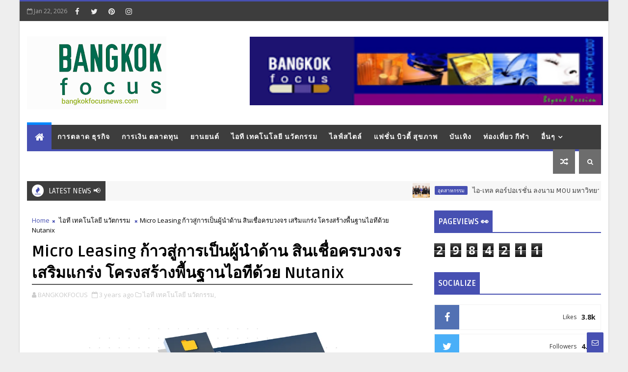

--- FILE ---
content_type: text/html; charset=UTF-8
request_url: https://www.bangkokfocusnews.com/b/stats?style=BLACK_TRANSPARENT&timeRange=ALL_TIME&token=APq4FmDiumxXh8Ku3mI7N4JaMbXJe9QUL98gMEgfmZoSbpOr5VsUjoddfCX1qu66uo54itI438rpACiY5x19K2W_ubM-2I_i8A
body_size: 49
content:
{"total":2984211,"sparklineOptions":{"backgroundColor":{"fillOpacity":0.1,"fill":"#000000"},"series":[{"areaOpacity":0.3,"color":"#202020"}]},"sparklineData":[[0,69],[1,63],[2,58],[3,56],[4,58],[5,64],[6,68],[7,50],[8,54],[9,55],[10,56],[11,57],[12,57],[13,71],[14,72],[15,70],[16,78],[17,75],[18,73],[19,81],[20,100],[21,69],[22,50],[23,52],[24,47],[25,53],[26,68],[27,59],[28,54],[29,0]],"nextTickMs":109090}

--- FILE ---
content_type: text/javascript; charset=UTF-8
request_url: https://www.bangkokfocusnews.com/feeds/posts/default/-/%E0%B9%82%E0%B8%9F%E0%B8%81%E0%B8%B1%E0%B8%AA%E0%B8%99%E0%B8%B4%E0%B8%A7%E0%B8%AA%E0%B9%8C?alt=json-in-script&max-results=8&callback=jQuery111009042915280182149_1769041439615&_=1769041439616
body_size: 39631
content:
// API callback
jQuery111009042915280182149_1769041439615({"version":"1.0","encoding":"UTF-8","feed":{"xmlns":"http://www.w3.org/2005/Atom","xmlns$openSearch":"http://a9.com/-/spec/opensearchrss/1.0/","xmlns$blogger":"http://schemas.google.com/blogger/2008","xmlns$georss":"http://www.georss.org/georss","xmlns$gd":"http://schemas.google.com/g/2005","xmlns$thr":"http://purl.org/syndication/thread/1.0","id":{"$t":"tag:blogger.com,1999:blog-1004148083325476579"},"updated":{"$t":"2026-01-21T22:58:46.888+07:00"},"category":[{"term":"การเงิน ตลาดทุน"},{"term":"ไอที เทคโนโลยี นวัตกรรม"},{"term":"การตลาด"},{"term":"ไลฟ์สไตล์"},{"term":"บันเทิง"},{"term":"ท่องเที่ยว กีฬา"},{"term":"ยานยนต์"},{"term":"สังคมทั่วไป"},{"term":"อุตสาหกรรม"},{"term":"แฟชั่น บิวตี้ สุขภาพ"},{"term":"โฟกัสนิวส์"},{"term":"อสังหาฯ"},{"term":"การศึกษา วิจัย"},{"term":"BCG"},{"term":"ราชการ"}],"title":{"type":"text","$t":"Bangkokfocusnews.com : ข่าวประชาสัมพันธ์ออนไลน์"},"subtitle":{"type":"html","$t":"Bangkok Focus : ข่าวประชาสัมพันธ์ออนไลน์"},"link":[{"rel":"http://schemas.google.com/g/2005#feed","type":"application/atom+xml","href":"https:\/\/www.bangkokfocusnews.com\/feeds\/posts\/default"},{"rel":"self","type":"application/atom+xml","href":"https:\/\/www.blogger.com\/feeds\/1004148083325476579\/posts\/default\/-\/%E0%B9%82%E0%B8%9F%E0%B8%81%E0%B8%B1%E0%B8%AA%E0%B8%99%E0%B8%B4%E0%B8%A7%E0%B8%AA%E0%B9%8C?alt=json-in-script\u0026max-results=8"},{"rel":"alternate","type":"text/html","href":"https:\/\/www.bangkokfocusnews.com\/search\/label\/%E0%B9%82%E0%B8%9F%E0%B8%81%E0%B8%B1%E0%B8%AA%E0%B8%99%E0%B8%B4%E0%B8%A7%E0%B8%AA%E0%B9%8C"},{"rel":"hub","href":"http://pubsubhubbub.appspot.com/"},{"rel":"next","type":"application/atom+xml","href":"https:\/\/www.blogger.com\/feeds\/1004148083325476579\/posts\/default\/-\/%E0%B9%82%E0%B8%9F%E0%B8%81%E0%B8%B1%E0%B8%AA%E0%B8%99%E0%B8%B4%E0%B8%A7%E0%B8%AA%E0%B9%8C\/-\/%E0%B9%82%E0%B8%9F%E0%B8%81%E0%B8%B1%E0%B8%AA%E0%B8%99%E0%B8%B4%E0%B8%A7%E0%B8%AA%E0%B9%8C?alt=json-in-script\u0026start-index=9\u0026max-results=8"}],"author":[{"name":{"$t":"BANGKOKFOCUS"},"uri":{"$t":"http:\/\/www.blogger.com\/profile\/04860308365007849889"},"email":{"$t":"noreply@blogger.com"},"gd$image":{"rel":"http://schemas.google.com/g/2005#thumbnail","width":"32","height":"24","src":"\/\/blogger.googleusercontent.com\/img\/b\/R29vZ2xl\/AVvXsEiaaVJiZkkmWaAERq1XYktPzZxTIppH5QmkctalOARO8hjxcaGoVGIxUg8k6aIyss8-hfn5W68GzQefhWALrcQJyIKTdahXyEQWcYIdMntPYkDEp2cP-cjFX0nMtg3WSDI\/s220\/IMG_20220429_005246.png"}}],"generator":{"version":"7.00","uri":"http://www.blogger.com","$t":"Blogger"},"openSearch$totalResults":{"$t":"620"},"openSearch$startIndex":{"$t":"1"},"openSearch$itemsPerPage":{"$t":"8"},"entry":[{"id":{"$t":"tag:blogger.com,1999:blog-1004148083325476579.post-4220970066289240041"},"published":{"$t":"2025-12-18T14:15:00.004+07:00"},"updated":{"$t":"2025-12-18T14:15:41.556+07:00"},"category":[{"scheme":"http://www.blogger.com/atom/ns#","term":"โฟกัสนิวส์"},{"scheme":"http://www.blogger.com/atom/ns#","term":"ไลฟ์สไตล์"}],"title":{"type":"text","$t":"ฉลองความสัมพันธ์ไทย-จีน ครบรอบ 50 ปี ยกย่องบุคคลสำคัญ ในงาน Thailand Headlines Person of the Year Awards 2025 ไทยเจียระไน   สานความสัมพันธ์ทั้งสองประเทศ   "},"content":{"type":"html","$t":"\u003Cspan style=\"font-size: medium;\"\u003E\u003Ca href=\"https:\/\/blogger.googleusercontent.com\/img\/b\/R29vZ2xl\/AVvXsEhPgdcgifBeoW_Iq1WewH0-QOCwCW3b3shFL-DvG0cnpuv5wKBKbIVXB8uhME2GJKRtwVrinvdVRvtq6E8cER_1VA67qz7WsuNJRzwLnab4hFdmkNjpEbzjXxY_5yuOq-wH6ozuqdn1xXpJQF40r8TenNqeg33KNGaPLH1PQxYOUpyJZaQP1DOXYgyteEg\/s1024\/1000003548.jpg\"\u003E\u003Cimg border=\"0\" src=\"https:\/\/blogger.googleusercontent.com\/img\/b\/R29vZ2xl\/AVvXsEhPgdcgifBeoW_Iq1WewH0-QOCwCW3b3shFL-DvG0cnpuv5wKBKbIVXB8uhME2GJKRtwVrinvdVRvtq6E8cER_1VA67qz7WsuNJRzwLnab4hFdmkNjpEbzjXxY_5yuOq-wH6ozuqdn1xXpJQF40r8TenNqeg33KNGaPLH1PQxYOUpyJZaQP1DOXYgyteEg\/s16000\/1000003548.jpg\" \/\u003E\u003C\/a\u003E\u003Cbr \/\u003E\u003Cbr \/\u003Eกลับมาอย่างยิ่งใหญ่อีกครั้ง กับเวทีมอบรางวัลเชิดชูเกียรติระดับเอเชียที่ทุกคนรอคอย Thailand Headlines Person of the Year Awards 2025 และจัดขึ้นภายใต้แนวคิด “สายใยครึ่งศตวรรษ สานอนาคตอันรุ่งเรือง” ซึ่งเป็นงานที่ได้รับความสนใจอย่างกว้างขวางจากทั้งสื่อไทยและจีน พร้อมเหล่าบรรดาแฟนคลับของคนดังที่มาร่วมงาน จัดขึ้น ณ ศูนย์นิทรรศการและการประชุมไบเทค (BITEC LIVE) เมื่อวันอังคารที่ 16 ธันวาคม 2568 ที่ผ่านมา\u003Cbr \/\u003E\u003Cbr \/\u003Eงานนี้จัดขึ้นเป็นประจำทุกปีโดย บริษัท ไทยเจียระไน กรุ๊ป จำกัด (มหาชน) และสื่อในเครือ Thailand Headlines ซึ่งจัดต่อเนื่องกันมาเป็นปีที่ 9 โดยได้รับการสนับสนุนจากพันธมิตรหลัก มาร่วมสร้างประวัติศาสตร์ในการมอบรางวัลที่ยิ่งใหญ่และตระการตากว่าทุกครั้งที่ผ่านมา ทั้ง Joox Music, การท่องเที่ยวแห่งประเทศไทย, BITEC, Em District, Origin Property, BRITANIA, BYD, Montfleur, Mama, Wacoal, Enfant, Essence, Farmhouse, Thai Mall, เครื่องดื่ม IF, SLC Group, Chao Hong Ji, Zhou Liu Fu, LH Bank,Sakirana, Bravo BKK, MEGA TSBK, โรงพยาบาลสมิติเวช, Asset World Corporation,\u003Cbr \/\u003E\u003Cbr \/\u003EJC Kevin Sathorn Bangkok Hotel,AVANI+ Riverside Bangkok,Conrad Hotel, Thai Airways, 9Nice, Castaly, หยกสด, โชคดีติ่มซำ, สาหร่ายเถ้าแก่น้อย, Reignwood Park, Sim City Auto และทุกปีจะมีเหล่าคนดังและบุคคลชั้นนำจากหลากหลายวงการเข้าร่วมงานกันอย่างคับคั่ง จนได้รับการยกย่องให้เป็นหนึ่งในพิธีมอบรางวัลที่โดดเด่นที่สุดของประเทศไทย ทำให้ได้รับการขนานนามจากสื่อว่าเป็น \"ออสการ์ของเมืองไทย\"\u003Cbr \/\u003E\u003Cbr \/\u003Eโดยเป็นความต้องการของ ไทยเจียระไน กรุ๊ปฯ เพื่อยกย่องบุคคลที่สร้างชื่อเสียงให้กับประเทศไทย รายชื่อผู้เข้ารับรางวัลในปีนี้จึงมาจากหลากหลายวงการ แบ่งเป็น 6 สาขารางวัลได้แก่ สาขาข่าวสารและการเมือง จำนวน 1 รางวัล, สาขาความสัมพันธ์ไทย-จีน จำนวน 3 รางวัล , สาขาเศรษฐกิจและสังคม จำนวน 8 รางวัล, สาขา Outstanding Award จำนวน 8 รางวัล, สาขาวัฒนธรรมและบันเทิง จำนวน 16 รางวัล,สาขาอินฟลู จำนวน 13 รางวัล\u003C\/span\u003E\u003Cdiv\u003E\u003Cspan style=\"font-size: medium;\"\u003E\u003Cbr \/\u003E\u003Ca href=\"https:\/\/blogger.googleusercontent.com\/img\/b\/R29vZ2xl\/AVvXsEiOfxqOPwGAEqf_Rp9ZT5seVKysFB4MuF1FRp5A_pdn84UJqrQaCo1K1ijYcAWFY3FDxQa9oi0oaMHprVHLJSY7PAMhdCfUSw4Y_llSpE8VjPuA0AUwuO68VREIaefxGLCVBpZZSimSms1Em2P1jxnPwYzLZKrlVd29mX2wCgQEkfA3CWsS1lgcWes7Joo\/s912\/1000003564.jpg\"\u003E\u003Cimg border=\"0\" src=\"https:\/\/blogger.googleusercontent.com\/img\/b\/R29vZ2xl\/AVvXsEiOfxqOPwGAEqf_Rp9ZT5seVKysFB4MuF1FRp5A_pdn84UJqrQaCo1K1ijYcAWFY3FDxQa9oi0oaMHprVHLJSY7PAMhdCfUSw4Y_llSpE8VjPuA0AUwuO68VREIaefxGLCVBpZZSimSms1Em2P1jxnPwYzLZKrlVd29mX2wCgQEkfA3CWsS1lgcWes7Joo\/s16000\/1000003564.jpg\" \/\u003E\u003C\/a\u003E\u003Cbr \/\u003E\u003Ca href=\"https:\/\/blogger.googleusercontent.com\/img\/b\/R29vZ2xl\/AVvXsEiBoHeC6z8ewEcpMB-cwunhd-ifOlKZvQ1bysOQcw43bu_qm6Q_6s8lvRya2yT7dzA0KrmhRbPmRAXOS3uW_Geo3GUUmF7IpwOosHvu282nr4H3FYw8L6RtoJWLceg6gKvn2WlU0NEiUppTXQd_AJ1R36qDFPzG7WgJ7zg3tC5jujXmKTcCASDCSwWS19c\/s1024\/1000003562.jpg\"\u003E\u003Cimg border=\"0\" src=\"https:\/\/blogger.googleusercontent.com\/img\/b\/R29vZ2xl\/AVvXsEiBoHeC6z8ewEcpMB-cwunhd-ifOlKZvQ1bysOQcw43bu_qm6Q_6s8lvRya2yT7dzA0KrmhRbPmRAXOS3uW_Geo3GUUmF7IpwOosHvu282nr4H3FYw8L6RtoJWLceg6gKvn2WlU0NEiUppTXQd_AJ1R36qDFPzG7WgJ7zg3tC5jujXmKTcCASDCSwWS19c\/s16000\/1000003562.jpg\" \/\u003E\u003C\/a\u003E\u003Cbr \/\u003E\u003Cbr \/\u003Eคุณหลุ่ย แซ่กั๊ว ประธานบริษัทไทยเจียระไน กรุ๊ป จำกัด (มหาชน) เปิดเผยว่า “การจัดงานในครั้งนี้ มีวัตถุประสงค์เพื่อเชิดชูเกียรติให้กับผู้ที่มีบทบาทอย่างแข็งแกร่งในการสานความสัมพันธ์อันดีระหว่างประเทศไทยและประเทศจีน และเป็นเวทีสำคัญที่สะท้อนพลัง Soft Power ของไทย ช่วยยกระดับภาพลักษณ์ของประเทศไทย รวมทั้งสร้างโอกาสด้านเศรษฐกิจ การค้า สังคม และสร้างโอกาสอันล้ำค่าในการส่งเสริมความร่วมมือและการแลกเปลี่ยนทางวัฒนธรรมระหว่างไทย-จีน ให้ลึกซึ้งยิ่งขึ้น และยังเป็นอีกปีที่ให้ความสำคัญถึงมิตรภาพของทั้ง 2 ประเทศพี่น้องไทย-จีน จึงมีการแสดงสุดพิเศษจากวงน้องใหม่ไฟแรงทั้งบอยแบน และเกิร์ลกรุ๊ป เช่น NEXTIDE, BNK 48, SUPER THAI, รวมถึงนักแสดงจากซีรีส์ พิษรัก พร้อมเซอร์ไพรส์ที่ยิ่งใหญ่กว่าทุกปี ด้วยโชว์สุดพิเศษ นักร้องจากประเทศจีน  YU JINGTIAN และ ZHANG ZIHAO เพื่อเป็นการเปิดฉากโหมโรงเฉลิมฉลองปีแห่งมิตรภาพ สถาปนาความสัมพันธ์ไทย-จีน ครบรอบ 50 ปี ในปี 2568“ คุณหลุ่ย แซ่กั๊ว กล่าว\u003C\/span\u003E\u003Cdiv\u003E\u003Cspan style=\"font-size: medium;\"\u003E\u003Cbr \/\u003E\u003Ca href=\"https:\/\/blogger.googleusercontent.com\/img\/b\/R29vZ2xl\/AVvXsEg4k0bUgKp1jeSbnTHM_WxnlbgSgIJq1RqeLRvUfjfIpmFdOXJAk0-lGVFhU1X7Y7yWl449NSc8fM-YEye5KC2J7Lr-ZofOuAJNLc0DZusNKkPT-fvrJxstoFHD1V07QlRj_WwY3ojBxuzaqxuCvTLU5AaBG0S0PoCM4l2X0x6N72iOvOxXsFY7cKDVmGg\/s1024\/1000003569.jpg\"\u003E\u003Cimg border=\"0\" src=\"https:\/\/blogger.googleusercontent.com\/img\/b\/R29vZ2xl\/AVvXsEg4k0bUgKp1jeSbnTHM_WxnlbgSgIJq1RqeLRvUfjfIpmFdOXJAk0-lGVFhU1X7Y7yWl449NSc8fM-YEye5KC2J7Lr-ZofOuAJNLc0DZusNKkPT-fvrJxstoFHD1V07QlRj_WwY3ojBxuzaqxuCvTLU5AaBG0S0PoCM4l2X0x6N72iOvOxXsFY7cKDVmGg\/s16000\/1000003569.jpg\" \/\u003E\u003C\/a\u003E\u003Cbr \/\u003E\u003Ca href=\"https:\/\/blogger.googleusercontent.com\/img\/b\/R29vZ2xl\/AVvXsEjDT501CW3Fj8qTTbSlQo1UtARGPP80n8GWkhXrsnLp3RgwD-efiIhz6sifFr7UfIcpfNBltDAq1-CZRYSWay1PIyO7x9suhYmFQmzp0XHpgpRJerwcUMOq5eNQwd5YfdmLNDdBtSUl8RCZ2SzmT_Jg3slwAuHa7gAoDd4efAXpCGBYfAFPZ4y0IvWrxRA\/s1024\/1000003570.jpg\"\u003E\u003Cimg border=\"0\" src=\"https:\/\/blogger.googleusercontent.com\/img\/b\/R29vZ2xl\/AVvXsEjDT501CW3Fj8qTTbSlQo1UtARGPP80n8GWkhXrsnLp3RgwD-efiIhz6sifFr7UfIcpfNBltDAq1-CZRYSWay1PIyO7x9suhYmFQmzp0XHpgpRJerwcUMOq5eNQwd5YfdmLNDdBtSUl8RCZ2SzmT_Jg3slwAuHa7gAoDd4efAXpCGBYfAFPZ4y0IvWrxRA\/s16000\/1000003570.jpg\" \/\u003E\u003C\/a\u003E\u003Cbr \/\u003E\u003Cbr \/\u003Eด้านบุคคลสำคัญที่ได้รับรางวัลครั้งนี้ก็มี อาทิ คุณบุณยสิทธิ์ โชควัฒนา ประธานเครือสหพัฒน์, คุณณวัฒน์ อิสรไกรศีล ประธานเจ้าหน้าที่บริหาร บริษัท มิสแกรนด์อินเตอร์เนชั่นแนล จํากัด (มหาชน), \u003Cbr \/\u003E\u003Cbr \/\u003Eคุณนวลพรรณ ล่ำซำ ประธานเจ้าหน้าที่บริหาร บริษัท เมืองไทยประกันภัย จำกัด (มหาชน), คุณชัชวาลล์ คงอุดมสมาชิกผู้เเทนราษฎรพรรครวมไทยสร้างชาติ, พญ.พิมพิดา วรัญญูรัตนะ ประธานเจ้าหน้าที่บริหาร กลุ่มบริษัท SLC Thailand, คุณมานิต อุดมคุณธรรม ประธานบริษัท แร่เบฟเวอเรจ จำกัด (แบรนด์น้ำแร่ 6ty°), นพ.ชัยรัตน์ ปัณฑุรอัมพร ประธานเจ้าหน้าที่ปฏิบัติการ บริษัท กรุงเทพดุสิตเวชการ จำกัด (มหาชน), คุณภิพัชรา แก้วจินดา ผู้ก่อตั้งร่วมแบรนด์แฟชั่น PIPATCHARA อีกทั้งมี คุณสายทิพย์ มนตรีกุล ณ อยุธยา(ฉอด) และคุณวรฤทธิ์ ไวยเจียรนัย(เอส) ประธานเจ้าหน้าที่บริหาร(CEO)  และรองกรรมการผู้อำนวยการ บริษัท CHANGE2561 จำกัด ฯลฯ พร้อมกับเหล่าดารา ศิลปิน และ Influencers ไทย-จีน ที่ได้รับรางวัลในปีนี้ อาทิ กลัฟ คณาวุฒิ, เบลล่า ราณี,  ใหม่ ดาวิกา, เดียร์น่า ฟลีโป, ออม สุชาร์, เจนิส เจณิสตานนท์ ธนนท์, ออน สมฤทัย, พฤกษ์ (ซี),ชวรินทร์ (นุนิว), ธัชชัย (ภู) ,อชิรกรณ์ (เอเอ), วชิรวิชญ์ (ริว), วิโอเลต (วี), เจนนี่ รัชนก, NexT1DE, โยชิ รินลดา, เอวา ปวรวรรณอิงฟ้า วราหะ \u0026amp; ชาล็อต ออสติน, ติช่า กันติชา, และอีกมากมาย ในส่วนของศิลปินจากต่างประเทศที่ได้รับรางวัลก็มีอาทิ Wei Zi, Yu Shuxin, Tony yu, KOO HYESUN, SEO MINJOO ฯลฯ\u003C\/span\u003E\u003Cdiv\u003E\u003Cspan style=\"font-size: medium;\"\u003E\u003Cbr \/\u003E\u003Ca href=\"https:\/\/blogger.googleusercontent.com\/img\/b\/R29vZ2xl\/AVvXsEgGUnpRb-Okvfn8RJOp_ETk51rKDWnFTfFc93mrRLWyS5CCYBlzy9epb4yGzZo2icX26p9V2A57MmDeZB1WDdJhOKY6V61eWjHhfnEmZOprcCOomAIkcTt15NNKj5I3D1_Xx9HTbn_R6LqpJl9K8MM0hHe5zD5Qvw5e76q4xBbg6bMvyau_QG01pMffGLQ\/s1024\/1000003571.jpg\"\u003E\u003Cimg border=\"0\" src=\"https:\/\/blogger.googleusercontent.com\/img\/b\/R29vZ2xl\/AVvXsEgGUnpRb-Okvfn8RJOp_ETk51rKDWnFTfFc93mrRLWyS5CCYBlzy9epb4yGzZo2icX26p9V2A57MmDeZB1WDdJhOKY6V61eWjHhfnEmZOprcCOomAIkcTt15NNKj5I3D1_Xx9HTbn_R6LqpJl9K8MM0hHe5zD5Qvw5e76q4xBbg6bMvyau_QG01pMffGLQ\/s16000\/1000003571.jpg\" \/\u003E\u003C\/a\u003E\u003Cbr \/\u003E\u003Cbr \/\u003Eสามารถรับชมภาพความประทับใจอื่นๆ หรือติดตามข่าวสารเพิ่มเติมได้ที่\u003Cbr \/\u003E\u003Cbr \/\u003ETiktok: personoftheyearawards \/ Instagram: personoftheyearawards\u003Cbr \/\u003E\u003Cbr \/\u003EX: @HeadlinesAwards \/ Facebook : Thailand Headlines Person of the Year \u003Cbr \/\u003E\u003Cbr \/\u003E#PersonOfTheYearAwards2025 #ThailandHeadlines #2025ThailandHeadlines\u003Cbr \/\u003E\u003C\/span\u003E\u003Cbr \/\u003E\u003C\/div\u003E\u003C\/div\u003E\u003C\/div\u003E"},"link":[{"rel":"replies","type":"application/atom+xml","href":"https:\/\/www.bangkokfocusnews.com\/feeds\/4220970066289240041\/comments\/default","title":"Post Comments"},{"rel":"replies","type":"text/html","href":"https:\/\/www.bangkokfocusnews.com\/2025\/12\/PersonOfTheYearAwards2025.html#comment-form","title":"0 Comments"},{"rel":"edit","type":"application/atom+xml","href":"https:\/\/www.blogger.com\/feeds\/1004148083325476579\/posts\/default\/4220970066289240041"},{"rel":"self","type":"application/atom+xml","href":"https:\/\/www.blogger.com\/feeds\/1004148083325476579\/posts\/default\/4220970066289240041"},{"rel":"alternate","type":"text/html","href":"https:\/\/www.bangkokfocusnews.com\/2025\/12\/PersonOfTheYearAwards2025.html","title":"ฉลองความสัมพันธ์ไทย-จีน ครบรอบ 50 ปี ยกย่องบุคคลสำคัญ ในงาน Thailand Headlines Person of the Year Awards 2025 ไทยเจียระไน   สานความสัมพันธ์ทั้งสองประเทศ   "}],"author":[{"name":{"$t":"BANGKOKFOCUS"},"uri":{"$t":"http:\/\/www.blogger.com\/profile\/04860308365007849889"},"email":{"$t":"noreply@blogger.com"},"gd$image":{"rel":"http://schemas.google.com/g/2005#thumbnail","width":"32","height":"24","src":"\/\/blogger.googleusercontent.com\/img\/b\/R29vZ2xl\/AVvXsEiaaVJiZkkmWaAERq1XYktPzZxTIppH5QmkctalOARO8hjxcaGoVGIxUg8k6aIyss8-hfn5W68GzQefhWALrcQJyIKTdahXyEQWcYIdMntPYkDEp2cP-cjFX0nMtg3WSDI\/s220\/IMG_20220429_005246.png"}}],"media$thumbnail":{"xmlns$media":"http://search.yahoo.com/mrss/","url":"https:\/\/blogger.googleusercontent.com\/img\/b\/R29vZ2xl\/AVvXsEhPgdcgifBeoW_Iq1WewH0-QOCwCW3b3shFL-DvG0cnpuv5wKBKbIVXB8uhME2GJKRtwVrinvdVRvtq6E8cER_1VA67qz7WsuNJRzwLnab4hFdmkNjpEbzjXxY_5yuOq-wH6ozuqdn1xXpJQF40r8TenNqeg33KNGaPLH1PQxYOUpyJZaQP1DOXYgyteEg\/s72-c\/1000003548.jpg","height":"72","width":"72"},"thr$total":{"$t":"0"}},{"id":{"$t":"tag:blogger.com,1999:blog-1004148083325476579.post-1484185267326083089"},"published":{"$t":"2025-12-12T16:04:00.001+07:00"},"updated":{"$t":"2025-12-12T16:05:20.487+07:00"},"category":[{"scheme":"http://www.blogger.com/atom/ns#","term":"ท่องเที่ยว กีฬา"},{"scheme":"http://www.blogger.com/atom/ns#","term":"โฟกัสนิวส์"}],"title":{"type":"text","$t":"TikTok ปลุกพลัง SEA Games 2025 เปลี่ยนทุกโมเมนต์เป็นโอกาสทองของประเทศไทย    ร่วมมือกับการกีฬาแห่งประเทศไทย (กกท.) ขยายต่อเรื่องราวที่เป็นมากกว่าการแข่งขัน ครีเอเตอร์ได้เติบโต ธุรกิจไทยมีรายได้เพิ่ม และนำความภาคภูมิใจของชาติมาขับเคลื่อนไปสู่ระดับภูมิภาค"},"content":{"type":"html","$t":"\u003Cspan style=\"font-size: medium;\"\u003E\u003Ca href=\"https:\/\/blogger.googleusercontent.com\/img\/b\/R29vZ2xl\/AVvXsEjuwKRqFEOR8n2TYj5Vtx9n9ojOjWraWvaiQX8TCq_BD3HcAIqcuVGfpGY-xkD7D2E2fp302aJe7zBKPihZOrHpKCN_YSv4Nt8_j48PnqnT9SR7syOUEs_ExY8_kslhJcB4p31CU_NDMCXWYMy2wTsc1WqhJ21xzsKZJ3MDY4tpU1h7qoJ7knIM3oqfOe8\/s1003\/1000003335.jpg\"\u003E\u003Cimg border=\"0\" src=\"https:\/\/blogger.googleusercontent.com\/img\/b\/R29vZ2xl\/AVvXsEjuwKRqFEOR8n2TYj5Vtx9n9ojOjWraWvaiQX8TCq_BD3HcAIqcuVGfpGY-xkD7D2E2fp302aJe7zBKPihZOrHpKCN_YSv4Nt8_j48PnqnT9SR7syOUEs_ExY8_kslhJcB4p31CU_NDMCXWYMy2wTsc1WqhJ21xzsKZJ3MDY4tpU1h7qoJ7knIM3oqfOe8\/s16000\/1000003335.jpg\" \/\u003E\u003C\/a\u003E\u003Cbr \/\u003E\u003Cbr \/\u003E● เปิดตัว ‘TikTok SEA Club House’ ครั้งแรกในภูมิภาค รวมสุดยอดครีเอเตอร์กีฬาจากทั่วเอเชียตะวันออกเฉียงใต้ ร่วมสร้างคอนเทนต์ไวรัลรับ SEA Games 2025 โดย Club House จะมาในรูปแบบ Pop-Up Experience ในวันที่ 14 ธันวาคม ณ ไอคอนสยาม\u003Cbr \/\u003E\u003Cbr \/\u003E● ร่วมมือกับ กกท. TikTok พร้อมลุยไปกับพันธมิตรหัวหอกกีฬารายใหญ่ทั่วเอเชียตะวันออกเฉียงใต้ นำโดยประเทศไทย อินโดนีเซีย และเวียดนาม เพื่อสร้างระบบนิเวศระดับภูมิภาคให้เป็นหนึ่งเดียว พร้อมยกระดับคุณภาพนักกีฬา เสริมแกร่งครีเอเตอร์ในวงการ และเร่งการเติบโต \"Sport Economy\" ในภูมิภาค\u003Cbr \/\u003E\u003Cbr \/\u003E● คอมมูนิตี้กีฬาของประเทศไทยบน TikTok กำลังเติบโตก้าวกระโดด โดย #TikTokการกีฬา (#TikTokSport) มียอดชมรายเดือนกว่า 2.3 หมื่นล้านครั้ง และเติบโตขึ้น +95% ปีต่อปี* เปลี่ยนโมเมนต์กีฬาให้กลายเป็นกิจกรรมทางธุรกิจพร้อมปลดล็อกโอกาสทางเศรษฐกิจใหม่ ๆ\u003Cbr \/\u003E\u003Cbr \/\u003Eกรุงเทพฯ, ประเทศไทย, 12 ธันวาคม 2568 – TikTok สานต่อความร่วมมือเชิงลึกร่วมกับภาครัฐทั่วเอเชียตะวันออกเฉียงใต้ ทำงานร่วมกับการกีฬาแห่งประเทศไทย (กกท.) และปลดล็อกความร่วมมือกับพันธมิตรกีฬารายใหญ่ทั้งในประเทศไทย อินโดนีเซีย และเวียดนาม เพื่อเสริมสร้างคอมมูนิตี้กีฬาบนแพลตฟอร์มต้อนรับการแข่งขัน SEA Games 2025 ด้วยฐานผู้ใช้งานมากกว่า 460 ล้านคนทั่วเอเชียตะวันออกเฉียงใต้ รวมถึง 50 ล้านคนในประเทศไทย TikTok ได้กลายเป็นเวทีชั้นนำของภูมิภาคด้านคอนเทนต์กีฬา กระตุ้นการรับชมคอนเทนต์กีฬาเพิ่มขึ้น +57% และวิดีโอจากผู้เผยแพร่คอนเทนต์กีฬาพุ่งขึ้น +365% การเติบโตของแพลตฟอร์มยังสะท้อนถึงแนวโน้มที่กว้างขึ้น ที่ไม่เพียงแต่ครีเอเตอร์ใช้เป็นเวทีแจ้งเกิดเท่านั้น แต่ยังรวมถึงสื่อกีฬาและนักวิเคราะห์มืออาชีพต่างก็กำลังเพิ่มขึ้นอย่างรวดเร็วบน TikTok\u003Cbr \/\u003E\u003Cbr \/\u003Eประเทศไทยประเทศเดียวกับแฮชแท็ก #TikTokการกีฬา (#TikTokSport) กำลังเติบโตอย่างก้าวกระโดดมียอดรับชมรายเดือนทะลุ 2.3 หมื่นล้านครั้ง* โดยมีการเติบโตระดับเลขสองหลักเมื่อเทียบปีต่อปี และเพื่อสานต่อโมเมนตัมที่เกิดขึ้นนี้ TikTok เปิดตัวโปรเจกต์สำคัญ ๆ ได้แก่ TikTok SEA Club House และกิจกรรมระดับภูมิภาคอย่าง TikTok Sport Fest เพื่อเป็นศูนย์กลางการสร้างสรรค์คอนเทนต์และกระตุ้นการมีส่วนร่วมให้กับแฟน ๆ ตลอดการแข่งขัน SEA Games 2025\u003Cbr \/\u003E\u003Cbr \/\u003Eเสริมแกร่งความร่วมมือกับพันธมิตรทั่วทั้งเอเชียตะวันออกเฉียงใต้\u003Cbr \/\u003E\u003Cbr \/\u003Eจากความร่วมมือกับการกีฬาแห่งประเทศไทย (กกท.), ฟุตบอลทีมชาติอินโดนีเซีย (หรือ Tim Nasional Sepak Bola Indonesia หรือ TIM), และคณะกรรมการโอลิมปิกแห่งเวียดนาม (หรือ NOC Vietnam), TikTok ได้เพิ่มการจัดเวิร์คช็อปสำหรับครีเอเตอร์และเสริมสร้างความร่วมมือกับทีมชาติต่าง ๆ และผู้แพร่ภาพกระจายเสียงชั้นนำ ความคิดริเริ่มเหล่านี้ได้เปลี่ยนโมเมนตัมของกีฬาที่มาแรงให้กลายเป็นผลกระทบทางเศรษฐกิจได้อย่างชัดเจน โดยเฉพาะในประเทศไทย ที่ TikTok สนับสนุน กกท. ในการเปิดตัว ร้านขายสินค้า SEA Games 2025 อย่างเป็นทางการ และยังร่วมมือกับ Grand Sport เพื่อจำหน่ายเสื้อเจอร์ซี่คอลเลกชั่น SEA Games ผ่าน TikTok Shop ขณะเดียวกัน TikTok LIVE กำลังขับเคลื่อนแคมเปญ LIVE SEA Games สร้างความตื่นเต้นและการมีส่วนร่วมแบบเรียลไทม์ตามที่ภูมิภาคกำลังนับถอยหลังสู่การแข่งขัน\u003C\/span\u003E\u003Cdiv\u003E\u003Cspan style=\"font-size: medium;\"\u003E\u003Cbr \/\u003E\u003Ca href=\"https:\/\/blogger.googleusercontent.com\/img\/b\/R29vZ2xl\/AVvXsEg_KcNwfpaGzo2M6meKhUwp4UhzwGVr2IAH8Z5gJFNwxuR18K5g0RctYsIMLjYcKUGEgP4l6qswTMEtexk0HtCuNdXtmENgcxrIwLoLOOdiU_JKAUtgLguDlleYU78QdQ1xGNzjU7aGl99p28s-xGONckrMTWtCT_hUy8oSmxdK_32gUd3QopQSIiborCk\/s997\/1000003339.jpg\"\u003E\u003Cimg border=\"0\" src=\"https:\/\/blogger.googleusercontent.com\/img\/b\/R29vZ2xl\/AVvXsEg_KcNwfpaGzo2M6meKhUwp4UhzwGVr2IAH8Z5gJFNwxuR18K5g0RctYsIMLjYcKUGEgP4l6qswTMEtexk0HtCuNdXtmENgcxrIwLoLOOdiU_JKAUtgLguDlleYU78QdQ1xGNzjU7aGl99p28s-xGONckrMTWtCT_hUy8oSmxdK_32gUd3QopQSIiborCk\/s16000\/1000003339.jpg\" \/\u003E\u003C\/a\u003E\u003Cbr \/\u003E\u003Cbr \/\u003Eกกท. และ TikTok ผนึกกำลัง SEA Games 2025\u003Cbr \/\u003E\u003Cbr \/\u003Eดร. ก้องศักด ยอดมณี ผู้ว่าการการกีฬาแห่งประเทศไทย (กกท.) กล่าวว่า \"ในการแข่งขัน SEA Games กีฬาได้รวมชาติให้เป็นหนึ่ง และ TikTok ช่วยขยายความเป็นหนึ่งนั้นไปในทั่วภูมิภาค โดยตั้งข้อสังเกตว่าด้วยการแข่งขันที่จัดขึ้นทั่วกรุงเทพฯ และ ชลบุรี ประเทศไทยมีโอกาสพิเศษที่ไม่เพียงแต่จะแสดงความเป็นเลิศด้านกีฬาเท่านั้น แต่ยังเสริมสร้างการแลกเปลี่ยนทางวัฒนธรรม ความภาคภูมิใจของชุมชน และการท่องเที่ยวอีกด้วย\u003Cbr \/\u003E\u003Cbr \/\u003Eกกท. ตระหนักดีว่า TikTok ในฐานะพันธมิตร สามารถเชื่อมโมเมนต์กีฬาและวัฒนธรรมมาสู่ชีวิตแบบเรียลไทม์ ทำให้ประเทศไทยสามารถแบ่งปันความอบอุ่นในการต้อนรับ ความหลากหลายทางวัฒนธรรม และเอกลักษณ์ไทยไปสู่ผู้คนนับล้านทั่วเอเชียตะวันออกเฉียงใต้”\u003C\/span\u003E\u003Cdiv\u003E\u003Cspan style=\"font-size: medium;\"\u003E\u003Cbr \/\u003E\u003Ca href=\"https:\/\/blogger.googleusercontent.com\/img\/b\/R29vZ2xl\/AVvXsEjin-o-5sZT9hF1n0wIHPkItif_H14UH8bWWCrgNV8bx9J0nQhSvQY6EBiEF9TQldadpSVqD1g7ZPGzp_f8me2dVZ_-oEduRMv5hm2EM2FmWoAo5MSEeS2m6DLccOgLN7KPwz-udHeMuCHDkKRP60y5fDf29_qxgcZuyor_x-j7Ws0dmxcew3KQa7TgZlw\/s976\/1000003341.jpg\"\u003E\u003Cimg border=\"0\" src=\"https:\/\/blogger.googleusercontent.com\/img\/b\/R29vZ2xl\/AVvXsEjin-o-5sZT9hF1n0wIHPkItif_H14UH8bWWCrgNV8bx9J0nQhSvQY6EBiEF9TQldadpSVqD1g7ZPGzp_f8me2dVZ_-oEduRMv5hm2EM2FmWoAo5MSEeS2m6DLccOgLN7KPwz-udHeMuCHDkKRP60y5fDf29_qxgcZuyor_x-j7Ws0dmxcew3KQa7TgZlw\/s16000\/1000003341.jpg\" \/\u003E\u003C\/a\u003E\u003Cbr \/\u003E\u003Cbr \/\u003Eคุณชนิดา คล้ายพันธุ์ Director of Public Policy, Southeast Asia, TikTok กล่าวเสริมว่า \"TikTok คือพื้นที่ที่เปลี่ยนความหลงใหลให้กลายเป็นการมีส่วนร่วม และเปลี่ยนการมีส่วนร่วมให้กลายเป็นโอกาส ด้วยความร่วมมือของเรากับ กกท. เรามุ่งมั่นเสริมศักยภาพให้กับทั้งครีเอเตอร์และช่วยให้ธุรกิจไทยได้รับประโยชน์จากโมเมนต์ต่าง ๆ ที่เกิดขึ้นในช่วง SEA Games ซึ่งจะช่วยส่งเสริมระบบนิเวศดิจิทัลและอุตสาหกรรมกีฬาของประเทศไทยให้เติบโตมากยิ่งขึ้น\"\u003Cbr \/\u003E\u003Cbr \/\u003Eครีเอเตอร์ตัวเร่งเครื่อง Sport Economy ที่สำคัญ\u003Cbr \/\u003E\u003Cbr \/\u003Eกีฬากำลังเป็นหนึ่งในวงการที่เติบโตเร็วที่สุดบน TikTok มียอดรับชมเนื้อหากีฬาในเอเชียตะวันออกเฉียงใต้พุ่งสูงถึง +57% เมื่อเทียบปีต่อปี ขณะที่ยอดรับชมเนื้อหาจากสำนักข่าว\/ผู้ผลิตคอนเทนต์ด้านกีฬาเพิ่มขึ้น +365% ทำสถิติแรงแซงทุกวงการในช่วงปี 2567\u003C\/span\u003E\u003Cdiv\u003E\u003Cspan style=\"font-size: medium;\"\u003E\u003Cbr \/\u003E\u003Ca href=\"https:\/\/blogger.googleusercontent.com\/img\/b\/R29vZ2xl\/[base64]\/s964\/1000003338.jpg\"\u003E\u003Cimg border=\"0\" src=\"https:\/\/blogger.googleusercontent.com\/img\/b\/R29vZ2xl\/[base64]\/s16000\/1000003338.jpg\" \/\u003E\u003C\/a\u003E\u003Cbr \/\u003E\u003Cbr \/\u003E\"ครีเอเตอร์วันนี้คือผู้สร้างสรรค์ทางวัฒนธรรม\" นายอังกา อนุกราฟ พุทธา General Manager of Content Operations, Southeast Asia, TikTok กล่าว \"พวกเขาไม่ได้แค่แชร์ไฮท์ไลท์เกมการแข่งขัน แต่เหล่าครีเอเตอร์ยังส่งต่อโมเมนต์ความมันส์ เรื่องเล่าของกีฬาให้มีชีวิตชีวา สร้างผลกระทบวงกว้าง และเข้าถึงผู้ชมอย่างกว้างขวางมากขึ้น\"\u003Cbr \/\u003E\u003Cbr \/\u003Eครีเอเตอร์ไทย จากนักกีฬามวยไทย, นักวิจารณ์ นักพากย์ฟุตบอล ไปจนถึงครีเอเตอร์สายกีฬาที่เกิดใหม่มากมาย คือศูนย์รวมของแฟนด้อมกีฬาในภูมิภาค โมเมนตัมที่แข็งแกร่งนี้สะท้อนจากตัวเลขแฮชแท็กบน TikTok ยอดชมจาก #ส่งใจเชียร์ไทย แตะ 2 พันล้านวิว, ขณะที่ #TikTokบอลไทย และ #TikTokบอลนอก พุ่งเกิน 10.7 พันล้านวิว, ฝั่งวงการวอลเลย์บอลไม่น้อยหน้า #TikTokวอลเลย์บอล ทำสถิติตัวเลขรับชมที่ 632 ล้านวิว, และตัวเลขรับชมจาก #TikTokหมัดมวย ยังคงไต่ระดับที่ 1.6 พันล้านวิว และยังเพิ่มสูงขึ้นเรื่อย ๆ\u003Cbr \/\u003E\u003Cbr \/\u003ETikTok Shop ปลดล็อคโอกาสทางการค้า ขยายศักยภาพแบรนด์กีฬาไทย\u003Cbr \/\u003E\u003Cbr \/\u003Eใน SEA Games 2025 นับเป็นครั้งแรกที่เปิดให้มีการจำหน่ายสินค้าลิขสิทธิ์และเกิดการทำสปอร์ตคอมเมิร์ซ (Sport Commerce) ผนวกรวมเข้ากับแพลตฟอร์มบน TikTok อย่างเต็มรูปแบบ พร้อมเปิดตัว \"Friends of SEA Games Store\" บน TikTok Shop ซึ่งเปรียบเสมือนศูนย์กลางที่รวบรวมสินค้าลิขสิทธิ์แท้อย่างเป็นทางการทั้งหมดไว้ในจุดเดียว มอบประสบการณ์ช็อปปิงที่สะดวกและครบครันที่สุดให้กับแฟนกีฬา\u003Cbr \/\u003E\u003Cbr \/\u003Eทางด้าน Grand Sport ในฐานะพันธมิตรผู้ผลิตชุดกีฬาให้กับทัพนักกีฬาทีมชาติไทยอย่างเป็นทางการ ได้สร้างปรากฏการณ์ด้วยการวางจำหน่ายคอลเลกชันเสื้อผ้าและชุดแข่งขัน SEA Games สุดเอ็กซ์คลูซีฟผ่านแพลตฟอร์ม TikTok Shop เป็นที่แรกก่อนช่องทางอื่น พร้อมทั้งจัดงานแฟชั่นโชว์ต้อนรับ SEA Games ไปเมื่อต้นเดือนธันวาคมที่ผ่านมา ซึ่งกลยุทธ์นี้ไม่เพียงสร้างกระแสความสนใจ แต่ยังเป็นการเปิดประตูแห่งโอกาสใหม่ ๆ ให้กับเหล่าครีเอเตอร์พันธมิตร (Affiliates) และแบรนด์กีฬาไทยได้เติบโต นอกจากนี้ การเชื่อมโยงเส้นทางจาก \"การค้นหาผ่านคอนเทนต์\" สู่ \"การสั่งซื้อสินค้าได้ทันที\" (Content Discovery to Instant Purchase) อย่างไร้รอยต่อนี้ ไม่เพียงช่วยให้แฟนกีฬาสามารถร่วมสนับสนุนนักกีฬาในดวงใจได้ง่ายยิ่งขึ้น แต่ยังช่วยขับเคลื่อนมูลค่าทางธุรกิจที่จับต้องและวัดผลได้จริง ให้กับพันธมิตรทุกภาคส่วนในอุตสาหกรรมการกีฬาไทย\u003Cbr \/\u003E\u003Cbr \/\u003E\u003Ca href=\"https:\/\/blogger.googleusercontent.com\/img\/b\/R29vZ2xl\/AVvXsEjpD0VjgedHcsgMW6r7P8AVYQqBWDs4KQENJAcEVY7Vzbf9cDHULMO5Ja155c2gU5fDXjxV_QRVNThu6GCu3icgM3v8oqYS10lJlPM-bL9eyn82r_ryzwi14GV6VZEEeMvaTMJcJOgDDMhjj-fTb3_QhqYGJ629RcQOzUB0HnxoL_PV12mXwzRM5GZwhNU\/s1024\/1000003345.jpg\"\u003E\u003Cimg border=\"0\" src=\"https:\/\/blogger.googleusercontent.com\/img\/b\/R29vZ2xl\/AVvXsEjpD0VjgedHcsgMW6r7P8AVYQqBWDs4KQENJAcEVY7Vzbf9cDHULMO5Ja155c2gU5fDXjxV_QRVNThu6GCu3icgM3v8oqYS10lJlPM-bL9eyn82r_ryzwi14GV6VZEEeMvaTMJcJOgDDMhjj-fTb3_QhqYGJ629RcQOzUB0HnxoL_PV12mXwzRM5GZwhNU\/s16000\/1000003345.jpg\" \/\u003E\u003C\/a\u003E\u003Cbr \/\u003E\u003Cbr \/\u003ETikTok LIVE จับจังหวะความมันส์เชื่อมใจแฟนด้อมซีเกมส์เป็นหนึ่งเดียว\u003Cbr \/\u003E\u003Cbr \/\u003ETikTok LIVE ทำหน้าที่เป็นหัวใจสำคัญในการสูบฉีดความตื่นเต้นให้กับแฟนกีฬาทั่วอาเซียนตลอด SEA Games 2025 เพื่อนำเสนอทุกความเคลื่อนไหวในทุกขอบสนามมาอยู่ใกล้ชิดผู้ชมยิ่งกว่าเคย ผ่านการเสิร์ฟคอนเทนต์สดใหม่จากเหล่าครีเอเตอร์ ไม่ว่าจะเป็นการชวนดูและเชียร์ไปพร้อมกัน, รีแอคชั่นสด ๆ ส่งตรงจากขอบสนาม, และการถ่ายทอดสดในมุมมองของแฟนตัวจริง (Fan POV)\u003Cbr \/\u003E\u003Cbr \/\u003Eและเตรียมพบกับความยิ่งใหญ่ในแคมเปญ \"TikTok LIVE บู๊สู่ SEA Games\" เทศกาลออนไลน์สุดเดือดตลอด 7 วันเต็ม ได้นำผู้ชมกว่า 7.6 ล้านคนและครีเอเตอร์มากกว่า 165,000 คนมารวมตัวกัน ที่จะผนึกกำลังกันร่วมจุดกระแสความไฮป์ให้ร้อนแรงก่อนเปิดฉากการแข่งขัน พร้อมจัดเต็มเอฟเฟกต์แบบเรียลไทม์ สติ๊กเกอร์ธีมซีเกมส์ และคอนเทนต์ LIVE ที่รวมแฟน ๆ ทั่วอาเซียนไว้เป็นหนึ่งเดียว แคมเปญในแอปพลิเคชันนี้ได้เพิ่มดีกรีความตื่นเต้นของการแข่งขันไปไกลเกินกว่าแค่ในสนามแข่ง \u003Cbr \/\u003E\u003Cbr \/\u003Eนอกจากนี้ครีเอเตอร์ LIVE ชาวไทยที่เป็นที่รักของแฟน ๆ อย่าง @spiritchannel418, @soda28805 และ @filmfinn ยังได้ร่วมงานฉลองในพิธีเปิดเมื่อวันที่ 9 ธันวาคม โดยนำเสนอคอนเทนต์ซีเกมส์ที่สนุกสนานและเรียลมาสู่หน้าจอของผู้ชมนับไม่ถ้วน\u003Cbr \/\u003E\u003Cbr \/\u003Eพลิกโฉมซีเกมส์สู่ ‘TikTok Sports Fest’ เชื่อมความมันส์จากหน้าจอสู่สนามจริง\u003Cbr \/\u003E\u003Cbr \/\u003ETikTok พร้อมส่งมอบประสบการณ์สุดพิเศษที่เชื่อมโยงความสนุกบนแอปพลิเคชัน (On-App) และกิจกรรมในพื้นที่จริง (On-Ground) เข้าด้วยกันอย่างสมบูรณ์แบบ โดยบนแพลตฟอร์ม TikTok ได้เปิดตัวฟีเจอร์สุดล้ำที่ออกแบบมาเพื่อดึงดูดผู้ชมและสร้างการมีส่วนร่วมกับเนื้อหาซีเกมส์ได้ดียิ่งขึ้น ประกอบด้วย Sport Hub: ฮับข้อมูลโฉมใหม่ที่ช่วยให้ผู้ใช้งานเกาะติดทุกความเคลื่อนไหวและอัปเดตผลการแข่งขันอย่างเป็นทางการแบบเรียลไทม์จาก กกท. ตลอดทัวร์นาเมนต์, Search Hub: ศูนย์รวมการค้นหาที่รวบรวมทั้งตารางแข่งขัน ผลคะแนน ไฮไลท์สำคัญ และคอนเทนต์จากครีเอเตอร์ตัวท็อปไว้ในที่เดียว เพื่อให้แฟนกีฬาทันทุกเหตุการณ์, Search Easter Eggs: ลูกเล่นสุดเซอร์ไพรส์ด้วยกราฟิกธีมซีเกมส์แบบอินเทอร์แอคทีฟ ที่จะปรากฏขึ้นเมื่อค้นหาคำที่เกี่ยวข้อง ช่วยเพิ่มสีสันในการใช้งานและกระตุ้นให้เกิดความไวรัลไปทั่วทั้งภูมิภาค\u003C\/span\u003E\u003Cdiv\u003E\u003Cspan style=\"font-size: medium;\"\u003E\u003Cbr \/\u003E\u003Ca href=\"https:\/\/blogger.googleusercontent.com\/img\/b\/R29vZ2xl\/AVvXsEghiXuBvQ7Q-jAkj6ppDfrhwWw2wvMCtX8JLSXaMxtV2bFDGpn75kbj2afpmLILurS2rUjBZ508N_zBvuhgg31E0NloEotQpDGNiwHmOBt1C82v2gcCPSPO2skB1UoZBjnxUFgCdnLt7KuywPpxMWNH4A_IM5DnOPH96vOa4b0LIDx6XlUKkaDAkv7SbTA\/s987\/1000003340.jpg\"\u003E\u003Cimg border=\"0\" src=\"https:\/\/blogger.googleusercontent.com\/img\/b\/R29vZ2xl\/AVvXsEghiXuBvQ7Q-jAkj6ppDfrhwWw2wvMCtX8JLSXaMxtV2bFDGpn75kbj2afpmLILurS2rUjBZ508N_zBvuhgg31E0NloEotQpDGNiwHmOBt1C82v2gcCPSPO2skB1UoZBjnxUFgCdnLt7KuywPpxMWNH4A_IM5DnOPH96vOa4b0LIDx6XlUKkaDAkv7SbTA\/s16000\/1000003340.jpg\" \/\u003E\u003C\/a\u003E\u003Cbr \/\u003E\u003Cbr \/\u003Eในส่วนกิจกรรมบนพื้นที่จริง (On-Ground) \u003Cbr \/\u003E\u003Cbr \/\u003ETikTok เตรียมสร้างปรากฏการณ์ครั้งแรกในเอเชียตะวันออกเฉียงใต้ด้วยการเปิดตัว TikTok SEA Clubhouse พื้นที่พิเศษที่ถูกเนรมิตให้เป็น \"ฮับ\" สำหรับเหล่าครีเอเตอร์โดยเฉพาะ ภายในพรั่งพร้อมด้วย โซน Fan Challenge และพื้นที่สำหรับการคอลแลปส์ร่วมกันของครีเอเตอร์ทั่วอาเซียน โดย Clubhouse แห่งนี้จะเปรียบเสมือน \"เครื่องจักร\" ที่ช่วยขับเคลื่อนคอนเทนต์ ทั้งไฮไลท์เด็ด รีแอคชั่นมันส์ๆ และการแลกเปลี่ยนทางวัฒนธรรมแบบเรียลไทม์ ตอกย้ำบทบาทของประเทศไทยในฐานะศูนย์กลางคอนเทนต์กีฬาแห่งอาเซียนที่เชื่อมโลกออนไลน์และออฟไลน์ไว้ด้วยกันอย่างไร้รอยต่อ\u003Cbr \/\u003E\u003Cbr \/\u003Eเพื่อต้อนรับการเป็นเจ้าภาพซีเกมส์ 2025 ของประเทศไทย ความร่วมมือระหว่าง TikTok และการกีฬาแห่งประเทศไทย (กกท.) ในครั้งนี้ สะท้อนถึงเจตนารมณ์ร่วมกันในการยกระดับความภาคภูมิใจของชาติ พร้อมเสริมสร้างความแข็งแกร่งให้กับ Creator Economy และ Sport Economy ตลอดจนส่งต่อเรื่องราวทางวัฒนธรรมไทยให้กึกก้องไปทั่วเอเชียตะวันออกเฉียงใต้ ด้วยการผสานพลังของ Content, Commerce และ Community ผ่านระบบนิเวศที่ไร้รอยต่อทั้งแบบ On-App และ On-Grond \u003Cbr \/\u003E\u003Cbr \/\u003ETikTok มุ่งมั่นเปลี่ยนโฉมซีเกมส์ให้เป็นโมเมนต์ที่มีความสำคัญของภูมิภาคยิ่งขึ้น ที่ทุกวินาทีคือโอกาสในการเชื่อมต่อ กระตุ้นแรงบันดาลใจสร้างสรรค์ และสร้างแรงขับเคลื่อนทางสังคมอันทรงพลัง\u003Cbr \/\u003E\u003Cbr \/\u003E#SEAGames2025 #TikTokThailand #TikTokSportFest #SEAClubHouse #SportsOnTikTok\u003Cbr \/\u003E\u003C\/span\u003E\u003Cbr \/\u003E\u003C\/div\u003E\u003C\/div\u003E\u003C\/div\u003E\u003C\/div\u003E"},"link":[{"rel":"replies","type":"application/atom+xml","href":"https:\/\/www.bangkokfocusnews.com\/feeds\/1484185267326083089\/comments\/default","title":"Post Comments"},{"rel":"replies","type":"text/html","href":"https:\/\/www.bangkokfocusnews.com\/2025\/12\/TikTok-SEA.Games2025.html#comment-form","title":"0 Comments"},{"rel":"edit","type":"application/atom+xml","href":"https:\/\/www.blogger.com\/feeds\/1004148083325476579\/posts\/default\/1484185267326083089"},{"rel":"self","type":"application/atom+xml","href":"https:\/\/www.blogger.com\/feeds\/1004148083325476579\/posts\/default\/1484185267326083089"},{"rel":"alternate","type":"text/html","href":"https:\/\/www.bangkokfocusnews.com\/2025\/12\/TikTok-SEA.Games2025.html","title":"TikTok ปลุกพลัง SEA Games 2025 เปลี่ยนทุกโมเมนต์เป็นโอกาสทองของประเทศไทย    ร่วมมือกับการกีฬาแห่งประเทศไทย (กกท.) ขยายต่อเรื่องราวที่เป็นมากกว่าการแข่งขัน ครีเอเตอร์ได้เติบโต ธุรกิจไทยมีรายได้เพิ่ม และนำความภาคภูมิใจของชาติมาขับเคลื่อนไปสู่ระดับภูมิภาค"}],"author":[{"name":{"$t":"BANGKOKFOCUS"},"uri":{"$t":"http:\/\/www.blogger.com\/profile\/04860308365007849889"},"email":{"$t":"noreply@blogger.com"},"gd$image":{"rel":"http://schemas.google.com/g/2005#thumbnail","width":"32","height":"24","src":"\/\/blogger.googleusercontent.com\/img\/b\/R29vZ2xl\/AVvXsEiaaVJiZkkmWaAERq1XYktPzZxTIppH5QmkctalOARO8hjxcaGoVGIxUg8k6aIyss8-hfn5W68GzQefhWALrcQJyIKTdahXyEQWcYIdMntPYkDEp2cP-cjFX0nMtg3WSDI\/s220\/IMG_20220429_005246.png"}}],"media$thumbnail":{"xmlns$media":"http://search.yahoo.com/mrss/","url":"https:\/\/blogger.googleusercontent.com\/img\/b\/R29vZ2xl\/AVvXsEjuwKRqFEOR8n2TYj5Vtx9n9ojOjWraWvaiQX8TCq_BD3HcAIqcuVGfpGY-xkD7D2E2fp302aJe7zBKPihZOrHpKCN_YSv4Nt8_j48PnqnT9SR7syOUEs_ExY8_kslhJcB4p31CU_NDMCXWYMy2wTsc1WqhJ21xzsKZJ3MDY4tpU1h7qoJ7knIM3oqfOe8\/s72-c\/1000003335.jpg","height":"72","width":"72"},"thr$total":{"$t":"0"}},{"id":{"$t":"tag:blogger.com,1999:blog-1004148083325476579.post-2301903762833750135"},"published":{"$t":"2025-12-09T16:12:00.004+07:00"},"updated":{"$t":"2025-12-09T16:18:16.176+07:00"},"category":[{"scheme":"http://www.blogger.com/atom/ns#","term":"การตลาด"},{"scheme":"http://www.blogger.com/atom/ns#","term":"โฟกัสนิวส์"}],"title":{"type":"text","$t":"ACU PAY เปิดเกมใหม่ สวนกระแสเศรษฐกิจ เน้นใช้จ่ายอย่างคุ้มค่า ดันแคมเปญ อั่งเปาล้านแตกฯ ครั้งที่ 2 เข้าถึงคนไทยวงกว้างกว่าเดิม"},"content":{"type":"html","$t":"\u003Cspan style=\"font-size: medium;\"\u003E\u003Ca href=\"https:\/\/blogger.googleusercontent.com\/img\/b\/R29vZ2xl\/AVvXsEiRlJNwc1dt8W5348vO9LswJEQt25yBfVa6POjMkcK552Iodfgo5lkObfDO-FRe0QSz1w-6BSbTv_STyWi8aytHVh9Ua4Z54uaKKukrimoLFGBikivo7TagIeQ0F-s9l1iFnpSKuFe1MWF9roNPycpgzUS__Zr3dSIka6x5W5LpPkuWP_fcEHbbqqyT1L8\/s1024\/1000003199.jpg\"\u003E\u003Cimg border=\"0\" src=\"https:\/\/blogger.googleusercontent.com\/img\/b\/R29vZ2xl\/AVvXsEiRlJNwc1dt8W5348vO9LswJEQt25yBfVa6POjMkcK552Iodfgo5lkObfDO-FRe0QSz1w-6BSbTv_STyWi8aytHVh9Ua4Z54uaKKukrimoLFGBikivo7TagIeQ0F-s9l1iFnpSKuFe1MWF9roNPycpgzUS__Zr3dSIka6x5W5LpPkuWP_fcEHbbqqyT1L8\/s16000\/1000003199.jpg\" \/\u003E\u003C\/a\u003E\u003Cbr \/\u003E\u003Cbr \/\u003Eกรุงเทพมหานคร – ท่ามกลางกระแสของผู้บริโภคยุคใหม่ ที่ปรับเปลี่ยนพฤติกรรมหันมาใช้ระบบ อี วอลเล็ต (E-Wallet) เป็นช่องทางหลักในการจับจ่าย ไม่ว่าจะชำระค่าขนส่ง ร้านอาหาร ซูเปอร์มาร์เก็ต หรือช้อปออนไลน์ ความสะดวก รวดเร็ว และความคุ้มค่ากลายเป็นปัจจัยสำคัญที่ผู้ใช้ตัดสินใจเลือกแอปพลิเคชัน ส่งผลให้ตลาดอีวอลเล็ตไทยเติบโตอย่างต่อเนื่องและกลายเป็นสมรภูมิแข่งขันที่แต่ละค่ายต่างงัดกลยุทธ์ใหม่ ๆ มาดึงดูดผู้ใช้งาน ซึ่งหนึ่งในตัวเลือกนั้น ก็มีแอปพลิเคชัน ACU PAY ผู้เล่นที่เติบโตขึ้นอย่างโดดเด่น ด้วยจุดยืนชัดเจนว่าไม่ได้เป็นเพียงแอปจ่ายเงิน แต่พัฒนามาเพื่อให้เป็นส่วนหนึ่งของไลฟ์สไตล์ผู้คน ที่ตอบโจทย์คนไทยในยุคที่ทุกการใช้จ่ายต้องคุ้มค่าและมีประโยชน์มากที่สุด\u003Cbr \/\u003E\u003Cbr \/\u003Eล่าสุด ในงานจับรางวัลผู้โชคดี แคมเปญ มหาเฮงเปย์ใหญ่! อั่งเปาล้านแตกทองคำแจกจริง กับ ACU PAY ครั้งที่ 2 ที่จัดขึ้น ณ สำนักงานใหญ่ ACU PAY (Thailand) ถ.รัชดาภิเษก เมื่อเร็ว ๆ นี้ โดยนางสาวหยาง หยวนหยวน (Caro) ประธานบริษัท เอซียู เพย์ (ไทยแลนด์) จำกัด และนายรองนะรงค์ ศศิพงศ์พรรณ กรรมการบริษัท \/ CEO บริษัท เอซียู เพย์ (ไทยแลนด์) จำกัด เป็นผู้จับรางวัล และได้รับเกียรติจาก คุณกฤษฎิ์ณิชา ไชยเสนบดินทร์ เจ้าพนักงานปกครองชำนาญการกรมการปกครอง กระทรวงมหาดไทย มาร่วมเป็นสักขีพยานในครั้งนี้\u003C\/span\u003E\u003Cdiv\u003E\u003Cspan style=\"font-size: medium;\"\u003E\u003Cbr \/\u003E\u003Ca href=\"https:\/\/blogger.googleusercontent.com\/img\/b\/R29vZ2xl\/AVvXsEhzpWmQEXV7lcE9QRm1POGByjEGXJ3SrKtgQFdsHXaukPc9IESGtQGF6botIZG3Xuzg_nIq5SL_R7wc8flfbEPf9fjiaG5LZmldGMrBKnpnyndpEKJz_H-SBvZ2kDbZAopDa2afPpB10sApzeCelRmBWY4UKxvxvIXHHACAcPNcIsFEKMoPk59oKTDzfRA\/s1024\/1000003201.jpg\"\u003E\u003Cimg border=\"0\" src=\"https:\/\/blogger.googleusercontent.com\/img\/b\/R29vZ2xl\/AVvXsEhzpWmQEXV7lcE9QRm1POGByjEGXJ3SrKtgQFdsHXaukPc9IESGtQGF6botIZG3Xuzg_nIq5SL_R7wc8flfbEPf9fjiaG5LZmldGMrBKnpnyndpEKJz_H-SBvZ2kDbZAopDa2afPpB10sApzeCelRmBWY4UKxvxvIXHHACAcPNcIsFEKMoPk59oKTDzfRA\/s16000\/1000003201.jpg\" \/\u003E\u003C\/a\u003E\u003Cbr \/\u003E\u003Ca href=\"https:\/\/blogger.googleusercontent.com\/img\/b\/R29vZ2xl\/AVvXsEga1yfucqFzZvcj-9jXcvPiYxKKJbJKAH8cRvW4diTANGOiA7Kg8BkpXKRiSsJdQoqGCYzh0fNHf9hRgarHtZ_X5mA3uqkFk1yoqs9iTX3NOl1MTnZG0IDRld_36zrXSydr4ELXu4TY2vD5bxWsJQ4WZTDWEERx5NkPucKYddf-h-IEX9FxOIds9x6Yd-Q\/s1024\/1000003207.jpg\"\u003E\u003Cimg border=\"0\" src=\"https:\/\/blogger.googleusercontent.com\/img\/b\/R29vZ2xl\/AVvXsEga1yfucqFzZvcj-9jXcvPiYxKKJbJKAH8cRvW4diTANGOiA7Kg8BkpXKRiSsJdQoqGCYzh0fNHf9hRgarHtZ_X5mA3uqkFk1yoqs9iTX3NOl1MTnZG0IDRld_36zrXSydr4ELXu4TY2vD5bxWsJQ4WZTDWEERx5NkPucKYddf-h-IEX9FxOIds9x6Yd-Q\/s16000\/1000003207.jpg\" \/\u003E\u003C\/a\u003E\u003Cbr \/\u003E\u003Cbr \/\u003Eด้าน นายรองนะรงค์ ศศิพงศ์พรรณ กรรมการบริษัท \/ CEO บริษัท เอซียู เพย์ (ไทยแลนด์) จำกัด ได้กล่าวถึงทิศทางการเติบโตทางธุรกิจให้ตอบโจทย์กับความต้องการของผู้ใช้งานยุคใหม่ว่า “แม้เศรษฐกิจอาจชะลอตัว แต่สังเกตว่าพฤติกรรมผู้บริโภคคนไทยเริ่มให้ความสำคัญกับความคุ้มค่าของการใช้จ่าย มากกว่าที่เคยเป็นมา สิ่งนี้ถือเป็นโอกาสของ ACU PAY ที่จะทำหน้าที่ ที่ไม่ใช่แค่แพลตฟอร์มการจ่ายเงิน แต่เป็น ตัวช่วยประหยัด ช่วยให้คนไทยใช้จ่ายอย่างมีคุณค่าผ่านคูปอง สิทธิพิเศษ และการร่วมมือกับร้านค้าพาร์ทเนอร์ทั่วประเทศ พร้อมกันนั้น เรายังต่อยอดให้เป็นโอกาสทางธุรกิจสำหรับร้านค้าไทยผ่านระบบที่ทำให้ร้านค้าสามารถเข้าถึงผู้บริโภคได้เร็วขึ้น และสร้างยอดขายได้อย่างมีประสิทธิภาพมากขึ้นในยุคเศรษฐกิจที่ทุกคนต้องคิดก่อนใช้จ่าย สำหรับการกลับมาของแคมเปญ มหาเฮงเปย์ใหญ่! อั่งเปาล้านแตกทองคำแจกจริง กับ ACU PAY ครั้งที่ 2 นี้ถือเป็นเครื่องตอกย้ำว่า ACU PAY เดินเกมได้ตรงจุดมากขึ้น เนื่องจากกระแสตอบรับดีเกินคาด ซึ่งครั้งนี้ มีการจับรางวัลลุ้นรับรางวัลใหญ่อย่าง สร้อยคอทองคำ หนัก 2 สลึง จำนวน 4 รางวัล รวมมูลค่า 102,000 บาท,   แหวนทองคำ หนัก 2 สลึง จำนวน 2 รางวัล รวมมูลค่า 50,000 บาท, iPhone 17 รุ่น Pro Max ขนาด 1TB มูลค่ารางวัลละ 64,900 จำนวน 2 รางวัล รวมมูลค่า 129,800 บาท, iPad Pro รุ่น 11 นิ้ว (M5) Wi-Fi + Cellular ขนาด 512 GB มูลค่า 49,900 บาท, Apple Pencil (USB-C) มูลค่า 2,990 บาท รวมมูลค่า 52,890 บาท จำนวน 1 รางวัล\u003C\/span\u003E\u003Cdiv\u003E\u003Cspan style=\"font-size: medium;\"\u003E\u003Cbr \/\u003E\u003Ca href=\"https:\/\/blogger.googleusercontent.com\/img\/b\/R29vZ2xl\/AVvXsEgsq8pmj4eUgYdIYI6tIFtIIVQtmds_oHo9Imy6sXrWG0ROO1rDcB8s5aVH2nqYnZ8bz2WfC7tKyXFW1_WvFe1qq_KgYiqyxn6eNNfbKlmi02XXogQtdFv8uw3itrLZwQsUOBb0MLx4VbzDGcIj7miKnpFeQIruclS16vNPmLNRrxEtfrMi0_6yxWKsDC0\/s1024\/1000003203.jpg\"\u003E\u003Cimg border=\"0\" src=\"https:\/\/blogger.googleusercontent.com\/img\/b\/R29vZ2xl\/AVvXsEgsq8pmj4eUgYdIYI6tIFtIIVQtmds_oHo9Imy6sXrWG0ROO1rDcB8s5aVH2nqYnZ8bz2WfC7tKyXFW1_WvFe1qq_KgYiqyxn6eNNfbKlmi02XXogQtdFv8uw3itrLZwQsUOBb0MLx4VbzDGcIj7miKnpFeQIruclS16vNPmLNRrxEtfrMi0_6yxWKsDC0\/s16000\/1000003203.jpg\" \/\u003E\u003C\/a\u003E\u003Cbr \/\u003E\u003Cbr \/\u003Eและในการจัดกิจกรรมครั้งที่ 2 นี้ เราออกแบบแคมเปญให้เข้าถึงผู้ใช้งานในวงกว้างมากขึ้น ผ่านหลายแพลตฟอร์มและหลายรูปแบบของการสื่อสาร โดยเราเสริมทั้งช่องทาง Online และ On-ground เพื่อให้แคมเปญเข้าไปอยู่ในพฤติกรรมของผู้ใช้จริง เช่น โซเชียล มีเดีย, อินฟลูเอนเซอร์, ครีเอเตอร์ ที่เจาะกลุ่มคนรุ่นใหม่และกิจกรรมที่จุดชำระเงินจริง รวมถึง สื่อในพื้นที่จริงที่ผู้ใช้พบเจอในชีวิตประจำวัน ที่สำคัญ คือ ไม่ใช่แค่ทำให้แคมเปญใหญ่ขึ้น แต่ทำให้คนมองเห็น เข้าถึงและเข้าร่วมได้ง่ายขึ้น เพื่อให้ ACU PAY อยู่ในชีวิตจริงของผู้ใช้ทั้งในโลกออนไลน์ และในช่วงเวลาที่มีการใช้จ่ายจริงของทุกวัน\u003Cbr \/\u003E\u003Cbr \/\u003Eซึ่งภายหลังจากครั้งที่ 1 สิ้นสุดลง ได้รับกระแสตอบรับจากผู้ใช้งานที่ดีเกินคาดคือ มีผู้ใช้หน้าใหม่เพิ่มขึ้นมากถึง 200% โดยเฉพาะกลุ่มวัยรุ่นและ First Jobber แต่ที่น่าสนใจไปกว่านั้น คือหลังจบแคมเปญ ผู้ใช้งานจำนวนมากยังคงใช้แอปพลิเคชันอย่างต่อเนื่อง ทำให้เราวิเคราะห์ได้ว่า ACU PAY ตอบโจทย์การใช้จ่ายในชีวิตประจำวันได้จริง ไม่ใช่แค่ช่วงทำกิจกรรม ข้อมูลเหล่านี้ ทำให้เราเห็นพฤติกรรมเชิงบวกจากผู้ใช้อย่างชัดเจน และได้นำข้อมูลเชิงลึกจากครั้งแรก มาพัฒนาบริการให้สอดคล้องกับไลฟ์สไตล์ของผู้ใช้มากขึ้นในกิจกรรมครั้งที่ 2 นี้ โดยจากแคมเปญที่ผ่านมา ทำให้เราประเมินยอดการเติบโตที่เพิ่มขึ้นอย่างชัดเจน ทั้งในด้านจำนวนผู้ใช้งานใหม่ และการกลับมาใช้ซ้ำ ซึ่งสะท้อนว่า ผู้ใช้ไม่ได้เข้ามาแค่ตอนมีแคมเปญ แต่เริ่มมองว่า ACU PAY ช่วยให้การใช้จ่ายในชีวิตประจำวัน ง่ายขึ้น และคุ้มค่าขึ้น ข้อมูลนี้ทำให้เราเริ่มวางแผนต่อยอดในปีถัดไป ด้วยแนวคิดที่ว่า ‘ใช้ได้ทุกวัน และอยู่ในทุกกิจกรรมของการใช้ชีวิต ไม่ว่าจะเป็นการเดินทาง การกิน การดื่ม ดูหนัง ไปจนถึงกิจกรรมไลฟ์สไตล์ต่าง ๆ เป้าหมายของเรา คือทำให้ ACU PAY กลายเป็น ตัวเลือกแรก ในการจ่ายเงินแบบอัตโนมัติ ซึ่งจะเป็นฐานสำคัญในการต่อยอดไปสู่บริการทางการเงินอื่น ๆ ในอนาคต\u003Cbr \/\u003E\u003Cbr \/\u003Eช่วงสุดท้ายของการพูดคุยครั้งนี้ นายรองนะรงค์ ศศิพงศ์พรรณ ยังได้ฝากถึงลูกค้า ผู้ใช้บริการ ที่ให้ความไว้วางใจ ACU PAY ด้วยดีมาโดยตลอดว่า “นอกจากกิจกรรมในครั้งนี้ ผู้ที่พลาดโอกาสในรอบที่ 2 ไม่ต้องเสียใจ เพราะ ACU PAY ยังมีการจับรางวัลครั้งที่ 3 รอบโดยกิจกรรมรอบที่ 3 จะเริ่มตั้งแต่ 30 พฤศจิกายน 2568 – 11 เมษายน 2569 โดยมีกิจกรรมลุ้นรางวัลแหวนทองคำและสร้อยคอทองคำหนัก 2 สลึง, iPhone 17 รุ่น Pro Max ขนาด 1TB, iPad Pro รุ่น 11 นิ้ว (M5) Wi-Fi + Cellular ขนาด 512 GB และ Apple Pencil (USB-C) พร้อมคูปองส่วนลดในแอปอย่างต่อเนื่อง เพียงแค่ดาวน์โหลด แอปพลิเคชัน ACU PAY E-wallet ก็มีสิทธิ์ในการลุ้นเป็นผู้โชคดีในครั้งต่อไปได้ ใครที่อยากเป็นหนึ่งในผู้โชคดีในแคมเปญครั้งนี้ สามารถเข้าไปดูรายละเอียดเพิ่มเติมได้ที่ https:\/\/acuthai.com\/acupaygoldcampaign2025\/\u003C\/span\u003E\u003Cdiv\u003E\u003Cspan style=\"font-size: medium;\"\u003E\u003Cbr \/\u003E\u003C\/span\u003E\u003C\/div\u003E\u003Cdiv\u003E\u003Cdiv class=\"separator\" style=\"clear: both;\"\u003E\u003Cimg border=\"0\" src=\"https:\/\/blogger.googleusercontent.com\/img\/b\/R29vZ2xl\/AVvXsEgN-xl_-ifZBONigE4Erk9Zghoo8opXGblTvDdlaOjeRnYNUOr-S9iSuQhiSVkxmn_I8mIvTZoAIOwKkpwi2PdbNl9wyQyiASida_Iy9QLe8COYcgmX1g6owsfrZ9aXp6etwCPnd2lpcthTxIf-HXOgY24i_a2d5RoM9kKzcDcmOSUpfbLf_322x01WvwI\/s16000\/1000003210.jpg\" \/\u003E\u003C\/div\u003E\u003Cspan style=\"font-size: medium;\"\u003E\u003Ca href=\"https:\/\/blogger.googleusercontent.com\/img\/b\/R29vZ2xl\/AVvXsEgZZx4hpX2a5OsaHWX6l_csOpYnQfN0BW3Nfncc2K1gwGpk3ceFQEtX-c5Lffcfwu-N5itpPS3vE-bclQPoHvakHo5e8E54eP7sVwg3e8JHtVOJ7rpWdfZxTTbBzjYV7TmgdSYOcwZ3aqPUjVLuoNmBBDUgyIwoV7C_W3RFLtgQAaMKC_C4A0mi1UDVIjs\/s1024\/1000003206.jpg\"\u003E\u003Cimg border=\"0\" src=\"https:\/\/blogger.googleusercontent.com\/img\/b\/R29vZ2xl\/AVvXsEgZZx4hpX2a5OsaHWX6l_csOpYnQfN0BW3Nfncc2K1gwGpk3ceFQEtX-c5Lffcfwu-N5itpPS3vE-bclQPoHvakHo5e8E54eP7sVwg3e8JHtVOJ7rpWdfZxTTbBzjYV7TmgdSYOcwZ3aqPUjVLuoNmBBDUgyIwoV7C_W3RFLtgQAaMKC_C4A0mi1UDVIjs\/s16000\/1000003206.jpg\" \/\u003E\u003C\/a\u003E\u003Cbr \/\u003E\u003Cbr \/\u003Eและในโอกาสนี้ ขอบคุณผู้ใช้งานทุกคนที่ไว้วางใจ ACU PAY มาโดยตลอด เรามุ่งมั่นพัฒนา อี วอลเล็ต ให้เป็นมากกว่าช่องทางการชำระเงิน ที่เป็นทั้งตัวช่วยในชีวิตประจำวัน มอบความสะดวก ความคุ้มค่า และความปลอดภัยให้กับผู้ใช้งาน เนื่องจาก ACU PAY E-Wallet ได้รับใบอนุญาตอย่างเป็นทางการจากธนาคารแห่งประเทศไทย และ ACU PAY Thailand ยังเป็นผู้ให้บริการระบบชำระเงินดิจิทัลที่ได้รับการยอมรับในประเทศไทย เรามุ่งพัฒนาโครงสร้างพื้นฐานทางการเงินดิจิทัล (Digital Financial Infrastructure) เพื่อสนับสนุนวิสัยทัศน์ของประเทศ ในการก้าวสู่สังคมไร้เงินสด (Cashless Society) และยกระดับมาตรฐานความปลอดภัยทางการเงินด้วยเทคโนโลยีที่ได้มาตรฐานระดับโลก\u003Cbr \/\u003E\u003Cbr \/\u003Eดังนั้น ผู้ใช้งาน จึงมั่นใจได้ว่าทุกธุรกรรมปลอดภัย และอยู่ภายใต้มาตรฐานทางการเงินที่เชื่อถือได้ เราจะเดินหน้าพัฒนาสิทธิพิเศษ แคมเปญ และการร่วมมือกับร้านค้าพาร์ทเนอร์ต่าง ๆ อย่างต่อเนื่อง เพื่อให้ทุกการใช้จ่าย มีคุณค่า และปลอดภัยเสมอ ACU PAY จะเติบโตไปพร้อมกับผู้ใช้ ในฐานะ ‘เพื่อนทางการเงิน’ ที่คุณเชื่อมั่นได้จริงครับ เพราะเราเชื่อว่า…การจ่ายเงินที่ดี ไม่ใช่แค่จ่ายได้ แต่ต้องจ่ายแล้วสบายใจ” นายรองนะรงค์ ศศิพงศ์พรรณ กล่าวทิ้งท้าย\u003C\/span\u003E\u003Cdiv\u003E\u003Cspan style=\"font-size: medium;\"\u003E\u003Cbr \/\u003E\u003Ca href=\"https:\/\/blogger.googleusercontent.com\/img\/b\/R29vZ2xl\/AVvXsEhOWYcg_nMT9uEwRFFm6kIcRmIMBbWkrXLMxwR7cMZRvQhSyKH4Oo5km9qs1CNdCwi6zr1wXs2GJU-Dd353XWu4_B2R4tbVBftfYIF7a2jFko9VJby2z-fuwDAZ8O92-mI0LSyWfLS6SJwHq3wMJsBuXg8n07VVpUol52w9TiRNN9JBm9yMvcxWqavarjI\/s1024\/1000003209.jpg\"\u003E\u003Cimg border=\"0\" src=\"https:\/\/blogger.googleusercontent.com\/img\/b\/R29vZ2xl\/AVvXsEhOWYcg_nMT9uEwRFFm6kIcRmIMBbWkrXLMxwR7cMZRvQhSyKH4Oo5km9qs1CNdCwi6zr1wXs2GJU-Dd353XWu4_B2R4tbVBftfYIF7a2jFko9VJby2z-fuwDAZ8O92-mI0LSyWfLS6SJwHq3wMJsBuXg8n07VVpUol52w9TiRNN9JBm9yMvcxWqavarjI\/s16000\/1000003209.jpg\" \/\u003E\u003C\/a\u003E\u003Cbr \/\u003E\u003C\/span\u003E\u003Cbr \/\u003E\u003C\/div\u003E\u003C\/div\u003E\u003C\/div\u003E\u003C\/div\u003E"},"link":[{"rel":"replies","type":"application/atom+xml","href":"https:\/\/www.bangkokfocusnews.com\/feeds\/2301903762833750135\/comments\/default","title":"Post Comments"},{"rel":"replies","type":"text/html","href":"https:\/\/www.bangkokfocusnews.com\/2025\/12\/ACU--PAY-2ndCampaign.html#comment-form","title":"0 Comments"},{"rel":"edit","type":"application/atom+xml","href":"https:\/\/www.blogger.com\/feeds\/1004148083325476579\/posts\/default\/2301903762833750135"},{"rel":"self","type":"application/atom+xml","href":"https:\/\/www.blogger.com\/feeds\/1004148083325476579\/posts\/default\/2301903762833750135"},{"rel":"alternate","type":"text/html","href":"https:\/\/www.bangkokfocusnews.com\/2025\/12\/ACU--PAY-2ndCampaign.html","title":"ACU PAY เปิดเกมใหม่ สวนกระแสเศรษฐกิจ เน้นใช้จ่ายอย่างคุ้มค่า ดันแคมเปญ อั่งเปาล้านแตกฯ ครั้งที่ 2 เข้าถึงคนไทยวงกว้างกว่าเดิม"}],"author":[{"name":{"$t":"BANGKOKFOCUS"},"uri":{"$t":"http:\/\/www.blogger.com\/profile\/04860308365007849889"},"email":{"$t":"noreply@blogger.com"},"gd$image":{"rel":"http://schemas.google.com/g/2005#thumbnail","width":"32","height":"24","src":"\/\/blogger.googleusercontent.com\/img\/b\/R29vZ2xl\/AVvXsEiaaVJiZkkmWaAERq1XYktPzZxTIppH5QmkctalOARO8hjxcaGoVGIxUg8k6aIyss8-hfn5W68GzQefhWALrcQJyIKTdahXyEQWcYIdMntPYkDEp2cP-cjFX0nMtg3WSDI\/s220\/IMG_20220429_005246.png"}}],"media$thumbnail":{"xmlns$media":"http://search.yahoo.com/mrss/","url":"https:\/\/blogger.googleusercontent.com\/img\/b\/R29vZ2xl\/AVvXsEiRlJNwc1dt8W5348vO9LswJEQt25yBfVa6POjMkcK552Iodfgo5lkObfDO-FRe0QSz1w-6BSbTv_STyWi8aytHVh9Ua4Z54uaKKukrimoLFGBikivo7TagIeQ0F-s9l1iFnpSKuFe1MWF9roNPycpgzUS__Zr3dSIka6x5W5LpPkuWP_fcEHbbqqyT1L8\/s72-c\/1000003199.jpg","height":"72","width":"72"},"thr$total":{"$t":"0"}},{"id":{"$t":"tag:blogger.com,1999:blog-1004148083325476579.post-4146475646653736463"},"published":{"$t":"2025-12-04T18:25:00.004+07:00"},"updated":{"$t":"2025-12-05T09:13:01.991+07:00"},"category":[{"scheme":"http://www.blogger.com/atom/ns#","term":"ราชการ"},{"scheme":"http://www.blogger.com/atom/ns#","term":"โฟกัสนิวส์"}],"title":{"type":"text","$t":"เปิดมหกรรม “ภูมิพลังแผ่นดิน” เรียนรู้ศาสตร์แห่งแผ่นดิน   จัดยิ่งใหญ่สืบสานศาสตร์พระราชา เพื่อการพัฒนาอย่างยั่งยืน  วันที่ 4 ธันวาคม 2568 ณ สำนักงานพิพิธภัณฑ์เกษตรเฉลิมพระเกียรติฯ จังหวัดปทุมธานี "},"content":{"type":"html","$t":"\u003Cspan style=\"font-size: medium;\"\u003E\u003Ca href=\"https:\/\/blogger.googleusercontent.com\/img\/b\/R29vZ2xl\/AVvXsEhRRkrDALzFuLSTb8vY7fo1RrsvKDs7R95I_67bjGGCmBEG8Vnfa4ouDGqxLuhvUbAH50u0gOPCKlGeqyQYARnHgvHSFpRr7Lo1deH7uQ3GPjjHVrazJp0pyFNlLGX_WNn3CkieqRVbk6qe3j1S-TXEBVr3gngI2edRzH8kX421GamtPvW9MXH6q06jIio\/s1024\/1000003115.jpg\"\u003E\u003Cimg border=\"0\" src=\"https:\/\/blogger.googleusercontent.com\/img\/b\/R29vZ2xl\/AVvXsEhRRkrDALzFuLSTb8vY7fo1RrsvKDs7R95I_67bjGGCmBEG8Vnfa4ouDGqxLuhvUbAH50u0gOPCKlGeqyQYARnHgvHSFpRr7Lo1deH7uQ3GPjjHVrazJp0pyFNlLGX_WNn3CkieqRVbk6qe3j1S-TXEBVr3gngI2edRzH8kX421GamtPvW9MXH6q06jIio\/s16000\/1000003115.jpg\" \/\u003E\u003C\/a\u003E\u003Cbr \/\u003E\u003Cbr \/\u003Eเปิดงานมหกรรมใหญ่ “ภูมิพลังแผ่นดิน” ประจำปี 2568 อย่างเป็นทางการ โดยได้รับเกียรติจาก นายนเรศ ธำรงค์ทิพยคุณ รัฐมนตรีช่วยว่าการกระทรวงเกษตรและสหกรณ์ เป็นประธานในพิธี งานนี้จัดขึ้นเพื่อสืบสานพระราชปณิธานพระบาทสมเด็จพระบรมชนกาธิเบศรมหาภูมิพลอดุลยเดชมหาราช บรมนาถพิตร ด้านการพัฒนาการเกษตรและความเป็นอยู่ของประชาชน โดยเฉพาะพระอัจฉริยภาพด้านการจัดการดิน สะท้อนศาสตร์พระราชาที่จับต้องได้ และนำไปปฏิบัติได้จริง ผ่านนิทรรศการเทิดพระเกียรติ นิทรรศการเครือข่ายพิพิธภัณฑ์เกษตรฯ ผู้มากประสบการณ์ การอบรมวิชาของแผ่นดิน และ Workshop กว่า 16 หลักสูตร พร้อมชิม ช็อป สินค้าเกษตรในตลาดเศรษฐกิจพอเพียงกว่า 200 ร้าน และนอกจากนี้ยังมีการนำผลงานในโครงการประกวดนวัตกรรมและเทคโนโลยีภาคการเกษตร อุตสาหกรรมเกษตร หรืออุตสาหกรรมที่เกี่ยวข้องกับภาคการเกษตร Young Agri Future 2025 ภายใต้หัวข้อ “นวัตกรรมเกษตร : เพิ่มประสิทธิภาพและมูลค่าการผลิตเกษตรไทยยั่งยืน” ของน้อง ๆ นักเรียน และนักศึกษาที่ผ่านการเข้ารอบทั้ง 59 ทีมมาร่วมจัดแสดง\u003C\/span\u003E\u003Cdiv\u003E\u003Cspan style=\"font-size: medium;\"\u003E\u003Cbr \/\u003E\u003Ca href=\"https:\/\/blogger.googleusercontent.com\/img\/b\/R29vZ2xl\/AVvXsEhDu_kVbMb9GmSXE1o5Zw_yqPvbDvjrJsRPM56BeBwT0GJzglydkmIx2r64ZKyhxre6EASLZT10mDLEFj9EZt5GviUrqx-Rb1baksf_pwWc69xWV73XqUWPDX9SJvWdO_On7dLzMGEtrrLoakMqMgOm5dZi3fx7zzkHxeVkcL5T1u-LCrljzbn1PmSHgJw\/s1024\/1000003118.jpg\"\u003E\u003Cimg border=\"0\" src=\"https:\/\/blogger.googleusercontent.com\/img\/b\/R29vZ2xl\/AVvXsEhDu_kVbMb9GmSXE1o5Zw_yqPvbDvjrJsRPM56BeBwT0GJzglydkmIx2r64ZKyhxre6EASLZT10mDLEFj9EZt5GviUrqx-Rb1baksf_pwWc69xWV73XqUWPDX9SJvWdO_On7dLzMGEtrrLoakMqMgOm5dZi3fx7zzkHxeVkcL5T1u-LCrljzbn1PmSHgJw\/s16000\/1000003118.jpg\" \/\u003E\u003C\/a\u003E\u003Cbr \/\u003E\u003Cbr \/\u003Eพันจ่าเอก ประเสริฐ มาลัย ผู้อำนวยการสำนักงานพิพิธภัณฑ์เกษตรฯ กล่าวว่า “ในหลวง รัชกาลที่ 9 ทรงสอนให้พวกเรารู้จักดูแลผืนดิน แผ่นน้ำ และทรัพยากรธรรมชาติ งานมหกรรม “ภูมิพลังแผ่นดิน” ครั้งนี้ จัดขึ้นระหว่างวันที่ 4 – 7 ธันวาคม 2568 เพื่อเทิดพระเกียรติและน้อมรำลึกถึงพระมหากรุณาธิคุณของในหลวงรัชกาลที่ 9 ผู้ทรงเป็น “พลังของแผ่นดิน” ที่มุ่งพัฒนาเกษตรกรไทยให้มีความมั่นคงทั้งด้านทรัพยากร ดิน น้ำ ป่า และคุณภาพชีวิต ผ่านหลักปรัชญาของเศรษฐกิจพอเพียงและหลักการทรงงาน ซึ่งจัดขึ้นภายใต้แนวคิด “ดินที่สมบูรณ์ สู่เมืองที่สมดุล เกื้อกูลชีวิต” ถ่ายทอดแนวพระราชดำริด้านการจัดการดินอย่างยั่งยืน ผ่านนิทรรศการเทิดพระเกียรติพระบาทสมเด็จพระบรมชนกาธิเบศร มหาภูมิพลอดุลยเดชมหาราช บรมนาถบพิตร พร้อมเปิดพื้นที่เรียนรู้องค์ความรู้ด้านการเกษตร นวัตกรรม เทคโนโลยี ดิน น้ำ ป่า และการจัดการทรัพยากร รวมถึงองค์ความรู้จากเครือข่ายพิพิธภัณฑ์เกษตรฯ ที่นำเสนอประสบการณ์จริงจากการน้อมนำคำพ่อสอนไปใช้ในชุมชน ในนิทรรศการ “ดินอุดม น้ำสมบูรณ์ เกื้อกูลชีวิตที่สมดุล” เช่น การฟื้นฟูดิน การบริหารจัดการน้ำ การสร้างอาชีพ การแปรรูปเพิ่มมูลค่า และการสร้างคนรุ่นใหม่ในวิถีเกษตร”\u003Cbr \/\u003E\u003Cbr \/\u003Eกิจกรรมพิเศษ เนื่องในวันพ่อแห่งชาติ วันดินโลก 5 ธันวาคม 2568 เวลา 08.30 น. ร่วมทำบุญตักบาตรข้าวสารอาหารแห้ง พระสงฆ์ จำนวน 69 รูป เพื่อถวายเป็นพระราชกุศลแด่พระบาทสมเด็จพระบรมชนกาธิเบศร มหาภูมิพลอดุลยเดชมหาราช บรมนาถบพิตร  และสมเด็จพระนางเจ้าสิริกิติ์ พระบรมราชินีนาถ พระบรมราชชนนีพันปีหลวง และช่วงเวลา 17.00 น. เป็นต้นไป ขอเชิญร่วมกิจกรรมและรับชมการแสดงโขนเทิดพระเกียรติ ชุด “คารวาลัยพระมิ่งมาตาคู่บุญญาบารมีบรมจักรีองค์ภูมิพล” พร้อมรับฟังบทเพลงพระราชนิพนธ์จากเสียงขลุ่ยของอาจารย์ธนิสร์ ศรีกลิ่นดี และคุณขวัญข้าว ธิดารินทร์ และร่วมจุดเทียนน้อมรำลึกในพระมหากรุณาธิคุณ โดยตลอดทั้งงานเปิดเข้าชมฟรี พิพิธภัณฑ์ในหลวงรักเรา พิพิธภัณฑ์มหัศจรรย์พันธุกรรม พิพิธภัณฑ์ป่าดงพงไพร พิพิธภัณฑ์ดินดล และพิพิธภัณฑ์สนองพระราชปณิธาน นิทรรศการขุมทรัพย์แห่งแผ่นดิน พร้อมกิจกรรมเรียนรู้อบรมวิชาของแผ่นดินกว่า 16 วิชา โดยไม่เสียค่าใช้จ่าย และชม ช็อป ผลผลิตเกษตรปลอดภัยในตลาดเศรษฐกิจพอเพียงที่รวบรวมสินค้าคุณภาพจากเครือข่ายเกษตรกรทั่วประเทศกว่า 200 ร้านค้า Pavilion พร้อมกิจกรรมมีส่วนร่วมมากมายในงาน อาทิ ทำภาพพิมพ์ wood cut  กิจกรรม Eco Bag  สีสันจากธรรมชาติ หล่อเหรียญและลงสพระบรมรูปปั้น DIY เพาะแจกแลกเปลี่ยนต้นไม้ เป็นต้น\u003C\/span\u003E\u003Cdiv\u003E\u003Cspan style=\"font-size: medium;\"\u003E\u003Cbr \/\u003E\u003Ca href=\"https:\/\/blogger.googleusercontent.com\/img\/b\/R29vZ2xl\/AVvXsEjFC2P8jvHLweFoxj3OIXHwLqSE_Tv0ZPnysTLmefqkh85LwbcnZqN8l7An60MJuWQaT3Pvt-Et7kg7g6-aQ0UGVi2QiWyPiWvAtcRX-k8nwxw-XZBhk5fdOjG2F7Q9yQgjivV61CdcIBui3Ya12kCv7VnNCCJ43EsEVdpMVdek_7_Xg8o1T4x05VSbkdE\/s1024\/1000003116.jpg\"\u003E\u003Cimg border=\"0\" src=\"https:\/\/blogger.googleusercontent.com\/img\/b\/R29vZ2xl\/AVvXsEjFC2P8jvHLweFoxj3OIXHwLqSE_Tv0ZPnysTLmefqkh85LwbcnZqN8l7An60MJuWQaT3Pvt-Et7kg7g6-aQ0UGVi2QiWyPiWvAtcRX-k8nwxw-XZBhk5fdOjG2F7Q9yQgjivV61CdcIBui3Ya12kCv7VnNCCJ43EsEVdpMVdek_7_Xg8o1T4x05VSbkdE\/s16000\/1000003116.jpg\" \/\u003E\u003C\/a\u003E\u003Cbr \/\u003E\u003C\/span\u003E\u003Cimg border=\"0\" src=\"https:\/\/blogger.googleusercontent.com\/img\/b\/R29vZ2xl\/AVvXsEh2PMcjOUf7LrW8dLrvMsBJeq7bmAxsT_nx2tD5-HBErBBkRYCdE9bU-wSMeY9snRR0tC8HltXG9ALuPcw38aQFpPCpX9GzI9BGrLjccWSsdnsYhSsHb-NziYC8DLw9i3YEoTKBsvRk3lmx7GpQ_7GXcRHk6_r2LOmoXvW538XMTZz7OSzRMnjR8z7_t5I\/s16000\/1000003122.jpg\" \/\u003E\u003Cspan style=\"font-size: medium;\"\u003E\u003Cbr \/\u003E\u003Cbr \/\u003Eท้ายนี้ ผอ.สำนักงานพิพิธภัณฑ์ฯ กล่าวเชิญชวนประชาชนทุกคนมาเรียนรู้ศาสตร์พระราชาจากประสบการณ์จริงของบุคคลต้นแบบทั่วประเทศ ในงานมหกรรม “ภูมิพลังแผ่นดิน” 4 – 7 ธันวาคม 2568 เพื่อนำไปปรับใช้ในชีวิตประจำวัน ไม่ว่าจะเป็นการทำเกษตรแบบพึ่งตนเอง การจัดการทรัพยากรในครัวเรือน หรือการสร้างอาชีพจากภูมิปัญญาไทย พร้อมจุดประกายแรงบันดาลใจให้ทุกคนได้ร่วมกันสานต่อพระราชปณิธานเพื่อสร้างพลังแห่งแผ่นดินที่มั่นคงต่อไป”\u003Cbr \/\u003E\u003Cbr \/\u003Eสอบถามรายละเอียดเพิ่มเติม โทร.02-529-2212, 087-359-7171, 094-649-2333 หรือทาง Facebook พิพิธภัณฑ์การเกษตรฯ Website www.wisdomking.or.th\u003C\/span\u003E\u003Cdiv class=\"separator\" style=\"clear: both; text-align: center;\"\u003E\u003Cbr \/\u003E\u003C\/div\u003E\u003C\/div\u003E\u003Cdiv\u003E\u003Cdiv\u003E\u003Cspan style=\"font-size: medium;\"\u003E\u003Ca href=\"https:\/\/blogger.googleusercontent.com\/img\/b\/R29vZ2xl\/AVvXsEgwaloG0GQO2hMv_pBMbGb9NjaNp8WJrQwMHMHWIO7aJV7Ntu3cdOQDaVfj9eWsKPQy0MiSiH6Uxr2uGKACwESLikJN4trMJ_LZhD7wDOsQLghAc_emYy1urrY3hvjjCg5fPpvCNC7UEqSiu_70hg-3_hi93aMrCnktg3lBzCSeSyG9YHm6Q-b9NmEYdw4\/s1024\/1000003119.jpg\"\u003E\u003Cimg border=\"0\" src=\"https:\/\/blogger.googleusercontent.com\/img\/b\/R29vZ2xl\/AVvXsEgwaloG0GQO2hMv_pBMbGb9NjaNp8WJrQwMHMHWIO7aJV7Ntu3cdOQDaVfj9eWsKPQy0MiSiH6Uxr2uGKACwESLikJN4trMJ_LZhD7wDOsQLghAc_emYy1urrY3hvjjCg5fPpvCNC7UEqSiu_70hg-3_hi93aMrCnktg3lBzCSeSyG9YHm6Q-b9NmEYdw4\/s16000\/1000003119.jpg\" \/\u003E\u003C\/a\u003E\u003Cbr \/\u003E\u003Ca href=\"https:\/\/blogger.googleusercontent.com\/img\/b\/R29vZ2xl\/AVvXsEim4vxo3eL1p369SZwnVUgtHMXIdDP_T5fpYYuKxhJJLv5wjz4GxAZjVRgmo7_St2Xk5LFXaCVki54uKapBoE5lz4ImYwTX_PRsBLjwqF3I9lDXM7qu2A96-B6dBQtUcjan_qYfEL5J4kfHsWhBMY9WOymz5zUcT9CMbWt-5d2Bi4uwtwe36HUzArfgQto\/s1024\/1000003117.jpg\"\u003E\u003Cimg border=\"0\" src=\"https:\/\/blogger.googleusercontent.com\/img\/b\/R29vZ2xl\/AVvXsEim4vxo3eL1p369SZwnVUgtHMXIdDP_T5fpYYuKxhJJLv5wjz4GxAZjVRgmo7_St2Xk5LFXaCVki54uKapBoE5lz4ImYwTX_PRsBLjwqF3I9lDXM7qu2A96-B6dBQtUcjan_qYfEL5J4kfHsWhBMY9WOymz5zUcT9CMbWt-5d2Bi4uwtwe36HUzArfgQto\/s16000\/1000003117.jpg\" \/\u003E\u003C\/a\u003E\u003Cbr \/\u003E\u003Cbr \/\u003E\u003C\/span\u003E\u003C\/div\u003E\u003C\/div\u003E\u003C\/div\u003E"},"link":[{"rel":"replies","type":"application/atom+xml","href":"https:\/\/www.bangkokfocusnews.com\/feeds\/4146475646653736463\/comments\/default","title":"Post Comments"},{"rel":"replies","type":"text/html","href":"https:\/\/www.bangkokfocusnews.com\/2025\/12\/WishdomKing4-7Dec2568.html#comment-form","title":"0 Comments"},{"rel":"edit","type":"application/atom+xml","href":"https:\/\/www.blogger.com\/feeds\/1004148083325476579\/posts\/default\/4146475646653736463"},{"rel":"self","type":"application/atom+xml","href":"https:\/\/www.blogger.com\/feeds\/1004148083325476579\/posts\/default\/4146475646653736463"},{"rel":"alternate","type":"text/html","href":"https:\/\/www.bangkokfocusnews.com\/2025\/12\/WishdomKing4-7Dec2568.html","title":"เปิดมหกรรม “ภูมิพลังแผ่นดิน” เรียนรู้ศาสตร์แห่งแผ่นดิน   จัดยิ่งใหญ่สืบสานศาสตร์พระราชา เพื่อการพัฒนาอย่างยั่งยืน  วันที่ 4 ธันวาคม 2568 ณ สำนักงานพิพิธภัณฑ์เกษตรเฉลิมพระเกียรติฯ จังหวัดปทุมธานี "}],"author":[{"name":{"$t":"BANGKOKFOCUS"},"uri":{"$t":"http:\/\/www.blogger.com\/profile\/04860308365007849889"},"email":{"$t":"noreply@blogger.com"},"gd$image":{"rel":"http://schemas.google.com/g/2005#thumbnail","width":"32","height":"24","src":"\/\/blogger.googleusercontent.com\/img\/b\/R29vZ2xl\/AVvXsEiaaVJiZkkmWaAERq1XYktPzZxTIppH5QmkctalOARO8hjxcaGoVGIxUg8k6aIyss8-hfn5W68GzQefhWALrcQJyIKTdahXyEQWcYIdMntPYkDEp2cP-cjFX0nMtg3WSDI\/s220\/IMG_20220429_005246.png"}}],"media$thumbnail":{"xmlns$media":"http://search.yahoo.com/mrss/","url":"https:\/\/blogger.googleusercontent.com\/img\/b\/R29vZ2xl\/AVvXsEhRRkrDALzFuLSTb8vY7fo1RrsvKDs7R95I_67bjGGCmBEG8Vnfa4ouDGqxLuhvUbAH50u0gOPCKlGeqyQYARnHgvHSFpRr7Lo1deH7uQ3GPjjHVrazJp0pyFNlLGX_WNn3CkieqRVbk6qe3j1S-TXEBVr3gngI2edRzH8kX421GamtPvW9MXH6q06jIio\/s72-c\/1000003115.jpg","height":"72","width":"72"},"thr$total":{"$t":"0"}},{"id":{"$t":"tag:blogger.com,1999:blog-1004148083325476579.post-4544927406788171036"},"published":{"$t":"2025-12-01T21:54:00.003+07:00"},"updated":{"$t":"2025-12-01T21:56:11.557+07:00"},"category":[{"scheme":"http://www.blogger.com/atom/ns#","term":"โฟกัสนิวส์"},{"scheme":"http://www.blogger.com/atom/ns#","term":"ไลฟ์สไตล์"}],"title":{"type":"text","$t":"กระทรวงมหาดไทย แถลงความพร้อมจัดงาน \"Silk Festival 2025\"  มหกรรมผ้าไทยครั้งยิ่งใหญ่แห่งปี เชิดชูพระเกียรติ “เจ้าฟ้าสิริวัณณวรีฯ”  ในวันที่ 2-7 ธันวาคมนี้"},"content":{"type":"html","$t":"\u003Cp\u003E\u003Ca href=\"https:\/\/blogger.googleusercontent.com\/img\/b\/R29vZ2xl\/AVvXsEi0ce0E-NAAq_ZK93-bzomtvYbVZZxlfExBQrSoz5XZFpwVj6nLsSC4OSO0DlqmQYg2Ig-kdXrvpduOrsoVQ3TdB2wBBw6al1z6YoHmnoVCb4jn0ChJ7Xnc9LyLagSXDTYINm23BnsQGiWfUrXvDgGfT-heRhiFigZi3uEqiqbix-yYJV2LW0DGwZkpD6c\/s1016\/1000002983.jpg\" style=\"font-size: large;\"\u003E\u003Cimg border=\"0\" src=\"https:\/\/blogger.googleusercontent.com\/img\/b\/R29vZ2xl\/AVvXsEi0ce0E-NAAq_ZK93-bzomtvYbVZZxlfExBQrSoz5XZFpwVj6nLsSC4OSO0DlqmQYg2Ig-kdXrvpduOrsoVQ3TdB2wBBw6al1z6YoHmnoVCb4jn0ChJ7Xnc9LyLagSXDTYINm23BnsQGiWfUrXvDgGfT-heRhiFigZi3uEqiqbix-yYJV2LW0DGwZkpD6c\/s16000\/1000002983.jpg\" \/\u003E\u003C\/a\u003E\u003C\/p\u003E\u003Cdiv\u003E\u003Cbr \/\u003E\u003C\/div\u003E\u003Cspan style=\"font-size: medium;\"\u003Eวันที่ 1 ธันวาคม 2568 : กรุงเทพฯ ประเทศไทย - กรมการพัฒนาชุมชน กระทรวงมหาดไทย จัดงานแถลงข่าวประกาศความพร้อมในการจัดงาน “Silk Festival 2025 สู่การพัฒนาที่ยั่งยืน” ภายใต้แนวคิด “BRING THE VILLAGE TO THE WORLD” มหกรรมผ้าไทยครั้งสำคัญที่รวบรวมสุดยอดงานหัตถศิลป์และแฟชั่นไทยร่วมสมัยไว้ในที่เดียว เพื่อเทิดพระเกียรติ สมเด็จพระเจ้าลูกเธอ เจ้าฟ้าสิริวัณณวรี นารีรัตนราชกัญญา ในฐานะผู้ทรงพลิกโฉมภาพลักษณ์ผ้าไทยให้เป็นที่ยอมรับในระดับสากล โดยงานจะจัดขึ้น วันที่ 2 – 7 ธันวาคม 2568 ณ ศูนย์แสดงสินค้าและการประชุม อิมแพ็ค เอ็กซิบิชั่น เซ็นเตอร์ ฮอลล์ 5 - 6 เมืองทองธานี อำเภอปากเกร็ด จังหวัดนนทบุรี\u003C\/span\u003E\u003Cdiv\u003E\u003Cspan style=\"font-size: medium;\"\u003E\u003Cbr \/\u003E\u003Ca href=\"https:\/\/blogger.googleusercontent.com\/img\/b\/R29vZ2xl\/AVvXsEjvKvYO5nmOeebFKIxliNqdA0-j8QRmT-QTp__AtjYN1ANmFaNhc6gs8l-QolQcaBMoPnbuCIZ2blFi7jCkfXmR3E4OMwvj1at7o_IkzVdPs-jWB58uy7gHsZg6zmqXUlB5KOdLhLgrSkS-cwD8x4fj2N_ypQMggh8LKmo64GFkO2xDwf1xlRju07m-K9A\/s1024\/1000002984.jpg\"\u003E\u003Cimg border=\"0\" src=\"https:\/\/blogger.googleusercontent.com\/img\/b\/R29vZ2xl\/AVvXsEjvKvYO5nmOeebFKIxliNqdA0-j8QRmT-QTp__AtjYN1ANmFaNhc6gs8l-QolQcaBMoPnbuCIZ2blFi7jCkfXmR3E4OMwvj1at7o_IkzVdPs-jWB58uy7gHsZg6zmqXUlB5KOdLhLgrSkS-cwD8x4fj2N_ypQMggh8LKmo64GFkO2xDwf1xlRju07m-K9A\/s16000\/1000002984.jpg\" \/\u003E\u003C\/a\u003E\u003Cbr \/\u003E\u003Cbr \/\u003Eในการแถลงข่าววันนี้ (1 ธันวาคม 2568) ณ ห้องแมกโนเลีย บอลรูม โรงแรมวอลดอร์ฟ แอสโทเรีย กรุงเทพ นำโดย นางสาวศศิธร กิตติธรกุล รัฐมนตรีช่วยว่าการกระทรวงมหาดไทย เป็นประธานในพิธี โดยมี นายสยาม ศิริมงคล อธิบดีกรมการพัฒนาชุมชน ร่วมให้ข้อมูลถึงไฮไลต์สำคัญของการจัดงาน ซึ่งมุ่งเน้นการนำเสนอผลงานความสำเร็จของโครงการ “ผ้าไทยใส่ให้สนุก” ตามแนวพระดำริ ที่มุ่งเน้นการสร้างงาน สร้างรายได้ และพัฒนาคุณภาพชีวิตของประชาชนอย่างยั่งยืน\u003C\/span\u003E\u003Cdiv\u003E\u003Cspan style=\"font-size: medium;\"\u003E\u003Cbr \/\u003E\u003Ca href=\"https:\/\/blogger.googleusercontent.com\/img\/b\/R29vZ2xl\/AVvXsEgvNUAugT1Y95CMVuNlx0JzN5jWIePPhnO7FlvuLGAT-CPkPihZ8b0JFbVkMFCP9d-z4rLP6COQcIw6AlD0OoOnomL7u26YEhe0A924OAS_0GmFUmyRDci8Dwb4Xbnf0TqyJz-HMIud3b7MzDYnS0IzBO-G1BT432rzwZ5r7JcFqa8qyhcHpzYBoIUswlY\/s1024\/1000002979.jpg\"\u003E\u003Cimg border=\"0\" src=\"https:\/\/blogger.googleusercontent.com\/img\/b\/R29vZ2xl\/AVvXsEgvNUAugT1Y95CMVuNlx0JzN5jWIePPhnO7FlvuLGAT-CPkPihZ8b0JFbVkMFCP9d-z4rLP6COQcIw6AlD0OoOnomL7u26YEhe0A924OAS_0GmFUmyRDci8Dwb4Xbnf0TqyJz-HMIud3b7MzDYnS0IzBO-G1BT432rzwZ5r7JcFqa8qyhcHpzYBoIUswlY\/s16000\/1000002979.jpg\" \/\u003E\u003C\/a\u003E\u003Cbr \/\u003E\u003Ca href=\"https:\/\/blogger.googleusercontent.com\/img\/b\/R29vZ2xl\/AVvXsEj0bM7d2etPEhGoMRGUSc25VqfZOvK2Ox8Lf8ASHDAdbTZ41DoXhLaMjNVHL1elCLMUoA2eTHzYtAUSP59DZ_l-qG7UR6FGC2sZ9EFYDVpaCCGqixYQ5YHbw_YC7DLzZTe31h5lgj7EVjyTQX9sF243bWuDLReMZxKl4wtu_n2O8e3IOXpMRbWBwBdehsc\/s1024\/1000002980.jpg\"\u003E\u003Cimg border=\"0\" src=\"https:\/\/blogger.googleusercontent.com\/img\/b\/R29vZ2xl\/AVvXsEj0bM7d2etPEhGoMRGUSc25VqfZOvK2Ox8Lf8ASHDAdbTZ41DoXhLaMjNVHL1elCLMUoA2eTHzYtAUSP59DZ_l-qG7UR6FGC2sZ9EFYDVpaCCGqixYQ5YHbw_YC7DLzZTe31h5lgj7EVjyTQX9sF243bWuDLReMZxKl4wtu_n2O8e3IOXpMRbWBwBdehsc\/s16000\/1000002980.jpg\" \/\u003E\u003C\/a\u003E\u003Cbr \/\u003E\u003Cbr \/\u003Eโดย นางสาวศศิธร กิตติธรกุล รัฐมนตรีช่วยว่าการกระทรวงมหาดไทย เปิดเผยว่า “งาน Silk Festival 2025 ในปีนี้จัดขึ้นอย่างยิ่งใหญ่อีกครั้ง เพื่อตอกย้ำถึงพระอัจฉริยภาพของ สมเด็จพระเจ้าลูกเธอ เจ้าฟ้าสิริวัณณวรี นารีรัตนราชกัญญา ที่ทรงได้รับการยอมรับในระดับโลก ดังที่ องค์การยูเนสโก (UNESCO) ได้ทูลเกล้าฯ ถวายเหรียญสดุดี ในฐานะที่ทรงเป็นผู้ ‘Bring the Village to the World’ ผ่านพระกรณียกิจด้านการสงวนรักษามรดกวัฒนธรรมและการขับเคลื่อนอุตสาหกรรมสร้างสรรค์ ล่าสุด องค์การทรัพย์สินทางปัญญาโลก (WIPO) ยังได้ทูลเกล้าฯ ถวายรางวัล ‘WIPO Award for Creative Excellence 2025’ เพื่อเชิดชูความเป็นเลิศด้านการสร้างสรรค์ จากผลงานทรัพย์สินทางปัญญาที่ทรงออกแบบ ซึ่งสะท้อนให้เห็นว่าผ้าไทยไม่ใช่เพียงเครื่องนุ่งห่ม แต่คือมรดกทางวัฒนธรรมที่สร้างมูลค่าทางเศรษฐกิจให้แก่ประเทศ”\u003Cbr \/\u003E\u003Cbr \/\u003Eทั้งนี้ \"Silk Festival 2025\" ถือเป็นมหกรรมผ้าไทยแห่งปี ที่จะเปิดมุมมองใหม่ให้เห็นว่าผ้าไทยนั้นสวมใส่ง่าย ทันสมัย สอดรับกับวิถีชีวิตประจำวัน และตอบโจทย์วิถีชีวิตยุคใหม่ โดยหัวใจสำคัญของงานคือการนำเสนอความสำเร็จของโครงการตามแนวพระดำริ “ผ้าไทยใส่ให้สนุก” ในสมเด็จพระเจ้าลูกเธอ เจ้าฟ้าสิริวัณณวรี นารีรัตนราชกัญญา มาเผยแพร่เพื่อแสดงให้เห็นถึงพระอัจฉริยภาพของพระองค์ จนเป็นที่ยอมรับในระดับสากล การันตีด้วยการที่ องค์การยูเนสโก (UNESCO) โดย นางโอเดรย์ อาซูเลย์ ผู้อำนวยการใหญ่ยูเนสโก ณ สำนักงานใหญ่องค์การการศึกษา วิทยาศาสตร์ และวัฒนธรรมแห่งสหประชาชาติ กรุงปารีส สาธารณรัฐฝรั่งเศส ได้ถวายราชสดุดีแด่พระองค์ว่าเป็นผู้ “Bring the Village to the World” พร้อมมอบเกียรติบัตรเชิดชูพระเกียรติคุณด้านการอนุรักษ์วัฒนธรรมและการส่งเสริมศิลปะ นอกจากนี้ องค์การทรัพย์สินทางปัญญาโลก (WIPO) ยังได้ทูลเกล้าฯ ถวายรางวัลอันทรงเกียรติ “WIPO Award for Creative Excellence 2025” เพื่อสดุดีพระปรีชาสามารถด้านการสร้างสรรค์ ทรัพย์สินทางปัญญา และการออกแบบแฟชั่น ซึ่งรางวัลนี้นับเป็นรางวัลระดับโลกที่มอบแด่บุคคลผู้มีบทบาทโดดเด่นในการใช้นวัตกรรมและความคิดสร้างสรรค์เพื่อขับเคลื่อนเศรษฐกิจ สังคม และวัฒนธรรมอย่างยั่งยืน ทั้งยังเป็นแรงบันดาลใจสำคัญให้แก่ศิลปินและผู้ประกอบการทั่วโลก\u003C\/span\u003E\u003Cdiv\u003E\u003Cspan style=\"font-size: medium;\"\u003E\u003Cbr \/\u003E\u003Ca href=\"https:\/\/blogger.googleusercontent.com\/img\/b\/R29vZ2xl\/AVvXsEhVvzZxY2VR79rxjmbP5JSPbXTBjeujpyE6AWi10m7xHvGmZIWQIzEo05rapJxtZAvD_NI5XPML2PUg0hvSwMHuxLyx_cZj71_Jvrpxx4omIsYbB7yj94Gk7m1ZPsab9k3a_slTSRGJdHC1NEsBHj2JofkfFWedCrRfTU3GZ-F_-Q5VWLKyXqjN-vf3y5E\/s1024\/1000002981.jpg\"\u003E\u003Cimg border=\"0\" src=\"https:\/\/blogger.googleusercontent.com\/img\/b\/R29vZ2xl\/AVvXsEhVvzZxY2VR79rxjmbP5JSPbXTBjeujpyE6AWi10m7xHvGmZIWQIzEo05rapJxtZAvD_NI5XPML2PUg0hvSwMHuxLyx_cZj71_Jvrpxx4omIsYbB7yj94Gk7m1ZPsab9k3a_slTSRGJdHC1NEsBHj2JofkfFWedCrRfTU3GZ-F_-Q5VWLKyXqjN-vf3y5E\/s16000\/1000002981.jpg\" \/\u003E\u003C\/a\u003E\u003Cbr \/\u003E\u003Ca href=\"https:\/\/blogger.googleusercontent.com\/img\/b\/R29vZ2xl\/AVvXsEj8cdQAtIKfPYltn5fp0qdZR8NkZU-PpKSTbq9ASPRHy_iJAgdJgjOrEFdKYqzAGUhN8De_zh5YavhRgjgTFgHLfmxpuc3DTvnPajo2sNOvKIBiXVmuyyPGLnPPQcbH9-3Gf8I1WFjxkKhRCivCAHJmX6kNVJk2pRAQODUB0QMNQCAit28oMofsO5LT9PE\/s1024\/1000002982.jpg\"\u003E\u003Cimg border=\"0\" src=\"https:\/\/blogger.googleusercontent.com\/img\/b\/R29vZ2xl\/AVvXsEj8cdQAtIKfPYltn5fp0qdZR8NkZU-PpKSTbq9ASPRHy_iJAgdJgjOrEFdKYqzAGUhN8De_zh5YavhRgjgTFgHLfmxpuc3DTvnPajo2sNOvKIBiXVmuyyPGLnPPQcbH9-3Gf8I1WFjxkKhRCivCAHJmX6kNVJk2pRAQODUB0QMNQCAit28oMofsO5LT9PE\/s16000\/1000002982.jpg\" \/\u003E\u003C\/a\u003E\u003Cbr \/\u003E\u003Ca href=\"https:\/\/blogger.googleusercontent.com\/img\/b\/R29vZ2xl\/AVvXsEi_lN-pKWGWov2qj4axYiVMYL955vs6Bo_dThb_cB-WkyRdj9cAdWGzzXi94L2oxjlcOnyODlWMnw-5k_Q0JcBLJ_oj23hmU6rBnmhisE2d6x8A9oxzL_3cX2r7nYAf9Up8heemcnUZjnKBexiCJVoWBhy9NATR8c4NLrr9RAapvd5qftRZWRVi7bbxslk\/s1024\/1000002978.jpg\"\u003E\u003Cimg border=\"0\" src=\"https:\/\/blogger.googleusercontent.com\/img\/b\/R29vZ2xl\/AVvXsEi_lN-pKWGWov2qj4axYiVMYL955vs6Bo_dThb_cB-WkyRdj9cAdWGzzXi94L2oxjlcOnyODlWMnw-5k_Q0JcBLJ_oj23hmU6rBnmhisE2d6x8A9oxzL_3cX2r7nYAf9Up8heemcnUZjnKBexiCJVoWBhy9NATR8c4NLrr9RAapvd5qftRZWRVi7bbxslk\/s16000\/1000002978.jpg\" \/\u003E\u003C\/a\u003E\u003Cbr \/\u003E\u003Cbr \/\u003Eภายในงานแถลงข่าวได้มีการกล่าวถึงกิจกรรมไฮไลต์ที่จะเกิดขึ้นในงาน Silk Festival 2025 ระหว่างวันที่ 2-7 ธันวาคมนี้ ซึ่งประกอบด้วย:\u003Cbr \/\u003E\u003Cbr \/\u003E● นิทรรศการเฉลิมพระเกียรติ: นำเสนอเบื้องหลังความสำเร็จของโครงการ “ผ้าไทยใส่ให้สนุก” และโมเดลการพัฒนาผ้าทอจากภูมิภาคต่างๆ อาทิ นาหว้าโมเดล, ดอนกอยโมเดล, บาติกโมเดล และหมู่บ้านยั่งยืน (Sustainable Life)\u003Cbr \/\u003E\u003Cbr \/\u003E● การแสดงแบบภูมิปัญญาผ้าไทย (Sustainable Fashion): แฟชั่นโชว์สุดอลังการที่นำผลงานจากดีไซเนอร์ชั้นนำของไทยกว่า 31 แบรนด์ อาทิ SIRIVANNAVARI, KAI, TIRAPAN, NAGARA, ASAVA, THEATRE, MILIN ฯลฯ รวมกว่า 67 ลุค มาจัดแสดงเพื่อแสดงให้เห็นว่าผ้าไทยมีความทันสมัยและสวมใส่ได้จริงในชีวิตประจำวัน\u003Cbr \/\u003E\u003Cbr \/\u003E● กิจกรรมเสวนาวิชาการ (Mini Symposium): โดยสมาคมนักออกแบบแฟชั่นไทย (Federation of Thai Fashion Designers: FTFD) ในหัวข้อ “Fashion Design Symposium: Thai Fashion \u0026amp; Textiles on a Global Stage” ซึ่งได้รับเกียรติจากผู้ทรงคุณวุฒิด้านแฟชั่นระดับภูมิภาค อาทิ Pam Quinones จาก Vogue Philippines, Alex Fox จาก L’Officiel Vietnam และคุณมิลิน ยุวจรัสกุล ประธานสมาคมนักออกแบบแฟชั่นไทย มาร่วมแลกเปลี่ยนมุมมองเพื่อยกระดับอุตสาหกรรมแฟชั่นไทยสู่ตลาดโลก\u003Cbr \/\u003E\u003Cbr \/\u003E● มหกรรมสินค้า OTOP ผ้าไทย และงานหัตถกรรมระดับพรีเมียม ที่ได้ยกทัพผู้ประกอบการกว่า 200 ร้านค้า รวมถึงผู้ประกอบการที่ได้รับผลกระทบอุทกภัยจากภาคใต้เข้าร่วมจำหน่ายด้วย โดยนำเสนอผลิตภัณฑ์ประเภทผ้า เครื่องแต่งกายประเภทของใช้ ของตกแต่งของที่ระลึก พร้อมโซนชวนชิม ที่ได้คัดสรรคัดสรรอาหารเลิศรสกว่า 50 ร้านค้า\u003Cbr \/\u003E\u003Cbr \/\u003E● มินิคอนเสิร์ตศิลปินชื่อดังตลอด 6 วัน อาทิ ก้านตอง ทุ่งเงิน, เต๋า ภูศิลป์ และ เวียง นฤมล\u003C\/span\u003E\u003Cdiv\u003E\u003Cspan style=\"font-size: medium;\"\u003E\u003Cbr \/\u003E\u003Ca href=\"https:\/\/blogger.googleusercontent.com\/img\/b\/R29vZ2xl\/AVvXsEgW2TRL6FzwYyYut_eg50nFL5aVGymETpib-CLavSIoqWQfF-Og9erfsSZOLO4B310bEUdb7mm7CO7rqLphNUP7kXNh10NUd5gfmIizIMS871KCl-6c0fdluKxFTF0RztACFbJDuq1uDkZKsAyeabiHTTXidvsxz3M4xl9GFLwAxqig80A7thKchTEJQRc\/s1024\/1000002977.jpg\"\u003E\u003Cimg border=\"0\" src=\"https:\/\/blogger.googleusercontent.com\/img\/b\/R29vZ2xl\/AVvXsEgW2TRL6FzwYyYut_eg50nFL5aVGymETpib-CLavSIoqWQfF-Og9erfsSZOLO4B310bEUdb7mm7CO7rqLphNUP7kXNh10NUd5gfmIizIMS871KCl-6c0fdluKxFTF0RztACFbJDuq1uDkZKsAyeabiHTTXidvsxz3M4xl9GFLwAxqig80A7thKchTEJQRc\/s16000\/1000002977.jpg\" \/\u003E\u003C\/a\u003E\u003Cbr \/\u003E\u003Cbr \/\u003Eร่วมเป็นส่วนหนึ่งในการขับเคลื่อนผ้าไทยสู่ความยั่งยืน ในงาน “Silk Festival 2025 สู่การพัฒนาที่ยั่งยืน” 2-7 ธันวาคม 2568 ณ ศูนย์การแสดงสินค้าและการประชุมอิมแพ็ค เอ็กซิบิชั่น ฮอลล์ 5-6 เมืองทองธานี อำเภอปากเกร็ด จังหวัดนนทบุรี เข้าฟรีไม่มีค่าใช้จ่าย ค้นหาข้อมูลเพิ่มเติมได้ทาง Facebook: ผ้าไทยใส่ให้สนุก และ กรมการพัฒนาชุมชน\u003Cbr \/\u003E\u003Cbr \/\u003E#SilkFestival2025\u003Cbr \/\u003E#ผ้าไทยใส่ให้สนุก\u003Cbr \/\u003E#ThaiDesignerFashionShowcase\u003Cbr \/\u003E#กรมการพัฒนาชุมชน\u003Cbr \/\u003E#กระทรวงมหาดไทย\u003C\/span\u003E\u003Cdiv\u003E\u003Cspan style=\"font-size: medium;\"\u003E\u003Cbr \/\u003E\u003Ca href=\"https:\/\/blogger.googleusercontent.com\/img\/b\/R29vZ2xl\/AVvXsEj2xVqdADVgScM77lpsAjP211BC_BVvJID1AnZ9jNHNmqJ9TI8TfRiOu20D_UiaLeWI01K98Cc8u9xUUIZGVoNQNrF08HsQy6T_rH20vlmirji0l4XlAvFIQNyt75wll5oCANT4hixwAw3o3DfiKhafJeQa6_1lDL0a0tJ0Vi2ZltQKR1siTcDiLFEkJhs\/s1024\/1000002975.jpg\"\u003E\u003Cimg border=\"0\" src=\"https:\/\/blogger.googleusercontent.com\/img\/b\/R29vZ2xl\/AVvXsEj2xVqdADVgScM77lpsAjP211BC_BVvJID1AnZ9jNHNmqJ9TI8TfRiOu20D_UiaLeWI01K98Cc8u9xUUIZGVoNQNrF08HsQy6T_rH20vlmirji0l4XlAvFIQNyt75wll5oCANT4hixwAw3o3DfiKhafJeQa6_1lDL0a0tJ0Vi2ZltQKR1siTcDiLFEkJhs\/s16000\/1000002975.jpg\" \/\u003E\u003C\/a\u003E\u003Cbr \/\u003E\u003C\/span\u003E\u003C\/div\u003E\u003C\/div\u003E\u003C\/div\u003E\u003C\/div\u003E\u003C\/div\u003E"},"link":[{"rel":"replies","type":"application/atom+xml","href":"https:\/\/www.bangkokfocusnews.com\/feeds\/4544927406788171036\/comments\/default","title":"Post Comments"},{"rel":"replies","type":"text/html","href":"https:\/\/www.bangkokfocusnews.com\/2025\/12\/Silk-Festival2025.html#comment-form","title":"0 Comments"},{"rel":"edit","type":"application/atom+xml","href":"https:\/\/www.blogger.com\/feeds\/1004148083325476579\/posts\/default\/4544927406788171036"},{"rel":"self","type":"application/atom+xml","href":"https:\/\/www.blogger.com\/feeds\/1004148083325476579\/posts\/default\/4544927406788171036"},{"rel":"alternate","type":"text/html","href":"https:\/\/www.bangkokfocusnews.com\/2025\/12\/Silk-Festival2025.html","title":"กระทรวงมหาดไทย แถลงความพร้อมจัดงาน \"Silk Festival 2025\"  มหกรรมผ้าไทยครั้งยิ่งใหญ่แห่งปี เชิดชูพระเกียรติ “เจ้าฟ้าสิริวัณณวรีฯ”  ในวันที่ 2-7 ธันวาคมนี้"}],"author":[{"name":{"$t":"BANGKOKFOCUS"},"uri":{"$t":"http:\/\/www.blogger.com\/profile\/04860308365007849889"},"email":{"$t":"noreply@blogger.com"},"gd$image":{"rel":"http://schemas.google.com/g/2005#thumbnail","width":"32","height":"24","src":"\/\/blogger.googleusercontent.com\/img\/b\/R29vZ2xl\/AVvXsEiaaVJiZkkmWaAERq1XYktPzZxTIppH5QmkctalOARO8hjxcaGoVGIxUg8k6aIyss8-hfn5W68GzQefhWALrcQJyIKTdahXyEQWcYIdMntPYkDEp2cP-cjFX0nMtg3WSDI\/s220\/IMG_20220429_005246.png"}}],"media$thumbnail":{"xmlns$media":"http://search.yahoo.com/mrss/","url":"https:\/\/blogger.googleusercontent.com\/img\/b\/R29vZ2xl\/AVvXsEi0ce0E-NAAq_ZK93-bzomtvYbVZZxlfExBQrSoz5XZFpwVj6nLsSC4OSO0DlqmQYg2Ig-kdXrvpduOrsoVQ3TdB2wBBw6al1z6YoHmnoVCb4jn0ChJ7Xnc9LyLagSXDTYINm23BnsQGiWfUrXvDgGfT-heRhiFigZi3uEqiqbix-yYJV2LW0DGwZkpD6c\/s72-c\/1000002983.jpg","height":"72","width":"72"},"thr$total":{"$t":"0"}},{"id":{"$t":"tag:blogger.com,1999:blog-1004148083325476579.post-6136717355557758270"},"published":{"$t":"2025-11-29T19:52:00.013+07:00"},"updated":{"$t":"2025-11-29T19:52:59.514+07:00"},"category":[{"scheme":"http://www.blogger.com/atom/ns#","term":"สังคมทั่วไป"},{"scheme":"http://www.blogger.com/atom/ns#","term":"โฟกัสนิวส์"}],"title":{"type":"text","$t":"มาตรฐานใหม่แห่งการให้! เปิดตัว “Giving Machine” ตู้บริจาคอัตโนมัติครั้งแรกในเอเชียตะวันออกเฉียงใต้ พร้อมส่งมอบความช่วยเหลือ 100% ถึงมือองค์กรการกุศลผู้รับประโยชน์"},"content":{"type":"html","$t":"\u003Cspan style=\"font-size: medium;\"\u003E\u003Ca href=\"https:\/\/blogger.googleusercontent.com\/img\/b\/R29vZ2xl\/AVvXsEiipuKttQVBs2z6HmrbBrIwnyC_QyEvnrAYyuerQcWwdI4swMR0MKZ2_K4sdON4kY9jNUz7qGED28gT_q0iN7q5S7CwqiiDDR5jgWMO5JEQKaoV2WBNFa_ZcWijF2DMaJ5qKEqsdLehPJDLcRlL5leD4F75iP0la6HdLFXmCZKSB7mfkn7iTT1SZvGHafc\/s1023\/1000002854.jpg\"\u003E\u003Cimg border=\"0\" src=\"https:\/\/blogger.googleusercontent.com\/img\/b\/R29vZ2xl\/AVvXsEiipuKttQVBs2z6HmrbBrIwnyC_QyEvnrAYyuerQcWwdI4swMR0MKZ2_K4sdON4kY9jNUz7qGED28gT_q0iN7q5S7CwqiiDDR5jgWMO5JEQKaoV2WBNFa_ZcWijF2DMaJ5qKEqsdLehPJDLcRlL5leD4F75iP0la6HdLFXmCZKSB7mfkn7iTT1SZvGHafc\/s16000\/1000002854.jpg\" \/\u003E\u003C\/a\u003E\u003Cbr \/\u003E\u003Cbr \/\u003E มาตรฐานใหม่แห่งการให้! เปิดตัว “Giving Machine” ตู้บริจาคอัตโนมัติครั้งแรกในเอเชียตะวันออกเฉียงใต้ พร้อมส่งมอบความช่วยเหลือ 100% ถึงมือองค์กรการกุศลผู้รับประโยชน์\u003Cbr \/\u003E\u003Cbr \/\u003Eพิธีเปิดที่สยามพารากอนคึกคัก ผู้นำชุมชนร่วมชมโมเดลการบริจาคแบบอินเทอร์แอคทีฟ ที่ทุกคำสั่งซื้อส่งต่อความช่วยเหลือได้โดยตรง\u003Cbr \/\u003E\u003Cbr \/\u003Eกรุงเทพฯ ประเทศไทย: 29 พฤศจิกายน 2025 — ปรากฏการณ์การให้ในมิติใหม่เริ่มต้นขึ้นอย่างเป็นทางการ กับการเปิดตัวตู้บริจาค Light the World Giving Machine หรือ “ตู้แห่งการให้” ที่ NEXTOPIA ศูนย์การค้าสยามพารากอน ซึ่งนับเป็นที่แรกของเอเชียตะวันออกเฉียงใต้ โครงการนี้ได้รับการสนับสนุนจากศาสนจักรของพระเยซูคริสต์แห่งวิสุทธิชนยุคสุดท้าย (The Church of Jesus Christ of Latter-day Saints) เปลี่ยนพื้นที่ศูนย์การค้าที่คึกคักให้กลายเป็นโซนแห่งการแบ่งปัน ผู้เข้าชมสามารถเลือกบริจาคสิ่งจำเป็นให้แก่องค์กรการกุศลทั้งในไทยและต่างประเทศ โดยยอดเงินบริจาคเต็มจำนวน 100% จะถูกส่งตรงโดยไม่หักค่าดำเนินการ ถือเป็นโมเดลการให้รูปแบบใหม่ที่พลิกการจับจ่ายในชีวิตประจําวันให้เป็นพลังช่วยเหลือผู้คนอย่างเป็นรูปธรรม\u003C\/span\u003E\u003Cdiv\u003E\u003Cspan style=\"font-size: medium;\"\u003E\u003Cbr \/\u003E\u003Ca href=\"https:\/\/blogger.googleusercontent.com\/img\/b\/R29vZ2xl\/AVvXsEjhAT2ssvSqcPFByJ-xXpksiSoKkJU6wllgip12er4orkaWQEO_tR9LOV5oEGTkk9dcOeAVhsDKYKXMnvGYNVY-kcTLhGRx0X2ZhDmY7V_OHr3S0ldZSgq_lgNaIqM4jzCH11MXzItWgLYDnY1MRYX8jKlc4wWcszI3xiWrztbukhYcxI2742Czae7KtOE\/s1024\/1000002855.jpg\"\u003E\u003Cimg border=\"0\" src=\"https:\/\/blogger.googleusercontent.com\/img\/b\/R29vZ2xl\/AVvXsEjhAT2ssvSqcPFByJ-xXpksiSoKkJU6wllgip12er4orkaWQEO_tR9LOV5oEGTkk9dcOeAVhsDKYKXMnvGYNVY-kcTLhGRx0X2ZhDmY7V_OHr3S0ldZSgq_lgNaIqM4jzCH11MXzItWgLYDnY1MRYX8jKlc4wWcszI3xiWrztbukhYcxI2742Czae7KtOE\/s16000\/1000002855.jpg\" \/\u003E\u003C\/a\u003E\u003Cbr \/\u003E\u003Cbr \/\u003Eพิธีเปิดอย่างเป็นทางการของโครงการดังกล่าวได้รับความสนใจอย่างล้นหลามจากผู้นำชุมชนและผู้นำทางศาสนา พร้อมดึงดูดประชาชนให้เข้ามามีส่วนร่วม โดยมีกิจกรรมไฮไลท์คือคำกล่าวและการบริจาครอบแรก นำโดย ดร.พิจิตต รัตตกุล อดีตผู้ว่าราชการกรุงเทพมหานคร รณรงค์ ทิพย์ศิริ รองอธิบดีกรมการปกครอง เอ็ลเดอร์เบ็นจามิน เอ็ม. ซี. ไต ประธานภาคเอเชียของศาสนจักร และ สาธิต ไกวัลวรรธนะ ผู้อำนวยการฝ่ายประชาสัมพันธ์และการสื่อสารของศาสนจักร\u003Cbr \/\u003E\u003Cbr \/\u003Eเอ็ลเดอร์ไต กล่าวว่า “เราขอขอบคุณพันธมิตรทุกท่านและความทุ่มเทของทุกคนต่อโครงการนี้ นี่เป็นครั้งแรกที่ Giving Machine ได้เดินทางมาถึงกรุงเทพฯ และมีความหมายอย่างยิ่งที่ได้นำโครงการนี้สู่ประเทศที่ขึ้นชื่อเรื่องความมีน้ำใจและความเอื้อเฟื้อ ในช่วงเทศกาลคริสต์มาสนี้ เรารู้สึกเป็นเกียรติที่ได้ตอบแทนสังคม ทุกคนมีแสงสว่างที่จะมอบให้ผู้อื่น และด้วยการสนับสนุน Giving Machine เราสามารถร่วมสร้างความเปลี่ยนแปลงในทางที่ดีได้”\u003Cbr \/\u003E\u003Cbr \/\u003E“การให้เริ่มต้นจากการเปิดโอกาสให้ผู้อื่น โดย Giving Machine เป็นเครื่องเตือนใจเราถึงความเหลื่อมล้ำระหว่างผู้ที่มีและผู้ที่ขาดแคลน แม้การบริจาคเพียงเล็กน้อยก็สามารถปลุกให้สังคมตระหนักถึงคุณค่าของความเมตตาได้ ทุกสิ่งที่บริจาคสะท้อนถึงกลุ่มผู้ด้อยโอกาสที่ขาดสิ่งที่หลายคนมองข้าม และ Giving Machine ไม่ใช่เพียงเครื่องมือรับบริจาค แต่ยังจูงใจให้สังคมไทยโอบรับจิตวิญญาณแห่งการให้ ขอขอบคุณทุกท่านที่ร่วมเป็นส่วนหนึ่งของการให้ครั้งนี้” ดร.พิจิตต รัตตกุล กล่าว\u003Cbr \/\u003E\u003Cbr \/\u003Eโดยการติดตั้งตู้บริจาค Giving Machine ในกรุงเทพฯ ถือเป็นส่วนหนึ่งของแคมเปญ Light the World ที่เชิญชวนผู้คนทั่วทุกมุมโลกมาร่วมเฉลิมฉลองเทศกาลคริสต์มาสผ่านการทำความดีและการแบ่งปันตามแบบอย่างของพระเยซูคริสต์ ปีนี้โครงการ Giving Machine เติบโตอย่างก้าวกระโดด ขยายการติดตั้งให้ครอบคลุม 126 เมือง ใน 21 ประเทศ ครอบคลุม 6 ทวีปทั่วโลก โครงการระดับโลกนี้ร่วมมือกับองค์กรไม่แสวงหากำไรกว่า 500 แห่งทั่วโลก และมีสิ่งของกว่า 4,000 รายการที่เปิดให้บริจาค สะท้อนถึงความสำเร็จและการเข้าถึงของรูปแบบการกุศลที่โดดเด่นนี้\u003C\/span\u003E\u003Cdiv\u003E\u003Cspan style=\"font-size: medium;\"\u003E\u003Cbr \/\u003E\u003Ca href=\"https:\/\/blogger.googleusercontent.com\/img\/b\/R29vZ2xl\/AVvXsEjYO9aKZKmWj79XK2K0hVjbgKQhZJQYWotHLnDnvkda9Qxutw6s8A83b2O-f10A6yiFkESUYsjVPrsRfAAP9JaISNidR8-tJOcoRIty1aL5n_c4kbPrQJxI1lCCRL9iywKfMR0IkMkI64PfZVtnX6ozsA18qNSJuci6kilrChn9QQI5qDK9JldH57qBMC0\/s1024\/1000002857.jpg\"\u003E\u003Cimg border=\"0\" src=\"https:\/\/blogger.googleusercontent.com\/img\/b\/R29vZ2xl\/AVvXsEjYO9aKZKmWj79XK2K0hVjbgKQhZJQYWotHLnDnvkda9Qxutw6s8A83b2O-f10A6yiFkESUYsjVPrsRfAAP9JaISNidR8-tJOcoRIty1aL5n_c4kbPrQJxI1lCCRL9iywKfMR0IkMkI64PfZVtnX6ozsA18qNSJuci6kilrChn9QQI5qDK9JldH57qBMC0\/s16000\/1000002857.jpg\" \/\u003E\u003C\/a\u003E\u003Cbr \/\u003E\u003Cbr \/\u003Eผู้เข้าร่วมงานในกรุงเทพฯ ต่างสนุกและมีส่วนร่วมกับประสบการณ์การบริจาครูปแบบใหม่ของตู้ Giving Machine ที่ออกแบบมาให้ใช้งานง่าย สนุก รวดเร็ว และมีความโปร่งใส พร้อมให้ผู้บริจาคเลือกสนับสนุนสิ่งจำเป็นที่ตรงตามความตั้งใจได้อย่างชัดเจน โดยรายการสิ่งของที่สามารถบริจาคผ่านตู้ครอบคลุมชุดการเรียนรู้สำหรับผู้พิการทางสายตา (มูลนิธิธรรมิกชนเพื่อคนตาบอดในประเทศไทย ในพระบรมราชูปถัมภ์) ชุดสิ่งของจำเป็นสำหรับผู้ได้รับผลกระทบจากภัยธรรมชาติ (มูลนิธิไอแคร์ ประเทศไทย) ชุดวัคซีนสำหรับเด็ก (ภาค 3350 โรตารีสากล) สื่อการศึกษาที่จำเป็น (มูลนิธิสิกขาเอเชีย)\u003Cbr \/\u003E\u003Cbr \/\u003Eกรกนก ศิริวงษ์ ผู้อำนวยการ มูลนิธิธรรมิกชนเพื่อคนตาบอดในประเทศไทย ในพระบรมราชูปถัมภ์ กล่าวถึงความเชื่อมโยงระหว่างการบริจาคกับการเสริมพลังและการสนับสนุนทางสังคมว่า “สิ่งของที่ผู้บริจาคเลือกผ่าน Giving Machine—เช่น ชุดการเรียนรู้และอุปกรณ์เทคโนโลยี—ถือเป็นการลงทุนที่สำคัญเพื่อนักเรียนนักศึกษาของเรา โครงการนี้เป็นมากกว่าการช่วยเหลือ แต่ได้สนับสนุนค่าใช้จ่ายในการพัฒนาทักษะอาชีพโดยตรง พร้อมทั้งมอบเครื่องมือแก่ชุมชนผู้พิการทางสายตา เพื่อเสริมสร้างความสามารถในการพึ่งพาตนเองและโอกาสในการทำงานระยะยาว”\u003Cbr \/\u003E\u003Cbr \/\u003Eผู้บริจาคจากกรุงเทพฯ เล่าประสบการณ์ว่า “การให้แบบนี้มอบความรู้สึกแตกต่างจากการหย่อนเงินลงกล่องอย่างสิ้นเชิง ผม\/ฉันได้เลือกชุดอาหารสำหรับผู้สูงอายุโดยเฉพาะ และเมื่อเห็นรายการปรากฏบนหน้าจอ ก็ทำให้การบริจาคครั้งนี้รู้สึกเป็นเรื่องใกล้ตัวและจับต้องได้จริง ถือเป็นการทำบุญในรูปแบบที่ทันสมัย”\u003Cbr \/\u003E\u003Cbr \/\u003Eองค์กรการกุศลผู้รับประโยชน์ ได้แก่\u003Cbr \/\u003E\u003Cbr \/\u003E• มูลนิธิธรรมิกชนเพื่อคนตาบอดในประเทศไทย ในพระบรมราชูปถัมภ์ (The Charity Foundation for the Blind in Thailand Under the Royal Patronage of H.M. The King)\u003Cbr \/\u003E\u003Cbr \/\u003E• มูลนิธิไอแคร์ ประเทศไทย (iCare Thailand Foundation)\u003Cbr \/\u003E\u003Cbr \/\u003E• มูลนิธิสิกขาเอเชีย (Sikkha Asia Foundation)\u003Cbr \/\u003E\u003Cbr \/\u003E• ภาค 3350 โรตารีสากล (Rotary International District 3350)\u003Cbr \/\u003E\u003Cbr \/\u003Eตู้บริจาค Giving Machine เป็นส่วนหนึ่งของโครงการ Light the World ซึ่งจัดขึ้นเป็นประจำทุกปี โดยได้รับการสนับสนุนจากศาสนจักรของพระเยซูคริสต์แห่งวิสุทธิชนยุคสุดท้าย ซึ่งเป็นผู้รับผิดชอบค่าใช้จ่ายในการดำเนินงานทั้งหมด ทำให้มูลค่าเงินบริจาคสามารถส่งตรงไปยังองค์กรการกุศลผู้รับผลประโยชน์ได้ครบทุกบาททุกสตางค์\u003Cbr \/\u003E\u003Cbr \/\u003E\u003Ca href=\"https:\/\/blogger.googleusercontent.com\/img\/b\/R29vZ2xl\/AVvXsEhKBrkO4cL954ITKK5ppV5RLqqPvhvaJ_zNyCBxVS9L3khOy3AmhvRAittczjwOyfK-D-zin98QHdnBgQSZWRY37vjNUaYIL7tqXGUjkSRba6WqMEso6SRLevBbE4GumThkMg8QZPvBsZtYwMvG7cooTkBHxTOc4FBX7lz730CWnTQbKzwaczOg_8Krl_c\/s1024\/1000002856.jpg\"\u003E\u003Cimg border=\"0\" src=\"https:\/\/blogger.googleusercontent.com\/img\/b\/R29vZ2xl\/AVvXsEhKBrkO4cL954ITKK5ppV5RLqqPvhvaJ_zNyCBxVS9L3khOy3AmhvRAittczjwOyfK-D-zin98QHdnBgQSZWRY37vjNUaYIL7tqXGUjkSRba6WqMEso6SRLevBbE4GumThkMg8QZPvBsZtYwMvG7cooTkBHxTOc4FBX7lz730CWnTQbKzwaczOg_8Krl_c\/s16000\/1000002856.jpg\" \/\u003E\u003C\/a\u003E\u003Cbr \/\u003E\u003Cbr \/\u003Eตู้บริจาค Giving Machine เปิดให้ประชาชนเข้าร่วมบริจาคได้แล้ว ณ NEXTOPIA ศูนย์การค้าสยามพา-รากอน ตั้งแต่วันนี้จนถึง 29 ธันวาคม 2568\u003Cbr \/\u003E\u003Cbr \/\u003Eผู้ที่สนใจสามารถติดตามกิจกรรมและรายละเอียดต่าง ๆ ของโครงการ Giving Machine Bangkok ได้ที่ Facebook และ Instagram สำหรับข้อมูลเพิ่มเติมเกี่ยวกับโครงการ สามารถเยี่ยมชมเว็บไซต์ GivingMachine.org\u003Cbr \/\u003E\u003Cbr \/\u003Eหมายเหตุ\u003Cbr \/\u003E\u003Cbr \/\u003Eใบอนุญาตเรี่ยไร เลขที่ 9\/2568 ออก ณ วันที่ 11 พฤศจิกายน ค.ศ. 2025\u003Cbr \/\u003E\u003Cbr \/\u003Eหน่วยงานออกใบอนุญาต: ศูนย์บริการเรี่ยไร สำนักงานสอบสวนและนิติการ กรมการปกครอง โทร. 02 356 9520\u003Cbr \/\u003E\u003C\/span\u003E\u003Cbr \/\u003E\u003C\/div\u003E\u003C\/div\u003E"},"link":[{"rel":"replies","type":"application/atom+xml","href":"https:\/\/www.bangkokfocusnews.com\/feeds\/6136717355557758270\/comments\/default","title":"Post Comments"},{"rel":"replies","type":"text/html","href":"https:\/\/www.bangkokfocusnews.com\/2025\/11\/Light-the-World-Giving-Machine.html#comment-form","title":"0 Comments"},{"rel":"edit","type":"application/atom+xml","href":"https:\/\/www.blogger.com\/feeds\/1004148083325476579\/posts\/default\/6136717355557758270"},{"rel":"self","type":"application/atom+xml","href":"https:\/\/www.blogger.com\/feeds\/1004148083325476579\/posts\/default\/6136717355557758270"},{"rel":"alternate","type":"text/html","href":"https:\/\/www.bangkokfocusnews.com\/2025\/11\/Light-the-World-Giving-Machine.html","title":"มาตรฐานใหม่แห่งการให้! เปิดตัว “Giving Machine” ตู้บริจาคอัตโนมัติครั้งแรกในเอเชียตะวันออกเฉียงใต้ พร้อมส่งมอบความช่วยเหลือ 100% ถึงมือองค์กรการกุศลผู้รับประโยชน์"}],"author":[{"name":{"$t":"BANGKOKFOCUS"},"uri":{"$t":"http:\/\/www.blogger.com\/profile\/04860308365007849889"},"email":{"$t":"noreply@blogger.com"},"gd$image":{"rel":"http://schemas.google.com/g/2005#thumbnail","width":"32","height":"24","src":"\/\/blogger.googleusercontent.com\/img\/b\/R29vZ2xl\/AVvXsEiaaVJiZkkmWaAERq1XYktPzZxTIppH5QmkctalOARO8hjxcaGoVGIxUg8k6aIyss8-hfn5W68GzQefhWALrcQJyIKTdahXyEQWcYIdMntPYkDEp2cP-cjFX0nMtg3WSDI\/s220\/IMG_20220429_005246.png"}}],"media$thumbnail":{"xmlns$media":"http://search.yahoo.com/mrss/","url":"https:\/\/blogger.googleusercontent.com\/img\/b\/R29vZ2xl\/AVvXsEiipuKttQVBs2z6HmrbBrIwnyC_QyEvnrAYyuerQcWwdI4swMR0MKZ2_K4sdON4kY9jNUz7qGED28gT_q0iN7q5S7CwqiiDDR5jgWMO5JEQKaoV2WBNFa_ZcWijF2DMaJ5qKEqsdLehPJDLcRlL5leD4F75iP0la6HdLFXmCZKSB7mfkn7iTT1SZvGHafc\/s72-c\/1000002854.jpg","height":"72","width":"72"},"thr$total":{"$t":"0"}},{"id":{"$t":"tag:blogger.com,1999:blog-1004148083325476579.post-554397097573998025"},"published":{"$t":"2025-11-28T19:42:00.003+07:00"},"updated":{"$t":"2025-11-28T19:53:07.779+07:00"},"category":[{"scheme":"http://www.blogger.com/atom/ns#","term":"ยานยนต์"},{"scheme":"http://www.blogger.com/atom/ns#","term":"โฟกัสนิวส์"}],"title":{"type":"text","$t":"เปิดฉากอลังการ MOTOR EXPO 2025  รวมนวัตกรรมยานยนต์ พร้อมโปรแรงส่งท้ายปี"},"content":{"type":"html","$t":"\u003Cspan style=\"font-size: medium;\"\u003E\u003Ca href=\"https:\/\/blogger.googleusercontent.com\/img\/b\/R29vZ2xl\/AVvXsEjLwyi1y8Ko2M-QuvKE4VlrV4kubr0QlVlCFOnl6PvC4dQkWbRhn-QwMbnsxSHHyuz9U7FK8l205kNV28FeJpdj_El6PenxPQpPOjvpIodYUoonYpgdX_Gc7bhjvh0IdG5LzDfDvRpcLuSkGdGQY1PA_-sk1-snn4bkDXP5JUssMKJNnWf20Xa-TPvWm6o\/s1024\/1000002765.jpg\"\u003E\u003Cimg border=\"0\" src=\"https:\/\/blogger.googleusercontent.com\/img\/b\/R29vZ2xl\/AVvXsEjLwyi1y8Ko2M-QuvKE4VlrV4kubr0QlVlCFOnl6PvC4dQkWbRhn-QwMbnsxSHHyuz9U7FK8l205kNV28FeJpdj_El6PenxPQpPOjvpIodYUoonYpgdX_Gc7bhjvh0IdG5LzDfDvRpcLuSkGdGQY1PA_-sk1-snn4bkDXP5JUssMKJNnWf20Xa-TPvWm6o\/s16000\/1000002765.jpg\" \/\u003E\u003C\/a\u003E\u003Cbr \/\u003E\u003Cbr \/\u003Eเริ่มแล้ว “มหกรรมยานยนต์ ครั้งที่ 42” ชมรถยนต์รุ่นล่าสุด 42 แบรนด์ จักรยานยนต์ 16 แบรนด์ รับโปรโมชั่นเร้าใจ ตั้งแต่ 29 พฤศจิกายน-10 ธันวาคม 2568\u003Cbr \/\u003E\u003Cbr \/\u003Eขวัญชัย ปภัสร์พงษ์ ประธานจัดงาน “มหกรรมยานยนต์ ครั้งที่ 42” เปิดเผยว่า ปีนี้จัดงานภายใต้แนวคิด “อลังการงานแสดง-The Magnificent Motor Expo” จัดแสดงรถยนต์ 42 แบรนด์ รถจักรยานยนต์ 16 แบรนด์ โดยคาดว่า งานนี้จะสร้างยอดขาย กระตุ้นตลาด และอุตสาหกรรมยานยนต์ไทย ได้เป็นอย่างดี พร้อมกันนี้ ได้ขอความร่วมมือทุกฝ่ายให้คำนึงถึงความเหมาะสมในการจัดกิจกรรม และการแต่งกายของพริทที เพื่อให้ภาพรวมของงานมีความสอดคล้องกับสถานการณ์ปัจจุบัน\u003Cbr \/\u003E\u003Cbr \/\u003E\u003Ca href=\"https:\/\/blogger.googleusercontent.com\/img\/b\/R29vZ2xl\/AVvXsEguDaigkeJDJoPgt8ACdnJOA_ogqMef-F3GKCwX5V-Bsvgxedjrw0u3lEQQHYnR7vJNXDhb6AAU7v-KzehfsPY_ELFVNXTQo74Eo4h-b0W2eg4UR7QeeK-QnxWOzjgbxTiDfzKQ8VNHkHXART8g9MoXEBq-Y63MRgNVl5V8ZtsJ2cpekU6Nopxhrl1Dmrw\/s1024\/1000002764.jpg\"\u003E\u003Cimg border=\"0\" src=\"https:\/\/blogger.googleusercontent.com\/img\/b\/R29vZ2xl\/AVvXsEguDaigkeJDJoPgt8ACdnJOA_ogqMef-F3GKCwX5V-Bsvgxedjrw0u3lEQQHYnR7vJNXDhb6AAU7v-KzehfsPY_ELFVNXTQo74Eo4h-b0W2eg4UR7QeeK-QnxWOzjgbxTiDfzKQ8VNHkHXART8g9MoXEBq-Y63MRgNVl5V8ZtsJ2cpekU6Nopxhrl1Dmrw\/s16000\/1000002764.jpg\" \/\u003E\u003C\/a\u003E\u003Cbr \/\u003E\u003Ca href=\"https:\/\/blogger.googleusercontent.com\/img\/b\/R29vZ2xl\/AVvXsEiAnjWO7Slsgo0wj873-3IU-iVLPp30PV2YtqVZl5-MCKi6UOzGV63fQf2w1w1Om7NpsOIt5QPe8CFsMsh51Sj2Pqt4TA7Vu8ZkgUcmFNxdvJWUc8csvEd4xEE6RzKQpQ_vVhi_Cv7bFzxLOVgWht7AMIQzGpF1MoM902VMQTK9G77_gWBxVS0yS0WZZBQ\/s1024\/1000002762.jpg\"\u003E\u003Cimg border=\"0\" src=\"https:\/\/blogger.googleusercontent.com\/img\/b\/R29vZ2xl\/AVvXsEiAnjWO7Slsgo0wj873-3IU-iVLPp30PV2YtqVZl5-MCKi6UOzGV63fQf2w1w1Om7NpsOIt5QPe8CFsMsh51Sj2Pqt4TA7Vu8ZkgUcmFNxdvJWUc8csvEd4xEE6RzKQpQ_vVhi_Cv7bFzxLOVgWht7AMIQzGpF1MoM902VMQTK9G77_gWBxVS0yS0WZZBQ\/s16000\/1000002762.jpg\" \/\u003E\u003C\/a\u003E\u003Cbr \/\u003E\u003Cbr \/\u003Eไฮไลท์ของงาน ได้แก่ GAC GOVY AIRCAB รถบินได้ พลังไฟฟ้า 100 % หรือที่เรียกว่า eVTOL พัฒนาโดย eVTOL ของ GAC GROUP เป็นแบบ 2 ที่นั่ง ติดตั้งใบพัด 6 แกน 12 ใบ บนหลังคา ประตูแบบปีกนก ระยะทางบิน 20-30 กม. ความเร็วสูงสุด (ขณะบิน) 120 กม.\/ชม. ชาร์จเร็วเต็มได้ใน 25 นาที แพลทฟอร์มขับเคลื่อนอัตโนมัติระดับ L4 มีเครือข่ายดิจิทอลไร้คนขับ 3 มิติ ช่วยสร้างความมั่นใจในความปลอดภัยของการปฏิบัติการแบบไดนามิคได้อย่างเต็มที่\u003Cbr \/\u003E\u003Cbr \/\u003ECHERY QQ3 EV เป็นรุ่นใหม่ที่ใหญ่ และทันสมัยกว่า QQ ICE CREAM มาก เปิดตัวครั้งแรกในงาน 2025 CHENGDU AUTO SHOW สร้างบนแพลทฟอร์ม T12 ของ CHERY มีความยาวกว่า 4,200 มม. และฐานล้อกว้างกว่า 2,700 มม. ภายในหรูหรา เทคโนโลยีสูง จอแสดงผลดิจิทอล และจอควบคุมส่วนกลางขนาดใหญ่ถึง 15.6 นิ้ว ใช้ชิพ QUALCOMM SNAPDRAGON 8155 มอเตอร์ไฟฟ้าหลัง ให้กำลัง 90 กิโลวัตต์\/121 แรงม้า\u003Cbr \/\u003E\u003Cbr \/\u003EHONDA STEP WGN e:HEV รุ่น SPADA ใหม่ เอมพีวี 7 ที่นั่ง ประตูสไลด์ มิติตัวรถ 4,830 มม. กว้าง 1,750 มม. สูง 1,845 มม. ฐานล้อ 2,890 มม. ขับเคลื่อนระบบฟูลล์ไฮบริด e:HEV เครื่องยนต์ขนาด 2.0 ลิตร กำลังสูงสุด 184 แรงม้า มอเตอร์แรงบิด 315 นิวทันเมตร อัตราสิ้นเปลือง 19.5-20 กม.\/ลิตร\u003Cbr \/\u003E\u003Cbr \/\u003EHYUNDAI XRT CONCEPT รถยนต์แนวคิดที่เน้นการลุยทางวิบาก โดยใช้พื้นฐานจาก HYUNDAI SANTA FE มาออกแบบรูปทรงเหลี่ยมใหม่ บึกบึน เน้นการใช้งานจริงนอกถนน ยางแบบ ALL-TERRAIN ดอกยางใหญ่ ช่วงล่างยกสูง\u003Cbr \/\u003E\u003Cbr \/\u003EOMODA 4 ครอสส์โอเวอร์ เอสยูวีรุ่นล่าสุดจาก CHERY ส่งออกในนาม OMODA รุ่นนี้เพิ่งเปิดตัวไปไม่นานนี้ เป็นเอสยูวีที่มีขนาดเล็กที่สุด ในตระกูล OMODA โดยวางตำแหน่งไว้ต่ำกว่า OMODA 5 เดิมทีเคยใช้ชื่อว่า OMODA 3 แต่ได้เปลี่ยนมาเป็น OMODA 4\u003Cbr \/\u003E\u003Cbr \/\u003EWULING STARLIGHT เอมพีวีไฟฟ้าประตูสไลด์ 7 ที่นั่ง เผยโฉมเป็นครั้งแรกในประเทศไทย ระยะวิ่งไกลถึง 540 กม. ที่นั่งเรียงแถวแบบ CAPTAIN SEAT เจาะกลุ่มเป้าหมายครอบครัวขนาดกลาง ที่มีเด็ก และผู้สูงวัย รวมถึงตลาดรถลีมูซีน VIP TAXI และกลุ่ม RIDE HAILING ที่ต้องการรถหรูหราที่กว้างขวาง และสะดวกสบาย\u003Cbr \/\u003E\u003Cbr \/\u003EZEEKR MIX จากบริษัทแม่ GEELY มิติตัวถังยาว 4,688 มม. กว้าง 1,995 มม. สูง 1,755 มม. ฐานล้อ 3,008 มม. ออกแบบไร้เสากลาง เมื่อเปิดประตู เบาะนั่งคู่หน้าหมุนได้ 270 องศา แบทเตอรีพัฒนาร่วมกับ CATL มีความจุกระแสไฟ 86 กิโลวัตต์ชั่วโมง เหมือนกับ 001 ขนาด 800 โวลท์ รับกระแสชาร์จได้ถึง 360 กิโลวัตต์ชั่วโมง ระยะทางสูงสุด 702 กม. (CLTC)\u003Cbr \/\u003E\u003Cbr \/\u003E\u003Ca href=\"https:\/\/blogger.googleusercontent.com\/img\/b\/R29vZ2xl\/[base64]\/s1024\/1000002766.jpg\"\u003E\u003Cimg border=\"0\" src=\"https:\/\/blogger.googleusercontent.com\/img\/b\/R29vZ2xl\/[base64]\/s16000\/1000002766.jpg\" \/\u003E\u003C\/a\u003E\u003Cbr \/\u003E\u003Cbr \/\u003Eนอกจากนี้ มีรถยนต์เปิดตัวครั้งแรกในโลก ได้แก่ TOYOTA HILUX TRAVO\u003Cbr \/\u003E\u003Cbr \/\u003Eเปิดตัวครั้งแรกในเอเชียตะวันออกเฉียงใต้ ได้แก่ AVATR 07, BYD Ti7, DENZA B5, GEELY EX2, LEXUS LX 500D\u003Cbr \/\u003E\u003Cbr \/\u003Eเปิดตัวครั้งแรกในประเทศไทย ได้แก่ BMW iX LCI, DFSK E5 PLUS, GWM WEY G9 Hi4, MAXUS eDELIVER 5, MG IM5, NEX CARGO VANTASTIC, NISSAN X-TRAIL e-POWER e-4ORCE และ VOLVO XC60\u003Cbr \/\u003E\u003Cbr \/\u003Eสำหรับผู้ชมงาน มีสิทธิ์ลุ้นรับฟรีรถยนต์ 3 คัน และรถจักรยานยนต์ 1 คัน ในรายการ ซื้อรถ...ชิง AVATR 11 รุ่น STANDARD RANGE \/ ซื้อบัตร...ชิง MITSUBISHI XFORCE รุ่น ULTIMATE \/ ซื้อมอเตอร์ไซค์...ชิง SUZUKI รุ่น GSX-8R \/ ชมงานผ่าน MOTOR EXPO APP ชิง WULING BINGUO รุ่น DC ICON\u003Cbr \/\u003E\u003Cbr \/\u003Eยิ่งกว่านั้น สามารถชมงานผ่าน MOTOR EXPO APPLICATION อัดแน่นข้อมูลของงาน ทั้งรีวิวรถยนต์ รถจักรยานยนต์ จาก Influencer ชื่อดัง พร้อมฟีเจอร์ให้ใช้งานหลากหลาย อาทิ ข้อมูลเปรียบเทียบคันต่อคัน  โปรโมชั่น แคมเปญพิเศษ ช่วยในการเลือกซื้อรถยนต์ รถจักรยานยนต์ ดาวน์โหลดโบรชัวร์ จำหน่ายบัตรชมงานทั่วไป และบัตรชมงานแบบวีไอพี MOTOR EXPO EXCLUSIVE VISITOR ฯลฯ\u003Cbr \/\u003E\u003Cbr \/\u003E\u003Ca href=\"https:\/\/blogger.googleusercontent.com\/img\/b\/R29vZ2xl\/AVvXsEiHc7kAPUPu8frIdrUUGcdTXD4NlHt4slHvITaCmfYmqWBSxRUYbOVeInpJZO9WrqmEXGXw8DLjidbEECIKJp-uMsKdB7fFI4aItQYJlVyqiQYeycf3tgvAGhdyIalj-qWclzv7VT-opkb5zsFPJU_Vic1g4GuDDC-MgOLtEPVOgzAg70YrbX8P8bfQqz8\/s1024\/1000002763.jpg\"\u003E\u003Cimg border=\"0\" src=\"https:\/\/blogger.googleusercontent.com\/img\/b\/R29vZ2xl\/AVvXsEiHc7kAPUPu8frIdrUUGcdTXD4NlHt4slHvITaCmfYmqWBSxRUYbOVeInpJZO9WrqmEXGXw8DLjidbEECIKJp-uMsKdB7fFI4aItQYJlVyqiQYeycf3tgvAGhdyIalj-qWclzv7VT-opkb5zsFPJU_Vic1g4GuDDC-MgOLtEPVOgzAg70YrbX8P8bfQqz8\/s16000\/1000002763.jpg\" \/\u003E\u003C\/a\u003E\u003Cbr \/\u003E\u003Cbr \/\u003Eการเดินทางไปชมงานมีบริการ รถรับ-ส่ง ฟรี ! 2 เส้นทาง ดังนี้\u003C\/span\u003E\u003Cdiv\u003E\u003Cspan style=\"font-size: medium;\"\u003E\u003Cbr \/\u003E\u003C\/span\u003E\u003C\/div\u003E\u003Cdiv\u003E\u003Cspan style=\"font-size: medium;\"\u003E1. หมอชิต-IMPACT-หมอชิต BTS สถานีหมอชิต EXIT 2, MRT สถานีจตุจักร EXIT 4\u003Cbr \/\u003E2. รังสิต-IMPACT-รังสิต บริเวณด้านหน้า Big C\u003Cbr \/\u003E\u003Cbr \/\u003Eส่วนผู้ต้องการมาเที่ยวงาน MOTOR EXPO 2025 แบบไม่ต้องวนหาที่จอดในอาคาร เรามีบริการ  SHUTTLE BUS รับ-ส่งระยะใกล้ จากลานจอดรถริมทะเลสาบ-ชาลเลนเจอร์ 3\u003Cbr \/\u003E\u003Cbr \/\u003Eงาน “มหกรรมยานยนต์ ครั้งที่ 42” จัดขึ้น ณ อาคารชาลเลนเจอร์ IMPACT เมืองทองธานี ระหว่างวันที่ 29 พฤศจิกายน-10 ธันวาคม 2568 ติดตามข่าวสารเพิ่มเติมได้ทุกสื่อในเครือ “IMC สื่อสากล”\u003Cbr \/\u003E\u003C\/span\u003E\u003Cbr \/\u003E\u003C\/div\u003E"},"link":[{"rel":"replies","type":"application/atom+xml","href":"https:\/\/www.bangkokfocusnews.com\/feeds\/554397097573998025\/comments\/default","title":"Post Comments"},{"rel":"replies","type":"text/html","href":"https:\/\/www.bangkokfocusnews.com\/2025\/11\/motor-expo-2025.html#comment-form","title":"0 Comments"},{"rel":"edit","type":"application/atom+xml","href":"https:\/\/www.blogger.com\/feeds\/1004148083325476579\/posts\/default\/554397097573998025"},{"rel":"self","type":"application/atom+xml","href":"https:\/\/www.blogger.com\/feeds\/1004148083325476579\/posts\/default\/554397097573998025"},{"rel":"alternate","type":"text/html","href":"https:\/\/www.bangkokfocusnews.com\/2025\/11\/motor-expo-2025.html","title":"เปิดฉากอลังการ MOTOR EXPO 2025  รวมนวัตกรรมยานยนต์ พร้อมโปรแรงส่งท้ายปี"}],"author":[{"name":{"$t":"BANGKOKFOCUS"},"uri":{"$t":"http:\/\/www.blogger.com\/profile\/04860308365007849889"},"email":{"$t":"noreply@blogger.com"},"gd$image":{"rel":"http://schemas.google.com/g/2005#thumbnail","width":"32","height":"24","src":"\/\/blogger.googleusercontent.com\/img\/b\/R29vZ2xl\/AVvXsEiaaVJiZkkmWaAERq1XYktPzZxTIppH5QmkctalOARO8hjxcaGoVGIxUg8k6aIyss8-hfn5W68GzQefhWALrcQJyIKTdahXyEQWcYIdMntPYkDEp2cP-cjFX0nMtg3WSDI\/s220\/IMG_20220429_005246.png"}}],"media$thumbnail":{"xmlns$media":"http://search.yahoo.com/mrss/","url":"https:\/\/blogger.googleusercontent.com\/img\/b\/R29vZ2xl\/AVvXsEjLwyi1y8Ko2M-QuvKE4VlrV4kubr0QlVlCFOnl6PvC4dQkWbRhn-QwMbnsxSHHyuz9U7FK8l205kNV28FeJpdj_El6PenxPQpPOjvpIodYUoonYpgdX_Gc7bhjvh0IdG5LzDfDvRpcLuSkGdGQY1PA_-sk1-snn4bkDXP5JUssMKJNnWf20Xa-TPvWm6o\/s72-c\/1000002765.jpg","height":"72","width":"72"},"thr$total":{"$t":"0"}},{"id":{"$t":"tag:blogger.com,1999:blog-1004148083325476579.post-6337963102163342908"},"published":{"$t":"2025-11-27T20:15:00.007+07:00"},"updated":{"$t":"2025-11-27T20:15:54.600+07:00"},"category":[{"scheme":"http://www.blogger.com/atom/ns#","term":"อุตสาหกรรม"},{"scheme":"http://www.blogger.com/atom/ns#","term":"โฟกัสนิวส์"}],"title":{"type":"text","$t":"  “อินโนบิก” กลุ่มธุรกิจใหม่ ในเครือ ปตท. ตั้งเป้ามุ่งสู่การเป็นผู้นำ Life Science ในภูมิภาคอาเซียน โดยเน้นการเติบโตร่วมกับพันธมิตร"},"content":{"type":"html","$t":"\u003Cspan style=\"font-size: medium;\"\u003E\u003Ca href=\"https:\/\/blogger.googleusercontent.com\/img\/b\/R29vZ2xl\/AVvXsEidgf86-BnF3oo0DZGWWRca_M9gTbl2c-MoIQzkTomV40UbixGXjhKtlGXiNV7gBmRyOi6uOMh7hj81JakJ7FUsoN1i73DDmaL7xI9ZbYt5-i9y-r3cNjCroLmxuykdynpi87KJI21jYjmNksI4U86P2tGYEV4VdkZEiM5O_jnxnip6kWwB3s0Wcv2hhuU\/s1024\/1000002721.jpg\"\u003E\u003Cimg border=\"0\" src=\"https:\/\/blogger.googleusercontent.com\/img\/b\/R29vZ2xl\/AVvXsEidgf86-BnF3oo0DZGWWRca_M9gTbl2c-MoIQzkTomV40UbixGXjhKtlGXiNV7gBmRyOi6uOMh7hj81JakJ7FUsoN1i73DDmaL7xI9ZbYt5-i9y-r3cNjCroLmxuykdynpi87KJI21jYjmNksI4U86P2tGYEV4VdkZEiM5O_jnxnip6kWwB3s0Wcv2hhuU\/s16000\/1000002721.jpg\" \/\u003E\u003C\/a\u003E\u003Cbr \/\u003E\u003Cbr \/\u003E  “อินโนบิก” กลุ่มธุรกิจใหม่ ในเครือ ปตท. ตั้งเป้ามุ่งสู่การเป็นผู้นำ Life Science ในภูมิภาคอาเซียน โดยเน้นการเติบโตร่วมกับพันธมิตร\u003Cbr \/\u003E\u003Cbr \/\u003E\u003C\/span\u003E\u003Cdiv\u003E\u003Cspan style=\"font-size: medium;\"\u003Eเมื่อเทรนด์สุขภาพ กลายเป็นโอกาส ที่ไม่ใช่แค่เม็ดเงินในการลงทุน แต่เป็นการก้าวไปอีกขั้นของวงการวิทยาศาสตร์เพื่อชีวิต (Life Science) บริษัท อินโนบิก (เอเซีย) จำกัด บริษัทในเครือ ปตท. จำกัด (มหาชน) จึงได้จัดงาน Innobic Life Science Business Excellent Move Forum งานสัมมนาครั้งใหญ่ เพื่อประกาศจุดยืนทางธุรกิจ และทิศทางการเติบโตในอนาคต สร้างความมั่นคงทางด้านสุขภาพให้คนไทย\u003C\/span\u003E\u003Cdiv\u003E\u003Cspan style=\"font-size: medium;\"\u003E\u003Cbr \/\u003E\u003Ca href=\"https:\/\/blogger.googleusercontent.com\/img\/b\/R29vZ2xl\/AVvXsEgF2O5LzgMHlUGsYwR_KgwNUtPwuCYy6S28kPpRyADv16gyu9klFzl4tEqDmo58jQVRczxQnLtu5afQxqRkVdvGykbObjCgN2KJliPYA993Kx5ORJzpsdOsCZeEttMdsBsodVwBz3l4J-BzoS5XKRnCsfpsmW8DMe2HHM08eAIWpYqpaPzveu_THUMdPBI\/s1537\/1000002727.jpg\"\u003E\u003Cimg border=\"0\" src=\"https:\/\/blogger.googleusercontent.com\/img\/b\/R29vZ2xl\/AVvXsEgF2O5LzgMHlUGsYwR_KgwNUtPwuCYy6S28kPpRyADv16gyu9klFzl4tEqDmo58jQVRczxQnLtu5afQxqRkVdvGykbObjCgN2KJliPYA993Kx5ORJzpsdOsCZeEttMdsBsodVwBz3l4J-BzoS5XKRnCsfpsmW8DMe2HHM08eAIWpYqpaPzveu_THUMdPBI\/s16000\/1000002727.jpg\" \/\u003E\u003C\/a\u003E\u003Cbr \/\u003E\u003Cbr \/\u003Eดร.บุรณิน รัตนสมบัติ ประธานเจ้าหน้าที่ปฏิบัติการกลุ่มธุรกิจใหม่และความยั่งยืน บริษัท ปตท. จำกัด (มหาชน) เปิดเผยว่า เมื่อ 5 ปีที่แล้ว (พ.ศ. 2563) “อินโนบิก” ก่อตั้งขึ้นในฐานะ New S-Curve ของ ปตท. โดยเล็งเห็นว่า ธุรกิจ Life Science เป็นหนึ่งในเมกะเทรนด์ของโลก และ New S-curve ที่สำคัญสำหรับประเทศไทยที่จะสร้างคุณภาพชีวิตที่ดี และสร้างการเจริญเติบโตทางเศรษฐกิจ บนฐานของวิทยาศาสตร์ เทคโนโลยี และนวัตกรรม ที่ผ่านมา บริษัทมุ่งสร้าง Ecosystem ของชีววิทยาศาสตร์ ตั้งแต่การวิจัย พัฒนาธุรกิจ และการจัดจำหน่ายในเชิงพาณิชย์ รองรับการเข้าสู่สังคมสูงวัย และสร้างความมมั่นคงทางด้านสาธารณสุขจนประสบความสำเร็จ\u003Cbr \/\u003E\u003Cbr \/\u003Eอินโนบิก เราวางจุดยืนของตัวเองที่แตกต่างจากผู้เล่นระดับภูมิภาครายอื่น คือเราให้ความสำคัญกับนวัตกรรมและ ความร่วมมือกับผู้ผลิต, โรงพยาบาล, และองค์กรวิจัยต่างๆ เพื่อสร้างข้อได้เปรียบเชิงธุรกิจและความแตกต่างจากคู่แข่ง\u003C\/span\u003E\u003Cdiv\u003E\u003Cspan style=\"font-size: medium;\"\u003E\u003Cbr \/\u003E\u003Ca href=\"https:\/\/blogger.googleusercontent.com\/img\/b\/R29vZ2xl\/AVvXsEjoUIAXBs_ryLEREBsBvo7sn7jGMAidiw_rTmo4AiR3sov19OGEDsKn39SaNhXdr4I7n9QnPblVeOnWTSW3sajAjbjsdrinRzL_GuesjBD0s5zlmeebGj9fQHShvuPO02rIqrhRiXnMGDYBiQwB8XI4O71eHJTEvlG0ExpzrAg45VKHZLXwxlNgghLLbG8\/s1024\/1000002722.jpg\"\u003E\u003Cimg border=\"0\" src=\"https:\/\/blogger.googleusercontent.com\/img\/b\/R29vZ2xl\/AVvXsEjoUIAXBs_ryLEREBsBvo7sn7jGMAidiw_rTmo4AiR3sov19OGEDsKn39SaNhXdr4I7n9QnPblVeOnWTSW3sajAjbjsdrinRzL_GuesjBD0s5zlmeebGj9fQHShvuPO02rIqrhRiXnMGDYBiQwB8XI4O71eHJTEvlG0ExpzrAg45VKHZLXwxlNgghLLbG8\/s16000\/1000002722.jpg\" \/\u003E\u003C\/a\u003E\u003Cbr \/\u003E\u003Ca href=\"https:\/\/blogger.googleusercontent.com\/img\/b\/R29vZ2xl\/AVvXsEiYvyeT0_p2yS8HLTYirOrq8vWTu-FRWEAFbJ_TDl2ooWpeI_jXDwok3Ks28Nnb9xOf2Fcr6tn46FOVbCdTiTDMBz2aDWkOmi1MbN5xvwZZSLvPxL1MJ5QJoq1rvbdVZSKL4XzXDE8z_8BwOpyMZA4WEbvM0aBAVlhNwYkHFnO5xfm2SgrHWGs0EetdQhM\/s1024\/1000002723.jpg\"\u003E\u003Cimg border=\"0\" src=\"https:\/\/blogger.googleusercontent.com\/img\/b\/R29vZ2xl\/AVvXsEiYvyeT0_p2yS8HLTYirOrq8vWTu-FRWEAFbJ_TDl2ooWpeI_jXDwok3Ks28Nnb9xOf2Fcr6tn46FOVbCdTiTDMBz2aDWkOmi1MbN5xvwZZSLvPxL1MJ5QJoq1rvbdVZSKL4XzXDE8z_8BwOpyMZA4WEbvM0aBAVlhNwYkHFnO5xfm2SgrHWGs0EetdQhM\/s16000\/1000002723.jpg\" \/\u003E\u003C\/a\u003E\u003Cbr \/\u003E\u003Cbr \/\u003Eเราเน้นในเรื่องของความรวดเร็วและขนาดของธุรกิจที่แข่งขันได้ นำความรู้ความเชี่ยวชาญจากต่างประเทศมาสู่ประเทศไทย ผ่านการลงทุนใน บริษัท โลตัส ฟาร์มาซูติคอล จำกัด (Lotus Pharmaceutical Co., Ltd.) ซึ่งเป็นบริษัทวิจัย พัฒนา ผลิต และจำหน่ายยาของไต้หวัน ที่มีตลาดครอบคลุมในทุกภูมิภาคของโลก จากเงินลงทุนเริ่มต้น ปัจจุบันมูลค่าตลาดได้เติบโตถึง 3 เท่า สะท้อนผลตอบแทนการลงทุน (ROI) ที่ชัดเจน และในปีนี้ Lotus ได้เดินหน้ารุกตลาดผลิตภัณฑ์ยาเฉพาะทางในสหรัฐฯ ผ่านการเข้าซื้อหุ้นใน Alvogen US โดยใช้เงินทุนและเงินกู้ของบริษัทเอง ไม่จำเป็นต้องเพิ่มทุน ทำให้ขนาดของกิจการขยับเป็นบริษัทยา Branded Generics Drug 1 ใน 20 อันดับแรกของโลก  นับเป็นก้าวสำคัญที่ทำให้อินโนบิกเข้าสู่แพลตฟอร์มยาครบวงจร เนื่องจากมีพันธมิตรที่มีความรู้ ความเชี่ยวชาญ และโครงสร้างธุรกิจที่แข็งแรงรองรับด้วย ขณะเดียวกันยังนำยาคุณภาพดีจากในประเทศและต่างประเทศมาช่วยเพิ่มคุณภาพในการรักษา\u003Cbr \/\u003E\u003Cbr \/\u003Eท่ามกลางกระแสการเปลี่ยนแปลงอย่างรวดเร็ว รวมถึงเทรนด์เทคโนโลยีและสุขภาพ ทำให้เราต้องเร่งพัฒนาตนเอง เพื่อก้าวขึ้นเป็นผู้นำในอีก 5-10 ปีข้างหน้า ด้วยการสร้างนวัตกรรมที่ทันสมัย ยาที่มีคุณภาพ ในราคาที่จับต้องได้ ทั้งจากในและต่างประเทศ เพื่อทำให้คนไทยเข้าถึงได้ เราเชื่อว่าการอยู่เคียงข้างคนไทย ไม่ได้หมายถึงแค่การเป็นผู้จำหน่ายยา หรือผลิตภัณฑ์เสริมอาหารเท่านั้น แต่คือการสร้างระบบนิเวศ (Ecosystem) ด้าน Life Science ที่ช่วยยกระดับคุณภาพชีวิตของทุกคนได้อย่างยั่งยืนด้วย ดร.บุรณิน รัตนสมบัติ กล่าวสรุป\u003C\/span\u003E\u003Cdiv\u003E\u003Cspan style=\"font-size: medium;\"\u003E\u003Cbr \/\u003E\u003Ca href=\"https:\/\/blogger.googleusercontent.com\/img\/b\/R29vZ2xl\/AVvXsEhQ_0VdjshHGkGtj2u_7tXltDaL_xL4V6Iu2IGbGGlZOB8NDnYbpCIQoQ08SCERvSc6dubZO4uNVlqKG1ECOZj6YkoLvPNF8Wzok5RvaUrnl4G30_Sr9aXFbeu2ATgM8VVSgWhQf5uN2zEpt7cems8GggEYj6N3zSFSrVD66iAL6Y4XDTec4lKoovuk_oc\/s1537\/1000002728.jpg\"\u003E\u003Cimg border=\"0\" src=\"https:\/\/blogger.googleusercontent.com\/img\/b\/R29vZ2xl\/AVvXsEhQ_0VdjshHGkGtj2u_7tXltDaL_xL4V6Iu2IGbGGlZOB8NDnYbpCIQoQ08SCERvSc6dubZO4uNVlqKG1ECOZj6YkoLvPNF8Wzok5RvaUrnl4G30_Sr9aXFbeu2ATgM8VVSgWhQf5uN2zEpt7cems8GggEYj6N3zSFSrVD66iAL6Y4XDTec4lKoovuk_oc\/s16000\/1000002728.jpg\" \/\u003E\u003C\/a\u003E\u003Cbr \/\u003E\u003Ca href=\"https:\/\/blogger.googleusercontent.com\/img\/b\/R29vZ2xl\/AVvXsEgseX10EtE3rRgivBi08D898F3QwioWKtuleKDRuGlC9WQybr24ccfEld3Wfjp69wTsXZvBfWdje7IftnL8cu2vxP-WsJ9rQdNSSgT94kCra-RvvXAXhET3rQqdbNo3RLllRBJP8iO1nRu1MJOS4qkBN83OHsItH4nekXGCpcMpH2GfiyehTT4zxVgv5do\/s1024\/1000002724.jpg\"\u003E\u003Cimg border=\"0\" src=\"https:\/\/blogger.googleusercontent.com\/img\/b\/R29vZ2xl\/AVvXsEgseX10EtE3rRgivBi08D898F3QwioWKtuleKDRuGlC9WQybr24ccfEld3Wfjp69wTsXZvBfWdje7IftnL8cu2vxP-WsJ9rQdNSSgT94kCra-RvvXAXhET3rQqdbNo3RLllRBJP8iO1nRu1MJOS4qkBN83OHsItH4nekXGCpcMpH2GfiyehTT4zxVgv5do\/s16000\/1000002724.jpg\" \/\u003E\u003C\/a\u003E\u003Cbr \/\u003E\u003Cbr \/\u003Eทางด้าน ดร. ณัฐ อธิวิทวัส กรรมการผู้จัดการใหญ่ บริษัท อินโนบิก (เอเซีย) จำกัด ยังได้ให้มุมมองเพิ่มเติม ถึงการเร่งเครื่องปรับแบรนด์ครั้งใหญ่ โดยเล่าว่า อินโนบิกเริ่มดำเนินธุรกิจในปี 2020 มีทุนจดทะเบียน 13,564 ล้านบาท เป็นส่วนหนึ่งของ ปตท. องค์กรด้านพลังงานแห่งชาติ ที่ถือหุ้น 100%  แบ่งเป็น 4 กลุ่มธุรกิจ ได้แก่ กลุ่มธุรกิจยา, กลุ่มธุรกิจโภชนาการเพื่อสุขภาพ, กลุ่มธุรกิจการลงทุน และ กลุ่มธุรกิจเทคโนโลยีและนวัตกรรม   การปรับกระบวนทัพครั้งนี้ ก็เพื่อให้สอดคล้องกับกลยุทธ์ที่วางไว้ในอีก 5 ปีข้างหน้า ซึ่งเราจะเน้นธุรกิจยา (Pharmaceutical) เป็นแกนหลักในการเติบโต โดยเฉพาะกลุ่มยาสำหรับโรคไม่ติดต่อเรื้อรัง (NCDs) ที่เกี่ยวข้องกับพฤติกรรมการดำเนินชีวิต อาทิ โรคมะเร็ง และโรคเบาหวาน  ควบคู่กับผลิตภัณฑ์เสริมอาหาร โดยต้องการผลักดันให้แบรนด์เป็นที่รู้จักในวงกว้าง เราตั้งเป้าเพิ่ม\u003Cbr \/\u003E\u003Cbr \/\u003Eการรับรู้แบรนด์ (Brand Awareness) ให้สูงขึ้นอย่างก้าวกระโดด เพราะแบรนด์แข็งแรงขึ้นเท่ากับว่าการขยายตลาดและการเติบโตของธุรกิจในระยะถัดไปก็ทำได้รวดเร็วขึ้นด้วยเช่นกัน   จึงเป็นที่มาของการปรับแบรนด์ ที่ไม่ได้เป็นเพียงการปรับเปลี่ยนภาพลักษณ์ภายนอก แต่เป็นการยกระดับการดำเนินงานทั้งเชิงกลยุทธ์และเชิงปฏิบัติการ เพื่อให้สอดคล้องกับวิสัยทัศน์ของอินโนบิก และสะท้อนความมุ่งมั่นขององค์กรในการก้าวสู่การเป็นผู้นำด้านนวัตกรรมสุขภาพของประเทศ ตอบสนองความต้องการด้านสุขภาพของประชาชน ตั้งแต่การป้องกัน การรักษา ไปจนถึงการฟื้นฟู รองรับการเติบโตในระดับภูมิภาค และเปิดโอกาสร่วมทุนหรือร่วมพัฒนาธุรกิจกับพันธมิตรชั้นนำทั้งในและต่างประเทศด้วย\u003Cbr \/\u003E\u003Cbr \/\u003Eจากธุรกิจพลังงาน ข้ามสายมาสู่ Life Science และการวางตำแหน่งใหม่ในเวทีระดับภูมิภาค ดร.ณัฐ เน้นย้ำว่า อินโนบิก กำลังตั้งเป้าเป็นศูนย์กลางความร่วมมือด้านสุขภาพสำหรับอาเซียนโดยเฉพาะ (Regional Commercial Platform) มุ่งเน้นการพัฒนาผลิตภัณฑ์ครบวงจร จนถึงการนำสู่ตลาดเชิงพาณิชย์ ควบคู่กับการแสวงหาโอกาสร่วมลงทุนเพื่อเร่งการเติบโตตามเป้าหมาย และหนึ่งในจุดแข็งที่สร้างความได้เปรียบ คือความสามารถในการเชื่อมโยงพันธมิตรระดับนานาชาติ เรานำความรู้และเทคโนโลยีจากต่างประเทศ โดยเฉพาะจากการลงทุนในบริษัท Lotus Pharmaceutical กลับมาพัฒนาทั้งตลาดไทยและขยายไปยังภูมิภาคอาเซียน สิ่งนี้เอง คือจุดที่ทำให้เราแตกต่างและก้าวได้เร็วกว่า\u003Cbr \/\u003E\u003Cbr \/\u003Eสำหรับการจัดงาน Innobic Life Science Business Excellent Move Forum ครั้งนี้ นับเป็นการประกาศถึงจุดเปลี่ยนให้ อินโนบิก กลายเป็นแบรนด์ ที่ทำให้ผู้คนมีจุดเริ่มต้นสู่ชีวิตที่ดีกว่า ดังสโลแกน Access to Excellent Life โดยอินโนบิก เข้าใจปัญหา ไม่เพียงแค่ผู้ป่วย แต่รวมถึง ผู้ที่ต้องการดูแลสุขภาพ ทั้งคนในประเทศและในภูมิภาค เพื่อให้สามารถดูแลและรักษาสุขภาพได้ง่ายกว่า เร็วกว่า และดีกว่า\u003C\/span\u003E\u003Cdiv\u003E\u003Cspan style=\"font-size: medium;\"\u003E\u003Cbr \/\u003E\u003Ca href=\"https:\/\/blogger.googleusercontent.com\/img\/b\/R29vZ2xl\/AVvXsEjONxWlk6JzgsyHyWVp0n68Nb4BgytFExO-0DLnxLEe0x573Qd8o3o0sNl3_lpIBiSV4yKDO3zXW9gEDZV4iLdohv-mPWewT2A2fwxIu43sk1RffesXPDgvof6Agw-UvuzIIsSS7yZMllbulsNVJxAsc-_FZq4dlNGEopdvPDtcQEwwW4HhMdcwvLGqLtU\/s1024\/1000002725.jpg\"\u003E\u003Cimg border=\"0\" src=\"https:\/\/blogger.googleusercontent.com\/img\/b\/R29vZ2xl\/AVvXsEjONxWlk6JzgsyHyWVp0n68Nb4BgytFExO-0DLnxLEe0x573Qd8o3o0sNl3_lpIBiSV4yKDO3zXW9gEDZV4iLdohv-mPWewT2A2fwxIu43sk1RffesXPDgvof6Agw-UvuzIIsSS7yZMllbulsNVJxAsc-_FZq4dlNGEopdvPDtcQEwwW4HhMdcwvLGqLtU\/s16000\/1000002725.jpg\" \/\u003E\u003C\/a\u003E\u003Cbr \/\u003E\u003Cbr \/\u003Eนิยามคำว่า นวัตกรรมของเรา จึงมีมากกว่าความทันสมัย แต่คือนวัตกรรมที่เข้าถึงได้ (Accessible) และนำไปสู่ชีวิตที่ดี (Excellent Life) โดยเราทำหน้าที่เป็นเหมือนสะพาน เชื่อมนวัตกรรมร่วมกับพันธมิตรทางธุรกิจทั้งไทยและต่างประเทศ เพื่อให้ผู้คนได้เข้าถึงชีวิตที่ดีกว่าอย่างเท่าเทียมและทั่วถึง ดร. ณัฐ อธิวิทวัส กล่าวทิ้งท้าย\u003Cbr \/\u003E\u003Cbr \/\u003Eติดตามความเคลื่อนไหวและอัปเดตข้อมูลเพิ่มเติมได้ที่ : www.innobicasia.com\u003Cbr \/\u003E\u003C\/span\u003E\u003Cbr \/\u003E\u003C\/div\u003E\u003C\/div\u003E\u003C\/div\u003E\u003C\/div\u003E\u003C\/div\u003E"},"link":[{"rel":"replies","type":"application/atom+xml","href":"https:\/\/www.bangkokfocusnews.com\/feeds\/6337963102163342908\/comments\/default","title":"Post Comments"},{"rel":"replies","type":"text/html","href":"https:\/\/www.bangkokfocusnews.com\/2025\/11\/Innobic.Life.Science.Business.Excellent.Move.Forum.html#comment-form","title":"0 Comments"},{"rel":"edit","type":"application/atom+xml","href":"https:\/\/www.blogger.com\/feeds\/1004148083325476579\/posts\/default\/6337963102163342908"},{"rel":"self","type":"application/atom+xml","href":"https:\/\/www.blogger.com\/feeds\/1004148083325476579\/posts\/default\/6337963102163342908"},{"rel":"alternate","type":"text/html","href":"https:\/\/www.bangkokfocusnews.com\/2025\/11\/Innobic.Life.Science.Business.Excellent.Move.Forum.html","title":"  “อินโนบิก” กลุ่มธุรกิจใหม่ ในเครือ ปตท. ตั้งเป้ามุ่งสู่การเป็นผู้นำ Life Science ในภูมิภาคอาเซียน โดยเน้นการเติบโตร่วมกับพันธมิตร"}],"author":[{"name":{"$t":"BANGKOKFOCUS"},"uri":{"$t":"http:\/\/www.blogger.com\/profile\/04860308365007849889"},"email":{"$t":"noreply@blogger.com"},"gd$image":{"rel":"http://schemas.google.com/g/2005#thumbnail","width":"32","height":"24","src":"\/\/blogger.googleusercontent.com\/img\/b\/R29vZ2xl\/AVvXsEiaaVJiZkkmWaAERq1XYktPzZxTIppH5QmkctalOARO8hjxcaGoVGIxUg8k6aIyss8-hfn5W68GzQefhWALrcQJyIKTdahXyEQWcYIdMntPYkDEp2cP-cjFX0nMtg3WSDI\/s220\/IMG_20220429_005246.png"}}],"media$thumbnail":{"xmlns$media":"http://search.yahoo.com/mrss/","url":"https:\/\/blogger.googleusercontent.com\/img\/b\/R29vZ2xl\/AVvXsEidgf86-BnF3oo0DZGWWRca_M9gTbl2c-MoIQzkTomV40UbixGXjhKtlGXiNV7gBmRyOi6uOMh7hj81JakJ7FUsoN1i73DDmaL7xI9ZbYt5-i9y-r3cNjCroLmxuykdynpi87KJI21jYjmNksI4U86P2tGYEV4VdkZEiM5O_jnxnip6kWwB3s0Wcv2hhuU\/s72-c\/1000002721.jpg","height":"72","width":"72"},"thr$total":{"$t":"0"}}]}});

--- FILE ---
content_type: text/javascript; charset=UTF-8
request_url: https://www.bangkokfocusnews.com/feeds/posts/default?alt=json-in-script&max-results=8&callback=jQuery111009042915280182149_1769041439611&_=1769041439612
body_size: 24881
content:
// API callback
jQuery111009042915280182149_1769041439611({"version":"1.0","encoding":"UTF-8","feed":{"xmlns":"http://www.w3.org/2005/Atom","xmlns$openSearch":"http://a9.com/-/spec/opensearchrss/1.0/","xmlns$blogger":"http://schemas.google.com/blogger/2008","xmlns$georss":"http://www.georss.org/georss","xmlns$gd":"http://schemas.google.com/g/2005","xmlns$thr":"http://purl.org/syndication/thread/1.0","id":{"$t":"tag:blogger.com,1999:blog-1004148083325476579"},"updated":{"$t":"2026-01-21T22:58:46.888+07:00"},"category":[{"term":"การเงิน ตลาดทุน"},{"term":"ไอที เทคโนโลยี นวัตกรรม"},{"term":"การตลาด"},{"term":"ไลฟ์สไตล์"},{"term":"บันเทิง"},{"term":"ท่องเที่ยว กีฬา"},{"term":"ยานยนต์"},{"term":"สังคมทั่วไป"},{"term":"อุตสาหกรรม"},{"term":"แฟชั่น บิวตี้ สุขภาพ"},{"term":"โฟกัสนิวส์"},{"term":"อสังหาฯ"},{"term":"การศึกษา วิจัย"},{"term":"BCG"},{"term":"ราชการ"}],"title":{"type":"text","$t":"Bangkokfocusnews.com : ข่าวประชาสัมพันธ์ออนไลน์"},"subtitle":{"type":"html","$t":"Bangkok Focus : ข่าวประชาสัมพันธ์ออนไลน์"},"link":[{"rel":"http://schemas.google.com/g/2005#feed","type":"application/atom+xml","href":"https:\/\/www.bangkokfocusnews.com\/feeds\/posts\/default"},{"rel":"self","type":"application/atom+xml","href":"https:\/\/www.blogger.com\/feeds\/1004148083325476579\/posts\/default?alt=json-in-script\u0026max-results=8"},{"rel":"alternate","type":"text/html","href":"https:\/\/www.bangkokfocusnews.com\/"},{"rel":"hub","href":"http://pubsubhubbub.appspot.com/"},{"rel":"next","type":"application/atom+xml","href":"https:\/\/www.blogger.com\/feeds\/1004148083325476579\/posts\/default?alt=json-in-script\u0026start-index=9\u0026max-results=8"}],"author":[{"name":{"$t":"BANGKOKFOCUS"},"uri":{"$t":"http:\/\/www.blogger.com\/profile\/04860308365007849889"},"email":{"$t":"noreply@blogger.com"},"gd$image":{"rel":"http://schemas.google.com/g/2005#thumbnail","width":"32","height":"24","src":"\/\/blogger.googleusercontent.com\/img\/b\/R29vZ2xl\/AVvXsEiaaVJiZkkmWaAERq1XYktPzZxTIppH5QmkctalOARO8hjxcaGoVGIxUg8k6aIyss8-hfn5W68GzQefhWALrcQJyIKTdahXyEQWcYIdMntPYkDEp2cP-cjFX0nMtg3WSDI\/s220\/IMG_20220429_005246.png"}}],"generator":{"version":"7.00","uri":"http://www.blogger.com","$t":"Blogger"},"openSearch$totalResults":{"$t":"13322"},"openSearch$startIndex":{"$t":"1"},"openSearch$itemsPerPage":{"$t":"8"},"entry":[{"id":{"$t":"tag:blogger.com,1999:blog-1004148083325476579.post-5226209112843173594"},"published":{"$t":"2026-01-21T22:58:00.000+07:00"},"updated":{"$t":"2026-01-21T22:58:46.877+07:00"},"category":[{"scheme":"http://www.blogger.com/atom/ns#","term":"อุตสาหกรรม"}],"title":{"type":"text","$t":"ไอ-เทล คอร์ปอเรชั่น ลงนาม MOU มหาวิทยาลัยสงขลานครินทร์ เสริมแกร่งความร่วมมือด้านสุขภาพและโภชนาการสัตว์เลี้ยง"},"content":{"type":"html","$t":"\u003Cspan style=\"font-size: medium;\"\u003E\u003Ca href=\"https:\/\/blogger.googleusercontent.com\/img\/a\/AVvXsEgEzRiW84YZ95yDTiCJkCRdDDz4ZTGScniT1We-B3G86ra2-AwJDljxolzTSKgpvNKWoS4_9FmDg41yRmneVWkUo0Xb1hcpyS_ktduSOSrdKsGKyNzMD__uETHlxiIPD6aJ-A4BCYA3AwcdhqTC93IPpNA8RLWS9L6tKdgbLR8f8pahDODj0hrNoPO5bsc\"\u003E\u003Cimg border=\"0\" src=\"https:\/\/blogger.googleusercontent.com\/img\/a\/AVvXsEgEzRiW84YZ95yDTiCJkCRdDDz4ZTGScniT1We-B3G86ra2-AwJDljxolzTSKgpvNKWoS4_9FmDg41yRmneVWkUo0Xb1hcpyS_ktduSOSrdKsGKyNzMD__uETHlxiIPD6aJ-A4BCYA3AwcdhqTC93IPpNA8RLWS9L6tKdgbLR8f8pahDODj0hrNoPO5bsc=s16000\" \/\u003E\u003C\/a\u003E\u003Cbr \/\u003E\u003Cbr \/\u003E\u003C\/span\u003E\u003Cdiv\u003E\u003Cspan style=\"font-size: medium;\"\u003Eสงขลา – บริษัท ไอ-เทล คอร์ปอเรชั่น จำกัด (มหาชน) ได้ลงนามบันทึกข้อตกลงความร่วมมือ (MoU) กับคณะสัตวแพทยศาสตร์ มหาวิทยาลัยสงขลานครินทร์ เพื่อเสริมสร้างความร่วมมือระหว่างภาคการศึกษาและภาคอุตสาหกรรม ในการสนับสนุนงานวิจัยและนวัตกรรมด้านโภชนาการอาหาร เพื่อการดูแลสุขภาพสำหรับสัตว์เลี้ยง โดยพิธีลงนามในครั้งนี้ได้รับเกียรติจาก นายเผ่าเทพ เปรมใจ ผู้อำนวยการอาวุโสฝ่ายนวัตกรรม บริษัท ไอ-เทล คอร์ปอเรชั่น จำกัด (มหาชน) และ ผู้ช่วยศาสตราจารย์ ดร.น.สพ.กฤตธี เดชยง คณบดีคณะสัตวแพทยศาสตร์ มหาวิทยาลัยสงขลานครินทร์ ในการเข้าร่วม\u003Cbr \/\u003E\u003Cbr \/\u003Eนายเผ่าเทพ เปรมใจ ผู้อำนวยการอาวุโสฝ่ายนวัตกรรม บริษัท ไอ-เทล คอร์ปอเรชั่น จำกัด (มหาชน) กล่าวว่า ความร่วมมือกับมหาวิทยาลัยสงขลานครินทร์สะท้อนถึงความมุ่งมั่นอย่างต่อเนื่องของไอ-เทลในการขับเคลื่อนการดำเนินงานทางวิทยาศาสตร์และองค์ความรู้ที่สนับสนุนอุตสาหกรรมอาหารสัตว์เลี้ยง โดยโภชนาการสำหรับสัตว์เลี้ยงมีบทบาทสำคัญต่อสุขภาพและคุณภาพชีวิตในระยะยาว รวมถึงการนำองค์ความรู้ทางวิชาการไปสู่การประยุกต์ใช้จริงกับการทำงานของภาคธุรกิจ โดยเฉพาะในด้านความปลอดภัยของอาหาร นวัตกรรมด้านโภชนาการ และการพัฒนาบุคลากร ผ่านการผสานจุดแข็งของทั้งสององค์กร และคาดว่าจะช่วยสร้างผลงานวิจัยที่มีคุณค่า เสริมสร้างศักยภาพทางวิชาการและการดำเนินงานด้านเทคนิค และสนับสนุนการพัฒนาบุคลากรรุ่นใหม่สำหรับอุตสาหกรรมอาหารสัตว์เลี้ยงในอนาคต\"\u003Cbr \/\u003E\u003Cbr \/\u003Eภายใต้บันทึกข้อตกลงความร่วมมือฉบับนี้ ไอ-เทล และคณะสัตวแพทยศาสตร์ มหาวิทยาลัยสงขลานครินทร์ จะร่วมกันดำเนินกิจกรรมในหลากหลายรูปแบบ อาทิ โครงการวิจัยร่วม กิจกรรมพัฒนาองค์ความรู้และวิชาชีพ รวมถึงความร่วมมืออื่นๆ ที่เกี่ยวข้อง โดยมีเป้าหมายร่วมกันในการเสริมสร้างความแข็งแกร่งของความร่วมมือระหว่างภาคการศึกษาและภาคอุตสาหกรรม และสนับสนุนการเติบโตอย่างยั่งยืนของอุตสาหกรรมอาหารสัตว์เลี้ยงของประเทศไทยสู่การแข่งขันในระดับสากล\u003Cbr \/\u003E\u003C\/span\u003E\u003Cbr \/\u003E\u003C\/div\u003E"},"link":[{"rel":"replies","type":"application/atom+xml","href":"https:\/\/www.bangkokfocusnews.com\/feeds\/5226209112843173594\/comments\/default","title":"Post Comments"},{"rel":"replies","type":"text/html","href":"https:\/\/www.bangkokfocusnews.com\/2026\/01\/ITELxPSU.html#comment-form","title":"0 Comments"},{"rel":"edit","type":"application/atom+xml","href":"https:\/\/www.blogger.com\/feeds\/1004148083325476579\/posts\/default\/5226209112843173594"},{"rel":"self","type":"application/atom+xml","href":"https:\/\/www.blogger.com\/feeds\/1004148083325476579\/posts\/default\/5226209112843173594"},{"rel":"alternate","type":"text/html","href":"https:\/\/www.bangkokfocusnews.com\/2026\/01\/ITELxPSU.html","title":"ไอ-เทล คอร์ปอเรชั่น ลงนาม MOU มหาวิทยาลัยสงขลานครินทร์ เสริมแกร่งความร่วมมือด้านสุขภาพและโภชนาการสัตว์เลี้ยง"}],"author":[{"name":{"$t":"BANGKOKFOCUS"},"uri":{"$t":"http:\/\/www.blogger.com\/profile\/04860308365007849889"},"email":{"$t":"noreply@blogger.com"},"gd$image":{"rel":"http://schemas.google.com/g/2005#thumbnail","width":"32","height":"24","src":"\/\/blogger.googleusercontent.com\/img\/b\/R29vZ2xl\/AVvXsEiaaVJiZkkmWaAERq1XYktPzZxTIppH5QmkctalOARO8hjxcaGoVGIxUg8k6aIyss8-hfn5W68GzQefhWALrcQJyIKTdahXyEQWcYIdMntPYkDEp2cP-cjFX0nMtg3WSDI\/s220\/IMG_20220429_005246.png"}}],"media$thumbnail":{"xmlns$media":"http://search.yahoo.com/mrss/","url":"https:\/\/blogger.googleusercontent.com\/img\/a\/AVvXsEgEzRiW84YZ95yDTiCJkCRdDDz4ZTGScniT1We-B3G86ra2-AwJDljxolzTSKgpvNKWoS4_9FmDg41yRmneVWkUo0Xb1hcpyS_ktduSOSrdKsGKyNzMD__uETHlxiIPD6aJ-A4BCYA3AwcdhqTC93IPpNA8RLWS9L6tKdgbLR8f8pahDODj0hrNoPO5bsc=s72-c","height":"72","width":"72"},"thr$total":{"$t":"0"}},{"id":{"$t":"tag:blogger.com,1999:blog-1004148083325476579.post-6833031945824094784"},"published":{"$t":"2026-01-21T18:55:00.005+07:00"},"updated":{"$t":"2026-01-21T18:55:20.888+07:00"},"category":[{"scheme":"http://www.blogger.com/atom/ns#","term":"การเงิน ตลาดทุน"}],"title":{"type":"text","$t":"แอกซ่าประกันภัยเปิดตัว \"AXA Travel LINE Call\" ยกระดับการช่วยเหลือฉุกเฉิน เคียงข้างทุกการเดินทาง"},"content":{"type":"html","$t":"\u003Cspan style=\"font-size: medium;\"\u003E\u003Ca href=\"https:\/\/blogger.googleusercontent.com\/img\/b\/R29vZ2xl\/AVvXsEgx0PcQZbaBZ76119ShM0HM7xU5a7KOoqCWgNXJSNL3fWDgMliynvXsOEKmdYuVRSCqW0rxIsc9MXP0q-7Ih6taOiP8pQ5Ph7_u4OD8qVzZMFtDjmCqjcEPRAwlp2tc2_skYOAWFlb3eUjbjacQrUGa99dyJ6A7Y5ADGW4DzcSaSXXTlBx7hKTXBzeB4S8\/s1024\/1000004667.png\"\u003E\u003Cimg border=\"0\" src=\"https:\/\/blogger.googleusercontent.com\/img\/b\/R29vZ2xl\/AVvXsEgx0PcQZbaBZ76119ShM0HM7xU5a7KOoqCWgNXJSNL3fWDgMliynvXsOEKmdYuVRSCqW0rxIsc9MXP0q-7Ih6taOiP8pQ5Ph7_u4OD8qVzZMFtDjmCqjcEPRAwlp2tc2_skYOAWFlb3eUjbjacQrUGa99dyJ6A7Y5ADGW4DzcSaSXXTlBx7hKTXBzeB4S8\/s16000\/1000004667.png\" \/\u003E\u003C\/a\u003E\u003Cbr \/\u003E\u003Cbr \/\u003Eกรุงเทพฯ, ประเทศไทย, 21 มกราคม 2569 – แอกซ่าประกันภัยยกระดับงานบริการลูกค้า เปิดตัวฟีเจอร์ใหม่ “AXA Travel LINE Call” เพื่อมอบความความอุ่นใจสูงสุดให้แก่นักเดินทางที่ถือกรมธรรม์ประกันภัยการเดินทาง AXA Smart Traveller’s Choice  โดยลูกค้าสามารถติดต่อสายด่วน ผ่านบัญชี Official LINE account @AXAThailand ได้โดยตรง ตัดกังวลเรื่องค่าโทรศัพท์ระหว่างประเทศขณะเดินทางอยู่ในต่างแดน\u003Cbr \/\u003E\u003Cbr \/\u003Eบริการ AXA Travel LINE Call เปิดให้ใช้งานได้ตลอด 24 ชั่วโมง สะท้อนความมุ่งมั่นของแอกซ่าในการดำเนินธุรกิจโดย ลูกค้ามาที่หนึ่งเสมอ (Customer First) เพื่อให้การเข้าถึงความช่วยเหลือเป็นเรื่องง่าย สะดวกสบาย ไม่ว่าลูกค้าจะอยู่ที่ใดในโลก เพียงปลายนิ้วสัมผัส นักเดินทางก็สามารถติดต่อฝ่ายบริการลูกค้าได้ทันที และในกรณีฉุกเฉิน ฝ่ายบริการลูกค้าจะโทร.กลับเพื่อให้คำแนะนำและความช่วยเหลือได้ทันท่วงที มอบความมั่นใจและความคุ้มครองตลอดการเดินทาง*\u003Cbr \/\u003E\u003Cbr \/\u003Eนางสาวปวีณา เขมะรังสรรค์ ผู้อำนวยการสายงานบริหารลูกค้า บริษัท แอกซ่าประกันภัย จำกัด (มหาชน) กล่าวว่า “การเดินทางต่างประเทศควรเป็นช่วงเวลาแห่งความสุข ไร้กังวล เราเข้าใจดีว่า เมื่อต้องอยู่ไกลบ้าน สิ่งที่นักเดินทางต้องการคือความช่วยเหลือที่รวดเร็วและไม่ยุ่งยาก ด้วยบริการ AXA Travel LINE Call ลูกค้าสามารถติดต่อขอความช่วยเหลือได้สะดวกรวดเร็ว ทุกที่ทุกเวลา นี่คือความมุ่งมั่นของเราในการมอบความอุ่นใจในการเดินทางให้กับลูกค้า โดยมีเราคอยอยู่เคียงข้าง”\u003Cbr \/\u003E\u003Cbr \/\u003EAXA Travel LINE Call บริการเสริมที่ช่วยให้ AXA Smart Traveller’s Choice** เป็นแผนประกันการเดินทางที่ครอบคลุมและยืดหยุ่น ตอบโจทย์ทุกไลฟ์สไตล์การเดินทาง โดยผู้ที่สนใจสามารถซื้อกรมธรรม์ผ่านช่องทางออนไลน์ พร้อมรับกรมธรรม์ทันทีทางอีเมล ด้วยเบี้ยประกันภัยเริ่มต้นเพียง 119 บาท ทั้งยังเลือกปรับความคุ้มครองได้ตามความต้องการ ไม่ว่าจะเป็นความคุ้มครองด้านชีวิต ทรัพย์สิน การเดินทาง รวมถึงผลประโยชน์ด้านการค้นหาและช่วยเหลือกู้ภัย\u003C\/span\u003E\u003Cdiv\u003E\u003Cspan style=\"font-size: medium;\"\u003E\u003Cbr \/\u003E\u003C\/span\u003E\u003C\/div\u003E\u003Cdiv\u003E\u003Ca href=\"https:\/\/blogger.googleusercontent.com\/img\/b\/R29vZ2xl\/AVvXsEgwHeUgXOX0VIDKT-NyOiSInq1Utp0vCDkBDO9N2hiRXEx6TuUOZfBjlxUimczasR_T9rMoN4CYoREMEyvpdngGPCAeKBARk5J49Qn-7nKrHrn_6OcwGzmWLmwqPEkCrv1w3mdrhTHB2ugcGbVOY-50zYTKN00scRVcnoVSy1aiyCLq9Kj6H9zcENVNU_M\/s1554\/1000004669.png\" style=\"font-size: large;\"\u003E\u003Cimg border=\"0\" src=\"https:\/\/blogger.googleusercontent.com\/img\/b\/R29vZ2xl\/AVvXsEgwHeUgXOX0VIDKT-NyOiSInq1Utp0vCDkBDO9N2hiRXEx6TuUOZfBjlxUimczasR_T9rMoN4CYoREMEyvpdngGPCAeKBARk5J49Qn-7nKrHrn_6OcwGzmWLmwqPEkCrv1w3mdrhTHB2ugcGbVOY-50zYTKN00scRVcnoVSy1aiyCLq9Kj6H9zcENVNU_M\/s16000\/1000004669.png\" \/\u003E\u003C\/a\u003E\u003Cbr style=\"font-size: large;\" \/\u003E\u003Cbr style=\"font-size: large;\" \/\u003E\u003Cspan style=\"font-size: medium;\"\u003Eนอกจากนี้ ประกันภัย AXA Smart Traveller’s Choice ยังรองรับการยื่นขอวีซ่าเชงเก้น (Schengen Visa) และมอบสิทธิประโยชน์พิเศษ “ไม่ต้องสำรองจ่าย” เมื่อเข้ารับการรักษาแบบผู้ป่วยใน (IPD) ในเครือข่ายโรงพยาบาลของแอกซ่าทั่วโลก ช่วยเพิ่มความมั่นใจในการเดินทางให้แก่ลูกค้ามากยิ่งขึ้น\u003C\/span\u003E\u003Cdiv\u003E\u003Cbr \/\u003E\u003C\/div\u003E\u003Cdiv\u003E\u003Cspan style=\"font-size: medium;\"\u003Eโปรโมชันพิเศษ! เมื่อซื้อกรมธรรม์ตั้งแต่วันนี้ – 31 มีนาคม 2569 เพียงกรอกโค้ด AXACHOICE รับส่วนลดเพิ่ม 18% พร้อม Starbucks e-Coupon มูลค่าสูงสุด 900 บาท**\u003Cbr \/\u003E\u003Cbr \/\u003Eการเปิดตัว AXA Travel LINE Call ในครั้งนี้ ถือเป็นการตอกย้ำความแข็งแกร่งของแอกซ่าประกันภัยในการพัฒนาศักยภาพด้านดิจิทัลและงานบริการที่ยึดลูกค้าเป็นศูนย์กลาง เพื่อให้มั่นใจได้ว่านักเดินทางทุกคนจะได้รับการดูแลอย่างดีที่สุดในทุกการเดินทาง\u003Cbr \/\u003E\u003Cbr \/\u003Eหมายเหตุ:\u003Cbr \/\u003E\u003Cbr \/\u003E*แอกซ่าขอสงวนสิทธิ์ในการพิจารณาช่องทางการสื่อสารที่เหมาะสม โดยการโทรผ่านทาง AXA Travel LINE Call จะจัดลำดับความสำคัญให้กับกรณีฉุกเฉินเท่านั้น\u003Cbr \/\u003E\u003Cbr \/\u003E**เงื่อนไขการรับประกันภัยเป็นไปตามที่บริษัทกำหนด โปรดศึกษารายละเอียดเงื่อนไขความคุ้มครองก่อนตัดสินใจทำประกันภัย\u003Cbr \/\u003E\u003Cbr \/\u003Eติดตามข้อมูลและข่าวสารต่างๆ ของแอกซ่า ผ่านช่องทางดังต่อไปนี้\u003Cbr \/\u003E\u003Cbr \/\u003Eเว็บไซต์: https:\/\/www.axa.co.th\u003Cbr \/\u003E\u003Cbr \/\u003Eศูนย์บริการลูกค้า: 02-118-8111\u003Cbr \/\u003E\u003Cbr \/\u003EFacebook: AXA Thailand\u003Cbr \/\u003E\u003Cbr \/\u003EOfficial LINE account: @AXAThailand\u003Cbr \/\u003E\u003Cbr \/\u003Eเกี่ยวกับบริษัท แอกซ่าประกันภัย จำกัด (มหาชน)\u003Cbr \/\u003Eบริษัท แอกซ่าประกันภัย จำกัด (มหาชน) เป็นสมาชิกของกลุ่มแอกซ่า ก่อตั้งขึ้นในเดือนกรกฎาคม 2541 มีผลิตภัณฑ์และบริการประกันภัยที่ครอบคลุมทั้งประกันภัยรายบุคคลและประกันภัยรายบริษัท แอกซ่าประเทศไทยมีสำนักงานใหญ่ตั้งอยู่ที่กรุงเทพฯ และมีสาขา 13 แห่งกระจายอยู่ทุกภูมิภาคของประเทศไทย\u003Cbr \/\u003E\u003Cbr \/\u003Eเกี่ยวกับกลุ่มแอกซ่า\u003Cbr \/\u003Eกลุ่มแอกซ่า ผู้นำระดับโลกในด้านการประกันภัยและการจัดการทรัพย์สิน โดยมีพนักงานกว่า 154,000 คน มุ่งมั่นที่จะให้บริการแก่ลูกค้ากว่า 95 ล้านรายทั่วโลก ใน 50 ประเทศ โดยมีรายได้รวมอยู่ที่ 110 พันล้านยูโร กำไรสุทธิ 8.1 พันล้าน ยูโร ข้อมูล ณ วันที่ 31 ธันวาคม 2567\u003C\/span\u003E\u003Cdiv\u003E\u003Cspan style=\"font-size: medium;\"\u003E\u003Cbr \/\u003E\u003C\/span\u003E\u003C\/div\u003E\u003C\/div\u003E\u003C\/div\u003E"},"link":[{"rel":"replies","type":"application/atom+xml","href":"https:\/\/www.bangkokfocusnews.com\/feeds\/6833031945824094784\/comments\/default","title":"Post Comments"},{"rel":"replies","type":"text/html","href":"https:\/\/www.bangkokfocusnews.com\/2026\/01\/AXA.Travel.LINE.Call.html#comment-form","title":"0 Comments"},{"rel":"edit","type":"application/atom+xml","href":"https:\/\/www.blogger.com\/feeds\/1004148083325476579\/posts\/default\/6833031945824094784"},{"rel":"self","type":"application/atom+xml","href":"https:\/\/www.blogger.com\/feeds\/1004148083325476579\/posts\/default\/6833031945824094784"},{"rel":"alternate","type":"text/html","href":"https:\/\/www.bangkokfocusnews.com\/2026\/01\/AXA.Travel.LINE.Call.html","title":"แอกซ่าประกันภัยเปิดตัว \"AXA Travel LINE Call\" ยกระดับการช่วยเหลือฉุกเฉิน เคียงข้างทุกการเดินทาง"}],"author":[{"name":{"$t":"BANGKOKFOCUS"},"uri":{"$t":"http:\/\/www.blogger.com\/profile\/04860308365007849889"},"email":{"$t":"noreply@blogger.com"},"gd$image":{"rel":"http://schemas.google.com/g/2005#thumbnail","width":"32","height":"24","src":"\/\/blogger.googleusercontent.com\/img\/b\/R29vZ2xl\/AVvXsEiaaVJiZkkmWaAERq1XYktPzZxTIppH5QmkctalOARO8hjxcaGoVGIxUg8k6aIyss8-hfn5W68GzQefhWALrcQJyIKTdahXyEQWcYIdMntPYkDEp2cP-cjFX0nMtg3WSDI\/s220\/IMG_20220429_005246.png"}}],"media$thumbnail":{"xmlns$media":"http://search.yahoo.com/mrss/","url":"https:\/\/blogger.googleusercontent.com\/img\/b\/R29vZ2xl\/AVvXsEgx0PcQZbaBZ76119ShM0HM7xU5a7KOoqCWgNXJSNL3fWDgMliynvXsOEKmdYuVRSCqW0rxIsc9MXP0q-7Ih6taOiP8pQ5Ph7_u4OD8qVzZMFtDjmCqjcEPRAwlp2tc2_skYOAWFlb3eUjbjacQrUGa99dyJ6A7Y5ADGW4DzcSaSXXTlBx7hKTXBzeB4S8\/s72-c\/1000004667.png","height":"72","width":"72"},"thr$total":{"$t":"0"}},{"id":{"$t":"tag:blogger.com,1999:blog-1004148083325476579.post-583208091038326663"},"published":{"$t":"2026-01-21T18:45:00.006+07:00"},"updated":{"$t":"2026-01-21T18:45:24.725+07:00"},"category":[{"scheme":"http://www.blogger.com/atom/ns#","term":"ยานยนต์"}],"title":{"type":"text","$t":"Prime E Truck ผนึกกำลัง DeepWay แบรนด์หัวลากไฟฟ้าล้ำสมัย พลิกโฉมโลจิสติกส์ไทย เปิดตัวรถหัวลากไฟฟ้าอัจฉริยะรุ่นใหม่ DeepWay Star 6x4"},"content":{"type":"html","$t":"\u003Cdiv class=\"separator\" style=\"clear: both;\"\u003E\u003Cimg border=\"0\" src=\"https:\/\/blogger.googleusercontent.com\/img\/b\/R29vZ2xl\/AVvXsEja8xi381mkS622CzmZSXB-Kj1GZ5Uq1-LQHFJfO3z9RKv1x-ekmqSbj3ykiQl9EjaC6guxScztXqA99MalTL04aaVJ9ON8TCGV7wsV4IsGWiIUSLDAfbziqWR537t-MBwd7tw3Z8eDxakQyd4HfpQATtNkkymfwilQtkFHx0MGgQ5T5YHFxLsNGym1RmM\/s16000\/1000004663.jpg\" \/\u003E\u003C\/div\u003E\u003Cspan style=\"font-size: medium;\"\u003E\u003Cbr \/\u003E·       Prime E Truck จับมือ DeepWay เป็นผู้จัดจำหน่าย รถหัวลากไฟฟ้าอัจฉริยะ DeepWay แต่เพียงผู้เดียวในประเทศไทย พร้อมลงนามความร่วมมือพลิกโฉมโลจิสติกส์ไทยจากระบบดีเซลสู่ระบบพลังงานไฟฟ้า\u003Cbr \/\u003E\u003Cbr \/\u003E·       เปิดตัว DeepWay Star 6x4 ชู EV ระยะวิ่ง 440 กิโลเมตร (Full Load) พร้อมเทคโนโลยีแบตเตอรี่ CATL เป็นกลไกหลักลดต้นทุน–คาร์บอน เจาะตลาดขนส่งอาเซียน\u003Cbr \/\u003E\u003Cbr \/\u003Eกรุงเทพมหานคร – 21 มกราคม 2569 – บริษัท ไพร์ม อี ทรัค จำกัด (Prime E Truck) ผู้นำด้านโซลูชันยานยนต์ไฟฟ้าเพื่อการพาณิชย์ในประเทศไทย ประกาศความร่วมมือเชิงกลยุทธ์กับ DeepWay ผู้พัฒนาเทคโนโลยีรถหัวลากไฟฟ้าอัจฉริยะระดับโลก โดยแต่งตั้งให้ Prime E Truck เป็น ผู้จัดจำหน่ายรถหัวลากไฟฟ้า DeepWay อย่างเป็นทางการแต่เพียงผู้เดียวในประเทศไทย เปิดตัวรถหัวลากไฟฟ้า 100% รุ่นเรือธง “DeepWay Star 6x4” อย่างเป็นทางการในตลาดไทย พร้อมลงนามบันทึกความเข้าใจ (MOU) เพื่อร่วมกันผลักดันการเปลี่ยนผ่านโลจิสติกส์ไทยจากระบบดีเซลสู่ระบบพลังงานไฟฟ้าอย่างเป็นระบบ ความร่วมมือครั้งนี้ถือเป็นจุดเปลี่ยนครั้งสำคัญของอุตสาหกรรมขนส่งไทยสู่ยุค \"โลจิสติกส์สีเขียว\"\u003Cbr \/\u003E\u003Cbr \/\u003EPrime E Truck: ผนึกกำลังพันธมิตรแกร่ง ตั้งเป้ายกระดับการขนส่งอาเซียน \u003Cbr \/\u003E\u003Cbr \/\u003Eบริษัท ไพร์ม อี ทรัค จำกัด ซึ่งเป็นบริษัทในเครือณรงค์ กรุ๊ป ผู้เชี่ยวชาญด้านพลังงานทดแทน ได้รับเลือกจาก DeepWay ให้เป็นผู้นำเข้าและจัดจำหน่ายอย่างเป็นทางการในไทย โดย นายณรงค์ สกุลศิริรัตน์ ประธานกรรมการ บริษัท ไพร์ม อี ทรัค จำกัด กล่าวแสดงวิสัยทัศน์ว่า \"ด้วยวิสัยทัศน์ที่แน่วแน่ในการเป็นผู้ริเริ่มและผู้นำในการเปลี่ยนผ่านการขนส่งในไทยจากการใช้รถยนต์พาณิชย์สันดาปไปสู่การใช้รถยนต์พาณิชย์อีวี อย่างมีรูปแบบและชัดเจนในไทย ตั้งแต่ผลิตภัณฑ์ โครงสร้างพื้นฐาน ไปจนถึงบริการหลังการขาย เพื่อให้ผู้ประกอบการโลจิสติกส์เปลี่ยนผ่านจากดีเซลสู่ไฟฟ้าได้อย่างมั่นใจ คุ้มค่าทางธุรกิจ และแข่งขันได้ในระยะยาว\u003Cbr \/\u003E\u003Cbr \/\u003Eความร่วมมือกับ DeepWay คือ จุดเริ่มต้นของการยกระดับประสิทธิภาพการขนส่งไทยอย่างยั่งยืน เราจะนำเทคโนโลยีระดับโลกมาผสานกับความเข้าใจตลาดท้องถิ่น เพื่อลดต้นทุน เพิ่มความปลอดภัย และสร้างความได้เปรียบเชิงกลยุทธ์ให้กับโลจิสติกส์ไทยในเวทีโลก\"\u003Cbr \/\u003E\u003C\/span\u003E\u003Cbr \/\u003E\u003Cdiv class=\"separator\" style=\"clear: both;\"\u003E\u003Cimg border=\"0\" src=\"https:\/\/blogger.googleusercontent.com\/img\/b\/R29vZ2xl\/AVvXsEggBLkO1zcSdYO8WsFlo2yECzvghkZGv1Ehbag6IpmVeAU5PLcfVRhNb6p-yK4OvogHiWEDbRprl5PdDAv0Iaha1Om8D5Kz8uBPzA5hGV9K-OIkiYN_wTgwsJsjcISzq9z89IPzlokZoeb3enCVqfcR_kJWQKRJT7GxdT97RjpG3HEFYepmLzW7dQURGMI\/s16000\/1000004661.jpg\" \/\u003E\u003C\/div\u003E\u003Cspan style=\"font-size: medium;\"\u003E\u003Cbr \/\u003EMr. Tan Chang Yu ผู้ร่วมก่อตั้งและผู้บริหารสูงสุดฝ่ายวิศวกรรม ของ DeepWay กล่าวถึงความร่วมมือในครั้งนี้ว่า \"ในฐานะที่ DeepWay เป็นบริษัทเทคโนโลยีรายแรกของโลกที่พัฒนาโซลูชันรถบรรทุกพลังงานไฟฟ้าอัจฉริยะด้วยแนวคิดการออกแบบและสร้างสรรค์ และสามารถผลิตเชิงพาณิชย์ในระดับอุตสาหกรรมได้จริง โดยมียอดส่งมอบสะสมแล้วกว่า 6,400 คันในประเทศจีน และกำลังก้าวสู่ช่วงเวลาสำคัญของการที่รถบรรทุกหนักพลังงานไฟฟ้าล้วนของ DeepWay ได้เข้าสู่ตลาดประเทศไทยอย่างเป็นทางการ ถือเป็นฐานยุทธศาสตร์ของเอเชียตะวันออกเฉียงใต้ ด้วยความร่วมมือกับ Prime E Truck ในฐานะผู้จัดจำหน่ายรถหัวลากไฟฟ้า DeepWay ในประเทศไทยครั้งนี้ เพื่อสร้างระบบนิเวศ 'รถ + บริการ' (Vehicle + Service) ที่สมบูรณ์สำหรับผู้ประกอบการโลจิสติกส์ไทย เพื่อรองรับการเปลี่ยนผ่านสู่การขนส่งสีเขียวในระยะยาว”\u003Cbr \/\u003E\u003Cbr \/\u003EMr. Chen Jun ผู้บริหารฝ่ายบริการพื้นที่เขตอาเซียน ของ CATL ผู้นำระดับโลกด้านนวัตกรรมแบตเตอรี่ ได้เน้นย้ำถึงความโดดเด่นของแบตเตอรี่รุ่นที่ 3 จาก CATL ซึ่งเป็นหัวใจสำคัญของ DeepWay Star 6x4 ว่า \"ในภาคการขนส่งรถบรรทุกหนัก อายุการใช้งานของแบตเตอรี่เป็นปัจจัยหลักของต้นทุนตลอดอายุการใช้งาน (TCO) แบตเตอรี่ของเราสามารถใช้งานได้ยาวนานถึง 8 ปี หรือ 4,500 รอบการชาร์จ หรือแปลเป็นกิโลเมตร คือ 1.6 ล้านกิโลเมตร โดยมีการเสื่อมสภาพไม่เกิน 30% เมื่อทำงานร่วมกับระบบควบคุมไฟฟ้าอิสระของ DeepWay อัตราการใช้พลังงานเฉลี่ยอยู่ที่1.3 kWh\/กม. แบตเตอรี่ขนาด 600 kWh รองรับระยะทางมากกว่า 440 กม. กล่าวได้ว่า DeepWay Star 6 x 4 มีขุมพลังแบตเตอรี่ ที่ออกแบบมาเพื่อการใช้งานเชิงพาณิชย์หนักอย่างแท้จริง”\u003Cbr \/\u003E\u003Cbr \/\u003Eเปิดตัว DeepWay Star 6x4 รถหัวลากไฟฟ้าอัจฉริยะระดับโลก\u003Cbr \/\u003E\u003Cbr \/\u003Eนายพัทธนัย วนาศรีสันต์ รองประธานกรรมการ ฝ่ายการตลาด บริษัท ไพร์ม อี ทรัค จำกัด เปิดเผยถึงจุดเด่นของ DeepWay Star 6 x 4 ว่า “เราเลือก DeepWay Star 6 x 4 เป็นรุ่นเรือธง สำหรับการเปิดตัวครั้งนี้ เนื่องจากเป็นรุ่นที่ถูกพัฒนาเพื่อตอบโจทย์งานขนส่งตู้คอนเทนเนอร์หรือสินค้าที่วิ่งระยะไกลโดยไม่ต้องเสียเวลาชาร์จบ่อยครั้งระหว่างขนส่ง โดยมีจุดเด่นสำคัญ ได้แก่\u003Cbr \/\u003E\u003Cbr \/\u003E• แบตเตอรี่ขนาด 600 kWh จาก CATL\u003Cbr \/\u003E\u003Cbr \/\u003E• ระยะวิ่งมากกว่า 440 กม.\/ชาร์จ (บรรทุกเต็ม)\u003Cbr \/\u003E\u003Cbr \/\u003E• Battery Warranty  6 ปี หรือ 1,200,000 กิโลเมตร\u003Cbr \/\u003E\u003Cbr \/\u003E• ระบบควบคุมพลังงานอัจฉริยะ ประหยัดพลังงานเฉลี่ย ~1.3 kWh\/กม.\u003Cbr \/\u003E\u003Cbr \/\u003E• โครงสร้างความปลอดภัยระดับสูง พร้อมระบบขับขี่อัฉริยะ ระดับ 2 (L2)\u003Cbr \/\u003E\u003Cbr \/\u003Eนอกจากนี้ ตัวรถยังมาพร้อมระบบจัดการความร้อนอัจฉริยะ 360 องศา ที่ผ่านการทดสอบความทนทานในสภาพอากาศร้อนจัดแบบทะเลทราย มั่นใจว่าทำงานอย่างเต็มประสิทธิภาพในสภาพภูมิอากาศร้อนชื้นของไทยได้\u003C\/span\u003E\u003Cdiv\u003E\u003Cspan style=\"font-size: medium;\"\u003E\u003Cbr \/\u003E\u003C\/span\u003E\u003C\/div\u003E\u003Cdiv\u003E\u003Cdiv class=\"separator\" style=\"clear: both;\"\u003E\u003Cimg border=\"0\" src=\"https:\/\/blogger.googleusercontent.com\/img\/b\/R29vZ2xl\/AVvXsEghZiYPfgS54cHQ3TQYCFn_oo4EGZ11BpskMHq9vn-u57YHaid9dKQJocoC4GKZtlkU_CQQ1JXmNLSL7KFMCB_o6uh8JR9X_9HqhxongHg__ym0PxkvqUpxN3BprIiU03uJ8oGwsZGVBU8uf6GTKdUmgtVEBZwcYU_3brQ9mIPSkjgp1ymMu2XdRmI3Z5U\/s16000\/1000004662.jpg\" \/\u003E\u003C\/div\u003E\u003Cspan style=\"font-size: medium;\"\u003E\u003Cbr \/\u003Eเราได้ทำการทดสอบเส้นทางและสมรรถนะของรถหัวลากไฟฟ้าอัจฉริยะ DeepWay Star 6x4 ในไทยพบว่าได้ผลดีเป็นที่น่าพอใจอย่างมาก ทำอัตราสิ้นเปลืองได้ต่ำถึง 1.3 กิโลวัตต์ ต่อกิโลเมตร หรือ เพียง 3.4 บาท\/KWh เท่านั้นแอง (คิดจาก On Peak 4.2 \/ Off Peak 2.6) และยืนยันได้ว่าผู้ใช้งานจะได้รับความคุ้มค่าและพลิกโฉมการขนส่งไทยได้อย่างแน่นอน\u003Cbr \/\u003E\u003Cbr \/\u003Eส่วนกลยุทธ์การตลาดจะเน้นที่ Fleet ขนาดกลาง–ใหญ่, อุตสาหกรรมอาหาร, อีคอมเมิร์ซ และ Supply Chain ที่ต้องการลดต้นทุนพลังงานและ Carbon Footprint และบริการหลังการขายครบวงจร ทั้งการติดตั้งสถานีชาร์จในพื้นที่ (Depot Charging) การซ่อมบำรุง และการฝึกอบรมพนักงานขับรถ\u003Cbr \/\u003E\u003Cbr \/\u003Eพร้อมเปิดรับจอง DeepWay Star 6x4 แล้ววันนี้ พร้อมข้อเสนอพิเศษสำหรับลูกค้ากลุ่มองค์กร ประกาศราคาจำหน่าย 6,550,000 บาท และมีส่วนลดพิเศษคันละ 300,000 บาท สำหรับลูกค้า 100 รายแรก” นายพัทธนัยกล่าว\u003Cbr \/\u003E\u003Cbr \/\u003Eนายพัทธนัย กล่าวเพิ่มเติมว่า “Prime E Truck และ DeepWay ให้ความสำคัญกับการเปิดตัว DeepWay Star 6x4 ในตลาดประเทศไทย เนื่องจากตลาดมีความพร้อมที่จะรับเทคโนโลยีขนส่งใหม่ ๆ โดยเฉพาะรถหัวลากไฟฟ้า ซึ่งเป็นผลจากนโยบายภาครัฐในการส่งเสริมรถไฟฟ้าตลอดช่วงระยะที่ผ่านมา ทำให้สังคมเกิดการเรียนรู้เรื่องชีวิตประจำวันกับยานยนต์ไฟฟ้าจนความเชื่อมั่นได้ขยายจากภาคครัวเรือนไปสู่ภาคธุรกิจโดยเฉพาะธุรกิจขนส่ง\u003Cbr \/\u003E\u003Cbr \/\u003Eนอกจากนี้ หน่วยงานภาครัฐ และแนวโน้มการดำเนินธุรกิจทั่วโลก ได้มีการกำหนดนโยบายส่งเสริมธุรกิจสีเขียว (ESG) ทำให้ภาคเอกชนต้องสนใจกับนโยบายคาร์บอนต่ำ ดังนั้น เราเข้าตลาดครั้งนี้ ถือเป็นช่วงเวลาที่ดีที่สุดที่ทุกภาคส่วนตื่นตัวและพร้อมที่จะเข้าสู่ Green Society อย่างแท้จริง” นายพัทธนัย กล่าว\u003Cbr \/\u003E\u003Cbr \/\u003Eนายพัทธนัย กล่าวว่า “ในระยะเริ่มต้น บริษัทฯ คาดว่าจะสามารถทำยอดขายในปีแรก 100 คัน โดยจะมีดีลเลอร์ กระจายทั่วประเทศ 20 แห่ง พร้อมศูนย์บริการ โดย Prime E Truck ได้ลงทุนสร้างศูนย์เทคนิคและคลังอะไหล่ขนาดใหญ่ ณ สำนักงานใหญ่ย่านเทพารักษ์ เราต้องรุกหนักในช่วงเริ่มต้นในการให้ความรู้ความเข้าใจในการใช้รถหัวลากไฟฟ้าเพื่อให้เกิดการเปลี่ยนผ่านเทคโนโลยีสันดาปภายในสู่ยานยนต์ไฟฟ้า และที่สำคัญ เราจะต้องสามารถให้ความมั่นใจลูกค้าได้ในด้านบริการหลังการขาย”\u003Cbr \/\u003E\u003Cbr \/\u003Eนอกจากนี้ Prime E Truck ยังได้บรรลุข้อตกลงร่วมกับ DeepWay ในการร่วมวิจัยและศึกษาเทคโนโลยีการแปลงรถหัวลากสันดาปภายในเดิมของลูกค้า ที่มีอยู่จำนวนมากในไทย มาเป็นรถหัวลากไฟฟ้า โดยใช้เทคโนโลยีและชิ้นส่วนสำคัญของ DeepWay การศึกษานี้คาดว่าจะใช้เวลา 6-12 เดือน โดยจะศึกษาแบบครบวงจรตั้งแต่การดัดแปลงตัวรถ ระบบขับเคลื่อน (E-Axle) ระบบแบตเตอร์รี่ ไปจนถึงการเปลี่ยนแบตเตอร์รี่ในรูปแบบ Swap เพื่อสร้างความมั่นใจและตอบโจทย์กับตลาดเรื่องระบบการชาร์จแบตเตอร์รี่ที่รวดเร็วขึ้น\u003Cbr \/\u003E\u003Cbr \/\u003E“เราเชื่อมั่นว่าด้วยแนวคิดทั้งการนำรถใหม่เข้ามาทำตลาดกับการบริการแปลงรถน้ำมันมาเป็นรถไฟฟ้า จะทำให้ความสามารถในการแข่งขันด้านโลจิสติกบ้านเราจะต้องดีขึ้นอย่างแน่นอน” นายพัทธนัยกล่าว\u003Cbr \/\u003E\u003C\/span\u003E\u003Cbr \/\u003E\u003Cdiv class=\"separator\" style=\"clear: both;\"\u003E\u003Cimg border=\"0\" src=\"https:\/\/blogger.googleusercontent.com\/img\/b\/R29vZ2xl\/AVvXsEiBdJSFYvDCvusUjkPwHiegMXRK3X5vHbctob8CQ4y8bexnJuNqtW9I_a07DrGW4l3_XEUXvfSOg5zuLdPfDzokv4h-OpaZSD8hh-3sutrRBmnIy3jkMSxhEOuDeBaD8lOwL3i9h5dGyHsVwBuDKrquGUJSQqJpXwdaIGwpBu9c7TaJBlTFt0JJF-sMpoA\/s16000\/1000004664.jpg\" \/\u003E\u003C\/div\u003E\u003Cspan style=\"font-size: medium;\"\u003E\u003Cbr \/\u003Eเกี่ยวกับ Prime E Truck \u003Cbr \/\u003E\u003Cbr \/\u003Eบริษัท ไพร์ม อี ทรัค จำกัด ผู้นำด้านโซลูชันยานยนต์ไฟฟ้าเพื่อการพาณิชย์ในประเทศไทย มุ่งมั่นให้บริการด้านโลจิสติกส์สีเขียวแบบครบวงจร ภายใต้วิสัยทัศน์ที่มุ่งสู่สังคมคาร์บอนต่ำ\u003Cbr \/\u003E\u003Cbr \/\u003Eเกี่ยวกับ DeepWay \u003Cbr \/\u003E\u003Cbr \/\u003Eบริษัทเทคโนโลยีรถบรรทุกพลังงานใหม่อัจฉริยะ ที่ได้รับการสนับสนุนจาก Baidu มุ่งเน้นการปฏิวัติการขนส่งสินค้าผ่านการผสมผสานเทคโนโลยีการขับขี่อัตโนมัติและพลังงานไฟฟ้า\u003C\/span\u003E\u003Cdiv class=\"separator\" style=\"clear: both; text-align: center;\"\u003E\u003Cbr \/\u003E\u003C\/div\u003E\u003C\/div\u003E"},"link":[{"rel":"replies","type":"application/atom+xml","href":"https:\/\/www.bangkokfocusnews.com\/feeds\/583208091038326663\/comments\/default","title":"Post Comments"},{"rel":"replies","type":"text/html","href":"https:\/\/www.bangkokfocusnews.com\/2026\/01\/DeepWay-Star6x4.html#comment-form","title":"0 Comments"},{"rel":"edit","type":"application/atom+xml","href":"https:\/\/www.blogger.com\/feeds\/1004148083325476579\/posts\/default\/583208091038326663"},{"rel":"self","type":"application/atom+xml","href":"https:\/\/www.blogger.com\/feeds\/1004148083325476579\/posts\/default\/583208091038326663"},{"rel":"alternate","type":"text/html","href":"https:\/\/www.bangkokfocusnews.com\/2026\/01\/DeepWay-Star6x4.html","title":"Prime E Truck ผนึกกำลัง DeepWay แบรนด์หัวลากไฟฟ้าล้ำสมัย พลิกโฉมโลจิสติกส์ไทย เปิดตัวรถหัวลากไฟฟ้าอัจฉริยะรุ่นใหม่ DeepWay Star 6x4"}],"author":[{"name":{"$t":"BANGKOKFOCUS"},"uri":{"$t":"http:\/\/www.blogger.com\/profile\/04860308365007849889"},"email":{"$t":"noreply@blogger.com"},"gd$image":{"rel":"http://schemas.google.com/g/2005#thumbnail","width":"32","height":"24","src":"\/\/blogger.googleusercontent.com\/img\/b\/R29vZ2xl\/AVvXsEiaaVJiZkkmWaAERq1XYktPzZxTIppH5QmkctalOARO8hjxcaGoVGIxUg8k6aIyss8-hfn5W68GzQefhWALrcQJyIKTdahXyEQWcYIdMntPYkDEp2cP-cjFX0nMtg3WSDI\/s220\/IMG_20220429_005246.png"}}],"media$thumbnail":{"xmlns$media":"http://search.yahoo.com/mrss/","url":"https:\/\/blogger.googleusercontent.com\/img\/b\/R29vZ2xl\/AVvXsEja8xi381mkS622CzmZSXB-Kj1GZ5Uq1-LQHFJfO3z9RKv1x-ekmqSbj3ykiQl9EjaC6guxScztXqA99MalTL04aaVJ9ON8TCGV7wsV4IsGWiIUSLDAfbziqWR537t-MBwd7tw3Z8eDxakQyd4HfpQATtNkkymfwilQtkFHx0MGgQ5T5YHFxLsNGym1RmM\/s72-c\/1000004663.jpg","height":"72","width":"72"},"thr$total":{"$t":"0"}},{"id":{"$t":"tag:blogger.com,1999:blog-1004148083325476579.post-3861915733155252931"},"published":{"$t":"2026-01-21T17:12:00.005+07:00"},"updated":{"$t":"2026-01-21T17:19:39.479+07:00"},"category":[{"scheme":"http://www.blogger.com/atom/ns#","term":"การตลาด"}],"title":{"type":"text","$t":"โตชิบา ตั้งเป้าโต 30% ก้าวทะยานขึ้นสู่ที่ 1"},"content":{"type":"html","$t":"\u003Cspan style=\"font-size: medium;\"\u003E\u003Ca href=\"https:\/\/blogger.googleusercontent.com\/img\/b\/R29vZ2xl\/AVvXsEj1m_KcfIoCWEKSWdhzLNkiy76-0KFnBpI3zAmexxvr9vPKgoX6_l4mORukUonXWjmDBQw0HdAe-8IUVe1lhb6uP1ORQN8Ql2v6l9KVookBA_z9HLsxrrUpZXMwLqTZWJVwUMyHU6rHKys5aRVUhpEvjIqYCwSgGCVDOOo1nOBr28RxFJJM-Mz3wDgrw3M\/s1024\/1000004651.jpg\"\u003E\u003Cimg border=\"0\" src=\"https:\/\/blogger.googleusercontent.com\/img\/b\/R29vZ2xl\/AVvXsEj1m_KcfIoCWEKSWdhzLNkiy76-0KFnBpI3zAmexxvr9vPKgoX6_l4mORukUonXWjmDBQw0HdAe-8IUVe1lhb6uP1ORQN8Ql2v6l9KVookBA_z9HLsxrrUpZXMwLqTZWJVwUMyHU6rHKys5aRVUhpEvjIqYCwSgGCVDOOo1nOBr28RxFJJM-Mz3wDgrw3M\/s16000\/1000004651.jpg\" \/\u003E\u003C\/a\u003E\u003Cbr \/\u003E\u003Cbr \/\u003Eโตชิบา ไทยแลนด์ เผยผลการดำเนินงานปี 2568 โตเกินคาด 22% ทะลุเพดานตลาด และ โตต่อเนื่องเป็นปีที่ 6 สะท้อนความแข็งแกร่งของแบรนด์ พร้อมประกาศทิศทาง ปี 2569 ตั้งเป้าเติบโตกว่า 30% และมุ่งสู่การเป็นแบรนด์เครื่องใช้ไฟฟ้าอันดับ 1 ในประเทศไทย\u003Cbr \/\u003E\u003Cbr \/\u003E\u003C\/span\u003E\u003Cdiv\u003E\u003Cspan style=\"font-size: medium;\"\u003Eนางสาวเสาวณีย์ สิราริยกุล ประธานเจ้าหน้าที่บริหาร บริษัท โตชิบา ไทยแลนด์ จำกัด กล่าวถึงภาพรวมตลาดเครื่องใช้ไฟฟ้าภายในบ้านของประเทศไทยปี 2568 (เดือนมกราคม-พฤศจิกายน) ซึ่งรวมสินค้ากลุ่มตู้เย็น เครื่องซักผ้า เครื่องปรับอากาศ และเครื่องใช้ไฟฟ้าภายในบ้านขนาดเล็ก (ไม่รวมทีวี) จะมีมูลค่าตลาดรวมประมาณ 70,000 ล้านบาท ลดลงจากปี 2567 ประมาณ 7.1% โดยมีผลกระทบส่วนใหญ่จากยอดจำหน่ายของเครื่องปรับอากาศซึ่งไม่เป็นไปตามคาด เนื่องจากจากสภาพอากาศไม่ร้อนนานเท่าที่ควร ทำให้ความต้องการของผู้บริโภคลดลง สำหรับผลการดำเนินงานของโตชิบา ไทยแลนด์ในปี 2568 ที่ผ่านมา นางสาวเสาวณีย์ เผยว่า ท่ามกลางการแข่งขันที่ยังคงรุนแรง โตชิบา สามารถสร้างการเติบโตโดดเด่นเหนืออุตสาหกรรม โดยบริษัทฯ มีอัตราการเติบโตสูงถึง 22% สูงกว่าตลาด เกิดจากการที่ผู้บริโภคตอบรับสินค้าโตชิบาในกลุ่มที่พรีเมียมยิ่งขึ้น โดยเฉพาะกลุ่มตู้เย็นมัลติดอร์ ซึ่งมีอัตราเติบโตเพิ่มขึ้นถึง 60% เครื่องซักผ้าฝาหน้า เพิ่มขึ้น 61% หม้อหุงข้าว เพิ่มขึ้น 11% ไมโครเวฟ เพิ่มขึ้น 17% พัดลม เพิ่มขึ้น 166% และเครื่องทำน้ำอุ่น เพิ่มขึ้น 60% นอกจากนี้ ยังเป็นปีที่บริษัทฯ สามารถทำยอดขายรวมได้สูงถึง 2.4 ล้านเครื่องต่อปี\u003Cbr \/\u003E\u003Cbr \/\u003Eนอกจากยอดขายเติบโต 22% บริษัทฯ ยังสามารถรักษาอัตราการเติบโตต่อปีแบบทบต้น (CAGR) ต่อเนื่องเป็นปีที่ 6 โดยเติบโตเฉลี่ยสูงถึง 16% สูงกว่าตลาดมาก ตัวเลขดังกล่าวช่วยสะท้อนความแข็งแกร่งของกลยุทธ์ แบรนด์ พอร์ตโฟลิโอสินค้า และการทำตลาดที่ตอบโจทย์ผู้บริโภคไทยอย่างแท้จริง และจากการเติบโตของผลประกอบการอย่างต่อเนื่องตลอดหลายปีที่ผ่านมา ส่งผลให้ปัจจุบันโตชิบามีส่วนแบ่งการตลาดสูงขึ้นในทุกปี \u003Cbr \/\u003E\u003Cbr \/\u003E\u003C\/span\u003E\u003Cspan style=\"font-size: medium;\"\u003E\u003Ca href=\"https:\/\/blogger.googleusercontent.com\/img\/b\/R29vZ2xl\/AVvXsEjyrRx20oWAIHTNMPSzbsds7kGDJGLLMettZU7p7ko4PvhBP1ieqXz9yMxiDkIov1kvr6itbP9yn6vvXgy2Bl39pqrqy78LpR4zVyM56yPca1GpR8FTTu6lRHyZ3VyF33ENPsTp2opr2o-CuvRxZqM1ADORWE3EQaIwwlqDWVA0EgaMC6y47zFC6QzHTU0\/s1024\/1000004650.jpg\"\u003E\u003Cimg border=\"0\" src=\"https:\/\/blogger.googleusercontent.com\/img\/b\/R29vZ2xl\/AVvXsEjyrRx20oWAIHTNMPSzbsds7kGDJGLLMettZU7p7ko4PvhBP1ieqXz9yMxiDkIov1kvr6itbP9yn6vvXgy2Bl39pqrqy78LpR4zVyM56yPca1GpR8FTTu6lRHyZ3VyF33ENPsTp2opr2o-CuvRxZqM1ADORWE3EQaIwwlqDWVA0EgaMC6y47zFC6QzHTU0\/s16000\/1000004650.jpg\" \/\u003E\u003C\/a\u003E\u003Cbr \/\u003E\u003C\/span\u003E\u003Cdiv\u003E\u003Cbr \/\u003E\u003C\/div\u003E\u003Cspan style=\"font-size: medium;\"\u003Eสำหรับในปี 2569 นางสาวเสาวณีย์ กล่าวเสริมว่า “คาดการณ์ว่าอัตราการเติบโตต่อปีแบบทบต้น (CAGR) ของตลาดรวม น่าจะโตประมาณ 3.8% (นับจากปี 2566-2571) โดยคาดว่าน่าจะมีมูลค่าสูงถึง 105,600 ล้านบาท โดยสัดส่วนของเครื่องปรับอากาศ ประมาณ 30% เครื่องใช้ไฟฟ้าขนาดเล็ก 28% ตู้เย็น และเครื่องซักผ้า อย่างละ 17% และผลิตภัณฑ์เกี่ยวกับน้ำ ประมาณ 8% จากสัดส่วนดังกล่าว จะเห็นได้ว่าเครื่องใช้ไฟฟ้าขนาดเล็ก มีสัดส่วนที่ใหญ่มาก ใกล้เคียงเครื่องปรับอากาศ และมีโอกาสในการเติบโตสูง \u003Cbr \/\u003E\u003Cbr \/\u003E“สำหรับโตชิบา ไทยแลนด์ ปีนี้ เราตั้งเป้าเป็นเบอร์ 1 ในตลาดเครื่องใช้ไฟฟ้า โดยมุ่งหวังรักษาตำแหน่งแชมป์ ยอดขายอันดับ 1 และเพิ่มสัดส่วนการตลาดมากขึ้น \u003Cbr \/\u003E\u003Cbr \/\u003Eนอกจากนี้ บริษัทฯ ตั้งเป้าโตขึ้นกว่า 30% โดยมีแผนขยายทั้งในส่วนผลิตภัณฑ์ ที่จะเติบโตทั้งในเชิงกว้าง (เพิ่มกลุ่มประเภทสินค้า) และเชิงลึก (ขยายไลน์อัพในกลุ่มสินค้าเดิม) โดยให้ความสำคัญกับเทคโนโลยี ดีไซน์ ขนาด และความหลากหลาย เพื่อรองรับความต้องการของผู้บริโภคที่หลากหลาย รวมถึงมุ่งมั่นสร้างความเป็นเลิศทางช่องทางการจัดจำหน่าย โดยเพิ่มช่องทางการจำหน่ายสินค้า เพิ่มพนักงานขายหน้าร้านค้า และการให้ความสำคัญกับการพัฒนารีเทล รวมไปถึงการปรับโฉมหน้าร้านค้าใหม่ ให้ดูทันสมัย และสร้างประสบการณ์ ณ จุดขาย มากไปกว่านั้นการสร้างแบรนด์ เป็นสิ่งที่บริษัทฯ ไม่เคยมองข้าม สำหรับปีนี้ เราตั้งใจสร้างแบรนด์ให้เด็กลง เจาะกลุ่มตลาดพรีเมียมมากขึ้น และเน้นการประชาสัมพันธ์ผ่านช่องทางออนไลน์มากขึ้น สิ่งสุดท้ายที่บริษัทฯ ให้ความสำคัญ คือการเพิ่มประสิทธิภาพด้านการบริการ โดยเพิ่มบริการหลังการขายที่บ้านสำหรับสินค้ากลุ่มพรีเมียม การการันตีงานซ่อมภายใน 24 ชั่วโมง การเพิ่มช่องทางในการติดต่อแผนกลูกค้าสัมพันธ์ เป็นต้น เหล่านี้ คือ พันธกิจที่บริษัทฯ มุ่งมั่น และจะก้าวเข้าสู่ความเป็นที่ 1” นางสาวเสาวณีย์ กล่าวปิดท้าย\u003Cbr \/\u003E\u003Cbr \/\u003Eนายอรุณพงศ์ ทองสุทธิ ผู้จัดการฝ่ายผลิตภัณฑ์ บริษัท โตชิบา ไทยแลนด์ จำกัด กล่าวว่า “โตชิบาวางกลยุทธ์ผลิตภัณฑ์ โดยมุ่งเน้นการเพิ่ม Product Portfolio ทั้งในเชิงกว้างและเชิงลึก โดยแบ่งกลุ่มผลิตภัณฑ์เป็น 4 กลุ่ม เพื่อให้ตอบโจทย์ลูกค้าที่หลากหลาย โดยเริ่มจากกลุ่ม Entry หรือกลุ่มเริ่มต้น ซึ่งเป็นกลุ่มสินค้าที่เหมาะสำหรับคนที่พึ่งเริ่มต้นซื้อเครื่องใช้ไฟฟ้าชิ้นแรก ราคาไม่สูงนัก ไม่ต้องการฟังก์ชันมากมาย กลุ่มถัดมาเป็นกลุ่มแมส เป็นผลิตภัณฑ์ที่ทุกบ้านต้องมี ขนาดอาจใหญ่ขึ้น ต้องการคุณสมบัติที่ดีขึ้น ในราคาที่จับต้องได้ เน้นความคุ้มค่า กลุ่มที่ 3 คือสินค้ากลุ่มพรีเมียม รูปลักษณ์ ดีไซน์ และวัสดุเป็นสิ่งสำคัญ อัพฟีเจอร์สูงขึ้น เน้นจับตลาดที่มีกำลังซื้อสูง และกลุ่มสุดท้าย คือสินค้าเรือธง (Flagship) เป็นสินค้าไฮไลท์ ที่ดีที่สุด เป็นตัวแทนระดับสูงสุดที่สะท้อนภาพลักษณ์ของแบรนด์มากที่สุด มักเป็นรุ่นที่มีสเปกแรง วัสดุพรีเมียม และราคาสูงสุด\u003Cbr \/\u003E\u003Cbr \/\u003E\u003Ca href=\"https:\/\/blogger.googleusercontent.com\/img\/b\/R29vZ2xl\/AVvXsEi0ME9oyFhLzkjy4y7wmrF-Y1w9oAJj2RgGwEFde7Y-ZIJvkHG-bjejJNtIlPdWENehh0Mn4q-9Umsly6hPSYEU-ZaF3snHxJ86uCRzPc27yGkZuSmtmjHGmWjXln9fsYVnLHNHskgKXjeFLlhsIiZPfjz3LgbSxHmAntqWfC-24LuHzIQUUEjs93sP8mo\/s1024\/1000004654.jpg\"\u003E\u003Cimg border=\"0\" src=\"https:\/\/blogger.googleusercontent.com\/img\/b\/R29vZ2xl\/AVvXsEi0ME9oyFhLzkjy4y7wmrF-Y1w9oAJj2RgGwEFde7Y-ZIJvkHG-bjejJNtIlPdWENehh0Mn4q-9Umsly6hPSYEU-ZaF3snHxJ86uCRzPc27yGkZuSmtmjHGmWjXln9fsYVnLHNHskgKXjeFLlhsIiZPfjz3LgbSxHmAntqWfC-24LuHzIQUUEjs93sP8mo\/s16000\/1000004654.jpg\" \/\u003E\u003C\/a\u003E\u003Cbr \/\u003E\u003Ca href=\"https:\/\/blogger.googleusercontent.com\/img\/b\/R29vZ2xl\/AVvXsEgqxJ3CdNSJKMTnWKFMIBx77DuDUy-MPgYE2TiDO72DDPt4l5bpteBsfWtFUtrYt3ChPdJkmPkHwN95buPOX5jhle0-ee-vVleXyjWRBqmneF-nVGjJV3DZ-t0l4172tmq9qP1KGOiX_AF0P2qN2r9K1ed_1Fp9ll46RQgEKFJIDNg3bw2tld5yfvHKgBE\/s1024\/1000004652.jpg\"\u003E\u003Cimg border=\"0\" src=\"https:\/\/blogger.googleusercontent.com\/img\/b\/R29vZ2xl\/AVvXsEgqxJ3CdNSJKMTnWKFMIBx77DuDUy-MPgYE2TiDO72DDPt4l5bpteBsfWtFUtrYt3ChPdJkmPkHwN95buPOX5jhle0-ee-vVleXyjWRBqmneF-nVGjJV3DZ-t0l4172tmq9qP1KGOiX_AF0P2qN2r9K1ed_1Fp9ll46RQgEKFJIDNg3bw2tld5yfvHKgBE\/s16000\/1000004652.jpg\" \/\u003E\u003C\/a\u003E\u003Cbr \/\u003E\u003Cbr \/\u003Eสำหรับการเปิดตัวผลิตภัณฑ์ใหม่ในปี 2569 นี้ โตชิบามีแผนเปิดตัวผลิตภัณฑ์ใหม่กว่า 60 รุ่น โดยผลิตภัณฑ์หลัก กลุ่มตู้เย็น ตั้งเป้าเติบโต 25% โดยมุ่งหวังได้มาร์เก็ตแชร์ของตู้เย็นทั้งในกลุ่มตู้เย็น 2 ประตู ตู้เย็นไซด์บายไซด์ และตู้เย็นมัลติดอร์ สูงถึง 20% ทั้งนี้ได้เตรียมเปิดตัวตู้เย็นเจแปนดิ เจเนอเรชันที่ 2 ภายใต้ชื่อ “KUMO Series” รุ่น GR-RF681WI-PGTH ซึ่งเป็นตู้เย็นมัลติดอร์สีขาวนวลอ่อนโยนเหมือนปุยเมฆ โดดเด่นด้วยดีไซน์แบบ Seamless เรียบหรู ลงตัว เหมาะสำหรับการบิลท์อิน มาพร้อม Dual Cooling System ที่เป็นระบบทำความเย็นแยกกันระหว่างช่องแช่เย็น และช่องแช่แข็ง ช่วยควบคุมอุณหภูมิได้แม่นยำ รวดเร็ว และทำให้ไม่มีกลิ่นปะปนกัน และฟังก์ชัน -30°C Deep Freeze รวมถึงการควบคุมผ่านแอป TSmartLife ตอบโจทย์ผู้บริโภคกลุ่มครอบครัวยุคใหม่\u003Cbr \/\u003E\u003Cbr \/\u003Eสำหรับผลิตภัณฑ์กลุ่มเครื่องซักผ้า บริษัทฯ ตั้งเป้าเติบโต 30% โดยเน้นที่เครื่องซักผ้าและอบผ้าฝาหน้าซีรีส์ใหม่ที่มาด้วยรูปลักษณ์ที่หรูหรา กับคอนเซปต์ Flatbed design ออกแบบหน้าบานให้เรียบไปกับตัวเครื่อง ผสานเข้ากับทุกพื้นที่บิลท์อินได้อย่างลงตัว มาพร้อมเทคโนโลยี Origin Color ที่ปกป้องผ้าสีได้ดียิ่งขึ้น ผ้าขาวอย่างล้ำลึก และ Aroma+ กดเพียงครั้งเดียวเพื่อล็อคกลิ่นและความสดชื่น เพื่อผ้าหอมขึ้นและนานกว่า \u003Cbr \/\u003E\u003Cbr \/\u003Eสำหรับผลิตภัณฑ์กลุ่มเครื่องครัว ตั้งเป้าโตกว่า 30% โดยไฮไลท์ที่สินค้า 3 กลุ่ม ได้แก่ ไมโครเวฟ หม้อหุงข้าว และหม้อทอดไร้น้ำมัน \u003Cbr \/\u003E\u003Cbr \/\u003E● ไมโครเวฟ ซีรีส์ใหม่ รุ่น MM และ AM ซีรีส์ จะมาพร้อมดีไซน์ที่หรูหรา ยกระดับให้ครัวดูพิเศษยิ่งขึ้นพร้อมปุ่มหมุนดีไซน์ใหม่ ห้องอบแบบไร้จานหมุน ทำให้เพิ่มพื้นที่ในการอบอุ่นอาหาร และไฮไลท์สำคัญ Origin Inverter ที่ช่วยประหยัดไฟ และให้ความร้อนสม่ำเสมอทั่วถึงทั้งตู้อบ ทำให้ทำอาหารได้สุกถ้วนทั่ว และคงรสชาติอาหารให้อร่อย \u003Cbr \/\u003E\u003Cbr \/\u003E● หม้อหุงข้าว ดีไซน์ปิ่นโต ที่ตั้งใจออกแบบเพื่อความสะดวกในการใช้งาน รุ่น JS ซีรีส์ ที่มีระบบทำความร้อนแบบ 3D ให้ความร้อนกระจายทั่วหม้อ ทำให้ข้าวสุกเร็ว และเก็บความร้อนได้ดียิ่งขึ้น มาพร้อมการเคลือบตัวหม้อมากถึง 5 ชั้น เพิ่มความทนทาน ไม่เป็นรอยขีดข่วนง่าย\u003Cbr \/\u003E\u003Cbr \/\u003E● หม้อทอดไร้น้ำมัน รุ่น AF-50THVRTH ดีไซน์หรูหรา ขนาดใหญ่ จุใจ ถึง 5 ลิตร มาพร้อมช่องหน้าต่างที่โชว์การทำงานภายในเครื่องได้ง่าย ตะกร้าทอดเคลือบกันอาหารติด และเทคโนโลยี Heat-Q ให้ความร้อนกระจายตัวอย่างทั่วถึง ให้ทุกเมนูสุกเสมอทั่วถึง\u003Cbr \/\u003E\u003Cbr \/\u003E\u003Ca href=\"https:\/\/blogger.googleusercontent.com\/img\/b\/R29vZ2xl\/AVvXsEibVxeodGvxeeDHNv2RMw99vj5Qr9PJL4hFP9bgCjJ01UTC2z3iLvYzcZccomOxVXOYk-CRTNoFjZULvIQlX8d-m1RodUrdm8dX2stH8pag3-Zq-0uhJuU5YtMaAm51XnwBhE0oLJmVFRC4lH8EGjftgtku21Pwi1DlrZRSDOSDHbuHFTsXsRDoOUL-oCA\/s1024\/1000004655.jpg\"\u003E\u003Cimg border=\"0\" src=\"https:\/\/blogger.googleusercontent.com\/img\/b\/R29vZ2xl\/AVvXsEibVxeodGvxeeDHNv2RMw99vj5Qr9PJL4hFP9bgCjJ01UTC2z3iLvYzcZccomOxVXOYk-CRTNoFjZULvIQlX8d-m1RodUrdm8dX2stH8pag3-Zq-0uhJuU5YtMaAm51XnwBhE0oLJmVFRC4lH8EGjftgtku21Pwi1DlrZRSDOSDHbuHFTsXsRDoOUL-oCA\/s16000\/1000004655.jpg\" \/\u003E\u003C\/a\u003E\u003Cbr \/\u003E\u003Ca href=\"https:\/\/blogger.googleusercontent.com\/img\/b\/R29vZ2xl\/AVvXsEi9ArbZNSbuIKuGg6Fwjl7fucwT3EvOCgdj2jxTm4EoC9uLCh7G9FVANtjsBDxBWdTYbp7vkMgYsoA4o4TovA0_Gge8mIRrhYmXmILrSOHzfgJEudRaNI-8auL7gDPCSTpCgapCnefhX1Ktv-9-z7QA6RjYQaRI6VtlxZGQxCMzm5RWzAFbG6GIxi7Mzn8\/s1024\/1000004656.jpg\"\u003E\u003Cimg border=\"0\" src=\"https:\/\/blogger.googleusercontent.com\/img\/b\/R29vZ2xl\/AVvXsEi9ArbZNSbuIKuGg6Fwjl7fucwT3EvOCgdj2jxTm4EoC9uLCh7G9FVANtjsBDxBWdTYbp7vkMgYsoA4o4TovA0_Gge8mIRrhYmXmILrSOHzfgJEudRaNI-8auL7gDPCSTpCgapCnefhX1Ktv-9-z7QA6RjYQaRI6VtlxZGQxCMzm5RWzAFbG6GIxi7Mzn8\/s16000\/1000004656.jpg\" \/\u003E\u003C\/a\u003E\u003Cbr \/\u003E\u003Cbr \/\u003Eสำหรับผลิตภัณฑ์กลุ่มเครื่องใช้ในบ้าน ตั้งเป้าโต 30% โดยสินค้าไฮไลท์ได้แก่ \u003Cbr \/\u003E\u003Cbr \/\u003E● พัดลม ที่ตั้งเป้าเติบโตเท่าตัว มาด้วยขนาด16 นิ้ว 5 ใบพัดรุ่นฮอตฮิต ดีไซน์ไซโคลน แรงบันดาลใจจากเครื่องบินเจ็ท กระจายลมอย่างทรงพลังไกลถึง 12 เมตร ปรับความแรงได้ถึง 4 ระดับ มอเตอร์ลูกปืนบอลแบริง อายุการใช้งานทนทาน มีให้เลือก 3 สีใหม่ คือ สีดำ สีครีม สีฟ้า และเขียว\u003Cbr \/\u003E\u003Cbr \/\u003E● เครื่องฟอกอากาศ รุ่น TAP-YE130OTH ขนาด XL เหมาะกับห้องขนาด 84 ตร.ม. อัตราสร้างอากาศบริสุทธิ์ CADR 800 ลูกบาศก์เมตร\/ชั่วโมง กรองแบบ 360 องศา และให้อากาศสะอาดด้วยระบบกรอง HEPA 5 ขั้นตอน รวมถึงไลน์สินค้าใหม่ \u003Cbr \/\u003E\u003Cbr \/\u003E● เครื่องทำน้ำอุ่น ตั้งเป้าโต สูงถึง 30% รุ่น TWH-35MTNTH กำลังไฟ 3,500 วัตต์ และ TWH-45MTNTH กำลังไฟ 4,500 วัตต์ มาพร้อมเทคโนโลยี SensTemp มีเซนเซอร์ที่วาล์วน้ำเข้าและน้ำออก เพื่อตรวจจับอุณหภูมิ หมดกังวลเรื่องน้ำร้อนเกินมาตรฐาน ตัวหม้อต้มเป็นทองแดง ทนทาน อายุการใช้งานนาน ตัวเครื่องทำจากวัสดุป้องกันการลามไฟ อีกทั้งยังมี ELCB ตัดไฟอัตโนมัติเมื่อพบไฟรั่ว การป้องกันน้ำเข้าตัวเครื่องระดับ IP25 และระบบตรวจเช็กสายดินอัตโนมัติเพื่อความปลอดภัยสูงสุด\u003Cbr \/\u003E\u003Cbr \/\u003E● เครื่องกรองน้ำ รุ่น TWP-W2255TTH(W) สามารถทำน้ำร้อน น้ำเย็นและน้ำอุณหภูมิห้องได้ ในเครื่องเดียว มั่นใจด้วยระบบการกรองแบบ Nano และ UV สำหรับฆ่าเชื้อในถังเก็บน้ำ และระบบทำความสะอาดตัวเองด้วยความร้อน 75◦c สะดวกสบาย เชื่อมต่อการสั่งผ่านแอป TSmartLife\u003Cbr \/\u003E\u003Cbr \/\u003Eนางสาวธัญปภัสส์ อริยะวรวัฒน์ ผู้อำนวยการฝ่ายการตลาด บริษัท โตชิบา ไทยแลนด์ จำกัด กล่าวถึงกลยุทธ์การตลาดเพื่อเจาะกลุ่มเป้าหมายยังเจน ขยายฐานผู้ลูกค้ากลุ่มเดิม สู่กลุ่มคนรุ่นใหม่ ด้วยแคมเปญ #GoodforBetterLife เพื่อตอบโจทย์เทรนด์ผู้บริโภคยุคใหม่ ที่ให้ความสำคัญกับผลิตภัณฑ์ที่ตอบโจทย์และพึงพอใจ มากกว่าเทคโนโลยีที่เกินจำเป็น ถ้าเทคโนโลยีนั้นไม่ก่อให้เกิดประโยชน์อย่างแท้จริง แคมเปญดังกล่าวได้ผู้กำกับคนดัง อย่าง คุณเต๋อ นวพล มาช่วยสร้างคอนเทนต์ได้ตรงใจ และเข้าถึงได้มากยิ่งขึ้น กับแผนการลงทุน โดยเน้นหนักที่สื่อบิลบอร์ดในกรุงเทพฯ และต่างจังหวัด รวมถึงในออฟฟิศสำนักงาน กว่า 5,000 สกรีน พร้อมทั้งสื่อทางดิจิทัล โซเชียลมาร์เก็ตติ้ง และเสริมทัพด้วย KOLs ที่จะมาทำให้ผู้บริโภครู้จัก เข้าใจ และเข้าถึง ผลิตภัณฑ์โตชิบามากยิ่งขึ้น\u003Cbr \/\u003E\u003Cbr \/\u003E“เราเตรียมงบส่งเสริมการตลาดสูงถึง 12.5% ซึ่งนอกจากสื่อนอกบ้านแล้ว ก็ยังเตรียมพร้อมลงทุนสำหรับสื่อ ณ จุดขายด้วยเช่นกัน อย่างโรดโชว์ และโปรโมชันต่าง ๆ ที่จะมาตอบแทนผู้บริโภคตลอดทั้งปี อีกทั้งยังมีแผนการปรับโฉมหน้าร้านค้าใหม่ อัพเกรดให้ดูทันสมัยขึ้น ทั้งนี้ เพื่อให้เข้าถึงกลุ่มผู้บริโภคยังเจนได้มากยิ่งขึ้นด้วย”\u003C\/span\u003E\u003Cdiv\u003E\u003Cspan style=\"font-size: medium;\"\u003E\u003Cbr \/\u003E\u003Ca href=\"https:\/\/blogger.googleusercontent.com\/img\/b\/R29vZ2xl\/AVvXsEj7UEB1R33dunS1PN0XTdQiPhs5XgaOm4NXkbiXbHTLJVjsP5IQTVR5-a6-D7RIWpBYi7FloyVNQzcFReMDPDNmHKAl_38YW8LjSeil8LX6eHtFTqiVdOj3AywvdLQLJ1dOY9FmOZ_TrYK9hLzsJcchBsRTHmKRODIjyD11haaANKYM38fQvWA0VZOPwdo\/s1024\/1000004653.jpg\"\u003E\u003Cimg border=\"0\" src=\"https:\/\/blogger.googleusercontent.com\/img\/b\/R29vZ2xl\/AVvXsEj7UEB1R33dunS1PN0XTdQiPhs5XgaOm4NXkbiXbHTLJVjsP5IQTVR5-a6-D7RIWpBYi7FloyVNQzcFReMDPDNmHKAl_38YW8LjSeil8LX6eHtFTqiVdOj3AywvdLQLJ1dOY9FmOZ_TrYK9hLzsJcchBsRTHmKRODIjyD11haaANKYM38fQvWA0VZOPwdo\/s16000\/1000004653.jpg\" \/\u003E\u003C\/a\u003E\u003Cbr \/\u003E\u003Cbr \/\u003Eนางกอบกาญจน์ วัฒนวรางกูร ประธานกรรมการบริหาร บริษัท โตชิบา ไทยแลนด์ จำกัด กล่าวว่า “ในช่วงหลายปีที่ผ่านมา ภาคธุรกิจต้องเผชิญกับความท้าทายจากปัจจัยรอบด้าน ทั้งภาวะเศรษฐกิจโลกและเศรษฐกิจในประเทศที่ผันผวน ต้นทุนการดำเนินงานที่เปลี่ยนแปลงอย่างรวดเร็ว รวมถึงการแข่งขันที่เข้มข้นมากขึ้นในทุกมิติ อย่างไรก็ตาม โตชิบา ไทยแลนด์ สามารถก้าวผ่านทุกความท้าทายมาได้ ด้วยพลังความร่วมมือของทีมผู้บริหาร ทีมงานโตชิบาทุกคน คู่ค้า พันธมิตรทางธุรกิจ และความไว้วางใจจากผู้บริโภค ที่ร่วมกันทำงานอย่างมุ่งมั่นและไม่ยอมแพ้ จนสามารถขับเคลื่อนองค์กรให้บรรลุเป้าหมายที่ตั้งไว้ได้อย่างต่อเนื่อง สำหรับปี 2569 โตชิบา ไทยแลนด์ ยังคงเชื่อมั่นว่า ด้วยการทำงานร่วมกันอย่างแข็งแกร่งดังเช่นที่ผ่านมา บริษัทฯ จะสามารถเดินหน้าสร้างการเติบโตได้ตามเป้าหมายที่วางไว้ พร้อมยกระดับแบรนด์และธุรกิจสู่การเป็น ผู้นำตลาดเครื่องใช้ไฟฟ้าอันดับ 1 ในภูมิภาคอาเซียน ภายใต้ปรัชญา ‘นำสิ่งที่ดีสู่ชีวิต’ ด้วยการส่งมอบนวัตกรรม มาตรฐานคุณภาพญี่ปุ่น และคุณค่าที่ยั่งยืนให้กับผู้บริโภค คู่ค้า และสังคมไทยต่อไป”\u003C\/span\u003E\u003Cbr \/\u003E\u003Cdiv\u003E\u003Cspan style=\"font-size: medium;\"\u003E\u003Cbr \/\u003E\u003C\/span\u003E\u003C\/div\u003E\u003C\/div\u003E\u003C\/div\u003E"},"link":[{"rel":"replies","type":"application/atom+xml","href":"https:\/\/www.bangkokfocusnews.com\/feeds\/3861915733155252931\/comments\/default","title":"Post Comments"},{"rel":"replies","type":"text/html","href":"https:\/\/www.bangkokfocusnews.com\/2026\/01\/TOSHIBA-BizPlan2569.html#comment-form","title":"0 Comments"},{"rel":"edit","type":"application/atom+xml","href":"https:\/\/www.blogger.com\/feeds\/1004148083325476579\/posts\/default\/3861915733155252931"},{"rel":"self","type":"application/atom+xml","href":"https:\/\/www.blogger.com\/feeds\/1004148083325476579\/posts\/default\/3861915733155252931"},{"rel":"alternate","type":"text/html","href":"https:\/\/www.bangkokfocusnews.com\/2026\/01\/TOSHIBA-BizPlan2569.html","title":"โตชิบา ตั้งเป้าโต 30% ก้าวทะยานขึ้นสู่ที่ 1"}],"author":[{"name":{"$t":"BANGKOKFOCUS"},"uri":{"$t":"http:\/\/www.blogger.com\/profile\/04860308365007849889"},"email":{"$t":"noreply@blogger.com"},"gd$image":{"rel":"http://schemas.google.com/g/2005#thumbnail","width":"32","height":"24","src":"\/\/blogger.googleusercontent.com\/img\/b\/R29vZ2xl\/AVvXsEiaaVJiZkkmWaAERq1XYktPzZxTIppH5QmkctalOARO8hjxcaGoVGIxUg8k6aIyss8-hfn5W68GzQefhWALrcQJyIKTdahXyEQWcYIdMntPYkDEp2cP-cjFX0nMtg3WSDI\/s220\/IMG_20220429_005246.png"}}],"media$thumbnail":{"xmlns$media":"http://search.yahoo.com/mrss/","url":"https:\/\/blogger.googleusercontent.com\/img\/b\/R29vZ2xl\/AVvXsEj1m_KcfIoCWEKSWdhzLNkiy76-0KFnBpI3zAmexxvr9vPKgoX6_l4mORukUonXWjmDBQw0HdAe-8IUVe1lhb6uP1ORQN8Ql2v6l9KVookBA_z9HLsxrrUpZXMwLqTZWJVwUMyHU6rHKys5aRVUhpEvjIqYCwSgGCVDOOo1nOBr28RxFJJM-Mz3wDgrw3M\/s72-c\/1000004651.jpg","height":"72","width":"72"},"thr$total":{"$t":"0"}},{"id":{"$t":"tag:blogger.com,1999:blog-1004148083325476579.post-8628838910704111963"},"published":{"$t":"2026-01-20T16:25:00.003+07:00"},"updated":{"$t":"2026-01-20T16:25:12.964+07:00"},"category":[{"scheme":"http://www.blogger.com/atom/ns#","term":"การตลาด"}],"title":{"type":"text","$t":"WASH ผู้นำร้านสะดวกซัก เผยยุทธศาสตร์ใหม่  ยกระดับอุตสาหกรรมสู่มาตรฐาน “Olympic” พร้อมตั้งเป้าเติบโต 25% มั่นใจรายได้สาขาเดิม (SSSG) โตต่อเนื่อง"},"content":{"type":"html","$t":"\u003Cspan style=\"font-size: medium;\"\u003E\u003Ca href=\"https:\/\/blogger.googleusercontent.com\/img\/b\/R29vZ2xl\/AVvXsEhpzhdIc2EmxqgASMFfRF2cXh860r9sz6LJviTGOt39wPtNJIkAadOh_j9dOpTFX8Kmx6hoV78F_KPhNnV1jltrt4IYiqRDBD8RhtthMWCBZTX7_9LMB1BMZaWzdO6RuEyWlFlnYqSZde_oj4EGo_o1mCCq8hIYkvVEDzrN2dYELyjKYO1jA34YH4Z8IVU\/s1024\/1000004579.jpg\"\u003E\u003Cimg border=\"0\" src=\"https:\/\/blogger.googleusercontent.com\/img\/b\/R29vZ2xl\/AVvXsEhpzhdIc2EmxqgASMFfRF2cXh860r9sz6LJviTGOt39wPtNJIkAadOh_j9dOpTFX8Kmx6hoV78F_KPhNnV1jltrt4IYiqRDBD8RhtthMWCBZTX7_9LMB1BMZaWzdO6RuEyWlFlnYqSZde_oj4EGo_o1mCCq8hIYkvVEDzrN2dYELyjKYO1jA34YH4Z8IVU\/s16000\/1000004579.jpg\" \/\u003E\u003C\/a\u003E\u003Cbr \/\u003E\u003Cbr \/\u003E●      เดินเกมรุกเปิดร้าน WashXpress เพิ่ม 100 สาขาทั่วประเทศ\u003Cbr \/\u003E\u003Cbr \/\u003E●      ออกบริการใหม่ ซัก อบ รีด ครบวงจร จบในที่เดียว\u003Cbr \/\u003E\u003Cbr \/\u003Eกรุงเทพฯ (20 มกราคม 2569) – บริษัท ลอนดรี้ ยู จํากัด (มหาชน) หรือ WASH ผู้นำธุรกิจ ร้านสะดวกซัก WashXpress ประกาศทิศทางธุรกิจปี 2569 เดินหน้ายกระดับอุตสาหกรรมสู่มาตรฐานอินเตอร์ระดับโอลิมปิก ชูความพร้อมของ Ecosystem สร้างมาตรฐานใหม่ของ ร้านสะดวกซัก ที่ตอบสนอง ทุกความต้องการผู้บริโภค พร้อมกางแผนขยายเพิ่ม 100 สาขา ทั่วประเทศ ตั้งเป้าสร้างการเติบโตอย่างยั่งยืน 25% ชี้ตลาดร้านสะดวกซักที่ได้มาตรฐานสากลเท่านั้น ที่จะเติบโตได้อีกมาก\u003C\/span\u003E\u003Cdiv\u003E\u003Cspan style=\"font-size: medium;\"\u003E\u003Cbr \/\u003E\u003Ca href=\"https:\/\/blogger.googleusercontent.com\/img\/b\/R29vZ2xl\/AVvXsEjJxTJZdpVrb-ncqVnZsBBKwTNOIXowkkmAS6tt6683bwp2vwJV2czL4Bz4FSdQ4S0PqTjWwqxhX6uBWfevnOmlAfK7Y8pnHmM1N3PbEWhXOCGP7BqET1MTQ_KtiwKlu48GBSVj3bTCEbaIA2hofJVuXKG1ghPT1ehVXfaDTx9p7ZSzXDmLu5GZ0yboV2g\/s1538\/1000004580.jpg\"\u003E\u003Cimg border=\"0\" src=\"https:\/\/blogger.googleusercontent.com\/img\/b\/R29vZ2xl\/AVvXsEjJxTJZdpVrb-ncqVnZsBBKwTNOIXowkkmAS6tt6683bwp2vwJV2czL4Bz4FSdQ4S0PqTjWwqxhX6uBWfevnOmlAfK7Y8pnHmM1N3PbEWhXOCGP7BqET1MTQ_KtiwKlu48GBSVj3bTCEbaIA2hofJVuXKG1ghPT1ehVXfaDTx9p7ZSzXDmLu5GZ0yboV2g\/s16000\/1000004580.jpg\" \/\u003E\u003C\/a\u003E\u003Cbr \/\u003E\u003Cbr \/\u003Eคุณธนา เธียรอัจฉริยะ ประธานกรรมการ บริษัท ลอนดรี้ ยู จำกัด (มหาชน) หรือ WASH เปิดเผยว่า “จากความสำเร็จในปี 2568 ซึ่งเป็นปีแห่งการวางรากฐานธุรกิจให้แข็งแรง ปีนี้เป็นปีแห่งการ ส่งมอบประสบการณ์ที่ประทับใจลูกค้ามากยิ่งขึ้น (Customer Experience) โดยบริษัทฯ  ได้ดำเนินการ ยกระดับมาตรฐานการให้บริการในทุกมิติ เปรียบเสมือนเป็น Olympics Standard หรือมาตรฐานระดับโอลิมปิก สำหรับร้านสะดวกซัก ที่ตอบสนองทุกความคาดหวังของลูกค้า เราจะยกมาตรฐานร้านสะดวกซักด้วยประสบการณ์ที่ดีทั้งในรูปแบบบริการตนเองและบริการซัก-อบ-พับ ครบวงจรในร้าน WashXpress ที่ติดแอร์ เย็น ทันสมัย สะอาด ปลอดภัยด้วยระบบกล้องวงจรปิด 24 ชั่วโมง สะดวกสบายด้วยแอปพลิเคชันที่ใช้ง่าย มีเทคโนโลยีความปลอดภัยขั้นสูง และคุณภาพการซักผ้า-อบผ้า ที่สะอาดกว่าด้วย เครื่องซักผ้า เครื่องอบผ้า ระดับอุตสาหกรรมของอเมริกา และยังมีระบบสะสมแต้ม ผ่าน Application: WashXpress ที่พัฒนาเองซึ่งพร้อมมอบส่วนลดและสิทธิประโยชน์ให้กับสมาชิกกว่า 1,800,000 ผู้ใช้งานทั่วประเทศ และจากความเป็นผู้นำด้านมาตรฐานต่างๆ อย่างครบครัน ทำให้การแข่งขันของร้านสะดวกซักจะต้องยกระดับขึ้นตั้งแต่ปีนี้เป็นต้นไป\u003Cbr \/\u003E\u003Cbr \/\u003Eทั้งนี้โดยส่วนตัวได้คาดการณ์แนวโน้มของตลาดธุรกิจร้านสะดวกซักในประเทศไทย จะเติบโตต่อเนื่อง ประมาณ 10% ต่อปี หลังจากการยกระดับมาตรฐานนี้ จะมีข่าวว่าร้านขนาดเล็กจำนวนหนึ่งได้ปิดตัวเพิ่มขึ้นถ้าไม่สามารถปรับตัวตามมาตรฐานใหม่ได้ หรือไม่คุ้มทุนที่จะทำ ในอนาคตธุรกิจร้านสะดวกซัก ยังคงเติบโตอยู่มาก แต่ผ่านการเติบโตของแบรนด์ใหญ่ ที่มีมาตรฐานการให้บริการที่ดีเท่านั้น  ซึ่งในปี 2569 นี้  WashXpress จะดำเนินกลยุทธ์แผนเชิงรุกอย่างรอบด้านมากยิ่งขึ้น ภายใต้แนวคิด Olympics Standard หรือมาตรฐานระดับโอลิมปิก ที่เราคาดว่าจะเป็นมาตรฐานใหม่ของร้านสะดวกซัก\u003Cbr \/\u003E\u003Cbr \/\u003E\u003Ca href=\"https:\/\/blogger.googleusercontent.com\/img\/b\/R29vZ2xl\/AVvXsEi7OC5LUw7HxlgQbHWvGA8rzN23mNswc07vx8VPatgDIu4sv2sqJ4V-7SkPP3ZANdhcpROPq6gEcziJD4cfKn-5ChltIqNpUpTub1IYTGqIRZFqxfoEQIbG0Hwv2jVG9qrIQeMATskjSPjEfRNipn8Dxvk5lbgYX0RyvTGn-RioVFxpyXc_JetbD29v5gk\/s1024\/1000004577.jpg\"\u003E\u003Cimg border=\"0\" src=\"https:\/\/blogger.googleusercontent.com\/img\/b\/R29vZ2xl\/AVvXsEi7OC5LUw7HxlgQbHWvGA8rzN23mNswc07vx8VPatgDIu4sv2sqJ4V-7SkPP3ZANdhcpROPq6gEcziJD4cfKn-5ChltIqNpUpTub1IYTGqIRZFqxfoEQIbG0Hwv2jVG9qrIQeMATskjSPjEfRNipn8Dxvk5lbgYX0RyvTGn-RioVFxpyXc_JetbD29v5gk\/s16000\/1000004577.jpg\" \/\u003E\u003C\/a\u003E\u003Cbr \/\u003E\u003Cbr \/\u003Eคุณกวิน กลองกระโทก ประธานเจ้าหน้าที่บริหารและผู้ร่วมก่อตั้ง บริษัท ลอนดรี้ ยู จำกัด (มหาชน) หรือ WASH เปิดเผยว่า “สำหรับกลยุทธ์ธุรกิจปี 2569 ของบริษัทฯ เรามุ่งเน้นสร้างการเติบโต อย่างยั่งยืน ด้วยการดำเนินกลยุทธ์เชิงรุกมากยิ่งขึ้น คือ\u003Cbr \/\u003E\u003Cbr \/\u003E1.      ขยายธุรกิจด้วยการเปิดร้าน WashXpress 100 สาขาใหม่ ครอบคลุมทุกภาคทั่วประเทศไทย ในปีนี้ จากปัจจุบันเรามี 591 สาขาใน 21 จังหวัดหลัก เราวางแผนว่า 50-60% ของสาขาใหม่จะเปิดใน 21 จังหวัดเดิม เพื่อขยายพื้นที่ให้บริการให้ครอบคลุมมากยิ่งขึ้น และเสริมความแข็งแกร่ง ของเครือข่าย บริการ และเดินหน้ารุกสู่ภูมิภาคสำคัญ อย่างภาคเหนือ และภาคใต้ เพื่อให้มั่นใจว่ามาตรฐาน Olympics Standard จะเข้าถึงผู้บริโภคในทุกจุดยุทธศาสตร์\u003Cbr \/\u003E\u003Cbr \/\u003E2.      ตอกย้ำ 7 เสาหลัก “Olympics Standard” ซึ่งเป็นมาตรฐานคุณภาพของร้าน WashXpress ในทุกสาขา ยกระดับสู่การสร้างมาตรฐานใหม่ของอุตสาหกรรมร้านสะดวกซัก เพื่อการมอบประสบการณ์ที่ดีที่สุดในการใช้บริการสะดวกซัก ประกอบด้วย\u003Cbr \/\u003E\u003Cbr \/\u003E●      Hygiene Standard: ความสะอาดของถังซักระบบอัตโนมัติ และการดูแลร้านโดยพนักงาน     ตลอดวัน\u003Cbr \/\u003E\u003Cbr \/\u003E●      Service Standard: บริการระดับมืออาชีพ ทั้งซัก-อบ-พับ ที่เป็นมาตรฐานเดียวกันทุกที่\u003Cbr \/\u003E\u003Cbr \/\u003E●      Environmental Standard: ติดแอร์ในร้านให้เย็นสบายในช่วงกลางวัน ใน 100 สาขาใหม่\u003Cbr \/\u003E\u003Cbr \/\u003E●      Support Standard: มั่นใจด้วยทีม Call Center ตัวจริงที่แสตนด์บายดูแลตลอด 24 ชั่วโมง\u003Cbr \/\u003E\u003Cbr \/\u003E●      Digital Standard: แอปพลิเคชันอัจฉริยะที่ใช้ง่ายปลอดภัย พัฒนาจากข้อมูลการใช้งานจริงของลูกค้า\u003Cbr \/\u003E\u003Cbr \/\u003E●      Safety Standard: ร้านสว่าง โปร่ง ปลอดภัย พร้อมระบบ CCTV รอบทิศทาง 24 ชั่วโมง\u003Cbr \/\u003E\u003Cbr \/\u003E●      Quality Consistency: การบริหารร้านเองด้วยทีมงานของบริษัท เพื่อรักษาคุณภาพการให้บริการ ที่สมบูรณ์ที่สุดในทุกสาขาแก่ลูกค้า\u003Cbr \/\u003E\u003Cbr \/\u003E3.         ชูโมเดลการเป็นแบรนด์ร้านสะดวกซักที่บริษัทบริหารเอง (Own Store) ที่ไม่ขายแฟรนไชส์ ซึ่งทำให้มีจุดเด่นในการควบคุมมาตรฐานของร้านทุกสาขาให้เป็นมาตรฐานเดียวกัน\u003Cbr \/\u003E\u003Cbr \/\u003E4.         สร้างภาพลักษณ์แบรนด์ “ร้านพี่วัว WashXpress” ให้เด่นชัดอย่างต่อเนื่อง เพื่อสร้างการรับรู้ ให้เข้าถึงกลุ่มเป้าหมายใหม่ ขยายฐานกลุ่มลูกค้า เป็นการช่วยการสร้างยอดขาย และต่อยอดไปสู่การทำ แคมเปญสื่อสารทางการตลาดที่มีความน่าสนใจ เข้าถึงไลฟ์สไตล์ของผู้บริโภคยุคใหม่ ที่ในปีนี้จะมี แคมเปญต่างๆ ตลอดทั้งปี\u003Cbr \/\u003E\u003Cbr \/\u003Eสำหรับเป้าหมายในปี 2569 ในปีนี้ บริษัทฯ ตั้งเป้ารายได้รวมเติบโต 25 % และตั้งเป้ายอดขายในสาขาเดิม (SSSG) เติบโต 10% เน้นการเติบโตอย่างยั่งยืน ด้วยการมอบบริการ และประสบการณ์ในการใช้งาน ร้านสะดวกซักที่ดีที่สุด\u003Cbr \/\u003E\u003Cbr \/\u003Eทั้งนี้ผลประกอบการในปี 2568 งวด 9 เดือนแรก WASH มีรายได้รวม 745.82 ล้านบาท เติบโต 24.79% และมีกำไรสุทธิ 87.29 ล้านบาท เติบโต 50.60% เมื่อเทียบกับงวดเดียวกันของปีก่อน อัตรากำไรสุทธิ 11.70% และประกาศปันผลระหว่างกาล (งวด ม.ค.-มิ.ย. 68) จ่าย 0.0722 บาท\/หุ้น ตามนโยบายของ บริษัทฯ ในการจ่ายเงินปันผลให้ผู้ถือหุ้นไม่ต่ำกว่า 50% ของกำไรสุทธิ\u003Cbr \/\u003E\u003Cbr \/\u003E“เราเชื่อว่าปี 2569 จะเป็นปีที่ท้าทายของธุรกิจร้านสะดวกซัก ที่ผู้บริโภคจะเลือกใช้บริการร้านที่รักษา มาตรฐานได้สม่ำเสมอที่สุด การที่เราเลือกลงทุนในระบบและบริหารจัดการด้วยตัวเอง 100% เพราะไม่ได้ ต้องการแข่งขันด้านราคา แต่แข่งกันด้านการมอบประสบการณ์ที่ดีสุดให้กับลูกค้า และสมาชิกร่วม 2 ล้านคน รวมถึงสามารถมอบความไว้วางใจ ซึ่งต้องการยกระดับมาตรฐานอุตสาหกรรมให้ดียิ่งขึ้น ทำให้ผู้บริโภคชาวไทยได้รับประโยชน์สูงสุด ซึ่งนับว่าเป็นพันธกิจสำคัญของ WashXpress ในปีนี้” คุณกวิน กล่าวสรุป\u003Cbr \/\u003E\u003C\/span\u003E\u003Cbr \/\u003E \u003C\/div\u003E"},"link":[{"rel":"replies","type":"application/atom+xml","href":"https:\/\/www.bangkokfocusnews.com\/feeds\/8628838910704111963\/comments\/default","title":"Post Comments"},{"rel":"replies","type":"text/html","href":"https:\/\/www.bangkokfocusnews.com\/2026\/01\/Wash-BizPlan2569.html#comment-form","title":"0 Comments"},{"rel":"edit","type":"application/atom+xml","href":"https:\/\/www.blogger.com\/feeds\/1004148083325476579\/posts\/default\/8628838910704111963"},{"rel":"self","type":"application/atom+xml","href":"https:\/\/www.blogger.com\/feeds\/1004148083325476579\/posts\/default\/8628838910704111963"},{"rel":"alternate","type":"text/html","href":"https:\/\/www.bangkokfocusnews.com\/2026\/01\/Wash-BizPlan2569.html","title":"WASH ผู้นำร้านสะดวกซัก เผยยุทธศาสตร์ใหม่  ยกระดับอุตสาหกรรมสู่มาตรฐาน “Olympic” พร้อมตั้งเป้าเติบโต 25% มั่นใจรายได้สาขาเดิม (SSSG) โตต่อเนื่อง"}],"author":[{"name":{"$t":"BANGKOKFOCUS"},"uri":{"$t":"http:\/\/www.blogger.com\/profile\/04860308365007849889"},"email":{"$t":"noreply@blogger.com"},"gd$image":{"rel":"http://schemas.google.com/g/2005#thumbnail","width":"32","height":"24","src":"\/\/blogger.googleusercontent.com\/img\/b\/R29vZ2xl\/AVvXsEiaaVJiZkkmWaAERq1XYktPzZxTIppH5QmkctalOARO8hjxcaGoVGIxUg8k6aIyss8-hfn5W68GzQefhWALrcQJyIKTdahXyEQWcYIdMntPYkDEp2cP-cjFX0nMtg3WSDI\/s220\/IMG_20220429_005246.png"}}],"media$thumbnail":{"xmlns$media":"http://search.yahoo.com/mrss/","url":"https:\/\/blogger.googleusercontent.com\/img\/b\/R29vZ2xl\/AVvXsEhpzhdIc2EmxqgASMFfRF2cXh860r9sz6LJviTGOt39wPtNJIkAadOh_j9dOpTFX8Kmx6hoV78F_KPhNnV1jltrt4IYiqRDBD8RhtthMWCBZTX7_9LMB1BMZaWzdO6RuEyWlFlnYqSZde_oj4EGo_o1mCCq8hIYkvVEDzrN2dYELyjKYO1jA34YH4Z8IVU\/s72-c\/1000004579.jpg","height":"72","width":"72"},"thr$total":{"$t":"0"}},{"id":{"$t":"tag:blogger.com,1999:blog-1004148083325476579.post-6471443315501757835"},"published":{"$t":"2026-01-19T20:38:00.002+07:00"},"updated":{"$t":"2026-01-19T20:39:05.966+07:00"},"category":[{"scheme":"http://www.blogger.com/atom/ns#","term":"การตลาด"}],"title":{"type":"text","$t":"มิตซูบิชิ อีเล็คทริค จัดงานแถลงข่าวเปิดตัวผลิตภัณฑ์ใหม่"},"content":{"type":"html","$t":"\u003Cspan style=\"font-size: medium;\"\u003E\u003Ca href=\"https:\/\/blogger.googleusercontent.com\/img\/a\/AVvXsEimqUaTWWPlmSb6r-9HXrh4us0MX3yyD4U1CYPN82apW5z-CY5GmPjBw162ir3pvU8FOt8iqZPC5K2JNmhiizI4QZhaayYuH4vocvEQtBZBJOIl52tpnrrGSSDr7cFG56HWUIk8PHCF4HLPW_TSbSE22g0sPSehWD7R2AzM3T7p_beQkWoSMdYgSOaZq4k\"\u003E\u003Cimg border=\"0\" src=\"https:\/\/blogger.googleusercontent.com\/img\/a\/AVvXsEimqUaTWWPlmSb6r-9HXrh4us0MX3yyD4U1CYPN82apW5z-CY5GmPjBw162ir3pvU8FOt8iqZPC5K2JNmhiizI4QZhaayYuH4vocvEQtBZBJOIl52tpnrrGSSDr7cFG56HWUIk8PHCF4HLPW_TSbSE22g0sPSehWD7R2AzM3T7p_beQkWoSMdYgSOaZq4k=s16000\" \/\u003E\u003C\/a\u003E\u003Cbr \/\u003E\u003Cbr \/\u003Eนายโทชิยูกิ อีซูกะ กรรมการผู้จัดการ บริษัท มิตซูบิชิ อีเล็คทริค กันยงวัฒนา จำกัด (ที่ 3 จากซ้าย) จัดงานแถลงข่าวเปิดตัวผลิตภัณฑ์ใหม่ ส่ง \"KA Series\" เครื่องปรับอากาศรุ่นไฟท์ติ้งโมเดลสู้ตลาดแมส ในราคาจับต้องได้ ชูจุดเด่นคุณภาพสูง    ตามมาตรฐานญี่ปุ่นที่มีความทนทาน คุ้มค่าระยะยาว และประหยัดพลังงาน ตอบโจทย์ทุกความต้องการของผู้บริโภค พร้อมเปิดตัวโฆษณาออนไลน์ซีรีส์ชุดใหม่ ภายใต้แนวคิด \"ทุกเรื่องที่ทำ คำนึงถึงคุณ (All We Do, Designed From You)\" โดยมี \"นนท์-ธนนท์\" พรีเซนเตอร์ปีที่ 4 ร่วมสร้างภาพลักษณ์แบรนด์ และตอกย้ำผลิตภัณฑ์คุณภาพ ณ ไอคอน ฮอลล์ ศูนย์การค้าไอคอนสยาม กรุงเทพฯ เมื่อเร็ว ๆ นี้\u003C\/span\u003E\u003Cdiv\u003E\u003Cspan style=\"font-size: medium;\"\u003E\u003Cbr \/\u003E\u003C\/span\u003E\u003C\/div\u003E"},"link":[{"rel":"replies","type":"application/atom+xml","href":"https:\/\/www.bangkokfocusnews.com\/feeds\/6471443315501757835\/comments\/default","title":"Post Comments"},{"rel":"replies","type":"text/html","href":"https:\/\/www.bangkokfocusnews.com\/2026\/01\/KAseries.html#comment-form","title":"0 Comments"},{"rel":"edit","type":"application/atom+xml","href":"https:\/\/www.blogger.com\/feeds\/1004148083325476579\/posts\/default\/6471443315501757835"},{"rel":"self","type":"application/atom+xml","href":"https:\/\/www.blogger.com\/feeds\/1004148083325476579\/posts\/default\/6471443315501757835"},{"rel":"alternate","type":"text/html","href":"https:\/\/www.bangkokfocusnews.com\/2026\/01\/KAseries.html","title":"มิตซูบิชิ อีเล็คทริค จัดงานแถลงข่าวเปิดตัวผลิตภัณฑ์ใหม่"}],"author":[{"name":{"$t":"BANGKOKFOCUS"},"uri":{"$t":"http:\/\/www.blogger.com\/profile\/04860308365007849889"},"email":{"$t":"noreply@blogger.com"},"gd$image":{"rel":"http://schemas.google.com/g/2005#thumbnail","width":"32","height":"24","src":"\/\/blogger.googleusercontent.com\/img\/b\/R29vZ2xl\/AVvXsEiaaVJiZkkmWaAERq1XYktPzZxTIppH5QmkctalOARO8hjxcaGoVGIxUg8k6aIyss8-hfn5W68GzQefhWALrcQJyIKTdahXyEQWcYIdMntPYkDEp2cP-cjFX0nMtg3WSDI\/s220\/IMG_20220429_005246.png"}}],"media$thumbnail":{"xmlns$media":"http://search.yahoo.com/mrss/","url":"https:\/\/blogger.googleusercontent.com\/img\/a\/AVvXsEimqUaTWWPlmSb6r-9HXrh4us0MX3yyD4U1CYPN82apW5z-CY5GmPjBw162ir3pvU8FOt8iqZPC5K2JNmhiizI4QZhaayYuH4vocvEQtBZBJOIl52tpnrrGSSDr7cFG56HWUIk8PHCF4HLPW_TSbSE22g0sPSehWD7R2AzM3T7p_beQkWoSMdYgSOaZq4k=s72-c","height":"72","width":"72"},"thr$total":{"$t":"0"}},{"id":{"$t":"tag:blogger.com,1999:blog-1004148083325476579.post-1037305873296311331"},"published":{"$t":"2026-01-19T20:35:00.004+07:00"},"updated":{"$t":"2026-01-19T20:35:40.023+07:00"},"category":[{"scheme":"http://www.blogger.com/atom/ns#","term":"สังคมทั่วไป"}],"title":{"type":"text","$t":"หมอกระดูกชวนเดิน-วิ่ง ระดมทุน  ช่วย 13 โรงพยาบาลที่ขาดแคลนเครื่องมือแพทย์รักษาโรคกระดูกและข้อ  ในโครงการ 'หมอออร์โธฯ ชวนก้าว เพื่อ 13 โรงพยาบาล'"},"content":{"type":"html","$t":"\u003Cspan style=\"font-size: medium;\"\u003E\u003Ca href=\"https:\/\/blogger.googleusercontent.com\/img\/a\/AVvXsEhHPfv2vjjDnawcB6b1dW2nwTRtFdt7mjSG6dppPSqNtUSH5unQwNWUIDCjeoG62O7BU5gS2PwxQcKjqPJqYm_Tbso8xQ_LGxo0LB2dSOuQiG83J-NlCK_lNEnij61sWwUFtmFmnzTjiPi5VyHFb04c_Z-toJwiFKxdWAiM3-vr5uUG_KTABgPRmvKGD08\"\u003E\u003Cimg border=\"0\" src=\"https:\/\/blogger.googleusercontent.com\/img\/a\/AVvXsEhHPfv2vjjDnawcB6b1dW2nwTRtFdt7mjSG6dppPSqNtUSH5unQwNWUIDCjeoG62O7BU5gS2PwxQcKjqPJqYm_Tbso8xQ_LGxo0LB2dSOuQiG83J-NlCK_lNEnij61sWwUFtmFmnzTjiPi5VyHFb04c_Z-toJwiFKxdWAiM3-vr5uUG_KTABgPRmvKGD08=s16000\" \/\u003E\u003C\/a\u003E\u003Cbr \/\u003E\u003Cbr \/\u003E\u003Cbr \/\u003Eราชวิทยาลัยแพทย์ออร์โธปิดิกส์แห่งประเทศไทย ผนึกกำลัง สมาคมออร์โธปิดิกส์แห่งประเทศไทย, มูลนิธิแพทย์ออร์โธปิดิกส์, ศิริราชมูลนิธิ, มูลนิธิก้าวคนละก้าว, We Run THAILAND, Butter Bear, ช่อง 3 HD และ Workpoint เปิดตัวโครงการ 'หมอออร์โธฯ ชวนก้าว เพื่อ 13 โรงพยาบาล' ชวนคนไทยทั่วประเทศร่วมบริจาค ระดมทุน 100 ล้านบาท ช่วยเหลือโรงพยาบาลที่ขาดแคลนอุปกรณ์ทางการแพทย์ด้านกระดูกและข้อจำนวน 13 แห่งทั่วประเทศ พร้อมชวนเดิน-วิ่ง เพื่อกระดูกและข้อที่ดีของคนไทย พิชิตระยะทาง 60 ล้านกิโลเมตร โดยจะจัดงานแถลงข่าวอย่างเป็นทางการในวันพุธที่ 28 มกราคม 2569 เวลา 14.00 น. ณ โซน Central Court เซ็นทรัลเวิลด์\u003Cbr \/\u003E\u003Cbr \/\u003E #หมอออร์โธฯชวนก้าวเพื่อ13โรงพยาบาล #ราชวิทยาลัยแพทย์ออร์โธปิดิกส์ #วิ่งไปดาวอังคาร\u003Cbr \/\u003E\u003C\/span\u003E\u003Cbr \/\u003E"},"link":[{"rel":"replies","type":"application/atom+xml","href":"https:\/\/www.bangkokfocusnews.com\/feeds\/1037305873296311331\/comments\/default","title":"Post Comments"},{"rel":"replies","type":"text/html","href":"https:\/\/www.bangkokfocusnews.com\/2026\/01\/RCOST-RunCarity2026.html#comment-form","title":"0 Comments"},{"rel":"edit","type":"application/atom+xml","href":"https:\/\/www.blogger.com\/feeds\/1004148083325476579\/posts\/default\/1037305873296311331"},{"rel":"self","type":"application/atom+xml","href":"https:\/\/www.blogger.com\/feeds\/1004148083325476579\/posts\/default\/1037305873296311331"},{"rel":"alternate","type":"text/html","href":"https:\/\/www.bangkokfocusnews.com\/2026\/01\/RCOST-RunCarity2026.html","title":"หมอกระดูกชวนเดิน-วิ่ง ระดมทุน  ช่วย 13 โรงพยาบาลที่ขาดแคลนเครื่องมือแพทย์รักษาโรคกระดูกและข้อ  ในโครงการ 'หมอออร์โธฯ ชวนก้าว เพื่อ 13 โรงพยาบาล'"}],"author":[{"name":{"$t":"BANGKOKFOCUS"},"uri":{"$t":"http:\/\/www.blogger.com\/profile\/04860308365007849889"},"email":{"$t":"noreply@blogger.com"},"gd$image":{"rel":"http://schemas.google.com/g/2005#thumbnail","width":"32","height":"24","src":"\/\/blogger.googleusercontent.com\/img\/b\/R29vZ2xl\/AVvXsEiaaVJiZkkmWaAERq1XYktPzZxTIppH5QmkctalOARO8hjxcaGoVGIxUg8k6aIyss8-hfn5W68GzQefhWALrcQJyIKTdahXyEQWcYIdMntPYkDEp2cP-cjFX0nMtg3WSDI\/s220\/IMG_20220429_005246.png"}}],"media$thumbnail":{"xmlns$media":"http://search.yahoo.com/mrss/","url":"https:\/\/blogger.googleusercontent.com\/img\/a\/AVvXsEhHPfv2vjjDnawcB6b1dW2nwTRtFdt7mjSG6dppPSqNtUSH5unQwNWUIDCjeoG62O7BU5gS2PwxQcKjqPJqYm_Tbso8xQ_LGxo0LB2dSOuQiG83J-NlCK_lNEnij61sWwUFtmFmnzTjiPi5VyHFb04c_Z-toJwiFKxdWAiM3-vr5uUG_KTABgPRmvKGD08=s72-c","height":"72","width":"72"},"thr$total":{"$t":"0"}},{"id":{"$t":"tag:blogger.com,1999:blog-1004148083325476579.post-4103250444447045871"},"published":{"$t":"2026-01-19T19:08:00.003+07:00"},"updated":{"$t":"2026-01-19T19:13:24.878+07:00"},"category":[{"scheme":"http://www.blogger.com/atom/ns#","term":"สังคมทั่วไป"}],"title":{"type":"text","$t":"มูลนิธิป่อเต็กตึ๊ง นำคณะกรรมการมูลนิธิฯ และหน่วยงานในเครือ เข้าวางพวงมาลาและกราบถวายบังคมพระบรมศพสมเด็จพระนางเจ้าสิริกิติ์ พระบรมราชินีนาถ พระบรมราชชนนีพันปีหลวง ด้วยสำนึกในพระมหากรุณาธิคุณอันหาที่สุดมิได้ ณ พระที่นั่งดุสิตมหาปราสาท ในพระบรมมหาราชวัง"},"content":{"type":"html","$t":"\u003Cspan style=\"font-size: medium;\"\u003E\u003Ca href=\"https:\/\/blogger.googleusercontent.com\/img\/b\/R29vZ2xl\/AVvXsEgL06mM0saf-L6zaTvQKfIy_sdB5zRynlJIMekmaMbZcWMtkWw6E7jwme9Yqxe0T0Z69fNqfvG8sPmgfB-9zhq2GA-N-sANtCx_NINxunTEnJlpbLUNRo5_1IlOUjyltj0UCjtUcN-gFCbTWENmQDk4M-6ZKxIKfL5XWE0ZNPUZH8SmMmK02XBGSop2xm8\/s1024\/1000004568.jpg\"\u003E\u003Cimg border=\"0\" src=\"https:\/\/blogger.googleusercontent.com\/img\/b\/R29vZ2xl\/AVvXsEgL06mM0saf-L6zaTvQKfIy_sdB5zRynlJIMekmaMbZcWMtkWw6E7jwme9Yqxe0T0Z69fNqfvG8sPmgfB-9zhq2GA-N-sANtCx_NINxunTEnJlpbLUNRo5_1IlOUjyltj0UCjtUcN-gFCbTWENmQDk4M-6ZKxIKfL5XWE0ZNPUZH8SmMmK02XBGSop2xm8\/s16000\/1000004568.jpg\" \/\u003E\u003C\/a\u003E\u003Cbr \/\u003E\u003Cbr \/\u003Eวันนี้ (วันจันทร์ที่ 19 มกราคม พ.ศ. 2569) มูลนิธิป่อเต็กตึ๊ง นำโดย นายสัก กอแสงเรือง รองประธานกรรมการ นายวิชิต ชินวงศ์วรกุล รองประธานกรรมการ นางศิริกุล โอภาสวงศ์ กรรมการและเลขาธิการ นำคณะกรรมการมูลนิธิป่อเต็กตึ๊ง และเจ้าหน้าที่บริหารมูลนิธิฯ พร้อมหน่วยงานในเครือ เข้าวางพวงมาลาและกราบถวายบังคมพระบรมศพสมเด็จพระนางเจ้าสิริกิติ์ พระบรมราชินีนาถ พระบรมราชชนนีพันปีหลวง ด้วยสำนึกในพระมหากรุณาธิคุณอันหาที่สุดมิได้ ณ พระที่นั่งดุสิตมหาปราสาท ในพระบรมมหาราชวัง\u003Cbr \/\u003E\u003Cbr \/\u003Eติดตามข่าวสารกิจกรรม การช่วยเหลือของมูลนิธิป่อเต็กตึ๊ง ได้ที่ เฟซบุ๊ก แฟนเพจwww.facebook.com\/atpohtecktung หรือดูรายละเอียดช่องทางที่สะดวกได้ที่ https:\/\/linktr.ee\/pohtecktung\u003Cbr \/\u003E\u003Cbr \/\u003Eมูลนิธิป่อเต็กตึ๊ง ช่วยชีวิต รักษาชีวิต สร้างชีวิต”\u003Cbr \/\u003E\u003Cbr \/\u003E#แอปพลิเคชัน และ #สายด่วน ป่อเต็กตึ๊ง1418\u003C\/span\u003E\u003Cdiv\u003E\u003Cspan style=\"font-size: medium;\"\u003E\u003Cbr \/\u003E\u003Cdiv style=\"text-align: center;\"\u003E\u003Ca href=\"https:\/\/blogger.googleusercontent.com\/img\/b\/R29vZ2xl\/AVvXsEimzV7Smq2AzabwyOaWlxLeLyl9e-xO3OWQ8SP3MkBeHwGt1d56QffJZGr9hnNRsWfQg9Dk7tWiMEJ0Y46GP_DGRQAUenTPdvvbcUbSVtOd9EzXegP22wGLDIn0vMIKxWDuDEJl43_MnLIHM7yyftMUGftRIpF-M1Deh-qIZNiLkRndr6_9KV3WlwntH2g\/s681\/1000004567.jpg\"\u003E\u003Cimg border=\"0\" src=\"https:\/\/blogger.googleusercontent.com\/img\/b\/R29vZ2xl\/AVvXsEimzV7Smq2AzabwyOaWlxLeLyl9e-xO3OWQ8SP3MkBeHwGt1d56QffJZGr9hnNRsWfQg9Dk7tWiMEJ0Y46GP_DGRQAUenTPdvvbcUbSVtOd9EzXegP22wGLDIn0vMIKxWDuDEJl43_MnLIHM7yyftMUGftRIpF-M1Deh-qIZNiLkRndr6_9KV3WlwntH2g\/s16000\/1000004567.jpg\" \/\u003E\u003C\/a\u003E\u003C\/div\u003E\u003C\/span\u003E\u003Cbr \/\u003E \u003C\/div\u003E"},"link":[{"rel":"replies","type":"application/atom+xml","href":"https:\/\/www.bangkokfocusnews.com\/feeds\/4103250444447045871\/comments\/default","title":"Post Comments"},{"rel":"replies","type":"text/html","href":"https:\/\/www.bangkokfocusnews.com\/2026\/01\/HerMajestyQueenSirikit.html#comment-form","title":"0 Comments"},{"rel":"edit","type":"application/atom+xml","href":"https:\/\/www.blogger.com\/feeds\/1004148083325476579\/posts\/default\/4103250444447045871"},{"rel":"self","type":"application/atom+xml","href":"https:\/\/www.blogger.com\/feeds\/1004148083325476579\/posts\/default\/4103250444447045871"},{"rel":"alternate","type":"text/html","href":"https:\/\/www.bangkokfocusnews.com\/2026\/01\/HerMajestyQueenSirikit.html","title":"มูลนิธิป่อเต็กตึ๊ง นำคณะกรรมการมูลนิธิฯ และหน่วยงานในเครือ เข้าวางพวงมาลาและกราบถวายบังคมพระบรมศพสมเด็จพระนางเจ้าสิริกิติ์ พระบรมราชินีนาถ พระบรมราชชนนีพันปีหลวง ด้วยสำนึกในพระมหากรุณาธิคุณอันหาที่สุดมิได้ ณ พระที่นั่งดุสิตมหาปราสาท ในพระบรมมหาราชวัง"}],"author":[{"name":{"$t":"BANGKOKFOCUS"},"uri":{"$t":"http:\/\/www.blogger.com\/profile\/04860308365007849889"},"email":{"$t":"noreply@blogger.com"},"gd$image":{"rel":"http://schemas.google.com/g/2005#thumbnail","width":"32","height":"24","src":"\/\/blogger.googleusercontent.com\/img\/b\/R29vZ2xl\/AVvXsEiaaVJiZkkmWaAERq1XYktPzZxTIppH5QmkctalOARO8hjxcaGoVGIxUg8k6aIyss8-hfn5W68GzQefhWALrcQJyIKTdahXyEQWcYIdMntPYkDEp2cP-cjFX0nMtg3WSDI\/s220\/IMG_20220429_005246.png"}}],"media$thumbnail":{"xmlns$media":"http://search.yahoo.com/mrss/","url":"https:\/\/blogger.googleusercontent.com\/img\/b\/R29vZ2xl\/AVvXsEgL06mM0saf-L6zaTvQKfIy_sdB5zRynlJIMekmaMbZcWMtkWw6E7jwme9Yqxe0T0Z69fNqfvG8sPmgfB-9zhq2GA-N-sANtCx_NINxunTEnJlpbLUNRo5_1IlOUjyltj0UCjtUcN-gFCbTWENmQDk4M-6ZKxIKfL5XWE0ZNPUZH8SmMmK02XBGSop2xm8\/s72-c\/1000004568.jpg","height":"72","width":"72"},"thr$total":{"$t":"0"}}]}});

--- FILE ---
content_type: text/javascript; charset=UTF-8
request_url: https://www.bangkokfocusnews.com/feeds/posts/default/-/%E0%B9%84%E0%B8%AD%E0%B8%97%E0%B8%B5%20%E0%B9%80%E0%B8%97%E0%B8%84%E0%B9%82%E0%B8%99%E0%B9%82%E0%B8%A5%E0%B8%A2%E0%B8%B5%20%E0%B8%99%E0%B8%A7%E0%B8%B1%E0%B8%95%E0%B8%81%E0%B8%A3%E0%B8%A3%E0%B8%A1?alt=json-in-script&max-results=3&callback=jQuery111009042915280182149_1769041439619&_=1769041439620
body_size: 17197
content:
// API callback
jQuery111009042915280182149_1769041439619({"version":"1.0","encoding":"UTF-8","feed":{"xmlns":"http://www.w3.org/2005/Atom","xmlns$openSearch":"http://a9.com/-/spec/opensearchrss/1.0/","xmlns$blogger":"http://schemas.google.com/blogger/2008","xmlns$georss":"http://www.georss.org/georss","xmlns$gd":"http://schemas.google.com/g/2005","xmlns$thr":"http://purl.org/syndication/thread/1.0","id":{"$t":"tag:blogger.com,1999:blog-1004148083325476579"},"updated":{"$t":"2026-01-21T22:58:46.888+07:00"},"category":[{"term":"การเงิน ตลาดทุน"},{"term":"ไอที เทคโนโลยี นวัตกรรม"},{"term":"การตลาด"},{"term":"ไลฟ์สไตล์"},{"term":"บันเทิง"},{"term":"ท่องเที่ยว กีฬา"},{"term":"ยานยนต์"},{"term":"สังคมทั่วไป"},{"term":"อุตสาหกรรม"},{"term":"แฟชั่น บิวตี้ สุขภาพ"},{"term":"โฟกัสนิวส์"},{"term":"อสังหาฯ"},{"term":"การศึกษา วิจัย"},{"term":"BCG"},{"term":"ราชการ"}],"title":{"type":"text","$t":"Bangkokfocusnews.com : ข่าวประชาสัมพันธ์ออนไลน์"},"subtitle":{"type":"html","$t":"Bangkok Focus : ข่าวประชาสัมพันธ์ออนไลน์"},"link":[{"rel":"http://schemas.google.com/g/2005#feed","type":"application/atom+xml","href":"https:\/\/www.bangkokfocusnews.com\/feeds\/posts\/default"},{"rel":"self","type":"application/atom+xml","href":"https:\/\/www.blogger.com\/feeds\/1004148083325476579\/posts\/default\/-\/%E0%B9%84%E0%B8%AD%E0%B8%97%E0%B8%B5+%E0%B9%80%E0%B8%97%E0%B8%84%E0%B9%82%E0%B8%99%E0%B9%82%E0%B8%A5%E0%B8%A2%E0%B8%B5+%E0%B8%99%E0%B8%A7%E0%B8%B1%E0%B8%95%E0%B8%81%E0%B8%A3%E0%B8%A3%E0%B8%A1?alt=json-in-script\u0026max-results=3"},{"rel":"alternate","type":"text/html","href":"https:\/\/www.bangkokfocusnews.com\/search\/label\/%E0%B9%84%E0%B8%AD%E0%B8%97%E0%B8%B5%20%E0%B9%80%E0%B8%97%E0%B8%84%E0%B9%82%E0%B8%99%E0%B9%82%E0%B8%A5%E0%B8%A2%E0%B8%B5%20%E0%B8%99%E0%B8%A7%E0%B8%B1%E0%B8%95%E0%B8%81%E0%B8%A3%E0%B8%A3%E0%B8%A1"},{"rel":"hub","href":"http://pubsubhubbub.appspot.com/"},{"rel":"next","type":"application/atom+xml","href":"https:\/\/www.blogger.com\/feeds\/1004148083325476579\/posts\/default\/-\/%E0%B9%84%E0%B8%AD%E0%B8%97%E0%B8%B5+%E0%B9%80%E0%B8%97%E0%B8%84%E0%B9%82%E0%B8%99%E0%B9%82%E0%B8%A5%E0%B8%A2%E0%B8%B5+%E0%B8%99%E0%B8%A7%E0%B8%B1%E0%B8%95%E0%B8%81%E0%B8%A3%E0%B8%A3%E0%B8%A1\/-\/%E0%B9%84%E0%B8%AD%E0%B8%97%E0%B8%B5+%E0%B9%80%E0%B8%97%E0%B8%84%E0%B9%82%E0%B8%99%E0%B9%82%E0%B8%A5%E0%B8%A2%E0%B8%B5+%E0%B8%99%E0%B8%A7%E0%B8%B1%E0%B8%95%E0%B8%81%E0%B8%A3%E0%B8%A3%E0%B8%A1?alt=json-in-script\u0026start-index=4\u0026max-results=3"}],"author":[{"name":{"$t":"BANGKOKFOCUS"},"uri":{"$t":"http:\/\/www.blogger.com\/profile\/04860308365007849889"},"email":{"$t":"noreply@blogger.com"},"gd$image":{"rel":"http://schemas.google.com/g/2005#thumbnail","width":"32","height":"24","src":"\/\/blogger.googleusercontent.com\/img\/b\/R29vZ2xl\/AVvXsEiaaVJiZkkmWaAERq1XYktPzZxTIppH5QmkctalOARO8hjxcaGoVGIxUg8k6aIyss8-hfn5W68GzQefhWALrcQJyIKTdahXyEQWcYIdMntPYkDEp2cP-cjFX0nMtg3WSDI\/s220\/IMG_20220429_005246.png"}}],"generator":{"version":"7.00","uri":"http://www.blogger.com","$t":"Blogger"},"openSearch$totalResults":{"$t":"1543"},"openSearch$startIndex":{"$t":"1"},"openSearch$itemsPerPage":{"$t":"3"},"entry":[{"id":{"$t":"tag:blogger.com,1999:blog-1004148083325476579.post-7876245858093123024"},"published":{"$t":"2026-01-19T18:03:00.002+07:00"},"updated":{"$t":"2026-01-19T18:03:18.773+07:00"},"category":[{"scheme":"http://www.blogger.com/atom/ns#","term":"ไอที เทคโนโลยี นวัตกรรม"}],"title":{"type":"text","$t":"เตรียมเปิดตัว! HONOR X5c Plus สมาร์ตโฟนราคาประหยัด ใน X Series   แบตอึด กล้อง AI 50MP ฟีเจอร์ครบ พร้อมลุยทุกการใช้งาน เริ่มจำหน่าย 23 ม.ค.นี้!"},"content":{"type":"html","$t":"\u003Cspan style=\"font-size: medium;\"\u003E\u003Ca href=\"https:\/\/blogger.googleusercontent.com\/img\/b\/R29vZ2xl\/AVvXsEjGo8PUKaa4nIom6biupIQOMiIYwzpAvl1fppHuu3lQ0CO5n9Yue6bU4LqAmmlOKRAB8J62XKg9YFHQHqpHXmelOC-9zHs_9LXd2fACk9cxWsUZWGd9wfUbpw86Ifuq72wvBjh9j8gQETHsfYtovjkZAM6V0B8GUgrXY1YH-N052USPY7gYqMliU7-78zY\/s1023\/1000004547.png\"\u003E\u003Cimg border=\"0\" src=\"https:\/\/blogger.googleusercontent.com\/img\/b\/R29vZ2xl\/AVvXsEjGo8PUKaa4nIom6biupIQOMiIYwzpAvl1fppHuu3lQ0CO5n9Yue6bU4LqAmmlOKRAB8J62XKg9YFHQHqpHXmelOC-9zHs_9LXd2fACk9cxWsUZWGd9wfUbpw86Ifuq72wvBjh9j8gQETHsfYtovjkZAM6V0B8GUgrXY1YH-N052USPY7gYqMliU7-78zY\/s16000\/1000004547.png\" \/\u003E\u003C\/a\u003E\u003Cbr \/\u003E\u003Cbr \/\u003E19 มกราคม 2569, กรุงเทพฯ – ออเนอร์ (HONOR) ผู้ให้บริการอุปกรณ์อัจฉริยะชั้นนำระดับโลก เตรียมสร้างสีสันและความคึกคักให้ตลาดสมาร์ตโฟนระดับเริ่มต้นอีกครั้ง ด้วยการเปิดตัว “HONOR X5c Plus” สมาร์ตโฟนรุ่นใหม่ ราคาคุ้มค่าที่สุดในตระกูล X Series ที่ออกแบบมาเพื่อตอบโจทย์ผู้ใช้งานยุคใหม่อย่างรอบด้าน ภายใต้คอนเซ็ปต์ ‘อึดกว่าที่เคย คุ้มกว่าที่คิด’ ครอบคลุมทุกการใช้งานและทุกไลฟ์สไตล์ในชีวิตประจำวัน\u003Cbr \/\u003E\u003Cbr \/\u003EHONOR X5c Plus มาพร้อมฟีเจอร์ AI อัจฉริยะ ที่ช่วยยกระดับประสบการณ์การใช้งานให้สะดวกและลื่นไหลยิ่งขึ้น โดดเด่นด้วยกล้อง AI Ultra-Clear ความละเอียด 50MP เก็บภาพได้คมชัดในทุกช่วงเวลา ไม่ว่าจะเป็นการถ่ายภาพในชีวิตประจำวันหรือการบันทึกช่วงเวลาสำคัญ พร้อมรองรับการใช้งานได้อย่างยาวนานด้วย แบตเตอรี่ความจุสูง 5,260mAh ใช้งานได้ตลอดวันโดยไม่ต้องกังวลเรื่องการชาร์จบ่อย ด้านประสิทธิภาพการทำงาน HONOR X5c Plus มาพร้อมหน่วยความจำ RAM 4GB และพื้นที่จัดเก็บข้อมูลภายใน 128GB รองรับการใช้งานหลากหลายแอปพลิเคชัน และสามารถขยาย RAM เพิ่มได้สูงสุดถึง 8GB ด้วยเทคโนโลยี HONOR RAM Turbo ช่วยให้การสลับแอปฯ และการจัดเก็บข้อมูลขนาดใหญ่เป็นไปอย่างราบรื่น ตอบโจทย์ทั้งการใช้งานทั่วไป ความบันเทิง และการทำงานในชีวิตประจำวัน\u003Cbr \/\u003E\u003Cbr \/\u003EHONOR X5c Plus พร้อมเปิดตัวและวางจำหน่ายอย่างเป็นทางการในประเทศไทยตั้งแต่วันที่ 23 มกราคม 2569 เป็นต้นไป ในราคาที่เข้าถึงได้ พร้อมโปรโมชันสุดพิเศษและสิทธิประโยชน์มากมาย เพื่อมอบความคุ้มค่าสูงสุดให้แก่ผู้บริโภคที่มองหาสมาร์ตโฟนคุณภาพในงบประมาณที่คุ้มค่า\u003Cbr \/\u003E\u003Cbr \/\u003Eนอกจากนี้ HONOR ยังเตรียมเปิดตัวสมาร์ตโฟนอีกรุ่นที่น่าจับตามองอย่าง HONOR Play 10 มาพร้อม คอนเซ็ปต์ ‘สนุก สไตล์สายเพล์’ ซึ่งออกแบบมาเพื่อตอบโจทย์ผู้ใช้งานที่มองหาความคุ้มค่าและประสิทธิภาพการใช้งานในชีวิตประจำวัน โดดเด่นด้วยแบตเตอรี่ขนาดใหญ่ 5,000mAh ชาร์จไว 10W พร้อมหน้าจอขนาดใหญ่ 6.74 นิ้ว \u003Cbr \/\u003E\u003Cbr \/\u003Eให้ภาพคมชัดและลื่นไหลด้วย อัตรารีเฟรช 90Hz เพิ่มอรรถรสทั้งการรับชมคอนเทนต์และการใช้งานทั่วไป ด้านประสิทธิภาพ HONOR Play 10 มาพร้อมชิปเซ็ต MediaTek Helio G81 แบบ Octa-core ช่วยให้การประมวลผลเป็นไปอย่างรวดเร็วและเสถียร รองรับการใช้งานหลากหลายรูปแบบ ทั้งการสื่อสาร ความบันเทิง และการใช้งานในชีวิตประจำวันได้อย่างลงตัว \u003Cbr \/\u003E\u003Cbr \/\u003EHONOR X5c Plus มีทั้งหมด 2 สี ได้แก่ สี Meteor Silver และ สี Ocean Cyan รับโปรโมชันพิเศษเมื่อซื้อHONOR X5c Plus รับฟรี HONOR Gift - Coffee Cup มูลค่า 299 บาท ตั้งแต่วันที่ 23 มกราคม 2569 ถึงวันที่ 28 กุมภาพันธ์ 2569 หรือจนกว่าของแถมจะหมด จำหน่ายที่ HONOR Experience Store ทุกสาขา และร้านค้าตัวแทนจำหน่ายทั่วประเทศ หรือ https:\/\/url.in.th\/yKDRs และอีกหนึ่งรุ่นแห่งความคุ้มค่า HONOR Play10 มีทั้งหมด 2 สี ได้แก่ สี Midnight Black และ สี Ocean Cyan  เริ่มวางจำหน่ายตั้งแต่วันที่ 23 มกราคม 2569 สามารถติดตามรายละเอียดได้ที่ \u003Ca href=\"https:\/\/url.in.th\/CXgWq\"\u003Ehttps:\/\/url.in.th\/CXgWq \u003C\/a\u003E\u003Cbr \/\u003E\u003Cbr \/\u003E ผู้สนใจสามารถดูรายละเอียดเพิ่มเติมได้ที่เว็บไซต์ www.honor.com\/th หรือติดตามข่าวสารและกิจกรรมที่น่าสนใจได้ที่เฟซบุ๊ก HONOR Thailand\u003Cbr \/\u003E\u003C\/span\u003E\u003Cdiv\u003E\u003Cbr \/\u003E\u003C\/div\u003E"},"link":[{"rel":"replies","type":"application/atom+xml","href":"https:\/\/www.bangkokfocusnews.com\/feeds\/7876245858093123024\/comments\/default","title":"Post Comments"},{"rel":"replies","type":"text/html","href":"https:\/\/www.bangkokfocusnews.com\/2026\/01\/HONOR-X5cPlus.html#comment-form","title":"0 Comments"},{"rel":"edit","type":"application/atom+xml","href":"https:\/\/www.blogger.com\/feeds\/1004148083325476579\/posts\/default\/7876245858093123024"},{"rel":"self","type":"application/atom+xml","href":"https:\/\/www.blogger.com\/feeds\/1004148083325476579\/posts\/default\/7876245858093123024"},{"rel":"alternate","type":"text/html","href":"https:\/\/www.bangkokfocusnews.com\/2026\/01\/HONOR-X5cPlus.html","title":"เตรียมเปิดตัว! HONOR X5c Plus สมาร์ตโฟนราคาประหยัด ใน X Series   แบตอึด กล้อง AI 50MP ฟีเจอร์ครบ พร้อมลุยทุกการใช้งาน เริ่มจำหน่าย 23 ม.ค.นี้!"}],"author":[{"name":{"$t":"BANGKOKFOCUS"},"uri":{"$t":"http:\/\/www.blogger.com\/profile\/04860308365007849889"},"email":{"$t":"noreply@blogger.com"},"gd$image":{"rel":"http://schemas.google.com/g/2005#thumbnail","width":"32","height":"24","src":"\/\/blogger.googleusercontent.com\/img\/b\/R29vZ2xl\/AVvXsEiaaVJiZkkmWaAERq1XYktPzZxTIppH5QmkctalOARO8hjxcaGoVGIxUg8k6aIyss8-hfn5W68GzQefhWALrcQJyIKTdahXyEQWcYIdMntPYkDEp2cP-cjFX0nMtg3WSDI\/s220\/IMG_20220429_005246.png"}}],"media$thumbnail":{"xmlns$media":"http://search.yahoo.com/mrss/","url":"https:\/\/blogger.googleusercontent.com\/img\/b\/R29vZ2xl\/AVvXsEjGo8PUKaa4nIom6biupIQOMiIYwzpAvl1fppHuu3lQ0CO5n9Yue6bU4LqAmmlOKRAB8J62XKg9YFHQHqpHXmelOC-9zHs_9LXd2fACk9cxWsUZWGd9wfUbpw86Ifuq72wvBjh9j8gQETHsfYtovjkZAM6V0B8GUgrXY1YH-N052USPY7gYqMliU7-78zY\/s72-c\/1000004547.png","height":"72","width":"72"},"thr$total":{"$t":"0"}},{"id":{"$t":"tag:blogger.com,1999:blog-1004148083325476579.post-5728009786361005581"},"published":{"$t":"2026-01-16T23:02:00.006+07:00"},"updated":{"$t":"2026-01-16T23:02:27.025+07:00"},"category":[{"scheme":"http://www.blogger.com/atom/ns#","term":"ไอที เทคโนโลยี นวัตกรรม"}],"title":{"type":"text","$t":"เอ็นไอเอสร้างมูลค่านวัตกรรมเนื้อไทย ในมหกรรม Thailand Beef Fest 2026 "},"content":{"type":"html","$t":"\u003Cspan style=\"font-size: medium;\"\u003E\u003Ca href=\"https:\/\/blogger.googleusercontent.com\/img\/a\/AVvXsEhqYTOD4G_AyBfKBoEwu-puzNbrV9dEj6FxuwSugmClGY1wn6Nh7vE_fbsOWbQnYdIICBHP2VQpi8XIAE7-0q-hSjL9quSchg64XVG6h8xT59IecIqDNt_zKH0Agp5MEBInlNK5Gv-ny9qTpa4k9FfhmTAg98NOaM974iLJQYoA0frf-DDc6DfcuIkiHGs\"\u003E\u003Cimg border=\"0\" src=\"https:\/\/blogger.googleusercontent.com\/img\/a\/AVvXsEhqYTOD4G_AyBfKBoEwu-puzNbrV9dEj6FxuwSugmClGY1wn6Nh7vE_fbsOWbQnYdIICBHP2VQpi8XIAE7-0q-hSjL9quSchg64XVG6h8xT59IecIqDNt_zKH0Agp5MEBInlNK5Gv-ny9qTpa4k9FfhmTAg98NOaM974iLJQYoA0frf-DDc6DfcuIkiHGs=s16000\" \/\u003E\u003C\/a\u003E\u003Cbr \/\u003E\u003Cbr \/\u003Eกรุงเทพฯ 16 มกราคม 2569 – ดร.กริชผกา บุญเฟื่อง (ที่ 2 จากซ้าย) ผู้อำนวยการสำนักงานนวัตกรรมแห่งชาติ NIA พร้อมด้วย ผศ.ดร.ปภากร พิทยชวาล (ที่ 3 จากซ้าย) ผู้อำนวยการอุทยานวิทยาศาสตร์ภาคตะวันออกเฉียงเหนือตอนล่าง 2 ดร. มาเรีย ราโฮฟสกายา (คนซ้าย) ผู้แทนจากสถานเอกอัครราชทูตสหรัฐอเมริกาประจำประเทศไทย และนางแอนนา โคโรลินา มิแรนด้า ลามี่ (คนขวา) ผู้แทนจากสถานเอกอัครราชทูตบราซิลประจำประเทศไทย ร่วมประกาศความสำเร็จในการยกระดับอุตสาหกรรมโคเนื้อคุณภาพสูงของไทย ผ่านงาน \"Thailand Beef Fest 2026\" สุดยอดมหกรรมเนื้อไทยครั้งยิ่งใหญ่ ที่จะจัดขึ้นในวันที่ 5-7 กุมภาพันธ์ 2569 ณ ตลาดนัดเลียบด่วน-แดนเนรมิต กรุงเทพมหานคร เพื่อเปิดเวทีแลกเปลี่ยนองค์ความรู้ สร้างระบบนิเวศนวัตกรรมด้านการตลาด และยกระดับมาตรฐานการผลิตอุตสาหกรรมเนื้อโคไทยให้เทียบเท่าตลาดเนื้อโคพรีเมียมในระดับสากล โดยกิจกรรมดังกล่าวจัดขึ้นเมื่อเร็ว ๆ นี้  ณ อาคารสำนักงานนวัตกรรมแห่งชาติ (องค์การมหาชน) ถนนโยธี \u003Cbr \/\u003E\u003C\/span\u003E\u003Cbr \/\u003E"},"link":[{"rel":"replies","type":"application/atom+xml","href":"https:\/\/www.bangkokfocusnews.com\/feeds\/5728009786361005581\/comments\/default","title":"Post Comments"},{"rel":"replies","type":"text/html","href":"https:\/\/www.bangkokfocusnews.com\/2026\/01\/thailand-beef-fest-2026.html#comment-form","title":"0 Comments"},{"rel":"edit","type":"application/atom+xml","href":"https:\/\/www.blogger.com\/feeds\/1004148083325476579\/posts\/default\/5728009786361005581"},{"rel":"self","type":"application/atom+xml","href":"https:\/\/www.blogger.com\/feeds\/1004148083325476579\/posts\/default\/5728009786361005581"},{"rel":"alternate","type":"text/html","href":"https:\/\/www.bangkokfocusnews.com\/2026\/01\/thailand-beef-fest-2026.html","title":"เอ็นไอเอสร้างมูลค่านวัตกรรมเนื้อไทย ในมหกรรม Thailand Beef Fest 2026 "}],"author":[{"name":{"$t":"BANGKOKFOCUS"},"uri":{"$t":"http:\/\/www.blogger.com\/profile\/04860308365007849889"},"email":{"$t":"noreply@blogger.com"},"gd$image":{"rel":"http://schemas.google.com/g/2005#thumbnail","width":"32","height":"24","src":"\/\/blogger.googleusercontent.com\/img\/b\/R29vZ2xl\/AVvXsEiaaVJiZkkmWaAERq1XYktPzZxTIppH5QmkctalOARO8hjxcaGoVGIxUg8k6aIyss8-hfn5W68GzQefhWALrcQJyIKTdahXyEQWcYIdMntPYkDEp2cP-cjFX0nMtg3WSDI\/s220\/IMG_20220429_005246.png"}}],"media$thumbnail":{"xmlns$media":"http://search.yahoo.com/mrss/","url":"https:\/\/blogger.googleusercontent.com\/img\/a\/AVvXsEhqYTOD4G_AyBfKBoEwu-puzNbrV9dEj6FxuwSugmClGY1wn6Nh7vE_fbsOWbQnYdIICBHP2VQpi8XIAE7-0q-hSjL9quSchg64XVG6h8xT59IecIqDNt_zKH0Agp5MEBInlNK5Gv-ny9qTpa4k9FfhmTAg98NOaM974iLJQYoA0frf-DDc6DfcuIkiHGs=s72-c","height":"72","width":"72"},"thr$total":{"$t":"0"}},{"id":{"$t":"tag:blogger.com,1999:blog-1004148083325476579.post-6002358244984075387"},"published":{"$t":"2026-01-15T22:28:00.011+07:00"},"updated":{"$t":"2026-01-16T09:16:08.247+07:00"},"category":[{"scheme":"http://www.blogger.com/atom/ns#","term":"ไอที เทคโนโลยี นวัตกรรม"}],"title":{"type":"text","$t":"เสียวหมี่เปิดตัว REDMI Note 15 Series สมาร์ทโฟนแห่งความทนทานระดับไททันของ REDMI  ที่ผสานเทคโนโลยีถ่ายภาพขั้นสูง"},"content":{"type":"html","$t":"\u003Cdiv class=\"mail-message expanded\" id=\"m#msg-a:r2894180090310636856\" style=\"padding: 0px 16px;\"\u003E\u003Cimg border=\"0\" src=\"https:\/\/blogger.googleusercontent.com\/img\/b\/R29vZ2xl\/AVvXsEgxPTDc51g1IZiTduZmR6Q2IYRzyH9nsZoDcMdqQ8-t3EAgnFzZzYgfxHWGj5U_0lPTZmstpK0XK4uxdyfeh4il4qw3qM_RNiQ6Ujr1SQTcnLn5U94kf0Dq9PH76bGuhiLlF7SO4-1WD-fV0ukn1GOSqPCTDAGLAwYjQ8q7WUIOaLjeZAsQzyI8Z6gJ594\/s16000\/1000004468.jpg\" \/\u003E\u003Cbr \/\u003E\u003Cdiv class=\"mail-message-content collapsible zoom-normal mail-show-images\" id=\"m#msg-a:r2894180090310636856-content\" style=\"overflow-wrap: break-word; padding: 8px 0px 0px; user-select: auto; width: 485.333px;\"\u003E\u003Cdiv class=\"clear\"\u003E\u003Cdiv dir=\"auto\"\u003E\u003Cp align=\"center\" style=\"background-color: #faf9fd; font-family: sans-serif; font-size: 12.8px; margin: 0cm; text-align: center;\"\u003E\u003Cb\u003E\u003Cspan face=\"\u0026quot;Browallia New\u0026quot;, sans-serif\" lang=\"TH\" style=\"font-size: 18pt;\"\u003E\u003Cbr \/\u003Eเสียวหมี่เปิดตัว\u0026nbsp;\u003C\/span\u003E\u003C\/b\u003E\u003Cb\u003E\u003Cspan face=\"\u0026quot;Browallia New\u0026quot;, sans-serif\" lang=\"EN-US\" style=\"font-size: 18pt;\"\u003EREDMI Note 15 Series\u0026nbsp;\u003C\/span\u003E\u003C\/b\u003E\u003Cb\u003E\u003Cspan face=\"\u0026quot;Browallia New\u0026quot;, sans-serif\" lang=\"TH\" style=\"font-size: 18pt;\"\u003Eสมาร์ทโฟนแห่งความทนทานระดั\u003Cwbr\u003E\u003C\/wbr\u003Eบไททันของ\u0026nbsp;\u003C\/span\u003E\u003C\/b\u003E\u003Cb\u003E\u003Cspan face=\"\u0026quot;Browallia New\u0026quot;, sans-serif\" lang=\"EN-US\" style=\"font-size: 18pt;\"\u003EREDMI\u003C\/span\u003E\u003C\/b\u003E\u003C\/p\u003E\u003Cp align=\"center\" style=\"background-color: #faf9fd; font-family: sans-serif; font-size: 12.8px; margin: 0cm; text-align: center;\"\u003E\u003Cb\u003E\u003Cspan face=\"\u0026quot;Browallia New\u0026quot;, sans-serif\" lang=\"TH\" style=\"font-size: 18pt;\"\u003Eที่ผสานเทคโนโลยีถ่ายภาพขั้นสูง\u003C\/span\u003E\u003C\/b\u003E\u003Cb\u003E\u003Cspan face=\"\u0026quot;Browallia New\u0026quot;, sans-serif\" lang=\"EN-US\" style=\"font-size: 18pt;\"\u003E\u003C\/span\u003E\u003C\/b\u003E\u003C\/p\u003E\u003Cp style=\"background-color: #faf9fd; font-family: sans-serif; font-size: 12.8px; margin: 0cm;\"\u003E\u003Cspan face=\"\u0026quot;Browallia New\u0026quot;, sans-serif\" lang=\"EN-US\" style=\"font-size: 16pt;\"\u003E\u0026nbsp;\u003C\/span\u003E\u003C\/p\u003E\u003Cp style=\"background-color: #faf9fd; font-family: sans-serif; font-size: 12.8px; margin: 0cm;\"\u003E\u003Cb\u003E\u003Cspan face=\"\u0026quot;Browallia New\u0026quot;, sans-serif\" lang=\"TH\" style=\"font-size: 16pt;\"\u003Eกรุงเทพฯ ประเทศไทย\u0026nbsp;\u003C\/span\u003E\u003C\/b\u003E\u003Cb\u003E\u003Cspan face=\"\u0026quot;Browallia New\u0026quot;, sans-serif\" lang=\"EN-US\" style=\"font-size: 16pt;\"\u003E15\u0026nbsp;\u003C\/span\u003E\u003C\/b\u003E\u003Cb\u003E\u003Cspan face=\"\u0026quot;Browallia New\u0026quot;, sans-serif\" lang=\"TH\" style=\"font-size: 16pt;\"\u003Eมกราคม\u0026nbsp;\u003C\/span\u003E\u003C\/b\u003E\u003Cb\u003E\u003Cspan face=\"\u0026quot;Browallia New\u0026quot;, sans-serif\" lang=\"EN-US\" style=\"font-size: 16pt;\"\u003E2569\u003C\/span\u003E\u003C\/b\u003E\u003Cspan face=\"\u0026quot;Browallia New\u0026quot;, sans-serif\" lang=\"EN-US\" style=\"font-size: 16pt;\"\u003E\u0026nbsp;–\u0026nbsp;\u003C\/span\u003E\u003Cspan face=\"\u0026quot;Browallia New\u0026quot;, sans-serif\" lang=\"TH\" style=\"font-size: 16pt;\"\u003Eเสียวหมี่ประกาศเปิดตัวสมาร์\u003Cwbr\u003E\u003C\/wbr\u003Eทโฟน\u0026nbsp;\u003C\/span\u003E\u003Cspan face=\"\u0026quot;Browallia New\u0026quot;, sans-serif\" lang=\"EN-US\" style=\"font-size: 16pt;\"\u003EREDMI Note 15 Series\u0026nbsp;\u003C\/span\u003E\u003Cspan face=\"\u0026quot;Browallia New\u0026quot;, sans-serif\" lang=\"TH\" style=\"font-size: 16pt;\"\u003Eรุ่นใหม่ล่าสุดอย่างเป็\u003Cwbr\u003E\u003C\/wbr\u003Eนทางการในประเทศไทย โดยประกอบไปด้วยสมาร์ทโฟนทั้\u003Cwbr\u003E\u003C\/wbr\u003Eงหมด\u0026nbsp;\u003C\/span\u003E\u003Cspan face=\"\u0026quot;Browallia New\u0026quot;, sans-serif\" lang=\"EN-US\" style=\"font-size: 16pt;\"\u003E4\u0026nbsp;\u003C\/span\u003E\u003Cspan face=\"\u0026quot;Browallia New\u0026quot;, sans-serif\" lang=\"TH\" style=\"font-size: 16pt;\"\u003Eรุ่น ได้แก่\u0026nbsp;\u003C\/span\u003E\u003Cspan face=\"\u0026quot;Browallia New\u0026quot;, sans-serif\" lang=\"EN-US\" style=\"font-size: 16pt;\"\u003EREDMI Note 15 Pro+ 5G, REDMI Note 15 Pro 5G, REDMI Note 15 5G\u0026nbsp;\u003C\/span\u003E\u003Cspan face=\"\u0026quot;Browallia New\u0026quot;, sans-serif\" lang=\"TH\" style=\"font-size: 16pt;\"\u003Eและ\u0026nbsp;\u003C\/span\u003E\u003Cspan face=\"\u0026quot;Browallia New\u0026quot;, sans-serif\" lang=\"EN-US\" style=\"font-size: 16pt;\"\u003EREDMI Note 15\u0026nbsp;\u003C\/span\u003E\u003Cspan face=\"\u0026quot;Browallia New\u0026quot;, sans-serif\" lang=\"TH\" style=\"font-size: 16pt;\"\u003Eชูจุดเด่นด้านความทนทานระดั\u003Cwbr\u003E\u003C\/wbr\u003Eบไททันของ\u0026nbsp;\u003C\/span\u003E\u003Cspan face=\"\u0026quot;Browallia New\u0026quot;, sans-serif\" lang=\"EN-US\" style=\"font-size: 16pt;\"\u003EREDMI\u0026nbsp;\u003C\/span\u003E\u003Cspan face=\"\u0026quot;Browallia New\u0026quot;, sans-serif\" lang=\"TH\" style=\"font-size: 16pt;\"\u003Eสมาร์ทโฟนในซีรีส์นี้ถู\u003Cwbr\u003E\u003C\/wbr\u003Eกออกแบบมาให้โดดเด่นด้วยประสิ\u003Cwbr\u003E\u003C\/wbr\u003Eทธิภาพแบตเตอรี่ที่ใช้งานได้\u003Cwbr\u003E\u003C\/wbr\u003Eยาวนาน ความทนทานต่อการตกกระแทกที่เสริ\u003Cwbr\u003E\u003C\/wbr\u003Eมความแข็งแกร่ง และการป้องกันฝุ่นและน้ำที่ดียิ่\u003Cwbr\u003E\u003C\/wbr\u003Eงขึ้น ควบคู่ไปกับระบบกล้องที่อั\u003Cwbr\u003E\u003C\/wbr\u003Eปเกรดใหม่ ในประสิทธิภาพระดับเรือธง รวมถึงประสบการณ์การใช้งานที่ลื่\u003Cwbr\u003E\u003C\/wbr\u003Eนไหลแบบไร้รอยต่อ\u003C\/span\u003E\u003Cspan face=\"\u0026quot;Browallia New\u0026quot;, sans-serif\" lang=\"EN-US\" style=\"font-size: 16pt;\"\u003E\u003C\/span\u003E\u003C\/p\u003E\u003Cp style=\"background-color: #faf9fd; font-family: sans-serif; font-size: 12.8px; margin: 0cm;\"\u003E\u003Cspan face=\"\u0026quot;Browallia New\u0026quot;, sans-serif\" lang=\"EN-US\" style=\"font-size: 16pt;\"\u003E\u0026nbsp;\u003C\/span\u003E\u003C\/p\u003E\u003Cp style=\"background-color: #faf9fd; font-family: sans-serif; font-size: 12.8px; margin: 0cm;\"\u003E\u003Cb\u003E\u003Cspan face=\"\u0026quot;Browallia New\u0026quot;, sans-serif\" lang=\"TH\" style=\"font-size: 16pt;\"\u003Eความทนทานของ\u0026nbsp;\u003C\/span\u003E\u003C\/b\u003E\u003Cb\u003E\u003Cspan face=\"\u0026quot;Browallia New\u0026quot;, sans-serif\" lang=\"EN-US\" style=\"font-size: 16pt;\"\u003EREDMI Titan\u0026nbsp;\u003C\/span\u003E\u003C\/b\u003E\u003Cb\u003E\u003Cspan face=\"\u0026quot;Browallia New\u0026quot;, sans-serif\" lang=\"TH\" style=\"font-size: 16pt;\"\u003Eออกแบบมาเพื่อรับมือทุกความท้\u003Cwbr\u003E\u003C\/wbr\u003Eาทายในชีวิตประจำวัน\u003C\/span\u003E\u003C\/b\u003E\u003Cb\u003E\u003Cspan face=\"\u0026quot;Browallia New\u0026quot;, sans-serif\" lang=\"EN-US\" style=\"font-size: 16pt;\"\u003E\u003C\/span\u003E\u003C\/b\u003E\u003C\/p\u003E\u003Cp style=\"background-color: #faf9fd; font-family: sans-serif; font-size: 12.8px; margin: 0cm;\"\u003E\u003Cspan face=\"\u0026quot;Browallia New\u0026quot;, sans-serif\" lang=\"TH\" style=\"font-size: 16pt;\"\u003Eผลิตภัณฑ์ในทุกๆ รุ่นมาพร้อมความทนทานระดับ\u0026nbsp;\u003C\/span\u003E\u003Cspan face=\"\u0026quot;Browallia New\u0026quot;, sans-serif\" lang=\"EN-US\" style=\"font-size: 16pt;\"\u003EREDMI Titan\u0026nbsp;\u003C\/span\u003E\u003Cspan face=\"\u0026quot;Browallia New\u0026quot;, sans-serif\" lang=\"TH\" style=\"font-size: 16pt;\"\u003Eซึ่งได้ผสานรวมแบตเตอรี่ที่ใช้\u003Cwbr\u003E\u003C\/wbr\u003Eงานได้ยาวนาน ความทนทานต่อการตกกระแทก และการป้องกันฝุ่นและน้ำมาไว้\u003Cwbr\u003E\u003C\/wbr\u003Eให้อย่างครอบคลุม เพื่อยกระดับมาตรฐานความแข็\u003Cwbr\u003E\u003C\/wbr\u003Eงแกร่งใหม่ให้กับสมาร์ทโฟน\u0026nbsp;\u003C\/span\u003E\u003Cspan face=\"\u0026quot;Browallia New\u0026quot;, sans-serif\" lang=\"EN-US\" style=\"font-size: 16pt;\"\u003EREDMI Note Series\u0026nbsp;\u003C\/span\u003E\u003Cspan face=\"\u0026quot;Browallia New\u0026quot;, sans-serif\" lang=\"TH\" style=\"font-size: 16pt;\"\u003Eทั้งนี้สมาร์ทโฟนรุ่น\u0026nbsp;\u003C\/span\u003E\u003Cspan face=\"\u0026quot;Browallia New\u0026quot;, sans-serif\" lang=\"EN-US\" style=\"font-size: 16pt;\"\u003EREDMI Note 15 Pro+ 5G\u0026nbsp;\u003C\/span\u003E\u003Cspan face=\"\u0026quot;Browallia New\u0026quot;, sans-serif\" lang=\"TH\" style=\"font-size: 16pt;\"\u003Eและ\u0026nbsp;\u003C\/span\u003E\u003Cspan face=\"\u0026quot;Browallia New\u0026quot;, sans-serif\" lang=\"EN-US\" style=\"font-size: 16pt;\"\u003EREDMI Note 15 Pro 5G\u0026nbsp;\u003C\/span\u003E\u003Cspan face=\"\u0026quot;Browallia New\u0026quot;, sans-serif\" lang=\"TH\" style=\"font-size: 16pt;\"\u003Eเป็นผู้นำของซีรีส์นี้ด้วยฟี\u003Cwbr\u003E\u003C\/wbr\u003Eเจอร์ด้านความทนทานที่ล้ำหน้าที่\u003Cwbr\u003E\u003C\/wbr\u003Eสุด ในขณะที่ทุกรุ่นได้รั\u003Cwbr\u003E\u003C\/wbr\u003Eบการออกแบบมาเพื่อตอบโจทย์\u003Cwbr\u003E\u003C\/wbr\u003Eการใช้งานในชีวิตประจำวัน\u003C\/span\u003E\u003Cspan face=\"\u0026quot;Browallia New\u0026quot;, sans-serif\" lang=\"EN-US\" style=\"font-size: 16pt;\"\u003E\u003C\/span\u003E\u003C\/p\u003E\u003Cp style=\"background-color: #faf9fd; font-family: sans-serif; font-size: 12.8px; margin: 0cm;\"\u003E\u003Cspan face=\"\u0026quot;Browallia New\u0026quot;, sans-serif\" lang=\"EN-US\" style=\"font-size: 16pt;\"\u003E\u0026nbsp;\u003C\/span\u003E\u003C\/p\u003E\u003Cp style=\"background-color: #faf9fd; font-family: sans-serif; font-size: 12.8px; margin: 0cm;\"\u003E\u003Cspan face=\"\u0026quot;Browallia New\u0026quot;, sans-serif\" lang=\"TH\" style=\"font-size: 16pt;\"\u003Eหัวใจสำคัญของการอัปเกรดในครั้\u003Cwbr\u003E\u003C\/wbr\u003Eงนี้คือประสบการณ์แบตเตอรี่ที่\u003Cwbr\u003E\u003C\/wbr\u003Eดีมากยิ่งขึ้น โดย\u0026nbsp;\u003C\/span\u003E\u003Cspan face=\"\u0026quot;Browallia New\u0026quot;, sans-serif\" lang=\"EN-US\" style=\"font-size: 16pt;\"\u003EREDMI Note 15 Pro+ 5G\u0026nbsp;\u003C\/span\u003E\u003Cspan face=\"\u0026quot;Browallia New\u0026quot;, sans-serif\" lang=\"TH\" style=\"font-size: 16pt;\"\u003Eมาพร้อมแบตเตอรี่ซิลิคอน-คาร์\u003Cwbr\u003E\u003C\/wbr\u003Eบอน (\u003C\/span\u003E\u003Cspan face=\"\u0026quot;Browallia New\u0026quot;, sans-serif\" lang=\"EN-US\" style=\"font-size: 16pt;\"\u003ESiC)\u0026nbsp;\u003C\/span\u003E\u003Cspan face=\"\u0026quot;Browallia New\u0026quot;, sans-serif\" lang=\"TH\" style=\"font-size: 16pt;\"\u003Eในขนาดความจุ\u0026nbsp;\u003C\/span\u003E\u003Cspan face=\"\u0026quot;Browallia New\u0026quot;, sans-serif\" lang=\"EN-US\" style=\"font-size: 16pt;\"\u003E6500mAh\u0026nbsp;\u003C\/span\u003E\u003Cspan face=\"\u0026quot;Browallia New\u0026quot;, sans-serif\" lang=\"TH\" style=\"font-size: 16pt;\"\u003Eที่มีสัดส่วนซิลิคอน\u0026nbsp;\u003C\/span\u003E\u003Cspan face=\"\u0026quot;Browallia New\u0026quot;, sans-serif\" lang=\"EN-US\" style=\"font-size: 16pt;\"\u003E10%\u003Csup\u003E1\u003C\/sup\u003E\u0026nbsp;\u003C\/span\u003E\u003Cspan face=\"\u0026quot;Browallia New\u0026quot;, sans-serif\" lang=\"TH\" style=\"font-size: 16pt;\"\u003Eรองรับการชาร์จเร็ว\u0026nbsp;\u003C\/span\u003E\u003Cspan face=\"\u0026quot;Browallia New\u0026quot;, sans-serif\" lang=\"EN-US\" style=\"font-size: 16pt;\"\u003E100W HyperCharge\u003Csup\u003E3\u003C\/sup\u003E\u0026nbsp;\u003C\/span\u003E\u003Cspan face=\"\u0026quot;Browallia New\u0026quot;, sans-serif\" lang=\"TH\" style=\"font-size: 16pt;\"\u003Eและการชาร์จย้อนกลับ\u0026nbsp;\u003C\/span\u003E\u003Cspan face=\"\u0026quot;Browallia New\u0026quot;, sans-serif\" lang=\"EN-US\" style=\"font-size: 16pt;\"\u003E22.5W\u003Csup\u003E4\u003C\/sup\u003E\u0026nbsp;\u003C\/span\u003E\u003Cspan face=\"\u0026quot;Browallia New\u0026quot;, sans-serif\" lang=\"TH\" style=\"font-size: 16pt;\"\u003Eจึงมอบทั้งความอึดและความเร็\u003Cwbr\u003E\u003C\/wbr\u003Eวในการชาร์จระดับเรือธง นอกจากนี้เทคโนโลยีแบตเตอรี่\u0026nbsp;\u003C\/span\u003E\u003Cspan face=\"\u0026quot;Browallia New\u0026quot;, sans-serif\" lang=\"EN-US\" style=\"font-size: 16pt;\"\u003ESiC\u0026nbsp;\u003C\/span\u003E\u003Cspan face=\"\u0026quot;Browallia New\u0026quot;, sans-serif\" lang=\"TH\" style=\"font-size: 16pt;\"\u003Eซึ่งเปิดตัวเป็นครั้งแรกใน\u0026nbsp;\u003C\/span\u003E\u003Cspan face=\"\u0026quot;Browallia New\u0026quot;, sans-serif\" lang=\"EN-US\" style=\"font-size: 16pt;\"\u003EREDMI Note Series\u0026nbsp;\u003C\/span\u003E\u003Cspan face=\"\u0026quot;Browallia New\u0026quot;, sans-serif\" lang=\"TH\" style=\"font-size: 16pt;\"\u003Eยังช่วยเพิ่มความหนาแน่นของพลั\u003Cwbr\u003E\u003C\/wbr\u003Eงงานในขนาดกะทัดรัด ในสมาร์ทโฟนรุ่น\u0026nbsp;\u003C\/span\u003E\u003Cspan face=\"\u0026quot;Browallia New\u0026quot;, sans-serif\" lang=\"EN-US\" style=\"font-size: 16pt;\"\u003EPro\u0026nbsp;\u003C\/span\u003E\u003Cspan face=\"\u0026quot;Browallia New\u0026quot;, sans-serif\" lang=\"TH\" style=\"font-size: 16pt;\"\u003Eทุกรุ่นแบตเตอรี่\u0026nbsp;\u003C\/span\u003E\u003Cspan face=\"\u0026quot;Browallia New\u0026quot;, sans-serif\" lang=\"EN-US\" style=\"font-size: 16pt;\"\u003ESiC\u0026nbsp;\u003C\/span\u003E\u003Cspan face=\"\u0026quot;Browallia New\u0026quot;, sans-serif\" lang=\"TH\" style=\"font-size: 16pt;\"\u003Eจะทำงานร่วมกับระบบจั\u003Cwbr\u003E\u003C\/wbr\u003Eดการแบตเตอรี่\u0026nbsp;\u003C\/span\u003E\u003Cspan face=\"\u0026quot;Browallia New\u0026quot;, sans-serif\" lang=\"EN-US\" style=\"font-size: 16pt;\"\u003EXiaomi Surge\u0026nbsp;\u003C\/span\u003E\u003Cspan face=\"\u0026quot;Browallia New\u0026quot;, sans-serif\" lang=\"TH\" style=\"font-size: 16pt;\"\u003Eเพื่อช่วยคงความจุของแบตเตอรี่\u003Cwbr\u003E\u003C\/wbr\u003Eไว้ได้\u0026nbsp;\u003C\/span\u003E\u003Cspan face=\"\u0026quot;Browallia New\u0026quot;, sans-serif\" lang=\"EN-US\" style=\"font-size: 16pt;\"\u003E80%\u0026nbsp;\u003C\/span\u003E\u003Cspan face=\"\u0026quot;Browallia New\u0026quot;, sans-serif\" lang=\"TH\" style=\"font-size: 16pt;\"\u003Eหรือมากกว่าหลังผ่านการชาร์จ\u0026nbsp;\u003C\/span\u003E\u003Cspan face=\"\u0026quot;Browallia New\u0026quot;, sans-serif\" lang=\"EN-US\" style=\"font-size: 16pt;\"\u003E1,600\u0026nbsp;\u003C\/span\u003E\u003Cspan face=\"\u0026quot;Browallia New\u0026quot;, sans-serif\" lang=\"TH\" style=\"font-size: 16pt;\"\u003Eรอบ ซึ่งเทียบเท่าการใช้งานทั่\u003Cwbr\u003E\u003C\/wbr\u003Eวไปยาวนานประมาณ\u0026nbsp;\u003C\/span\u003E\u003Cspan face=\"\u0026quot;Browallia New\u0026quot;, sans-serif\" lang=\"EN-US\" style=\"font-size: 16pt;\"\u003E6\u0026nbsp;\u003C\/span\u003E\u003Cspan face=\"\u0026quot;Browallia New\u0026quot;, sans-serif\" lang=\"TH\" style=\"font-size: 16pt;\"\u003Eปี\u003C\/span\u003E\u003Csup\u003E\u003Cspan face=\"\u0026quot;Browallia New\u0026quot;, sans-serif\" lang=\"EN-US\" style=\"font-size: 16pt;\"\u003E2\u003C\/span\u003E\u003C\/sup\u003E\u003Cspan face=\"\u0026quot;Browallia New\u0026quot;, sans-serif\" lang=\"EN-US\" style=\"font-size: 16pt;\"\u003E\u0026nbsp;\u003C\/span\u003E\u003Cspan face=\"\u0026quot;Browallia New\u0026quot;, sans-serif\" lang=\"TH\" style=\"font-size: 16pt;\"\u003Eทั้งนี้แม้\u0026nbsp;\u003C\/span\u003E\u003Cspan face=\"\u0026quot;Browallia New\u0026quot;, sans-serif\" lang=\"EN-US\" style=\"font-size: 16pt;\"\u003EREDMI Note 15 5G\u0026nbsp;\u003C\/span\u003E\u003Cspan face=\"\u0026quot;Browallia New\u0026quot;, sans-serif\" lang=\"TH\" style=\"font-size: 16pt;\"\u003Eจะเป็นสมาร์ทโฟน\u0026nbsp;\u003C\/span\u003E\u003Cspan face=\"\u0026quot;Browallia New\u0026quot;, sans-serif\" lang=\"EN-US\" style=\"font-size: 16pt;\"\u003EREDMI Note\u0026nbsp;\u003C\/span\u003E\u003Cspan face=\"\u0026quot;Browallia New\u0026quot;, sans-serif\" lang=\"TH\" style=\"font-size: 16pt;\"\u003Eที่บางที่สุดเท่าที่เคยมีมา โดยมีความบางเพียง\u0026nbsp;\u003C\/span\u003E\u003Cspan face=\"\u0026quot;Browallia New\u0026quot;, sans-serif\" lang=\"EN-US\" style=\"font-size: 16pt;\"\u003E7.35\u0026nbsp;\u003C\/span\u003E\u003Cspan face=\"\u0026quot;Browallia New\u0026quot;, sans-serif\" lang=\"TH\" style=\"font-size: 16pt;\"\u003Eมม.\u003C\/span\u003E\u003Csup\u003E\u003Cspan face=\"\u0026quot;Browallia New\u0026quot;, sans-serif\" lang=\"EN-US\" style=\"font-size: 16pt;\"\u003E21\u003C\/span\u003E\u003C\/sup\u003E\u003Cspan face=\"\u0026quot;Browallia New\u0026quot;, sans-serif\" lang=\"EN-US\" style=\"font-size: 16pt;\"\u003E\u0026nbsp;\u003C\/span\u003E\u003Cspan face=\"\u0026quot;Browallia New\u0026quot;, sans-serif\" lang=\"TH\" style=\"font-size: 16pt;\"\u003Eก็ยังสามารถบรรจุแบตเตอรี่\u0026nbsp;\u003C\/span\u003E\u003Cspan face=\"\u0026quot;Browallia New\u0026quot;, sans-serif\" lang=\"EN-US\" style=\"font-size: 16pt;\"\u003ESiC\u0026nbsp;\u003C\/span\u003E\u003Cspan face=\"\u0026quot;Browallia New\u0026quot;, sans-serif\" lang=\"TH\" style=\"font-size: 16pt;\"\u003Eขนาดความจุ\u0026nbsp;\u003C\/span\u003E\u003Cspan face=\"\u0026quot;Browallia New\u0026quot;, sans-serif\" lang=\"EN-US\" style=\"font-size: 16pt;\"\u003E5520mAh\u003Csup\u003E1\u003C\/sup\u003E\u0026nbsp;\u003C\/span\u003E\u003Cspan face=\"\u0026quot;Browallia New\u0026quot;, sans-serif\" lang=\"TH\" style=\"font-size: 16pt;\"\u003Eเอาไว้ได้ ในขณะที่\u0026nbsp;\u003C\/span\u003E\u003Cspan face=\"\u0026quot;Browallia New\u0026quot;, sans-serif\" lang=\"EN-US\" style=\"font-size: 16pt;\"\u003EREDMI Note 15\u0026nbsp;\u003C\/span\u003E\u003Cspan face=\"\u0026quot;Browallia New\u0026quot;, sans-serif\" lang=\"TH\" style=\"font-size: 16pt;\"\u003Eมาพร้อมแบตเตอรี่ที่อัปเกรดใหม่\u003Cwbr\u003E\u003C\/wbr\u003Eขนาดความจุ\u0026nbsp;\u003C\/span\u003E\u003Cspan face=\"\u0026quot;Browallia New\u0026quot;, sans-serif\" lang=\"EN-US\" style=\"font-size: 16pt;\"\u003E6000mAh\u003Csup\u003E1\u003C\/sup\u003E\u0026nbsp;\u003C\/span\u003E\u003Cspan face=\"\u0026quot;Browallia New\u0026quot;, sans-serif\" lang=\"TH\" style=\"font-size: 16pt;\"\u003Eนอกจากนี้สมาร์ทโฟนทุกรุ่นในซี\u003Cwbr\u003E\u003C\/wbr\u003Eรีส์ยังรองรับการชาร์จแบบย้\u003Cwbr\u003E\u003C\/wbr\u003Eอนกลับ โดยรองรับกำลังไฟ\u0026nbsp;\u003C\/span\u003E\u003Cspan face=\"\u0026quot;Browallia New\u0026quot;, sans-serif\" lang=\"EN-US\" style=\"font-size: 16pt;\"\u003E22.5W\u0026nbsp;\u003C\/span\u003E\u003Cspan face=\"\u0026quot;Browallia New\u0026quot;, sans-serif\" lang=\"TH\" style=\"font-size: 16pt;\"\u003Eหรือ\u0026nbsp;\u003C\/span\u003E\u003Cspan face=\"\u0026quot;Browallia New\u0026quot;, sans-serif\" lang=\"EN-US\" style=\"font-size: 16pt;\"\u003E18W\u0026nbsp;\u003C\/span\u003E\u003Cspan face=\"\u0026quot;Browallia New\u0026quot;, sans-serif\" lang=\"TH\" style=\"font-size: 16pt;\"\u003Eขึ้นอยู่กับรุ่น จึงช่วยเพิ่\u003Cwbr\u003E\u003C\/wbr\u003Eมความสะดวกสบายและความยืดหยุ่\u003Cwbr\u003E\u003C\/wbr\u003Eนในการใช้งานในชีวิตประจำวัน\u003C\/span\u003E\u003Csup\u003E\u003Cspan face=\"\u0026quot;Browallia New\u0026quot;, sans-serif\" lang=\"EN-US\" style=\"font-size: 16pt;\"\u003E4\u003C\/span\u003E\u003C\/sup\u003E\u003Cspan face=\"\u0026quot;Browallia New\u0026quot;, sans-serif\" lang=\"EN-US\" style=\"font-size: 16pt;\"\u003E\u003C\/span\u003E\u003C\/p\u003E\u003Cp style=\"background-color: #faf9fd; font-family: sans-serif; font-size: 12.8px; margin: 0cm;\"\u003E\u003Cspan face=\"\u0026quot;Browallia New\u0026quot;, sans-serif\" lang=\"EN-US\" style=\"font-size: 16pt;\"\u003E\u0026nbsp;\u003C\/span\u003E\u003C\/p\u003E\u003Cp style=\"background-color: #faf9fd; font-family: sans-serif; font-size: 12.8px; margin: 0cm;\"\u003E\u003Cspan face=\"\u0026quot;Browallia New\u0026quot;, sans-serif\" lang=\"TH\" style=\"font-size: 16pt;\"\u003Eความทนทานของโครงสร้างได้รั\u003Cwbr\u003E\u003C\/wbr\u003Eบการเสริมความแข็งแกร่งทั้งซีรี\u003Cwbr\u003E\u003C\/wbr\u003Eส์ โดย\u0026nbsp;\u003C\/span\u003E\u003Cspan face=\"\u0026quot;Browallia New\u0026quot;, sans-serif\" lang=\"EN-US\" style=\"font-size: 16pt;\"\u003EREDMI Note 15 Pro+ 5G\u0026nbsp;\u003C\/span\u003E\u003Cspan face=\"\u0026quot;Browallia New\u0026quot;, sans-serif\" lang=\"TH\" style=\"font-size: 16pt;\"\u003Eและ\u0026nbsp;\u003C\/span\u003E\u003Cspan face=\"\u0026quot;Browallia New\u0026quot;, sans-serif\" lang=\"EN-US\" style=\"font-size: 16pt;\"\u003EREDMI Note 15 Pro 5G\u0026nbsp;\u003C\/span\u003E\u003Cspan face=\"\u0026quot;Browallia New\u0026quot;, sans-serif\" lang=\"TH\" style=\"font-size: 16pt;\"\u003Eได้รับการรับรองประสิทธิภาพระดั\u003Cwbr\u003E\u003C\/wbr\u003Eบพรีเมียมจาก\u0026nbsp;\u003C\/span\u003E\u003Cspan face=\"\u0026quot;Browallia New\u0026quot;, sans-serif\" lang=\"EN-US\" style=\"font-size: 16pt;\"\u003ESGS Premium Performance\u003Csup\u003E5\u003C\/sup\u003E\u0026nbsp;\u003C\/span\u003E\u003Cspan face=\"\u0026quot;Browallia New\u0026quot;, sans-serif\" lang=\"TH\" style=\"font-size: 16pt;\"\u003Eในด้านการความทนต่อการตกกระแทก การกดทับ และการงอ สมาร์ทโฟนทั้งสองรุ่นถูกพั\u003Cwbr\u003E\u003C\/wbr\u003Eฒนาบนโครงสร้าง\u0026nbsp;\u003C\/span\u003E\u003Cspan face=\"\u0026quot;Browallia New\u0026quot;, sans-serif\" lang=\"EN-US\" style=\"font-size: 16pt;\"\u003EREDMI Titan\u0026nbsp;\u003C\/span\u003E\u003Cspan face=\"\u0026quot;Browallia New\u0026quot;, sans-serif\" lang=\"TH\" style=\"font-size: 16pt;\"\u003Eผสานเข้ากับแผงวงจรหลักที่มี\u003Cwbr\u003E\u003C\/wbr\u003Eความแข็งแรงสูง เฟรมกลางที่เสริมความทนทาน และโครงสร้างดูดซั\u003Cwbr\u003E\u003C\/wbr\u003Eบแรงกระแทกหลายชั้น เสริมด้วยกระจกหน้าจอ\u0026nbsp;\u003C\/span\u003E\u003Cspan face=\"\u0026quot;Browallia New\u0026quot;, sans-serif\" lang=\"EN-US\" style=\"font-size: 16pt;\"\u003ECorning® Gorilla® Glass Victus®\u003Csup\u003E2\u003C\/sup\u003E\u0026nbsp;\u003C\/span\u003E\u003Cspan face=\"\u0026quot;Browallia New\u0026quot;, sans-serif\" lang=\"TH\" style=\"font-size: 16pt;\"\u003Eด้วยส่วนประกอบเหล่านี้จึงทำให้\u003Cwbr\u003E\u003C\/wbr\u003Eผ่านการรับรองความทนทานต่\u003Cwbr\u003E\u003C\/wbr\u003Eอการตกจากความสูงได้ถึง\u0026nbsp;\u003C\/span\u003E\u003Cspan face=\"\u0026quot;Browallia New\u0026quot;, sans-serif\" lang=\"EN-US\" style=\"font-size: 16pt;\"\u003E2.5\u0026nbsp;\u003C\/span\u003E\u003Cspan face=\"\u0026quot;Browallia New\u0026quot;, sans-serif\" lang=\"TH\" style=\"font-size: 16pt;\"\u003Eเมตร\u003C\/span\u003E\u003Csup\u003E\u003Cspan face=\"\u0026quot;Browallia New\u0026quot;, sans-serif\" lang=\"EN-US\" style=\"font-size: 16pt;\"\u003E7\u003C\/span\u003E\u003C\/sup\u003E\u003Cspan face=\"\u0026quot;Browallia New\u0026quot;, sans-serif\" lang=\"EN-US\" style=\"font-size: 16pt;\"\u003E\u0026nbsp;\u003C\/span\u003E\u003Cspan face=\"\u0026quot;Browallia New\u0026quot;, sans-serif\" lang=\"TH\" style=\"font-size: 16pt;\"\u003Eนอกจากนี้\u0026nbsp;\u003C\/span\u003E\u003Cspan face=\"\u0026quot;Browallia New\u0026quot;, sans-serif\" lang=\"EN-US\" style=\"font-size: 16pt;\"\u003EREDMI Note 15 Pro+ 5G\u0026nbsp;\u003C\/span\u003E\u003Cspan face=\"\u0026quot;Browallia New\u0026quot;, sans-serif\" lang=\"TH\" style=\"font-size: 16pt;\"\u003Eยังเสริมความแข็งแกร่งขึ้นไปอี\u003Cwbr\u003E\u003C\/wbr\u003Eกขั้นด้วยแผงด้านหลังที่ทำจากวั\u003Cwbr\u003E\u003C\/wbr\u003Eสดุไฟเบอร์กลาสความแข็งแรงสูง\u003C\/span\u003E\u003Csup\u003E\u003Cspan face=\"\u0026quot;Browallia New\u0026quot;, sans-serif\" lang=\"EN-US\" style=\"font-size: 16pt;\"\u003E22\u003C\/span\u003E\u003C\/sup\u003E\u003Cspan face=\"\u0026quot;Browallia New\u0026quot;, sans-serif\" lang=\"EN-US\" style=\"font-size: 16pt;\"\u003E\u0026nbsp;\u003C\/span\u003E\u003Cspan face=\"\u0026quot;Browallia New\u0026quot;, sans-serif\" lang=\"TH\" style=\"font-size: 16pt;\"\u003Eที่สามารถช่วยดูดซั\u003Cwbr\u003E\u003C\/wbr\u003Eบแรงกระแทกได้อย่างดีเยี่\u003Cwbr\u003E\u003C\/wbr\u003Eยมโดยที่ไม่เพิ่มน้ำหนักที่ไม่\u003Cwbr\u003E\u003C\/wbr\u003Eจำเป็นเข้ามา\u003C\/span\u003E\u003Csup\u003E\u003Cspan face=\"\u0026quot;Browallia New\u0026quot;, sans-serif\" lang=\"EN-US\" style=\"font-size: 16pt;\"\u003E31\u003C\/span\u003E\u003C\/sup\u003E\u003Cspan face=\"\u0026quot;Browallia New\u0026quot;, sans-serif\" lang=\"TH\" style=\"font-size: 16pt;\"\u003E\u0026nbsp;ทั้งนี้สมาร์ทโฟนรุ่นอื่นๆ ในซีรีส์ก็มาพร้อมโครงสร้างที่\u003Cwbr\u003E\u003C\/wbr\u003Eแข็งแรงทนทานซึ่งผ่\u003Cwbr\u003E\u003C\/wbr\u003Eานการทดสอบความทนทานต่\u003Cwbr\u003E\u003C\/wbr\u003Eอแรงกระแทกและการตกกระแทกอย่\u003Cwbr\u003E\u003C\/wbr\u003Eางครอบคลุมของ\u0026nbsp;\u003C\/span\u003E\u003Cspan face=\"\u0026quot;Browallia New\u0026quot;, sans-serif\" lang=\"EN-US\" style=\"font-size: 16pt;\"\u003ESGS\u003Csup\u003E6\u003C\/sup\u003E\u0026nbsp;\u003C\/span\u003E\u003Cspan face=\"\u0026quot;Browallia New\u0026quot;, sans-serif\" lang=\"TH\" style=\"font-size: 16pt;\"\u003Eจึงมอบการปกป้องที่เชื่อถือได้\u003Cwbr\u003E\u003C\/wbr\u003Eสำหรับการใช้งานจริงในชีวิ\u003Cwbr\u003E\u003C\/wbr\u003Eตประจำวัน\u003C\/span\u003E\u003Cspan face=\"\u0026quot;Browallia New\u0026quot;, sans-serif\" lang=\"EN-US\" style=\"font-size: 16pt;\"\u003E\u003C\/span\u003E\u003C\/p\u003E\u003Cp style=\"background-color: #faf9fd; font-family: sans-serif; font-size: 12.8px; margin: 0cm;\"\u003E\u003Cspan face=\"\u0026quot;Browallia New\u0026quot;, sans-serif\" lang=\"EN-US\" style=\"font-size: 16pt;\"\u003E\u0026nbsp;\u003C\/span\u003E\u003C\/p\u003E\u003Cp style=\"background-color: #faf9fd; font-family: sans-serif; font-size: 12.8px; margin: 0cm;\"\u003E\u003Cspan face=\"\u0026quot;Browallia New\u0026quot;, sans-serif\" lang=\"TH\" style=\"font-size: 16pt;\"\u003Eเพื่อมอบการปกป้องรอบด้านสำหรั\u003Cwbr\u003E\u003C\/wbr\u003Eบการใช้งานในชีวิตประจำวัน\u0026nbsp;\u003C\/span\u003E\u003Cspan face=\"\u0026quot;Browallia New\u0026quot;, sans-serif\" lang=\"EN-US\" style=\"font-size: 16pt;\"\u003EREDMI Note 15 Series\u0026nbsp;\u003C\/span\u003E\u003Cspan face=\"\u0026quot;Browallia New\u0026quot;, sans-serif\" lang=\"TH\" style=\"font-size: 16pt;\"\u003Eได้ยกระดับมาตรฐานการป้องกันฝุ่\u003Cwbr\u003E\u003C\/wbr\u003Eนและน้ำให้สูงยิ่งขึ้น โดย\u0026nbsp;\u003C\/span\u003E\u003Cspan face=\"\u0026quot;Browallia New\u0026quot;, sans-serif\" lang=\"EN-US\" style=\"font-size: 16pt;\"\u003EREDMI Note 15 Pro+ 5G\u0026nbsp;\u003C\/span\u003E\u003Cspan face=\"\u0026quot;Browallia New\u0026quot;, sans-serif\" lang=\"TH\" style=\"font-size: 16pt;\"\u003Eและ\u0026nbsp;\u003C\/span\u003E\u003Cspan face=\"\u0026quot;Browallia New\u0026quot;, sans-serif\" lang=\"EN-US\" style=\"font-size: 16pt;\"\u003EREDMI Note 15 Pro 5G\u0026nbsp;\u003C\/span\u003E\u003Cspan face=\"\u0026quot;Browallia New\u0026quot;, sans-serif\" lang=\"TH\" style=\"font-size: 16pt;\"\u003Eผ่านมาตรฐาน\u0026nbsp;\u003C\/span\u003E\u003Cspan face=\"\u0026quot;Browallia New\u0026quot;, sans-serif\" lang=\"EN-US\" style=\"font-size: 16pt;\"\u003EIP66, IP68, IP69\u0026nbsp;\u003C\/span\u003E\u003Cspan face=\"\u0026quot;Browallia New\u0026quot;, sans-serif\" lang=\"TH\" style=\"font-size: 16pt;\"\u003Eและ\u0026nbsp;\u003C\/span\u003E\u003Cspan face=\"\u0026quot;Browallia New\u0026quot;, sans-serif\" lang=\"EN-US\" style=\"font-size: 16pt;\"\u003EIP69K\u003Csup\u003E8\u0026nbsp;\u003C\/sup\u003E\u003C\/span\u003E\u003Cspan face=\"\u0026quot;Browallia New\u0026quot;, sans-serif\" lang=\"TH\" style=\"font-size: 16pt;\"\u003Eพร้อมการรับรองว่าสามารถทนต่\u003Cwbr\u003E\u003C\/wbr\u003Eอการแช่น้ำลึกได้สูงสุด\u0026nbsp;\u003C\/span\u003E\u003Cspan face=\"\u0026quot;Browallia New\u0026quot;, sans-serif\" lang=\"EN-US\" style=\"font-size: 16pt;\"\u003E2\u0026nbsp;\u003C\/span\u003E\u003Cspan face=\"\u0026quot;Browallia New\u0026quot;, sans-serif\" lang=\"TH\" style=\"font-size: 16pt;\"\u003Eเมตร เป็นเวลานาน\u0026nbsp;\u003C\/span\u003E\u003Cspan face=\"\u0026quot;Browallia New\u0026quot;, sans-serif\" lang=\"EN-US\" style=\"font-size: 16pt;\"\u003E24\u0026nbsp;\u003C\/span\u003E\u003Cspan face=\"\u0026quot;Browallia New\u0026quot;, sans-serif\" lang=\"TH\" style=\"font-size: 16pt;\"\u003Eชั่วโมง\u003C\/span\u003E\u003Csup\u003E\u003Cspan face=\"\u0026quot;Browallia New\u0026quot;, sans-serif\" lang=\"EN-US\" style=\"font-size: 16pt;\"\u003E9\u003C\/span\u003E\u003C\/sup\u003E\u003Cspan face=\"\u0026quot;Browallia New\u0026quot;, sans-serif\" lang=\"EN-US\" style=\"font-size: 16pt;\"\u003E\u0026nbsp;\u003C\/span\u003E\u003Cspan face=\"\u0026quot;Browallia New\u0026quot;, sans-serif\" lang=\"TH\" style=\"font-size: 16pt;\"\u003Eโดยผ่านการรับรองความทนทานต่\u003Cwbr\u003E\u003C\/wbr\u003Eอการกันน้ำของสมาร์ทโฟนจาก\u0026nbsp;\u003C\/span\u003E\u003Cspan face=\"\u0026quot;Browallia New\u0026quot;, sans-serif\" lang=\"EN-US\" style=\"font-size: 16pt;\"\u003ETÜV SÜD10\u0026nbsp;\u003C\/span\u003E\u003Cspan face=\"\u0026quot;Browallia New\u0026quot;, sans-serif\" lang=\"TH\" style=\"font-size: 16pt;\"\u003Eสมาร์ทโฟนรุ่นดังกล่าวได้\u003Cwbr\u003E\u003C\/wbr\u003Eผสานองค์ประกอบการกันน้ำที่\u003Cwbr\u003E\u003C\/wbr\u003Eออกแบบมาอย่างแม่นยำถึง\u0026nbsp;\u003C\/span\u003E\u003Cspan face=\"\u0026quot;Browallia New\u0026quot;, sans-serif\" lang=\"EN-US\" style=\"font-size: 16pt;\"\u003E17\u0026nbsp;\u003C\/span\u003E\u003Cspan face=\"\u0026quot;Browallia New\u0026quot;, sans-serif\" lang=\"TH\" style=\"font-size: 16pt;\"\u003Eจุด เพื่อการปกป้องในระยะยาว ในขณะที่\u0026nbsp;\u003C\/span\u003E\u003Cspan face=\"\u0026quot;Browallia New\u0026quot;, sans-serif\" lang=\"EN-US\" style=\"font-size: 16pt;\"\u003EREDMI Note 15 5G\u0026nbsp;\u003C\/span\u003E\u003Cspan face=\"\u0026quot;Browallia New\u0026quot;, sans-serif\" lang=\"TH\" style=\"font-size: 16pt;\"\u003Eและ\u0026nbsp;\u003C\/span\u003E\u003Cspan face=\"\u0026quot;Browallia New\u0026quot;, sans-serif\" lang=\"EN-US\" style=\"font-size: 16pt;\"\u003EREDMI Note 15\u0026nbsp;\u003C\/span\u003E\u003Cspan face=\"\u0026quot;Browallia New\u0026quot;, sans-serif\" lang=\"TH\" style=\"font-size: 16pt;\"\u003Eก็ได้รับการยกระดับในการป้องกั\u003Cwbr\u003E\u003C\/wbr\u003Eนฝุ่นและน้ำเช่นกัน โดยได้รับการออกแบบมาเพื่อรับมื\u003Cwbr\u003E\u003C\/wbr\u003Eอกับน้ำกระเซ็น น้ำหก และสภาพแวดล้อมอื่นๆ ที่ท้าทายในการใช้งาน ทั้งนี้สมาร์ทโฟนทุกรุ่นในซีรี\u003Cwbr\u003E\u003C\/wbr\u003Eย์ยังใช้เทคโนโลยี\u0026nbsp;\u003C\/span\u003E\u003Cspan face=\"\u0026quot;Browallia New\u0026quot;, sans-serif\" lang=\"EN-US\" style=\"font-size: 16pt;\"\u003EWet Touch 2.0\u0026nbsp;\u003C\/span\u003E\u003Cspan face=\"\u0026quot;Browallia New\u0026quot;, sans-serif\" lang=\"TH\" style=\"font-size: 16pt;\"\u003Eที่ช่วยให้หน้าจอยั\u003Cwbr\u003E\u003C\/wbr\u003Eงคงตอบสนองได้อย่างแม่นยำแม้หน้\u003Cwbr\u003E\u003C\/wbr\u003Eาจอหรือนิ้วมือจะเปียกก็ตาม คุณจึงใช้งานได้อย่างลื่\u003Cwbr\u003E\u003C\/wbr\u003Eนไหลในทุกสถานการณ์ของชีวิต\u003C\/span\u003E\u003Cspan face=\"\u0026quot;Browallia New\u0026quot;, sans-serif\" lang=\"EN-US\" style=\"font-size: 16pt;\"\u003E\u003C\/span\u003E\u003C\/p\u003E\u003Cp style=\"background-color: #faf9fd; font-family: sans-serif; font-size: 12.8px; margin: 0cm;\"\u003E\u003Cspan face=\"\u0026quot;Browallia New\u0026quot;, sans-serif\" lang=\"EN-US\" style=\"font-size: 16pt;\"\u003E\u0026nbsp;\u003C\/span\u003E\u003C\/p\u003E\u003Cp style=\"background-color: #faf9fd; font-family: sans-serif; font-size: 12.8px; margin: 0cm;\"\u003E\u003Cb\u003E\u003Cspan face=\"\u0026quot;Browallia New\u0026quot;, sans-serif\" lang=\"TH\" style=\"font-size: 16pt;\"\u003Eยกระดับระบบการถ่ายภาพขึ้นไปอั\u003Cwbr\u003E\u003C\/wbr\u003Eกขั้นด้วย\u0026nbsp;\u003C\/span\u003E\u003C\/b\u003E\u003Cb\u003E\u003Cspan face=\"\u0026quot;Browallia New\u0026quot;, sans-serif\" lang=\"EN-US\" style=\"font-size: 16pt;\"\u003EAI\u0026nbsp;\u003C\/span\u003E\u003C\/b\u003E\u003Cb\u003E\u003Cspan face=\"\u0026quot;Browallia New\u0026quot;, sans-serif\" lang=\"TH\" style=\"font-size: 16pt;\"\u003Eขั้นสูง\u003C\/span\u003E\u003C\/b\u003E\u003Cb\u003E\u003Cspan face=\"\u0026quot;Browallia New\u0026quot;, sans-serif\" lang=\"EN-US\" style=\"font-size: 16pt;\"\u003E\u003C\/span\u003E\u003C\/b\u003E\u003C\/p\u003E\u003Cp style=\"background-color: #faf9fd; font-family: sans-serif; font-size: 12.8px; margin: 0cm;\"\u003E\u003Cspan face=\"\u0026quot;Browallia New\u0026quot;, sans-serif\" lang=\"EN-US\" style=\"font-size: 16pt;\"\u003EREDMI Note 15 Series\u0026nbsp;\u003C\/span\u003E\u003Cspan face=\"\u0026quot;Browallia New\u0026quot;, sans-serif\" lang=\"TH\" style=\"font-size: 16pt;\"\u003Eได้รับออกแบบมาเพื่อมอบความคมชั\u003Cwbr\u003E\u003C\/wbr\u003Eดเหนือระดับในทุกการภาพถ่าย พร้อมการอัปเกรดการถ่\u003Cwbr\u003E\u003C\/wbr\u003Eายภาพแบบครบวงจรให้กับสมาร์\u003Cwbr\u003E\u003C\/wbr\u003Eทโฟนทุกรุ่นในซีรีย์ ด้วยการผสานรวมของเซ็นเซอร์\u003Cwbr\u003E\u003C\/wbr\u003Eความละเอียดสูง ระยะโฟกัสที่หลากหลาย และการถ่ายภาพที่ขับเคลื่อนด้วย\u0026nbsp;\u003C\/span\u003E\u003Cspan face=\"\u0026quot;Browallia New\u0026quot;, sans-serif\" lang=\"EN-US\" style=\"font-size: 16pt;\"\u003EAI\u0026nbsp;\u003C\/span\u003E\u003Cspan face=\"\u0026quot;Browallia New\u0026quot;, sans-serif\" lang=\"TH\" style=\"font-size: 16pt;\"\u003Eขั้นสูงไว้ในกลุ่มเดียวกัน\u003C\/span\u003E\u003Cspan face=\"\u0026quot;Browallia New\u0026quot;, sans-serif\" lang=\"EN-US\" style=\"font-size: 16pt;\"\u003E\u003C\/span\u003E\u003C\/p\u003E\u003Cp style=\"background-color: #faf9fd; font-family: sans-serif; font-size: 12.8px; margin: 0cm;\"\u003E\u003Cspan face=\"\u0026quot;Browallia New\u0026quot;, sans-serif\" lang=\"EN-US\" style=\"font-size: 16pt;\"\u003E\u0026nbsp;\u003C\/span\u003E\u003C\/p\u003E\u003Cp style=\"background-color: #faf9fd; font-family: sans-serif; font-size: 12.8px; margin: 0cm;\"\u003E\u003Cspan face=\"\u0026quot;Browallia New\u0026quot;, sans-serif\" lang=\"TH\" style=\"font-size: 16pt;\"\u003Eหัวใจสำคัญของการอัปเกรดครั้งนี้\u003Cwbr\u003E\u003C\/wbr\u003Eคือ\u0026nbsp;\u003C\/span\u003E\u003Cspan face=\"\u0026quot;Browallia New\u0026quot;, sans-serif\" lang=\"EN-US\" style=\"font-size: 16pt;\"\u003EREDMI Note 15 Pro+ 5G\u0026nbsp;\u003C\/span\u003E\u003Cspan face=\"\u0026quot;Browallia New\u0026quot;, sans-serif\" lang=\"TH\" style=\"font-size: 16pt;\"\u003Eและ\u0026nbsp;\u003C\/span\u003E\u003Cspan face=\"\u0026quot;Browallia New\u0026quot;, sans-serif\" lang=\"EN-US\" style=\"font-size: 16pt;\"\u003EREDMI Note 15 Pro 5G\u0026nbsp;\u003C\/span\u003E\u003Cspan face=\"\u0026quot;Browallia New\u0026quot;, sans-serif\" lang=\"TH\" style=\"font-size: 16pt;\"\u003Eที่มาพร้อมกล้องความละเอียดสูง\u0026nbsp;\u003C\/span\u003E\u003Cspan face=\"\u0026quot;Browallia New\u0026quot;, sans-serif\" lang=\"EN-US\" style=\"font-size: 16pt;\"\u003E200MP\u0026nbsp;\u003C\/span\u003E\u003Cspan face=\"\u0026quot;Browallia New\u0026quot;, sans-serif\" lang=\"TH\" style=\"font-size: 16pt;\"\u003Eใหม่ล่าสุด โดยใช้เซนเซอร์รับภาพ\u0026nbsp;\u003C\/span\u003E\u003Cspan face=\"\u0026quot;Browallia New\u0026quot;, sans-serif\" lang=\"EN-US\" style=\"font-size: 16pt;\"\u003E200MP HPE\u0026nbsp;\u003C\/span\u003E\u003Cspan face=\"\u0026quot;Browallia New\u0026quot;, sans-serif\" lang=\"TH\" style=\"font-size: 16pt;\"\u003Eซึ่งเป็นการเปิดตัวครั้\u003Cwbr\u003E\u003C\/wbr\u003Eงแรกในระดับสากล โดยที่เซนเซอร์ขนาดใหญ่\u0026nbsp;\u003C\/span\u003E\u003Cspan face=\"\u0026quot;Browallia New\u0026quot;, sans-serif\" lang=\"EN-US\" style=\"font-size: 16pt;\"\u003E1\/1.4\u0026nbsp;\u003C\/span\u003E\u003Cspan face=\"\u0026quot;Browallia New\u0026quot;, sans-serif\" lang=\"TH\" style=\"font-size: 16pt;\"\u003Eนิ้วนี้ มากับการซูมแบบออปติคัลระดั\u003Cwbr\u003E\u003C\/wbr\u003Eบเซนเซอร์\u0026nbsp;\u003C\/span\u003E\u003Cspan face=\"\u0026quot;Browallia New\u0026quot;, sans-serif\" lang=\"EN-US\" style=\"font-size: 16pt;\"\u003E2x\u0026nbsp;\u003C\/span\u003E\u003Cspan face=\"\u0026quot;Browallia New\u0026quot;, sans-serif\" lang=\"TH\" style=\"font-size: 16pt;\"\u003Eและ\u0026nbsp;\u003C\/span\u003E\u003Cspan face=\"\u0026quot;Browallia New\u0026quot;, sans-serif\" lang=\"EN-US\" style=\"font-size: 16pt;\"\u003E4x\u0026nbsp;\u003C\/span\u003E\u003Cspan face=\"\u0026quot;Browallia New\u0026quot;, sans-serif\" lang=\"TH\" style=\"font-size: 16pt;\"\u003Eพร้อมด้วยเทคโนโลยี\u0026nbsp;\u003C\/span\u003E\u003Cspan face=\"\u0026quot;Browallia New\u0026quot;, sans-serif\" lang=\"EN-US\" style=\"font-size: 16pt;\"\u003EDAG HDR\u0026nbsp;\u003C\/span\u003E\u003Cspan face=\"\u0026quot;Browallia New\u0026quot;, sans-serif\" lang=\"TH\" style=\"font-size: 16pt;\"\u003Eแบบสามระยะโฟกัส รวมไปถึงการประมวลผลด้วย\u0026nbsp;\u003C\/span\u003E\u003Cspan face=\"\u0026quot;Browallia New\u0026quot;, sans-serif\" lang=\"EN-US\" style=\"font-size: 16pt;\"\u003EAI\u0026nbsp;\u003C\/span\u003E\u003Cspan face=\"\u0026quot;Browallia New\u0026quot;, sans-serif\" lang=\"TH\" style=\"font-size: 16pt;\"\u003Eขั้นสูง ที่ช่วยให้ได้ภาพที่สมจริ\u003Cwbr\u003E\u003C\/wbr\u003Eงและรายละเอียดที่ชัดในทุ\u003Cwbr\u003E\u003C\/wbr\u003Eกสภาพแสง\u003C\/span\u003E\u003Cspan face=\"\u0026quot;Browallia New\u0026quot;, sans-serif\" lang=\"EN-US\" style=\"font-size: 16pt;\"\u003E\u003C\/span\u003E\u003C\/p\u003E\u003Cp style=\"background-color: #faf9fd; font-family: sans-serif; font-size: 12.8px; margin: 0cm;\"\u003E\u003Cspan face=\"\u0026quot;Browallia New\u0026quot;, sans-serif\" lang=\"EN-US\" style=\"font-size: 16pt;\"\u003E\u0026nbsp;\u003C\/span\u003E\u003C\/p\u003E\u003Cp style=\"background-color: #faf9fd; font-family: sans-serif; font-size: 12.8px; margin: 0cm;\"\u003E\u003Cspan face=\"\u0026quot;Browallia New\u0026quot;, sans-serif\" lang=\"TH\" style=\"font-size: 16pt;\"\u003Eสมาร์ทโฟนรุ่น\u0026nbsp;\u003C\/span\u003E\u003Cspan face=\"\u0026quot;Browallia New\u0026quot;, sans-serif\" lang=\"EN-US\" style=\"font-size: 16pt;\"\u003EPro\u0026nbsp;\u003C\/span\u003E\u003Cspan face=\"\u0026quot;Browallia New\u0026quot;, sans-serif\" lang=\"TH\" style=\"font-size: 16pt;\"\u003Eรองรับระยะโฟกัสถึง\u0026nbsp;\u003C\/span\u003E\u003Cspan face=\"\u0026quot;Browallia New\u0026quot;, sans-serif\" lang=\"EN-US\" style=\"font-size: 16pt;\"\u003E5\u0026nbsp;\u003C\/span\u003E\u003Cspan face=\"\u0026quot;Browallia New\u0026quot;, sans-serif\" lang=\"TH\" style=\"font-size: 16pt;\"\u003Eระยะ ตั้งแต่\u0026nbsp;\u003C\/span\u003E\u003Cspan face=\"\u0026quot;Browallia New\u0026quot;, sans-serif\" lang=\"EN-US\" style=\"font-size: 16pt;\"\u003E23\u0026nbsp;\u003C\/span\u003E\u003Cspan face=\"\u0026quot;Browallia New\u0026quot;, sans-serif\" lang=\"TH\" style=\"font-size: 16pt;\"\u003Eมม. ถึง\u0026nbsp;\u003C\/span\u003E\u003Cspan face=\"\u0026quot;Browallia New\u0026quot;, sans-serif\" lang=\"EN-US\" style=\"font-size: 16pt;\"\u003E92\u0026nbsp;\u003C\/span\u003E\u003Cspan face=\"\u0026quot;Browallia New\u0026quot;, sans-serif\" lang=\"TH\" style=\"font-size: 16pt;\"\u003Eมม. ผ่านเลนส์เพียงตัวเดียว จึงช่วยให้สามารถจัดเฟรมภาพได้\u003Cwbr\u003E\u003C\/wbr\u003Eอย่างยืดหยุ่น ไม่ว่าจะเป็นภาพทิวทัศน์ ภาพสตรีท ภาพถ่ายบุคคล และภาพถ่ายระยะใกล้ ในขณะที่\u0026nbsp;\u003C\/span\u003E\u003Cspan face=\"\u0026quot;Browallia New\u0026quot;, sans-serif\" lang=\"EN-US\" style=\"font-size: 16pt;\"\u003EREDMI Note 15 5G\u0026nbsp;\u003C\/span\u003E\u003Cspan face=\"\u0026quot;Browallia New\u0026quot;, sans-serif\" lang=\"TH\" style=\"font-size: 16pt;\"\u003Eและ\u0026nbsp;\u003C\/span\u003E\u003Cspan face=\"\u0026quot;Browallia New\u0026quot;, sans-serif\" lang=\"EN-US\" style=\"font-size: 16pt;\"\u003EREDMI Note 15\u0026nbsp;\u003C\/span\u003E\u003Cspan face=\"\u0026quot;Browallia New\u0026quot;, sans-serif\" lang=\"TH\" style=\"font-size: 16pt;\"\u003Eมาพร้อมระบบกล้องความคมชัดสู\u003Cwbr\u003E\u003C\/wbr\u003Eงระดับ\u0026nbsp;\u003C\/span\u003E\u003Cspan face=\"\u0026quot;Browallia New\u0026quot;, sans-serif\" lang=\"EN-US\" style=\"font-size: 16pt;\"\u003E108MP\u0026nbsp;\u003C\/span\u003E\u003Cspan face=\"\u0026quot;Browallia New\u0026quot;, sans-serif\" lang=\"TH\" style=\"font-size: 16pt;\"\u003Eและมอบประสบการณ์เทเลโฟโต้ระดั\u003Cwbr\u003E\u003C\/wbr\u003Eบออปติคัล\u0026nbsp;\u003C\/span\u003E\u003Cspan face=\"\u0026quot;Browallia New\u0026quot;, sans-serif\" lang=\"EN-US\" style=\"font-size: 16pt;\"\u003E3x\u0026nbsp;\u003C\/span\u003E\u003Cspan face=\"\u0026quot;Browallia New\u0026quot;, sans-serif\" lang=\"TH\" style=\"font-size: 16pt;\"\u003Eที่ครอบคลุมตั้งแต่ภาพมุมกว้\u003Cwbr\u003E\u003C\/wbr\u003Eางไปจนถึงภาพถ่ายบุคคลระยะใกล้\u003C\/span\u003E\u003Cspan face=\"\u0026quot;Browallia New\u0026quot;, sans-serif\" lang=\"EN-US\" style=\"font-size: 16pt;\"\u003E\u003C\/span\u003E\u003C\/p\u003E\u003Cp style=\"background-color: #faf9fd; font-family: sans-serif; font-size: 12.8px; margin: 0cm;\"\u003E\u003Cspan face=\"\u0026quot;Browallia New\u0026quot;, sans-serif\" lang=\"EN-US\" style=\"font-size: 16pt;\"\u003E\u0026nbsp;\u003C\/span\u003E\u003C\/p\u003E\u003Cp style=\"background-color: #faf9fd; font-family: sans-serif; font-size: 12.8px; margin: 0cm;\"\u003E\u003Cspan face=\"\u0026quot;Browallia New\u0026quot;, sans-serif\" lang=\"TH\" style=\"font-size: 16pt;\"\u003Eภาพถ่ายของสมาร์ทโฟนทั้งหมดในซี\u003Cwbr\u003E\u003C\/wbr\u003Eรีส์นี้ นั้นถูกยกระดับให้ดียิ่งขึ้นด้\u003Cwbr\u003E\u003C\/wbr\u003Eวยเครื่องมือสร้างสรรค์และ\u0026nbsp;\u003C\/span\u003E\u003Cspan face=\"\u0026quot;Browallia New\u0026quot;, sans-serif\" lang=\"EN-US\" style=\"font-size: 16pt;\"\u003EAI\u0026nbsp;\u003C\/span\u003E\u003Cspan face=\"\u0026quot;Browallia New\u0026quot;, sans-serif\" lang=\"TH\" style=\"font-size: 16pt;\"\u003Eอัจฉริยะ ไม่ว่าจะเป็นอัลกอริทึมภาพถ่\u003Cwbr\u003E\u003C\/wbr\u003Eายบุคคลความคมชัดสูงพิเศษ\u003C\/span\u003E\u003Cspan face=\"\u0026quot;Browallia New\u0026quot;, sans-serif\" lang=\"EN-US\" style=\"font-size: 16pt;\"\u003E, Dynamic shots 2.0\u0026nbsp;\u003C\/span\u003E\u003Cspan face=\"\u0026quot;Browallia New\u0026quot;, sans-serif\" lang=\"TH\" style=\"font-size: 16pt;\"\u003Eสำหรับเอฟเฟกต์ภาพเคลื่อนไหว และการแก้ไขภาพที่ง่ายดายที่\u003Cwbr\u003E\u003C\/wbr\u003Eสามารถแชร์ไปยัง\u0026nbsp;\u003C\/span\u003E\u003Cspan face=\"\u0026quot;Browallia New\u0026quot;, sans-serif\" lang=\"EN-US\" style=\"font-size: 16pt;\"\u003EInstagram\u0026nbsp;\u003C\/span\u003E\u003Cspan face=\"\u0026quot;Browallia New\u0026quot;, sans-serif\" lang=\"TH\" style=\"font-size: 16pt;\"\u003Eได้\u003C\/span\u003E\u003Csup\u003E\u003Cspan face=\"\u0026quot;Browallia New\u0026quot;, sans-serif\" lang=\"EN-US\" style=\"font-size: 16pt;\"\u003E23\u003C\/span\u003E\u003C\/sup\u003E\u003Cspan face=\"\u0026quot;Browallia New\u0026quot;, sans-serif\" lang=\"EN-US\" style=\"font-size: 16pt;\"\u003E\u0026nbsp;\u003C\/span\u003E\u003Cspan face=\"\u0026quot;Browallia New\u0026quot;, sans-serif\" lang=\"TH\" style=\"font-size: 16pt;\"\u003Eนอกจากนี้การปรับแต่งภาพหลั\u003Cwbr\u003E\u003C\/wbr\u003Eงการถ่ายยังสามารถทำได้อย่\u003Cwbr\u003E\u003C\/wbr\u003Eางสะดวกกว่าที่เคย โดยที่\u0026nbsp;\u003C\/span\u003E\u003Cspan face=\"\u0026quot;Browallia New\u0026quot;, sans-serif\" lang=\"EN-US\" style=\"font-size: 16pt;\"\u003EREDMI Note 15\u0026nbsp;\u003C\/span\u003E\u003Cspan face=\"\u0026quot;Browallia New\u0026quot;, sans-serif\" lang=\"TH\" style=\"font-size: 16pt;\"\u003Eรุ่น\u0026nbsp;\u003C\/span\u003E\u003Cspan face=\"\u0026quot;Browallia New\u0026quot;, sans-serif\" lang=\"EN-US\" style=\"font-size: 16pt;\"\u003EPro\u0026nbsp;\u003C\/span\u003E\u003Cspan face=\"\u0026quot;Browallia New\u0026quot;, sans-serif\" lang=\"TH\" style=\"font-size: 16pt;\"\u003Eมาพร้อม\u0026nbsp;\u003C\/span\u003E\u003Cspan face=\"\u0026quot;Browallia New\u0026quot;, sans-serif\" lang=\"EN-US\" style=\"font-size: 16pt;\"\u003EAI Creativity Assistant\u003Csup\u003E11\u003C\/sup\u003E\u0026nbsp;\u003C\/span\u003E\u003Cspan face=\"\u0026quot;Browallia New\u0026quot;, sans-serif\" lang=\"TH\" style=\"font-size: 16pt;\"\u003Eในขณะที่\u0026nbsp;\u003C\/span\u003E\u003Cspan face=\"\u0026quot;Browallia New\u0026quot;, sans-serif\" lang=\"EN-US\" style=\"font-size: 16pt;\"\u003EREDMI Note 15 5G\u0026nbsp;\u003C\/span\u003E\u003Cspan face=\"\u0026quot;Browallia New\u0026quot;, sans-serif\" lang=\"TH\" style=\"font-size: 16pt;\"\u003Eและ\u0026nbsp;\u003C\/span\u003E\u003Cspan face=\"\u0026quot;Browallia New\u0026quot;, sans-serif\" lang=\"EN-US\" style=\"font-size: 16pt;\"\u003EREDMI Note 15\u0026nbsp;\u003C\/span\u003E\u003Cspan face=\"\u0026quot;Browallia New\u0026quot;, sans-serif\" lang=\"TH\" style=\"font-size: 16pt;\"\u003Eมาพร้อมกับ\u0026nbsp;\u003C\/span\u003E\u003Cspan face=\"\u0026quot;Browallia New\u0026quot;, sans-serif\" lang=\"EN-US\" style=\"font-size: 16pt;\"\u003EAI image editing tools\u003Csup\u003E12\u003C\/sup\u003E\u0026nbsp;\u003C\/span\u003E\u003Cspan face=\"\u0026quot;Browallia New\u0026quot;, sans-serif\" lang=\"TH\" style=\"font-size: 16pt;\"\u003Eที่ออกแบบมาเพื่อการสร้างสรรค์\u003Cwbr\u003E\u003C\/wbr\u003Eในชีวิตประจำวัน ยิ่งไปกว่านั้นสมาร์ทโฟนทุกรุ่\u003Cwbr\u003E\u003C\/wbr\u003Eนในซีรีย์นี้ยังรองรับฟีเจอร์\u0026nbsp;\u003C\/span\u003E\u003Cspan face=\"\u0026quot;Browallia New\u0026quot;, sans-serif\" lang=\"EN-US\" style=\"font-size: 16pt;\"\u003EAI Remove Reflection\u0026nbsp;\u003C\/span\u003E\u003Cspan face=\"\u0026quot;Browallia New\u0026quot;, sans-serif\" lang=\"TH\" style=\"font-size: 16pt;\"\u003Eและ\u0026nbsp;\u003C\/span\u003E\u003Cspan face=\"\u0026quot;Browallia New\u0026quot;, sans-serif\" lang=\"EN-US\" style=\"font-size: 16pt;\"\u003EAI Beautify\u0026nbsp;\u003C\/span\u003E\u003Cspan face=\"\u0026quot;Browallia New\u0026quot;, sans-serif\" lang=\"TH\" style=\"font-size: 16pt;\"\u003Eเพื่อช่วยให้ภาพถ่ายถ่ายดูคมชั\u003Cwbr\u003E\u003C\/wbr\u003Eดมากยิ่งขึ้น ด้วยการแตะเพียงครั้งเดี\u003Cwbr\u003E\u003C\/wbr\u003Eยวโดยแทบไม่ต้องใช้\u003Cwbr\u003E\u003C\/wbr\u003Eความพยายามใดๆ\u003C\/span\u003E\u003Cspan face=\"\u0026quot;Browallia New\u0026quot;, sans-serif\" lang=\"EN-US\" style=\"font-size: 16pt;\"\u003E\u003C\/span\u003E\u003C\/p\u003E\u003Cp style=\"background-color: #faf9fd; font-family: sans-serif; font-size: 12.8px; margin: 0cm;\"\u003E\u003Cspan face=\"\u0026quot;Browallia New\u0026quot;, sans-serif\" lang=\"EN-US\" style=\"font-size: 16pt;\"\u003E\u0026nbsp;\u003C\/span\u003E\u003C\/p\u003E\u003Cp style=\"background-color: #faf9fd; font-family: sans-serif; font-size: 12.8px; margin: 0cm;\"\u003E\u003Cb\u003E\u003Cspan face=\"\u0026quot;Browallia New\u0026quot;, sans-serif\" lang=\"TH\" style=\"font-size: 16pt;\"\u003Eประสิทธิภาพที่ได้รับอั\u003Cwbr\u003E\u003C\/wbr\u003Eปเกรดและการเชื่อมต่ออัจฉริ\u003Cwbr\u003E\u003C\/wbr\u003Eยะมากยิ่งขึ้น\u003C\/span\u003E\u003C\/b\u003E\u003Cb\u003E\u003Cspan face=\"\u0026quot;Browallia New\u0026quot;, sans-serif\" lang=\"EN-US\" style=\"font-size: 16pt;\"\u003E\u003C\/span\u003E\u003C\/b\u003E\u003C\/p\u003E\u003Cp style=\"background-color: #faf9fd; font-family: sans-serif; font-size: 12.8px; margin: 0cm;\"\u003E\u003Cspan face=\"\u0026quot;Browallia New\u0026quot;, sans-serif\" lang=\"TH\" style=\"font-size: 16pt;\"\u003Eนอกเหนือจากความทนทานและประสิ\u003Cwbr\u003E\u003C\/wbr\u003Eทธิภาพด้านการถ่ายภาพแล้ว\u0026nbsp;\u003C\/span\u003E\u003Cspan face=\"\u0026quot;Browallia New\u0026quot;, sans-serif\" lang=\"EN-US\" style=\"font-size: 16pt;\"\u003EREDMI Note 15 Series\u0026nbsp;\u003C\/span\u003E\u003Cspan face=\"\u0026quot;Browallia New\u0026quot;, sans-serif\" lang=\"TH\" style=\"font-size: 16pt;\"\u003Eยังมอบประสิทธิภาพที่สมดุลสำหรั\u003Cwbr\u003E\u003C\/wbr\u003Eบการรองรับการใช้งานที่\u003Cwbr\u003E\u003C\/wbr\u003Eหลากหลายในทุกรูปแบบ สำหรับรุ่นท็อปสุดของซีรีส์\u0026nbsp;\u003C\/span\u003E\u003Cspan face=\"\u0026quot;Browallia New\u0026quot;, sans-serif\" lang=\"EN-US\" style=\"font-size: 16pt;\"\u003EREDMI Note 15 Pro+ 5G\u0026nbsp;\u003C\/span\u003E\u003Cspan face=\"\u0026quot;Browallia New\u0026quot;, sans-serif\" lang=\"TH\" style=\"font-size: 16pt;\"\u003Eขับเคลื่อนด้วยชิปเซ็ต\u0026nbsp;\u003C\/span\u003E\u003Cspan face=\"\u0026quot;Browallia New\u0026quot;, sans-serif\" lang=\"EN-US\" style=\"font-size: 16pt;\"\u003ESnapdragon® 7s Gen 4 mobile platform\u0026nbsp;\u003C\/span\u003E\u003Cspan face=\"\u0026quot;Browallia New\u0026quot;, sans-serif\" lang=\"TH\" style=\"font-size: 16pt;\"\u003Eพร้อมยังนำระบบระบายความร้อน\u0026nbsp;\u003C\/span\u003E\u003Cspan face=\"\u0026quot;Browallia New\u0026quot;, sans-serif\" lang=\"EN-US\" style=\"font-size: 16pt;\"\u003EXiaomi IceLoop\u0026nbsp;\u003C\/span\u003E\u003Cspan face=\"\u0026quot;Browallia New\u0026quot;, sans-serif\" lang=\"TH\" style=\"font-size: 16pt;\"\u003Eมาใช้ในซีรีส์\u0026nbsp;\u003C\/span\u003E\u003Cspan face=\"\u0026quot;Browallia New\u0026quot;, sans-serif\" lang=\"EN-US\" style=\"font-size: 16pt;\"\u003EREDMI Note\u0026nbsp;\u003C\/span\u003E\u003Cspan face=\"\u0026quot;Browallia New\u0026quot;, sans-serif\" lang=\"TH\" style=\"font-size: 16pt;\"\u003Eเป็นครั้งแรกอีกด้วย ซึ่งนับเป็นการใช้\u003Cwbr\u003E\u003C\/wbr\u003Eระบบรระบายความร้อนแบบ\u0026nbsp;\u003C\/span\u003E\u003Cspan face=\"\u0026quot;Browallia New\u0026quot;, sans-serif\" lang=\"EN-US\" style=\"font-size: 16pt;\"\u003ELHP\u0026nbsp;\u003C\/span\u003E\u003Cspan face=\"\u0026quot;Browallia New\u0026quot;, sans-serif\" lang=\"TH\" style=\"font-size: 16pt;\"\u003Eเพียงหนึ่งเดียวในสมาร์ทโฟนกลุ่\u003Cwbr\u003E\u003C\/wbr\u003Eมราคานี้ รวมทั้งยังให้ประสิทธิภาพการถ่\u003Cwbr\u003E\u003C\/wbr\u003Eายเทความร้อนสูงถึง\u0026nbsp;\u003C\/span\u003E\u003Cspan face=\"\u0026quot;Browallia New\u0026quot;, sans-serif\" lang=\"EN-US\" style=\"font-size: 16pt;\"\u003E3\u0026nbsp;\u003C\/span\u003E\u003Cspan face=\"\u0026quot;Browallia New\u0026quot;, sans-serif\" lang=\"TH\" style=\"font-size: 16pt;\"\u003Eเท่า\u003C\/span\u003E\u003Csup\u003E\u003Cspan face=\"\u0026quot;Browallia New\u0026quot;, sans-serif\" lang=\"EN-US\" style=\"font-size: 16pt;\"\u003E31\u003C\/span\u003E\u003C\/sup\u003E\u003Cspan face=\"\u0026quot;Browallia New\u0026quot;, sans-serif\" lang=\"TH\" style=\"font-size: 16pt;\"\u003Eอีกด้วย\u003C\/span\u003E\u003Cspan face=\"\u0026quot;Browallia New\u0026quot;, sans-serif\" lang=\"EN-US\" style=\"font-size: 16pt;\"\u003E\u003C\/span\u003E\u003C\/p\u003E\u003Cp style=\"background-color: #faf9fd; font-family: sans-serif; font-size: 12.8px; margin: 0cm;\"\u003E\u003Cspan face=\"\u0026quot;Browallia New\u0026quot;, sans-serif\" lang=\"EN-US\" style=\"font-size: 16pt;\"\u003E\u0026nbsp;\u003C\/span\u003E\u003C\/p\u003E\u003Cp style=\"background-color: #faf9fd; font-family: sans-serif; font-size: 12.8px; margin: 0cm;\"\u003E\u003Cspan face=\"\u0026quot;Browallia New\u0026quot;, sans-serif\" lang=\"TH\" style=\"font-size: 16pt;\"\u003Eสมาร์ทโฟนในซีรีย์นี้ ขับเคลื่อนด้วยชิปเซ็ตรุ่นใหม่\u003Cwbr\u003E\u003C\/wbr\u003Eจาก\u0026nbsp;\u003C\/span\u003E\u003Cspan face=\"\u0026quot;Browallia New\u0026quot;, sans-serif\" lang=\"EN-US\" style=\"font-size: 16pt;\"\u003ESnapdragon\u0026nbsp;\u003C\/span\u003E\u003Cspan face=\"\u0026quot;Browallia New\u0026quot;, sans-serif\" lang=\"TH\" style=\"font-size: 16pt;\"\u003Eและ\u0026nbsp;\u003C\/span\u003E\u003Cspan face=\"\u0026quot;Browallia New\u0026quot;, sans-serif\" lang=\"EN-US\" style=\"font-size: 16pt;\"\u003EMediaTek\u0026nbsp;\u003C\/span\u003E\u003Cspan face=\"\u0026quot;Browallia New\u0026quot;, sans-serif\" lang=\"TH\" style=\"font-size: 16pt;\"\u003Eเพื่อช่วยยกระดับประสิทธิภาพให้\u003Cwbr\u003E\u003C\/wbr\u003Eรวดเร็วยิ่งขึ้น ภาพกราฟฟิกที่ลื่นไหลกว่าเดิม และเพิ่มประสิทธิภาพการใช้พลั\u003Cwbr\u003E\u003C\/wbr\u003Eงงานได้ดียิ่งขึ้น โดยสมาร์ทโฟนทุกรุ่นรองรับ\u0026nbsp;\u003C\/span\u003E\u003Cspan face=\"\u0026quot;Browallia New\u0026quot;, sans-serif\" lang=\"EN-US\" style=\"font-size: 16pt;\"\u003EGoogle Gemini\u003Csup\u003E13\u003C\/sup\u003E\u0026nbsp;\u003C\/span\u003E\u003Cspan face=\"\u0026quot;Browallia New\u0026quot;, sans-serif\" lang=\"TH\" style=\"font-size: 16pt;\"\u003Eและ\u0026nbsp;\u003C\/span\u003E\u003Cspan face=\"\u0026quot;Browallia New\u0026quot;, sans-serif\" lang=\"EN-US\" style=\"font-size: 16pt;\"\u003ECircle to Search with Google\u003Csup\u003E14\u003C\/sup\u003E\u0026nbsp;\u003C\/span\u003E\u003Cspan face=\"\u0026quot;Browallia New\u0026quot;, sans-serif\" lang=\"TH\" style=\"font-size: 16pt;\"\u003Eจึงมอบการใช้งานที่เป็นส่วนตั\u003Cwbr\u003E\u003C\/wbr\u003Eวมากยิ่งขึ้นพร้อมการค้นหาข้อมู\u003Cwbr\u003E\u003C\/wbr\u003Eลที่สะดวกมากยิ่งขึ้น นอกจากนี้\u0026nbsp;\u003C\/span\u003E\u003Cspan face=\"\u0026quot;Browallia New\u0026quot;, sans-serif\" lang=\"EN-US\" style=\"font-size: 16pt;\"\u003EREDMI Note 15 Pro+ 5G\u0026nbsp;\u003C\/span\u003E\u003Cspan face=\"\u0026quot;Browallia New\u0026quot;, sans-serif\" lang=\"TH\" style=\"font-size: 16pt;\"\u003Eยังใช้งาน\u0026nbsp;\u003C\/span\u003E\u003Cspan face=\"\u0026quot;Browallia New\u0026quot;, sans-serif\" lang=\"EN-US\" style=\"font-size: 16pt;\"\u003EXiaomi HyperAI\u003Csup\u003E12\u003C\/sup\u003E\u0026nbsp;\u003C\/span\u003E\u003Cspan face=\"\u0026quot;Browallia New\u0026quot;, sans-serif\" lang=\"TH\" style=\"font-size: 16pt;\"\u003Eเพื่อมอบประสบการณ์\u0026nbsp;\u003C\/span\u003E\u003Cspan face=\"\u0026quot;Browallia New\u0026quot;, sans-serif\" lang=\"EN-US\" style=\"font-size: 16pt;\"\u003EAI\u0026nbsp;\u003C\/span\u003E\u003Cspan face=\"\u0026quot;Browallia New\u0026quot;, sans-serif\" lang=\"TH\" style=\"font-size: 16pt;\"\u003Eที่ชาญฉลาดและตอบโจทย์ผู้ใช้\u003Cwbr\u003E\u003C\/wbr\u003Eงานในแบบเฉพาะตัวมากยิ่งขึ้นอี\u003Cwbr\u003E\u003C\/wbr\u003Eกด้วย\u003C\/span\u003E\u003Csup\u003E\u003Cspan face=\"\u0026quot;Browallia New\u0026quot;, sans-serif\" lang=\"EN-US\" style=\"font-size: 16pt;\"\u003E12\u003C\/span\u003E\u003C\/sup\u003E\u003Cspan face=\"\u0026quot;Browallia New\u0026quot;, sans-serif\" lang=\"EN-US\" style=\"font-size: 16pt;\"\u003E\u003C\/span\u003E\u003C\/p\u003E\u003Cp style=\"background-color: #faf9fd; font-family: sans-serif; font-size: 12.8px; margin: 0cm;\"\u003E\u003Cspan face=\"\u0026quot;Browallia New\u0026quot;, sans-serif\" lang=\"EN-US\" style=\"font-size: 16pt;\"\u003E\u0026nbsp;\u003C\/span\u003E\u003C\/p\u003E\u003Cp style=\"background-color: #faf9fd; font-family: sans-serif; font-size: 12.8px; margin: 0cm;\"\u003E\u003Cspan face=\"\u0026quot;Browallia New\u0026quot;, sans-serif\" lang=\"TH\" style=\"font-size: 16pt;\"\u003Eเพื่อการเชื่อมต่อที่ดียิ่งขึ้น สมาร์ทโฟนรุ่น\u0026nbsp;\u003C\/span\u003E\u003Cspan face=\"\u0026quot;Browallia New\u0026quot;, sans-serif\" lang=\"EN-US\" style=\"font-size: 16pt;\"\u003EPro\u0026nbsp;\u003C\/span\u003E\u003Cspan face=\"\u0026quot;Browallia New\u0026quot;, sans-serif\" lang=\"TH\" style=\"font-size: 16pt;\"\u003Eนั้นนำฟีเจอร์\u0026nbsp;\u003C\/span\u003E\u003Cspan face=\"\u0026quot;Browallia New\u0026quot;, sans-serif\" lang=\"EN-US\" style=\"font-size: 16pt;\"\u003EXiaomi Offline Communication\u0026nbsp;\u003C\/span\u003E\u003Cspan face=\"\u0026quot;Browallia New\u0026quot;, sans-serif\" lang=\"TH\" style=\"font-size: 16pt;\"\u003Eระดับเรือธงมาใช้เพื่อช่วยให้\u003Cwbr\u003E\u003C\/wbr\u003Eสามารถสื่อสารด้วยเสี\u003Cwbr\u003E\u003C\/wbr\u003Eยงในระยะไกลในระดับกิโลเมตรได้\u003Cwbr\u003E\u003C\/wbr\u003Eแม้ในพื้นที่ที่ไม่มีสัญญาณเครื\u003Cwbr\u003E\u003C\/wbr\u003Eอข่าย ในขณะที่\u0026nbsp;\u003C\/span\u003E\u003Cspan face=\"\u0026quot;Browallia New\u0026quot;, sans-serif\" lang=\"EN-US\" style=\"font-size: 16pt;\"\u003EREDMI Note 15 Pro+ 5G\u0026nbsp;\u003C\/span\u003E\u003Cspan face=\"\u0026quot;Browallia New\u0026quot;, sans-serif\" lang=\"TH\" style=\"font-size: 16pt;\"\u003Eยังได้รับประโยชน์จากเทคโนโลยี\u0026nbsp;\u003C\/span\u003E\u003Cspan face=\"\u0026quot;Browallia New\u0026quot;, sans-serif\" lang=\"EN-US\" style=\"font-size: 16pt;\"\u003EXiaomi Surge T1S Tuner\u0026nbsp;\u003C\/span\u003E\u003Cspan face=\"\u0026quot;Browallia New\u0026quot;, sans-serif\" lang=\"TH\" style=\"font-size: 16pt;\"\u003Eที่ช่วยเสริมความแรงและความเสถี\u003Cwbr\u003E\u003C\/wbr\u003Eยรของการเชื่อมต่อ ไม่ว่าจะเป็น\u0026nbsp;\u003C\/span\u003E\u003Cspan face=\"\u0026quot;Browallia New\u0026quot;, sans-serif\" lang=\"EN-US\" style=\"font-size: 16pt;\"\u003EWi-Fi, Bluetooth®, GPS\u0026nbsp;\u003C\/span\u003E\u003Cspan face=\"\u0026quot;Browallia New\u0026quot;, sans-serif\" lang=\"TH\" style=\"font-size: 16pt;\"\u003Eและเครือข่ายเซลลูลาร์\u003C\/span\u003E\u003Csup\u003E\u003Cspan face=\"\u0026quot;Browallia New\u0026quot;, sans-serif\" lang=\"EN-US\" style=\"font-size: 16pt;\"\u003E31\u003C\/span\u003E\u003C\/sup\u003E\u003Cspan face=\"\u0026quot;Browallia New\u0026quot;, sans-serif\" lang=\"EN-US\" style=\"font-size: 16pt;\"\u003E\u003C\/span\u003E\u003C\/p\u003E\u003Cp style=\"background-color: #faf9fd; font-family: sans-serif; font-size: 12.8px; margin: 0cm;\"\u003E\u003Cspan face=\"\u0026quot;Browallia New\u0026quot;, sans-serif\" lang=\"EN-US\" style=\"font-size: 16pt;\"\u003E\u0026nbsp;\u003C\/span\u003E\u003C\/p\u003E\u003Cp style=\"background-color: #faf9fd; font-family: sans-serif; font-size: 12.8px; margin: 0cm;\"\u003E\u003Cb\u003E\u003Cspan face=\"\u0026quot;Browallia New\u0026quot;, sans-serif\" lang=\"TH\" style=\"font-size: 16pt;\"\u003Eประสบการณ์การใช้งานที่ดื่มด่ำ\u003Cwbr\u003E\u003C\/wbr\u003Eด้วยหน้าจอขนาดใหญ่และเสียงอั\u003Cwbr\u003E\u003C\/wbr\u003Eนทรงพลัง\u003C\/span\u003E\u003C\/b\u003E\u003Cb\u003E\u003Cspan face=\"\u0026quot;Browallia New\u0026quot;, sans-serif\" lang=\"EN-US\" style=\"font-size: 16pt;\"\u003E\u003C\/span\u003E\u003C\/b\u003E\u003C\/p\u003E\u003Cp style=\"background-color: #faf9fd; font-family: sans-serif; font-size: 12.8px; margin: 0cm;\"\u003E\u003Cspan face=\"\u0026quot;Browallia New\u0026quot;, sans-serif\" lang=\"EN-US\" style=\"font-size: 16pt;\"\u003EREDMI Note 15 Series\u0026nbsp;\u003C\/span\u003E\u003Cspan face=\"\u0026quot;Browallia New\u0026quot;, sans-serif\" lang=\"TH\" style=\"font-size: 16pt;\"\u003Eมอบประสบการณ์การรับชมที่ดื่มด่ำ\u003Cwbr\u003E\u003C\/wbr\u003Eมากยิ่งขึ้นด้วยหน้าจอที่มี\u003Cwbr\u003E\u003C\/wbr\u003Eขนาดใหญ่ขึ้นและความคมชัดที่พั\u003Cwbr\u003E\u003C\/wbr\u003Eฒนายิ่งขึ้น โดย\u0026nbsp;\u003C\/span\u003E\u003Cspan face=\"\u0026quot;Browallia New\u0026quot;, sans-serif\" lang=\"EN-US\" style=\"font-size: 16pt;\"\u003EREDMI Note 15 Pro+ 5G\u0026nbsp;\u003C\/span\u003E\u003Cspan face=\"\u0026quot;Browallia New\u0026quot;, sans-serif\" lang=\"TH\" style=\"font-size: 16pt;\"\u003Eและ\u0026nbsp;\u003C\/span\u003E\u003Cspan face=\"\u0026quot;Browallia New\u0026quot;, sans-serif\" lang=\"EN-US\" style=\"font-size: 16pt;\"\u003EREDMI Note 15 Pro 5G\u0026nbsp;\u003C\/span\u003E\u003Cspan face=\"\u0026quot;Browallia New\u0026quot;, sans-serif\" lang=\"TH\" style=\"font-size: 16pt;\"\u003Eใช้หน้าจอขนาด\u0026nbsp;\u003C\/span\u003E\u003Cspan face=\"\u0026quot;Browallia New\u0026quot;, sans-serif\" lang=\"EN-US\" style=\"font-size: 16pt;\"\u003E6.83\u0026nbsp;\u003C\/span\u003E\u003Cspan face=\"\u0026quot;Browallia New\u0026quot;, sans-serif\" lang=\"TH\" style=\"font-size: 16pt;\"\u003Eนิ้ว ในขณะที่\u0026nbsp;\u003C\/span\u003E\u003Cspan face=\"\u0026quot;Browallia New\u0026quot;, sans-serif\" lang=\"EN-US\" style=\"font-size: 16pt;\"\u003EREDMI Note 15 5G\u0026nbsp;\u003C\/span\u003E\u003Cspan face=\"\u0026quot;Browallia New\u0026quot;, sans-serif\" lang=\"TH\" style=\"font-size: 16pt;\"\u003Eและ\u0026nbsp;\u003C\/span\u003E\u003Cspan face=\"\u0026quot;Browallia New\u0026quot;, sans-serif\" lang=\"EN-US\" style=\"font-size: 16pt;\"\u003EREDMI Note 15\u0026nbsp;\u003C\/span\u003E\u003Cspan face=\"\u0026quot;Browallia New\u0026quot;, sans-serif\" lang=\"TH\" style=\"font-size: 16pt;\"\u003Eใช้หน้าจอขนาด\u0026nbsp;\u003C\/span\u003E\u003Cspan face=\"\u0026quot;Browallia New\u0026quot;, sans-serif\" lang=\"EN-US\" style=\"font-size: 16pt;\"\u003E6.77\u0026nbsp;\u003C\/span\u003E\u003Cspan face=\"\u0026quot;Browallia New\u0026quot;, sans-serif\" lang=\"TH\" style=\"font-size: 16pt;\"\u003Eนิ้ว จึงให้มุมมองที่กว้างที่เกื\u003Cwbr\u003E\u003C\/wbr\u003Eอบจะไร้ขอบจอ ด้วยความสว่างสูงสุดถึง\u0026nbsp;\u003C\/span\u003E\u003Cspan face=\"\u0026quot;Browallia New\u0026quot;, sans-serif\" lang=\"EN-US\" style=\"font-size: 16pt;\"\u003E3200 nits\u003C\/span\u003E\u003Cspan face=\"\u0026quot;Browallia New\u0026quot;, sans-serif\" lang=\"TH\" style=\"font-size: 16pt;\"\u003E\u0026nbsp;พร้อมเทคโนโลยี\u0026nbsp;\u003C\/span\u003E\u003Cspan face=\"\u0026quot;Browallia New\u0026quot;, sans-serif\" lang=\"EN-US\" style=\"font-size: 16pt;\"\u003EPWM dimming 3840Hz\u0026nbsp;\u003C\/span\u003E\u003Cspan face=\"\u0026quot;Browallia New\u0026quot;, sans-serif\" lang=\"TH\" style=\"font-size: 16pt;\"\u003Eและการรับรองด้านการถนอมสายตาถึ\u003Cwbr\u003E\u003C\/wbr\u003Eง\u0026nbsp;\u003C\/span\u003E\u003Cspan face=\"\u0026quot;Browallia New\u0026quot;, sans-serif\" lang=\"EN-US\" style=\"font-size: 16pt;\"\u003E3\u0026nbsp;\u003C\/span\u003E\u003Cspan face=\"\u0026quot;Browallia New\u0026quot;, sans-serif\" lang=\"TH\" style=\"font-size: 16pt;\"\u003Eมาตรฐาน และด้วยการรับรองมาตรฐานการดู\u003Cwbr\u003E\u003C\/wbr\u003Eแลสายตาถึงสามระดับ จึงทำให้สมาร์ทโฟนในซีรีส์นี้รั\u003Cwbr\u003E\u003C\/wbr\u003Eบประกันได้ทั้งความคมชั\u003Cwbr\u003E\u003C\/wbr\u003Eดและความสบายตาในทุกสภาพแสง\u003C\/span\u003E\u003Cspan face=\"\u0026quot;Browallia New\u0026quot;, sans-serif\" lang=\"EN-US\" style=\"font-size: 16pt;\"\u003E\u003C\/span\u003E\u003C\/p\u003E\u003Cp style=\"background-color: #faf9fd; font-family: sans-serif; font-size: 12.8px; margin: 0cm;\"\u003E\u003Cspan face=\"\u0026quot;Browallia New\u0026quot;, sans-serif\" lang=\"EN-US\" style=\"font-size: 16pt;\"\u003E\u0026nbsp;\u003C\/span\u003E\u003C\/p\u003E\u003Cp style=\"background-color: #faf9fd; font-family: sans-serif; font-size: 12.8px; margin: 0cm;\"\u003E\u003Cspan face=\"\u0026quot;Browallia New\u0026quot;, sans-serif\" lang=\"TH\" style=\"font-size: 16pt;\"\u003Eทั้งนี้เพื่อเพิ่มประสบการณ์\u003Cwbr\u003E\u003C\/wbr\u003Eการรับชมให้สมบูรณ์แบบมากยิ่งขึ้\u003Cwbr\u003E\u003C\/wbr\u003Eน\u0026nbsp;\u003C\/span\u003E\u003Cspan face=\"\u0026quot;Browallia New\u0026quot;, sans-serif\" lang=\"EN-US\" style=\"font-size: 16pt;\"\u003EREDMI Note 15 Pro+ 5G\u0026nbsp;\u003C\/span\u003E\u003Cspan face=\"\u0026quot;Browallia New\u0026quot;, sans-serif\" lang=\"TH\" style=\"font-size: 16pt;\"\u003Eและ\u0026nbsp;\u003C\/span\u003E\u003Cspan face=\"\u0026quot;Browallia New\u0026quot;, sans-serif\" lang=\"EN-US\" style=\"font-size: 16pt;\"\u003EREDMI Note 15 Pro 5G\u0026nbsp;\u003C\/span\u003E\u003Cspan face=\"\u0026quot;Browallia New\u0026quot;, sans-serif\" lang=\"TH\" style=\"font-size: 16pt;\"\u003Eสามารถเพิ่มระดับความดังของเสี\u003Cwbr\u003E\u003C\/wbr\u003Eยงได้สูงสุดถึง\u0026nbsp;\u003C\/span\u003E\u003Cspan face=\"\u0026quot;Browallia New\u0026quot;, sans-serif\" lang=\"EN-US\" style=\"font-size: 16pt;\"\u003E400%\u003Csup\u003E16\u003C\/sup\u003E\u0026nbsp;\u003C\/span\u003E\u003Cspan face=\"\u0026quot;Browallia New\u0026quot;, sans-serif\" lang=\"TH\" style=\"font-size: 16pt;\"\u003Eในขณะที่รุ่นอื่นๆ สามารถเพิ่มความดังได้สูงสุด\u0026nbsp;\u003C\/span\u003E\u003Cspan face=\"\u0026quot;Browallia New\u0026quot;, sans-serif\" lang=\"EN-US\" style=\"font-size: 16pt;\"\u003E300%\u0026nbsp;\u003C\/span\u003E\u003Cspan face=\"\u0026quot;Browallia New\u0026quot;, sans-serif\" lang=\"TH\" style=\"font-size: 16pt;\"\u003Eเพื่อให้คุณสัมผัสกับพลังเสี\u003Cwbr\u003E\u003C\/wbr\u003Eยงที่ดังและชัดเจนสำหรับการรั\u003Cwbr\u003E\u003C\/wbr\u003Eบชมภาพยนตร์ ฟังเพลง และเล่นเกม\u003C\/span\u003E\u003Csup\u003E\u003Cspan face=\"\u0026quot;Browallia New\u0026quot;, sans-serif\" lang=\"EN-US\" style=\"font-size: 16pt;\"\u003E17\u003C\/span\u003E\u003C\/sup\u003E\u003Cspan face=\"\u0026quot;Browallia New\u0026quot;, sans-serif\" lang=\"EN-US\" style=\"font-size: 16pt;\"\u003E\u003C\/span\u003E\u003C\/p\u003E\u003Cp style=\"background-color: #faf9fd; font-family: sans-serif; font-size: 12.8px; margin: 0cm;\"\u003E\u003Cspan face=\"\u0026quot;Browallia New\u0026quot;, sans-serif\" lang=\"EN-US\" style=\"font-size: 16pt;\"\u003E\u0026nbsp;\u003C\/span\u003E\u003C\/p\u003E\u003Cp style=\"background-color: #faf9fd; font-family: sans-serif; font-size: 12.8px; margin: 0cm;\"\u003E\u003Cspan face=\"\u0026quot;Browallia New\u0026quot;, sans-serif\" lang=\"EN-US\" style=\"font-size: 16pt;\"\u003EREDMI Note 15 Series\u0026nbsp;\u003C\/span\u003E\u003Cspan face=\"\u0026quot;Browallia New\u0026quot;, sans-serif\" lang=\"TH\" style=\"font-size: 16pt;\"\u003Eถูกออกแบบมาเพื่อตอบโจทย์ความต้\u003Cwbr\u003E\u003C\/wbr\u003Eองการที่หลากหลายของผู้ใช้งานทั่\u003Cwbr\u003E\u003C\/wbr\u003Eวโลก ด้วยการผสานจุดเด่นอย่างลงตัว ทั้งด้านความทนทาน การถ่ายภาพ ประสิทธิภาพการทำงาน และการยกระดับประสบการณ์ด้านหน้\u003Cwbr\u003E\u003C\/wbr\u003Eาจอ โดยพัฒนาบนรากฐานที่เชื่อถื\u003Cwbr\u003E\u003C\/wbr\u003Eอในความทนทานของ\u0026nbsp;\u003C\/span\u003E\u003Cspan face=\"\u0026quot;Browallia New\u0026quot;, sans-serif\" lang=\"EN-US\" style=\"font-size: 16pt;\"\u003EREDMI Titan\u0026nbsp;\u003C\/span\u003E\u003Cspan face=\"\u0026quot;Browallia New\u0026quot;, sans-serif\" lang=\"TH\" style=\"font-size: 16pt;\"\u003Eสมาร์ทโฟนซีรีย์นี้จึงพร้\u003Cwbr\u003E\u003C\/wbr\u003Eอมรองรับการใช้งานในชีวิ\u003Cwbr\u003E\u003C\/wbr\u003Eตประจำวัน ควบคู่ไปกับการมอบคุณภาพการถ่\u003Cwbr\u003E\u003C\/wbr\u003Eายภาพอันเหนือระดับ ประสิทธิภาพที่ลื่นไหล และประสบการณ์การใช้งานที่ราบรื่\u003Cwbr\u003E\u003C\/wbr\u003Eนไร้รอยต่อ\u003C\/span\u003E\u003Cspan face=\"\u0026quot;Browallia New\u0026quot;, sans-serif\" lang=\"EN-US\" style=\"font-size: 16pt;\"\u003E\u003C\/span\u003E\u003C\/p\u003E\u003Cp style=\"background-color: #faf9fd; font-family: sans-serif; font-size: 12.8px; margin: 0cm;\"\u003E\u003Cspan face=\"\u0026quot;Browallia New\u0026quot;, sans-serif\" lang=\"EN-US\" style=\"font-size: 16pt;\"\u003E\u0026nbsp;\u003C\/span\u003E\u003C\/p\u003E\u003Cp style=\"background-color: #faf9fd; font-family: sans-serif; font-size: 12.8px; margin: 0cm;\"\u003E\u003Cb\u003E\u003Cspan face=\"\u0026quot;Browallia New\u0026quot;, sans-serif\" lang=\"TH\" style=\"font-size: 16pt;\"\u003Eการวางจำหน่ายอย่างเป็\u003Cwbr\u003E\u003C\/wbr\u003Eนทางการในประเทศไทย\u003C\/span\u003E\u003C\/b\u003E\u003Cb\u003E\u003Cspan face=\"\u0026quot;Browallia New\u0026quot;, sans-serif\" lang=\"EN-US\" style=\"font-size: 16pt;\"\u003E\u003C\/span\u003E\u003C\/b\u003E\u003C\/p\u003E\u003Cp style=\"background-color: #faf9fd; font-family: sans-serif; font-size: 12.8px; margin: 0cm;\"\u003E\u003Cspan face=\"\u0026quot;Browallia New\u0026quot;, sans-serif\" lang=\"EN-US\" style=\"font-size: 16pt;\"\u003E\u0026nbsp;\u003C\/span\u003E\u003C\/p\u003E\u003Cp style=\"background-color: #faf9fd; font-family: sans-serif; font-size: 12.8px; margin: 0cm 0cm 0cm 36pt;\"\u003E\u003Cspan lang=\"EN-US\" style=\"font-family: Symbol; font-size: 16pt;\"\u003E·\u003Cspan style=\"font-family: \u0026quot;Times New Roman\u0026quot;; font-feature-settings: normal; font-kerning: auto; font-size-adjust: none; font-size: 7pt; font-stretch: normal; font-variant-alternates: normal; font-variant-east-asian: normal; font-variant-numeric: normal; line-height: normal;\"\u003E\u0026nbsp;\u0026nbsp;\u0026nbsp;\u0026nbsp;\u0026nbsp;\u0026nbsp;\u003C\/span\u003E\u003C\/span\u003E\u003Cb\u003E\u003Cspan face=\"\u0026quot;Browallia New\u0026quot;, sans-serif\" lang=\"EN-US\" style=\"font-size: 16pt;\"\u003EREDMI Note 15 Pro+ 5G\u003C\/span\u003E\u003C\/b\u003E\u003Cspan face=\"\u0026quot;Browallia New\u0026quot;, sans-serif\" lang=\"EN-US\" style=\"font-size: 16pt;\"\u003E\u0026nbsp;\u003C\/span\u003E\u003Cspan face=\"\u0026quot;Browallia New\u0026quot;, sans-serif\" lang=\"TH\" style=\"font-size: 16pt;\"\u003Eรุ่นความจุ\u0026nbsp;\u003C\/span\u003E\u003Cspan face=\"\u0026quot;Browallia New\u0026quot;, sans-serif\" lang=\"EN-US\" style=\"font-size: 16pt;\"\u003E12GB+512GB\u003Csup\u003E20\u003C\/sup\u003E\u0026nbsp;\u003C\/span\u003E\u003Cspan face=\"\u0026quot;Browallia New\u0026quot;, sans-serif\" lang=\"TH\" style=\"font-size: 16pt;\"\u003Eมีให้เลือก\u0026nbsp;\u003C\/span\u003E\u003Cspan face=\"\u0026quot;Browallia New\u0026quot;, sans-serif\" lang=\"EN-US\" style=\"font-size: 16pt;\"\u003E3\u0026nbsp;\u003C\/span\u003E\u003Cspan face=\"\u0026quot;Browallia New\u0026quot;, sans-serif\" lang=\"TH\" style=\"font-size: 16pt;\"\u003Eสี ได้แก่\u0026nbsp;\u003C\/span\u003E\u003Cspan face=\"\u0026quot;Browallia New\u0026quot;, sans-serif\" lang=\"EN-US\" style=\"font-size: 16pt;\"\u003EMocha Brown, Glacier Blue\u0026nbsp;\u003C\/span\u003E\u003Cspan face=\"\u0026quot;Browallia New\u0026quot;, sans-serif\" lang=\"TH\" style=\"font-size: 16pt;\"\u003Eและ\u0026nbsp;\u003C\/span\u003E\u003Cspan face=\"\u0026quot;Browallia New\u0026quot;, sans-serif\" lang=\"EN-US\" style=\"font-size: 16pt;\"\u003EBlack\u003Csup\u003E18\u003C\/sup\u003E\u0026nbsp;\u003C\/span\u003E\u003Cspan face=\"\u0026quot;Browallia New\u0026quot;, sans-serif\" lang=\"TH\" style=\"font-size: 16pt;\"\u003Eวางจำหน่ายตั้งแต่วันที่\u0026nbsp;\u003C\/span\u003E\u003Cspan face=\"\u0026quot;Browallia New\u0026quot;, sans-serif\" lang=\"EN-US\" style=\"font-size: 16pt;\"\u003E16\u0026nbsp;\u003C\/span\u003E\u003Cspan face=\"\u0026quot;Browallia New\u0026quot;, sans-serif\" lang=\"TH\" style=\"font-size: 16pt;\"\u003Eมกราคม\u0026nbsp;\u003C\/span\u003E\u003Cspan face=\"\u0026quot;Browallia New\u0026quot;, sans-serif\" lang=\"EN-US\" style=\"font-size: 16pt;\"\u003E2569\u0026nbsp;\u003C\/span\u003E\u003Cspan face=\"\u0026quot;Browallia New\u0026quot;, sans-serif\" lang=\"TH\" style=\"font-size: 16pt;\"\u003Eเป็นต้นไปในราคา\u0026nbsp;\u003C\/span\u003E\u003Cspan face=\"\u0026quot;Browallia New\u0026quot;, sans-serif\" lang=\"EN-US\" style=\"font-size: 16pt;\"\u003E14,990\u0026nbsp;\u003C\/span\u003E\u003Cspan face=\"\u0026quot;Browallia New\u0026quot;, sans-serif\" lang=\"TH\" style=\"font-size: 16pt;\"\u003Eบาท ที่\u0026nbsp;\u003C\/span\u003E\u003Cspan face=\"\u0026quot;Browallia New\u0026quot;, sans-serif\" lang=\"EN-US\" style=\"font-size: 16pt;\"\u003EXiaomi Store\u0026nbsp;\u003C\/span\u003E\u003Cspan face=\"\u0026quot;Browallia New\u0026quot;, sans-serif\" lang=\"TH\" style=\"font-size: 16pt;\"\u003Eและร้านตัวแทนจำหน่ายที่ร่\u003Cwbr\u003E\u003C\/wbr\u003Eวมรายการทั่วประเทศ รวมถึงช่องทางการจัดจำหน่\u003Cwbr\u003E\u003C\/wbr\u003Eายทางออนไลน์แพลตฟอร์ม\u003C\/span\u003E\u003Csup\u003E\u003Cspan face=\"\u0026quot;Browallia New\u0026quot;, sans-serif\" lang=\"EN-US\" style=\"font-size: 16pt;\"\u003E34\u003C\/span\u003E\u003C\/sup\u003E\u003Cspan face=\"\u0026quot;Browallia New\u0026quot;, sans-serif\" lang=\"EN-US\" style=\"font-size: 16pt;\"\u003E\u003C\/span\u003E\u003C\/p\u003E\u003Cp style=\"background-color: #faf9fd; font-family: sans-serif; font-size: 12.8px; margin: 0cm 0cm 0cm 36pt;\"\u003E\u003Cspan face=\"\u0026quot;Browallia New\u0026quot;, sans-serif\" lang=\"EN-US\" style=\"font-size: 16pt;\"\u003E\u0026nbsp;\u003C\/span\u003E\u003C\/p\u003E\u003Cp style=\"background-color: #faf9fd; font-family: sans-serif; font-size: 12.8px; margin: 0cm 0cm 0cm 36pt;\"\u003E\u003Cspan face=\"\u0026quot;Browallia New\u0026quot;, sans-serif\" lang=\"TH\" style=\"font-size: 16pt;\"\u003Eพิเศษ! สำหรับลูกค้าที่ซื้อ\u0026nbsp;\u003C\/span\u003E\u003Cspan face=\"\u0026quot;Browallia New\u0026quot;, sans-serif\" lang=\"EN-US\" style=\"font-size: 16pt;\"\u003EREDMI Note 15 Pro+ 5G\u0026nbsp;\u003C\/span\u003E\u003Cspan face=\"\u0026quot;Browallia New\u0026quot;, sans-serif\" lang=\"TH\" style=\"font-size: 16pt;\"\u003Eในระหว่างวันที่\u0026nbsp;\u003C\/span\u003E\u003Cspan face=\"\u0026quot;Browallia New\u0026quot;, sans-serif\" lang=\"EN-US\" style=\"font-size: 16pt;\"\u003E16-31\u0026nbsp;\u003C\/span\u003E\u003Cspan face=\"\u0026quot;Browallia New\u0026quot;, sans-serif\" lang=\"TH\" style=\"font-size: 16pt;\"\u003Eมกราคม\u0026nbsp;\u003C\/span\u003E\u003Cspan face=\"\u0026quot;Browallia New\u0026quot;, sans-serif\" lang=\"EN-US\" style=\"font-size: 16pt;\"\u003E2569\u0026nbsp;\u003C\/span\u003E\u003Cspan face=\"\u0026quot;Browallia New\u0026quot;, sans-serif\" lang=\"TH\" style=\"font-size: 16pt;\"\u003Eรับฟรี\u0026nbsp;\u003C\/span\u003E\u003Cspan face=\"\u0026quot;Browallia New\u0026quot;, sans-serif\" lang=\"EN-US\" style=\"font-size: 16pt;\"\u003EXiaomi Smart Air Purifier 4 compact,\u0026nbsp;\u003C\/span\u003E\u003Cspan face=\"\u0026quot;Browallia New\u0026quot;, sans-serif\" lang=\"TH\" style=\"font-size: 16pt;\"\u003Eรับประกันแบตเตอรี่\u0026nbsp;\u003C\/span\u003E\u003Cspan face=\"\u0026quot;Browallia New\u0026quot;, sans-serif\" lang=\"EN-US\" style=\"font-size: 16pt;\"\u003E4\u0026nbsp;\u003C\/span\u003E\u003Cspan face=\"\u0026quot;Browallia New\u0026quot;, sans-serif\" lang=\"TH\" style=\"font-size: 16pt;\"\u003Eปี\u003C\/span\u003E\u003Csup\u003E\u003Cspan face=\"\u0026quot;Browallia New\u0026quot;, sans-serif\" lang=\"EN-US\" style=\"font-size: 16pt;\"\u003E35\u003C\/span\u003E\u003C\/sup\u003E\u003Cspan face=\"\u0026quot;Browallia New\u0026quot;, sans-serif\" lang=\"EN-US\" style=\"font-size: 16pt;\"\u003E,\u0026nbsp;\u003C\/span\u003E\u003Cspan face=\"\u0026quot;Browallia New\u0026quot;, sans-serif\" lang=\"TH\" style=\"font-size: 16pt;\"\u003Eรับประกันความเสียหายจากของเหลว\u0026nbsp;\u003C\/span\u003E\u003Cspan face=\"\u0026quot;Browallia New\u0026quot;, sans-serif\" lang=\"EN-US\" style=\"font-size: 16pt;\"\u003E2\u0026nbsp;\u003C\/span\u003E\u003Cspan face=\"\u0026quot;Browallia New\u0026quot;, sans-serif\" lang=\"TH\" style=\"font-size: 16pt;\"\u003Eปี\u003C\/span\u003E\u003Csup\u003E\u003Cspan face=\"\u0026quot;Browallia New\u0026quot;, sans-serif\" lang=\"EN-US\" style=\"font-size: 16pt;\"\u003E35\u003C\/span\u003E\u003C\/sup\u003E\u003Cspan face=\"\u0026quot;Browallia New\u0026quot;, sans-serif\" lang=\"EN-US\" style=\"font-size: 16pt;\"\u003E,\u0026nbsp;\u003C\/span\u003E\u003Cspan face=\"\u0026quot;Browallia New\u0026quot;, sans-serif\" lang=\"TH\" style=\"font-size: 16pt;\"\u003Eรับประกันความเสียหายของหน้\u003Cwbr\u003E\u003C\/wbr\u003Eาจอหรือฝาหลัง\u0026nbsp;\u003C\/span\u003E\u003Cspan face=\"\u0026quot;Browallia New\u0026quot;, sans-serif\" lang=\"EN-US\" style=\"font-size: 16pt;\"\u003E2\u0026nbsp;\u003C\/span\u003E\u003Cspan face=\"\u0026quot;Browallia New\u0026quot;, sans-serif\" lang=\"TH\" style=\"font-size: 16pt;\"\u003Eปี\u003C\/span\u003E\u003Csup\u003E\u003Cspan face=\"\u0026quot;Browallia New\u0026quot;, sans-serif\" lang=\"EN-US\" style=\"font-size: 16pt;\"\u003E35\u003C\/span\u003E\u003C\/sup\u003E\u003Cspan face=\"\u0026quot;Browallia New\u0026quot;, sans-serif\" lang=\"EN-US\" style=\"font-size: 16pt;\"\u003E\u0026nbsp;\u003C\/span\u003E\u003Cspan face=\"\u0026quot;Browallia New\u0026quot;, sans-serif\" lang=\"TH\" style=\"font-size: 16pt;\"\u003Eและรับประกันตัวเครื่อง\u0026nbsp;\u003C\/span\u003E\u003Cspan face=\"\u0026quot;Browallia New\u0026quot;, sans-serif\" lang=\"EN-US\" style=\"font-size: 16pt;\"\u003E2\u0026nbsp;\u003C\/span\u003E\u003Cspan face=\"\u0026quot;Browallia New\u0026quot;, sans-serif\" lang=\"TH\" style=\"font-size: 16pt;\"\u003Eปี\u003C\/span\u003E\u003Csup\u003E\u003Cspan face=\"\u0026quot;Browallia New\u0026quot;, sans-serif\" lang=\"EN-US\" style=\"font-size: 16pt;\"\u003E35\u003C\/span\u003E\u003C\/sup\u003E\u003Cspan face=\"\u0026quot;Browallia New\u0026quot;, sans-serif\" lang=\"EN-US\" style=\"font-size: 16pt;\"\u003E\u0026nbsp;\u003C\/span\u003E\u003Cspan face=\"\u0026quot;Browallia New\u0026quot;, sans-serif\" lang=\"TH\" style=\"font-size: 16pt;\"\u003Eรวมมูลค่าของสมนาคุณ\u0026nbsp;\u003C\/span\u003E\u003Cspan face=\"\u0026quot;Browallia New\u0026quot;, sans-serif\" lang=\"EN-US\" style=\"font-size: 16pt;\"\u003E13,687\u0026nbsp;\u003C\/span\u003E\u003Cspan face=\"\u0026quot;Browallia New\u0026quot;, sans-serif\" lang=\"TH\" style=\"font-size: 16pt;\"\u003Eบาท\u003C\/span\u003E\u003Csup\u003E\u003Cspan face=\"\u0026quot;Browallia New\u0026quot;, sans-serif\" lang=\"EN-US\" style=\"font-size: 16pt;\"\u003E34\u003C\/span\u003E\u003C\/sup\u003E\u003Cspan face=\"\u0026quot;Browallia New\u0026quot;, sans-serif\" lang=\"EN-US\" style=\"font-size: 16pt;\"\u003E\u0026nbsp;\u003C\/span\u003E\u003Cspan face=\"\u0026quot;Browallia New\u0026quot;, sans-serif\" lang=\"TH\" style=\"font-size: 16pt;\"\u003Eนอกจากนี้ยังนำเครื่องเก่\u003Cwbr\u003E\u003C\/wbr\u003Eามาแลกใหม่และรับส่วนลดเพิ่มสู\u003Cwbr\u003E\u003C\/wbr\u003Eงสุด\u0026nbsp;\u003C\/span\u003E\u003Cspan face=\"\u0026quot;Browallia New\u0026quot;, sans-serif\" lang=\"EN-US\" style=\"font-size: 16pt;\"\u003E2,400\u0026nbsp;\u003C\/span\u003E\u003Cspan face=\"\u0026quot;Browallia New\u0026quot;, sans-serif\" lang=\"TH\" style=\"font-size: 16pt;\"\u003Eบาท\u003C\/span\u003E\u003Csup\u003E\u003Cspan face=\"\u0026quot;Browallia New\u0026quot;, sans-serif\" lang=\"EN-US\" style=\"font-size: 16pt;\"\u003E34\u003C\/span\u003E\u003C\/sup\u003E\u003Cspan face=\"\u0026quot;Browallia New\u0026quot;, sans-serif\" lang=\"EN-US\" style=\"font-size: 16pt;\"\u003E\u003C\/span\u003E\u003C\/p\u003E\u003Cp style=\"background-color: #faf9fd; font-family: sans-serif; font-size: 12.8px; margin: 0cm;\"\u003E\u003Cspan face=\"\u0026quot;Browallia New\u0026quot;, sans-serif\" lang=\"EN-US\" style=\"font-size: 16pt;\"\u003E\u0026nbsp;\u003C\/span\u003E\u003C\/p\u003E\u003Cp style=\"background-color: #faf9fd; font-family: sans-serif; font-size: 12.8px; margin: 0cm 0cm 0cm 36pt;\"\u003E\u003Cspan lang=\"EN-US\" style=\"font-family: Symbol; font-size: 16pt;\"\u003E·\u003Cspan style=\"font-family: \u0026quot;Times New Roman\u0026quot;; font-feature-settings: normal; font-kerning: auto; font-size-adjust: none; font-size: 7pt; font-stretch: normal; font-variant-alternates: normal; font-variant-east-asian: normal; font-variant-numeric: normal; line-height: normal;\"\u003E\u0026nbsp;\u0026nbsp;\u0026nbsp;\u0026nbsp;\u0026nbsp;\u0026nbsp;\u003C\/span\u003E\u003C\/span\u003E\u003Cb\u003E\u003Cspan face=\"\u0026quot;Browallia New\u0026quot;, sans-serif\" lang=\"EN-US\" style=\"font-size: 16pt;\"\u003EREDMI Note 15 Pro 5G\u003C\/span\u003E\u003C\/b\u003E\u003Cspan face=\"\u0026quot;Browallia New\u0026quot;, sans-serif\" lang=\"EN-US\" style=\"font-size: 16pt;\"\u003E\u0026nbsp;\u003C\/span\u003E\u003Cspan face=\"\u0026quot;Browallia New\u0026quot;, sans-serif\" lang=\"TH\" style=\"font-size: 16pt;\"\u003Eมีให้เลือก\u0026nbsp;\u003C\/span\u003E\u003Cspan face=\"\u0026quot;Browallia New\u0026quot;, sans-serif\" lang=\"EN-US\" style=\"font-size: 16pt;\"\u003E3\u0026nbsp;\u003C\/span\u003E\u003Cspan face=\"\u0026quot;Browallia New\u0026quot;, sans-serif\" lang=\"TH\" style=\"font-size: 16pt;\"\u003Eสี ได้แก่\u0026nbsp;\u003C\/span\u003E\u003Cspan face=\"\u0026quot;Browallia New\u0026quot;, sans-serif\" lang=\"EN-US\" style=\"font-size: 16pt;\"\u003ETitanium Color\u003Csup\u003E19\u003C\/sup\u003E, Mist Purple\u0026nbsp;\u003C\/span\u003E\u003Cspan face=\"\u0026quot;Browallia New\u0026quot;, sans-serif\" lang=\"TH\" style=\"font-size: 16pt;\"\u003Eและ\u0026nbsp;\u003C\/span\u003E\u003Cspan face=\"\u0026quot;Browallia New\u0026quot;, sans-serif\" lang=\"EN-US\" style=\"font-size: 16pt;\"\u003EBlack\u003Csup\u003E18\u003C\/sup\u003E\u0026nbsp;\u003C\/span\u003E\u003Cspan face=\"\u0026quot;Browallia New\u0026quot;, sans-serif\" lang=\"TH\" style=\"font-size: 16pt;\"\u003Eโดยรุ่นความจุ\u0026nbsp;\u003C\/span\u003E\u003Cspan face=\"\u0026quot;Browallia New\u0026quot;, sans-serif\" lang=\"EN-US\" style=\"font-size: 16pt;\"\u003E12GB+512GB\u003Csup\u003E20\u003C\/sup\u003E\u0026nbsp;\u003C\/span\u003E\u003Cspan face=\"\u0026quot;Browallia New\u0026quot;, sans-serif\" lang=\"TH\" style=\"font-size: 16pt;\"\u003Eวางจำหน่ายในราคา\u0026nbsp;\u003C\/span\u003E\u003Cspan face=\"\u0026quot;Browallia New\u0026quot;, sans-serif\" lang=\"EN-US\" style=\"font-size: 16pt;\"\u003E12,990\u0026nbsp;\u003C\/span\u003E\u003Cspan face=\"\u0026quot;Browallia New\u0026quot;, sans-serif\" lang=\"TH\" style=\"font-size: 16pt;\"\u003Eบาท และรุ่นความจุ\u0026nbsp;\u003C\/span\u003E\u003Cspan face=\"\u0026quot;Browallia New\u0026quot;, sans-serif\" lang=\"EN-US\" style=\"font-size: 16pt;\"\u003E8GB+256GB\u003Csup\u003E20\u003C\/sup\u003E\u0026nbsp;\u003C\/span\u003E\u003Cspan face=\"\u0026quot;Browallia New\u0026quot;, sans-serif\" lang=\"TH\" style=\"font-size: 16pt;\"\u003Eวางจำหน่ายในราคา\u0026nbsp;\u003C\/span\u003E\u003Cspan face=\"\u0026quot;Browallia New\u0026quot;, sans-serif\" lang=\"EN-US\" style=\"font-size: 16pt;\"\u003E9,999\u0026nbsp;\u003C\/span\u003E\u003Cspan face=\"\u0026quot;Browallia New\u0026quot;, sans-serif\" lang=\"TH\" style=\"font-size: 16pt;\"\u003Eบาท ตั้งแต่วันที่\u0026nbsp;\u003C\/span\u003E\u003Cspan face=\"\u0026quot;Browallia New\u0026quot;, sans-serif\" lang=\"EN-US\" style=\"font-size: 16pt;\"\u003E16\u0026nbsp;\u003C\/span\u003E\u003Cspan face=\"\u0026quot;Browallia New\u0026quot;, sans-serif\" lang=\"TH\" style=\"font-size: 16pt;\"\u003Eมกราคม\u0026nbsp;\u003C\/span\u003E\u003Cspan face=\"\u0026quot;Browallia New\u0026quot;, sans-serif\" lang=\"EN-US\" style=\"font-size: 16pt;\"\u003E2569\u0026nbsp;\u003C\/span\u003E\u003Cspan face=\"\u0026quot;Browallia New\u0026quot;, sans-serif\" lang=\"TH\" style=\"font-size: 16pt;\"\u003Eเป็นต้นไปในที่\u0026nbsp;\u003C\/span\u003E\u003Cspan face=\"\u0026quot;Browallia New\u0026quot;, sans-serif\" lang=\"EN-US\" style=\"font-size: 16pt;\"\u003EXiaomi Store\u0026nbsp;\u003C\/span\u003E\u003Cspan face=\"\u0026quot;Browallia New\u0026quot;, sans-serif\" lang=\"TH\" style=\"font-size: 16pt;\"\u003Eและร้านตัวแทนจำหน่ายที่ร่\u003Cwbr\u003E\u003C\/wbr\u003Eวมรายการทั่วประเทศ รวมถึงช่องทางการจัดจำหน่\u003Cwbr\u003E\u003C\/wbr\u003Eายทางออนไลน์แพลตฟอร์ม\u003C\/span\u003E\u003Csup\u003E\u003Cspan face=\"\u0026quot;Browallia New\u0026quot;, sans-serif\" lang=\"EN-US\" style=\"font-size: 16pt;\"\u003E34\u003C\/span\u003E\u003C\/sup\u003E\u003Cspan face=\"\u0026quot;Browallia New\u0026quot;, sans-serif\" lang=\"EN-US\" style=\"font-size: 16pt;\"\u003E\u003C\/span\u003E\u003C\/p\u003E\u003Cp style=\"background-color: #faf9fd; font-family: sans-serif; font-size: 12.8px; margin: 0cm 0cm 0cm 36pt;\"\u003E\u003Cspan face=\"\u0026quot;Browallia New\u0026quot;, sans-serif\" lang=\"EN-US\" style=\"font-size: 16pt;\"\u003E\u0026nbsp;\u003C\/span\u003E\u003C\/p\u003E\u003Cp style=\"background-color: #faf9fd; font-family: sans-serif; font-size: 12.8px; margin: 0cm 0cm 0cm 36pt;\"\u003E\u003Cspan face=\"\u0026quot;Browallia New\u0026quot;, sans-serif\" lang=\"TH\" style=\"font-size: 16pt;\"\u003Eพิเศษ! สำหรับลูกค้าที่ซื้อ\u0026nbsp;\u003C\/span\u003E\u003Cspan face=\"\u0026quot;Browallia New\u0026quot;, sans-serif\" lang=\"EN-US\" style=\"font-size: 16pt;\"\u003EREDMI Note 15 Pro 5G\u0026nbsp;\u003C\/span\u003E\u003Cspan face=\"\u0026quot;Browallia New\u0026quot;, sans-serif\" lang=\"TH\" style=\"font-size: 16pt;\"\u003Eรุ่นความจุ\u0026nbsp;\u003C\/span\u003E\u003Cspan face=\"\u0026quot;Browallia New\u0026quot;, sans-serif\" lang=\"EN-US\" style=\"font-size: 16pt;\"\u003E12GB+512GB\u003Csup\u003E20\u003C\/sup\u003E\u0026nbsp;\u003C\/span\u003E\u003Cspan face=\"\u0026quot;Browallia New\u0026quot;, sans-serif\" lang=\"TH\" style=\"font-size: 16pt;\"\u003Eในระหว่างวันที่\u0026nbsp;\u003C\/span\u003E\u003Cspan face=\"\u0026quot;Browallia New\u0026quot;, sans-serif\" lang=\"EN-US\" style=\"font-size: 16pt;\"\u003E16-31\u0026nbsp;\u003C\/span\u003E\u003Cspan face=\"\u0026quot;Browallia New\u0026quot;, sans-serif\" lang=\"TH\" style=\"font-size: 16pt;\"\u003Eมกราคม\u0026nbsp;\u003C\/span\u003E\u003Cspan face=\"\u0026quot;Browallia New\u0026quot;, sans-serif\" lang=\"EN-US\" style=\"font-size: 16pt;\"\u003E2569\u0026nbsp;\u003C\/span\u003E\u003Cspan face=\"\u0026quot;Browallia New\u0026quot;, sans-serif\" lang=\"TH\" style=\"font-size: 16pt;\"\u003Eรับฟรี\u0026nbsp;\u003C\/span\u003E\u003Cspan face=\"\u0026quot;Browallia New\u0026quot;, sans-serif\" lang=\"EN-US\" style=\"font-size: 16pt;\"\u003EMi Smart Standing Fan 2 Lite,\u0026nbsp;\u003C\/span\u003E\u003Cspan face=\"\u0026quot;Browallia New\u0026quot;, sans-serif\" lang=\"TH\" style=\"font-size: 16pt;\"\u003Eรับประกันแบตเตอรี่\u0026nbsp;\u003C\/span\u003E\u003Cspan face=\"\u0026quot;Browallia New\u0026quot;, sans-serif\" lang=\"EN-US\" style=\"font-size: 16pt;\"\u003E4\u0026nbsp;\u003C\/span\u003E\u003Cspan face=\"\u0026quot;Browallia New\u0026quot;, sans-serif\" lang=\"TH\" style=\"font-size: 16pt;\"\u003Eปี\u003C\/span\u003E\u003Csup\u003E\u003Cspan face=\"\u0026quot;Browallia New\u0026quot;, sans-serif\" lang=\"EN-US\" style=\"font-size: 16pt;\"\u003E35\u003C\/span\u003E\u003C\/sup\u003E\u003Cspan face=\"\u0026quot;Browallia New\u0026quot;, sans-serif\" lang=\"EN-US\" style=\"font-size: 16pt;\"\u003E,\u0026nbsp;\u003C\/span\u003E\u003Cspan face=\"\u0026quot;Browallia New\u0026quot;, sans-serif\" lang=\"TH\" style=\"font-size: 16pt;\"\u003Eรับประกันความเสียหายจากของเหลว\u0026nbsp;\u003C\/span\u003E\u003Cspan face=\"\u0026quot;Browallia New\u0026quot;, sans-serif\" lang=\"EN-US\" style=\"font-size: 16pt;\"\u003E2\u0026nbsp;\u003C\/span\u003E\u003Cspan face=\"\u0026quot;Browallia New\u0026quot;, sans-serif\" lang=\"TH\" style=\"font-size: 16pt;\"\u003Eปี\u003C\/span\u003E\u003Csup\u003E\u003Cspan face=\"\u0026quot;Browallia New\u0026quot;, sans-serif\" lang=\"EN-US\" style=\"font-size: 16pt;\"\u003E35\u003C\/span\u003E\u003C\/sup\u003E\u003Cspan face=\"\u0026quot;Browallia New\u0026quot;, sans-serif\" lang=\"EN-US\" style=\"font-size: 16pt;\"\u003E,\u0026nbsp;\u003C\/span\u003E\u003Cspan face=\"\u0026quot;Browallia New\u0026quot;, sans-serif\" lang=\"TH\" style=\"font-size: 16pt;\"\u003Eรับประกันความเสียหายของหน้\u003Cwbr\u003E\u003C\/wbr\u003Eาจอหรือฝาหลัง\u0026nbsp;\u003C\/span\u003E\u003Cspan face=\"\u0026quot;Browallia New\u0026quot;, sans-serif\" lang=\"EN-US\" style=\"font-size: 16pt;\"\u003E2\u0026nbsp;\u003C\/span\u003E\u003Cspan face=\"\u0026quot;Browallia New\u0026quot;, sans-serif\" lang=\"TH\" style=\"font-size: 16pt;\"\u003Eปี\u003C\/span\u003E\u003Csup\u003E\u003Cspan face=\"\u0026quot;Browallia New\u0026quot;, sans-serif\" lang=\"EN-US\" style=\"font-size: 16pt;\"\u003E35\u003C\/span\u003E\u003C\/sup\u003E\u003Cspan face=\"\u0026quot;Browallia New\u0026quot;, sans-serif\" lang=\"EN-US\" style=\"font-size: 16pt;\"\u003E\u0026nbsp;\u003C\/span\u003E\u003Cspan face=\"\u0026quot;Browallia New\u0026quot;, sans-serif\" lang=\"TH\" style=\"font-size: 16pt;\"\u003Eและรับประกันตัวเครื่อง\u0026nbsp;\u003C\/span\u003E\u003Cspan face=\"\u0026quot;Browallia New\u0026quot;, sans-serif\" lang=\"EN-US\" style=\"font-size: 16pt;\"\u003E2\u0026nbsp;\u003C\/span\u003E\u003Cspan face=\"\u0026quot;Browallia New\u0026quot;, sans-serif\" lang=\"TH\" style=\"font-size: 16pt;\"\u003Eปี\u003C\/span\u003E\u003Csup\u003E\u003Cspan face=\"\u0026quot;Browallia New\u0026quot;, sans-serif\" lang=\"EN-US\" style=\"font-size: 16pt;\"\u003E35\u003C\/span\u003E\u003C\/sup\u003E\u003Cspan face=\"\u0026quot;Browallia New\u0026quot;, sans-serif\" lang=\"EN-US\" style=\"font-size: 16pt;\"\u003E\u0026nbsp;\u003C\/span\u003E\u003Cspan face=\"\u0026quot;Browallia New\u0026quot;, sans-serif\" lang=\"TH\" style=\"font-size: 16pt;\"\u003Eรวมมูลค่าของสมณาคุณ\u0026nbsp;\u003C\/span\u003E\u003Cspan face=\"\u0026quot;Browallia New\u0026quot;, sans-serif\" lang=\"EN-US\" style=\"font-size: 16pt;\"\u003E12,887\u0026nbsp;\u003C\/span\u003E\u003Cspan face=\"\u0026quot;Browallia New\u0026quot;, sans-serif\" lang=\"TH\" style=\"font-size: 16pt;\"\u003Eบาท\u003C\/span\u003E\u003Csup\u003E\u003Cspan face=\"\u0026quot;Browallia New\u0026quot;, sans-serif\" lang=\"EN-US\" style=\"font-size: 16pt;\"\u003E34\u003C\/span\u003E\u003C\/sup\u003E\u003Cspan face=\"\u0026quot;Browallia New\u0026quot;, sans-serif\" lang=\"EN-US\" style=\"font-size: 16pt;\"\u003E\u0026nbsp;\u003C\/span\u003E\u003Cspan face=\"\u0026quot;Browallia New\u0026quot;, sans-serif\" lang=\"TH\" style=\"font-size: 16pt;\"\u003Eและลูกค้าที่ซื้อ\u0026nbsp;\u003C\/span\u003E\u003Cspan face=\"\u0026quot;Browallia New\u0026quot;, sans-serif\" lang=\"EN-US\" style=\"font-size: 16pt;\"\u003EREDMI Note 15 Pro 5G\u0026nbsp;\u003C\/span\u003E\u003Cspan face=\"\u0026quot;Browallia New\u0026quot;, sans-serif\" lang=\"TH\" style=\"font-size: 16pt;\"\u003Eรุ่นความจุ\u0026nbsp;\u003C\/span\u003E\u003Cspan face=\"\u0026quot;Browallia New\u0026quot;, sans-serif\" lang=\"EN-US\" style=\"font-size: 16pt;\"\u003E8GB+256GB\u003Csup\u003E20\u003C\/sup\u003E\u0026nbsp;\u003C\/span\u003E\u003Cspan face=\"\u0026quot;Browallia New\u0026quot;, sans-serif\" lang=\"TH\" style=\"font-size: 16pt;\"\u003Eระหว่างวันที่\u0026nbsp;\u003C\/span\u003E\u003Cspan face=\"\u0026quot;Browallia New\u0026quot;, sans-serif\" lang=\"EN-US\" style=\"font-size: 16pt;\"\u003E16-31\u0026nbsp;\u003C\/span\u003E\u003Cspan face=\"\u0026quot;Browallia New\u0026quot;, sans-serif\" lang=\"TH\" style=\"font-size: 16pt;\"\u003Eมกราคม\u0026nbsp;\u003C\/span\u003E\u003Cspan face=\"\u0026quot;Browallia New\u0026quot;, sans-serif\" lang=\"EN-US\" style=\"font-size: 16pt;\"\u003E2569\u0026nbsp;\u003C\/span\u003E\u003Cspan face=\"\u0026quot;Browallia New\u0026quot;, sans-serif\" lang=\"TH\" style=\"font-size: 16pt;\"\u003Eรับฟรี\u0026nbsp;\u003C\/span\u003E\u003Cspan face=\"\u0026quot;Browallia New\u0026quot;, sans-serif\" lang=\"EN-US\" style=\"font-size: 16pt;\"\u003EXiaomi Backpack,\u0026nbsp;\u003C\/span\u003E\u003Cspan face=\"\u0026quot;Browallia New\u0026quot;, sans-serif\" lang=\"TH\" style=\"font-size: 16pt;\"\u003Eรับประกันแบตเตอรี่\u0026nbsp;\u003C\/span\u003E\u003Cspan face=\"\u0026quot;Browallia New\u0026quot;, sans-serif\" lang=\"EN-US\" style=\"font-size: 16pt;\"\u003E4\u0026nbsp;\u003C\/span\u003E\u003Cspan face=\"\u0026quot;Browallia New\u0026quot;, sans-serif\" lang=\"TH\" style=\"font-size: 16pt;\"\u003Eปี\u003C\/span\u003E\u003Csup\u003E\u003Cspan face=\"\u0026quot;Browallia New\u0026quot;, sans-serif\" lang=\"EN-US\" style=\"font-size: 16pt;\"\u003E35\u003C\/span\u003E\u003C\/sup\u003E\u003Cspan face=\"\u0026quot;Browallia New\u0026quot;, sans-serif\" lang=\"EN-US\" style=\"font-size: 16pt;\"\u003E,\u0026nbsp;\u003C\/span\u003E\u003Cspan face=\"\u0026quot;Browallia New\u0026quot;, sans-serif\" lang=\"TH\" style=\"font-size: 16pt;\"\u003Eรับประกันความเสียหายจากของเหลว\u0026nbsp;\u003C\/span\u003E\u003Cspan face=\"\u0026quot;Browallia New\u0026quot;, sans-serif\" lang=\"EN-US\" style=\"font-size: 16pt;\"\u003E2\u0026nbsp;\u003C\/span\u003E\u003Cspan face=\"\u0026quot;Browallia New\u0026quot;, sans-serif\" lang=\"TH\" style=\"font-size: 16pt;\"\u003Eปี\u003C\/span\u003E\u003Csup\u003E\u003Cspan face=\"\u0026quot;Browallia New\u0026quot;, sans-serif\" lang=\"EN-US\" style=\"font-size: 16pt;\"\u003E35\u003C\/span\u003E\u003C\/sup\u003E\u003Cspan face=\"\u0026quot;Browallia New\u0026quot;, sans-serif\" lang=\"EN-US\" style=\"font-size: 16pt;\"\u003E,\u0026nbsp;\u003C\/span\u003E\u003Cspan face=\"\u0026quot;Browallia New\u0026quot;, sans-serif\" lang=\"TH\" style=\"font-size: 16pt;\"\u003Eรับประกันความเสียหายของหน้\u003Cwbr\u003E\u003C\/wbr\u003Eาจอหรือฝาหลัง\u0026nbsp;\u003C\/span\u003E\u003Cspan face=\"\u0026quot;Browallia New\u0026quot;, sans-serif\" lang=\"EN-US\" style=\"font-size: 16pt;\"\u003E2\u0026nbsp;\u003C\/span\u003E\u003Cspan face=\"\u0026quot;Browallia New\u0026quot;, sans-serif\" lang=\"TH\" style=\"font-size: 16pt;\"\u003Eปี\u003C\/span\u003E\u003Csup\u003E\u003Cspan face=\"\u0026quot;Browallia New\u0026quot;, sans-serif\" lang=\"EN-US\" style=\"font-size: 16pt;\"\u003E35\u003C\/span\u003E\u003C\/sup\u003E\u003Cspan face=\"\u0026quot;Browallia New\u0026quot;, sans-serif\" lang=\"EN-US\" style=\"font-size: 16pt;\"\u003E,\u0026nbsp;\u003C\/span\u003E\u003Cspan face=\"\u0026quot;Browallia New\u0026quot;, sans-serif\" lang=\"TH\" style=\"font-size: 16pt;\"\u003Eและรับประกันตัวเครื่อง\u0026nbsp;\u003C\/span\u003E\u003Cspan face=\"\u0026quot;Browallia New\u0026quot;, sans-serif\" lang=\"EN-US\" style=\"font-size: 16pt;\"\u003E2\u0026nbsp;\u003C\/span\u003E\u003Cspan face=\"\u0026quot;Browallia New\u0026quot;, sans-serif\" lang=\"TH\" style=\"font-size: 16pt;\"\u003Eปี\u003C\/span\u003E\u003Csup\u003E\u003Cspan face=\"\u0026quot;Browallia New\u0026quot;, sans-serif\" lang=\"EN-US\" style=\"font-size: 16pt;\"\u003E35\u003C\/span\u003E\u003C\/sup\u003E\u003Cspan face=\"\u0026quot;Browallia New\u0026quot;, sans-serif\" lang=\"EN-US\" style=\"font-size: 16pt;\"\u003E\u0026nbsp;\u003C\/span\u003E\u003Cspan face=\"\u0026quot;Browallia New\u0026quot;, sans-serif\" lang=\"TH\" style=\"font-size: 16pt;\"\u003Eรวมมูลค่าของสมณาคุณ\u0026nbsp;\u003C\/span\u003E\u003Cspan face=\"\u0026quot;Browallia New\u0026quot;, sans-serif\" lang=\"EN-US\" style=\"font-size: 16pt;\"\u003E11,887\u0026nbsp;\u003C\/span\u003E\u003Cspan face=\"\u0026quot;Browallia New\u0026quot;, sans-serif\" lang=\"TH\" style=\"font-size: 16pt;\"\u003Eบาท\u003C\/span\u003E\u003Csup\u003E\u003Cspan face=\"\u0026quot;Browallia New\u0026quot;, sans-serif\" lang=\"EN-US\" style=\"font-size: 16pt;\"\u003E34\u003C\/span\u003E\u003C\/sup\u003E\u003Cspan face=\"\u0026quot;Browallia New\u0026quot;, sans-serif\" lang=\"EN-US\" style=\"font-size: 16pt;\"\u003E\u0026nbsp;\u003C\/span\u003E\u003Cspan face=\"\u0026quot;Browallia New\u0026quot;, sans-serif\" lang=\"TH\" style=\"font-size: 16pt;\"\u003Eนอกจากนี้ยังนำเครื่องเก่\u003Cwbr\u003E\u003C\/wbr\u003Eามาแลกใหม่และรับส่วนลดเพิ่มสู\u003Cwbr\u003E\u003C\/wbr\u003Eงสุด\u0026nbsp;\u003C\/span\u003E\u003Cspan face=\"\u0026quot;Browallia New\u0026quot;, sans-serif\" lang=\"EN-US\" style=\"font-size: 16pt;\"\u003E2,400\u0026nbsp;\u003C\/span\u003E\u003Cspan face=\"\u0026quot;Browallia New\u0026quot;, sans-serif\" lang=\"TH\" style=\"font-size: 16pt;\"\u003Eบาท\u003C\/span\u003E\u003Csup\u003E\u003Cspan face=\"\u0026quot;Browallia New\u0026quot;, sans-serif\" lang=\"EN-US\" style=\"font-size: 16pt;\"\u003E34\u003C\/span\u003E\u003C\/sup\u003E\u003C\/p\u003E\u003Cp style=\"background-color: #faf9fd; font-family: sans-serif; font-size: 12.8px; margin: 0cm 0cm 0cm 36pt;\"\u003E\u003Csup\u003E\u003Cspan face=\"\u0026quot;Browallia New\u0026quot;, sans-serif\" lang=\"EN-US\" style=\"font-size: 16pt;\"\u003E\u003Cbr \/\u003E\u003C\/span\u003E\u003C\/sup\u003E\u003C\/p\u003E\u003Cp style=\"margin: 0cm;\"\u003E\u003Csup style=\"background-color: #faf9fd; font-family: sans-serif; font-size: 12.8px;\"\u003E\u003Cspan face=\"\u0026quot;Browallia New\u0026quot;, sans-serif\" lang=\"EN-US\" style=\"font-size: 16pt;\"\u003E\u0026nbsp;\u003C\/span\u003E\u003C\/sup\u003E\u003Cimg border=\"0\" src=\"https:\/\/blogger.googleusercontent.com\/img\/b\/R29vZ2xl\/AVvXsEiO9uVpq24YJD7JvvvaI9XkNQuaFptBkETrm1Obm-We0DGtQ5k9BrIh8uenf-GENuultx4LwOIBlyVwAhwqCce9JMJbvCII5AEt6zeZykoFCqIlO3YM0URSmpiCn7KymwXiXUuubnwJRgTnrwiITNdoXZrAYKPfrbZ79qXL1_7WGq6ftNtAQ4HMx6ccc8A\/s16000\/1000004467.jpg\" \/\u003E\u003Cbr \/\u003E\u003Csup style=\"background-color: #faf9fd; font-family: sans-serif; font-size: 12.8px;\"\u003E\u003Cspan face=\"\u0026quot;Browallia New\u0026quot;, sans-serif\" lang=\"EN-US\" style=\"font-size: 16pt;\"\u003E\u003Cbr \/\u003E\u003C\/span\u003E\u003C\/sup\u003E\u003C\/p\u003E\u003Cp align=\"center\" style=\"background-color: #faf9fd; font-family: sans-serif; font-size: 12.8px; margin: 0cm; text-align: center;\"\u003E\u003Cbr \/\u003E\u003C\/p\u003E\u003Cp style=\"background-color: #faf9fd; font-family: sans-serif; font-size: 12.8px; margin: 0cm;\"\u003E\u003Cbr \/\u003E\u003C\/p\u003E\u003Cp style=\"background-color: #faf9fd; font-family: sans-serif; font-size: 12.8px; margin: 0cm 0cm 0cm 36pt;\"\u003E\u003Cspan lang=\"EN-US\" style=\"font-family: Symbol; font-size: 16pt;\"\u003E·\u003Cspan style=\"font-family: \u0026quot;Times New Roman\u0026quot;; font-feature-settings: normal; font-kerning: auto; font-size-adjust: none; font-size: 7pt; font-stretch: normal; font-variant-alternates: normal; font-variant-east-asian: normal; font-variant-numeric: normal; line-height: normal;\"\u003E\u0026nbsp;\u0026nbsp;\u0026nbsp;\u0026nbsp;\u0026nbsp;\u0026nbsp;\u003C\/span\u003E\u003C\/span\u003E\u003Cb\u003E\u003Cspan face=\"\u0026quot;Browallia New\u0026quot;, sans-serif\" lang=\"EN-US\" style=\"font-size: 16pt;\"\u003ERedmi Note 15 5G\u003C\/span\u003E\u003C\/b\u003E\u003Cspan face=\"\u0026quot;Browallia New\u0026quot;, sans-serif\" lang=\"EN-US\" style=\"font-size: 16pt;\"\u003E\u0026nbsp;\u003C\/span\u003E\u003Cspan face=\"\u0026quot;Browallia New\u0026quot;, sans-serif\" lang=\"TH\" style=\"font-size: 16pt;\"\u003Eรุ่นความจุ\u0026nbsp;\u003C\/span\u003E\u003Cspan face=\"\u0026quot;Browallia New\u0026quot;, sans-serif\" lang=\"EN-US\" style=\"font-size: 16pt;\"\u003E8GB+256GB\u003Csup\u003E20\u003C\/sup\u003E\u0026nbsp;\u003C\/span\u003E\u003Cspan face=\"\u0026quot;Browallia New\u0026quot;, sans-serif\" lang=\"TH\" style=\"font-size: 16pt;\"\u003Eมีให้เลือก\u0026nbsp;\u003C\/span\u003E\u003Cspan face=\"\u0026quot;Browallia New\u0026quot;, sans-serif\" lang=\"EN-US\" style=\"font-size: 16pt;\"\u003E3\u0026nbsp;\u003C\/span\u003E\u003Cspan face=\"\u0026quot;Browallia New\u0026quot;, sans-serif\" lang=\"TH\" style=\"font-size: 16pt;\"\u003Eสี ได้แก่\u0026nbsp;\u003C\/span\u003E\u003Cspan face=\"\u0026quot;Browallia New\u0026quot;, sans-serif\" lang=\"EN-US\" style=\"font-size: 16pt;\"\u003EGlacier Blue, Mist Purple\u0026nbsp;\u003C\/span\u003E\u003Cspan face=\"\u0026quot;Browallia New\u0026quot;, sans-serif\" lang=\"TH\" style=\"font-size: 16pt;\"\u003Eและ\u0026nbsp;\u003C\/span\u003E\u003Cspan face=\"\u0026quot;Browallia New\u0026quot;, sans-serif\" lang=\"EN-US\" style=\"font-size: 16pt;\"\u003EBlack\u003Csup\u003E18\u003C\/sup\u003E\u003C\/span\u003E\u003Cspan face=\"\u0026quot;Browallia New\u0026quot;, sans-serif\" lang=\"TH\" style=\"font-size: 16pt;\"\u003Eโดยวางจำหน่ายในราคา\u0026nbsp;\u003C\/span\u003E\u003Cspan face=\"\u0026quot;Browallia New\u0026quot;, sans-serif\" lang=\"EN-US\" style=\"font-size: 16pt;\"\u003E8,499\u0026nbsp;\u003C\/span\u003E\u003Cspan face=\"\u0026quot;Browallia New\u0026quot;, sans-serif\" lang=\"TH\" style=\"font-size: 16pt;\"\u003Eบาท ที่\u0026nbsp;\u003C\/span\u003E\u003Cspan face=\"\u0026quot;Browallia New\u0026quot;, sans-serif\" lang=\"EN-US\" style=\"font-size: 16pt;\"\u003EXiaomi Store\u0026nbsp;\u003C\/span\u003E\u003Cspan face=\"\u0026quot;Browallia New\u0026quot;, sans-serif\" lang=\"TH\" style=\"font-size: 16pt;\"\u003Eและร้านตัวแทนจำหน่ายที่ร่\u003Cwbr\u003E\u003C\/wbr\u003Eวมรายการทั่วประเทศ รวมถึงช่องทางการจัดจำหน่\u003Cwbr\u003E\u003C\/wbr\u003Eายทางออนไลน์แพลตฟอร์ม\u003C\/span\u003E\u003Csup\u003E\u003Cspan face=\"\u0026quot;Browallia New\u0026quot;, sans-serif\" lang=\"EN-US\" style=\"font-size: 16pt;\"\u003E34\u003C\/span\u003E\u003C\/sup\u003E\u003Cspan face=\"\u0026quot;Browallia New\u0026quot;, sans-serif\" lang=\"EN-US\" style=\"font-size: 16pt;\"\u003E\u003C\/span\u003E\u003C\/p\u003E\u003Cp style=\"background-color: #faf9fd; font-family: sans-serif; font-size: 12.8px; margin: 0cm 0cm 0cm 36pt;\"\u003E\u003Cspan face=\"\u0026quot;Browallia New\u0026quot;, sans-serif\" lang=\"EN-US\" style=\"font-size: 16pt;\"\u003E\u0026nbsp;\u003C\/span\u003E\u003C\/p\u003E\u003Cp style=\"background-color: #faf9fd; font-family: sans-serif; font-size: 12.8px; margin: 0cm 0cm 0cm 36pt;\"\u003E\u003Cspan face=\"\u0026quot;Browallia New\u0026quot;, sans-serif\" lang=\"TH\" style=\"font-size: 16pt;\"\u003Eพิเศษ! สำหรับลูกค้าที่ซื้อ\u0026nbsp;\u003C\/span\u003E\u003Cspan face=\"\u0026quot;Browallia New\u0026quot;, sans-serif\" lang=\"EN-US\" style=\"font-size: 16pt;\"\u003EREDMI Note 15 5G\u0026nbsp;\u003C\/span\u003E\u003Cspan face=\"\u0026quot;Browallia New\u0026quot;, sans-serif\" lang=\"TH\" style=\"font-size: 16pt;\"\u003Eรุ่นความจุ\u0026nbsp;\u003C\/span\u003E\u003Cspan face=\"\u0026quot;Browallia New\u0026quot;, sans-serif\" lang=\"EN-US\" style=\"font-size: 16pt;\"\u003E8GB+256GB\u0026nbsp;\u003C\/span\u003E\u003Cspan face=\"\u0026quot;Browallia New\u0026quot;, sans-serif\" lang=\"TH\" style=\"font-size: 16pt;\"\u003Eในระหว่างวันที่\u0026nbsp;\u003C\/span\u003E\u003Cspan face=\"\u0026quot;Browallia New\u0026quot;, sans-serif\" lang=\"EN-US\" style=\"font-size: 16pt;\"\u003E16-31\u0026nbsp;\u003C\/span\u003E\u003Cspan face=\"\u0026quot;Browallia New\u0026quot;, sans-serif\" lang=\"TH\" style=\"font-size: 16pt;\"\u003Eมกราคม\u0026nbsp;\u003C\/span\u003E\u003Cspan face=\"\u0026quot;Browallia New\u0026quot;, sans-serif\" lang=\"EN-US\" style=\"font-size: 16pt;\"\u003E2569\u0026nbsp;\u003C\/span\u003E\u003Cspan face=\"\u0026quot;Browallia New\u0026quot;, sans-serif\" lang=\"TH\" style=\"font-size: 16pt;\"\u003Eที่\u0026nbsp;\u003C\/span\u003E\u003Cspan face=\"\u0026quot;Browallia New\u0026quot;, sans-serif\" lang=\"EN-US\" style=\"font-size: 16pt;\"\u003EXiaomi Store\u0026nbsp;\u003C\/span\u003E\u003Cspan face=\"\u0026quot;Browallia New\u0026quot;, sans-serif\" lang=\"TH\" style=\"font-size: 16pt;\"\u003Eและร้านตัวแทนจำหน่ายที่ร่\u003Cwbr\u003E\u003C\/wbr\u003Eวมรายการทั่วประเทศ รับฟรี\u0026nbsp;\u003C\/span\u003E\u003Cspan face=\"\u0026quot;Browallia New\u0026quot;, sans-serif\" lang=\"EN-US\" style=\"font-size: 16pt;\"\u003EXiaomi Backpack\u003Csup\u003E34\u003C\/sup\u003E,\u0026nbsp;\u003C\/span\u003E\u003Cspan face=\"\u0026quot;Browallia New\u0026quot;, sans-serif\" lang=\"TH\" style=\"font-size: 16pt;\"\u003Eรับประกันความเสียหายของหน้\u003Cwbr\u003E\u003C\/wbr\u003Eาจอหรือฝาหลัง\u0026nbsp;\u003C\/span\u003E\u003Cspan face=\"\u0026quot;Browallia New\u0026quot;, sans-serif\" lang=\"EN-US\" style=\"font-size: 16pt;\"\u003E2\u0026nbsp;\u003C\/span\u003E\u003Cspan face=\"\u0026quot;Browallia New\u0026quot;, sans-serif\" lang=\"TH\" style=\"font-size: 16pt;\"\u003Eปี\u003C\/span\u003E\u003Csup\u003E\u003Cspan face=\"\u0026quot;Browallia New\u0026quot;, sans-serif\" lang=\"EN-US\" style=\"font-size: 16pt;\"\u003E35\u003C\/span\u003E\u003C\/sup\u003E\u003Cspan face=\"\u0026quot;Browallia New\u0026quot;, sans-serif\" lang=\"EN-US\" style=\"font-size: 16pt;\"\u003E\u0026nbsp;\u003C\/span\u003E\u003Cspan face=\"\u0026quot;Browallia New\u0026quot;, sans-serif\" lang=\"TH\" style=\"font-size: 16pt;\"\u003Eและรับประกันตัวเครื่อง\u0026nbsp;\u003C\/span\u003E\u003Cspan face=\"\u0026quot;Browallia New\u0026quot;, sans-serif\" lang=\"EN-US\" style=\"font-size: 16pt;\"\u003E2\u0026nbsp;\u003C\/span\u003E\u003Cspan face=\"\u0026quot;Browallia New\u0026quot;, sans-serif\" lang=\"TH\" style=\"font-size: 16pt;\"\u003Eปี\u003C\/span\u003E\u003Csup\u003E\u003Cspan face=\"\u0026quot;Browallia New\u0026quot;, sans-serif\" lang=\"EN-US\" style=\"font-size: 16pt;\"\u003E35\u003C\/span\u003E\u003C\/sup\u003E\u003Cspan face=\"\u0026quot;Browallia New\u0026quot;, sans-serif\" lang=\"EN-US\" style=\"font-size: 16pt;\"\u003E\u0026nbsp;\u003C\/span\u003E\u003Cspan face=\"\u0026quot;Browallia New\u0026quot;, sans-serif\" lang=\"TH\" style=\"font-size: 16pt;\"\u003Eรวมมูลค่าของสมณาคุณ\u0026nbsp;\u003C\/span\u003E\u003Cspan face=\"\u0026quot;Browallia New\u0026quot;, sans-serif\" lang=\"EN-US\" style=\"font-size: 16pt;\"\u003E9,488\u0026nbsp;\u003C\/span\u003E\u003Cspan face=\"\u0026quot;Browallia New\u0026quot;, sans-serif\" lang=\"TH\" style=\"font-size: 16pt;\"\u003Eบาท\u003C\/span\u003E\u003Csup\u003E\u003Cspan face=\"\u0026quot;Browallia New\u0026quot;, sans-serif\" lang=\"EN-US\" style=\"font-size: 16pt;\"\u003E34\u003C\/span\u003E\u003C\/sup\u003E\u003Cspan face=\"\u0026quot;Browallia New\u0026quot;, sans-serif\" lang=\"EN-US\" style=\"font-size: 16pt;\"\u003E\u003C\/span\u003E\u003C\/p\u003E\u003Cp style=\"margin: 0cm;\"\u003E\u003Cspan face=\"\u0026quot;Browallia New\u0026quot;, sans-serif\" lang=\"EN-US\"\u003E\u003Cspan face=\"sans-serif\"\u003E\u003Cspan style=\"background-color: #faf9fd; font-size: 16pt;\"\u003E\u0026nbsp;\u003C\/span\u003E\u003C\/span\u003E\u003Cbr \/\u003E\u003C\/span\u003E\u003C\/p\u003E\u003Cdiv class=\"separator\" style=\"clear: both;\"\u003E\u003Cimg border=\"0\" src=\"https:\/\/blogger.googleusercontent.com\/img\/b\/R29vZ2xl\/AVvXsEi1z7LTbbNaPnr145TZKUMC8fkbkmHQVdsHw8Eeo8Mry3_Ljl7PjL_OROGnMAU2gnN59rkiIgwUI1O4F9Ufx0lJe794Ll9U3NKFCBM4v12k1yeYvg4WPmqWgKSjpzElDQ8wvJ7BzTm59UGBJhkpUpynzg0X51FY3HFgF81-vkqEUux97Bmt-kkIFX9lxv4\/s16000\/1000004466.jpg\" \/\u003E\u003C\/div\u003E\u003Cspan face=\"\u0026quot;Browallia New\u0026quot;, sans-serif\" lang=\"EN-US\"\u003E\u003Cbr \/\u003E\u003C\/span\u003E\u003Cp\u003E\u003C\/p\u003E\u003Cp align=\"center\" style=\"background-color: #faf9fd; font-family: sans-serif; font-size: 12.8px; margin: 0cm; text-align: center;\"\u003E\u003Cbr \/\u003E\u003C\/p\u003E\u003Cp style=\"background-color: #faf9fd; font-family: sans-serif; font-size: 12.8px; margin: 0cm;\"\u003E\u003Cspan face=\"\u0026quot;Browallia New\u0026quot;, sans-serif\" lang=\"EN-US\" style=\"font-size: 16pt;\"\u003E\u0026nbsp;\u003C\/span\u003E\u003C\/p\u003E\u003Cp style=\"background-color: #faf9fd; font-family: sans-serif; font-size: 12.8px; margin: 0cm 0cm 0cm 36pt;\"\u003E\u003Cspan lang=\"EN-US\" style=\"font-family: Symbol; font-size: 16pt;\"\u003E·\u003Cspan style=\"font-family: \u0026quot;Times New Roman\u0026quot;; font-feature-settings: normal; font-kerning: auto; font-size-adjust: none; font-size: 7pt; font-stretch: normal; font-variant-alternates: normal; font-variant-east-asian: normal; font-variant-numeric: normal; line-height: normal;\"\u003E\u0026nbsp;\u0026nbsp;\u0026nbsp;\u0026nbsp;\u0026nbsp;\u0026nbsp;\u003C\/span\u003E\u003C\/span\u003E\u003Cb\u003E\u003Cspan face=\"\u0026quot;Browallia New\u0026quot;, sans-serif\" lang=\"EN-US\" style=\"font-size: 16pt;\"\u003ERedmi Note 15\u003C\/span\u003E\u003C\/b\u003E\u003Cspan face=\"\u0026quot;Browallia New\u0026quot;, sans-serif\" lang=\"EN-US\" style=\"font-size: 16pt;\"\u003E\u0026nbsp;\u003C\/span\u003E\u003Cspan face=\"\u0026quot;Browallia New\u0026quot;, sans-serif\" lang=\"TH\" style=\"font-size: 16pt;\"\u003Eรุ่นความจุ\u0026nbsp;\u003C\/span\u003E\u003Cspan face=\"\u0026quot;Browallia New\u0026quot;, sans-serif\" lang=\"EN-US\" style=\"font-size: 16pt;\"\u003E8GB+256GB\u003Csup\u003E20\u003C\/sup\u003E\u0026nbsp;\u003C\/span\u003E\u003Cspan face=\"\u0026quot;Browallia New\u0026quot;, sans-serif\" lang=\"TH\" style=\"font-size: 16pt;\"\u003Eมีให้เลือก\u0026nbsp;\u003C\/span\u003E\u003Cspan face=\"\u0026quot;Browallia New\u0026quot;, sans-serif\" lang=\"EN-US\" style=\"font-size: 16pt;\"\u003E3\u0026nbsp;\u003C\/span\u003E\u003Cspan face=\"\u0026quot;Browallia New\u0026quot;, sans-serif\" lang=\"TH\" style=\"font-size: 16pt;\"\u003Eสี ได้แก่\u0026nbsp;\u003C\/span\u003E\u003Cspan face=\"\u0026quot;Browallia New\u0026quot;, sans-serif\" lang=\"EN-US\" style=\"font-size: 16pt;\"\u003EGlacier Blue, Purple\u0026nbsp;\u003C\/span\u003E\u003Cspan face=\"\u0026quot;Browallia New\u0026quot;, sans-serif\" lang=\"TH\" style=\"font-size: 16pt;\"\u003Eและ\u0026nbsp;\u003C\/span\u003E\u003Cspan face=\"\u0026quot;Browallia New\u0026quot;, sans-serif\" lang=\"EN-US\" style=\"font-size: 16pt;\"\u003EBlack\u003Csup\u003E18\u003C\/sup\u003E\u0026nbsp;\u003C\/span\u003E\u003Cspan face=\"\u0026quot;Browallia New\u0026quot;, sans-serif\" lang=\"TH\" style=\"font-size: 16pt;\"\u003Eโดยวางจำหน่ายในราคา\u0026nbsp;\u003C\/span\u003E\u003Cspan face=\"\u0026quot;Browallia New\u0026quot;, sans-serif\" lang=\"EN-US\" style=\"font-size: 16pt;\"\u003E6,699\u0026nbsp;\u003C\/span\u003E\u003Cspan face=\"\u0026quot;Browallia New\u0026quot;, sans-serif\" lang=\"TH\" style=\"font-size: 16pt;\"\u003Eบาท ที่\u0026nbsp;\u003C\/span\u003E\u003Cspan face=\"\u0026quot;Browallia New\u0026quot;, sans-serif\" lang=\"EN-US\" style=\"font-size: 16pt;\"\u003EXiaomi Store\u0026nbsp;\u003C\/span\u003E\u003Cspan face=\"\u0026quot;Browallia New\u0026quot;, sans-serif\" lang=\"TH\" style=\"font-size: 16pt;\"\u003Eและร้านตัวแทนจำหน่ายที่ร่\u003Cwbr\u003E\u003C\/wbr\u003Eวมรายการทั่วประเทศ รวมถึงช่องทางการจัดจำหน่\u003Cwbr\u003E\u003C\/wbr\u003Eายทางออนไลน์แพลตฟอร์ม\u003C\/span\u003E\u003Csup\u003E\u003Cspan face=\"\u0026quot;Browallia New\u0026quot;, sans-serif\" lang=\"EN-US\" style=\"font-size: 16pt;\"\u003E34\u003C\/span\u003E\u003C\/sup\u003E\u003Cspan face=\"\u0026quot;Browallia New\u0026quot;, sans-serif\" lang=\"EN-US\" style=\"font-size: 16pt;\"\u003E\u003C\/span\u003E\u003C\/p\u003E\u003Cp style=\"background-color: #faf9fd; font-family: sans-serif; font-size: 12.8px; margin: 0cm 0cm 0cm 36pt;\"\u003E\u003Cspan face=\"\u0026quot;Browallia New\u0026quot;, sans-serif\" lang=\"EN-US\" style=\"font-size: 16pt;\"\u003E\u0026nbsp;\u003C\/span\u003E\u003C\/p\u003E\u003Cp style=\"background-color: #faf9fd; font-family: sans-serif; font-size: 12.8px; margin: 0cm 0cm 0cm 36pt;\"\u003E\u003Cspan face=\"\u0026quot;Browallia New\u0026quot;, sans-serif\" lang=\"TH\" style=\"font-size: 16pt;\"\u003Eพิเศษ! สำหรับลูกค้าที่ซื้อ\u0026nbsp;\u003C\/span\u003E\u003Cspan face=\"\u0026quot;Browallia New\u0026quot;, sans-serif\" lang=\"EN-US\" style=\"font-size: 16pt;\"\u003EREDMI Note 15\u0026nbsp;\u003C\/span\u003E\u003Cspan face=\"\u0026quot;Browallia New\u0026quot;, sans-serif\" lang=\"TH\" style=\"font-size: 16pt;\"\u003Eรุ่นความจุ\u0026nbsp;\u003C\/span\u003E\u003Cspan face=\"\u0026quot;Browallia New\u0026quot;, sans-serif\" lang=\"EN-US\" style=\"font-size: 16pt;\"\u003E8GB+256GB\u0026nbsp;\u003C\/span\u003E\u003Cspan face=\"\u0026quot;Browallia New\u0026quot;, sans-serif\" lang=\"TH\" style=\"font-size: 16pt;\"\u003Eในระหว่างวันที่\u0026nbsp;\u003C\/span\u003E\u003Cspan face=\"\u0026quot;Browallia New\u0026quot;, sans-serif\" lang=\"EN-US\" style=\"font-size: 16pt;\"\u003E16-31\u0026nbsp;\u003C\/span\u003E\u003Cspan face=\"\u0026quot;Browallia New\u0026quot;, sans-serif\" lang=\"TH\" style=\"font-size: 16pt;\"\u003Eมกราคม\u0026nbsp;\u003C\/span\u003E\u003Cspan face=\"\u0026quot;Browallia New\u0026quot;, sans-serif\" lang=\"EN-US\" style=\"font-size: 16pt;\"\u003E2569\u0026nbsp;\u003C\/span\u003E\u003Cspan face=\"\u0026quot;Browallia New\u0026quot;, sans-serif\" lang=\"TH\" style=\"font-size: 16pt;\"\u003Eที่\u0026nbsp;\u003C\/span\u003E\u003Cspan face=\"\u0026quot;Browallia New\u0026quot;, sans-serif\" lang=\"EN-US\" style=\"font-size: 16pt;\"\u003EXiaomi Store\u0026nbsp;\u003C\/span\u003E\u003Cspan face=\"\u0026quot;Browallia New\u0026quot;, sans-serif\" lang=\"TH\" style=\"font-size: 16pt;\"\u003Eและร้านตัวแทนจำหน่ายที่ร่\u003Cwbr\u003E\u003C\/wbr\u003Eวมรายการทั่วประเทศ รับฟรี\u0026nbsp;\u003C\/span\u003E\u003Cspan face=\"\u0026quot;Browallia New\u0026quot;, sans-serif\" lang=\"EN-US\" style=\"font-size: 16pt;\"\u003EXiaomi Backpack\u003Csup\u003E34\u003C\/sup\u003E,\u0026nbsp;\u003C\/span\u003E\u003Cspan face=\"\u0026quot;Browallia New\u0026quot;, sans-serif\" lang=\"TH\" style=\"font-size: 16pt;\"\u003Eรับประกันความเสียหายของหน้\u003Cwbr\u003E\u003C\/wbr\u003Eาจอหรือฝาหลัง\u0026nbsp;\u003C\/span\u003E\u003Cspan face=\"\u0026quot;Browallia New\u0026quot;, sans-serif\" lang=\"EN-US\" style=\"font-size: 16pt;\"\u003E2\u0026nbsp;\u003C\/span\u003E\u003Cspan face=\"\u0026quot;Browallia New\u0026quot;, sans-serif\" lang=\"TH\" style=\"font-size: 16pt;\"\u003Eปี\u003C\/span\u003E\u003Csup\u003E\u003Cspan face=\"\u0026quot;Browallia New\u0026quot;, sans-serif\" lang=\"EN-US\" style=\"font-size: 16pt;\"\u003E35\u003C\/span\u003E\u003C\/sup\u003E\u003Cspan face=\"\u0026quot;Browallia New\u0026quot;, sans-serif\" lang=\"EN-US\" style=\"font-size: 16pt;\"\u003E\u0026nbsp;\u003C\/span\u003E\u003Cspan face=\"\u0026quot;Browallia New\u0026quot;, sans-serif\" lang=\"TH\" style=\"font-size: 16pt;\"\u003Eและรับประกันตัวเครื่อง\u0026nbsp;\u003C\/span\u003E\u003Cspan face=\"\u0026quot;Browallia New\u0026quot;, sans-serif\" lang=\"EN-US\" style=\"font-size: 16pt;\"\u003E2\u0026nbsp;\u003C\/span\u003E\u003Cspan face=\"\u0026quot;Browallia New\u0026quot;, sans-serif\" lang=\"TH\" style=\"font-size: 16pt;\"\u003Eปี\u003C\/span\u003E\u003Csup\u003E\u003Cspan face=\"\u0026quot;Browallia New\u0026quot;, sans-serif\" lang=\"EN-US\" style=\"font-size: 16pt;\"\u003E35\u003C\/span\u003E\u003C\/sup\u003E\u003Cspan face=\"\u0026quot;Browallia New\u0026quot;, sans-serif\" lang=\"EN-US\" style=\"font-size: 16pt;\"\u003E\u0026nbsp;\u003C\/span\u003E\u003Cspan face=\"\u0026quot;Browallia New\u0026quot;, sans-serif\" lang=\"TH\" style=\"font-size: 16pt;\"\u003Eรวมมูลค่าของสมณาคุณ\u0026nbsp;\u003C\/span\u003E\u003Cspan face=\"\u0026quot;Browallia New\u0026quot;, sans-serif\" lang=\"EN-US\" style=\"font-size: 16pt;\"\u003E9,488\u0026nbsp;\u003C\/span\u003E\u003Cspan face=\"\u0026quot;Browallia New\u0026quot;, sans-serif\" lang=\"TH\" style=\"font-size: 16pt;\"\u003Eบาท\u003C\/span\u003E\u003Csup\u003E\u003Cspan face=\"\u0026quot;Browallia New\u0026quot;, sans-serif\" lang=\"EN-US\" style=\"font-size: 16pt;\"\u003E34\u003C\/span\u003E\u003C\/sup\u003E\u003Cspan face=\"\u0026quot;Browallia New\u0026quot;, sans-serif\" lang=\"EN-US\" style=\"font-size: 16pt;\"\u003E\u003C\/span\u003E\u003C\/p\u003E\u003Cp style=\"background-color: #faf9fd; font-family: sans-serif; font-size: 12.8px; margin: 0cm;\"\u003E\u003Cspan face=\"\u0026quot;Browallia New\u0026quot;, sans-serif\" lang=\"EN-US\" style=\"font-size: 16pt;\"\u003E\u0026nbsp;\u003C\/span\u003E\u003C\/p\u003E\u003Cp style=\"background-color: #faf9fd; font-family: sans-serif; font-size: 12.8px; margin: 0cm;\"\u003E\u003Cspan face=\"\u0026quot;Browallia New\u0026quot;, sans-serif\" lang=\"EN-US\" style=\"font-size: 16pt;\"\u003E\u0026nbsp;\u003C\/span\u003E\u003C\/p\u003E\u003Cp style=\"background-color: #faf9fd; font-family: sans-serif; font-size: 12.8px; margin: 0cm;\"\u003E\u003Cspan face=\"\u0026quot;Browallia New\u0026quot;, sans-serif\" lang=\"TH\" style=\"font-size: 16pt;\"\u003Eนอกจากนี้ เสียวหมี่ ประเทศไทย ยังร่วมกับ เอสจี แคปปิตอล ให้ลูกค้าเป็นเจ้าของสมาร์ทโฟน\u0026nbsp;\u003C\/span\u003E\u003Cspan face=\"\u0026quot;Browallia New\u0026quot;, sans-serif\" lang=\"EN-US\" style=\"font-size: 16pt;\"\u003EREDMI Note 15 Series\u0026nbsp;\u003C\/span\u003E\u003Cspan face=\"\u0026quot;Browallia New\u0026quot;, sans-serif\" lang=\"TH\" style=\"font-size: 16pt;\"\u003Eด้วยโปรแกรม\u0026nbsp;\u003C\/span\u003E\u003Cspan face=\"\u0026quot;Browallia New\u0026quot;, sans-serif\" lang=\"EN-US\" style=\"font-size: 16pt;\"\u003ESG Finance+\u0026nbsp;\u003C\/span\u003E\u003Cspan face=\"\u0026quot;Browallia New\u0026quot;, sans-serif\" lang=\"TH\" style=\"font-size: 16pt;\"\u003Eสมัครง่าย ผ่อนสบาย อนุมัติไว ไม่ต้องใช้บัตรเครดิต ได้แล้ววันนี้ที่\u0026nbsp;\u003C\/span\u003E\u003Cspan face=\"\u0026quot;Browallia New\u0026quot;, sans-serif\" lang=\"EN-US\" style=\"font-size: 16pt;\"\u003EXiaomi Store\u0026nbsp;\u003C\/span\u003E\u003Cspan face=\"\u0026quot;Browallia New\u0026quot;, sans-serif\" lang=\"TH\" style=\"font-size: 16pt;\"\u003Eและร้านตัวแทนจำหน่ายที่ร่\u003Cwbr\u003E\u003C\/wbr\u003Eวมรายการ โดยดาวน์เริ่มต้น\u0026nbsp;\u003C\/span\u003E\u003Cspan face=\"\u0026quot;Browallia New\u0026quot;, sans-serif\" lang=\"EN-US\" style=\"font-size: 16pt;\"\u003E10%\u003Csup\u003E36\u003C\/sup\u003E\u003C\/span\u003E\u003C\/p\u003E\u003Cp style=\"background-color: #faf9fd; font-family: sans-serif; font-size: 12.8px; margin: 0cm;\"\u003E\u003Cspan face=\"\u0026quot;Browallia New\u0026quot;, sans-serif\" lang=\"EN-US\" style=\"font-size: 16pt;\"\u003E\u0026nbsp;\u003C\/span\u003E\u003C\/p\u003E\u003Cp style=\"background-color: #faf9fd; font-family: sans-serif; font-size: 12.8px; margin: 0cm;\"\u003E\u003Cb\u003E\u003Cspan face=\"\u0026quot;Browallia New\u0026quot;, sans-serif\" lang=\"TH\" style=\"font-size: 16pt;\"\u003Eสามารถชมภาพเพิ่มเติมได้ที่:\u003C\/span\u003E\u003C\/b\u003E\u003Cspan face=\"\u0026quot;Browallia New\u0026quot;, sans-serif\" lang=\"TH\" style=\"font-size: 16pt;\"\u003E\u0026nbsp;\u003C\/span\u003E\u003Cspan lang=\"EN-US\"\u003E\u003Ca data-saferedirecturl=\"https:\/\/www.google.com\/url?q=https:\/\/drive.google.com\/drive\/folders\/1_1HZdG2avnrkxVejADeJKfymo1RPBR-t?usp%3Dsharing\u0026amp;source=gmail\u0026amp;ust=1768577182266000\u0026amp;usg=AOvVaw0KlSR7xm3DcxvLHHoFTHMZ\" href=\"https:\/\/drive.google.com\/drive\/folders\/1_1HZdG2avnrkxVejADeJKfymo1RPBR-t?usp=sharing\" rel=\"noreferrer\" style=\"color: #4285f4; text-decoration-line: none;\" target=\"_blank\"\u003E\u003Cspan face=\"\u0026quot;Browallia New\u0026quot;, sans-serif\" style=\"font-size: 16pt;\"\u003EREDMI Note 15 Pro+ 5G\u003C\/span\u003E\u003C\/a\u003E\u003C\/span\u003E\u003Cspan face=\"\u0026quot;Browallia New\u0026quot;, sans-serif\" lang=\"EN-US\" style=\"font-size: 16pt;\"\u003E,\u0026nbsp;\u003C\/span\u003E\u003Cspan lang=\"EN-US\"\u003E\u003Ca data-saferedirecturl=\"https:\/\/www.google.com\/url?q=https:\/\/drive.google.com\/drive\/folders\/10TPvpQXuJbf3kxKQSihlBOQmiiq7rpP2?usp%3Dsharing\u0026amp;source=gmail\u0026amp;ust=1768577182266000\u0026amp;usg=AOvVaw11RH4FISrvXmOLZa4pa7Nr\" href=\"https:\/\/drive.google.com\/drive\/folders\/10TPvpQXuJbf3kxKQSihlBOQmiiq7rpP2?usp=sharing\" rel=\"noreferrer\" style=\"color: #4285f4; text-decoration-line: none;\" target=\"_blank\"\u003E\u003Cspan face=\"\u0026quot;Browallia New\u0026quot;, sans-serif\" style=\"font-size: 16pt;\"\u003EREDMI Note 15 Pro 5G\u003C\/span\u003E\u003C\/a\u003E\u003C\/span\u003E\u003Cspan face=\"\u0026quot;Browallia New\u0026quot;, sans-serif\" lang=\"EN-US\" style=\"font-size: 16pt;\"\u003E,\u0026nbsp;\u003C\/span\u003E\u003Cspan lang=\"EN-US\"\u003E\u003Ca data-saferedirecturl=\"https:\/\/www.google.com\/url?q=https:\/\/drive.google.com\/drive\/folders\/1dyAdz8Y6CDMyY60QP8dGh0YxLoTyj-zN?usp%3Dsharing\u0026amp;source=gmail\u0026amp;ust=1768577182266000\u0026amp;usg=AOvVaw2MuAIRfGCv8-vZNIDx3Lqn\" href=\"https:\/\/drive.google.com\/drive\/folders\/1dyAdz8Y6CDMyY60QP8dGh0YxLoTyj-zN?usp=sharing\" rel=\"noreferrer\" style=\"color: #4285f4; text-decoration-line: none;\" target=\"_blank\"\u003E\u003Cspan face=\"\u0026quot;Browallia New\u0026quot;, sans-serif\" style=\"font-size: 16pt;\"\u003EREDMI Note 15 5G\u003C\/span\u003E\u003C\/a\u003E\u003C\/span\u003E\u003Cspan face=\"\u0026quot;Browallia New\u0026quot;, sans-serif\" lang=\"EN-US\" style=\"font-size: 16pt;\"\u003E,\u0026nbsp;\u003C\/span\u003E\u003Cspan lang=\"EN-US\"\u003E\u003Ca data-saferedirecturl=\"https:\/\/www.google.com\/url?q=https:\/\/drive.google.com\/drive\/folders\/1ZNAIsF6wsQZEATGgdW0sYEmk5maY2IFx?usp%3Dsharing\u0026amp;source=gmail\u0026amp;ust=1768577182266000\u0026amp;usg=AOvVaw0WZYU3engI7MVTngwLNiIk\" href=\"https:\/\/drive.google.com\/drive\/folders\/1ZNAIsF6wsQZEATGgdW0sYEmk5maY2IFx?usp=sharing\" rel=\"noreferrer\" style=\"color: #4285f4; text-decoration-line: none;\" target=\"_blank\"\u003E\u003Cspan face=\"\u0026quot;Browallia New\u0026quot;, sans-serif\" style=\"font-size: 16pt;\"\u003EREDMI Note 15\u003C\/span\u003E\u003C\/a\u003E\u003C\/span\u003E\u003Cspan face=\"\u0026quot;Browallia New\u0026quot;, sans-serif\" lang=\"EN-US\" style=\"font-size: 16pt;\"\u003E\u003C\/span\u003E\u003C\/p\u003E\u003Cp style=\"background-color: #faf9fd; font-family: sans-serif; font-size: 12.8px; margin: 0cm;\"\u003E\u003Cb\u003E\u003Cspan face=\"\u0026quot;Browallia New\u0026quot;, sans-serif\" lang=\"TH\" style=\"font-size: 16pt;\"\u003Eสามารถอ่านข้อมูลเพิ่มเติมได้ที่\u003Cwbr\u003E\u003C\/wbr\u003E\u0026nbsp;(\u003C\/span\u003E\u003C\/b\u003E\u003Cb\u003E\u003Cspan face=\"\u0026quot;Browallia New\u0026quot;, sans-serif\" lang=\"EN-US\" style=\"font-size: 16pt;\"\u003EOne-pager):\u003C\/span\u003E\u003C\/b\u003E\u003Cspan face=\"\u0026quot;Browallia New\u0026quot;, sans-serif\" lang=\"EN-US\" style=\"font-size: 16pt;\"\u003E\u0026nbsp;\u003C\/span\u003E\u003Cspan lang=\"EN-US\"\u003E\u003Ca data-saferedirecturl=\"https:\/\/www.google.com\/url?q=https:\/\/drive.google.com\/file\/d\/17H4vUaxaZdz8RbUhc7R02UwrUGI9NiA9\/view?usp%3Dsharing\u0026amp;source=gmail\u0026amp;ust=1768577182266000\u0026amp;usg=AOvVaw18QeS-cxaRj8l2sCqLEZGt\" href=\"https:\/\/drive.google.com\/file\/d\/17H4vUaxaZdz8RbUhc7R02UwrUGI9NiA9\/view?usp=sharing\" rel=\"noreferrer\" style=\"color: #4285f4; text-decoration-line: none;\" target=\"_blank\"\u003E\u003Cspan face=\"\u0026quot;Browallia New\u0026quot;, sans-serif\" style=\"font-size: 16pt;\"\u003EREDMI Note 15 Pro+ 5G\u003C\/span\u003E\u003C\/a\u003E\u003C\/span\u003E\u003Cspan face=\"\u0026quot;Browallia New\u0026quot;, sans-serif\" lang=\"EN-US\" style=\"font-size: 16pt;\"\u003E,\u0026nbsp;\u003C\/span\u003E\u003Cspan lang=\"EN-US\"\u003E\u003Ca data-saferedirecturl=\"https:\/\/www.google.com\/url?q=https:\/\/drive.google.com\/file\/d\/1jG0StrL2oL9x9YL67cVhOwmhH7s2EiD6\/view?usp%3Dsharing\u0026amp;source=gmail\u0026amp;ust=1768577182266000\u0026amp;usg=AOvVaw1dkEBpp_DM6osiPeuzvefa\" href=\"https:\/\/drive.google.com\/file\/d\/1jG0StrL2oL9x9YL67cVhOwmhH7s2EiD6\/view?usp=sharing\" rel=\"noreferrer\" style=\"color: #4285f4; text-decoration-line: none;\" target=\"_blank\"\u003E\u003Cspan face=\"\u0026quot;Browallia New\u0026quot;, sans-serif\" style=\"font-size: 16pt;\"\u003EREDMI Note 15 Pro 5G\u003C\/span\u003E\u003C\/a\u003E\u003C\/span\u003E\u003Cspan face=\"\u0026quot;Browallia New\u0026quot;, sans-serif\" lang=\"EN-US\" style=\"font-size: 16pt;\"\u003E,\u0026nbsp;\u003C\/span\u003E\u003Cspan lang=\"EN-US\"\u003E\u003Ca data-saferedirecturl=\"https:\/\/www.google.com\/url?q=https:\/\/drive.google.com\/file\/d\/1lHOTpdjEE2lvm3ML7y_QJUMXECPby5IA\/view?usp%3Dsharing\u0026amp;source=gmail\u0026amp;ust=1768577182266000\u0026amp;usg=AOvVaw20bW_xeos2BguG059_DulT\" href=\"https:\/\/drive.google.com\/file\/d\/1lHOTpdjEE2lvm3ML7y_QJUMXECPby5IA\/view?usp=sharing\" rel=\"noreferrer\" style=\"color: #4285f4; text-decoration-line: none;\" target=\"_blank\"\u003E\u003Cspan face=\"\u0026quot;Browallia New\u0026quot;, sans-serif\" style=\"font-size: 16pt;\"\u003EREDMI Note 15 5G\u003C\/span\u003E\u003C\/a\u003E\u003C\/span\u003E\u003Cspan face=\"\u0026quot;Browallia New\u0026quot;, sans-serif\" lang=\"EN-US\" style=\"font-size: 16pt;\"\u003E,\u0026nbsp;\u003C\/span\u003E\u003Cspan lang=\"EN-US\"\u003E\u003Ca data-saferedirecturl=\"https:\/\/www.google.com\/url?q=https:\/\/drive.google.com\/file\/d\/1ejjryMA7bXvxzatP9KLGp6nzaX3M2_SL\/view?usp%3Dsharing\u0026amp;source=gmail\u0026amp;ust=1768577182266000\u0026amp;usg=AOvVaw0qVu1H3UiuhB69B4gpjnZL\" href=\"https:\/\/drive.google.com\/file\/d\/1ejjryMA7bXvxzatP9KLGp6nzaX3M2_SL\/view?usp=sharing\" rel=\"noreferrer\" style=\"color: #4285f4; text-decoration-line: none;\" target=\"_blank\"\u003E\u003Cspan face=\"\u0026quot;Browallia New\u0026quot;, sans-serif\" style=\"font-size: 16pt;\"\u003EREDMI Note 15\u003C\/span\u003E\u003C\/a\u003E\u003C\/span\u003E\u003Cspan face=\"\u0026quot;Browallia New\u0026quot;, sans-serif\" lang=\"EN-US\" style=\"font-size: 16pt;\"\u003E\u003C\/span\u003E\u003C\/p\u003E\u003Cp style=\"background-color: #faf9fd; font-family: sans-serif; font-size: 12.8px; margin: 0cm;\"\u003E\u003Cspan face=\"\u0026quot;Browallia New\u0026quot;, sans-serif\" lang=\"EN-US\" style=\"font-size: 16pt;\"\u003E\u0026nbsp;\u003C\/span\u003E\u003C\/p\u003E\u003Cp style=\"background-color: #faf9fd; font-family: sans-serif; font-size: 12.8px; margin: 0cm;\"\u003E\u003Cb\u003E\u003Cspan face=\"\u0026quot;Browallia New\u0026quot;, sans-serif\" lang=\"EN-US\" style=\"font-size: 16pt;\"\u003E\u0026nbsp;\u003C\/span\u003E\u003C\/b\u003E\u003C\/p\u003E\u003Cp style=\"background-color: #faf9fd; font-family: sans-serif; font-size: 12.8px; margin: 0cm;\"\u003E\u003Cb\u003E\u003Cspan face=\"\u0026quot;Browallia New\u0026quot;, sans-serif\" lang=\"EN-US\" style=\"font-size: 16pt;\"\u003E\u0026nbsp;\u003C\/span\u003E\u003C\/b\u003E\u003C\/p\u003E\u003Cp style=\"background-color: #faf9fd; font-family: sans-serif; font-size: 12.8px; margin: 0cm;\"\u003E\u003Cb\u003E\u003Cspan face=\"\u0026quot;Browallia New\u0026quot;, sans-serif\" lang=\"EN-US\" style=\"font-size: 16pt;\"\u003E\u0026nbsp;\u003C\/span\u003E\u003C\/b\u003E\u003C\/p\u003E\u003Cp style=\"background-color: #faf9fd; font-family: sans-serif; font-size: 12.8px; margin: 0cm;\"\u003E\u003Cb\u003E\u003Cspan face=\"\u0026quot;Browallia New\u0026quot;, sans-serif\" lang=\"EN-US\" style=\"font-size: 16pt;\"\u003E\u0026nbsp;\u003C\/span\u003E\u003C\/b\u003E\u003C\/p\u003E\u003Cp style=\"background-color: #faf9fd; font-family: sans-serif; font-size: 12.8px; margin: 0cm;\"\u003E\u003Cb\u003E\u003Cspan face=\"\u0026quot;Browallia New\u0026quot;, sans-serif\" lang=\"EN-US\" style=\"font-size: 16pt;\"\u003E\u0026nbsp;\u003C\/span\u003E\u003C\/b\u003E\u003C\/p\u003E\u003Cp style=\"background-color: #faf9fd; font-family: sans-serif; font-size: 12.8px; margin: 0cm;\"\u003E\u003Cb\u003E\u003Cspan face=\"\u0026quot;Browallia New\u0026quot;, sans-serif\" lang=\"EN-US\" style=\"font-size: 16pt;\"\u003EREDMI Note 15 Series Quick Specs\u003C\/span\u003E\u003C\/b\u003E\u003C\/p\u003E\u003Cp style=\"background-color: #faf9fd; font-family: sans-serif; font-size: 12.8px; margin: 0cm;\"\u003E\u003Cb\u003E\u003Cspan face=\"\u0026quot;Browallia New\u0026quot;, sans-serif\" lang=\"EN-US\" style=\"font-size: 16pt;\"\u003EPro models:\u003C\/span\u003E\u003C\/b\u003E\u003C\/p\u003E\u003Ctable border=\"1\" cellpadding=\"0\" cellspacing=\"0\" class=\"zoom-out\" data-zoom=\"1\" style=\"background-color: #faf9fd; border-collapse: collapse; border: none; font-family: sans-serif; font-size: 12.8px; zoom: 0.461905;\"\u003E\u003Ctbody\u003E\u003Ctr\u003E\u003Ctd style=\"border: 1pt solid windowtext; padding: 0cm 5.4pt; width: 89.75pt;\" valign=\"top\" width=\"120\"\u003E\u003Cp style=\"margin: 0cm;\"\u003E\u003Cb\u003E\u003Cspan face=\"\u0026quot;Browallia New\u0026quot;, sans-serif\" lang=\"EN-US\" style=\"font-size: 16pt;\"\u003E\u0026nbsp;\u003C\/span\u003E\u003C\/b\u003E\u003C\/p\u003E\u003C\/td\u003E\u003Ctd style=\"border-bottom: 1pt solid windowtext; border-image: initial; border-left: none; border-right: 1pt solid windowtext; border-top: 1pt solid windowtext; padding: 0cm 5.4pt; width: 216pt;\" valign=\"top\" width=\"288\"\u003E\u003Cp align=\"center\" style=\"margin: 0cm; text-align: center;\"\u003E\u003Cb\u003E\u003Cspan face=\"\u0026quot;Browallia New\u0026quot;, sans-serif\" lang=\"EN-US\" style=\"font-size: 16pt;\"\u003EREDMI Note 15 Pro+ 5G\u003C\/span\u003E\u003C\/b\u003E\u003C\/p\u003E\u003C\/td\u003E\u003Ctd style=\"border-bottom: 1pt solid windowtext; border-image: initial; border-left: none; border-right: 1pt solid windowtext; border-top: 1pt solid windowtext; padding: 0cm 5.4pt; width: 217.05pt;\" valign=\"top\" width=\"289\"\u003E\u003Cp align=\"center\" style=\"margin: 0cm; text-align: center;\"\u003E\u003Cb\u003E\u003Cspan face=\"\u0026quot;Browallia New\u0026quot;, sans-serif\" lang=\"EN-US\" style=\"font-size: 16pt;\"\u003EREDMI Note 15 Pro 5G\u003C\/span\u003E\u003C\/b\u003E\u003C\/p\u003E\u003C\/td\u003E\u003C\/tr\u003E\u003Ctr\u003E\u003Ctd style=\"border-bottom: 1pt solid windowtext; border-image: initial; border-left: 1pt solid windowtext; border-right: 1pt solid windowtext; border-top: none; padding: 0cm 5.4pt; width: 89.75pt;\" valign=\"top\" width=\"120\"\u003E\u003Cp align=\"center\" style=\"margin: 0cm; text-align: center;\"\u003E\u003Cb\u003E\u003Cspan face=\"\u0026quot;Browallia New\u0026quot;, sans-serif\" lang=\"EN-US\" style=\"font-size: 16pt;\"\u003EDesign\u003C\/span\u003E\u003C\/b\u003E\u003C\/p\u003E\u003C\/td\u003E\u003Ctd style=\"border-bottom: 1pt solid windowtext; border-left: none; border-right: 1pt solid windowtext; border-top: none; padding: 0cm 5.4pt; width: 216pt;\" valign=\"top\" width=\"288\"\u003E\u003Cp style=\"margin: 0cm;\"\u003E\u003Cspan face=\"\u0026quot;Browallia New\u0026quot;, sans-serif\" lang=\"EN-US\" style=\"font-size: 16pt;\"\u003E• Colors:\u003Csup\u003E18\u003C\/sup\u003E\u0026nbsp;Mocha Brown, Glacier Blue, Black\u003C\/span\u003E\u003C\/p\u003E\u003Cp style=\"margin: 0cm;\"\u003E\u003Cspan face=\"\u0026quot;Browallia New\u0026quot;, sans-serif\" lang=\"EN-US\" style=\"font-size: 16pt;\"\u003E• Dimensions:\u003Csup\u003E25\u003C\/sup\u003E\u003C\/span\u003E\u003C\/p\u003E\u003Cp style=\"margin: 0cm;\"\u003E\u003Cspan face=\"\u0026quot;Browallia New\u0026quot;, sans-serif\" lang=\"EN-US\" style=\"font-size: 16pt;\"\u003E- 163.34mm x 78.31mm x 8.47mm (Mocha Brown)\u003C\/span\u003E\u003C\/p\u003E\u003Cp style=\"margin: 0cm;\"\u003E\u003Cspan face=\"\u0026quot;Browallia New\u0026quot;, sans-serif\" lang=\"EN-US\" style=\"font-size: 16pt;\"\u003E- 163.34mm x 78.31mm x 8.19mm (Black, Glacier Blue)\u003C\/span\u003E\u003C\/p\u003E\u003Cp style=\"margin: 0cm;\"\u003E\u003Cspan face=\"\u0026quot;Browallia New\u0026quot;, sans-serif\" lang=\"EN-US\" style=\"font-size: 16pt;\"\u003E• Weight:\u003Csup\u003E25\u003C\/sup\u003E\u003C\/span\u003E\u003C\/p\u003E\u003Cp style=\"margin: 0cm;\"\u003E\u003Cspan face=\"\u0026quot;Browallia New\u0026quot;, sans-serif\" lang=\"EN-US\" style=\"font-size: 16pt;\"\u003E- 208.0g (Mocha Brown)\u003C\/span\u003E\u003C\/p\u003E\u003Cp style=\"margin: 0cm;\"\u003E\u003Cspan face=\"\u0026quot;Browallia New\u0026quot;, sans-serif\" lang=\"EN-US\" style=\"font-size: 16pt;\"\u003E- 207.1g (Black, Glacier Blue)\u003C\/span\u003E\u003C\/p\u003E\u003Cp style=\"margin: 0cm;\"\u003E\u003Cspan face=\"\u0026quot;Browallia New\u0026quot;, sans-serif\" lang=\"EN-US\" style=\"font-size: 16pt;\"\u003E• IP66\/IP68\/IP69\/IP69K dust and water resistance\u003Csup\u003E8\u003C\/sup\u003E\u003Cb\u003E\u003C\/b\u003E\u003C\/span\u003E\u003C\/p\u003E\u003C\/td\u003E\u003Ctd style=\"border-bottom: 1pt solid windowtext; border-left: none; border-right: 1pt solid windowtext; border-top: none; padding: 0cm 5.4pt; width: 217.05pt;\" valign=\"top\" width=\"289\"\u003E\u003Cp style=\"margin: 0cm;\"\u003E\u003Cspan face=\"\u0026quot;Browallia New\u0026quot;, sans-serif\" lang=\"EN-US\" style=\"font-size: 16pt;\"\u003E• Colors:\u003Csup\u003E18\u003C\/sup\u003E\u0026nbsp;Titanium Color\u003Csup\u003E19\u003C\/sup\u003E, Glacier Blue, Mist Purple, Black\u003C\/span\u003E\u003C\/p\u003E\u003Cp style=\"margin: 0cm;\"\u003E\u003Cspan face=\"\u0026quot;Browallia New\u0026quot;, sans-serif\" lang=\"EN-US\" style=\"font-size: 16pt;\"\u003E• Dimensions: 163.61mm x 78.09mm x 7.96mm\u003Csup\u003E25\u003C\/sup\u003E\u003C\/span\u003E\u003C\/p\u003E\u003Cp style=\"margin: 0cm;\"\u003E\u003Cspan face=\"\u0026quot;Browallia New\u0026quot;, sans-serif\" lang=\"EN-US\" style=\"font-size: 16pt;\"\u003E• Weight: 210g\u003Csup\u003E25\u003C\/sup\u003E\u003C\/span\u003E\u003C\/p\u003E\u003Cp style=\"margin: 0cm;\"\u003E\u003Cspan face=\"\u0026quot;Browallia New\u0026quot;, sans-serif\" lang=\"EN-US\" style=\"font-size: 16pt;\"\u003E• IP66\/IP68\/IP69\/IP69K dust and water resistance\u003Csup\u003E8\u003C\/sup\u003E\u003Cb\u003E\u003C\/b\u003E\u003C\/span\u003E\u003C\/p\u003E\u003C\/td\u003E\u003C\/tr\u003E\u003Ctr\u003E\u003Ctd style=\"border-bottom: 1pt solid windowtext; border-image: initial; border-left: 1pt solid windowtext; border-right: 1pt solid windowtext; border-top: none; padding: 0cm 5.4pt; width: 89.75pt;\" valign=\"top\" width=\"120\"\u003E\u003Cp align=\"center\" style=\"margin: 0cm; text-align: center;\"\u003E\u003Cb\u003E\u003Cspan face=\"\u0026quot;Browallia New\u0026quot;, sans-serif\" lang=\"EN-US\" style=\"font-size: 16pt;\"\u003ECamera\u003C\/span\u003E\u003C\/b\u003E\u003C\/p\u003E\u003C\/td\u003E\u003Ctd style=\"border-bottom: 1pt solid windowtext; border-left: none; border-right: 1pt solid windowtext; border-top: none; padding: 0cm 5.4pt; width: 216pt;\" valign=\"top\" width=\"288\"\u003E\u003Cp style=\"margin: 0cm;\"\u003E\u003Cspan face=\"\u0026quot;Browallia New\u0026quot;, sans-serif\" lang=\"EN-US\" style=\"font-size: 16pt;\"\u003E• 200MP main camera\u003C\/span\u003E\u003C\/p\u003E\u003Cp style=\"margin: 0cm;\"\u003E\u003Cspan face=\"\u0026quot;Browallia New\u0026quot;, sans-serif\" lang=\"EN-US\" style=\"font-size: 16pt;\"\u003E- 2×\/4× optical-level telephoto\u003C\/span\u003E\u003C\/p\u003E\u003Cp style=\"margin: 0cm;\"\u003E\u003Cspan face=\"\u0026quot;Browallia New\u0026quot;, sans-serif\" lang=\"EN-US\" style=\"font-size: 16pt;\"\u003E- OIS\u003C\/span\u003E\u003C\/p\u003E\u003Cp style=\"margin: 0cm;\"\u003E\u003Cspan face=\"\u0026quot;Browallia New\u0026quot;, sans-serif\" lang=\"EN-US\" style=\"font-size: 16pt;\"\u003E- f\/1.7\u003C\/span\u003E\u003C\/p\u003E\u003Cp style=\"margin: 0cm;\"\u003E\u003Cspan face=\"\u0026quot;Browallia New\u0026quot;, sans-serif\" lang=\"EN-US\" style=\"font-size: 16pt;\"\u003E- 2.24\u003C\/span\u003E\u003Cspan face=\"Calibri, sans-serif\" lang=\"EN-US\" style=\"font-size: 16pt;\"\u003Eμ\u003C\/span\u003E\u003Cspan face=\"\u0026quot;Browallia New\u0026quot;, sans-serif\" lang=\"EN-US\" style=\"font-size: 16pt;\"\u003Em 16-in-1 pixel binning\u003C\/span\u003E\u003C\/p\u003E\u003Cp style=\"margin: 0cm;\"\u003E\u003Cspan face=\"\u0026quot;Browallia New\u0026quot;, sans-serif\" lang=\"EN-US\" style=\"font-size: 16pt;\"\u003E- 1\/1.4\" sensor size\u003C\/span\u003E\u003C\/p\u003E\u003Cp style=\"margin: 0cm;\"\u003E\u003Cspan face=\"\u0026quot;Browallia New\u0026quot;, sans-serif\" lang=\"EN-US\" style=\"font-size: 16pt;\"\u003E- 7P lens\u003C\/span\u003E\u003C\/p\u003E\u003Cp style=\"margin: 0cm;\"\u003E\u003Cspan face=\"\u0026quot;Browallia New\u0026quot;, sans-serif\" lang=\"EN-US\" style=\"font-size: 16pt;\"\u003E• 8MP ultra-wide camera\u003C\/span\u003E\u003C\/p\u003E\u003Cp style=\"margin: 0cm;\"\u003E\u003Cspan face=\"\u0026quot;Browallia New\u0026quot;, sans-serif\" lang=\"EN-US\" style=\"font-size: 16pt;\"\u003E- f\/2.2\u003C\/span\u003E\u003C\/p\u003E\u003Cp style=\"margin: 0cm;\"\u003E\u003Cspan face=\"\u0026quot;Browallia New\u0026quot;, sans-serif\" lang=\"EN-US\" style=\"font-size: 16pt;\"\u003E• 32MP front camera\u003C\/span\u003E\u003C\/p\u003E\u003Cp style=\"margin: 0cm;\"\u003E\u003Cspan face=\"\u0026quot;Browallia New\u0026quot;, sans-serif\" lang=\"EN-US\" style=\"font-size: 16pt;\"\u003E- f\/2.2\u003C\/span\u003E\u003C\/p\u003E\u003C\/td\u003E\u003Ctd style=\"border-bottom: 1pt solid windowtext; border-left: none; border-right: 1pt solid windowtext; border-top: none; padding: 0cm 5.4pt; width: 217.05pt;\" valign=\"top\" width=\"289\"\u003E\u003Cp style=\"margin: 0cm;\"\u003E\u003Cspan face=\"\u0026quot;Browallia New\u0026quot;, sans-serif\" lang=\"EN-US\" style=\"font-size: 16pt;\"\u003E• 200MP main camera\u003C\/span\u003E\u003C\/p\u003E\u003Cp style=\"margin: 0cm;\"\u003E\u003Cspan face=\"\u0026quot;Browallia New\u0026quot;, sans-serif\" lang=\"EN-US\" style=\"font-size: 16pt;\"\u003E- 2×\/4× optical-level telephoto\u003C\/span\u003E\u003C\/p\u003E\u003Cp style=\"margin: 0cm;\"\u003E\u003Cspan face=\"\u0026quot;Browallia New\u0026quot;, sans-serif\" lang=\"EN-US\" style=\"font-size: 16pt;\"\u003E- OIS\u003C\/span\u003E\u003C\/p\u003E\u003Cp style=\"margin: 0cm;\"\u003E\u003Cspan face=\"\u0026quot;Browallia New\u0026quot;, sans-serif\" lang=\"EN-US\" style=\"font-size: 16pt;\"\u003E- f\/1.7\u003C\/span\u003E\u003C\/p\u003E\u003Cp style=\"margin: 0cm;\"\u003E\u003Cspan face=\"\u0026quot;Browallia New\u0026quot;, sans-serif\" lang=\"EN-US\" style=\"font-size: 16pt;\"\u003E- 2.24\u003C\/span\u003E\u003Cspan face=\"Calibri, sans-serif\" lang=\"EN-US\" style=\"font-size: 16pt;\"\u003Eμ\u003C\/span\u003E\u003Cspan face=\"\u0026quot;Browallia New\u0026quot;, sans-serif\" lang=\"EN-US\" style=\"font-size: 16pt;\"\u003Em 16-in-1 pixel binning\u003C\/span\u003E\u003C\/p\u003E\u003Cp style=\"margin: 0cm;\"\u003E\u003Cspan face=\"\u0026quot;Browallia New\u0026quot;, sans-serif\" lang=\"EN-US\" style=\"font-size: 16pt;\"\u003E- 1\/1.4\" sensor size\u003C\/span\u003E\u003C\/p\u003E\u003Cp style=\"margin: 0cm;\"\u003E\u003Cspan face=\"\u0026quot;Browallia New\u0026quot;, sans-serif\" lang=\"EN-US\" style=\"font-size: 16pt;\"\u003E- 7P lens\u003C\/span\u003E\u003C\/p\u003E\u003Cp style=\"margin: 0cm;\"\u003E\u003Cspan face=\"\u0026quot;Browallia New\u0026quot;, sans-serif\" lang=\"EN-US\" style=\"font-size: 16pt;\"\u003E• 8MP ultra-wide camera\u003C\/span\u003E\u003C\/p\u003E\u003Cp style=\"margin: 0cm;\"\u003E\u003Cspan face=\"\u0026quot;Browallia New\u0026quot;, sans-serif\" lang=\"EN-US\" style=\"font-size: 16pt;\"\u003E- f\/2.2\u003C\/span\u003E\u003C\/p\u003E\u003Cp style=\"margin: 0cm;\"\u003E\u003Cspan face=\"\u0026quot;Browallia New\u0026quot;, sans-serif\" lang=\"EN-US\" style=\"font-size: 16pt;\"\u003E• 20MP front camera\u003C\/span\u003E\u003C\/p\u003E\u003Cp style=\"margin: 0cm;\"\u003E\u003Cspan face=\"\u0026quot;Browallia New\u0026quot;, sans-serif\" lang=\"EN-US\" style=\"font-size: 16pt;\"\u003E- f\/2.2\u003C\/span\u003E\u003C\/p\u003E\u003C\/td\u003E\u003C\/tr\u003E\u003Ctr\u003E\u003Ctd style=\"border-bottom: 1pt solid windowtext; border-image: initial; border-left: 1pt solid windowtext; border-right: 1pt solid windowtext; border-top: none; padding: 0cm 5.4pt; width: 89.75pt;\" valign=\"top\" width=\"120\"\u003E\u003Cp align=\"center\" style=\"margin: 0cm; text-align: center;\"\u003E\u003Cb\u003E\u003Cspan face=\"\u0026quot;Browallia New\u0026quot;, sans-serif\" lang=\"EN-US\" style=\"font-size: 16pt;\"\u003EAI Features\u003C\/span\u003E\u003C\/b\u003E\u003C\/p\u003E\u003C\/td\u003E\u003Ctd style=\"border-bottom: 1pt solid windowtext; border-left: none; border-right: 1pt solid windowtext; border-top: none; padding: 0cm 5.4pt; width: 216pt;\" valign=\"top\" width=\"288\"\u003E\u003Cp style=\"margin: 0cm;\"\u003E\u003Cspan face=\"\u0026quot;Browallia New\u0026quot;, sans-serif\" lang=\"EN-US\" style=\"font-size: 16pt;\"\u003E• Xiaomi HyperAI\u003Csup\u003E12\u003C\/sup\u003E\u003C\/span\u003E\u003C\/p\u003E\u003Cp style=\"margin: 0cm;\"\u003E\u003Cspan face=\"\u0026quot;Browallia New\u0026quot;, sans-serif\" lang=\"EN-US\" style=\"font-size: 16pt;\"\u003E- AI Writing, AI Speech Recognition, AI Interpreter, AI Search, AI Dynamic Wallpapers, AI Creativity Assistant\u003Csup\u003E11\u003C\/sup\u003E, and more\u003C\/span\u003E\u003C\/p\u003E\u003Cp style=\"margin: 0cm;\"\u003E\u003Cspan face=\"\u0026quot;Browallia New\u0026quot;, sans-serif\" lang=\"EN-US\" style=\"font-size: 16pt;\"\u003E• Google Gemini\u003Csup\u003E13\u003C\/sup\u003E, Circle to Search with Google\u003Csup\u003E14\u003C\/sup\u003E\u003Cb\u003E\u003C\/b\u003E\u003C\/span\u003E\u003C\/p\u003E\u003C\/td\u003E\u003Ctd style=\"border-bottom: 1pt solid windowtext; border-left: none; border-right: 1pt solid windowtext; border-top: none; padding: 0cm 5.4pt; width: 217.05pt;\" valign=\"top\" width=\"289\"\u003E\u003Cp style=\"margin: 0cm;\"\u003E\u003Cspan face=\"\u0026quot;Browallia New\u0026quot;, sans-serif\" lang=\"EN-US\" style=\"font-size: 16pt;\"\u003E• AI Creativity Assistant\u003Csup\u003E11\u003C\/sup\u003E\u003C\/span\u003E\u003C\/p\u003E\u003Cp style=\"margin: 0cm;\"\u003E\u003Cspan face=\"\u0026quot;Browallia New\u0026quot;, sans-serif\" lang=\"EN-US\" style=\"font-size: 16pt;\"\u003E- AI Erase Pro, AI Remove Reflection, AI Image Expansion, AI Sky, AI Bokeh, AI Cutouts, AI Image Enhancement, AI Beautify, AI Film, and more.\u003C\/span\u003E\u003C\/p\u003E\u003Cp style=\"margin: 0cm;\"\u003E\u003Cspan face=\"\u0026quot;Browallia New\u0026quot;, sans-serif\" lang=\"EN-US\" style=\"font-size: 16pt;\"\u003E• Google Gemini\u003Csup\u003E13\u003C\/sup\u003E, Circle to Search with Google\u003Csup\u003E14\u003C\/sup\u003E\u003C\/span\u003E\u003C\/p\u003E\u003C\/td\u003E\u003C\/tr\u003E\u003Ctr\u003E\u003Ctd style=\"border-bottom: 1pt solid windowtext; border-image: initial; border-left: 1pt solid windowtext; border-right: 1pt solid windowtext; border-top: none; padding: 0cm 5.4pt; width: 89.75pt;\" valign=\"top\" width=\"120\"\u003E\u003Cp align=\"center\" style=\"margin: 0cm; text-align: center;\"\u003E\u003Cb\u003E\u003Cspan face=\"\u0026quot;Browallia New\u0026quot;, sans-serif\" lang=\"EN-US\" style=\"font-size: 16pt;\"\u003EDisplay\u003C\/span\u003E\u003C\/b\u003E\u003C\/p\u003E\u003C\/td\u003E\u003Ctd style=\"border-bottom: 1pt solid windowtext; border-left: none; border-right: 1pt solid windowtext; border-top: none; padding: 0cm 5.4pt; width: 216pt;\" valign=\"top\" width=\"288\"\u003E\u003Cp style=\"margin: 0cm;\"\u003E\u003Cspan face=\"\u0026quot;Browallia New\u0026quot;, sans-serif\" lang=\"EN-US\" style=\"font-size: 16pt;\"\u003E• 6.83\" CrystalRes AMOLED display\u003C\/span\u003E\u003C\/p\u003E\u003Cp style=\"margin: 0cm;\"\u003E\u003Cspan face=\"\u0026quot;Browallia New\u0026quot;, sans-serif\" lang=\"EN-US\" style=\"font-size: 16pt;\"\u003E- Resolution: 1.5K (2772 x 1280)\u003C\/span\u003E\u003C\/p\u003E\u003Cp style=\"margin: 0cm;\"\u003E\u003Cspan face=\"\u0026quot;Browallia New\u0026quot;, sans-serif\" lang=\"EN-US\" style=\"font-size: 16pt;\"\u003E- Refresh rate: Up to 120Hz\u003C\/span\u003E\u003C\/p\u003E\u003Cp style=\"margin: 0cm;\"\u003E\u003Cspan face=\"\u0026quot;Browallia New\u0026quot;, sans-serif\" lang=\"EN-US\" style=\"font-size: 16pt;\"\u003E- Brightness: 3200 nits peak brightness\u003C\/span\u003E\u003C\/p\u003E\u003Cp style=\"margin: 0cm;\"\u003E\u003Cspan face=\"\u0026quot;Browallia New\u0026quot;, sans-serif\" lang=\"EN-US\" style=\"font-size: 16pt;\"\u003E- Color depth: 12-bit\u003C\/span\u003E\u003C\/p\u003E\u003Cp style=\"margin: 0cm;\"\u003E\u003Cspan face=\"\u0026quot;Browallia New\u0026quot;, sans-serif\" lang=\"EN-US\" style=\"font-size: 16pt;\"\u003E- Contrast ratio: 8,000,000:1\u003C\/span\u003E\u003C\/p\u003E\u003Cp style=\"margin: 0cm;\"\u003E\u003Cspan face=\"\u0026quot;Browallia New\u0026quot;, sans-serif\" lang=\"EN-US\" style=\"font-size: 16pt;\"\u003E- DCI-P3 wide color gamut\u003C\/span\u003E\u003C\/p\u003E\u003Cp style=\"margin: 0cm;\"\u003E\u003Cspan face=\"\u0026quot;Browallia New\u0026quot;, sans-serif\" lang=\"EN-US\" style=\"font-size: 16pt;\"\u003E- Corning® Gorilla® Glass Victus® 2\u003C\/span\u003E\u003C\/p\u003E\u003Cp style=\"margin: 0cm;\"\u003E\u003Cspan face=\"\u0026quot;Browallia New\u0026quot;, sans-serif\" lang=\"EN-US\" style=\"font-size: 16pt;\"\u003E- Touch sampling rate: Up to 480Hz\u003C\/span\u003E\u003C\/p\u003E\u003Cp style=\"margin: 0cm;\"\u003E\u003Cspan face=\"\u0026quot;Browallia New\u0026quot;, sans-serif\" lang=\"EN-US\" style=\"font-size: 16pt;\"\u003E- Instantaneous touch sampling rate: 2560Hz\u003Csup\u003E26\u003C\/sup\u003E\u003C\/span\u003E\u003C\/p\u003E\u003Cp style=\"margin: 0cm;\"\u003E\u003Cspan face=\"\u0026quot;Browallia New\u0026quot;, sans-serif\" lang=\"EN-US\" style=\"font-size: 16pt;\"\u003E- HDR10+ | Dolby Vision®\u003C\/span\u003E\u003C\/p\u003E\u003Cp style=\"margin: 0cm;\"\u003E\u003Cspan face=\"\u0026quot;Browallia New\u0026quot;, sans-serif\" lang=\"EN-US\" style=\"font-size: 16pt;\"\u003E- 3840Hz PWM Dimming | 16,000-step automatic brightness adjustment\u003C\/span\u003E\u003C\/p\u003E\u003Cp style=\"margin: 0cm;\"\u003E\u003Cspan face=\"\u0026quot;Browallia New\u0026quot;, sans-serif\" lang=\"EN-US\" style=\"font-size: 16pt;\"\u003E- TÜV Rheinland Low Blue Light (Hardware Solution) Certification | TÜV Rheinland Flicker Free Certification | TÜV Rheinland Circadian Friendly Certification\u003Cb\u003E\u003C\/b\u003E\u003C\/span\u003E\u003C\/p\u003E\u003C\/td\u003E\u003Ctd style=\"border-bottom: 1pt solid windowtext; border-left: none; border-right: 1pt solid windowtext; border-top: none; padding: 0cm 5.4pt; width: 217.05pt;\" valign=\"top\" width=\"289\"\u003E\u003Cp style=\"margin: 0cm;\"\u003E\u003Cspan face=\"\u0026quot;Browallia New\u0026quot;, sans-serif\" lang=\"EN-US\" style=\"font-size: 16pt;\"\u003E• 6.83\" CrystalRes AMOLED display\u003C\/span\u003E\u003C\/p\u003E\u003Cp style=\"margin: 0cm;\"\u003E\u003Cspan face=\"\u0026quot;Browallia New\u0026quot;, sans-serif\" lang=\"EN-US\" style=\"font-size: 16pt;\"\u003E- Resolution: 1.5K (2772 x 1280)\u003C\/span\u003E\u003C\/p\u003E\u003Cp style=\"margin: 0cm;\"\u003E\u003Cspan face=\"\u0026quot;Browallia New\u0026quot;, sans-serif\" lang=\"EN-US\" style=\"font-size: 16pt;\"\u003E- Refresh rate: Up to 120Hz\u003C\/span\u003E\u003C\/p\u003E\u003Cp style=\"margin: 0cm;\"\u003E\u003Cspan face=\"\u0026quot;Browallia New\u0026quot;, sans-serif\" lang=\"EN-US\" style=\"font-size: 16pt;\"\u003E- Brightness: 3200 nits peak brightness\u003C\/span\u003E\u003C\/p\u003E\u003Cp style=\"margin: 0cm;\"\u003E\u003Cspan face=\"\u0026quot;Browallia New\u0026quot;, sans-serif\" lang=\"EN-US\" style=\"font-size: 16pt;\"\u003E- Color depth: 12-bit\u003C\/span\u003E\u003C\/p\u003E\u003Cp style=\"margin: 0cm;\"\u003E\u003Cspan face=\"\u0026quot;Browallia New\u0026quot;, sans-serif\" lang=\"EN-US\" style=\"font-size: 16pt;\"\u003E- Contrast ratio: 8,000,000:1\u003C\/span\u003E\u003C\/p\u003E\u003Cp style=\"margin: 0cm;\"\u003E\u003Cspan face=\"\u0026quot;Browallia New\u0026quot;, sans-serif\" lang=\"EN-US\" style=\"font-size: 16pt;\"\u003E- DCI-P3 wide color gamut\u003C\/span\u003E\u003C\/p\u003E\u003Cp style=\"margin: 0cm;\"\u003E\u003Cspan face=\"\u0026quot;Browallia New\u0026quot;, sans-serif\" lang=\"EN-US\" style=\"font-size: 16pt;\"\u003E- Corning® Gorilla® Glass Victus® 2\u003C\/span\u003E\u003C\/p\u003E\u003Cp style=\"margin: 0cm;\"\u003E\u003Cspan face=\"\u0026quot;Browallia New\u0026quot;, sans-serif\" lang=\"EN-US\" style=\"font-size: 16pt;\"\u003E- Touch sampling rate: Up to 480Hz\u003C\/span\u003E\u003C\/p\u003E\u003Cp style=\"margin: 0cm;\"\u003E\u003Cspan face=\"\u0026quot;Browallia New\u0026quot;, sans-serif\" lang=\"EN-US\" style=\"font-size: 16pt;\"\u003E- Instantaneous touch sampling rate: 2560Hz\u003Csup\u003E26\u003C\/sup\u003E\u003C\/span\u003E\u003C\/p\u003E\u003Cp style=\"margin: 0cm;\"\u003E\u003Cspan face=\"\u0026quot;Browallia New\u0026quot;, sans-serif\" lang=\"EN-US\" style=\"font-size: 16pt;\"\u003E- HDR10+ | Dolby Vision®\u003C\/span\u003E\u003C\/p\u003E\u003Cp style=\"margin: 0cm;\"\u003E\u003Cspan face=\"\u0026quot;Browallia New\u0026quot;, sans-serif\" lang=\"EN-US\" style=\"font-size: 16pt;\"\u003E- 3840Hz PWM Dimming | 16,000-step automatic brightness adjustment\u003C\/span\u003E\u003C\/p\u003E\u003Cp style=\"margin: 0cm;\"\u003E\u003Cspan face=\"\u0026quot;Browallia New\u0026quot;, sans-serif\" lang=\"EN-US\" style=\"font-size: 16pt;\"\u003E- TÜV Rheinland Low Blue Light (Hardware Solution) Certification | TÜV Rheinland Flicker Free Certification | TÜV Rheinland Circadian Friendly Certification\u003Cb\u003E\u003C\/b\u003E\u003C\/span\u003E\u003C\/p\u003E\u003C\/td\u003E\u003C\/tr\u003E\u003Ctr\u003E\u003Ctd style=\"border-bottom: 1pt solid windowtext; border-image: initial; border-left: 1pt solid windowtext; border-right: 1pt solid windowtext; border-top: none; padding: 0cm 5.4pt; width: 89.75pt;\" valign=\"top\" width=\"120\"\u003E\u003Cp align=\"center\" style=\"margin: 0cm; text-align: center;\"\u003E\u003Cb\u003E\u003Cspan face=\"\u0026quot;Browallia New\u0026quot;, sans-serif\" lang=\"EN-US\" style=\"font-size: 16pt;\"\u003EPerformance\u003C\/span\u003E\u003C\/b\u003E\u003C\/p\u003E\u003C\/td\u003E\u003Ctd style=\"border-bottom: 1pt solid windowtext; border-left: none; border-right: 1pt solid windowtext; border-top: none; padding: 0cm 5.4pt; width: 216pt;\" valign=\"top\" width=\"288\"\u003E\u003Cp style=\"margin: 0cm;\"\u003E\u003Cspan face=\"\u0026quot;Browallia New\u0026quot;, sans-serif\" lang=\"EN-US\" style=\"font-size: 16pt;\"\u003E• Snapdragon® 7s Gen 4 Mobile Platform\u003C\/span\u003E\u003C\/p\u003E\u003Cp style=\"margin: 0cm;\"\u003E\u003Cspan face=\"\u0026quot;Browallia New\u0026quot;, sans-serif\" lang=\"EN-US\" style=\"font-size: 16pt;\"\u003E- 4nm manufacturing process technology\u003C\/span\u003E\u003C\/p\u003E\u003Cp style=\"margin: 0cm;\"\u003E\u003Cspan face=\"\u0026quot;Browallia New\u0026quot;, sans-serif\" lang=\"EN-US\" style=\"font-size: 16pt;\"\u003E- CPU: Octa-core processor, up to 2.7GHz\u003C\/span\u003E\u003C\/p\u003E\u003Cp style=\"margin: 0cm;\"\u003E\u003Cspan face=\"\u0026quot;Browallia New\u0026quot;, sans-serif\" lang=\"EN-US\" style=\"font-size: 16pt;\"\u003E- GPU: Adreno GPU\u003C\/span\u003E\u003C\/p\u003E\u003Cp style=\"margin: 0cm;\"\u003E\u003Cspan face=\"\u0026quot;Browallia New\u0026quot;, sans-serif\" lang=\"EN-US\" style=\"font-size: 16pt;\"\u003E• LPDDR4X + UFS2.2 storage\u003C\/span\u003E\u003C\/p\u003E\u003Cp style=\"margin: 0cm;\"\u003E\u003Cspan face=\"\u0026quot;Browallia New\u0026quot;, sans-serif\" lang=\"EN-US\" style=\"font-size: 16pt;\"\u003E- 8GB+256GB, 12GB+256GB, 12GB+512GB\u003Csup\u003E20\u003C\/sup\u003E\u003C\/span\u003E\u003C\/p\u003E\u003Cp style=\"margin: 0cm;\"\u003E\u003Cspan face=\"\u0026quot;Browallia New\u0026quot;, sans-serif\" lang=\"EN-US\" style=\"font-size: 16pt;\"\u003E• Xiaomi Offline Communication\u003Csup\u003E15\u003C\/sup\u003E\u003C\/span\u003E\u003C\/p\u003E\u003Cp style=\"margin: 0cm;\"\u003E\u003Cspan face=\"\u0026quot;Browallia New\u0026quot;, sans-serif\" lang=\"EN-US\" style=\"font-size: 16pt;\"\u003E- Xiaomi Surge T1S Tuner\u003C\/span\u003E\u003C\/p\u003E\u003Cp style=\"margin: 0cm;\"\u003E\u003Cspan face=\"\u0026quot;Browallia New\u0026quot;, sans-serif\" lang=\"EN-US\" style=\"font-size: 16pt;\"\u003E• Powered by Xiaomi HyperOS\u003Csup\u003E27\u003C\/sup\u003E\u003Cb\u003E\u003C\/b\u003E\u003C\/span\u003E\u003C\/p\u003E\u003C\/td\u003E\u003Ctd style=\"border-bottom: 1pt solid windowtext; border-left: none; border-right: 1pt solid windowtext; border-top: none; padding: 0cm 5.4pt; width: 217.05pt;\" valign=\"top\" width=\"289\"\u003E\u003Cp style=\"margin: 0cm;\"\u003E\u003Cspan face=\"\u0026quot;Browallia New\u0026quot;, sans-serif\" lang=\"EN-US\" style=\"font-size: 16pt;\"\u003E• MediaTek Dimensity 7400-Ultra\u003C\/span\u003E\u003C\/p\u003E\u003Cp style=\"margin: 0cm;\"\u003E\u003Cspan face=\"\u0026quot;Browallia New\u0026quot;, sans-serif\" lang=\"EN-US\" style=\"font-size: 16pt;\"\u003E- 4nm manufacturing process technology\u003C\/span\u003E\u003C\/p\u003E\u003Cp style=\"margin: 0cm;\"\u003E\u003Cspan face=\"\u0026quot;Browallia New\u0026quot;, sans-serif\" lang=\"EN-US\" style=\"font-size: 16pt;\"\u003E- CPU: Octa-core processor, up to 2.6GHz\u003C\/span\u003E\u003C\/p\u003E\u003Cp style=\"margin: 0cm;\"\u003E\u003Cspan face=\"\u0026quot;Browallia New\u0026quot;, sans-serif\" lang=\"EN-US\" style=\"font-size: 16pt;\"\u003E- GPU: Mali-G615\u003C\/span\u003E\u003C\/p\u003E\u003Cp style=\"margin: 0cm;\"\u003E\u003Cspan face=\"\u0026quot;Browallia New\u0026quot;, sans-serif\" lang=\"EN-US\" style=\"font-size: 16pt;\"\u003E• LPDDR4X + UFS2.2 storage\u003C\/span\u003E\u003C\/p\u003E\u003Cp style=\"margin: 0cm;\"\u003E\u003Cspan face=\"\u0026quot;Browallia New\u0026quot;, sans-serif\" lang=\"EN-US\" style=\"font-size: 16pt;\"\u003E\u003C\/span\u003E\u003C\/p\u003E\u003C\/td\u003E\u003C\/tr\u003E\u003C\/tbody\u003E\u003C\/table\u003E\u003C\/div\u003E\u003C\/div\u003E\u003C\/div\u003E\u003Cdiv class=\"mail-message-footer spacer collapsible\" id=\"m#msg-a:r2894180090310636856-footer\" style=\"background-color: #faf9fd; font-family: sans-serif; font-size: 12.8px; height: 68px;\"\u003E\u003C\/div\u003E\u003C\/div\u003E"},"link":[{"rel":"replies","type":"application/atom+xml","href":"https:\/\/www.bangkokfocusnews.com\/feeds\/6002358244984075387\/comments\/default","title":"Post Comments"},{"rel":"replies","type":"text/html","href":"https:\/\/www.bangkokfocusnews.com\/2026\/01\/redmi-note-15-series-redmi.html#comment-form","title":"0 Comments"},{"rel":"edit","type":"application/atom+xml","href":"https:\/\/www.blogger.com\/feeds\/1004148083325476579\/posts\/default\/6002358244984075387"},{"rel":"self","type":"application/atom+xml","href":"https:\/\/www.blogger.com\/feeds\/1004148083325476579\/posts\/default\/6002358244984075387"},{"rel":"alternate","type":"text/html","href":"https:\/\/www.bangkokfocusnews.com\/2026\/01\/redmi-note-15-series-redmi.html","title":"เสียวหมี่เปิดตัว REDMI Note 15 Series สมาร์ทโฟนแห่งความทนทานระดับไททันของ REDMI  ที่ผสานเทคโนโลยีถ่ายภาพขั้นสูง"}],"author":[{"name":{"$t":"BANGKOKFOCUS"},"uri":{"$t":"http:\/\/www.blogger.com\/profile\/04860308365007849889"},"email":{"$t":"noreply@blogger.com"},"gd$image":{"rel":"http://schemas.google.com/g/2005#thumbnail","width":"32","height":"24","src":"\/\/blogger.googleusercontent.com\/img\/b\/R29vZ2xl\/AVvXsEiaaVJiZkkmWaAERq1XYktPzZxTIppH5QmkctalOARO8hjxcaGoVGIxUg8k6aIyss8-hfn5W68GzQefhWALrcQJyIKTdahXyEQWcYIdMntPYkDEp2cP-cjFX0nMtg3WSDI\/s220\/IMG_20220429_005246.png"}}],"media$thumbnail":{"xmlns$media":"http://search.yahoo.com/mrss/","url":"https:\/\/blogger.googleusercontent.com\/img\/b\/R29vZ2xl\/AVvXsEgxPTDc51g1IZiTduZmR6Q2IYRzyH9nsZoDcMdqQ8-t3EAgnFzZzYgfxHWGj5U_0lPTZmstpK0XK4uxdyfeh4il4qw3qM_RNiQ6Ujr1SQTcnLn5U94kf0Dq9PH76bGuhiLlF7SO4-1WD-fV0ukn1GOSqPCTDAGLAwYjQ8q7WUIOaLjeZAsQzyI8Z6gJ594\/s72-c\/1000004468.jpg","height":"72","width":"72"},"thr$total":{"$t":"0"}}]}});

--- FILE ---
content_type: text/javascript; charset=UTF-8
request_url: https://www.bangkokfocusnews.com/feeds/posts/default?alt=json-in-script&callback=jQuery111009042915280182149_1769041439617&_=1769041439618
body_size: 93125
content:
// API callback
jQuery111009042915280182149_1769041439617({"version":"1.0","encoding":"UTF-8","feed":{"xmlns":"http://www.w3.org/2005/Atom","xmlns$openSearch":"http://a9.com/-/spec/opensearchrss/1.0/","xmlns$blogger":"http://schemas.google.com/blogger/2008","xmlns$georss":"http://www.georss.org/georss","xmlns$gd":"http://schemas.google.com/g/2005","xmlns$thr":"http://purl.org/syndication/thread/1.0","id":{"$t":"tag:blogger.com,1999:blog-1004148083325476579"},"updated":{"$t":"2026-01-21T22:58:46.888+07:00"},"category":[{"term":"การเงิน ตลาดทุน"},{"term":"ไอที เทคโนโลยี นวัตกรรม"},{"term":"การตลาด"},{"term":"ไลฟ์สไตล์"},{"term":"บันเทิง"},{"term":"ท่องเที่ยว กีฬา"},{"term":"ยานยนต์"},{"term":"สังคมทั่วไป"},{"term":"อุตสาหกรรม"},{"term":"แฟชั่น บิวตี้ สุขภาพ"},{"term":"โฟกัสนิวส์"},{"term":"อสังหาฯ"},{"term":"การศึกษา วิจัย"},{"term":"BCG"},{"term":"ราชการ"}],"title":{"type":"text","$t":"Bangkokfocusnews.com : ข่าวประชาสัมพันธ์ออนไลน์"},"subtitle":{"type":"html","$t":"Bangkok Focus : ข่าวประชาสัมพันธ์ออนไลน์"},"link":[{"rel":"http://schemas.google.com/g/2005#feed","type":"application/atom+xml","href":"https:\/\/www.bangkokfocusnews.com\/feeds\/posts\/default"},{"rel":"self","type":"application/atom+xml","href":"https:\/\/www.blogger.com\/feeds\/1004148083325476579\/posts\/default?alt=json-in-script"},{"rel":"alternate","type":"text/html","href":"https:\/\/www.bangkokfocusnews.com\/"},{"rel":"hub","href":"http://pubsubhubbub.appspot.com/"},{"rel":"next","type":"application/atom+xml","href":"https:\/\/www.blogger.com\/feeds\/1004148083325476579\/posts\/default?alt=json-in-script\u0026start-index=26\u0026max-results=25"}],"author":[{"name":{"$t":"BANGKOKFOCUS"},"uri":{"$t":"http:\/\/www.blogger.com\/profile\/04860308365007849889"},"email":{"$t":"noreply@blogger.com"},"gd$image":{"rel":"http://schemas.google.com/g/2005#thumbnail","width":"32","height":"24","src":"\/\/blogger.googleusercontent.com\/img\/b\/R29vZ2xl\/AVvXsEiaaVJiZkkmWaAERq1XYktPzZxTIppH5QmkctalOARO8hjxcaGoVGIxUg8k6aIyss8-hfn5W68GzQefhWALrcQJyIKTdahXyEQWcYIdMntPYkDEp2cP-cjFX0nMtg3WSDI\/s220\/IMG_20220429_005246.png"}}],"generator":{"version":"7.00","uri":"http://www.blogger.com","$t":"Blogger"},"openSearch$totalResults":{"$t":"13322"},"openSearch$startIndex":{"$t":"1"},"openSearch$itemsPerPage":{"$t":"25"},"entry":[{"id":{"$t":"tag:blogger.com,1999:blog-1004148083325476579.post-5226209112843173594"},"published":{"$t":"2026-01-21T22:58:00.000+07:00"},"updated":{"$t":"2026-01-21T22:58:46.877+07:00"},"category":[{"scheme":"http://www.blogger.com/atom/ns#","term":"อุตสาหกรรม"}],"title":{"type":"text","$t":"ไอ-เทล คอร์ปอเรชั่น ลงนาม MOU มหาวิทยาลัยสงขลานครินทร์ เสริมแกร่งความร่วมมือด้านสุขภาพและโภชนาการสัตว์เลี้ยง"},"content":{"type":"html","$t":"\u003Cspan style=\"font-size: medium;\"\u003E\u003Ca href=\"https:\/\/blogger.googleusercontent.com\/img\/a\/AVvXsEgEzRiW84YZ95yDTiCJkCRdDDz4ZTGScniT1We-B3G86ra2-AwJDljxolzTSKgpvNKWoS4_9FmDg41yRmneVWkUo0Xb1hcpyS_ktduSOSrdKsGKyNzMD__uETHlxiIPD6aJ-A4BCYA3AwcdhqTC93IPpNA8RLWS9L6tKdgbLR8f8pahDODj0hrNoPO5bsc\"\u003E\u003Cimg border=\"0\" src=\"https:\/\/blogger.googleusercontent.com\/img\/a\/AVvXsEgEzRiW84YZ95yDTiCJkCRdDDz4ZTGScniT1We-B3G86ra2-AwJDljxolzTSKgpvNKWoS4_9FmDg41yRmneVWkUo0Xb1hcpyS_ktduSOSrdKsGKyNzMD__uETHlxiIPD6aJ-A4BCYA3AwcdhqTC93IPpNA8RLWS9L6tKdgbLR8f8pahDODj0hrNoPO5bsc=s16000\" \/\u003E\u003C\/a\u003E\u003Cbr \/\u003E\u003Cbr \/\u003E\u003C\/span\u003E\u003Cdiv\u003E\u003Cspan style=\"font-size: medium;\"\u003Eสงขลา – บริษัท ไอ-เทล คอร์ปอเรชั่น จำกัด (มหาชน) ได้ลงนามบันทึกข้อตกลงความร่วมมือ (MoU) กับคณะสัตวแพทยศาสตร์ มหาวิทยาลัยสงขลานครินทร์ เพื่อเสริมสร้างความร่วมมือระหว่างภาคการศึกษาและภาคอุตสาหกรรม ในการสนับสนุนงานวิจัยและนวัตกรรมด้านโภชนาการอาหาร เพื่อการดูแลสุขภาพสำหรับสัตว์เลี้ยง โดยพิธีลงนามในครั้งนี้ได้รับเกียรติจาก นายเผ่าเทพ เปรมใจ ผู้อำนวยการอาวุโสฝ่ายนวัตกรรม บริษัท ไอ-เทล คอร์ปอเรชั่น จำกัด (มหาชน) และ ผู้ช่วยศาสตราจารย์ ดร.น.สพ.กฤตธี เดชยง คณบดีคณะสัตวแพทยศาสตร์ มหาวิทยาลัยสงขลานครินทร์ ในการเข้าร่วม\u003Cbr \/\u003E\u003Cbr \/\u003Eนายเผ่าเทพ เปรมใจ ผู้อำนวยการอาวุโสฝ่ายนวัตกรรม บริษัท ไอ-เทล คอร์ปอเรชั่น จำกัด (มหาชน) กล่าวว่า ความร่วมมือกับมหาวิทยาลัยสงขลานครินทร์สะท้อนถึงความมุ่งมั่นอย่างต่อเนื่องของไอ-เทลในการขับเคลื่อนการดำเนินงานทางวิทยาศาสตร์และองค์ความรู้ที่สนับสนุนอุตสาหกรรมอาหารสัตว์เลี้ยง โดยโภชนาการสำหรับสัตว์เลี้ยงมีบทบาทสำคัญต่อสุขภาพและคุณภาพชีวิตในระยะยาว รวมถึงการนำองค์ความรู้ทางวิชาการไปสู่การประยุกต์ใช้จริงกับการทำงานของภาคธุรกิจ โดยเฉพาะในด้านความปลอดภัยของอาหาร นวัตกรรมด้านโภชนาการ และการพัฒนาบุคลากร ผ่านการผสานจุดแข็งของทั้งสององค์กร และคาดว่าจะช่วยสร้างผลงานวิจัยที่มีคุณค่า เสริมสร้างศักยภาพทางวิชาการและการดำเนินงานด้านเทคนิค และสนับสนุนการพัฒนาบุคลากรรุ่นใหม่สำหรับอุตสาหกรรมอาหารสัตว์เลี้ยงในอนาคต\"\u003Cbr \/\u003E\u003Cbr \/\u003Eภายใต้บันทึกข้อตกลงความร่วมมือฉบับนี้ ไอ-เทล และคณะสัตวแพทยศาสตร์ มหาวิทยาลัยสงขลานครินทร์ จะร่วมกันดำเนินกิจกรรมในหลากหลายรูปแบบ อาทิ โครงการวิจัยร่วม กิจกรรมพัฒนาองค์ความรู้และวิชาชีพ รวมถึงความร่วมมืออื่นๆ ที่เกี่ยวข้อง โดยมีเป้าหมายร่วมกันในการเสริมสร้างความแข็งแกร่งของความร่วมมือระหว่างภาคการศึกษาและภาคอุตสาหกรรม และสนับสนุนการเติบโตอย่างยั่งยืนของอุตสาหกรรมอาหารสัตว์เลี้ยงของประเทศไทยสู่การแข่งขันในระดับสากล\u003Cbr \/\u003E\u003C\/span\u003E\u003Cbr \/\u003E\u003C\/div\u003E"},"link":[{"rel":"replies","type":"application/atom+xml","href":"https:\/\/www.bangkokfocusnews.com\/feeds\/5226209112843173594\/comments\/default","title":"Post Comments"},{"rel":"replies","type":"text/html","href":"https:\/\/www.bangkokfocusnews.com\/2026\/01\/ITELxPSU.html#comment-form","title":"0 Comments"},{"rel":"edit","type":"application/atom+xml","href":"https:\/\/www.blogger.com\/feeds\/1004148083325476579\/posts\/default\/5226209112843173594"},{"rel":"self","type":"application/atom+xml","href":"https:\/\/www.blogger.com\/feeds\/1004148083325476579\/posts\/default\/5226209112843173594"},{"rel":"alternate","type":"text/html","href":"https:\/\/www.bangkokfocusnews.com\/2026\/01\/ITELxPSU.html","title":"ไอ-เทล คอร์ปอเรชั่น ลงนาม MOU มหาวิทยาลัยสงขลานครินทร์ เสริมแกร่งความร่วมมือด้านสุขภาพและโภชนาการสัตว์เลี้ยง"}],"author":[{"name":{"$t":"BANGKOKFOCUS"},"uri":{"$t":"http:\/\/www.blogger.com\/profile\/04860308365007849889"},"email":{"$t":"noreply@blogger.com"},"gd$image":{"rel":"http://schemas.google.com/g/2005#thumbnail","width":"32","height":"24","src":"\/\/blogger.googleusercontent.com\/img\/b\/R29vZ2xl\/AVvXsEiaaVJiZkkmWaAERq1XYktPzZxTIppH5QmkctalOARO8hjxcaGoVGIxUg8k6aIyss8-hfn5W68GzQefhWALrcQJyIKTdahXyEQWcYIdMntPYkDEp2cP-cjFX0nMtg3WSDI\/s220\/IMG_20220429_005246.png"}}],"media$thumbnail":{"xmlns$media":"http://search.yahoo.com/mrss/","url":"https:\/\/blogger.googleusercontent.com\/img\/a\/AVvXsEgEzRiW84YZ95yDTiCJkCRdDDz4ZTGScniT1We-B3G86ra2-AwJDljxolzTSKgpvNKWoS4_9FmDg41yRmneVWkUo0Xb1hcpyS_ktduSOSrdKsGKyNzMD__uETHlxiIPD6aJ-A4BCYA3AwcdhqTC93IPpNA8RLWS9L6tKdgbLR8f8pahDODj0hrNoPO5bsc=s72-c","height":"72","width":"72"},"thr$total":{"$t":"0"}},{"id":{"$t":"tag:blogger.com,1999:blog-1004148083325476579.post-6833031945824094784"},"published":{"$t":"2026-01-21T18:55:00.005+07:00"},"updated":{"$t":"2026-01-21T18:55:20.888+07:00"},"category":[{"scheme":"http://www.blogger.com/atom/ns#","term":"การเงิน ตลาดทุน"}],"title":{"type":"text","$t":"แอกซ่าประกันภัยเปิดตัว \"AXA Travel LINE Call\" ยกระดับการช่วยเหลือฉุกเฉิน เคียงข้างทุกการเดินทาง"},"content":{"type":"html","$t":"\u003Cspan style=\"font-size: medium;\"\u003E\u003Ca href=\"https:\/\/blogger.googleusercontent.com\/img\/b\/R29vZ2xl\/AVvXsEgx0PcQZbaBZ76119ShM0HM7xU5a7KOoqCWgNXJSNL3fWDgMliynvXsOEKmdYuVRSCqW0rxIsc9MXP0q-7Ih6taOiP8pQ5Ph7_u4OD8qVzZMFtDjmCqjcEPRAwlp2tc2_skYOAWFlb3eUjbjacQrUGa99dyJ6A7Y5ADGW4DzcSaSXXTlBx7hKTXBzeB4S8\/s1024\/1000004667.png\"\u003E\u003Cimg border=\"0\" src=\"https:\/\/blogger.googleusercontent.com\/img\/b\/R29vZ2xl\/AVvXsEgx0PcQZbaBZ76119ShM0HM7xU5a7KOoqCWgNXJSNL3fWDgMliynvXsOEKmdYuVRSCqW0rxIsc9MXP0q-7Ih6taOiP8pQ5Ph7_u4OD8qVzZMFtDjmCqjcEPRAwlp2tc2_skYOAWFlb3eUjbjacQrUGa99dyJ6A7Y5ADGW4DzcSaSXXTlBx7hKTXBzeB4S8\/s16000\/1000004667.png\" \/\u003E\u003C\/a\u003E\u003Cbr \/\u003E\u003Cbr \/\u003Eกรุงเทพฯ, ประเทศไทย, 21 มกราคม 2569 – แอกซ่าประกันภัยยกระดับงานบริการลูกค้า เปิดตัวฟีเจอร์ใหม่ “AXA Travel LINE Call” เพื่อมอบความความอุ่นใจสูงสุดให้แก่นักเดินทางที่ถือกรมธรรม์ประกันภัยการเดินทาง AXA Smart Traveller’s Choice  โดยลูกค้าสามารถติดต่อสายด่วน ผ่านบัญชี Official LINE account @AXAThailand ได้โดยตรง ตัดกังวลเรื่องค่าโทรศัพท์ระหว่างประเทศขณะเดินทางอยู่ในต่างแดน\u003Cbr \/\u003E\u003Cbr \/\u003Eบริการ AXA Travel LINE Call เปิดให้ใช้งานได้ตลอด 24 ชั่วโมง สะท้อนความมุ่งมั่นของแอกซ่าในการดำเนินธุรกิจโดย ลูกค้ามาที่หนึ่งเสมอ (Customer First) เพื่อให้การเข้าถึงความช่วยเหลือเป็นเรื่องง่าย สะดวกสบาย ไม่ว่าลูกค้าจะอยู่ที่ใดในโลก เพียงปลายนิ้วสัมผัส นักเดินทางก็สามารถติดต่อฝ่ายบริการลูกค้าได้ทันที และในกรณีฉุกเฉิน ฝ่ายบริการลูกค้าจะโทร.กลับเพื่อให้คำแนะนำและความช่วยเหลือได้ทันท่วงที มอบความมั่นใจและความคุ้มครองตลอดการเดินทาง*\u003Cbr \/\u003E\u003Cbr \/\u003Eนางสาวปวีณา เขมะรังสรรค์ ผู้อำนวยการสายงานบริหารลูกค้า บริษัท แอกซ่าประกันภัย จำกัด (มหาชน) กล่าวว่า “การเดินทางต่างประเทศควรเป็นช่วงเวลาแห่งความสุข ไร้กังวล เราเข้าใจดีว่า เมื่อต้องอยู่ไกลบ้าน สิ่งที่นักเดินทางต้องการคือความช่วยเหลือที่รวดเร็วและไม่ยุ่งยาก ด้วยบริการ AXA Travel LINE Call ลูกค้าสามารถติดต่อขอความช่วยเหลือได้สะดวกรวดเร็ว ทุกที่ทุกเวลา นี่คือความมุ่งมั่นของเราในการมอบความอุ่นใจในการเดินทางให้กับลูกค้า โดยมีเราคอยอยู่เคียงข้าง”\u003Cbr \/\u003E\u003Cbr \/\u003EAXA Travel LINE Call บริการเสริมที่ช่วยให้ AXA Smart Traveller’s Choice** เป็นแผนประกันการเดินทางที่ครอบคลุมและยืดหยุ่น ตอบโจทย์ทุกไลฟ์สไตล์การเดินทาง โดยผู้ที่สนใจสามารถซื้อกรมธรรม์ผ่านช่องทางออนไลน์ พร้อมรับกรมธรรม์ทันทีทางอีเมล ด้วยเบี้ยประกันภัยเริ่มต้นเพียง 119 บาท ทั้งยังเลือกปรับความคุ้มครองได้ตามความต้องการ ไม่ว่าจะเป็นความคุ้มครองด้านชีวิต ทรัพย์สิน การเดินทาง รวมถึงผลประโยชน์ด้านการค้นหาและช่วยเหลือกู้ภัย\u003C\/span\u003E\u003Cdiv\u003E\u003Cspan style=\"font-size: medium;\"\u003E\u003Cbr \/\u003E\u003C\/span\u003E\u003C\/div\u003E\u003Cdiv\u003E\u003Ca href=\"https:\/\/blogger.googleusercontent.com\/img\/b\/R29vZ2xl\/AVvXsEgwHeUgXOX0VIDKT-NyOiSInq1Utp0vCDkBDO9N2hiRXEx6TuUOZfBjlxUimczasR_T9rMoN4CYoREMEyvpdngGPCAeKBARk5J49Qn-7nKrHrn_6OcwGzmWLmwqPEkCrv1w3mdrhTHB2ugcGbVOY-50zYTKN00scRVcnoVSy1aiyCLq9Kj6H9zcENVNU_M\/s1554\/1000004669.png\" style=\"font-size: large;\"\u003E\u003Cimg border=\"0\" src=\"https:\/\/blogger.googleusercontent.com\/img\/b\/R29vZ2xl\/AVvXsEgwHeUgXOX0VIDKT-NyOiSInq1Utp0vCDkBDO9N2hiRXEx6TuUOZfBjlxUimczasR_T9rMoN4CYoREMEyvpdngGPCAeKBARk5J49Qn-7nKrHrn_6OcwGzmWLmwqPEkCrv1w3mdrhTHB2ugcGbVOY-50zYTKN00scRVcnoVSy1aiyCLq9Kj6H9zcENVNU_M\/s16000\/1000004669.png\" \/\u003E\u003C\/a\u003E\u003Cbr style=\"font-size: large;\" \/\u003E\u003Cbr style=\"font-size: large;\" \/\u003E\u003Cspan style=\"font-size: medium;\"\u003Eนอกจากนี้ ประกันภัย AXA Smart Traveller’s Choice ยังรองรับการยื่นขอวีซ่าเชงเก้น (Schengen Visa) และมอบสิทธิประโยชน์พิเศษ “ไม่ต้องสำรองจ่าย” เมื่อเข้ารับการรักษาแบบผู้ป่วยใน (IPD) ในเครือข่ายโรงพยาบาลของแอกซ่าทั่วโลก ช่วยเพิ่มความมั่นใจในการเดินทางให้แก่ลูกค้ามากยิ่งขึ้น\u003C\/span\u003E\u003Cdiv\u003E\u003Cbr \/\u003E\u003C\/div\u003E\u003Cdiv\u003E\u003Cspan style=\"font-size: medium;\"\u003Eโปรโมชันพิเศษ! เมื่อซื้อกรมธรรม์ตั้งแต่วันนี้ – 31 มีนาคม 2569 เพียงกรอกโค้ด AXACHOICE รับส่วนลดเพิ่ม 18% พร้อม Starbucks e-Coupon มูลค่าสูงสุด 900 บาท**\u003Cbr \/\u003E\u003Cbr \/\u003Eการเปิดตัว AXA Travel LINE Call ในครั้งนี้ ถือเป็นการตอกย้ำความแข็งแกร่งของแอกซ่าประกันภัยในการพัฒนาศักยภาพด้านดิจิทัลและงานบริการที่ยึดลูกค้าเป็นศูนย์กลาง เพื่อให้มั่นใจได้ว่านักเดินทางทุกคนจะได้รับการดูแลอย่างดีที่สุดในทุกการเดินทาง\u003Cbr \/\u003E\u003Cbr \/\u003Eหมายเหตุ:\u003Cbr \/\u003E\u003Cbr \/\u003E*แอกซ่าขอสงวนสิทธิ์ในการพิจารณาช่องทางการสื่อสารที่เหมาะสม โดยการโทรผ่านทาง AXA Travel LINE Call จะจัดลำดับความสำคัญให้กับกรณีฉุกเฉินเท่านั้น\u003Cbr \/\u003E\u003Cbr \/\u003E**เงื่อนไขการรับประกันภัยเป็นไปตามที่บริษัทกำหนด โปรดศึกษารายละเอียดเงื่อนไขความคุ้มครองก่อนตัดสินใจทำประกันภัย\u003Cbr \/\u003E\u003Cbr \/\u003Eติดตามข้อมูลและข่าวสารต่างๆ ของแอกซ่า ผ่านช่องทางดังต่อไปนี้\u003Cbr \/\u003E\u003Cbr \/\u003Eเว็บไซต์: https:\/\/www.axa.co.th\u003Cbr \/\u003E\u003Cbr \/\u003Eศูนย์บริการลูกค้า: 02-118-8111\u003Cbr \/\u003E\u003Cbr \/\u003EFacebook: AXA Thailand\u003Cbr \/\u003E\u003Cbr \/\u003EOfficial LINE account: @AXAThailand\u003Cbr \/\u003E\u003Cbr \/\u003Eเกี่ยวกับบริษัท แอกซ่าประกันภัย จำกัด (มหาชน)\u003Cbr \/\u003Eบริษัท แอกซ่าประกันภัย จำกัด (มหาชน) เป็นสมาชิกของกลุ่มแอกซ่า ก่อตั้งขึ้นในเดือนกรกฎาคม 2541 มีผลิตภัณฑ์และบริการประกันภัยที่ครอบคลุมทั้งประกันภัยรายบุคคลและประกันภัยรายบริษัท แอกซ่าประเทศไทยมีสำนักงานใหญ่ตั้งอยู่ที่กรุงเทพฯ และมีสาขา 13 แห่งกระจายอยู่ทุกภูมิภาคของประเทศไทย\u003Cbr \/\u003E\u003Cbr \/\u003Eเกี่ยวกับกลุ่มแอกซ่า\u003Cbr \/\u003Eกลุ่มแอกซ่า ผู้นำระดับโลกในด้านการประกันภัยและการจัดการทรัพย์สิน โดยมีพนักงานกว่า 154,000 คน มุ่งมั่นที่จะให้บริการแก่ลูกค้ากว่า 95 ล้านรายทั่วโลก ใน 50 ประเทศ โดยมีรายได้รวมอยู่ที่ 110 พันล้านยูโร กำไรสุทธิ 8.1 พันล้าน ยูโร ข้อมูล ณ วันที่ 31 ธันวาคม 2567\u003C\/span\u003E\u003Cdiv\u003E\u003Cspan style=\"font-size: medium;\"\u003E\u003Cbr \/\u003E\u003C\/span\u003E\u003C\/div\u003E\u003C\/div\u003E\u003C\/div\u003E"},"link":[{"rel":"replies","type":"application/atom+xml","href":"https:\/\/www.bangkokfocusnews.com\/feeds\/6833031945824094784\/comments\/default","title":"Post Comments"},{"rel":"replies","type":"text/html","href":"https:\/\/www.bangkokfocusnews.com\/2026\/01\/AXA.Travel.LINE.Call.html#comment-form","title":"0 Comments"},{"rel":"edit","type":"application/atom+xml","href":"https:\/\/www.blogger.com\/feeds\/1004148083325476579\/posts\/default\/6833031945824094784"},{"rel":"self","type":"application/atom+xml","href":"https:\/\/www.blogger.com\/feeds\/1004148083325476579\/posts\/default\/6833031945824094784"},{"rel":"alternate","type":"text/html","href":"https:\/\/www.bangkokfocusnews.com\/2026\/01\/AXA.Travel.LINE.Call.html","title":"แอกซ่าประกันภัยเปิดตัว \"AXA Travel LINE Call\" ยกระดับการช่วยเหลือฉุกเฉิน เคียงข้างทุกการเดินทาง"}],"author":[{"name":{"$t":"BANGKOKFOCUS"},"uri":{"$t":"http:\/\/www.blogger.com\/profile\/04860308365007849889"},"email":{"$t":"noreply@blogger.com"},"gd$image":{"rel":"http://schemas.google.com/g/2005#thumbnail","width":"32","height":"24","src":"\/\/blogger.googleusercontent.com\/img\/b\/R29vZ2xl\/AVvXsEiaaVJiZkkmWaAERq1XYktPzZxTIppH5QmkctalOARO8hjxcaGoVGIxUg8k6aIyss8-hfn5W68GzQefhWALrcQJyIKTdahXyEQWcYIdMntPYkDEp2cP-cjFX0nMtg3WSDI\/s220\/IMG_20220429_005246.png"}}],"media$thumbnail":{"xmlns$media":"http://search.yahoo.com/mrss/","url":"https:\/\/blogger.googleusercontent.com\/img\/b\/R29vZ2xl\/AVvXsEgx0PcQZbaBZ76119ShM0HM7xU5a7KOoqCWgNXJSNL3fWDgMliynvXsOEKmdYuVRSCqW0rxIsc9MXP0q-7Ih6taOiP8pQ5Ph7_u4OD8qVzZMFtDjmCqjcEPRAwlp2tc2_skYOAWFlb3eUjbjacQrUGa99dyJ6A7Y5ADGW4DzcSaSXXTlBx7hKTXBzeB4S8\/s72-c\/1000004667.png","height":"72","width":"72"},"thr$total":{"$t":"0"}},{"id":{"$t":"tag:blogger.com,1999:blog-1004148083325476579.post-583208091038326663"},"published":{"$t":"2026-01-21T18:45:00.006+07:00"},"updated":{"$t":"2026-01-21T18:45:24.725+07:00"},"category":[{"scheme":"http://www.blogger.com/atom/ns#","term":"ยานยนต์"}],"title":{"type":"text","$t":"Prime E Truck ผนึกกำลัง DeepWay แบรนด์หัวลากไฟฟ้าล้ำสมัย พลิกโฉมโลจิสติกส์ไทย เปิดตัวรถหัวลากไฟฟ้าอัจฉริยะรุ่นใหม่ DeepWay Star 6x4"},"content":{"type":"html","$t":"\u003Cdiv class=\"separator\" style=\"clear: both;\"\u003E\u003Cimg border=\"0\" src=\"https:\/\/blogger.googleusercontent.com\/img\/b\/R29vZ2xl\/AVvXsEja8xi381mkS622CzmZSXB-Kj1GZ5Uq1-LQHFJfO3z9RKv1x-ekmqSbj3ykiQl9EjaC6guxScztXqA99MalTL04aaVJ9ON8TCGV7wsV4IsGWiIUSLDAfbziqWR537t-MBwd7tw3Z8eDxakQyd4HfpQATtNkkymfwilQtkFHx0MGgQ5T5YHFxLsNGym1RmM\/s16000\/1000004663.jpg\" \/\u003E\u003C\/div\u003E\u003Cspan style=\"font-size: medium;\"\u003E\u003Cbr \/\u003E·       Prime E Truck จับมือ DeepWay เป็นผู้จัดจำหน่าย รถหัวลากไฟฟ้าอัจฉริยะ DeepWay แต่เพียงผู้เดียวในประเทศไทย พร้อมลงนามความร่วมมือพลิกโฉมโลจิสติกส์ไทยจากระบบดีเซลสู่ระบบพลังงานไฟฟ้า\u003Cbr \/\u003E\u003Cbr \/\u003E·       เปิดตัว DeepWay Star 6x4 ชู EV ระยะวิ่ง 440 กิโลเมตร (Full Load) พร้อมเทคโนโลยีแบตเตอรี่ CATL เป็นกลไกหลักลดต้นทุน–คาร์บอน เจาะตลาดขนส่งอาเซียน\u003Cbr \/\u003E\u003Cbr \/\u003Eกรุงเทพมหานคร – 21 มกราคม 2569 – บริษัท ไพร์ม อี ทรัค จำกัด (Prime E Truck) ผู้นำด้านโซลูชันยานยนต์ไฟฟ้าเพื่อการพาณิชย์ในประเทศไทย ประกาศความร่วมมือเชิงกลยุทธ์กับ DeepWay ผู้พัฒนาเทคโนโลยีรถหัวลากไฟฟ้าอัจฉริยะระดับโลก โดยแต่งตั้งให้ Prime E Truck เป็น ผู้จัดจำหน่ายรถหัวลากไฟฟ้า DeepWay อย่างเป็นทางการแต่เพียงผู้เดียวในประเทศไทย เปิดตัวรถหัวลากไฟฟ้า 100% รุ่นเรือธง “DeepWay Star 6x4” อย่างเป็นทางการในตลาดไทย พร้อมลงนามบันทึกความเข้าใจ (MOU) เพื่อร่วมกันผลักดันการเปลี่ยนผ่านโลจิสติกส์ไทยจากระบบดีเซลสู่ระบบพลังงานไฟฟ้าอย่างเป็นระบบ ความร่วมมือครั้งนี้ถือเป็นจุดเปลี่ยนครั้งสำคัญของอุตสาหกรรมขนส่งไทยสู่ยุค \"โลจิสติกส์สีเขียว\"\u003Cbr \/\u003E\u003Cbr \/\u003EPrime E Truck: ผนึกกำลังพันธมิตรแกร่ง ตั้งเป้ายกระดับการขนส่งอาเซียน \u003Cbr \/\u003E\u003Cbr \/\u003Eบริษัท ไพร์ม อี ทรัค จำกัด ซึ่งเป็นบริษัทในเครือณรงค์ กรุ๊ป ผู้เชี่ยวชาญด้านพลังงานทดแทน ได้รับเลือกจาก DeepWay ให้เป็นผู้นำเข้าและจัดจำหน่ายอย่างเป็นทางการในไทย โดย นายณรงค์ สกุลศิริรัตน์ ประธานกรรมการ บริษัท ไพร์ม อี ทรัค จำกัด กล่าวแสดงวิสัยทัศน์ว่า \"ด้วยวิสัยทัศน์ที่แน่วแน่ในการเป็นผู้ริเริ่มและผู้นำในการเปลี่ยนผ่านการขนส่งในไทยจากการใช้รถยนต์พาณิชย์สันดาปไปสู่การใช้รถยนต์พาณิชย์อีวี อย่างมีรูปแบบและชัดเจนในไทย ตั้งแต่ผลิตภัณฑ์ โครงสร้างพื้นฐาน ไปจนถึงบริการหลังการขาย เพื่อให้ผู้ประกอบการโลจิสติกส์เปลี่ยนผ่านจากดีเซลสู่ไฟฟ้าได้อย่างมั่นใจ คุ้มค่าทางธุรกิจ และแข่งขันได้ในระยะยาว\u003Cbr \/\u003E\u003Cbr \/\u003Eความร่วมมือกับ DeepWay คือ จุดเริ่มต้นของการยกระดับประสิทธิภาพการขนส่งไทยอย่างยั่งยืน เราจะนำเทคโนโลยีระดับโลกมาผสานกับความเข้าใจตลาดท้องถิ่น เพื่อลดต้นทุน เพิ่มความปลอดภัย และสร้างความได้เปรียบเชิงกลยุทธ์ให้กับโลจิสติกส์ไทยในเวทีโลก\"\u003Cbr \/\u003E\u003C\/span\u003E\u003Cbr \/\u003E\u003Cdiv class=\"separator\" style=\"clear: both;\"\u003E\u003Cimg border=\"0\" src=\"https:\/\/blogger.googleusercontent.com\/img\/b\/R29vZ2xl\/AVvXsEggBLkO1zcSdYO8WsFlo2yECzvghkZGv1Ehbag6IpmVeAU5PLcfVRhNb6p-yK4OvogHiWEDbRprl5PdDAv0Iaha1Om8D5Kz8uBPzA5hGV9K-OIkiYN_wTgwsJsjcISzq9z89IPzlokZoeb3enCVqfcR_kJWQKRJT7GxdT97RjpG3HEFYepmLzW7dQURGMI\/s16000\/1000004661.jpg\" \/\u003E\u003C\/div\u003E\u003Cspan style=\"font-size: medium;\"\u003E\u003Cbr \/\u003EMr. Tan Chang Yu ผู้ร่วมก่อตั้งและผู้บริหารสูงสุดฝ่ายวิศวกรรม ของ DeepWay กล่าวถึงความร่วมมือในครั้งนี้ว่า \"ในฐานะที่ DeepWay เป็นบริษัทเทคโนโลยีรายแรกของโลกที่พัฒนาโซลูชันรถบรรทุกพลังงานไฟฟ้าอัจฉริยะด้วยแนวคิดการออกแบบและสร้างสรรค์ และสามารถผลิตเชิงพาณิชย์ในระดับอุตสาหกรรมได้จริง โดยมียอดส่งมอบสะสมแล้วกว่า 6,400 คันในประเทศจีน และกำลังก้าวสู่ช่วงเวลาสำคัญของการที่รถบรรทุกหนักพลังงานไฟฟ้าล้วนของ DeepWay ได้เข้าสู่ตลาดประเทศไทยอย่างเป็นทางการ ถือเป็นฐานยุทธศาสตร์ของเอเชียตะวันออกเฉียงใต้ ด้วยความร่วมมือกับ Prime E Truck ในฐานะผู้จัดจำหน่ายรถหัวลากไฟฟ้า DeepWay ในประเทศไทยครั้งนี้ เพื่อสร้างระบบนิเวศ 'รถ + บริการ' (Vehicle + Service) ที่สมบูรณ์สำหรับผู้ประกอบการโลจิสติกส์ไทย เพื่อรองรับการเปลี่ยนผ่านสู่การขนส่งสีเขียวในระยะยาว”\u003Cbr \/\u003E\u003Cbr \/\u003EMr. Chen Jun ผู้บริหารฝ่ายบริการพื้นที่เขตอาเซียน ของ CATL ผู้นำระดับโลกด้านนวัตกรรมแบตเตอรี่ ได้เน้นย้ำถึงความโดดเด่นของแบตเตอรี่รุ่นที่ 3 จาก CATL ซึ่งเป็นหัวใจสำคัญของ DeepWay Star 6x4 ว่า \"ในภาคการขนส่งรถบรรทุกหนัก อายุการใช้งานของแบตเตอรี่เป็นปัจจัยหลักของต้นทุนตลอดอายุการใช้งาน (TCO) แบตเตอรี่ของเราสามารถใช้งานได้ยาวนานถึง 8 ปี หรือ 4,500 รอบการชาร์จ หรือแปลเป็นกิโลเมตร คือ 1.6 ล้านกิโลเมตร โดยมีการเสื่อมสภาพไม่เกิน 30% เมื่อทำงานร่วมกับระบบควบคุมไฟฟ้าอิสระของ DeepWay อัตราการใช้พลังงานเฉลี่ยอยู่ที่1.3 kWh\/กม. แบตเตอรี่ขนาด 600 kWh รองรับระยะทางมากกว่า 440 กม. กล่าวได้ว่า DeepWay Star 6 x 4 มีขุมพลังแบตเตอรี่ ที่ออกแบบมาเพื่อการใช้งานเชิงพาณิชย์หนักอย่างแท้จริง”\u003Cbr \/\u003E\u003Cbr \/\u003Eเปิดตัว DeepWay Star 6x4 รถหัวลากไฟฟ้าอัจฉริยะระดับโลก\u003Cbr \/\u003E\u003Cbr \/\u003Eนายพัทธนัย วนาศรีสันต์ รองประธานกรรมการ ฝ่ายการตลาด บริษัท ไพร์ม อี ทรัค จำกัด เปิดเผยถึงจุดเด่นของ DeepWay Star 6 x 4 ว่า “เราเลือก DeepWay Star 6 x 4 เป็นรุ่นเรือธง สำหรับการเปิดตัวครั้งนี้ เนื่องจากเป็นรุ่นที่ถูกพัฒนาเพื่อตอบโจทย์งานขนส่งตู้คอนเทนเนอร์หรือสินค้าที่วิ่งระยะไกลโดยไม่ต้องเสียเวลาชาร์จบ่อยครั้งระหว่างขนส่ง โดยมีจุดเด่นสำคัญ ได้แก่\u003Cbr \/\u003E\u003Cbr \/\u003E• แบตเตอรี่ขนาด 600 kWh จาก CATL\u003Cbr \/\u003E\u003Cbr \/\u003E• ระยะวิ่งมากกว่า 440 กม.\/ชาร์จ (บรรทุกเต็ม)\u003Cbr \/\u003E\u003Cbr \/\u003E• Battery Warranty  6 ปี หรือ 1,200,000 กิโลเมตร\u003Cbr \/\u003E\u003Cbr \/\u003E• ระบบควบคุมพลังงานอัจฉริยะ ประหยัดพลังงานเฉลี่ย ~1.3 kWh\/กม.\u003Cbr \/\u003E\u003Cbr \/\u003E• โครงสร้างความปลอดภัยระดับสูง พร้อมระบบขับขี่อัฉริยะ ระดับ 2 (L2)\u003Cbr \/\u003E\u003Cbr \/\u003Eนอกจากนี้ ตัวรถยังมาพร้อมระบบจัดการความร้อนอัจฉริยะ 360 องศา ที่ผ่านการทดสอบความทนทานในสภาพอากาศร้อนจัดแบบทะเลทราย มั่นใจว่าทำงานอย่างเต็มประสิทธิภาพในสภาพภูมิอากาศร้อนชื้นของไทยได้\u003C\/span\u003E\u003Cdiv\u003E\u003Cspan style=\"font-size: medium;\"\u003E\u003Cbr \/\u003E\u003C\/span\u003E\u003C\/div\u003E\u003Cdiv\u003E\u003Cdiv class=\"separator\" style=\"clear: both;\"\u003E\u003Cimg border=\"0\" src=\"https:\/\/blogger.googleusercontent.com\/img\/b\/R29vZ2xl\/AVvXsEghZiYPfgS54cHQ3TQYCFn_oo4EGZ11BpskMHq9vn-u57YHaid9dKQJocoC4GKZtlkU_CQQ1JXmNLSL7KFMCB_o6uh8JR9X_9HqhxongHg__ym0PxkvqUpxN3BprIiU03uJ8oGwsZGVBU8uf6GTKdUmgtVEBZwcYU_3brQ9mIPSkjgp1ymMu2XdRmI3Z5U\/s16000\/1000004662.jpg\" \/\u003E\u003C\/div\u003E\u003Cspan style=\"font-size: medium;\"\u003E\u003Cbr \/\u003Eเราได้ทำการทดสอบเส้นทางและสมรรถนะของรถหัวลากไฟฟ้าอัจฉริยะ DeepWay Star 6x4 ในไทยพบว่าได้ผลดีเป็นที่น่าพอใจอย่างมาก ทำอัตราสิ้นเปลืองได้ต่ำถึง 1.3 กิโลวัตต์ ต่อกิโลเมตร หรือ เพียง 3.4 บาท\/KWh เท่านั้นแอง (คิดจาก On Peak 4.2 \/ Off Peak 2.6) และยืนยันได้ว่าผู้ใช้งานจะได้รับความคุ้มค่าและพลิกโฉมการขนส่งไทยได้อย่างแน่นอน\u003Cbr \/\u003E\u003Cbr \/\u003Eส่วนกลยุทธ์การตลาดจะเน้นที่ Fleet ขนาดกลาง–ใหญ่, อุตสาหกรรมอาหาร, อีคอมเมิร์ซ และ Supply Chain ที่ต้องการลดต้นทุนพลังงานและ Carbon Footprint และบริการหลังการขายครบวงจร ทั้งการติดตั้งสถานีชาร์จในพื้นที่ (Depot Charging) การซ่อมบำรุง และการฝึกอบรมพนักงานขับรถ\u003Cbr \/\u003E\u003Cbr \/\u003Eพร้อมเปิดรับจอง DeepWay Star 6x4 แล้ววันนี้ พร้อมข้อเสนอพิเศษสำหรับลูกค้ากลุ่มองค์กร ประกาศราคาจำหน่าย 6,550,000 บาท และมีส่วนลดพิเศษคันละ 300,000 บาท สำหรับลูกค้า 100 รายแรก” นายพัทธนัยกล่าว\u003Cbr \/\u003E\u003Cbr \/\u003Eนายพัทธนัย กล่าวเพิ่มเติมว่า “Prime E Truck และ DeepWay ให้ความสำคัญกับการเปิดตัว DeepWay Star 6x4 ในตลาดประเทศไทย เนื่องจากตลาดมีความพร้อมที่จะรับเทคโนโลยีขนส่งใหม่ ๆ โดยเฉพาะรถหัวลากไฟฟ้า ซึ่งเป็นผลจากนโยบายภาครัฐในการส่งเสริมรถไฟฟ้าตลอดช่วงระยะที่ผ่านมา ทำให้สังคมเกิดการเรียนรู้เรื่องชีวิตประจำวันกับยานยนต์ไฟฟ้าจนความเชื่อมั่นได้ขยายจากภาคครัวเรือนไปสู่ภาคธุรกิจโดยเฉพาะธุรกิจขนส่ง\u003Cbr \/\u003E\u003Cbr \/\u003Eนอกจากนี้ หน่วยงานภาครัฐ และแนวโน้มการดำเนินธุรกิจทั่วโลก ได้มีการกำหนดนโยบายส่งเสริมธุรกิจสีเขียว (ESG) ทำให้ภาคเอกชนต้องสนใจกับนโยบายคาร์บอนต่ำ ดังนั้น เราเข้าตลาดครั้งนี้ ถือเป็นช่วงเวลาที่ดีที่สุดที่ทุกภาคส่วนตื่นตัวและพร้อมที่จะเข้าสู่ Green Society อย่างแท้จริง” นายพัทธนัย กล่าว\u003Cbr \/\u003E\u003Cbr \/\u003Eนายพัทธนัย กล่าวว่า “ในระยะเริ่มต้น บริษัทฯ คาดว่าจะสามารถทำยอดขายในปีแรก 100 คัน โดยจะมีดีลเลอร์ กระจายทั่วประเทศ 20 แห่ง พร้อมศูนย์บริการ โดย Prime E Truck ได้ลงทุนสร้างศูนย์เทคนิคและคลังอะไหล่ขนาดใหญ่ ณ สำนักงานใหญ่ย่านเทพารักษ์ เราต้องรุกหนักในช่วงเริ่มต้นในการให้ความรู้ความเข้าใจในการใช้รถหัวลากไฟฟ้าเพื่อให้เกิดการเปลี่ยนผ่านเทคโนโลยีสันดาปภายในสู่ยานยนต์ไฟฟ้า และที่สำคัญ เราจะต้องสามารถให้ความมั่นใจลูกค้าได้ในด้านบริการหลังการขาย”\u003Cbr \/\u003E\u003Cbr \/\u003Eนอกจากนี้ Prime E Truck ยังได้บรรลุข้อตกลงร่วมกับ DeepWay ในการร่วมวิจัยและศึกษาเทคโนโลยีการแปลงรถหัวลากสันดาปภายในเดิมของลูกค้า ที่มีอยู่จำนวนมากในไทย มาเป็นรถหัวลากไฟฟ้า โดยใช้เทคโนโลยีและชิ้นส่วนสำคัญของ DeepWay การศึกษานี้คาดว่าจะใช้เวลา 6-12 เดือน โดยจะศึกษาแบบครบวงจรตั้งแต่การดัดแปลงตัวรถ ระบบขับเคลื่อน (E-Axle) ระบบแบตเตอร์รี่ ไปจนถึงการเปลี่ยนแบตเตอร์รี่ในรูปแบบ Swap เพื่อสร้างความมั่นใจและตอบโจทย์กับตลาดเรื่องระบบการชาร์จแบตเตอร์รี่ที่รวดเร็วขึ้น\u003Cbr \/\u003E\u003Cbr \/\u003E“เราเชื่อมั่นว่าด้วยแนวคิดทั้งการนำรถใหม่เข้ามาทำตลาดกับการบริการแปลงรถน้ำมันมาเป็นรถไฟฟ้า จะทำให้ความสามารถในการแข่งขันด้านโลจิสติกบ้านเราจะต้องดีขึ้นอย่างแน่นอน” นายพัทธนัยกล่าว\u003Cbr \/\u003E\u003C\/span\u003E\u003Cbr \/\u003E\u003Cdiv class=\"separator\" style=\"clear: both;\"\u003E\u003Cimg border=\"0\" src=\"https:\/\/blogger.googleusercontent.com\/img\/b\/R29vZ2xl\/AVvXsEiBdJSFYvDCvusUjkPwHiegMXRK3X5vHbctob8CQ4y8bexnJuNqtW9I_a07DrGW4l3_XEUXvfSOg5zuLdPfDzokv4h-OpaZSD8hh-3sutrRBmnIy3jkMSxhEOuDeBaD8lOwL3i9h5dGyHsVwBuDKrquGUJSQqJpXwdaIGwpBu9c7TaJBlTFt0JJF-sMpoA\/s16000\/1000004664.jpg\" \/\u003E\u003C\/div\u003E\u003Cspan style=\"font-size: medium;\"\u003E\u003Cbr \/\u003Eเกี่ยวกับ Prime E Truck \u003Cbr \/\u003E\u003Cbr \/\u003Eบริษัท ไพร์ม อี ทรัค จำกัด ผู้นำด้านโซลูชันยานยนต์ไฟฟ้าเพื่อการพาณิชย์ในประเทศไทย มุ่งมั่นให้บริการด้านโลจิสติกส์สีเขียวแบบครบวงจร ภายใต้วิสัยทัศน์ที่มุ่งสู่สังคมคาร์บอนต่ำ\u003Cbr \/\u003E\u003Cbr \/\u003Eเกี่ยวกับ DeepWay \u003Cbr \/\u003E\u003Cbr \/\u003Eบริษัทเทคโนโลยีรถบรรทุกพลังงานใหม่อัจฉริยะ ที่ได้รับการสนับสนุนจาก Baidu มุ่งเน้นการปฏิวัติการขนส่งสินค้าผ่านการผสมผสานเทคโนโลยีการขับขี่อัตโนมัติและพลังงานไฟฟ้า\u003C\/span\u003E\u003Cdiv class=\"separator\" style=\"clear: both; text-align: center;\"\u003E\u003Cbr \/\u003E\u003C\/div\u003E\u003C\/div\u003E"},"link":[{"rel":"replies","type":"application/atom+xml","href":"https:\/\/www.bangkokfocusnews.com\/feeds\/583208091038326663\/comments\/default","title":"Post Comments"},{"rel":"replies","type":"text/html","href":"https:\/\/www.bangkokfocusnews.com\/2026\/01\/DeepWay-Star6x4.html#comment-form","title":"0 Comments"},{"rel":"edit","type":"application/atom+xml","href":"https:\/\/www.blogger.com\/feeds\/1004148083325476579\/posts\/default\/583208091038326663"},{"rel":"self","type":"application/atom+xml","href":"https:\/\/www.blogger.com\/feeds\/1004148083325476579\/posts\/default\/583208091038326663"},{"rel":"alternate","type":"text/html","href":"https:\/\/www.bangkokfocusnews.com\/2026\/01\/DeepWay-Star6x4.html","title":"Prime E Truck ผนึกกำลัง DeepWay แบรนด์หัวลากไฟฟ้าล้ำสมัย พลิกโฉมโลจิสติกส์ไทย เปิดตัวรถหัวลากไฟฟ้าอัจฉริยะรุ่นใหม่ DeepWay Star 6x4"}],"author":[{"name":{"$t":"BANGKOKFOCUS"},"uri":{"$t":"http:\/\/www.blogger.com\/profile\/04860308365007849889"},"email":{"$t":"noreply@blogger.com"},"gd$image":{"rel":"http://schemas.google.com/g/2005#thumbnail","width":"32","height":"24","src":"\/\/blogger.googleusercontent.com\/img\/b\/R29vZ2xl\/AVvXsEiaaVJiZkkmWaAERq1XYktPzZxTIppH5QmkctalOARO8hjxcaGoVGIxUg8k6aIyss8-hfn5W68GzQefhWALrcQJyIKTdahXyEQWcYIdMntPYkDEp2cP-cjFX0nMtg3WSDI\/s220\/IMG_20220429_005246.png"}}],"media$thumbnail":{"xmlns$media":"http://search.yahoo.com/mrss/","url":"https:\/\/blogger.googleusercontent.com\/img\/b\/R29vZ2xl\/AVvXsEja8xi381mkS622CzmZSXB-Kj1GZ5Uq1-LQHFJfO3z9RKv1x-ekmqSbj3ykiQl9EjaC6guxScztXqA99MalTL04aaVJ9ON8TCGV7wsV4IsGWiIUSLDAfbziqWR537t-MBwd7tw3Z8eDxakQyd4HfpQATtNkkymfwilQtkFHx0MGgQ5T5YHFxLsNGym1RmM\/s72-c\/1000004663.jpg","height":"72","width":"72"},"thr$total":{"$t":"0"}},{"id":{"$t":"tag:blogger.com,1999:blog-1004148083325476579.post-3861915733155252931"},"published":{"$t":"2026-01-21T17:12:00.005+07:00"},"updated":{"$t":"2026-01-21T17:19:39.479+07:00"},"category":[{"scheme":"http://www.blogger.com/atom/ns#","term":"การตลาด"}],"title":{"type":"text","$t":"โตชิบา ตั้งเป้าโต 30% ก้าวทะยานขึ้นสู่ที่ 1"},"content":{"type":"html","$t":"\u003Cspan style=\"font-size: medium;\"\u003E\u003Ca href=\"https:\/\/blogger.googleusercontent.com\/img\/b\/R29vZ2xl\/AVvXsEj1m_KcfIoCWEKSWdhzLNkiy76-0KFnBpI3zAmexxvr9vPKgoX6_l4mORukUonXWjmDBQw0HdAe-8IUVe1lhb6uP1ORQN8Ql2v6l9KVookBA_z9HLsxrrUpZXMwLqTZWJVwUMyHU6rHKys5aRVUhpEvjIqYCwSgGCVDOOo1nOBr28RxFJJM-Mz3wDgrw3M\/s1024\/1000004651.jpg\"\u003E\u003Cimg border=\"0\" src=\"https:\/\/blogger.googleusercontent.com\/img\/b\/R29vZ2xl\/AVvXsEj1m_KcfIoCWEKSWdhzLNkiy76-0KFnBpI3zAmexxvr9vPKgoX6_l4mORukUonXWjmDBQw0HdAe-8IUVe1lhb6uP1ORQN8Ql2v6l9KVookBA_z9HLsxrrUpZXMwLqTZWJVwUMyHU6rHKys5aRVUhpEvjIqYCwSgGCVDOOo1nOBr28RxFJJM-Mz3wDgrw3M\/s16000\/1000004651.jpg\" \/\u003E\u003C\/a\u003E\u003Cbr \/\u003E\u003Cbr \/\u003Eโตชิบา ไทยแลนด์ เผยผลการดำเนินงานปี 2568 โตเกินคาด 22% ทะลุเพดานตลาด และ โตต่อเนื่องเป็นปีที่ 6 สะท้อนความแข็งแกร่งของแบรนด์ พร้อมประกาศทิศทาง ปี 2569 ตั้งเป้าเติบโตกว่า 30% และมุ่งสู่การเป็นแบรนด์เครื่องใช้ไฟฟ้าอันดับ 1 ในประเทศไทย\u003Cbr \/\u003E\u003Cbr \/\u003E\u003C\/span\u003E\u003Cdiv\u003E\u003Cspan style=\"font-size: medium;\"\u003Eนางสาวเสาวณีย์ สิราริยกุล ประธานเจ้าหน้าที่บริหาร บริษัท โตชิบา ไทยแลนด์ จำกัด กล่าวถึงภาพรวมตลาดเครื่องใช้ไฟฟ้าภายในบ้านของประเทศไทยปี 2568 (เดือนมกราคม-พฤศจิกายน) ซึ่งรวมสินค้ากลุ่มตู้เย็น เครื่องซักผ้า เครื่องปรับอากาศ และเครื่องใช้ไฟฟ้าภายในบ้านขนาดเล็ก (ไม่รวมทีวี) จะมีมูลค่าตลาดรวมประมาณ 70,000 ล้านบาท ลดลงจากปี 2567 ประมาณ 7.1% โดยมีผลกระทบส่วนใหญ่จากยอดจำหน่ายของเครื่องปรับอากาศซึ่งไม่เป็นไปตามคาด เนื่องจากจากสภาพอากาศไม่ร้อนนานเท่าที่ควร ทำให้ความต้องการของผู้บริโภคลดลง สำหรับผลการดำเนินงานของโตชิบา ไทยแลนด์ในปี 2568 ที่ผ่านมา นางสาวเสาวณีย์ เผยว่า ท่ามกลางการแข่งขันที่ยังคงรุนแรง โตชิบา สามารถสร้างการเติบโตโดดเด่นเหนืออุตสาหกรรม โดยบริษัทฯ มีอัตราการเติบโตสูงถึง 22% สูงกว่าตลาด เกิดจากการที่ผู้บริโภคตอบรับสินค้าโตชิบาในกลุ่มที่พรีเมียมยิ่งขึ้น โดยเฉพาะกลุ่มตู้เย็นมัลติดอร์ ซึ่งมีอัตราเติบโตเพิ่มขึ้นถึง 60% เครื่องซักผ้าฝาหน้า เพิ่มขึ้น 61% หม้อหุงข้าว เพิ่มขึ้น 11% ไมโครเวฟ เพิ่มขึ้น 17% พัดลม เพิ่มขึ้น 166% และเครื่องทำน้ำอุ่น เพิ่มขึ้น 60% นอกจากนี้ ยังเป็นปีที่บริษัทฯ สามารถทำยอดขายรวมได้สูงถึง 2.4 ล้านเครื่องต่อปี\u003Cbr \/\u003E\u003Cbr \/\u003Eนอกจากยอดขายเติบโต 22% บริษัทฯ ยังสามารถรักษาอัตราการเติบโตต่อปีแบบทบต้น (CAGR) ต่อเนื่องเป็นปีที่ 6 โดยเติบโตเฉลี่ยสูงถึง 16% สูงกว่าตลาดมาก ตัวเลขดังกล่าวช่วยสะท้อนความแข็งแกร่งของกลยุทธ์ แบรนด์ พอร์ตโฟลิโอสินค้า และการทำตลาดที่ตอบโจทย์ผู้บริโภคไทยอย่างแท้จริง และจากการเติบโตของผลประกอบการอย่างต่อเนื่องตลอดหลายปีที่ผ่านมา ส่งผลให้ปัจจุบันโตชิบามีส่วนแบ่งการตลาดสูงขึ้นในทุกปี \u003Cbr \/\u003E\u003Cbr \/\u003E\u003C\/span\u003E\u003Cspan style=\"font-size: medium;\"\u003E\u003Ca href=\"https:\/\/blogger.googleusercontent.com\/img\/b\/R29vZ2xl\/AVvXsEjyrRx20oWAIHTNMPSzbsds7kGDJGLLMettZU7p7ko4PvhBP1ieqXz9yMxiDkIov1kvr6itbP9yn6vvXgy2Bl39pqrqy78LpR4zVyM56yPca1GpR8FTTu6lRHyZ3VyF33ENPsTp2opr2o-CuvRxZqM1ADORWE3EQaIwwlqDWVA0EgaMC6y47zFC6QzHTU0\/s1024\/1000004650.jpg\"\u003E\u003Cimg border=\"0\" src=\"https:\/\/blogger.googleusercontent.com\/img\/b\/R29vZ2xl\/AVvXsEjyrRx20oWAIHTNMPSzbsds7kGDJGLLMettZU7p7ko4PvhBP1ieqXz9yMxiDkIov1kvr6itbP9yn6vvXgy2Bl39pqrqy78LpR4zVyM56yPca1GpR8FTTu6lRHyZ3VyF33ENPsTp2opr2o-CuvRxZqM1ADORWE3EQaIwwlqDWVA0EgaMC6y47zFC6QzHTU0\/s16000\/1000004650.jpg\" \/\u003E\u003C\/a\u003E\u003Cbr \/\u003E\u003C\/span\u003E\u003Cdiv\u003E\u003Cbr \/\u003E\u003C\/div\u003E\u003Cspan style=\"font-size: medium;\"\u003Eสำหรับในปี 2569 นางสาวเสาวณีย์ กล่าวเสริมว่า “คาดการณ์ว่าอัตราการเติบโตต่อปีแบบทบต้น (CAGR) ของตลาดรวม น่าจะโตประมาณ 3.8% (นับจากปี 2566-2571) โดยคาดว่าน่าจะมีมูลค่าสูงถึง 105,600 ล้านบาท โดยสัดส่วนของเครื่องปรับอากาศ ประมาณ 30% เครื่องใช้ไฟฟ้าขนาดเล็ก 28% ตู้เย็น และเครื่องซักผ้า อย่างละ 17% และผลิตภัณฑ์เกี่ยวกับน้ำ ประมาณ 8% จากสัดส่วนดังกล่าว จะเห็นได้ว่าเครื่องใช้ไฟฟ้าขนาดเล็ก มีสัดส่วนที่ใหญ่มาก ใกล้เคียงเครื่องปรับอากาศ และมีโอกาสในการเติบโตสูง \u003Cbr \/\u003E\u003Cbr \/\u003E“สำหรับโตชิบา ไทยแลนด์ ปีนี้ เราตั้งเป้าเป็นเบอร์ 1 ในตลาดเครื่องใช้ไฟฟ้า โดยมุ่งหวังรักษาตำแหน่งแชมป์ ยอดขายอันดับ 1 และเพิ่มสัดส่วนการตลาดมากขึ้น \u003Cbr \/\u003E\u003Cbr \/\u003Eนอกจากนี้ บริษัทฯ ตั้งเป้าโตขึ้นกว่า 30% โดยมีแผนขยายทั้งในส่วนผลิตภัณฑ์ ที่จะเติบโตทั้งในเชิงกว้าง (เพิ่มกลุ่มประเภทสินค้า) และเชิงลึก (ขยายไลน์อัพในกลุ่มสินค้าเดิม) โดยให้ความสำคัญกับเทคโนโลยี ดีไซน์ ขนาด และความหลากหลาย เพื่อรองรับความต้องการของผู้บริโภคที่หลากหลาย รวมถึงมุ่งมั่นสร้างความเป็นเลิศทางช่องทางการจัดจำหน่าย โดยเพิ่มช่องทางการจำหน่ายสินค้า เพิ่มพนักงานขายหน้าร้านค้า และการให้ความสำคัญกับการพัฒนารีเทล รวมไปถึงการปรับโฉมหน้าร้านค้าใหม่ ให้ดูทันสมัย และสร้างประสบการณ์ ณ จุดขาย มากไปกว่านั้นการสร้างแบรนด์ เป็นสิ่งที่บริษัทฯ ไม่เคยมองข้าม สำหรับปีนี้ เราตั้งใจสร้างแบรนด์ให้เด็กลง เจาะกลุ่มตลาดพรีเมียมมากขึ้น และเน้นการประชาสัมพันธ์ผ่านช่องทางออนไลน์มากขึ้น สิ่งสุดท้ายที่บริษัทฯ ให้ความสำคัญ คือการเพิ่มประสิทธิภาพด้านการบริการ โดยเพิ่มบริการหลังการขายที่บ้านสำหรับสินค้ากลุ่มพรีเมียม การการันตีงานซ่อมภายใน 24 ชั่วโมง การเพิ่มช่องทางในการติดต่อแผนกลูกค้าสัมพันธ์ เป็นต้น เหล่านี้ คือ พันธกิจที่บริษัทฯ มุ่งมั่น และจะก้าวเข้าสู่ความเป็นที่ 1” นางสาวเสาวณีย์ กล่าวปิดท้าย\u003Cbr \/\u003E\u003Cbr \/\u003Eนายอรุณพงศ์ ทองสุทธิ ผู้จัดการฝ่ายผลิตภัณฑ์ บริษัท โตชิบา ไทยแลนด์ จำกัด กล่าวว่า “โตชิบาวางกลยุทธ์ผลิตภัณฑ์ โดยมุ่งเน้นการเพิ่ม Product Portfolio ทั้งในเชิงกว้างและเชิงลึก โดยแบ่งกลุ่มผลิตภัณฑ์เป็น 4 กลุ่ม เพื่อให้ตอบโจทย์ลูกค้าที่หลากหลาย โดยเริ่มจากกลุ่ม Entry หรือกลุ่มเริ่มต้น ซึ่งเป็นกลุ่มสินค้าที่เหมาะสำหรับคนที่พึ่งเริ่มต้นซื้อเครื่องใช้ไฟฟ้าชิ้นแรก ราคาไม่สูงนัก ไม่ต้องการฟังก์ชันมากมาย กลุ่มถัดมาเป็นกลุ่มแมส เป็นผลิตภัณฑ์ที่ทุกบ้านต้องมี ขนาดอาจใหญ่ขึ้น ต้องการคุณสมบัติที่ดีขึ้น ในราคาที่จับต้องได้ เน้นความคุ้มค่า กลุ่มที่ 3 คือสินค้ากลุ่มพรีเมียม รูปลักษณ์ ดีไซน์ และวัสดุเป็นสิ่งสำคัญ อัพฟีเจอร์สูงขึ้น เน้นจับตลาดที่มีกำลังซื้อสูง และกลุ่มสุดท้าย คือสินค้าเรือธง (Flagship) เป็นสินค้าไฮไลท์ ที่ดีที่สุด เป็นตัวแทนระดับสูงสุดที่สะท้อนภาพลักษณ์ของแบรนด์มากที่สุด มักเป็นรุ่นที่มีสเปกแรง วัสดุพรีเมียม และราคาสูงสุด\u003Cbr \/\u003E\u003Cbr \/\u003E\u003Ca href=\"https:\/\/blogger.googleusercontent.com\/img\/b\/R29vZ2xl\/AVvXsEi0ME9oyFhLzkjy4y7wmrF-Y1w9oAJj2RgGwEFde7Y-ZIJvkHG-bjejJNtIlPdWENehh0Mn4q-9Umsly6hPSYEU-ZaF3snHxJ86uCRzPc27yGkZuSmtmjHGmWjXln9fsYVnLHNHskgKXjeFLlhsIiZPfjz3LgbSxHmAntqWfC-24LuHzIQUUEjs93sP8mo\/s1024\/1000004654.jpg\"\u003E\u003Cimg border=\"0\" src=\"https:\/\/blogger.googleusercontent.com\/img\/b\/R29vZ2xl\/AVvXsEi0ME9oyFhLzkjy4y7wmrF-Y1w9oAJj2RgGwEFde7Y-ZIJvkHG-bjejJNtIlPdWENehh0Mn4q-9Umsly6hPSYEU-ZaF3snHxJ86uCRzPc27yGkZuSmtmjHGmWjXln9fsYVnLHNHskgKXjeFLlhsIiZPfjz3LgbSxHmAntqWfC-24LuHzIQUUEjs93sP8mo\/s16000\/1000004654.jpg\" \/\u003E\u003C\/a\u003E\u003Cbr \/\u003E\u003Ca href=\"https:\/\/blogger.googleusercontent.com\/img\/b\/R29vZ2xl\/AVvXsEgqxJ3CdNSJKMTnWKFMIBx77DuDUy-MPgYE2TiDO72DDPt4l5bpteBsfWtFUtrYt3ChPdJkmPkHwN95buPOX5jhle0-ee-vVleXyjWRBqmneF-nVGjJV3DZ-t0l4172tmq9qP1KGOiX_AF0P2qN2r9K1ed_1Fp9ll46RQgEKFJIDNg3bw2tld5yfvHKgBE\/s1024\/1000004652.jpg\"\u003E\u003Cimg border=\"0\" src=\"https:\/\/blogger.googleusercontent.com\/img\/b\/R29vZ2xl\/AVvXsEgqxJ3CdNSJKMTnWKFMIBx77DuDUy-MPgYE2TiDO72DDPt4l5bpteBsfWtFUtrYt3ChPdJkmPkHwN95buPOX5jhle0-ee-vVleXyjWRBqmneF-nVGjJV3DZ-t0l4172tmq9qP1KGOiX_AF0P2qN2r9K1ed_1Fp9ll46RQgEKFJIDNg3bw2tld5yfvHKgBE\/s16000\/1000004652.jpg\" \/\u003E\u003C\/a\u003E\u003Cbr \/\u003E\u003Cbr \/\u003Eสำหรับการเปิดตัวผลิตภัณฑ์ใหม่ในปี 2569 นี้ โตชิบามีแผนเปิดตัวผลิตภัณฑ์ใหม่กว่า 60 รุ่น โดยผลิตภัณฑ์หลัก กลุ่มตู้เย็น ตั้งเป้าเติบโต 25% โดยมุ่งหวังได้มาร์เก็ตแชร์ของตู้เย็นทั้งในกลุ่มตู้เย็น 2 ประตู ตู้เย็นไซด์บายไซด์ และตู้เย็นมัลติดอร์ สูงถึง 20% ทั้งนี้ได้เตรียมเปิดตัวตู้เย็นเจแปนดิ เจเนอเรชันที่ 2 ภายใต้ชื่อ “KUMO Series” รุ่น GR-RF681WI-PGTH ซึ่งเป็นตู้เย็นมัลติดอร์สีขาวนวลอ่อนโยนเหมือนปุยเมฆ โดดเด่นด้วยดีไซน์แบบ Seamless เรียบหรู ลงตัว เหมาะสำหรับการบิลท์อิน มาพร้อม Dual Cooling System ที่เป็นระบบทำความเย็นแยกกันระหว่างช่องแช่เย็น และช่องแช่แข็ง ช่วยควบคุมอุณหภูมิได้แม่นยำ รวดเร็ว และทำให้ไม่มีกลิ่นปะปนกัน และฟังก์ชัน -30°C Deep Freeze รวมถึงการควบคุมผ่านแอป TSmartLife ตอบโจทย์ผู้บริโภคกลุ่มครอบครัวยุคใหม่\u003Cbr \/\u003E\u003Cbr \/\u003Eสำหรับผลิตภัณฑ์กลุ่มเครื่องซักผ้า บริษัทฯ ตั้งเป้าเติบโต 30% โดยเน้นที่เครื่องซักผ้าและอบผ้าฝาหน้าซีรีส์ใหม่ที่มาด้วยรูปลักษณ์ที่หรูหรา กับคอนเซปต์ Flatbed design ออกแบบหน้าบานให้เรียบไปกับตัวเครื่อง ผสานเข้ากับทุกพื้นที่บิลท์อินได้อย่างลงตัว มาพร้อมเทคโนโลยี Origin Color ที่ปกป้องผ้าสีได้ดียิ่งขึ้น ผ้าขาวอย่างล้ำลึก และ Aroma+ กดเพียงครั้งเดียวเพื่อล็อคกลิ่นและความสดชื่น เพื่อผ้าหอมขึ้นและนานกว่า \u003Cbr \/\u003E\u003Cbr \/\u003Eสำหรับผลิตภัณฑ์กลุ่มเครื่องครัว ตั้งเป้าโตกว่า 30% โดยไฮไลท์ที่สินค้า 3 กลุ่ม ได้แก่ ไมโครเวฟ หม้อหุงข้าว และหม้อทอดไร้น้ำมัน \u003Cbr \/\u003E\u003Cbr \/\u003E● ไมโครเวฟ ซีรีส์ใหม่ รุ่น MM และ AM ซีรีส์ จะมาพร้อมดีไซน์ที่หรูหรา ยกระดับให้ครัวดูพิเศษยิ่งขึ้นพร้อมปุ่มหมุนดีไซน์ใหม่ ห้องอบแบบไร้จานหมุน ทำให้เพิ่มพื้นที่ในการอบอุ่นอาหาร และไฮไลท์สำคัญ Origin Inverter ที่ช่วยประหยัดไฟ และให้ความร้อนสม่ำเสมอทั่วถึงทั้งตู้อบ ทำให้ทำอาหารได้สุกถ้วนทั่ว และคงรสชาติอาหารให้อร่อย \u003Cbr \/\u003E\u003Cbr \/\u003E● หม้อหุงข้าว ดีไซน์ปิ่นโต ที่ตั้งใจออกแบบเพื่อความสะดวกในการใช้งาน รุ่น JS ซีรีส์ ที่มีระบบทำความร้อนแบบ 3D ให้ความร้อนกระจายทั่วหม้อ ทำให้ข้าวสุกเร็ว และเก็บความร้อนได้ดียิ่งขึ้น มาพร้อมการเคลือบตัวหม้อมากถึง 5 ชั้น เพิ่มความทนทาน ไม่เป็นรอยขีดข่วนง่าย\u003Cbr \/\u003E\u003Cbr \/\u003E● หม้อทอดไร้น้ำมัน รุ่น AF-50THVRTH ดีไซน์หรูหรา ขนาดใหญ่ จุใจ ถึง 5 ลิตร มาพร้อมช่องหน้าต่างที่โชว์การทำงานภายในเครื่องได้ง่าย ตะกร้าทอดเคลือบกันอาหารติด และเทคโนโลยี Heat-Q ให้ความร้อนกระจายตัวอย่างทั่วถึง ให้ทุกเมนูสุกเสมอทั่วถึง\u003Cbr \/\u003E\u003Cbr \/\u003E\u003Ca href=\"https:\/\/blogger.googleusercontent.com\/img\/b\/R29vZ2xl\/AVvXsEibVxeodGvxeeDHNv2RMw99vj5Qr9PJL4hFP9bgCjJ01UTC2z3iLvYzcZccomOxVXOYk-CRTNoFjZULvIQlX8d-m1RodUrdm8dX2stH8pag3-Zq-0uhJuU5YtMaAm51XnwBhE0oLJmVFRC4lH8EGjftgtku21Pwi1DlrZRSDOSDHbuHFTsXsRDoOUL-oCA\/s1024\/1000004655.jpg\"\u003E\u003Cimg border=\"0\" src=\"https:\/\/blogger.googleusercontent.com\/img\/b\/R29vZ2xl\/AVvXsEibVxeodGvxeeDHNv2RMw99vj5Qr9PJL4hFP9bgCjJ01UTC2z3iLvYzcZccomOxVXOYk-CRTNoFjZULvIQlX8d-m1RodUrdm8dX2stH8pag3-Zq-0uhJuU5YtMaAm51XnwBhE0oLJmVFRC4lH8EGjftgtku21Pwi1DlrZRSDOSDHbuHFTsXsRDoOUL-oCA\/s16000\/1000004655.jpg\" \/\u003E\u003C\/a\u003E\u003Cbr \/\u003E\u003Ca href=\"https:\/\/blogger.googleusercontent.com\/img\/b\/R29vZ2xl\/AVvXsEi9ArbZNSbuIKuGg6Fwjl7fucwT3EvOCgdj2jxTm4EoC9uLCh7G9FVANtjsBDxBWdTYbp7vkMgYsoA4o4TovA0_Gge8mIRrhYmXmILrSOHzfgJEudRaNI-8auL7gDPCSTpCgapCnefhX1Ktv-9-z7QA6RjYQaRI6VtlxZGQxCMzm5RWzAFbG6GIxi7Mzn8\/s1024\/1000004656.jpg\"\u003E\u003Cimg border=\"0\" src=\"https:\/\/blogger.googleusercontent.com\/img\/b\/R29vZ2xl\/AVvXsEi9ArbZNSbuIKuGg6Fwjl7fucwT3EvOCgdj2jxTm4EoC9uLCh7G9FVANtjsBDxBWdTYbp7vkMgYsoA4o4TovA0_Gge8mIRrhYmXmILrSOHzfgJEudRaNI-8auL7gDPCSTpCgapCnefhX1Ktv-9-z7QA6RjYQaRI6VtlxZGQxCMzm5RWzAFbG6GIxi7Mzn8\/s16000\/1000004656.jpg\" \/\u003E\u003C\/a\u003E\u003Cbr \/\u003E\u003Cbr \/\u003Eสำหรับผลิตภัณฑ์กลุ่มเครื่องใช้ในบ้าน ตั้งเป้าโต 30% โดยสินค้าไฮไลท์ได้แก่ \u003Cbr \/\u003E\u003Cbr \/\u003E● พัดลม ที่ตั้งเป้าเติบโตเท่าตัว มาด้วยขนาด16 นิ้ว 5 ใบพัดรุ่นฮอตฮิต ดีไซน์ไซโคลน แรงบันดาลใจจากเครื่องบินเจ็ท กระจายลมอย่างทรงพลังไกลถึง 12 เมตร ปรับความแรงได้ถึง 4 ระดับ มอเตอร์ลูกปืนบอลแบริง อายุการใช้งานทนทาน มีให้เลือก 3 สีใหม่ คือ สีดำ สีครีม สีฟ้า และเขียว\u003Cbr \/\u003E\u003Cbr \/\u003E● เครื่องฟอกอากาศ รุ่น TAP-YE130OTH ขนาด XL เหมาะกับห้องขนาด 84 ตร.ม. อัตราสร้างอากาศบริสุทธิ์ CADR 800 ลูกบาศก์เมตร\/ชั่วโมง กรองแบบ 360 องศา และให้อากาศสะอาดด้วยระบบกรอง HEPA 5 ขั้นตอน รวมถึงไลน์สินค้าใหม่ \u003Cbr \/\u003E\u003Cbr \/\u003E● เครื่องทำน้ำอุ่น ตั้งเป้าโต สูงถึง 30% รุ่น TWH-35MTNTH กำลังไฟ 3,500 วัตต์ และ TWH-45MTNTH กำลังไฟ 4,500 วัตต์ มาพร้อมเทคโนโลยี SensTemp มีเซนเซอร์ที่วาล์วน้ำเข้าและน้ำออก เพื่อตรวจจับอุณหภูมิ หมดกังวลเรื่องน้ำร้อนเกินมาตรฐาน ตัวหม้อต้มเป็นทองแดง ทนทาน อายุการใช้งานนาน ตัวเครื่องทำจากวัสดุป้องกันการลามไฟ อีกทั้งยังมี ELCB ตัดไฟอัตโนมัติเมื่อพบไฟรั่ว การป้องกันน้ำเข้าตัวเครื่องระดับ IP25 และระบบตรวจเช็กสายดินอัตโนมัติเพื่อความปลอดภัยสูงสุด\u003Cbr \/\u003E\u003Cbr \/\u003E● เครื่องกรองน้ำ รุ่น TWP-W2255TTH(W) สามารถทำน้ำร้อน น้ำเย็นและน้ำอุณหภูมิห้องได้ ในเครื่องเดียว มั่นใจด้วยระบบการกรองแบบ Nano และ UV สำหรับฆ่าเชื้อในถังเก็บน้ำ และระบบทำความสะอาดตัวเองด้วยความร้อน 75◦c สะดวกสบาย เชื่อมต่อการสั่งผ่านแอป TSmartLife\u003Cbr \/\u003E\u003Cbr \/\u003Eนางสาวธัญปภัสส์ อริยะวรวัฒน์ ผู้อำนวยการฝ่ายการตลาด บริษัท โตชิบา ไทยแลนด์ จำกัด กล่าวถึงกลยุทธ์การตลาดเพื่อเจาะกลุ่มเป้าหมายยังเจน ขยายฐานผู้ลูกค้ากลุ่มเดิม สู่กลุ่มคนรุ่นใหม่ ด้วยแคมเปญ #GoodforBetterLife เพื่อตอบโจทย์เทรนด์ผู้บริโภคยุคใหม่ ที่ให้ความสำคัญกับผลิตภัณฑ์ที่ตอบโจทย์และพึงพอใจ มากกว่าเทคโนโลยีที่เกินจำเป็น ถ้าเทคโนโลยีนั้นไม่ก่อให้เกิดประโยชน์อย่างแท้จริง แคมเปญดังกล่าวได้ผู้กำกับคนดัง อย่าง คุณเต๋อ นวพล มาช่วยสร้างคอนเทนต์ได้ตรงใจ และเข้าถึงได้มากยิ่งขึ้น กับแผนการลงทุน โดยเน้นหนักที่สื่อบิลบอร์ดในกรุงเทพฯ และต่างจังหวัด รวมถึงในออฟฟิศสำนักงาน กว่า 5,000 สกรีน พร้อมทั้งสื่อทางดิจิทัล โซเชียลมาร์เก็ตติ้ง และเสริมทัพด้วย KOLs ที่จะมาทำให้ผู้บริโภครู้จัก เข้าใจ และเข้าถึง ผลิตภัณฑ์โตชิบามากยิ่งขึ้น\u003Cbr \/\u003E\u003Cbr \/\u003E“เราเตรียมงบส่งเสริมการตลาดสูงถึง 12.5% ซึ่งนอกจากสื่อนอกบ้านแล้ว ก็ยังเตรียมพร้อมลงทุนสำหรับสื่อ ณ จุดขายด้วยเช่นกัน อย่างโรดโชว์ และโปรโมชันต่าง ๆ ที่จะมาตอบแทนผู้บริโภคตลอดทั้งปี อีกทั้งยังมีแผนการปรับโฉมหน้าร้านค้าใหม่ อัพเกรดให้ดูทันสมัยขึ้น ทั้งนี้ เพื่อให้เข้าถึงกลุ่มผู้บริโภคยังเจนได้มากยิ่งขึ้นด้วย”\u003C\/span\u003E\u003Cdiv\u003E\u003Cspan style=\"font-size: medium;\"\u003E\u003Cbr \/\u003E\u003Ca href=\"https:\/\/blogger.googleusercontent.com\/img\/b\/R29vZ2xl\/AVvXsEj7UEB1R33dunS1PN0XTdQiPhs5XgaOm4NXkbiXbHTLJVjsP5IQTVR5-a6-D7RIWpBYi7FloyVNQzcFReMDPDNmHKAl_38YW8LjSeil8LX6eHtFTqiVdOj3AywvdLQLJ1dOY9FmOZ_TrYK9hLzsJcchBsRTHmKRODIjyD11haaANKYM38fQvWA0VZOPwdo\/s1024\/1000004653.jpg\"\u003E\u003Cimg border=\"0\" src=\"https:\/\/blogger.googleusercontent.com\/img\/b\/R29vZ2xl\/AVvXsEj7UEB1R33dunS1PN0XTdQiPhs5XgaOm4NXkbiXbHTLJVjsP5IQTVR5-a6-D7RIWpBYi7FloyVNQzcFReMDPDNmHKAl_38YW8LjSeil8LX6eHtFTqiVdOj3AywvdLQLJ1dOY9FmOZ_TrYK9hLzsJcchBsRTHmKRODIjyD11haaANKYM38fQvWA0VZOPwdo\/s16000\/1000004653.jpg\" \/\u003E\u003C\/a\u003E\u003Cbr \/\u003E\u003Cbr \/\u003Eนางกอบกาญจน์ วัฒนวรางกูร ประธานกรรมการบริหาร บริษัท โตชิบา ไทยแลนด์ จำกัด กล่าวว่า “ในช่วงหลายปีที่ผ่านมา ภาคธุรกิจต้องเผชิญกับความท้าทายจากปัจจัยรอบด้าน ทั้งภาวะเศรษฐกิจโลกและเศรษฐกิจในประเทศที่ผันผวน ต้นทุนการดำเนินงานที่เปลี่ยนแปลงอย่างรวดเร็ว รวมถึงการแข่งขันที่เข้มข้นมากขึ้นในทุกมิติ อย่างไรก็ตาม โตชิบา ไทยแลนด์ สามารถก้าวผ่านทุกความท้าทายมาได้ ด้วยพลังความร่วมมือของทีมผู้บริหาร ทีมงานโตชิบาทุกคน คู่ค้า พันธมิตรทางธุรกิจ และความไว้วางใจจากผู้บริโภค ที่ร่วมกันทำงานอย่างมุ่งมั่นและไม่ยอมแพ้ จนสามารถขับเคลื่อนองค์กรให้บรรลุเป้าหมายที่ตั้งไว้ได้อย่างต่อเนื่อง สำหรับปี 2569 โตชิบา ไทยแลนด์ ยังคงเชื่อมั่นว่า ด้วยการทำงานร่วมกันอย่างแข็งแกร่งดังเช่นที่ผ่านมา บริษัทฯ จะสามารถเดินหน้าสร้างการเติบโตได้ตามเป้าหมายที่วางไว้ พร้อมยกระดับแบรนด์และธุรกิจสู่การเป็น ผู้นำตลาดเครื่องใช้ไฟฟ้าอันดับ 1 ในภูมิภาคอาเซียน ภายใต้ปรัชญา ‘นำสิ่งที่ดีสู่ชีวิต’ ด้วยการส่งมอบนวัตกรรม มาตรฐานคุณภาพญี่ปุ่น และคุณค่าที่ยั่งยืนให้กับผู้บริโภค คู่ค้า และสังคมไทยต่อไป”\u003C\/span\u003E\u003Cbr \/\u003E\u003Cdiv\u003E\u003Cspan style=\"font-size: medium;\"\u003E\u003Cbr \/\u003E\u003C\/span\u003E\u003C\/div\u003E\u003C\/div\u003E\u003C\/div\u003E"},"link":[{"rel":"replies","type":"application/atom+xml","href":"https:\/\/www.bangkokfocusnews.com\/feeds\/3861915733155252931\/comments\/default","title":"Post Comments"},{"rel":"replies","type":"text/html","href":"https:\/\/www.bangkokfocusnews.com\/2026\/01\/TOSHIBA-BizPlan2569.html#comment-form","title":"0 Comments"},{"rel":"edit","type":"application/atom+xml","href":"https:\/\/www.blogger.com\/feeds\/1004148083325476579\/posts\/default\/3861915733155252931"},{"rel":"self","type":"application/atom+xml","href":"https:\/\/www.blogger.com\/feeds\/1004148083325476579\/posts\/default\/3861915733155252931"},{"rel":"alternate","type":"text/html","href":"https:\/\/www.bangkokfocusnews.com\/2026\/01\/TOSHIBA-BizPlan2569.html","title":"โตชิบา ตั้งเป้าโต 30% ก้าวทะยานขึ้นสู่ที่ 1"}],"author":[{"name":{"$t":"BANGKOKFOCUS"},"uri":{"$t":"http:\/\/www.blogger.com\/profile\/04860308365007849889"},"email":{"$t":"noreply@blogger.com"},"gd$image":{"rel":"http://schemas.google.com/g/2005#thumbnail","width":"32","height":"24","src":"\/\/blogger.googleusercontent.com\/img\/b\/R29vZ2xl\/AVvXsEiaaVJiZkkmWaAERq1XYktPzZxTIppH5QmkctalOARO8hjxcaGoVGIxUg8k6aIyss8-hfn5W68GzQefhWALrcQJyIKTdahXyEQWcYIdMntPYkDEp2cP-cjFX0nMtg3WSDI\/s220\/IMG_20220429_005246.png"}}],"media$thumbnail":{"xmlns$media":"http://search.yahoo.com/mrss/","url":"https:\/\/blogger.googleusercontent.com\/img\/b\/R29vZ2xl\/AVvXsEj1m_KcfIoCWEKSWdhzLNkiy76-0KFnBpI3zAmexxvr9vPKgoX6_l4mORukUonXWjmDBQw0HdAe-8IUVe1lhb6uP1ORQN8Ql2v6l9KVookBA_z9HLsxrrUpZXMwLqTZWJVwUMyHU6rHKys5aRVUhpEvjIqYCwSgGCVDOOo1nOBr28RxFJJM-Mz3wDgrw3M\/s72-c\/1000004651.jpg","height":"72","width":"72"},"thr$total":{"$t":"0"}},{"id":{"$t":"tag:blogger.com,1999:blog-1004148083325476579.post-8628838910704111963"},"published":{"$t":"2026-01-20T16:25:00.003+07:00"},"updated":{"$t":"2026-01-20T16:25:12.964+07:00"},"category":[{"scheme":"http://www.blogger.com/atom/ns#","term":"การตลาด"}],"title":{"type":"text","$t":"WASH ผู้นำร้านสะดวกซัก เผยยุทธศาสตร์ใหม่  ยกระดับอุตสาหกรรมสู่มาตรฐาน “Olympic” พร้อมตั้งเป้าเติบโต 25% มั่นใจรายได้สาขาเดิม (SSSG) โตต่อเนื่อง"},"content":{"type":"html","$t":"\u003Cspan style=\"font-size: medium;\"\u003E\u003Ca href=\"https:\/\/blogger.googleusercontent.com\/img\/b\/R29vZ2xl\/AVvXsEhpzhdIc2EmxqgASMFfRF2cXh860r9sz6LJviTGOt39wPtNJIkAadOh_j9dOpTFX8Kmx6hoV78F_KPhNnV1jltrt4IYiqRDBD8RhtthMWCBZTX7_9LMB1BMZaWzdO6RuEyWlFlnYqSZde_oj4EGo_o1mCCq8hIYkvVEDzrN2dYELyjKYO1jA34YH4Z8IVU\/s1024\/1000004579.jpg\"\u003E\u003Cimg border=\"0\" src=\"https:\/\/blogger.googleusercontent.com\/img\/b\/R29vZ2xl\/AVvXsEhpzhdIc2EmxqgASMFfRF2cXh860r9sz6LJviTGOt39wPtNJIkAadOh_j9dOpTFX8Kmx6hoV78F_KPhNnV1jltrt4IYiqRDBD8RhtthMWCBZTX7_9LMB1BMZaWzdO6RuEyWlFlnYqSZde_oj4EGo_o1mCCq8hIYkvVEDzrN2dYELyjKYO1jA34YH4Z8IVU\/s16000\/1000004579.jpg\" \/\u003E\u003C\/a\u003E\u003Cbr \/\u003E\u003Cbr \/\u003E●      เดินเกมรุกเปิดร้าน WashXpress เพิ่ม 100 สาขาทั่วประเทศ\u003Cbr \/\u003E\u003Cbr \/\u003E●      ออกบริการใหม่ ซัก อบ รีด ครบวงจร จบในที่เดียว\u003Cbr \/\u003E\u003Cbr \/\u003Eกรุงเทพฯ (20 มกราคม 2569) – บริษัท ลอนดรี้ ยู จํากัด (มหาชน) หรือ WASH ผู้นำธุรกิจ ร้านสะดวกซัก WashXpress ประกาศทิศทางธุรกิจปี 2569 เดินหน้ายกระดับอุตสาหกรรมสู่มาตรฐานอินเตอร์ระดับโอลิมปิก ชูความพร้อมของ Ecosystem สร้างมาตรฐานใหม่ของ ร้านสะดวกซัก ที่ตอบสนอง ทุกความต้องการผู้บริโภค พร้อมกางแผนขยายเพิ่ม 100 สาขา ทั่วประเทศ ตั้งเป้าสร้างการเติบโตอย่างยั่งยืน 25% ชี้ตลาดร้านสะดวกซักที่ได้มาตรฐานสากลเท่านั้น ที่จะเติบโตได้อีกมาก\u003C\/span\u003E\u003Cdiv\u003E\u003Cspan style=\"font-size: medium;\"\u003E\u003Cbr \/\u003E\u003Ca href=\"https:\/\/blogger.googleusercontent.com\/img\/b\/R29vZ2xl\/AVvXsEjJxTJZdpVrb-ncqVnZsBBKwTNOIXowkkmAS6tt6683bwp2vwJV2czL4Bz4FSdQ4S0PqTjWwqxhX6uBWfevnOmlAfK7Y8pnHmM1N3PbEWhXOCGP7BqET1MTQ_KtiwKlu48GBSVj3bTCEbaIA2hofJVuXKG1ghPT1ehVXfaDTx9p7ZSzXDmLu5GZ0yboV2g\/s1538\/1000004580.jpg\"\u003E\u003Cimg border=\"0\" src=\"https:\/\/blogger.googleusercontent.com\/img\/b\/R29vZ2xl\/AVvXsEjJxTJZdpVrb-ncqVnZsBBKwTNOIXowkkmAS6tt6683bwp2vwJV2czL4Bz4FSdQ4S0PqTjWwqxhX6uBWfevnOmlAfK7Y8pnHmM1N3PbEWhXOCGP7BqET1MTQ_KtiwKlu48GBSVj3bTCEbaIA2hofJVuXKG1ghPT1ehVXfaDTx9p7ZSzXDmLu5GZ0yboV2g\/s16000\/1000004580.jpg\" \/\u003E\u003C\/a\u003E\u003Cbr \/\u003E\u003Cbr \/\u003Eคุณธนา เธียรอัจฉริยะ ประธานกรรมการ บริษัท ลอนดรี้ ยู จำกัด (มหาชน) หรือ WASH เปิดเผยว่า “จากความสำเร็จในปี 2568 ซึ่งเป็นปีแห่งการวางรากฐานธุรกิจให้แข็งแรง ปีนี้เป็นปีแห่งการ ส่งมอบประสบการณ์ที่ประทับใจลูกค้ามากยิ่งขึ้น (Customer Experience) โดยบริษัทฯ  ได้ดำเนินการ ยกระดับมาตรฐานการให้บริการในทุกมิติ เปรียบเสมือนเป็น Olympics Standard หรือมาตรฐานระดับโอลิมปิก สำหรับร้านสะดวกซัก ที่ตอบสนองทุกความคาดหวังของลูกค้า เราจะยกมาตรฐานร้านสะดวกซักด้วยประสบการณ์ที่ดีทั้งในรูปแบบบริการตนเองและบริการซัก-อบ-พับ ครบวงจรในร้าน WashXpress ที่ติดแอร์ เย็น ทันสมัย สะอาด ปลอดภัยด้วยระบบกล้องวงจรปิด 24 ชั่วโมง สะดวกสบายด้วยแอปพลิเคชันที่ใช้ง่าย มีเทคโนโลยีความปลอดภัยขั้นสูง และคุณภาพการซักผ้า-อบผ้า ที่สะอาดกว่าด้วย เครื่องซักผ้า เครื่องอบผ้า ระดับอุตสาหกรรมของอเมริกา และยังมีระบบสะสมแต้ม ผ่าน Application: WashXpress ที่พัฒนาเองซึ่งพร้อมมอบส่วนลดและสิทธิประโยชน์ให้กับสมาชิกกว่า 1,800,000 ผู้ใช้งานทั่วประเทศ และจากความเป็นผู้นำด้านมาตรฐานต่างๆ อย่างครบครัน ทำให้การแข่งขันของร้านสะดวกซักจะต้องยกระดับขึ้นตั้งแต่ปีนี้เป็นต้นไป\u003Cbr \/\u003E\u003Cbr \/\u003Eทั้งนี้โดยส่วนตัวได้คาดการณ์แนวโน้มของตลาดธุรกิจร้านสะดวกซักในประเทศไทย จะเติบโตต่อเนื่อง ประมาณ 10% ต่อปี หลังจากการยกระดับมาตรฐานนี้ จะมีข่าวว่าร้านขนาดเล็กจำนวนหนึ่งได้ปิดตัวเพิ่มขึ้นถ้าไม่สามารถปรับตัวตามมาตรฐานใหม่ได้ หรือไม่คุ้มทุนที่จะทำ ในอนาคตธุรกิจร้านสะดวกซัก ยังคงเติบโตอยู่มาก แต่ผ่านการเติบโตของแบรนด์ใหญ่ ที่มีมาตรฐานการให้บริการที่ดีเท่านั้น  ซึ่งในปี 2569 นี้  WashXpress จะดำเนินกลยุทธ์แผนเชิงรุกอย่างรอบด้านมากยิ่งขึ้น ภายใต้แนวคิด Olympics Standard หรือมาตรฐานระดับโอลิมปิก ที่เราคาดว่าจะเป็นมาตรฐานใหม่ของร้านสะดวกซัก\u003Cbr \/\u003E\u003Cbr \/\u003E\u003Ca href=\"https:\/\/blogger.googleusercontent.com\/img\/b\/R29vZ2xl\/AVvXsEi7OC5LUw7HxlgQbHWvGA8rzN23mNswc07vx8VPatgDIu4sv2sqJ4V-7SkPP3ZANdhcpROPq6gEcziJD4cfKn-5ChltIqNpUpTub1IYTGqIRZFqxfoEQIbG0Hwv2jVG9qrIQeMATskjSPjEfRNipn8Dxvk5lbgYX0RyvTGn-RioVFxpyXc_JetbD29v5gk\/s1024\/1000004577.jpg\"\u003E\u003Cimg border=\"0\" src=\"https:\/\/blogger.googleusercontent.com\/img\/b\/R29vZ2xl\/AVvXsEi7OC5LUw7HxlgQbHWvGA8rzN23mNswc07vx8VPatgDIu4sv2sqJ4V-7SkPP3ZANdhcpROPq6gEcziJD4cfKn-5ChltIqNpUpTub1IYTGqIRZFqxfoEQIbG0Hwv2jVG9qrIQeMATskjSPjEfRNipn8Dxvk5lbgYX0RyvTGn-RioVFxpyXc_JetbD29v5gk\/s16000\/1000004577.jpg\" \/\u003E\u003C\/a\u003E\u003Cbr \/\u003E\u003Cbr \/\u003Eคุณกวิน กลองกระโทก ประธานเจ้าหน้าที่บริหารและผู้ร่วมก่อตั้ง บริษัท ลอนดรี้ ยู จำกัด (มหาชน) หรือ WASH เปิดเผยว่า “สำหรับกลยุทธ์ธุรกิจปี 2569 ของบริษัทฯ เรามุ่งเน้นสร้างการเติบโต อย่างยั่งยืน ด้วยการดำเนินกลยุทธ์เชิงรุกมากยิ่งขึ้น คือ\u003Cbr \/\u003E\u003Cbr \/\u003E1.      ขยายธุรกิจด้วยการเปิดร้าน WashXpress 100 สาขาใหม่ ครอบคลุมทุกภาคทั่วประเทศไทย ในปีนี้ จากปัจจุบันเรามี 591 สาขาใน 21 จังหวัดหลัก เราวางแผนว่า 50-60% ของสาขาใหม่จะเปิดใน 21 จังหวัดเดิม เพื่อขยายพื้นที่ให้บริการให้ครอบคลุมมากยิ่งขึ้น และเสริมความแข็งแกร่ง ของเครือข่าย บริการ และเดินหน้ารุกสู่ภูมิภาคสำคัญ อย่างภาคเหนือ และภาคใต้ เพื่อให้มั่นใจว่ามาตรฐาน Olympics Standard จะเข้าถึงผู้บริโภคในทุกจุดยุทธศาสตร์\u003Cbr \/\u003E\u003Cbr \/\u003E2.      ตอกย้ำ 7 เสาหลัก “Olympics Standard” ซึ่งเป็นมาตรฐานคุณภาพของร้าน WashXpress ในทุกสาขา ยกระดับสู่การสร้างมาตรฐานใหม่ของอุตสาหกรรมร้านสะดวกซัก เพื่อการมอบประสบการณ์ที่ดีที่สุดในการใช้บริการสะดวกซัก ประกอบด้วย\u003Cbr \/\u003E\u003Cbr \/\u003E●      Hygiene Standard: ความสะอาดของถังซักระบบอัตโนมัติ และการดูแลร้านโดยพนักงาน     ตลอดวัน\u003Cbr \/\u003E\u003Cbr \/\u003E●      Service Standard: บริการระดับมืออาชีพ ทั้งซัก-อบ-พับ ที่เป็นมาตรฐานเดียวกันทุกที่\u003Cbr \/\u003E\u003Cbr \/\u003E●      Environmental Standard: ติดแอร์ในร้านให้เย็นสบายในช่วงกลางวัน ใน 100 สาขาใหม่\u003Cbr \/\u003E\u003Cbr \/\u003E●      Support Standard: มั่นใจด้วยทีม Call Center ตัวจริงที่แสตนด์บายดูแลตลอด 24 ชั่วโมง\u003Cbr \/\u003E\u003Cbr \/\u003E●      Digital Standard: แอปพลิเคชันอัจฉริยะที่ใช้ง่ายปลอดภัย พัฒนาจากข้อมูลการใช้งานจริงของลูกค้า\u003Cbr \/\u003E\u003Cbr \/\u003E●      Safety Standard: ร้านสว่าง โปร่ง ปลอดภัย พร้อมระบบ CCTV รอบทิศทาง 24 ชั่วโมง\u003Cbr \/\u003E\u003Cbr \/\u003E●      Quality Consistency: การบริหารร้านเองด้วยทีมงานของบริษัท เพื่อรักษาคุณภาพการให้บริการ ที่สมบูรณ์ที่สุดในทุกสาขาแก่ลูกค้า\u003Cbr \/\u003E\u003Cbr \/\u003E3.         ชูโมเดลการเป็นแบรนด์ร้านสะดวกซักที่บริษัทบริหารเอง (Own Store) ที่ไม่ขายแฟรนไชส์ ซึ่งทำให้มีจุดเด่นในการควบคุมมาตรฐานของร้านทุกสาขาให้เป็นมาตรฐานเดียวกัน\u003Cbr \/\u003E\u003Cbr \/\u003E4.         สร้างภาพลักษณ์แบรนด์ “ร้านพี่วัว WashXpress” ให้เด่นชัดอย่างต่อเนื่อง เพื่อสร้างการรับรู้ ให้เข้าถึงกลุ่มเป้าหมายใหม่ ขยายฐานกลุ่มลูกค้า เป็นการช่วยการสร้างยอดขาย และต่อยอดไปสู่การทำ แคมเปญสื่อสารทางการตลาดที่มีความน่าสนใจ เข้าถึงไลฟ์สไตล์ของผู้บริโภคยุคใหม่ ที่ในปีนี้จะมี แคมเปญต่างๆ ตลอดทั้งปี\u003Cbr \/\u003E\u003Cbr \/\u003Eสำหรับเป้าหมายในปี 2569 ในปีนี้ บริษัทฯ ตั้งเป้ารายได้รวมเติบโต 25 % และตั้งเป้ายอดขายในสาขาเดิม (SSSG) เติบโต 10% เน้นการเติบโตอย่างยั่งยืน ด้วยการมอบบริการ และประสบการณ์ในการใช้งาน ร้านสะดวกซักที่ดีที่สุด\u003Cbr \/\u003E\u003Cbr \/\u003Eทั้งนี้ผลประกอบการในปี 2568 งวด 9 เดือนแรก WASH มีรายได้รวม 745.82 ล้านบาท เติบโต 24.79% และมีกำไรสุทธิ 87.29 ล้านบาท เติบโต 50.60% เมื่อเทียบกับงวดเดียวกันของปีก่อน อัตรากำไรสุทธิ 11.70% และประกาศปันผลระหว่างกาล (งวด ม.ค.-มิ.ย. 68) จ่าย 0.0722 บาท\/หุ้น ตามนโยบายของ บริษัทฯ ในการจ่ายเงินปันผลให้ผู้ถือหุ้นไม่ต่ำกว่า 50% ของกำไรสุทธิ\u003Cbr \/\u003E\u003Cbr \/\u003E“เราเชื่อว่าปี 2569 จะเป็นปีที่ท้าทายของธุรกิจร้านสะดวกซัก ที่ผู้บริโภคจะเลือกใช้บริการร้านที่รักษา มาตรฐานได้สม่ำเสมอที่สุด การที่เราเลือกลงทุนในระบบและบริหารจัดการด้วยตัวเอง 100% เพราะไม่ได้ ต้องการแข่งขันด้านราคา แต่แข่งกันด้านการมอบประสบการณ์ที่ดีสุดให้กับลูกค้า และสมาชิกร่วม 2 ล้านคน รวมถึงสามารถมอบความไว้วางใจ ซึ่งต้องการยกระดับมาตรฐานอุตสาหกรรมให้ดียิ่งขึ้น ทำให้ผู้บริโภคชาวไทยได้รับประโยชน์สูงสุด ซึ่งนับว่าเป็นพันธกิจสำคัญของ WashXpress ในปีนี้” คุณกวิน กล่าวสรุป\u003Cbr \/\u003E\u003C\/span\u003E\u003Cbr \/\u003E \u003C\/div\u003E"},"link":[{"rel":"replies","type":"application/atom+xml","href":"https:\/\/www.bangkokfocusnews.com\/feeds\/8628838910704111963\/comments\/default","title":"Post Comments"},{"rel":"replies","type":"text/html","href":"https:\/\/www.bangkokfocusnews.com\/2026\/01\/Wash-BizPlan2569.html#comment-form","title":"0 Comments"},{"rel":"edit","type":"application/atom+xml","href":"https:\/\/www.blogger.com\/feeds\/1004148083325476579\/posts\/default\/8628838910704111963"},{"rel":"self","type":"application/atom+xml","href":"https:\/\/www.blogger.com\/feeds\/1004148083325476579\/posts\/default\/8628838910704111963"},{"rel":"alternate","type":"text/html","href":"https:\/\/www.bangkokfocusnews.com\/2026\/01\/Wash-BizPlan2569.html","title":"WASH ผู้นำร้านสะดวกซัก เผยยุทธศาสตร์ใหม่  ยกระดับอุตสาหกรรมสู่มาตรฐาน “Olympic” พร้อมตั้งเป้าเติบโต 25% มั่นใจรายได้สาขาเดิม (SSSG) โตต่อเนื่อง"}],"author":[{"name":{"$t":"BANGKOKFOCUS"},"uri":{"$t":"http:\/\/www.blogger.com\/profile\/04860308365007849889"},"email":{"$t":"noreply@blogger.com"},"gd$image":{"rel":"http://schemas.google.com/g/2005#thumbnail","width":"32","height":"24","src":"\/\/blogger.googleusercontent.com\/img\/b\/R29vZ2xl\/AVvXsEiaaVJiZkkmWaAERq1XYktPzZxTIppH5QmkctalOARO8hjxcaGoVGIxUg8k6aIyss8-hfn5W68GzQefhWALrcQJyIKTdahXyEQWcYIdMntPYkDEp2cP-cjFX0nMtg3WSDI\/s220\/IMG_20220429_005246.png"}}],"media$thumbnail":{"xmlns$media":"http://search.yahoo.com/mrss/","url":"https:\/\/blogger.googleusercontent.com\/img\/b\/R29vZ2xl\/AVvXsEhpzhdIc2EmxqgASMFfRF2cXh860r9sz6LJviTGOt39wPtNJIkAadOh_j9dOpTFX8Kmx6hoV78F_KPhNnV1jltrt4IYiqRDBD8RhtthMWCBZTX7_9LMB1BMZaWzdO6RuEyWlFlnYqSZde_oj4EGo_o1mCCq8hIYkvVEDzrN2dYELyjKYO1jA34YH4Z8IVU\/s72-c\/1000004579.jpg","height":"72","width":"72"},"thr$total":{"$t":"0"}},{"id":{"$t":"tag:blogger.com,1999:blog-1004148083325476579.post-6471443315501757835"},"published":{"$t":"2026-01-19T20:38:00.002+07:00"},"updated":{"$t":"2026-01-19T20:39:05.966+07:00"},"category":[{"scheme":"http://www.blogger.com/atom/ns#","term":"การตลาด"}],"title":{"type":"text","$t":"มิตซูบิชิ อีเล็คทริค จัดงานแถลงข่าวเปิดตัวผลิตภัณฑ์ใหม่"},"content":{"type":"html","$t":"\u003Cspan style=\"font-size: medium;\"\u003E\u003Ca href=\"https:\/\/blogger.googleusercontent.com\/img\/a\/AVvXsEimqUaTWWPlmSb6r-9HXrh4us0MX3yyD4U1CYPN82apW5z-CY5GmPjBw162ir3pvU8FOt8iqZPC5K2JNmhiizI4QZhaayYuH4vocvEQtBZBJOIl52tpnrrGSSDr7cFG56HWUIk8PHCF4HLPW_TSbSE22g0sPSehWD7R2AzM3T7p_beQkWoSMdYgSOaZq4k\"\u003E\u003Cimg border=\"0\" src=\"https:\/\/blogger.googleusercontent.com\/img\/a\/AVvXsEimqUaTWWPlmSb6r-9HXrh4us0MX3yyD4U1CYPN82apW5z-CY5GmPjBw162ir3pvU8FOt8iqZPC5K2JNmhiizI4QZhaayYuH4vocvEQtBZBJOIl52tpnrrGSSDr7cFG56HWUIk8PHCF4HLPW_TSbSE22g0sPSehWD7R2AzM3T7p_beQkWoSMdYgSOaZq4k=s16000\" \/\u003E\u003C\/a\u003E\u003Cbr \/\u003E\u003Cbr \/\u003Eนายโทชิยูกิ อีซูกะ กรรมการผู้จัดการ บริษัท มิตซูบิชิ อีเล็คทริค กันยงวัฒนา จำกัด (ที่ 3 จากซ้าย) จัดงานแถลงข่าวเปิดตัวผลิตภัณฑ์ใหม่ ส่ง \"KA Series\" เครื่องปรับอากาศรุ่นไฟท์ติ้งโมเดลสู้ตลาดแมส ในราคาจับต้องได้ ชูจุดเด่นคุณภาพสูง    ตามมาตรฐานญี่ปุ่นที่มีความทนทาน คุ้มค่าระยะยาว และประหยัดพลังงาน ตอบโจทย์ทุกความต้องการของผู้บริโภค พร้อมเปิดตัวโฆษณาออนไลน์ซีรีส์ชุดใหม่ ภายใต้แนวคิด \"ทุกเรื่องที่ทำ คำนึงถึงคุณ (All We Do, Designed From You)\" โดยมี \"นนท์-ธนนท์\" พรีเซนเตอร์ปีที่ 4 ร่วมสร้างภาพลักษณ์แบรนด์ และตอกย้ำผลิตภัณฑ์คุณภาพ ณ ไอคอน ฮอลล์ ศูนย์การค้าไอคอนสยาม กรุงเทพฯ เมื่อเร็ว ๆ นี้\u003C\/span\u003E\u003Cdiv\u003E\u003Cspan style=\"font-size: medium;\"\u003E\u003Cbr \/\u003E\u003C\/span\u003E\u003C\/div\u003E"},"link":[{"rel":"replies","type":"application/atom+xml","href":"https:\/\/www.bangkokfocusnews.com\/feeds\/6471443315501757835\/comments\/default","title":"Post Comments"},{"rel":"replies","type":"text/html","href":"https:\/\/www.bangkokfocusnews.com\/2026\/01\/KAseries.html#comment-form","title":"0 Comments"},{"rel":"edit","type":"application/atom+xml","href":"https:\/\/www.blogger.com\/feeds\/1004148083325476579\/posts\/default\/6471443315501757835"},{"rel":"self","type":"application/atom+xml","href":"https:\/\/www.blogger.com\/feeds\/1004148083325476579\/posts\/default\/6471443315501757835"},{"rel":"alternate","type":"text/html","href":"https:\/\/www.bangkokfocusnews.com\/2026\/01\/KAseries.html","title":"มิตซูบิชิ อีเล็คทริค จัดงานแถลงข่าวเปิดตัวผลิตภัณฑ์ใหม่"}],"author":[{"name":{"$t":"BANGKOKFOCUS"},"uri":{"$t":"http:\/\/www.blogger.com\/profile\/04860308365007849889"},"email":{"$t":"noreply@blogger.com"},"gd$image":{"rel":"http://schemas.google.com/g/2005#thumbnail","width":"32","height":"24","src":"\/\/blogger.googleusercontent.com\/img\/b\/R29vZ2xl\/AVvXsEiaaVJiZkkmWaAERq1XYktPzZxTIppH5QmkctalOARO8hjxcaGoVGIxUg8k6aIyss8-hfn5W68GzQefhWALrcQJyIKTdahXyEQWcYIdMntPYkDEp2cP-cjFX0nMtg3WSDI\/s220\/IMG_20220429_005246.png"}}],"media$thumbnail":{"xmlns$media":"http://search.yahoo.com/mrss/","url":"https:\/\/blogger.googleusercontent.com\/img\/a\/AVvXsEimqUaTWWPlmSb6r-9HXrh4us0MX3yyD4U1CYPN82apW5z-CY5GmPjBw162ir3pvU8FOt8iqZPC5K2JNmhiizI4QZhaayYuH4vocvEQtBZBJOIl52tpnrrGSSDr7cFG56HWUIk8PHCF4HLPW_TSbSE22g0sPSehWD7R2AzM3T7p_beQkWoSMdYgSOaZq4k=s72-c","height":"72","width":"72"},"thr$total":{"$t":"0"}},{"id":{"$t":"tag:blogger.com,1999:blog-1004148083325476579.post-1037305873296311331"},"published":{"$t":"2026-01-19T20:35:00.004+07:00"},"updated":{"$t":"2026-01-19T20:35:40.023+07:00"},"category":[{"scheme":"http://www.blogger.com/atom/ns#","term":"สังคมทั่วไป"}],"title":{"type":"text","$t":"หมอกระดูกชวนเดิน-วิ่ง ระดมทุน  ช่วย 13 โรงพยาบาลที่ขาดแคลนเครื่องมือแพทย์รักษาโรคกระดูกและข้อ  ในโครงการ 'หมอออร์โธฯ ชวนก้าว เพื่อ 13 โรงพยาบาล'"},"content":{"type":"html","$t":"\u003Cspan style=\"font-size: medium;\"\u003E\u003Ca href=\"https:\/\/blogger.googleusercontent.com\/img\/a\/AVvXsEhHPfv2vjjDnawcB6b1dW2nwTRtFdt7mjSG6dppPSqNtUSH5unQwNWUIDCjeoG62O7BU5gS2PwxQcKjqPJqYm_Tbso8xQ_LGxo0LB2dSOuQiG83J-NlCK_lNEnij61sWwUFtmFmnzTjiPi5VyHFb04c_Z-toJwiFKxdWAiM3-vr5uUG_KTABgPRmvKGD08\"\u003E\u003Cimg border=\"0\" src=\"https:\/\/blogger.googleusercontent.com\/img\/a\/AVvXsEhHPfv2vjjDnawcB6b1dW2nwTRtFdt7mjSG6dppPSqNtUSH5unQwNWUIDCjeoG62O7BU5gS2PwxQcKjqPJqYm_Tbso8xQ_LGxo0LB2dSOuQiG83J-NlCK_lNEnij61sWwUFtmFmnzTjiPi5VyHFb04c_Z-toJwiFKxdWAiM3-vr5uUG_KTABgPRmvKGD08=s16000\" \/\u003E\u003C\/a\u003E\u003Cbr \/\u003E\u003Cbr \/\u003E\u003Cbr \/\u003Eราชวิทยาลัยแพทย์ออร์โธปิดิกส์แห่งประเทศไทย ผนึกกำลัง สมาคมออร์โธปิดิกส์แห่งประเทศไทย, มูลนิธิแพทย์ออร์โธปิดิกส์, ศิริราชมูลนิธิ, มูลนิธิก้าวคนละก้าว, We Run THAILAND, Butter Bear, ช่อง 3 HD และ Workpoint เปิดตัวโครงการ 'หมอออร์โธฯ ชวนก้าว เพื่อ 13 โรงพยาบาล' ชวนคนไทยทั่วประเทศร่วมบริจาค ระดมทุน 100 ล้านบาท ช่วยเหลือโรงพยาบาลที่ขาดแคลนอุปกรณ์ทางการแพทย์ด้านกระดูกและข้อจำนวน 13 แห่งทั่วประเทศ พร้อมชวนเดิน-วิ่ง เพื่อกระดูกและข้อที่ดีของคนไทย พิชิตระยะทาง 60 ล้านกิโลเมตร โดยจะจัดงานแถลงข่าวอย่างเป็นทางการในวันพุธที่ 28 มกราคม 2569 เวลา 14.00 น. ณ โซน Central Court เซ็นทรัลเวิลด์\u003Cbr \/\u003E\u003Cbr \/\u003E #หมอออร์โธฯชวนก้าวเพื่อ13โรงพยาบาล #ราชวิทยาลัยแพทย์ออร์โธปิดิกส์ #วิ่งไปดาวอังคาร\u003Cbr \/\u003E\u003C\/span\u003E\u003Cbr \/\u003E"},"link":[{"rel":"replies","type":"application/atom+xml","href":"https:\/\/www.bangkokfocusnews.com\/feeds\/1037305873296311331\/comments\/default","title":"Post Comments"},{"rel":"replies","type":"text/html","href":"https:\/\/www.bangkokfocusnews.com\/2026\/01\/RCOST-RunCarity2026.html#comment-form","title":"0 Comments"},{"rel":"edit","type":"application/atom+xml","href":"https:\/\/www.blogger.com\/feeds\/1004148083325476579\/posts\/default\/1037305873296311331"},{"rel":"self","type":"application/atom+xml","href":"https:\/\/www.blogger.com\/feeds\/1004148083325476579\/posts\/default\/1037305873296311331"},{"rel":"alternate","type":"text/html","href":"https:\/\/www.bangkokfocusnews.com\/2026\/01\/RCOST-RunCarity2026.html","title":"หมอกระดูกชวนเดิน-วิ่ง ระดมทุน  ช่วย 13 โรงพยาบาลที่ขาดแคลนเครื่องมือแพทย์รักษาโรคกระดูกและข้อ  ในโครงการ 'หมอออร์โธฯ ชวนก้าว เพื่อ 13 โรงพยาบาล'"}],"author":[{"name":{"$t":"BANGKOKFOCUS"},"uri":{"$t":"http:\/\/www.blogger.com\/profile\/04860308365007849889"},"email":{"$t":"noreply@blogger.com"},"gd$image":{"rel":"http://schemas.google.com/g/2005#thumbnail","width":"32","height":"24","src":"\/\/blogger.googleusercontent.com\/img\/b\/R29vZ2xl\/AVvXsEiaaVJiZkkmWaAERq1XYktPzZxTIppH5QmkctalOARO8hjxcaGoVGIxUg8k6aIyss8-hfn5W68GzQefhWALrcQJyIKTdahXyEQWcYIdMntPYkDEp2cP-cjFX0nMtg3WSDI\/s220\/IMG_20220429_005246.png"}}],"media$thumbnail":{"xmlns$media":"http://search.yahoo.com/mrss/","url":"https:\/\/blogger.googleusercontent.com\/img\/a\/AVvXsEhHPfv2vjjDnawcB6b1dW2nwTRtFdt7mjSG6dppPSqNtUSH5unQwNWUIDCjeoG62O7BU5gS2PwxQcKjqPJqYm_Tbso8xQ_LGxo0LB2dSOuQiG83J-NlCK_lNEnij61sWwUFtmFmnzTjiPi5VyHFb04c_Z-toJwiFKxdWAiM3-vr5uUG_KTABgPRmvKGD08=s72-c","height":"72","width":"72"},"thr$total":{"$t":"0"}},{"id":{"$t":"tag:blogger.com,1999:blog-1004148083325476579.post-4103250444447045871"},"published":{"$t":"2026-01-19T19:08:00.003+07:00"},"updated":{"$t":"2026-01-19T19:13:24.878+07:00"},"category":[{"scheme":"http://www.blogger.com/atom/ns#","term":"สังคมทั่วไป"}],"title":{"type":"text","$t":"มูลนิธิป่อเต็กตึ๊ง นำคณะกรรมการมูลนิธิฯ และหน่วยงานในเครือ เข้าวางพวงมาลาและกราบถวายบังคมพระบรมศพสมเด็จพระนางเจ้าสิริกิติ์ พระบรมราชินีนาถ พระบรมราชชนนีพันปีหลวง ด้วยสำนึกในพระมหากรุณาธิคุณอันหาที่สุดมิได้ ณ พระที่นั่งดุสิตมหาปราสาท ในพระบรมมหาราชวัง"},"content":{"type":"html","$t":"\u003Cspan style=\"font-size: medium;\"\u003E\u003Ca href=\"https:\/\/blogger.googleusercontent.com\/img\/b\/R29vZ2xl\/AVvXsEgL06mM0saf-L6zaTvQKfIy_sdB5zRynlJIMekmaMbZcWMtkWw6E7jwme9Yqxe0T0Z69fNqfvG8sPmgfB-9zhq2GA-N-sANtCx_NINxunTEnJlpbLUNRo5_1IlOUjyltj0UCjtUcN-gFCbTWENmQDk4M-6ZKxIKfL5XWE0ZNPUZH8SmMmK02XBGSop2xm8\/s1024\/1000004568.jpg\"\u003E\u003Cimg border=\"0\" src=\"https:\/\/blogger.googleusercontent.com\/img\/b\/R29vZ2xl\/AVvXsEgL06mM0saf-L6zaTvQKfIy_sdB5zRynlJIMekmaMbZcWMtkWw6E7jwme9Yqxe0T0Z69fNqfvG8sPmgfB-9zhq2GA-N-sANtCx_NINxunTEnJlpbLUNRo5_1IlOUjyltj0UCjtUcN-gFCbTWENmQDk4M-6ZKxIKfL5XWE0ZNPUZH8SmMmK02XBGSop2xm8\/s16000\/1000004568.jpg\" \/\u003E\u003C\/a\u003E\u003Cbr \/\u003E\u003Cbr \/\u003Eวันนี้ (วันจันทร์ที่ 19 มกราคม พ.ศ. 2569) มูลนิธิป่อเต็กตึ๊ง นำโดย นายสัก กอแสงเรือง รองประธานกรรมการ นายวิชิต ชินวงศ์วรกุล รองประธานกรรมการ นางศิริกุล โอภาสวงศ์ กรรมการและเลขาธิการ นำคณะกรรมการมูลนิธิป่อเต็กตึ๊ง และเจ้าหน้าที่บริหารมูลนิธิฯ พร้อมหน่วยงานในเครือ เข้าวางพวงมาลาและกราบถวายบังคมพระบรมศพสมเด็จพระนางเจ้าสิริกิติ์ พระบรมราชินีนาถ พระบรมราชชนนีพันปีหลวง ด้วยสำนึกในพระมหากรุณาธิคุณอันหาที่สุดมิได้ ณ พระที่นั่งดุสิตมหาปราสาท ในพระบรมมหาราชวัง\u003Cbr \/\u003E\u003Cbr \/\u003Eติดตามข่าวสารกิจกรรม การช่วยเหลือของมูลนิธิป่อเต็กตึ๊ง ได้ที่ เฟซบุ๊ก แฟนเพจwww.facebook.com\/atpohtecktung หรือดูรายละเอียดช่องทางที่สะดวกได้ที่ https:\/\/linktr.ee\/pohtecktung\u003Cbr \/\u003E\u003Cbr \/\u003Eมูลนิธิป่อเต็กตึ๊ง ช่วยชีวิต รักษาชีวิต สร้างชีวิต”\u003Cbr \/\u003E\u003Cbr \/\u003E#แอปพลิเคชัน และ #สายด่วน ป่อเต็กตึ๊ง1418\u003C\/span\u003E\u003Cdiv\u003E\u003Cspan style=\"font-size: medium;\"\u003E\u003Cbr \/\u003E\u003Cdiv style=\"text-align: center;\"\u003E\u003Ca href=\"https:\/\/blogger.googleusercontent.com\/img\/b\/R29vZ2xl\/AVvXsEimzV7Smq2AzabwyOaWlxLeLyl9e-xO3OWQ8SP3MkBeHwGt1d56QffJZGr9hnNRsWfQg9Dk7tWiMEJ0Y46GP_DGRQAUenTPdvvbcUbSVtOd9EzXegP22wGLDIn0vMIKxWDuDEJl43_MnLIHM7yyftMUGftRIpF-M1Deh-qIZNiLkRndr6_9KV3WlwntH2g\/s681\/1000004567.jpg\"\u003E\u003Cimg border=\"0\" src=\"https:\/\/blogger.googleusercontent.com\/img\/b\/R29vZ2xl\/AVvXsEimzV7Smq2AzabwyOaWlxLeLyl9e-xO3OWQ8SP3MkBeHwGt1d56QffJZGr9hnNRsWfQg9Dk7tWiMEJ0Y46GP_DGRQAUenTPdvvbcUbSVtOd9EzXegP22wGLDIn0vMIKxWDuDEJl43_MnLIHM7yyftMUGftRIpF-M1Deh-qIZNiLkRndr6_9KV3WlwntH2g\/s16000\/1000004567.jpg\" \/\u003E\u003C\/a\u003E\u003C\/div\u003E\u003C\/span\u003E\u003Cbr \/\u003E \u003C\/div\u003E"},"link":[{"rel":"replies","type":"application/atom+xml","href":"https:\/\/www.bangkokfocusnews.com\/feeds\/4103250444447045871\/comments\/default","title":"Post Comments"},{"rel":"replies","type":"text/html","href":"https:\/\/www.bangkokfocusnews.com\/2026\/01\/HerMajestyQueenSirikit.html#comment-form","title":"0 Comments"},{"rel":"edit","type":"application/atom+xml","href":"https:\/\/www.blogger.com\/feeds\/1004148083325476579\/posts\/default\/4103250444447045871"},{"rel":"self","type":"application/atom+xml","href":"https:\/\/www.blogger.com\/feeds\/1004148083325476579\/posts\/default\/4103250444447045871"},{"rel":"alternate","type":"text/html","href":"https:\/\/www.bangkokfocusnews.com\/2026\/01\/HerMajestyQueenSirikit.html","title":"มูลนิธิป่อเต็กตึ๊ง นำคณะกรรมการมูลนิธิฯ และหน่วยงานในเครือ เข้าวางพวงมาลาและกราบถวายบังคมพระบรมศพสมเด็จพระนางเจ้าสิริกิติ์ พระบรมราชินีนาถ พระบรมราชชนนีพันปีหลวง ด้วยสำนึกในพระมหากรุณาธิคุณอันหาที่สุดมิได้ ณ พระที่นั่งดุสิตมหาปราสาท ในพระบรมมหาราชวัง"}],"author":[{"name":{"$t":"BANGKOKFOCUS"},"uri":{"$t":"http:\/\/www.blogger.com\/profile\/04860308365007849889"},"email":{"$t":"noreply@blogger.com"},"gd$image":{"rel":"http://schemas.google.com/g/2005#thumbnail","width":"32","height":"24","src":"\/\/blogger.googleusercontent.com\/img\/b\/R29vZ2xl\/AVvXsEiaaVJiZkkmWaAERq1XYktPzZxTIppH5QmkctalOARO8hjxcaGoVGIxUg8k6aIyss8-hfn5W68GzQefhWALrcQJyIKTdahXyEQWcYIdMntPYkDEp2cP-cjFX0nMtg3WSDI\/s220\/IMG_20220429_005246.png"}}],"media$thumbnail":{"xmlns$media":"http://search.yahoo.com/mrss/","url":"https:\/\/blogger.googleusercontent.com\/img\/b\/R29vZ2xl\/AVvXsEgL06mM0saf-L6zaTvQKfIy_sdB5zRynlJIMekmaMbZcWMtkWw6E7jwme9Yqxe0T0Z69fNqfvG8sPmgfB-9zhq2GA-N-sANtCx_NINxunTEnJlpbLUNRo5_1IlOUjyltj0UCjtUcN-gFCbTWENmQDk4M-6ZKxIKfL5XWE0ZNPUZH8SmMmK02XBGSop2xm8\/s72-c\/1000004568.jpg","height":"72","width":"72"},"thr$total":{"$t":"0"}},{"id":{"$t":"tag:blogger.com,1999:blog-1004148083325476579.post-2536838694589214099"},"published":{"$t":"2026-01-19T18:49:00.009+07:00"},"updated":{"$t":"2026-01-19T19:13:39.117+07:00"},"category":[{"scheme":"http://www.blogger.com/atom/ns#","term":"บันเทิง"}],"title":{"type":"text","$t":"“ใบเฟิร์น พิมพ์ชนก” ประกาศความแกร่ง นั่งแท่นพรีเซนเตอร์ REDMI Note 15 Series ย้ำคอนเซปต์ “เฟิร์น เฟิร์ม” ทนทานระดับไททัน"},"content":{"type":"html","$t":"\u003Cspan style=\"font-size: medium;\"\u003E\u003Ca href=\"https:\/\/blogger.googleusercontent.com\/img\/b\/R29vZ2xl\/AVvXsEjfstbpO4kQTLOz_Z6dqDWgjKRw0vpDuzLZNko9uTbQDwRnKh3PZd7s8I361OG3x-GSqtMGRpmp0iHawBzbdClBG-wuKQFrNEumOFgfzgifc7BMrC16Btwy6GJwz8XAVqIEU3enJ3x-Vj30lNG9lpDQPlVR0j9_z0-Lg50A51JjFYi5OjnPLW_VSuSo2Uw\/s1024\/1000004553.jpg\"\u003E\u003Cimg border=\"0\" src=\"https:\/\/blogger.googleusercontent.com\/img\/b\/R29vZ2xl\/AVvXsEjfstbpO4kQTLOz_Z6dqDWgjKRw0vpDuzLZNko9uTbQDwRnKh3PZd7s8I361OG3x-GSqtMGRpmp0iHawBzbdClBG-wuKQFrNEumOFgfzgifc7BMrC16Btwy6GJwz8XAVqIEU3enJ3x-Vj30lNG9lpDQPlVR0j9_z0-Lg50A51JjFYi5OjnPLW_VSuSo2Uw\/s16000\/1000004553.jpg\" \/\u003E\u003C\/a\u003E\u003Cbr \/\u003E\u003Cbr \/\u003Eกรุงเทพฯ ประเทศไทย 15 มกราคม 2569 –สั่นสะเทือนวงการสมาร์ทโฟนและแฟชั่นไปพร้อมกัน เมื่อนางเอกสาวแถวหน้าของเมืองไทย “ใบเฟิร์น-พิมพ์ชนก ลือวิเศษไพบูลย์” ปรากฏตัวอย่างสง่างามในฐานะพรีเซนเตอร์คนใหม่ล่าสุดของ REDMI Note 15 Series ภายใต้คอนเซปต์สุดปัง “เฟิร์น เฟิร์ม” ที่พร้อมจะพาทุกคนไปพิสูจน์นิยามใหม่ของความแข็งแกร่งระดับเรือธง\u003Cbr \/\u003E\u003Cbr \/\u003Eใบเฟิร์นนำทีมเปิดตัวสมาร์ทโฟนแห่งความทนทาน ภายในงานเปิดตัวอย่างเป็นทางการ เสียวหมี่ ประเทศไทย ได้เนรมิตเวทีให้กลายเป็นรันเวย์แห่งความแข็งแกร่ง เพื่อต้อนรับการมาถึงของสมาร์ทโฟน 4 รุ่นรวด ได้แก่ REDMI Note 15 Pro+ 5G, REDMI Note 15 Pro 5G, REDMI Note 15 5G และ REDMI Note 15 ซึ่งไฮไลท์ที่ทำเอาช่างภาพรัวชัตเตอร์ไม่หยุด คือการเปิดตัวพรีเซนเตอร์สาว \"ใบเฟิร์น พิมพ์ชนก\" ที่มาถ่ายทอดความแกร่งในแบบฉบับ REDMI Titan\u003Cbr \/\u003E\u003Cbr \/\u003Eงานนี้ สาวใบเฟิร์น ไม่ได้มาแค่ความสวย แต่มาเพื่อ “เฟิร์ม” (Confirm) ว่าสมาร์ทโฟนซีรีส์นี้คือที่สุดของความทนทาน ไม่ว่าจะเป็นการตกกระแทกจากความสูงถึง 2.5 เมตร หรือการลุยน้ำลึก 2 เมตร นาน 24 ชั่วโมง ซึ่งเจ้าตัวเผยว่า “เฟิร์นใช้ชีวิตเต็มที่มาก บางทีก็มีซุ่มซ่ามบ้าง แต่พอมี REDMI Note 15 Series ที่ทนระดับไททันแบบนี้ เฟิร์นเฟิร์มเลยค่ะว่าตอบโจทย์ทุกไลฟ์สไตล์จริงๆ”\u003C\/span\u003E\u003Cdiv\u003E\u003Cspan style=\"font-size: medium;\"\u003E\u003Cbr \/\u003E\u003Ca href=\"https:\/\/blogger.googleusercontent.com\/img\/b\/R29vZ2xl\/AVvXsEiay1vbqz05G1pdTW4IYS0ne4QkB3IWq15ghBW59mWZAx12lgy7TLPGhWp7CdWa1SMn9J2g7c4_C3ATJvACo98kWFkZFwaSqdNK0zZltANTjfMDkhhStnbr9vZaNWqQlPHhEDaWA3FWVKFT1C8_Kg32JLp3itdMb_V7Skkw96efrZ2Yjt2JEKPcRWYf45Y\/s1536\/1000004558.jpg\"\u003E\u003Cimg border=\"0\" src=\"https:\/\/blogger.googleusercontent.com\/img\/b\/R29vZ2xl\/AVvXsEiay1vbqz05G1pdTW4IYS0ne4QkB3IWq15ghBW59mWZAx12lgy7TLPGhWp7CdWa1SMn9J2g7c4_C3ATJvACo98kWFkZFwaSqdNK0zZltANTjfMDkhhStnbr9vZaNWqQlPHhEDaWA3FWVKFT1C8_Kg32JLp3itdMb_V7Skkw96efrZ2Yjt2JEKPcRWYf45Y\/s16000\/1000004558.jpg\" \/\u003E\u003C\/a\u003E\u003Cbr \/\u003E\u003Ca href=\"https:\/\/blogger.googleusercontent.com\/img\/b\/R29vZ2xl\/AVvXsEgkTqkpqZEpZSiy-Swwy1_4GN4_Q-QV8KOXloQoV91OWCyLQ9oHPslyPCW5-Hb7ZFsgLetHnep6HIvR8iicqpOsrOvu-uIKk9aISXT08dXEqlGuSVJ_jh99DuPWJq87v1lwbD2F6qxmUGyLWhjo_9J4m-4O_pxEVRID_xg0CDLntzbmRkAo-YL3IWK4cBg\/s1024\/1000004556.jpg\"\u003E\u003Cimg border=\"0\" src=\"https:\/\/blogger.googleusercontent.com\/img\/b\/R29vZ2xl\/AVvXsEgkTqkpqZEpZSiy-Swwy1_4GN4_Q-QV8KOXloQoV91OWCyLQ9oHPslyPCW5-Hb7ZFsgLetHnep6HIvR8iicqpOsrOvu-uIKk9aISXT08dXEqlGuSVJ_jh99DuPWJq87v1lwbD2F6qxmUGyLWhjo_9J4m-4O_pxEVRID_xg0CDLntzbmRkAo-YL3IWK4cBg\/s16000\/1000004556.jpg\" \/\u003E\u003C\/a\u003E\u003Cbr \/\u003E\u003Cbr \/\u003Eส่องสเปกสุดล้ำที่ \"ใบเฟิร์น\" เลือกใช้ สิ่งที่ทำให้ REDMI Note 15 Series โดดเด่นจนนางเอกระดับซุปตาร์ต้องยอมสยบ คือนวัตกรรมที่อัดแน่นมาเพื่อการใช้งานจริง:\u003Cbr \/\u003E\u003Cbr \/\u003Eแกร่งระดับไททัน: โครงสร้างดูดซับแรงกระแทกหลายชั้นและกระจก Corning® Gorilla® Glass Victus® 2 ที่ทนทานต่อการกดทับและการงอ\u003Cbr \/\u003E\u003Cbr \/\u003Eแบตเตอรี่อึดข้ามวัน: เทคโนโลยีแบตเตอรี่ Silicon-Carbon (SiC) ความจุสูงสุด 6500mAh ในรุ่น Pro+ 5G ที่ใช้งานได้ยาวนานถึง 6 ปี (1,600 รอบชาร์จ) พร้อมชาร์จไว 100W\u003Cbr \/\u003E\u003Cbr \/\u003Eกล้อง 200MP สวยเป๊ะทุกช็อต: ระบบกล้อง AI ขั้นสูงที่ใบเฟิร์นใช้ถ่ายภาพพอร์ตเทรตได้คมชัดประหนึ่งมืออาชีพ พร้อมฟีเจอร์ AI Remove Reflection ที่ลบเงาสะท้อนได้เพียงปลายนิ้ว\u003C\/span\u003E\u003Cdiv\u003E\u003Cspan style=\"font-size: medium;\"\u003E\u003Cspan style=\"font-size: medium;\"\u003E\u003Cbr \/\u003E\u003Ca href=\"https:\/\/blogger.googleusercontent.com\/img\/b\/R29vZ2xl\/AVvXsEi_DF34GDDYYes-ar7Pw70oltd_SGD4of5yJjVIKMOz1NDXlivMU1EWT5mT_8z2l9mkbacQcl2AI8_3eIawhFrXEdli4q00xtHUEW532NMzRfzV_MTB4Xs7E05r7psmnvY7FpuE2h_BV9QcS3etDvHF_NHM60WaO2JULBVOJ1_c5Bh32j4UEShxo3eBZCw\/s1024\/1000004557.jpg\"\u003E\u003Cimg border=\"0\" src=\"https:\/\/blogger.googleusercontent.com\/img\/b\/R29vZ2xl\/AVvXsEi_DF34GDDYYes-ar7Pw70oltd_SGD4of5yJjVIKMOz1NDXlivMU1EWT5mT_8z2l9mkbacQcl2AI8_3eIawhFrXEdli4q00xtHUEW532NMzRfzV_MTB4Xs7E05r7psmnvY7FpuE2h_BV9QcS3etDvHF_NHM60WaO2JULBVOJ1_c5Bh32j4UEShxo3eBZCw\/s16000\/1000004557.jpg\" \/\u003E\u003C\/a\u003E\u003Cbr \/\u003E\u003Cbr \/\u003Eนิยามใหม่ \"เฟิร์น เฟิร์ม\" ความแกร่งที่ใครก็เลียนแบบไม่ได้ นอกจากความทนทานภายนอกแล้ว ประสิทธิภาพภายในยังแรงด้วยชิปเซ็ต Snapdragon® 7s Gen 4 และหน้าจอขนาดใหญ่ยักษ์ 6.83 นิ้ว ที่สว่างสู้แสงแดดเมืองไทยได้สบายถึง 3200 นิตส์ มาพร้อมระบบเสียงที่ดังกระหึ่มขึ้น 400% เหมาะสำหรับสายบันเทิงที่ชอบดูซีรีส์และฟังเพลงแบบใบเฟิร์นที่สุด\u003Cbr \/\u003E\u003Cbr \/\u003Eการร่วมงานกันในครั้งนี้ถือเป็นการตอกย้ำภาพลักษณ์ของ REDMI Note 15 Series ว่าไม่ใช่แค่สมาร์ทโฟนที่สเปกคุ้มค่า แต่คือ \"ไลฟ์สไตล์ไอเทม\" ที่แข็งแกร่ง สวยงาม และเชื่อถือได้ เหมือนกับตัวตนของใบเฟิร์นที่ยืนหยัดเป็นนางเอกคุณภาพของวงการมาอย่างยาวนาน\u003Cbr \/\u003E\u003Cbr \/\u003Eร่วมสัมผัสประสบการณ์ความแกร่งระดับไททันไปกับ \"ใบเฟิร์น พิมพ์ชนก\" และ REDMI Note 15 Series ได้แล้ววันนี้ที่ Xiaomi Store และตัวแทนจำหน่ายทั่วประเทศ\u003Cbr \/\u003E\u003Cbr \/\u003E\u003C\/span\u003E\u003C\/span\u003E\u003Cdiv class=\"separator\" style=\"clear: both;\"\u003E\u003Cimg border=\"0\" src=\"https:\/\/blogger.googleusercontent.com\/img\/b\/R29vZ2xl\/AVvXsEjCnE3Of_a6pMdxVCBH7yaRtTOzP1abDmWVICocIQz8VyVI-XWaLnaAoec133OKqkHVek967x9Axd-AUO3xueloGOtDmmRibqZJcgf566BfCjH4XlYco5qhLcMBriIPevRJL3dFlgmmq9wdYSCN5GLSNHo5S0Bp0YLQLAiGwoRbT6s21LmMkcyfGRSi3RA\/s16000\/1000004559.jpg\" \/\u003E\u003C\/div\u003E\u003Cspan style=\"font-size: medium;\"\u003E\u003Cbr \/\u003Eเกี่ยวกับเสียวหมี่\u003Cbr \/\u003Eเสียวหมี่ คอร์เปอเรชัน ก่อตั้งขึ้นในเดือนเมษายน 2010 และจดทะเบียนในตลาดหลักทรัพย์ Main Board of the Hong Kong Stock Exchange ในวันที่ 9 กรกฎาคม 2018 (1810.HK) เสียวหมี่เป็นบริษัทอุปกรณ์อิเล็กทรอนิกส์เพื่อผู้บริโภคและอุตสาหกรรมการผลิตอัจฉริยะที่มีสมาร์ทโฟนและสมาร์ทฮาร์ดแวร์อัจฉริยะที่เชื่อมต่อด้วยแพลตฟอร์ม Internet of Things (IoT) เป็นแกนหลัก\u003Cbr \/\u003E\u003Cbr \/\u003Eด้วยวิสัยทัศน์ “การเป็นมิตรของผู้ใช้งานและบริษัทที่ทันสมัยที่สุดในใจผู้ใช้งานทุกคน” เสียวหมี่จึงมีความพยายามอย่างต่อเนื่องที่จะพัฒนานวัตกรรม ประสบการณ์การใช้งานที่ดีเยี่ยม ตลอดจนการดำเนินงานอย่างมีประสิทธิภาพ โดยจะไม่ลดละการสร้างสรรค์ผลิตภัณฑ์ใหม่ๆ ในราคาที่เป็นมิตร เพื่อให้ทุกคนบนโลกนี้สามารถเข้าถึงคุณภาพชีวิตที่ดีขึ้นจากนวัตกรรมเทคโนโลยีใหม่ๆ ได้\u003Cbr \/\u003E\u003Cbr \/\u003Eเสียวหมี่คือหนึ่งในบริษัทสมาร์ทโฟนชั้นนำของโลก ในเดือนกันยายน 2568 ยอดผู้ใช้บริการรายเดือน (MAU) ทั่วโลกอยู่ที่ประมาณ 741.7 ล้านรายรวมสมาร์ทโฟนและแท็บเล็ต นอกจากนี้เสียวหมี่ยังเป็นผู้นำด้านการก่อตั้งแพลทฟอร์ม AIoT (AI+IoT) ของโลกโดยมีสินค้าอัจฉริยะเชื่อมต่อกับแพลทฟอร์มกว่า  1,035.5  ล้านเครื่อง ณ วันที่ 30 กันยายน 2568 โดยยังไม่รวมสมาร์ทโฟน แล็ปท็อปและแท็บเล็ต ในเดือนตุลาคม 2566 เสียวหมี่ได้อัปเกรดกลยุทธ์เป็นระบบนิเวศอัจฉริยะ “Human × Car × Home” ที่ผสานเอาอุปกรณ์ส่วนบุคคล ผลิตภัณฑ์สมาร์ทโฮม และรถยนต์เข้าไว้ด้วยกันไว้อย่างลงตัว เสียวหมี่ให้ความสำคัญกับมนุษย์อยู่เสมอ และมุ่งมั่นที่จะมอบประสบการณ์การเชื่อมต่อที่ครอบคลุมและดียิ่งขึ้น ผลิตภัณฑ์ของเสียวหมี่มีวางจำหน่ายกว่า 100 ประเทศและภูมิภาคทั่วโลก และในเดือนกรกฎาคม 2568 เสียวหมี่ยังติดอันดับใน Fortune Global 500 นับเป็นการติดอันดับเป็นปีที่เจ็ดติดต่อกัน โดยอยู่ในลำดับที่ 297\u003Cbr \/\u003E\u003Cbr \/\u003Eเสียวหมี่เป็นส่วนหนึ่งของ Hang Seng Index, Hang Seng China Enterprises Index, Hang Seng TECH Index และ Hang Seng China 50 Index.\u003Cbr \/\u003E\u003Cbr \/\u003Eสำหรับข้อมูลเพิ่มเติมเกี่ยวกับเสียวหมี่ สามารถเข้าชมได้ที่\u003Cbr \/\u003Ehttps:\/\/www.mi.com\/th\/\u003Cbr \/\u003E\u003C\/span\u003E\u003Cdiv class=\"separator\" style=\"clear: both; text-align: center;\"\u003E\u003Cbr \/\u003E\u003C\/div\u003E\u003C\/div\u003E\u003C\/div\u003E"},"link":[{"rel":"replies","type":"application/atom+xml","href":"https:\/\/www.bangkokfocusnews.com\/feeds\/2536838694589214099\/comments\/default","title":"Post Comments"},{"rel":"replies","type":"text/html","href":"https:\/\/www.bangkokfocusnews.com\/2026\/01\/REDMINote15Series.html#comment-form","title":"0 Comments"},{"rel":"edit","type":"application/atom+xml","href":"https:\/\/www.blogger.com\/feeds\/1004148083325476579\/posts\/default\/2536838694589214099"},{"rel":"self","type":"application/atom+xml","href":"https:\/\/www.blogger.com\/feeds\/1004148083325476579\/posts\/default\/2536838694589214099"},{"rel":"alternate","type":"text/html","href":"https:\/\/www.bangkokfocusnews.com\/2026\/01\/REDMINote15Series.html","title":"“ใบเฟิร์น พิมพ์ชนก” ประกาศความแกร่ง นั่งแท่นพรีเซนเตอร์ REDMI Note 15 Series ย้ำคอนเซปต์ “เฟิร์น เฟิร์ม” ทนทานระดับไททัน"}],"author":[{"name":{"$t":"BANGKOKFOCUS"},"uri":{"$t":"http:\/\/www.blogger.com\/profile\/04860308365007849889"},"email":{"$t":"noreply@blogger.com"},"gd$image":{"rel":"http://schemas.google.com/g/2005#thumbnail","width":"32","height":"24","src":"\/\/blogger.googleusercontent.com\/img\/b\/R29vZ2xl\/AVvXsEiaaVJiZkkmWaAERq1XYktPzZxTIppH5QmkctalOARO8hjxcaGoVGIxUg8k6aIyss8-hfn5W68GzQefhWALrcQJyIKTdahXyEQWcYIdMntPYkDEp2cP-cjFX0nMtg3WSDI\/s220\/IMG_20220429_005246.png"}}],"media$thumbnail":{"xmlns$media":"http://search.yahoo.com/mrss/","url":"https:\/\/blogger.googleusercontent.com\/img\/b\/R29vZ2xl\/AVvXsEjfstbpO4kQTLOz_Z6dqDWgjKRw0vpDuzLZNko9uTbQDwRnKh3PZd7s8I361OG3x-GSqtMGRpmp0iHawBzbdClBG-wuKQFrNEumOFgfzgifc7BMrC16Btwy6GJwz8XAVqIEU3enJ3x-Vj30lNG9lpDQPlVR0j9_z0-Lg50A51JjFYi5OjnPLW_VSuSo2Uw\/s72-c\/1000004553.jpg","height":"72","width":"72"},"thr$total":{"$t":"0"}},{"id":{"$t":"tag:blogger.com,1999:blog-1004148083325476579.post-7876245858093123024"},"published":{"$t":"2026-01-19T18:03:00.002+07:00"},"updated":{"$t":"2026-01-19T18:03:18.773+07:00"},"category":[{"scheme":"http://www.blogger.com/atom/ns#","term":"ไอที เทคโนโลยี นวัตกรรม"}],"title":{"type":"text","$t":"เตรียมเปิดตัว! HONOR X5c Plus สมาร์ตโฟนราคาประหยัด ใน X Series   แบตอึด กล้อง AI 50MP ฟีเจอร์ครบ พร้อมลุยทุกการใช้งาน เริ่มจำหน่าย 23 ม.ค.นี้!"},"content":{"type":"html","$t":"\u003Cspan style=\"font-size: medium;\"\u003E\u003Ca href=\"https:\/\/blogger.googleusercontent.com\/img\/b\/R29vZ2xl\/AVvXsEjGo8PUKaa4nIom6biupIQOMiIYwzpAvl1fppHuu3lQ0CO5n9Yue6bU4LqAmmlOKRAB8J62XKg9YFHQHqpHXmelOC-9zHs_9LXd2fACk9cxWsUZWGd9wfUbpw86Ifuq72wvBjh9j8gQETHsfYtovjkZAM6V0B8GUgrXY1YH-N052USPY7gYqMliU7-78zY\/s1023\/1000004547.png\"\u003E\u003Cimg border=\"0\" src=\"https:\/\/blogger.googleusercontent.com\/img\/b\/R29vZ2xl\/AVvXsEjGo8PUKaa4nIom6biupIQOMiIYwzpAvl1fppHuu3lQ0CO5n9Yue6bU4LqAmmlOKRAB8J62XKg9YFHQHqpHXmelOC-9zHs_9LXd2fACk9cxWsUZWGd9wfUbpw86Ifuq72wvBjh9j8gQETHsfYtovjkZAM6V0B8GUgrXY1YH-N052USPY7gYqMliU7-78zY\/s16000\/1000004547.png\" \/\u003E\u003C\/a\u003E\u003Cbr \/\u003E\u003Cbr \/\u003E19 มกราคม 2569, กรุงเทพฯ – ออเนอร์ (HONOR) ผู้ให้บริการอุปกรณ์อัจฉริยะชั้นนำระดับโลก เตรียมสร้างสีสันและความคึกคักให้ตลาดสมาร์ตโฟนระดับเริ่มต้นอีกครั้ง ด้วยการเปิดตัว “HONOR X5c Plus” สมาร์ตโฟนรุ่นใหม่ ราคาคุ้มค่าที่สุดในตระกูล X Series ที่ออกแบบมาเพื่อตอบโจทย์ผู้ใช้งานยุคใหม่อย่างรอบด้าน ภายใต้คอนเซ็ปต์ ‘อึดกว่าที่เคย คุ้มกว่าที่คิด’ ครอบคลุมทุกการใช้งานและทุกไลฟ์สไตล์ในชีวิตประจำวัน\u003Cbr \/\u003E\u003Cbr \/\u003EHONOR X5c Plus มาพร้อมฟีเจอร์ AI อัจฉริยะ ที่ช่วยยกระดับประสบการณ์การใช้งานให้สะดวกและลื่นไหลยิ่งขึ้น โดดเด่นด้วยกล้อง AI Ultra-Clear ความละเอียด 50MP เก็บภาพได้คมชัดในทุกช่วงเวลา ไม่ว่าจะเป็นการถ่ายภาพในชีวิตประจำวันหรือการบันทึกช่วงเวลาสำคัญ พร้อมรองรับการใช้งานได้อย่างยาวนานด้วย แบตเตอรี่ความจุสูง 5,260mAh ใช้งานได้ตลอดวันโดยไม่ต้องกังวลเรื่องการชาร์จบ่อย ด้านประสิทธิภาพการทำงาน HONOR X5c Plus มาพร้อมหน่วยความจำ RAM 4GB และพื้นที่จัดเก็บข้อมูลภายใน 128GB รองรับการใช้งานหลากหลายแอปพลิเคชัน และสามารถขยาย RAM เพิ่มได้สูงสุดถึง 8GB ด้วยเทคโนโลยี HONOR RAM Turbo ช่วยให้การสลับแอปฯ และการจัดเก็บข้อมูลขนาดใหญ่เป็นไปอย่างราบรื่น ตอบโจทย์ทั้งการใช้งานทั่วไป ความบันเทิง และการทำงานในชีวิตประจำวัน\u003Cbr \/\u003E\u003Cbr \/\u003EHONOR X5c Plus พร้อมเปิดตัวและวางจำหน่ายอย่างเป็นทางการในประเทศไทยตั้งแต่วันที่ 23 มกราคม 2569 เป็นต้นไป ในราคาที่เข้าถึงได้ พร้อมโปรโมชันสุดพิเศษและสิทธิประโยชน์มากมาย เพื่อมอบความคุ้มค่าสูงสุดให้แก่ผู้บริโภคที่มองหาสมาร์ตโฟนคุณภาพในงบประมาณที่คุ้มค่า\u003Cbr \/\u003E\u003Cbr \/\u003Eนอกจากนี้ HONOR ยังเตรียมเปิดตัวสมาร์ตโฟนอีกรุ่นที่น่าจับตามองอย่าง HONOR Play 10 มาพร้อม คอนเซ็ปต์ ‘สนุก สไตล์สายเพล์’ ซึ่งออกแบบมาเพื่อตอบโจทย์ผู้ใช้งานที่มองหาความคุ้มค่าและประสิทธิภาพการใช้งานในชีวิตประจำวัน โดดเด่นด้วยแบตเตอรี่ขนาดใหญ่ 5,000mAh ชาร์จไว 10W พร้อมหน้าจอขนาดใหญ่ 6.74 นิ้ว \u003Cbr \/\u003E\u003Cbr \/\u003Eให้ภาพคมชัดและลื่นไหลด้วย อัตรารีเฟรช 90Hz เพิ่มอรรถรสทั้งการรับชมคอนเทนต์และการใช้งานทั่วไป ด้านประสิทธิภาพ HONOR Play 10 มาพร้อมชิปเซ็ต MediaTek Helio G81 แบบ Octa-core ช่วยให้การประมวลผลเป็นไปอย่างรวดเร็วและเสถียร รองรับการใช้งานหลากหลายรูปแบบ ทั้งการสื่อสาร ความบันเทิง และการใช้งานในชีวิตประจำวันได้อย่างลงตัว \u003Cbr \/\u003E\u003Cbr \/\u003EHONOR X5c Plus มีทั้งหมด 2 สี ได้แก่ สี Meteor Silver และ สี Ocean Cyan รับโปรโมชันพิเศษเมื่อซื้อHONOR X5c Plus รับฟรี HONOR Gift - Coffee Cup มูลค่า 299 บาท ตั้งแต่วันที่ 23 มกราคม 2569 ถึงวันที่ 28 กุมภาพันธ์ 2569 หรือจนกว่าของแถมจะหมด จำหน่ายที่ HONOR Experience Store ทุกสาขา และร้านค้าตัวแทนจำหน่ายทั่วประเทศ หรือ https:\/\/url.in.th\/yKDRs และอีกหนึ่งรุ่นแห่งความคุ้มค่า HONOR Play10 มีทั้งหมด 2 สี ได้แก่ สี Midnight Black และ สี Ocean Cyan  เริ่มวางจำหน่ายตั้งแต่วันที่ 23 มกราคม 2569 สามารถติดตามรายละเอียดได้ที่ \u003Ca href=\"https:\/\/url.in.th\/CXgWq\"\u003Ehttps:\/\/url.in.th\/CXgWq \u003C\/a\u003E\u003Cbr \/\u003E\u003Cbr \/\u003E ผู้สนใจสามารถดูรายละเอียดเพิ่มเติมได้ที่เว็บไซต์ www.honor.com\/th หรือติดตามข่าวสารและกิจกรรมที่น่าสนใจได้ที่เฟซบุ๊ก HONOR Thailand\u003Cbr \/\u003E\u003C\/span\u003E\u003Cdiv\u003E\u003Cbr \/\u003E\u003C\/div\u003E"},"link":[{"rel":"replies","type":"application/atom+xml","href":"https:\/\/www.bangkokfocusnews.com\/feeds\/7876245858093123024\/comments\/default","title":"Post Comments"},{"rel":"replies","type":"text/html","href":"https:\/\/www.bangkokfocusnews.com\/2026\/01\/HONOR-X5cPlus.html#comment-form","title":"0 Comments"},{"rel":"edit","type":"application/atom+xml","href":"https:\/\/www.blogger.com\/feeds\/1004148083325476579\/posts\/default\/7876245858093123024"},{"rel":"self","type":"application/atom+xml","href":"https:\/\/www.blogger.com\/feeds\/1004148083325476579\/posts\/default\/7876245858093123024"},{"rel":"alternate","type":"text/html","href":"https:\/\/www.bangkokfocusnews.com\/2026\/01\/HONOR-X5cPlus.html","title":"เตรียมเปิดตัว! HONOR X5c Plus สมาร์ตโฟนราคาประหยัด ใน X Series   แบตอึด กล้อง AI 50MP ฟีเจอร์ครบ พร้อมลุยทุกการใช้งาน เริ่มจำหน่าย 23 ม.ค.นี้!"}],"author":[{"name":{"$t":"BANGKOKFOCUS"},"uri":{"$t":"http:\/\/www.blogger.com\/profile\/04860308365007849889"},"email":{"$t":"noreply@blogger.com"},"gd$image":{"rel":"http://schemas.google.com/g/2005#thumbnail","width":"32","height":"24","src":"\/\/blogger.googleusercontent.com\/img\/b\/R29vZ2xl\/AVvXsEiaaVJiZkkmWaAERq1XYktPzZxTIppH5QmkctalOARO8hjxcaGoVGIxUg8k6aIyss8-hfn5W68GzQefhWALrcQJyIKTdahXyEQWcYIdMntPYkDEp2cP-cjFX0nMtg3WSDI\/s220\/IMG_20220429_005246.png"}}],"media$thumbnail":{"xmlns$media":"http://search.yahoo.com/mrss/","url":"https:\/\/blogger.googleusercontent.com\/img\/b\/R29vZ2xl\/AVvXsEjGo8PUKaa4nIom6biupIQOMiIYwzpAvl1fppHuu3lQ0CO5n9Yue6bU4LqAmmlOKRAB8J62XKg9YFHQHqpHXmelOC-9zHs_9LXd2fACk9cxWsUZWGd9wfUbpw86Ifuq72wvBjh9j8gQETHsfYtovjkZAM6V0B8GUgrXY1YH-N052USPY7gYqMliU7-78zY\/s72-c\/1000004547.png","height":"72","width":"72"},"thr$total":{"$t":"0"}},{"id":{"$t":"tag:blogger.com,1999:blog-1004148083325476579.post-1534542081839798913"},"published":{"$t":"2026-01-19T16:40:00.011+07:00"},"updated":{"$t":"2026-01-19T16:40:54.575+07:00"},"category":[{"scheme":"http://www.blogger.com/atom/ns#","term":"อุตสาหกรรม"}],"title":{"type":"text","$t":"TOA เปิดศักราชปี 69 ประกาศวิชั่นใหม่ ‘แต่งเติมความสุขของการอยู่อาศัยให้ทุกคน’  ชูกลยุทธ์ 5 เสาหลัก - ผสาน AI พัฒนาคน ทรานส์ฟอร์มองค์กร - เดินหน้าพันธกิจรักษ์โลก Net Zero สู่การเป็นผู้นำ Total Solutions อย่างยั่งยืน"},"content":{"type":"html","$t":"\u003Cspan style=\"font-size: medium;\"\u003E\u003Ca href=\"https:\/\/blogger.googleusercontent.com\/img\/b\/R29vZ2xl\/AVvXsEgw5iwD7ZF-JtMVRfaX3-lLLNTwUGTzkfkuLHFk2a4tAUODkuZLGkOem4fQoLirFP7mVAvv9AkTZ1lfjs6WIDJyZm7WY0MiPUw4glZjpVINSZ4F92C-Pa7kzAKkXINpMUebwvhHDAcV8eMzB_AM1poqSNyaclqjIREV0Kg-lAnu6mBKeFICk65fXIZdhs4\/s1024\/1000004540.jpg\"\u003E\u003Cimg border=\"0\" src=\"https:\/\/blogger.googleusercontent.com\/img\/b\/R29vZ2xl\/AVvXsEgw5iwD7ZF-JtMVRfaX3-lLLNTwUGTzkfkuLHFk2a4tAUODkuZLGkOem4fQoLirFP7mVAvv9AkTZ1lfjs6WIDJyZm7WY0MiPUw4glZjpVINSZ4F92C-Pa7kzAKkXINpMUebwvhHDAcV8eMzB_AM1poqSNyaclqjIREV0Kg-lAnu6mBKeFICk65fXIZdhs4\/s16000\/1000004540.jpg\" \/\u003E\u003C\/a\u003E\u003Cbr \/\u003E\u003Cbr \/\u003Eบริษัท ทีโอเอ เพ้นท์ (ประเทศไทย) จำกัด (มหาชน) หรือ TOA ตอกย้ำศักยภาพผู้นำอุตสาหกรรม               สีทาอาคารอันดับ 1 ของไทยที่ครองใจผู้บริโภค พร้อมก้าวสู่ผู้นำอุตสาหกรรมตกแต่งพื้นผิวและวัสดุก่อสร้าง      เปิดศักราชปี 2569 อย่างยิ่งใหญ่ในงาน ‘CEO Town Hall 2026’ ประกาศวิสัยทัศน์ใหม่ ‘แต่งเติมความสุขของการอยู่อาศัยให้ทุกคน (Inspiring Happiness in Everyday Living)’ พร้อมขับเคลื่อนองค์กรด้วย 5 กลยุทธ์เสาหลัก        ทั้งการตั้งเป้าเติบโตของยอดขายอย่างต่อเนื่อง ควบคู่การ Upskill ให้พนักงานและองค์กรเต็มสูบ ด้วยเครื่องมือ AI พร้อมเดินหน้าพันธกิจรักษ์โลก Net Zero สู่การเป็นผู้นำ Total Solutions อย่างยั่งยืน\u003Cbr \/\u003E\u003Cbr \/\u003Eนายจตุภัทร์ ตั้งคารวคุณ ประธานเจ้าหน้าที่บริหาร บริษัท ทีโอเอ เพ้นท์ (ประเทศไทย) จำกัด (มหาชน) เปิดเผยว่า ท่ามกลางความท้าทายของเศรษฐกิจโลก การเปลี่ยนแปลงทางเทคโนโลยีและอุตสาหกรรมTOA ได้ปรับกลยุทธ์การดำเนินงานให้สอดรับกับบริบทใหม่ๆ ของโลก เพื่อมุ่งยกระดับการบริหารจัดการให้มีความคล่องตัว ไร้รอยต่อ และมีประสิทธิภาพยิ่งขึ้น อันจะช่วยเสริมสร้างขีดความสามารถในการแข่งขัน และรองรับการเติบโตขององค์กรอย่างแข็งแกร่งและยั่งยืนในระยะยาว\u003Cbr \/\u003E\u003Cbr \/\u003ETOA จึงได้ยกระดับวิสัยทัศน์จากการเป็นเพียงผู้ผลิตสี สู่การเป็นผู้มอบความสุขในการอยู่อาศัยผ่านนวัตกรรมที่ครอบคลุมทุกมิติ เพราะเราไม่ใช่แค่แต่งเติมสีสัน แต่เรามุ่งสร้างความปลอดภัย ความสวยงาม และความทนทาน เพื่อให้ทุกพื้นที่คือความสุขของทุกคน ตอกย้ำความเชื่อมั่นในฐานะ No.1 Brand ที่ผู้บริโภคไว้วางใจมาอย่างยาวนานกว่า 6 ทศวรรษ ภายใต้แนวคิด ‘แต่งเติมความสุขของการอยู่อาศัยให้ทุกคน (Inspiring Happiness in Everyday Living)’ สะท้อนถึงตัวตนและความมุ่งมั่นของ TOA ได้ชัดเจนยิ่งขึ้น\u003C\/span\u003E\u003Cdiv\u003E\u003Cspan style=\"font-size: medium;\"\u003E\u003Cbr \/\u003E\u003Ca href=\"https:\/\/blogger.googleusercontent.com\/img\/b\/R29vZ2xl\/AVvXsEh-tqQUJvy5vHsLl7I3VWgZkkJHh-zbozBKvnwClZy-nXJezv-XScKkQ_iwA4FJ1sVYtfzndezoSFoLLmfGreERsxqvoS_JikdKNQRyZ-w-2wSwXCeyc8s2wGVxvz1sX_tcgBEKi4xrNyGy4kgFQ8_iBdWULisU5y20LsVPIJ3tbh64fxCcw0hMJjM0-KI\/s1024\/1000004541.jpg\"\u003E\u003Cimg border=\"0\" src=\"https:\/\/blogger.googleusercontent.com\/img\/b\/R29vZ2xl\/AVvXsEh-tqQUJvy5vHsLl7I3VWgZkkJHh-zbozBKvnwClZy-nXJezv-XScKkQ_iwA4FJ1sVYtfzndezoSFoLLmfGreERsxqvoS_JikdKNQRyZ-w-2wSwXCeyc8s2wGVxvz1sX_tcgBEKi4xrNyGy4kgFQ8_iBdWULisU5y20LsVPIJ3tbh64fxCcw0hMJjM0-KI\/s16000\/1000004541.jpg\" \/\u003E\u003C\/a\u003E\u003Cbr \/\u003E\u003Ca href=\"https:\/\/blogger.googleusercontent.com\/img\/b\/R29vZ2xl\/AVvXsEiopPZiFDlOcn3DQSOSPYHEC5lX4BPYgpQbOmelyuHMO_Z-XuOjzZQBqlW_DHxW1109eWSiJgdxhqxIxKig_mTUcxAnwfP7Hmom_kKzJTxK0S4VgYjc86QOUbFHp8q4UJ6hOe5-im2HP6oBCYci70lUCLS6QZpk3LQUZOSY3FDr-_DJKfQu5g_fg38AiEw\/s1024\/1000004542.jpg\"\u003E\u003Cimg border=\"0\" src=\"https:\/\/blogger.googleusercontent.com\/img\/b\/R29vZ2xl\/AVvXsEiopPZiFDlOcn3DQSOSPYHEC5lX4BPYgpQbOmelyuHMO_Z-XuOjzZQBqlW_DHxW1109eWSiJgdxhqxIxKig_mTUcxAnwfP7Hmom_kKzJTxK0S4VgYjc86QOUbFHp8q4UJ6hOe5-im2HP6oBCYci70lUCLS6QZpk3LQUZOSY3FDr-_DJKfQu5g_fg38AiEw\/s16000\/1000004542.jpg\" \/\u003E\u003C\/a\u003E\u003Cbr \/\u003E\u003Cbr \/\u003Eนอกจากนี้ บริษัทฯ ยังเผยแผนยุทธศาสตร์ 5 กลยุทธ์เสาหลักสำคัญ เพื่อมุ่งขับเคลื่อนองค์กรสู่เป้าหมาย และสร้างการเติบโตในทุกมิติ ดังนี้\u003Cbr \/\u003E\u003Cbr \/\u003E1. Growth Acceleration เร่งการเติบโตในทุกธุรกิจ โดยตั้งเป้าส่วนแบ่งการตลาดสีทาอาคารมากกว่า 50% และยอดขายเติบโตต่อเนื่องไม่ต่ำกว่า 5% ต่อปี พร้อมมองหาโอกาสใหม่ๆ อยู่เสมอ โดยในปี 2569 ตั้งเป้ารุกตลาดวัสดุก่อสร้างครบวงจรผ่านผลิตภัณฑ์เรือธง (Flagship Products) อาทิ  สุขภัณฑ์อัจฉริยะ JOMOO, ผลิตภัณฑ์กระเบื้อง (TOA TILE), ผลิตภัณฑ์แผ่นยิปซั่ม (TOA GypsuM), เคมีภัณฑ์ก่อสร้าง โดยเฉพาะกลุ่มผลิตภัณฑ์มอร์ตาร์ปูนสำเร็จรูป (TOA Mortar) รวมทั้งอุปกรณ์ทาสี\u003Cbr \/\u003E\u003Cbr \/\u003E2. Process Excellence ปฏิรูปการทำงานด้วยระบบดิจิทัลและเทคโนโลยี (AI) รวมถึงระบบ Fully Automation เช่น นวัตกรรม Tint in Can สำหรับงานโครงการ เพื่อเพิ่มประสิทธิภาพ ความแม่นยำ และรวดเร็ว ช่วยให้พนักงานสามารถมุ่งเน้นงานเชิงกลยุทธ์ที่สร้างมูลค่าสูง (High Value) ได้มากขึ้น\u003Cbr \/\u003E\u003Cbr \/\u003E3. Customer Centricity เปลี่ยนผ่านจากการขายสินค้าสู่การเป็น \"Total Solutions\" ที่ยกระดับประสบการณ์ลูกค้าแบบครบวงจร ตั้งแต่การเลือกผลิตภัณฑ์ การติดตั้งโดยผู้เชี่ยวชาญ ไปจนถึงบริการหลังการขายที่เหนือระดับ เพื่อสร้างความพึงพอใจและความไว้วางใจในระยะยาว \u003Cbr \/\u003E\u003Cbr \/\u003E4. People Development พัฒนาศักยภาพบุคลากรอย่างรอบด้าน ผ่านการ Upskill และ Reskill ทั้งด้าน Digital Literacy และ Growth Mindset เพื่อสร้างทีมงานที่พร้อมปรับตัวและทำงานร่วมกับเทคโนโลยีสมัยใหม่ได้อย่างมีประสิทธิภาพ\u003Cbr \/\u003E\u003Cbr \/\u003E5. Sustainability Commitment สานต่อความสำเร็จรางวัล SET ESG Ratings ระดับสูงสุด “AAA” ประจำปี 2568 จากตลาดหลักทรัพย์แห่งประเทศไทย ในกลุ่มอุตสาหกรรมอสังหาริมทรัพย์และก่อสร้าง (Property \u0026amp;Construction; PROPCON) ผ่านพันธกิจ 7-GREEN Mission โดยมุ่งลดการปล่อยก๊าซเรือนกระจก 50% ภายในปี 2030 และบรรลุเป้าหมายปล่อยก๊าซเรือนกระจกสุทธิเป็นศูนย์ (Net Zero) ภายในปี 2050 สะท้อนการความมุ่งมั่นในการขับเคลื่อนองค์กรตามเป้าหมายด้านสิ่งแวดล้อ มและการดำเนินธุรกิจอย่างรับผิดชอบสู่ความยั่งยืนอย่างเป็นรูปธรรม \u003Cbr \/\u003E\u003Cbr \/\u003E“แม้ต้องเผชิญความท้าทายจากหลากหลายมิติ TOA เชื่อมั่นว่า 5 กลยุทธ์เสาหลักของบริษัทฯ นี้จะเป็น                            แรงขับเคลื่อนสำคัญในการสร้างการเติบโตอย่างต่อเนื่อง เสริมสร้างคุณค่าระยะยาวให้แก่ผู้ถือหุ้น ควบคู่กับการดูแลผู้มีส่วนได้เสียทุกภาคส่วน และการดำเนินธุรกิจอย่างรับผิดชอบต่อสังคมและสิ่งแวดล้อม เพื่ออนาคตที่ยั่งยืนขององค์กรและโลกใบนี้” นายจตุภัทร์กล่าวทิ้งท้าย\u003C\/span\u003E\u003Cdiv\u003E\u003Cspan style=\"font-size: medium;\"\u003E\u003Cbr \/\u003E\u003Ca href=\"https:\/\/blogger.googleusercontent.com\/img\/b\/R29vZ2xl\/AVvXsEgJ4wzzgfdrA-HSiYr5h564e0SS8ARqZNRAEmVaSUFGMghRJfJY4l_ZiVcNiGO37bzitZJtJLIUxhVVzaqr6OgNVRWqMvbClsWkLUFdUGpUU-HyA03ocq_bDjPfZM3uffAS0dlrPqD39RC0LnZFXR2qTzo9YSqLgFAAnMVcolW9sur6SUdZgby8CVtAp3o\/s1009\/1000004543.jpg\"\u003E\u003Cimg border=\"0\" src=\"https:\/\/blogger.googleusercontent.com\/img\/b\/R29vZ2xl\/AVvXsEgJ4wzzgfdrA-HSiYr5h564e0SS8ARqZNRAEmVaSUFGMghRJfJY4l_ZiVcNiGO37bzitZJtJLIUxhVVzaqr6OgNVRWqMvbClsWkLUFdUGpUU-HyA03ocq_bDjPfZM3uffAS0dlrPqD39RC0LnZFXR2qTzo9YSqLgFAAnMVcolW9sur6SUdZgby8CVtAp3o\/s16000\/1000004543.jpg\" \/\u003E\u003C\/a\u003E\u003Cbr \/\u003E\u003C\/span\u003E\u003Cbr \/\u003E\u003C\/div\u003E\u003C\/div\u003E"},"link":[{"rel":"replies","type":"application/atom+xml","href":"https:\/\/www.bangkokfocusnews.com\/feeds\/1534542081839798913\/comments\/default","title":"Post Comments"},{"rel":"replies","type":"text/html","href":"https:\/\/www.bangkokfocusnews.com\/2026\/01\/TOA-CEO.Town.Hall2026.html#comment-form","title":"0 Comments"},{"rel":"edit","type":"application/atom+xml","href":"https:\/\/www.blogger.com\/feeds\/1004148083325476579\/posts\/default\/1534542081839798913"},{"rel":"self","type":"application/atom+xml","href":"https:\/\/www.blogger.com\/feeds\/1004148083325476579\/posts\/default\/1534542081839798913"},{"rel":"alternate","type":"text/html","href":"https:\/\/www.bangkokfocusnews.com\/2026\/01\/TOA-CEO.Town.Hall2026.html","title":"TOA เปิดศักราชปี 69 ประกาศวิชั่นใหม่ ‘แต่งเติมความสุขของการอยู่อาศัยให้ทุกคน’  ชูกลยุทธ์ 5 เสาหลัก - ผสาน AI พัฒนาคน ทรานส์ฟอร์มองค์กร - เดินหน้าพันธกิจรักษ์โลก Net Zero สู่การเป็นผู้นำ Total Solutions อย่างยั่งยืน"}],"author":[{"name":{"$t":"BANGKOKFOCUS"},"uri":{"$t":"http:\/\/www.blogger.com\/profile\/04860308365007849889"},"email":{"$t":"noreply@blogger.com"},"gd$image":{"rel":"http://schemas.google.com/g/2005#thumbnail","width":"32","height":"24","src":"\/\/blogger.googleusercontent.com\/img\/b\/R29vZ2xl\/AVvXsEiaaVJiZkkmWaAERq1XYktPzZxTIppH5QmkctalOARO8hjxcaGoVGIxUg8k6aIyss8-hfn5W68GzQefhWALrcQJyIKTdahXyEQWcYIdMntPYkDEp2cP-cjFX0nMtg3WSDI\/s220\/IMG_20220429_005246.png"}}],"media$thumbnail":{"xmlns$media":"http://search.yahoo.com/mrss/","url":"https:\/\/blogger.googleusercontent.com\/img\/b\/R29vZ2xl\/AVvXsEgw5iwD7ZF-JtMVRfaX3-lLLNTwUGTzkfkuLHFk2a4tAUODkuZLGkOem4fQoLirFP7mVAvv9AkTZ1lfjs6WIDJyZm7WY0MiPUw4glZjpVINSZ4F92C-Pa7kzAKkXINpMUebwvhHDAcV8eMzB_AM1poqSNyaclqjIREV0Kg-lAnu6mBKeFICk65fXIZdhs4\/s72-c\/1000004540.jpg","height":"72","width":"72"},"thr$total":{"$t":"0"}},{"id":{"$t":"tag:blogger.com,1999:blog-1004148083325476579.post-7166063259863501927"},"published":{"$t":"2026-01-19T12:50:00.011+07:00"},"updated":{"$t":"2026-01-19T12:55:16.724+07:00"},"category":[{"scheme":"http://www.blogger.com/atom/ns#","term":"สังคมทั่วไป"}],"title":{"type":"text","$t":"มูลนิธิโรนัลด์ แมคโดนัลด์ เฮาส์ ประเทศไทย ขับเคลื่อนบริการทันตกรรมเชิงรุก  เติมสุขภาพฟันแข็งแรงให้เด็กไทย"},"content":{"type":"html","$t":"\u003Cspan style=\"font-size: medium;\"\u003E\u003Ca href=\"https:\/\/blogger.googleusercontent.com\/img\/b\/R29vZ2xl\/AVvXsEhwSRn06d6YvgWdxHHHmApB8AWRjW1JaX1ZnqacqMJvzOiT8vBZLmhHTZOdIYBh8VklgoNVu9g0ef47g8YdpCqnbxKq55I82o4jkjat4wi7F9ZR1r8qEHxbYZ1atMAHDwpAhlovETWZY5V-Ls7LAtGFvXPPfsxy-i4nOf_1DbmFw-fqs3cVcTMaDe3vReQ\/s1024\/1000004524.jpg\"\u003E\u003Cimg border=\"0\" src=\"https:\/\/blogger.googleusercontent.com\/img\/b\/R29vZ2xl\/AVvXsEhwSRn06d6YvgWdxHHHmApB8AWRjW1JaX1ZnqacqMJvzOiT8vBZLmhHTZOdIYBh8VklgoNVu9g0ef47g8YdpCqnbxKq55I82o4jkjat4wi7F9ZR1r8qEHxbYZ1atMAHDwpAhlovETWZY5V-Ls7LAtGFvXPPfsxy-i4nOf_1DbmFw-fqs3cVcTMaDe3vReQ\/s16000\/1000004524.jpg\" \/\u003E\u003C\/a\u003E\u003Cbr \/\u003E\u003Cbr \/\u003Eกรุงเทพฯ (19 มกราคม 2569) – เมื่อเร็ว ๆ นี้ นางสาวกิตติวรรณ อนุเวชสกุล (ซ้าย) รองประธานกรรมการ มูลนิธิโรนัลด์  แมคโดนัลด์ เฮาส์ ประเทศไทย ร่วมด้วย ม.ร.ว.จิยากร อาภากร เสสะเวช (ที่ 2 จากขวา) กรรมการอำนวยการ มูลนิธิสงเคราะห์เด็กของสภากาชาดไทย และร้อยตำรวจโท ภพชนก ชลานุเคราะห์ (ที่ 3 จากขวา) ผู้ว่าราชการจังหวัดเพชรบุรี เข้าร่วมพิธีเปิดหน่วยรถทันตกรรมเคลื่อนที่ ภายใต้โครงการ “สุขภาพดีใต้ร่มพระบารมี” ด้วยความร่วมมือระหว่างมูลนิธิโรนัลด์ แมคโดนัลด์ เฮาส์ ประเทศไทย มูลนิธิสงเคราะห์เด็กของสภากาชาดไทย ทีมบุคลากรทางการแพทย์ และหน่วยงานด้านสาธารณสุขจังหวัดเพชรบุรี เพื่อส่งเสริมสุขภาพช่องปากที่ดีให้แก่เด็กและเยาวชนในพื้นที่ห่างไกล ซึ่งเปิดให้บริการตรวจและรักษาทางทันตกรรมฟรีในระหว่างวันที่ 12-15 มกราคม 2569 ณ โรงเรียนราชประชานุเคราะห์ 47 และ หอประชุมเทศบาล  จังหวัดเพชรบุรี  พร้อมตั้งเป้าขยายการดำเนินงานหน่วยทันตกรรมเชิงรุก เพื่อมอบบริการตรวจรักษาฟันให้เด็กและเยาวชนทั่วไทยตลอดระยะเวลาดำเนินโครงการไม่ต่ำกว่า 67, 000 คน ภายในปี 2569 นี้ \u003Cbr \/\u003E\u003Cbr \/\u003Eร่วมเป็นส่วนหนึ่งในการสนับสนุนภารกิจของมูลนิธิโรนัลด์ แมคโดนัลด์ เฮาส์ ประเทศไทย ได้ง่ายๆ ที่ร้านแมคโดนัลด์ทุกสาขาทั่วประเทศ ผ่านโปรแกรม Round-Up  หรือสแกน QR Code ที่กล่องรับบริจาคของมูลนิธิฯ และเครื่องสั่งอาหารอัตโนมัติ หรือบริจาคผ่านเว็บไซต์เทใจ \u003Ca href=\"https:\/\/taejai.com\/th\/d\/freedentaltreatment_ch\/#donate\"\u003Ehttps:\/\/taejai.com\/th\/d\/freedentaltreatment_ch\/#donate\u003C\/a\u003E (ลดหย่อนภาษีได้) สามารถติดตามข้อมูลเพิ่มเติมเกี่ยวกับ มูลนิธิโรนัลด์ แมคโดนัลด์ เฮาส์ ประเทศไทย ได้ที่ \u003Ca href=\"https:\/\/www.facebook.com\/rmhcthailand\"\u003EFB\u003C\/a\u003E • \u003Ca href=\"https:\/\/www.instagram.com\/rmhcthailand\/\"\u003EIG\u003C\/a\u003E • \u003Ca href=\"https:\/\/www.tiktok.com\/@rmhcthailand\"\u003ETikTok\u003C\/a\u003E • LINE \u003Ca href=\"https:\/\/page.line.me\/215mlhao?openQrModal=true\"\u003E@rmhcthailand\u003C\/a\u003E หรือ \u003Ca href=\"https:\/\/www.rmhc.or.th\/th\/index.php\"\u003Ewww.rmhc.or.th\u003C\/a\u003E\u003Cbr \/\u003E\u003Cbr \/\u003E#RMCM #RMHCThailand #KeepingFamiliesClose\u003Cbr \/\u003E\u003C\/span\u003E\u003Cbr \/\u003E"},"link":[{"rel":"replies","type":"application/atom+xml","href":"https:\/\/www.bangkokfocusnews.com\/feeds\/7166063259863501927\/comments\/default","title":"Post Comments"},{"rel":"replies","type":"text/html","href":"https:\/\/www.bangkokfocusnews.com\/2026\/01\/RMHCThailand.html#comment-form","title":"0 Comments"},{"rel":"edit","type":"application/atom+xml","href":"https:\/\/www.blogger.com\/feeds\/1004148083325476579\/posts\/default\/7166063259863501927"},{"rel":"self","type":"application/atom+xml","href":"https:\/\/www.blogger.com\/feeds\/1004148083325476579\/posts\/default\/7166063259863501927"},{"rel":"alternate","type":"text/html","href":"https:\/\/www.bangkokfocusnews.com\/2026\/01\/RMHCThailand.html","title":"มูลนิธิโรนัลด์ แมคโดนัลด์ เฮาส์ ประเทศไทย ขับเคลื่อนบริการทันตกรรมเชิงรุก  เติมสุขภาพฟันแข็งแรงให้เด็กไทย"}],"author":[{"name":{"$t":"BANGKOKFOCUS"},"uri":{"$t":"http:\/\/www.blogger.com\/profile\/04860308365007849889"},"email":{"$t":"noreply@blogger.com"},"gd$image":{"rel":"http://schemas.google.com/g/2005#thumbnail","width":"32","height":"24","src":"\/\/blogger.googleusercontent.com\/img\/b\/R29vZ2xl\/AVvXsEiaaVJiZkkmWaAERq1XYktPzZxTIppH5QmkctalOARO8hjxcaGoVGIxUg8k6aIyss8-hfn5W68GzQefhWALrcQJyIKTdahXyEQWcYIdMntPYkDEp2cP-cjFX0nMtg3WSDI\/s220\/IMG_20220429_005246.png"}}],"media$thumbnail":{"xmlns$media":"http://search.yahoo.com/mrss/","url":"https:\/\/blogger.googleusercontent.com\/img\/b\/R29vZ2xl\/AVvXsEhwSRn06d6YvgWdxHHHmApB8AWRjW1JaX1ZnqacqMJvzOiT8vBZLmhHTZOdIYBh8VklgoNVu9g0ef47g8YdpCqnbxKq55I82o4jkjat4wi7F9ZR1r8qEHxbYZ1atMAHDwpAhlovETWZY5V-Ls7LAtGFvXPPfsxy-i4nOf_1DbmFw-fqs3cVcTMaDe3vReQ\/s72-c\/1000004524.jpg","height":"72","width":"72"},"thr$total":{"$t":"0"}},{"id":{"$t":"tag:blogger.com,1999:blog-1004148083325476579.post-5728009786361005581"},"published":{"$t":"2026-01-16T23:02:00.006+07:00"},"updated":{"$t":"2026-01-16T23:02:27.025+07:00"},"category":[{"scheme":"http://www.blogger.com/atom/ns#","term":"ไอที เทคโนโลยี นวัตกรรม"}],"title":{"type":"text","$t":"เอ็นไอเอสร้างมูลค่านวัตกรรมเนื้อไทย ในมหกรรม Thailand Beef Fest 2026 "},"content":{"type":"html","$t":"\u003Cspan style=\"font-size: medium;\"\u003E\u003Ca href=\"https:\/\/blogger.googleusercontent.com\/img\/a\/AVvXsEhqYTOD4G_AyBfKBoEwu-puzNbrV9dEj6FxuwSugmClGY1wn6Nh7vE_fbsOWbQnYdIICBHP2VQpi8XIAE7-0q-hSjL9quSchg64XVG6h8xT59IecIqDNt_zKH0Agp5MEBInlNK5Gv-ny9qTpa4k9FfhmTAg98NOaM974iLJQYoA0frf-DDc6DfcuIkiHGs\"\u003E\u003Cimg border=\"0\" src=\"https:\/\/blogger.googleusercontent.com\/img\/a\/AVvXsEhqYTOD4G_AyBfKBoEwu-puzNbrV9dEj6FxuwSugmClGY1wn6Nh7vE_fbsOWbQnYdIICBHP2VQpi8XIAE7-0q-hSjL9quSchg64XVG6h8xT59IecIqDNt_zKH0Agp5MEBInlNK5Gv-ny9qTpa4k9FfhmTAg98NOaM974iLJQYoA0frf-DDc6DfcuIkiHGs=s16000\" \/\u003E\u003C\/a\u003E\u003Cbr \/\u003E\u003Cbr \/\u003Eกรุงเทพฯ 16 มกราคม 2569 – ดร.กริชผกา บุญเฟื่อง (ที่ 2 จากซ้าย) ผู้อำนวยการสำนักงานนวัตกรรมแห่งชาติ NIA พร้อมด้วย ผศ.ดร.ปภากร พิทยชวาล (ที่ 3 จากซ้าย) ผู้อำนวยการอุทยานวิทยาศาสตร์ภาคตะวันออกเฉียงเหนือตอนล่าง 2 ดร. มาเรีย ราโฮฟสกายา (คนซ้าย) ผู้แทนจากสถานเอกอัครราชทูตสหรัฐอเมริกาประจำประเทศไทย และนางแอนนา โคโรลินา มิแรนด้า ลามี่ (คนขวา) ผู้แทนจากสถานเอกอัครราชทูตบราซิลประจำประเทศไทย ร่วมประกาศความสำเร็จในการยกระดับอุตสาหกรรมโคเนื้อคุณภาพสูงของไทย ผ่านงาน \"Thailand Beef Fest 2026\" สุดยอดมหกรรมเนื้อไทยครั้งยิ่งใหญ่ ที่จะจัดขึ้นในวันที่ 5-7 กุมภาพันธ์ 2569 ณ ตลาดนัดเลียบด่วน-แดนเนรมิต กรุงเทพมหานคร เพื่อเปิดเวทีแลกเปลี่ยนองค์ความรู้ สร้างระบบนิเวศนวัตกรรมด้านการตลาด และยกระดับมาตรฐานการผลิตอุตสาหกรรมเนื้อโคไทยให้เทียบเท่าตลาดเนื้อโคพรีเมียมในระดับสากล โดยกิจกรรมดังกล่าวจัดขึ้นเมื่อเร็ว ๆ นี้  ณ อาคารสำนักงานนวัตกรรมแห่งชาติ (องค์การมหาชน) ถนนโยธี \u003Cbr \/\u003E\u003C\/span\u003E\u003Cbr \/\u003E"},"link":[{"rel":"replies","type":"application/atom+xml","href":"https:\/\/www.bangkokfocusnews.com\/feeds\/5728009786361005581\/comments\/default","title":"Post Comments"},{"rel":"replies","type":"text/html","href":"https:\/\/www.bangkokfocusnews.com\/2026\/01\/thailand-beef-fest-2026.html#comment-form","title":"0 Comments"},{"rel":"edit","type":"application/atom+xml","href":"https:\/\/www.blogger.com\/feeds\/1004148083325476579\/posts\/default\/5728009786361005581"},{"rel":"self","type":"application/atom+xml","href":"https:\/\/www.blogger.com\/feeds\/1004148083325476579\/posts\/default\/5728009786361005581"},{"rel":"alternate","type":"text/html","href":"https:\/\/www.bangkokfocusnews.com\/2026\/01\/thailand-beef-fest-2026.html","title":"เอ็นไอเอสร้างมูลค่านวัตกรรมเนื้อไทย ในมหกรรม Thailand Beef Fest 2026 "}],"author":[{"name":{"$t":"BANGKOKFOCUS"},"uri":{"$t":"http:\/\/www.blogger.com\/profile\/04860308365007849889"},"email":{"$t":"noreply@blogger.com"},"gd$image":{"rel":"http://schemas.google.com/g/2005#thumbnail","width":"32","height":"24","src":"\/\/blogger.googleusercontent.com\/img\/b\/R29vZ2xl\/AVvXsEiaaVJiZkkmWaAERq1XYktPzZxTIppH5QmkctalOARO8hjxcaGoVGIxUg8k6aIyss8-hfn5W68GzQefhWALrcQJyIKTdahXyEQWcYIdMntPYkDEp2cP-cjFX0nMtg3WSDI\/s220\/IMG_20220429_005246.png"}}],"media$thumbnail":{"xmlns$media":"http://search.yahoo.com/mrss/","url":"https:\/\/blogger.googleusercontent.com\/img\/a\/AVvXsEhqYTOD4G_AyBfKBoEwu-puzNbrV9dEj6FxuwSugmClGY1wn6Nh7vE_fbsOWbQnYdIICBHP2VQpi8XIAE7-0q-hSjL9quSchg64XVG6h8xT59IecIqDNt_zKH0Agp5MEBInlNK5Gv-ny9qTpa4k9FfhmTAg98NOaM974iLJQYoA0frf-DDc6DfcuIkiHGs=s72-c","height":"72","width":"72"},"thr$total":{"$t":"0"}},{"id":{"$t":"tag:blogger.com,1999:blog-1004148083325476579.post-682150848127723303"},"published":{"$t":"2026-01-16T20:16:00.009+07:00"},"updated":{"$t":"2026-01-16T23:21:35.449+07:00"},"category":[{"scheme":"http://www.blogger.com/atom/ns#","term":"ไลฟ์สไตล์"}],"title":{"type":"text","$t":"เฟิร์ส–โอม–ยิหวา ร่วมถ่ายทอดนิยามงานผิวใหม่ดนิยามงานผิวใหม่  ในงาน The World’s First Launch of KANEBO MELTY FEEL WEAR II ที่ประเทศไทย"},"content":{"type":"html","$t":"\u003Cspan style=\"font-size: medium;\"\u003E\u003Ca href=\"https:\/\/blogger.googleusercontent.com\/img\/b\/R29vZ2xl\/AVvXsEijJb4bU3a-7hGhg-ZaXufbDjD7Il8Dg0OuHKxM0SDsHlA4rkf-cBnMAQ4RwvFdMMlhuvplrPXkQ_WfWmIpCpm1W6vVGJyblEGxtrfxS6JPGDpb3SUFrGXcOd7FxqUY-tBCfjDeWtqtZhTf5XIe79cOGhE_KMENYfban4CQOMcGPotoVGlinAPezB8Su-s\/s1024\/1000004487.jpg\"\u003E\u003Cimg border=\"0\" src=\"https:\/\/blogger.googleusercontent.com\/img\/b\/R29vZ2xl\/AVvXsEijJb4bU3a-7hGhg-ZaXufbDjD7Il8Dg0OuHKxM0SDsHlA4rkf-cBnMAQ4RwvFdMMlhuvplrPXkQ_WfWmIpCpm1W6vVGJyblEGxtrfxS6JPGDpb3SUFrGXcOd7FxqUY-tBCfjDeWtqtZhTf5XIe79cOGhE_KMENYfban4CQOMcGPotoVGlinAPezB8Su-s\/s16000\/1000004487.jpg\" \/\u003E\u003C\/a\u003E\u003Cbr \/\u003E\u003Cbr \/\u003EKANEBO แบรนด์เครื่องสำอางระดับพรีเมียมจากประเทศญี่ปุ่น สร้างอีกหนึ่งหมุดหมายสำคัญของแบรนด์ ด้วยการเลือกประเทศไทยเป็นประเทศแรกของโลกในการเปิดตัว KANEBO MELTY FEEL WEAR II แป้งผสมรองพื้นที่พัฒนาขึ้นจากเทคโนโลยีขั้นสูงของญี่ปุ่น ถ่ายทอดนิยามใหม่ของงานผิวที่ “บางเบา แต่เปี่ยมด้วยความมั่นใจ”\u003Cbr \/\u003E\u003Cbr \/\u003Eภายในงานเปิดตัวระดับเอ็กซ์คลูซีฟ The World’s First Launch of KANEBO MELTY FEEL WEAR II ได้รับเกียรติจากนักแสดงมากความสามารถ เฟิร์ส-ฉลองรัฐ นอบสำโรง, โอม-สาริศ ทินราช และ ยิหวา-ปรียากานต์ ใจกันทะ ร่วมถ่ายทอดลุคงานผิวที่สะท้อนตัวตน ความมั่นใจ และความงามในแบบเฉพาะของแต่ละคน ผ่าน MELTY FEEL WEAR II ที่กลมกลืนไปกับผิวอย่างเป็นธรรมชาติ\u003Cbr \/\u003E\u003Cbr \/\u003Eบรรยากาศภายในงานอบอวลไปด้วยเหล่าเซเลบริตี้ อินฟลูเอนเซอร์ และแขกคนสำคัญที่มาร่วมสัมผัสประสบการณ์งานผิวอย่างใกล้ชิด ภายใต้แนวคิด “I HOPE KANEBO” ปรัชญาของแบรนด์ที่เชื่อในพลังของความหวัง การยอมรับในความเป็นตัวเอง และการเผยความงามที่แท้จริงจากภายใน พร้อมโซนทดลองผลิตภัณฑ์ที่เปิดโอกาสให้ผู้ร่วมงานได้สัมผัสเนื้อแป้งและผลลัพธ์งานผิวจากนวัตกรรมล่าสุดของ KANEBO อย่างเต็มรูปแบบ\u003Cbr \/\u003E\u003Cbr \/\u003E\u003Ca href=\"https:\/\/blogger.googleusercontent.com\/img\/b\/R29vZ2xl\/[base64]\/s1024\/1000004489.jpg\"\u003E\u003Cimg border=\"0\" src=\"https:\/\/blogger.googleusercontent.com\/img\/b\/R29vZ2xl\/[base64]\/s16000\/1000004489.jpg\" \/\u003E\u003C\/a\u003E\u003Cbr \/\u003E\u003Cdiv style=\"text-align: center;\"\u003E\u003Ca href=\"https:\/\/blogger.googleusercontent.com\/img\/b\/R29vZ2xl\/AVvXsEiNFg918_4hWRtvmZLOgwJOV6yRvQSlO1tNxJ4TiNmDTaalcnthpm_ZHf3uNlmhMDqgRP6upwquIy51RV86-y9Gja6hhmmqt166Ac1pu3dxbN-wCEyaPlTfUoX42-GYcBeGb7T7UPNLEjJTtN5OaTxbNfSSCLYX_pIU7c1OO7B0qwqYrxc2XvlVUuMfha0\/s683\/1000004488.jpg\"\u003E\u003Cimg border=\"0\" src=\"https:\/\/blogger.googleusercontent.com\/img\/b\/R29vZ2xl\/AVvXsEiNFg918_4hWRtvmZLOgwJOV6yRvQSlO1tNxJ4TiNmDTaalcnthpm_ZHf3uNlmhMDqgRP6upwquIy51RV86-y9Gja6hhmmqt166Ac1pu3dxbN-wCEyaPlTfUoX42-GYcBeGb7T7UPNLEjJTtN5OaTxbNfSSCLYX_pIU7c1OO7B0qwqYrxc2XvlVUuMfha0\/s16000\/1000004488.jpg\" \/\u003E\u003C\/a\u003E\u003C\/div\u003E\u003Cbr \/\u003Eการเปิดตัวในครั้งนี้ ยังตอกย้ำบทบาทสำคัญของประเทศไทยในฐานะ Strategic Country ของ KANEBO หลังจากประสบความสำเร็จอย่างต่อเนื่อง ด้วยการครองตำแหน่ง No.1 Sales in Thailand ในกลุ่มแป้งผสมรองพื้นเคาน์เตอร์แบรนด์ จากข้อมูล Beauté Research สะท้อนถึงความเชื่อมั่นและการตอบรับจากผู้บริโภคชาวไทยที่มีต่อแบรนด์อย่างแท้จริง\u003Cbr \/\u003E\u003Cbr \/\u003Eทั้งนี้ ต้าห์อู๋-พิทยา แซ่ฉั่ว และ ออฟโรด-กันตภณ จินดาทวีผล สองพรีเซ็นเตอร์คู่จิ้น ถึงแม้ว่าจะไม่ได้มาร่วมงานในครั้งนี้ แต่ยังได้เผยถึงมุมมองและแรงบันดาลใจในการเลือกแป้งสำหรับใช้ในชีวิตประจำวัน ซึ่งตอกย้ำความผูกพันระหว่าง KANEBO กับผู้บริโภค ที่เข้าใจใน “ผิวจริง” และ “ชีวิตจริง” โดยทั้งคู่นิยาม ผิวดูดีแบบมั่นใจ ว่า คือผิวที่ชุ่มชื้น ไม่มัน และเรียบเนียน หลังจากที่ใช้ KANEBO Melty Feel Wear II มีความประทับใจ กับฟินิชผิวที่ปกปิดได้ดีและคงความบางเบาสบาย ไม่ทำให้หน้ามันหรือเยิ้มระหว่างวัน ตอบโจทย์เวลาทำงานหน้ากล้องที่ต้องเจอแสงแฟรชนาน ๆ หรือเวลาออกงานต่าง ๆ ได้อย่างลงตัว โดยเฉพาะออฟโรดที่ชอบแต่งหน้างบาง ๆ ดูเป็นธรรมชาติ รู้สึกสบายผิวและมั่นใจมากขึ้น ในวันที่ต้องแต่งหน้าเองในวันสบาย ๆ การเตรียมผิวให้ผิวชุ่มชื้นถือเป็นขั้นตอนสำคัญก่อนลงคุชชั่นแบบบางเบา และเก็บรายละเอียดด้วยคอนซีลเลอร์เฉพาะจุด และเซ็ตผิวด้วย KANEBO Melty Feel Wear II เป็นขั้นตอนสุดท้าย เพื่อให้ผิวสวยเนียนติดทนตลอดวัน เติมลิปมันเล็กน้อยก็พร้อมออกไปใช้ชีวิตอย่างมั่นใจในทุกโมเมนต์\u003Cbr \/\u003E\u003Cbr \/\u003EKANEBO MELTY FEEL WEAR II โดดเด่นด้วยนวัตกรรมงานผิวบางเบาแต่มั่นใจ วางจำหน่ายแล้ววันนี้ ในรูปแบบรีฟิล ราคา 1,550 บาท ที่เคาน์เตอร์ KANEBO ในห้างสรรพสินค้าเซ็นทรัลและโรบินสันทุกสาขา\u003Cbr \/\u003E\u003C\/span\u003E\u003Cbr \/\u003E "},"link":[{"rel":"replies","type":"application/atom+xml","href":"https:\/\/www.bangkokfocusnews.com\/feeds\/682150848127723303\/comments\/default","title":"Post Comments"},{"rel":"replies","type":"text/html","href":"https:\/\/www.bangkokfocusnews.com\/2026\/01\/KANEBO.MELTY.FEEL.WEAR.II.html#comment-form","title":"0 Comments"},{"rel":"edit","type":"application/atom+xml","href":"https:\/\/www.blogger.com\/feeds\/1004148083325476579\/posts\/default\/682150848127723303"},{"rel":"self","type":"application/atom+xml","href":"https:\/\/www.blogger.com\/feeds\/1004148083325476579\/posts\/default\/682150848127723303"},{"rel":"alternate","type":"text/html","href":"https:\/\/www.bangkokfocusnews.com\/2026\/01\/KANEBO.MELTY.FEEL.WEAR.II.html","title":"เฟิร์ส–โอม–ยิหวา ร่วมถ่ายทอดนิยามงานผิวใหม่ดนิยามงานผิวใหม่  ในงาน The World’s First Launch of KANEBO MELTY FEEL WEAR II ที่ประเทศไทย"}],"author":[{"name":{"$t":"BANGKOKFOCUS"},"uri":{"$t":"http:\/\/www.blogger.com\/profile\/04860308365007849889"},"email":{"$t":"noreply@blogger.com"},"gd$image":{"rel":"http://schemas.google.com/g/2005#thumbnail","width":"32","height":"24","src":"\/\/blogger.googleusercontent.com\/img\/b\/R29vZ2xl\/AVvXsEiaaVJiZkkmWaAERq1XYktPzZxTIppH5QmkctalOARO8hjxcaGoVGIxUg8k6aIyss8-hfn5W68GzQefhWALrcQJyIKTdahXyEQWcYIdMntPYkDEp2cP-cjFX0nMtg3WSDI\/s220\/IMG_20220429_005246.png"}}],"media$thumbnail":{"xmlns$media":"http://search.yahoo.com/mrss/","url":"https:\/\/blogger.googleusercontent.com\/img\/b\/R29vZ2xl\/AVvXsEijJb4bU3a-7hGhg-ZaXufbDjD7Il8Dg0OuHKxM0SDsHlA4rkf-cBnMAQ4RwvFdMMlhuvplrPXkQ_WfWmIpCpm1W6vVGJyblEGxtrfxS6JPGDpb3SUFrGXcOd7FxqUY-tBCfjDeWtqtZhTf5XIe79cOGhE_KMENYfban4CQOMcGPotoVGlinAPezB8Su-s\/s72-c\/1000004487.jpg","height":"72","width":"72"},"thr$total":{"$t":"0"}},{"id":{"$t":"tag:blogger.com,1999:blog-1004148083325476579.post-8424962968154336152"},"published":{"$t":"2026-01-16T18:11:00.001+07:00"},"updated":{"$t":"2026-01-16T18:11:02.337+07:00"},"category":[{"scheme":"http://www.blogger.com/atom/ns#","term":"อุตสาหกรรม"}],"title":{"type":"text","$t":"OR ชูวิสัยทัศน์ Platform แห่งโอกาส ใน “งาน Sustainable Spark by PTT Group” มุ่งขับเคลื่อนระบบนิเวศธุรกิจที่เติบโตคู่ความยั่งยืน"},"content":{"type":"html","$t":"\u003Cspan style=\"font-size: medium;\"\u003E\u003Ca href=\"https:\/\/blogger.googleusercontent.com\/img\/b\/R29vZ2xl\/AVvXsEgI70E5uDHT2oCWfFixqebiOZau9oFoZzbdi916A6rzTfZ7Dx60JsuJse_Y2wlpwHRH4q1IW_etN05RUkFq58l9hCaGu-e5InwyL2zMicukCj9fiVId4O9rUu5y5xCoQebd1Gqd6kYvEmcK8q2v2TI6YrXqOaYYX4ccKaD_gu0hA_7PLzOoJUWG_zVOp24\/s1024\/1000004480.jpg\"\u003E\u003Cimg border=\"0\" src=\"https:\/\/blogger.googleusercontent.com\/img\/b\/R29vZ2xl\/AVvXsEgI70E5uDHT2oCWfFixqebiOZau9oFoZzbdi916A6rzTfZ7Dx60JsuJse_Y2wlpwHRH4q1IW_etN05RUkFq58l9hCaGu-e5InwyL2zMicukCj9fiVId4O9rUu5y5xCoQebd1Gqd6kYvEmcK8q2v2TI6YrXqOaYYX4ccKaD_gu0hA_7PLzOoJUWG_zVOp24\/s16000\/1000004480.jpg\" \/\u003E\u003C\/a\u003E\u003Cbr \/\u003E\u003Cbr \/\u003Eหม่อมหลวงปีกทอง ทองใหญ่ ประธานเจ้าหน้าที่บริหาร บริษัท ปตท. น้ำมันและการค้าปลีก จำกัด (มหาชน) หรือ OR ร่วมแสดงวิสัยทัศน์ในงาน Sustainable Spark by PTT Group ภายใต้แนวคิด “Sparking the Future: พลังจุดประกายอนาคต” ณ สยามพารากอน แสดงวิสัยทัศน์และบทบาทของ OR ในการใช้จุดแข็งทางธุรกิจมาต่อยอดเพื่อสร้างพื้นที่แห่งโอกาส โดยการส่งต่อโอกาสผ่าน \"แพลตฟอร์มที่แข็งแกร่ง\" สู่ “แพลตฟอร์มแห่งโอกาส” (Platform of Opportunity) และสร้างการเติบโตในการดำเนินธุรกิจ ควบคู่ไปกับการดูแล สังคม ชุมชน และสิ่งแวดล้อมอย่างยั่งยืน\u003Cbr \/\u003E\u003Cbr \/\u003E         หม่อมหลวงปีกทอง เปิดเผยว่า “OR เติมโอกาส” เกิดจาก OR เล็งเห็นถึงความสำคัญของการดำเนินธุรกิจควบคู่ไปกับการดูแลสังคมและสิ่งแวดล้อมเพื่อมุ่งสู่การเติบโตอย่างยั่งยืน โดยอาศัยจุดแข็งของ Physical Platform ทั้งสถานีบริการ PTT Station กว่า 2,400 แห่ง และร้าน Café Amazon กว่า 4,700 สาขา ที่ครอบคลุมอยู่ทั่วประเทศ มาสร้างคุณค่าร่วม (Shared Value) ให้เกิดขึ้นจริง ผ่านเป้าหมายการดำเนินธุรกิจปี 2030 (OR 2030 Goals) ใน 3 มิติหลัก ได้แก่ มิติการสร้างชุมชนน่าอยู่ (Living Community) ที่มุ่งยกระดับคุณภาพชีวิตความเป็นอยู่ของชุมชนมากกว่า 17,000 ชุมชน หรือกว่า 12 ล้านชีวิต มิติการเติบโตร่วมกัน (Economic Prosperity) ที่มุ่งสร้างอาชีพและกระจายความมั่งคั่งสู่คู่ค้า ผู้ประกอบการขนาดย่อม และชุมชน รวมมากกว่า 1,000,000 ราย และ มิติการสร้างสิ่งแวดล้อมที่อุดมสมบูรณ์ (Healthy Environment) ที่มีเป้าหมายลดการปล่อยก๊าซเรือนกระจกให้มากกว่า 1\/3 เมื่อเทียบกับปี 2022 พร้อมมุ่งสู่การเป็นองค์กรที่ปล่อยคาร์บอนสุทธิเป็นศูนย์ (Net Zero Carbon Emission) ภายในปี 2050 เพื่อมุ่งสู่การเป็นแพลตฟอร์มแห่งโอกาสอย่างแท้จริง\u003Cbr \/\u003E\u003Cbr \/\u003Eสำหรับแนวทางการขับเคลื่อนโอกาสให้กลายเป็นผลลัพธ์ที่ยั่งยืนนั้น หม่อมหลวงปีกทอง ชี้ให้เห็นว่าความท้าทายสำคัญ คือ การสร้างความเชื่อมั่น และความมั่นใจให้กับชุมชนหรือท้องถิ่นในการเปลี่ยนแปลงและพัฒนาสินค้า ผลิตภัณฑ์ และร่วมเติบโตไปพร้อมกับเรา เนื่องจากการทุก ๆ เปลี่ยนแปลงล้วนต้องการทรัพยากรต่าง ๆ อย่างมาก ดังนั้นชุมชนต้องมั่นใจและเชื่อมั่นว่า OR จะสามารถช่วยให้ชุมชนเติบโตอย่างแข็งแกร่งและพึ่งพาตนเองได้ โดยปัจจัยความสำเร็จคือการที่ OR ได้นำจุดแข็งที่เรามีมาพัฒนาต่อยอด ได้แก่ Physical Platform ที่ครอบคลุมทั่วประเทศ มีเครือข่ายพันธมิตรทั้งภาครัฐและเอกชน รวมถึงพลังจากเครือข่ายผู้แทนจำหน่าย (Dealer และ Franchisee) ที่มีจิตอาสาทั่วประเทศ ตลอดจนพนักงานของ OR ที่มี DNA ของความเอาใจใส่ดูแลสังคม สร้าง Ecosystem แห่งความยั่งยืน เปิดรับพื้นที่แห่งโอกาส เพื่อสร้าง พลังการมีส่วนร่วมของทุกคนในการร่วมสร้างคุณค่า และโอกาสให้กับสังคม เพื่อสร้างผลลัพธ์ที่ดีทั้งต่อสังคมและธุรกิจไปพร้อมกัน ดังจะเห็นได้จาก “โครงการไทยเด็ด” ที่สนับสนุน SMEs กว่า 500 ราย จนสร้างรายได้คืนสู่ชุมชนกว่า 160 ล้านบาทต่อปี หรือ “โครงการพื้นที่ปันสุข” ที่เปิดพื้นที่ให้เกษตรกรนำสินค้ามาจำหน่ายโดยไม่คิดค่าใช้จ่าย สร้างรายได้ให้เกษตรกรกว่า 10 ล้านบาทต่อปี\u003Cbr \/\u003E\u003Cbr \/\u003E\u003Ca href=\"https:\/\/blogger.googleusercontent.com\/img\/b\/R29vZ2xl\/AVvXsEjWohblBXpEBVkQD0UboupGtz0jX2LWYNORZHW0NhGWoaGaZaqABfqpRrFjPzNkwn37CWObi-ZCOrxHn58Ikmij0Lv62mSmd65aRnTl6VGlLt8p-oa0yXJYlzsVT6f98G8WTt-Xvq_Wd7kpAVhrUxWF7FZKJnFfAiU0g-C3msX3P0EekAIVw6Y9uktOmkg\/s1024\/1000004482.jpg\"\u003E\u003Cimg border=\"0\" src=\"https:\/\/blogger.googleusercontent.com\/img\/b\/R29vZ2xl\/AVvXsEjWohblBXpEBVkQD0UboupGtz0jX2LWYNORZHW0NhGWoaGaZaqABfqpRrFjPzNkwn37CWObi-ZCOrxHn58Ikmij0Lv62mSmd65aRnTl6VGlLt8p-oa0yXJYlzsVT6f98G8WTt-Xvq_Wd7kpAVhrUxWF7FZKJnFfAiU0g-C3msX3P0EekAIVw6Y9uktOmkg\/s16000\/1000004482.jpg\" \/\u003E\u003C\/a\u003E\u003Cbr \/\u003E\u003Ca href=\"https:\/\/blogger.googleusercontent.com\/img\/b\/R29vZ2xl\/AVvXsEhEkDflfewQRrSW8pOMRImAmG0lpPV1KllZBXDh-_326T9RQpX_C-DtteIJpgh1t0wFcqYCkSV7EJNe21Anjb1UJam0-136mJEHkPLxQj1BnJnI9yiXPTM8-9eW-_XECRstQPJWel8m7ybu2ziZnMIforTQLf6ia9gY23HJcCmMpXCQhu2HzAoxfSi31jY\/s1024\/1000004481.jpg\"\u003E\u003Cimg border=\"0\" src=\"https:\/\/blogger.googleusercontent.com\/img\/b\/R29vZ2xl\/AVvXsEhEkDflfewQRrSW8pOMRImAmG0lpPV1KllZBXDh-_326T9RQpX_C-DtteIJpgh1t0wFcqYCkSV7EJNe21Anjb1UJam0-136mJEHkPLxQj1BnJnI9yiXPTM8-9eW-_XECRstQPJWel8m7ybu2ziZnMIforTQLf6ia9gY23HJcCmMpXCQhu2HzAoxfSi31jY\/s16000\/1000004481.jpg\" \/\u003E\u003C\/a\u003E\u003Cbr \/\u003E\u003Cbr \/\u003Eนอกจากนี้ ในส่วนของธุรกิจ Café Amazon ยังได้มอบโอกาสให้แก่สังคมผ่านห่วงโซ่คุณค่า ตั้งแต่ต้นน้ำผ่าน “โครงการ Sustainable Coffee Sourcing” ที่ส่งเสริมและพัฒนาการปลูกกาแฟอย่างยั่งยืน เพื่อรายได้ที่มั่นคงของเกษตรกรกว่า 1,900 ราย ตลอดจนโครงการร่วมมือร่วมกับร้านค้าเบเกอรี่จากผู้ค้าท้องถิ่น ไปจนถึงปลายน้ำอย่าง “โครงการ Café Amazon for Chance” ที่สร้างอาชีพให้กับกลุ่มเปราะบาง ทั้งผู้พิการและผู้สูงอายุ ให้มีรายได้อย่างยั่งยืน\u003Cbr \/\u003E\u003Cbr \/\u003E“ความยั่งยืนไม่ใช่สิ่งที่ทำเพิ่มจากธุรกิจ แต่เป็นสิ่งที่เราฝังอยู่ในวิธีคิดและการดำเนินงานของ OR เรามุ่งสร้าง Ecosystem ที่ทุกคนสามารถเติบโตไปพร้อมกัน ทั้งพนักงาน คู่ค้า ชุมชน และสังคม เพื่อให้เกิดการขยายผลของความยั่งยืนอย่างต่อเนื่อง” หม่อมหลวงปีกทอง กล่าวสรุปในตอนท้าย\u003Cbr \/\u003E\u003C\/span\u003E\u003Cbr \/\u003E"},"link":[{"rel":"replies","type":"application/atom+xml","href":"https:\/\/www.bangkokfocusnews.com\/feeds\/8424962968154336152\/comments\/default","title":"Post Comments"},{"rel":"replies","type":"text/html","href":"https:\/\/www.bangkokfocusnews.com\/2026\/01\/Sustainable.Spark.by.PTT.Group.html#comment-form","title":"0 Comments"},{"rel":"edit","type":"application/atom+xml","href":"https:\/\/www.blogger.com\/feeds\/1004148083325476579\/posts\/default\/8424962968154336152"},{"rel":"self","type":"application/atom+xml","href":"https:\/\/www.blogger.com\/feeds\/1004148083325476579\/posts\/default\/8424962968154336152"},{"rel":"alternate","type":"text/html","href":"https:\/\/www.bangkokfocusnews.com\/2026\/01\/Sustainable.Spark.by.PTT.Group.html","title":"OR ชูวิสัยทัศน์ Platform แห่งโอกาส ใน “งาน Sustainable Spark by PTT Group” มุ่งขับเคลื่อนระบบนิเวศธุรกิจที่เติบโตคู่ความยั่งยืน"}],"author":[{"name":{"$t":"BANGKOKFOCUS"},"uri":{"$t":"http:\/\/www.blogger.com\/profile\/04860308365007849889"},"email":{"$t":"noreply@blogger.com"},"gd$image":{"rel":"http://schemas.google.com/g/2005#thumbnail","width":"32","height":"24","src":"\/\/blogger.googleusercontent.com\/img\/b\/R29vZ2xl\/AVvXsEiaaVJiZkkmWaAERq1XYktPzZxTIppH5QmkctalOARO8hjxcaGoVGIxUg8k6aIyss8-hfn5W68GzQefhWALrcQJyIKTdahXyEQWcYIdMntPYkDEp2cP-cjFX0nMtg3WSDI\/s220\/IMG_20220429_005246.png"}}],"media$thumbnail":{"xmlns$media":"http://search.yahoo.com/mrss/","url":"https:\/\/blogger.googleusercontent.com\/img\/b\/R29vZ2xl\/AVvXsEgI70E5uDHT2oCWfFixqebiOZau9oFoZzbdi916A6rzTfZ7Dx60JsuJse_Y2wlpwHRH4q1IW_etN05RUkFq58l9hCaGu-e5InwyL2zMicukCj9fiVId4O9rUu5y5xCoQebd1Gqd6kYvEmcK8q2v2TI6YrXqOaYYX4ccKaD_gu0hA_7PLzOoJUWG_zVOp24\/s72-c\/1000004480.jpg","height":"72","width":"72"},"thr$total":{"$t":"0"}},{"id":{"$t":"tag:blogger.com,1999:blog-1004148083325476579.post-2606832370296789808"},"published":{"$t":"2026-01-16T15:22:00.008+07:00"},"updated":{"$t":"2026-01-16T15:23:40.738+07:00"},"category":[{"scheme":"http://www.blogger.com/atom/ns#","term":"การตลาด"}],"title":{"type":"text","$t":"เดนทิสเต้ประกาศแผนปี 2569 ตั้งเป้าผู้นำผลิตภัณฑ์ดูแลช่องปากระดับพรีเมียมในเอเชีย  ชู 3 กลยุทธ์ นวัตกรรมยาสีฟัน-รุกตลาดอาเซียน-ผนึกความร่วมมือกับลิซ่าต่อเนื่องปีที่ 4"},"content":{"type":"html","$t":"\u003Cspan style=\"font-size: medium;\"\u003E\u003Ca href=\"https:\/\/blogger.googleusercontent.com\/img\/b\/R29vZ2xl\/AVvXsEiqZ0NwWAJe1O1c2MATTLRDd1owzf0x8dlrR-fMSGA8mtQX8aTvGP1d0K2WU49D7IwTGOj0MrwLg1PF0dntyYa8KJbweNFRHtQNOyQ0l1Aq9RyNX8pchx2f8CryogoLGw_CUPK9pxN4ZSowK6D88eiLYsqnKPC7lx7b2ByzzLQcjrGZwnFANlCLrpqbea8\/s1024\/1000004476.jpg\"\u003E\u003Cimg border=\"0\" src=\"https:\/\/blogger.googleusercontent.com\/img\/b\/R29vZ2xl\/AVvXsEiqZ0NwWAJe1O1c2MATTLRDd1owzf0x8dlrR-fMSGA8mtQX8aTvGP1d0K2WU49D7IwTGOj0MrwLg1PF0dntyYa8KJbweNFRHtQNOyQ0l1Aq9RyNX8pchx2f8CryogoLGw_CUPK9pxN4ZSowK6D88eiLYsqnKPC7lx7b2ByzzLQcjrGZwnFANlCLrpqbea8\/s16000\/1000004476.jpg\" \/\u003E\u003C\/a\u003E\u003Cbr \/\u003E\u003Cbr \/\u003Eกรุงเทพฯ - 16 มกราคม 2569 - เดนทิสเต้ (DENTISTE’) แบรนด์ผลิตภัณฑ์ดูแลช่องปากระดับพรีเมียมอันดับหนึ่งในประเทศไทย ประกาศทิศทางการดำเนินธุรกิจปี 2569 ตั้งเป้าสู่การเป็นผู้นำผลิตภัณฑ์ดูแลช่องปากระดับพรีเมียมอันดับหนึ่งในเอเชีย เดินหน้าทุ่มงบกว่า 400 ล้านบาท ขับเคลื่อนผ่าน 3 กลยุทธ์หลัก ได้แก่ 1) ตอกย้ำความเป็นผู้นำตลาดพรีเมียมด้านนวัตกรรมดูแลช่องปาก (Premium Market Leadership \u0026amp; Innovation) 2) รุกตลาดยาสีฟันพรีเมียมในอาเซียน (Regional Market Penetration) ใน 3 ประเทศ ได้แก่ ไทย สิงคโปร์ และฟิลิปปินส์ และอยากครองใจผู้บริโภค ด้วยผลิตภัณฑ์ยาสีฟันเดนทิสเต้ระดับพรีเมียม นำโดยลิซ่า ที่จะเป็นตัวแทนเดนทิสเต้ครองใจผู้บริโภคใน 3 ประเทศ 3) สานต่อความร่วมมือกับ “ลิซ่า–ลลิษา มโนบาล” (Collaboration with LISA) ต่อเนื่องเป็นปีที่ 4 ภายใต้คอนเซ็ปต์ “4 Years of Trust, One Confident Smile” เพื่อสื่อสารแนวคิด “รอยยิ้มสวยมั่นใจ” ของลิซ่าที่พิสูจน์มาแล้วกว่า 4 ปี และสร้างความประทับใจและการจดจำแบรนด์เดนทิสเต้\u003Cbr \/\u003E\u003Cbr \/\u003Eนายศิวกร พิทยานุกุล ประธานเจ้าหน้าที่ฝ่ายกลยุทธ์ บริษัท สยามเฮลท์ กรุ๊ป จำกัด เปิดเผยว่า “เดนทิสเต้ เป็นแบรนด์ผลิตภัณฑ์ Premium Oral Care ของไทยที่เติบโตไปสู่การเป็นแบรนด์ระดับโลก เรามุ่งพัฒนาผลิตภัณฑ์ดูแลช่องปากระดับพรีเมียม เพื่อเสริมสร้างความสัมพันธ์ที่ดีให้กับผู้คนผ่าน Innovation ต่างๆ\u003C\/span\u003E\u003Cdiv\u003E\u003Cspan style=\"font-size: medium;\"\u003E\u003Cbr \/\u003Eเพื่อการมีสุขภาพช่องปากที่ดี มีรอยยิ้มที่มั่นใจ และลมหายใจหอมสดชื่น โดยมีจำหน่ายใน 27 ประเทศทั่วโลก”\u003Cbr \/\u003E\u003Cbr \/\u003Eตลาดผลิตภัณฑ์ดูแลช่องปากโดยรวมในปี 2568 มีมูลค่า 18,500 ล้านบาท มีการเติบโตเพิ่มขึ้น จากปี 2567 ประมาณ 6% เนื่องจากปัจจัยพฤติกรรมผู้บริโภคที่ให้ความสำคัญกับการดูแลสุขภาพ ควบคู่กับความต้องการผลิตภัณฑ์ระดับพรีเมียมที่ตอบโจทย์การดูแลในระยะยาว ในส่วนของตลาดผลิตภัณฑ์ดูแลช่องปากระดับพรีเมียมโดยรวมในปี 2568 มีมูลค่า 4,000 ล้านบาท และมีการเติบโต 10% จากปี 2567 เนื่องจากการยอมรับของผู้บริโภคที่เพิ่มขึ้นของผลิตภัณฑ์ที่มีคุณภาพและนวัตกรรม การให้ความสำคัญกับการดูแลสุขภาพและการป้องกันในระยะยาวมากขึ้น รวมถึงแนวโน้มการเลือกใช้ผลิตภัณฑ์ที่ให้คุณค่าและประสิทธิภาพสูงขึ้น\u003Cbr \/\u003E\u003Cbr \/\u003Eเดนทิสเต้ครองความเป็นที่ 1 และผู้นำตลาดผลิตภัณฑ์ดูแลช่องปากระดับพรีเมียมในประเทศไทยอย่างแข็งแรง โดยมีส่วนแบ่งการตลาดในกลุ่มนี้ 30% และเติบโตมากกว่าตลาด โดยมีอัตราการเติบโตเพิ่มขึ้นจากปี 2567 สูงถึง 20% ซึ่งเดนทิสเต้เติบโตในระดับนี้ทุกปี\u003Cbr \/\u003E\u003Cbr \/\u003Eความสำเร็จของเดนทิสเต้ ในปี 2568 ที่ผ่านมา เกิดจากการเติบโตด้านนวัตกรรมต่างๆ โดยมีผลิตภัณฑ์เดนทิสเต้ รีมิน (Dentiste' Remin) ซึ่งเป็นนวัตกรรมเซรั่มฟันที่มีเทคโนโลยี BioMin® F จากประเทศอังกฤษ ช่วยซ่อมแซม ฟื้นฟู และปกป้องเคลือบฟัน โดยการเติมแร่ธาตุกลับเข้าไปในผิวฟัน ช่วยลดอาการเสียวฟัน ป้องกันฟันผุ เสริมความแข็งแรงให้ฟัน และทำให้ฟันขาวขึ้นอย่างเป็นธรรมชาติ เป็นหนึ่งในนวัตกรรมที่ขับเคลื่อนตลาดผลิตภัณฑ์ดูแลช่องปากระดับพรีเมียมให้มีการเติบโตสูง เนื่องจากคนไทยมีปัญหาเสียวฟันทั่วประเทศ นอกจากนี้ ในด้านการดูแลสุขภาพช่องปาก เดนทิสเต้ยังต้องการนำเสนอผลิตภัณฑ์ดูแลสุขภาพช่องปากอย่างครบวงจร (holistic care) นอกจากการแก้ปัญหากลิ่นปากโดยเฉพาะแล้ว ยังมีผลิตภัณฑ์ที่ตอบโจทย์ทั้งปัญหากลิ่นปากกับฟันผุ และเสียวฟัน เช่น Dentiste' Remin, Dentiste' Repaire, และยาสีฟัน Dentiste' Whitening Purple เพื่อสร้างการเติบโตอย่างต่อเนื่อง\u003Cbr \/\u003E\u003Cbr \/\u003Eนายศิวกร กล่าวต่อไปว่า “คนไทย คนเอเชีย และคนทั้งโลกมีความต้องการที่คล้ายกัน คือ อยากได้ผลิตภัณฑ์ที่มีคุณภาพที่ดีขึ้น เปลี่ยนเป็นสู่เทรนด์ Premiumization มากขึ้น โดยนวัตกรรมของเดนทิสเต้ ได้ทำให้ผู้คนมีชีวิตที่ดีขึ้นในปีที่ผ่านมา เรามุ่งสนับสนุนการมีสุขภาพที่ดีให้กับคนไทย โดยมีแคมเปญแจกผลิตภัณฑ์เดนทิสเต้ แม็กซ์ ให้กับกรมอนามัย และคลินิกทั่วประเทศ ผมอยากเชิญชวนคลินิกที่สนใจมาร่วมแคมเปญกับเรา รับยาสีฟันฟรี เพื่อร่วมมือโปรโมทการป้องกันฟันผุด้วยเดนทิสเต้ แม็กซ์ที่มีฟลูออไรด์ 1500 ppm ขนาด 10 กรัม ซึ่งแจกไปกว่าหนึ่งล้านหลอดในปี 2568 และยังแจกยาสีฟันฟรีผ่านคลินิกที่ร่วมแคมเปญอย่างต่อเนื่องในปี 2569 นอกจากนี้ ลิซ่า ในฐานะแบรนด์แอมบาสเดอร์ ได้สร้าง “Lisa Impact” ผลกระทบที่ดีให้กับแฟนคลับ และสร้างภาพลักษณ์ที่ดีให้กับแบรนด์เดนทิสเต้”\u003C\/span\u003E\u003C\/div\u003E\u003Cdiv\u003E\u003Cspan style=\"font-size: medium;\"\u003E\u003Cbr \/\u003E\u003C\/span\u003E\u003C\/div\u003E\u003Cdiv\u003E\u003Cdiv class=\"separator\" style=\"clear: both;\"\u003E\u003Cimg border=\"0\" src=\"https:\/\/blogger.googleusercontent.com\/img\/b\/R29vZ2xl\/AVvXsEhOvKkVZvvm_riffrN-2Xq-8y5vAX6izvSv-oMs_y0SPNBpIwTfcoxTcpaJEYy1gflgBRUC-MRnrYIWzX99Gou2n5shFdLjQ2U-PMjaUhdc3Xquctpttftj1NuvZjTBEQdT6nU_9EjxtUOrG1reIDp1pq0mRKFbsOHvSH6VKalbVbbWjrfunro_Ht9k3EM\/s16000\/1000004474.jpg\" \/\u003E\u003C\/div\u003E\u003Cdiv class=\"separator\" style=\"clear: both;\"\u003E\u003Cimg border=\"0\" src=\"https:\/\/blogger.googleusercontent.com\/img\/b\/R29vZ2xl\/[base64]\/s16000\/1000004475.jpg\" \/\u003E\u003C\/div\u003E\u003Cspan style=\"font-size: medium;\"\u003E\u003Cbr \/\u003Eเปิด 3 กลยุทธ์เดนทิสเต้สร้างแบรนด์ให้ครองใจผู้บริโภคไทยและอาเซียน\u003Cbr \/\u003E\u003Cbr \/\u003Eนายศิวกรกล่าวเสริมว่า “ในปีนี้ เดนทิสเต้มุ่งตอกย้ำการเป็นแบรนด์ผลิตภัณฑ์ดูแลช่องปากระดับพรีเมียม ผ่านกลยุทธ์หลักในการยกระดับนวัตกรรมผลิตภัณฑ์ให้ตอบโจทย์ความต้องการของผู้บริโภคทุกด้าน การรุกตลาดยาสีฟันระดับพรีเมียมในภูมิภาคอาเซียน และความร่วมมือกับแบรนด์แอมบาสเดอร์อันดับหนึ่งอย่างลิซ่า ลลิษา มโนบาล อย่างต่อเนื่อง ในปีนี้ เป็นปีที่ลิซ่ากลับมาเปิดตัวยาสีฟันเดนทิสเต้ สูตรใหม่  “เดนทิสเต้ พรีเมียม แคร์” เป็นปีที่ 4 และมาแชร์ประสบการณ์การดูแลสุขภาพช่องปากครบวงจร เป็นการร่วมมือเป็นพันธมิตร 4 ปีแห่งความเชื่อมั่นในคุณภาพของเดนทิสเต้ และลิซ่าก็ยังใช้อยู่อย่างต่อเนื่อง พร้อมสร้างแรงบันดาลใจผ่าน “Confident Smile” รอยยิ้มมั่นใจไปสู่คนรุ่นใหม่และครองใจผู้บริโภคชาวไทยอย่างเหนียวแน่น”\u003Cbr \/\u003E\u003Cbr \/\u003Eกลยุทธ์ที่ 1: ผู้นำด้านนวัตกรรมผลิตภัณฑ์ดูแลช่องปาก ตอบโจทย์ผู้บริโภค (Premium Market Leadership \u0026amp; Innovation)\u003Cbr \/\u003E\u003Cbr \/\u003Eเดนทิสเต้ชี้ว่า อินไซต์ผู้บริโภคไทยที่ให้ความสำคัญกับ “สุขภาพเชิงป้องกัน” (Proactive Wellness) มากขึ้น ไม่ใช่แค่ฟันขาว แต่มองว่าการดูแลสุขภาพช่องปากเป็นส่วนหนึ่งของการยกระดับคุณภาพชีวิตให้ดีขึ้น ในปีนี้ เดนทิสเต้จึงมุ่งเน้นกลยุทธ์การเป็นผู้นำด้านนวัตกรรมผลิตภัณฑ์ดูแลช่องปาก ด้วยการเปิดตัวผลิตภัณฑ์ยาสีฟัน “เดนทิสเต้ พรีเมียม แคร์ 2026” นวัตกรรมยาสีฟัน 10 in 1 หลอดสีทอง สูตรที่ดีที่สุดของเดนทิสเต้ ดูแลครบจบปัญหาเหงือกและฟันในหลอดเดียว ผสมผสาน Postbiotics กับ Zinc \u0026amp; CPC และสมุนไพรพรีเมียมกว่า 14 ชนิด ช่วยลดปัญหาในช่องปาก เช่น เลือดออกตามไรฟัน แผลในปาก เหงือกอักเสบ พร้อมปรับสมดุลและยับยั้งการเจริญเติบโตของแบคทีเรียได้ถึง 12 ชั่วโมง ซึ่งจะยกระดับคุณภาพชีวิตของคนไทยได้ดูแลช่องปากอย่างเข้มข้นนานถึง 12 ชั่วโมง และป้องกันฟันผุด้วย Sodium Fluoride 1100 ppm\u003Cbr \/\u003E\u003Cbr \/\u003Eนอกจากนี้ ลิซ่ายังเปิดตัว เดนทิสเต้ พรีเมียม เม้าท์สเปรย์ เอ็กซ์ตร้า เฟรช สูตรเข้มข้น เพื่อช่วยลมหายใจหอมสดชื่นยาวนาน และช่วยลดการสะสมของแบคทีเรียในช่องปากระหว่างวัน เพื่อเสริมความมั่นใจในทุกวัน\u003Cbr \/\u003E\u003Cbr \/\u003Eกลยุทธ์ที่ 2: เจาะจงและรุกตลาดอาเซียน 3 ประเทศ (Regional Market Penetration)\u003Cbr \/\u003E\u003Cbr \/\u003Eเดนทิสเต้วางกลยุทธ์รุกตลาดอาเซียนในปี 2569 ใน 3 ประเทศ ได้แก่ ไทย สิงคโปร์ และฟิลิปปินส์ โดยมีประเทศญี่ปุ่นและเกาหลีเป็นต้นแบบ โดยทั้งสามประเทศเป็นตลาดที่มีศักยภาพสูง เนื่องจากผู้บริโภคให้ความสำคัญกับผลิตภัณฑ์คุณภาพพรีเมียมจากแบรนด์ที่เชื่อถือได้ และมีความชื่นชอบศิลปินระดับซูเปอร์สตาร์\u003Cbr \/\u003E\u003Cbr \/\u003Eกลยุทธ์ที่ 3: สานต่อความร่วมมือกับลิซ่า-ลลิษา มโนบาล (Collaboration with LISA)\u003Cbr \/\u003E\u003Cbr \/\u003Eนายศิวกรกล่าวว่า “ผมขอขอบคุณลิซ่าที่จับมือกับเดนทิสเต้ ทำให้คนไทยมีสุขภาพฟันที่ดี มีรอยยิ้มสดใส และมีความมั่นใจในเดนทิสเต้ตลอด 3 ปีที่ผ่านแคมเปญและกิจกรรมดีๆ อย่างต่อเนื่อง ขอขอบคุณคนไทยที่เชื่อมั่นเดนทิสเต้มาตลอดตั้งแต่ครั้งแรกจนปัจจุบัน เราสัญญาว่า จะดูแลสุขภาพช่องปาก มอบนวัตกรรมดีๆ เสริมสร้างสุขภาพที่ดีให้กับคนไทย เดนทิสเต้ เป็นแบรนด์ไทยที่เติบโตสู่การเป็น Global brand เช่นเดียวกับ ลิซ่า ซึ่งเป็นศิลปินคนไทยที่ก้าวสู่การเป็นซูเปอร์สตาร์ระดับโลก เรามี DNA เดียวกันในการสร้างแบรนด์พรีเมียมสู่เวทีระดับโลก”\u003Cbr \/\u003E \u003Cbr \/\u003Eในปีนี้ เดนทิสเต้จึงมุ่งสานต่อความร่วมมือระยะยาวกับลิซ่าเป็นปีที่ 4 ภายใต้คอนเซ็ปต์ “4 Years of Trust, One Confident Smile” 4 ปีแห่งความเชื่อมั่น กับหนึ่งรอยยิ้มมั่นใจ” ที่มุ่งถ่ายทอดถึง 4 ปีแห่งความมั่นใจในการใช้ผลิตภัณฑ์เดนทิสเต้ของลิซ่า ซึ่งยังคงใช้อยู่อย่างต่อเนื่อง พร้อมแชร์ประสบการณ์การดูแลสุขภาพช่องปาก และสื่อสาร “Confident Smile” รอยยิ้มอย่างมั่นใจของลิซ่าไปสู่ผู้บริโภครุ่นใหม่ที่มองหาผลิตภัณฑ์ดูแลสุขภาพช่องปาก และส่งเสริมให้ทุกคนหันมาใส่ใจสุขภาพช่องปาก ด้วยการทดลองใช้เดนทิสเต้ในวงกว้าง\u003Cbr \/\u003E \u003Cbr \/\u003Eโดยลิซ่าจะเป็นแบรนด์แอมบาสเดอร์ของเดนทิสเต้ใน 3 ประเทศ คือ ไทย สิงคโปร์ และฟิลิปปินส์ เพื่อสร้างแรงบันดาลใจให้ผู้คนผ่าน “Confident Smile” รอยยิ้มอย่างมั่นใจแบบลิซ่า สร้างการจดจำแบรนด์ในกลุ่มผู้บริโภค Gen Y และ Gen Z และส่งเสริมให้ทุกคนหันมาใส่ใจสุขภาพช่องปากด้วยการทดลองใช้เดนทิสเต้ในวงกว้าง\u003Cbr \/\u003E \u003Cbr \/\u003Eสำหรับประเทศไทย สิงคโปร์ และฟิลิปปินส์ ลิซ่า เป็นตัวแทนรอยยิ้มและสุขภาพที่ดี โดยที่ลิซ่าจะมาแนะนำผลิตภัณฑ์เดนทิสเต้ พรีเมียม แคร์ และ เดนทิสเต้ พรีเมียม เม้าท์สเปรย์ เอ็กซ์ตร้า เฟรช ซึ่งจะสื่อสารผ่านสื่อโฆษณาทั่วประเทศ พร้อมจัดแคมเปญซื้อยาสีฟันแถมแปรงสีฟัน พร้อมเตรียมเปิดตัวไอเทมและคอลเลคชั่นพิเศษที่จับมือร่วมกับ LISA อีก 10 ไอเทมไว้ให้แฟนคลับลุ้นตลอดปี\u003Cbr \/\u003E\u003C\/span\u003E\u003Cspan style=\"font-size: medium;\"\u003E\u003Cbr \/\u003E\u003C\/span\u003E\u003Cdiv class=\"separator\" style=\"clear: both;\"\u003E\u003Cimg border=\"0\" src=\"https:\/\/blogger.googleusercontent.com\/img\/b\/R29vZ2xl\/AVvXsEjGeHaU1FeafWtXFOt1mpJODphCTf_cEt6-FgGYghl_Y8TtxucnmLoD88H4Fn_VJmcwinLS8LZhBZfWU-rU9j8iHzozCZqx-Bq83uJLLD8XVgARh6J1PakxGyV2s_RaF_J1EDC9uzsT9tgW_bB3UaDZ_VXh-QBwnrvJJGDQSjgPq3Vy7_yg9SzrMe4v140\/s16000\/1000004473.jpg\" \/\u003E\u003C\/div\u003E\u003Cspan style=\"font-size: medium;\"\u003E\u003Cbr \/\u003Eนายศิวกรกล่าวทิ้งท้ายว่า “เป้าหมายของเราไม่ใช่แค่การเติบโตด้านยอดขาย แต่คือการ Connect เชื่อมความผูกพันของผู้คนด้วยความมั่นใจ เริ่มต้นด้วยการดูแลสุขภาพที่ถูกต้องและดีเยี่ยมทุกๆ วัน เราตั้งเป้าอยากให้ผู้บริโภคได้ทดลองผลิตภัณฑ์และมีสุขภาพช่องปากที่ดีขึ้น โดยมุ่งผลักดันแบรนด์เดนทิสเต้ให้แข็งแกร่งและครองใจผู้บริโภคด้วยคุณภาพและนวัตกรรม ก้าวสู่การเป็นผู้นำผลิตภัณฑ์ดูแลช่องปากระดับพรีเมียมอันดับหนึ่งในเอเชียภายในปี 2569 นี้”\u003Cbr \/\u003E\u003Cbr \/\u003E“ยาสีฟัน เดนทิสเต้ พรีเมียม แคร์” (DENTISTE’ Premium Care Toothpaste) ใหม่ มีจำหน่ายใน 2 ขนาด ได้แก่ ขนาด 50 กรัม ราคา 165 บาท และขนาด 100 กรัม ราคา 275 บาท “เซรั่มฟันรีมิน” (DENTISTE’ Remin Biomin Tooth Serum)มีจำหน่ายในขนาด 15 กรัม ราคา 395 บาท และ “เดนทิสเต้ รีแพร์” (DENTISTE’ Repaire-ReX 3 Tooth Serum) ขนาด 70 กรัม ราคา 860 บาท สามารถซื้อได้ที่ทุกห้างสรรพสินค้าชั้นนำ ช่องทางออนไลน์ Lazada Shopee และ Tiktok Shop และเว็บไซต์ Official DENTISTE’ หรือคลิก \u003Ca href=\"https:\/\/www.us9.list-manage.com\/track\/click?u=de5da2ad53d32b5af956a29fd\u0026amp;id=fa3a958946\u0026amp;e=129ea54176\"\u003Ewww.dentiste-oralcare.com\u003C\/a\u003E ตั้งแต่วันนี้เป็นต้นไป\u003Cbr \/\u003E\u003Cbr \/\u003E#DentisteTH #Dentiste #DentisteOfficialRelease2026\u003Cbr \/\u003E\u003C\/span\u003E\u003Cdiv class=\"separator\" style=\"clear: both; text-align: center;\"\u003E\u003Cbr \/\u003E\u003C\/div\u003E\u003C\/div\u003E"},"link":[{"rel":"replies","type":"application/atom+xml","href":"https:\/\/www.bangkokfocusnews.com\/feeds\/2606832370296789808\/comments\/default","title":"Post Comments"},{"rel":"replies","type":"text/html","href":"https:\/\/www.bangkokfocusnews.com\/2026\/01\/Dentiste-BizDirection2569.html#comment-form","title":"0 Comments"},{"rel":"edit","type":"application/atom+xml","href":"https:\/\/www.blogger.com\/feeds\/1004148083325476579\/posts\/default\/2606832370296789808"},{"rel":"self","type":"application/atom+xml","href":"https:\/\/www.blogger.com\/feeds\/1004148083325476579\/posts\/default\/2606832370296789808"},{"rel":"alternate","type":"text/html","href":"https:\/\/www.bangkokfocusnews.com\/2026\/01\/Dentiste-BizDirection2569.html","title":"เดนทิสเต้ประกาศแผนปี 2569 ตั้งเป้าผู้นำผลิตภัณฑ์ดูแลช่องปากระดับพรีเมียมในเอเชีย  ชู 3 กลยุทธ์ นวัตกรรมยาสีฟัน-รุกตลาดอาเซียน-ผนึกความร่วมมือกับลิซ่าต่อเนื่องปีที่ 4"}],"author":[{"name":{"$t":"BANGKOKFOCUS"},"uri":{"$t":"http:\/\/www.blogger.com\/profile\/04860308365007849889"},"email":{"$t":"noreply@blogger.com"},"gd$image":{"rel":"http://schemas.google.com/g/2005#thumbnail","width":"32","height":"24","src":"\/\/blogger.googleusercontent.com\/img\/b\/R29vZ2xl\/AVvXsEiaaVJiZkkmWaAERq1XYktPzZxTIppH5QmkctalOARO8hjxcaGoVGIxUg8k6aIyss8-hfn5W68GzQefhWALrcQJyIKTdahXyEQWcYIdMntPYkDEp2cP-cjFX0nMtg3WSDI\/s220\/IMG_20220429_005246.png"}}],"media$thumbnail":{"xmlns$media":"http://search.yahoo.com/mrss/","url":"https:\/\/blogger.googleusercontent.com\/img\/b\/R29vZ2xl\/AVvXsEiqZ0NwWAJe1O1c2MATTLRDd1owzf0x8dlrR-fMSGA8mtQX8aTvGP1d0K2WU49D7IwTGOj0MrwLg1PF0dntyYa8KJbweNFRHtQNOyQ0l1Aq9RyNX8pchx2f8CryogoLGw_CUPK9pxN4ZSowK6D88eiLYsqnKPC7lx7b2ByzzLQcjrGZwnFANlCLrpqbea8\/s72-c\/1000004476.jpg","height":"72","width":"72"},"thr$total":{"$t":"0"}},{"id":{"$t":"tag:blogger.com,1999:blog-1004148083325476579.post-6002358244984075387"},"published":{"$t":"2026-01-15T22:28:00.011+07:00"},"updated":{"$t":"2026-01-16T09:16:08.247+07:00"},"category":[{"scheme":"http://www.blogger.com/atom/ns#","term":"ไอที เทคโนโลยี นวัตกรรม"}],"title":{"type":"text","$t":"เสียวหมี่เปิดตัว REDMI Note 15 Series สมาร์ทโฟนแห่งความทนทานระดับไททันของ REDMI  ที่ผสานเทคโนโลยีถ่ายภาพขั้นสูง"},"content":{"type":"html","$t":"\u003Cdiv class=\"mail-message expanded\" id=\"m#msg-a:r2894180090310636856\" style=\"padding: 0px 16px;\"\u003E\u003Cimg border=\"0\" src=\"https:\/\/blogger.googleusercontent.com\/img\/b\/R29vZ2xl\/AVvXsEgxPTDc51g1IZiTduZmR6Q2IYRzyH9nsZoDcMdqQ8-t3EAgnFzZzYgfxHWGj5U_0lPTZmstpK0XK4uxdyfeh4il4qw3qM_RNiQ6Ujr1SQTcnLn5U94kf0Dq9PH76bGuhiLlF7SO4-1WD-fV0ukn1GOSqPCTDAGLAwYjQ8q7WUIOaLjeZAsQzyI8Z6gJ594\/s16000\/1000004468.jpg\" \/\u003E\u003Cbr \/\u003E\u003Cdiv class=\"mail-message-content collapsible zoom-normal mail-show-images\" id=\"m#msg-a:r2894180090310636856-content\" style=\"overflow-wrap: break-word; padding: 8px 0px 0px; user-select: auto; width: 485.333px;\"\u003E\u003Cdiv class=\"clear\"\u003E\u003Cdiv dir=\"auto\"\u003E\u003Cp align=\"center\" style=\"background-color: #faf9fd; font-family: sans-serif; font-size: 12.8px; margin: 0cm; text-align: center;\"\u003E\u003Cb\u003E\u003Cspan face=\"\u0026quot;Browallia New\u0026quot;, sans-serif\" lang=\"TH\" style=\"font-size: 18pt;\"\u003E\u003Cbr \/\u003Eเสียวหมี่เปิดตัว\u0026nbsp;\u003C\/span\u003E\u003C\/b\u003E\u003Cb\u003E\u003Cspan face=\"\u0026quot;Browallia New\u0026quot;, sans-serif\" lang=\"EN-US\" style=\"font-size: 18pt;\"\u003EREDMI Note 15 Series\u0026nbsp;\u003C\/span\u003E\u003C\/b\u003E\u003Cb\u003E\u003Cspan face=\"\u0026quot;Browallia New\u0026quot;, sans-serif\" lang=\"TH\" style=\"font-size: 18pt;\"\u003Eสมาร์ทโฟนแห่งความทนทานระดั\u003Cwbr\u003E\u003C\/wbr\u003Eบไททันของ\u0026nbsp;\u003C\/span\u003E\u003C\/b\u003E\u003Cb\u003E\u003Cspan face=\"\u0026quot;Browallia New\u0026quot;, sans-serif\" lang=\"EN-US\" style=\"font-size: 18pt;\"\u003EREDMI\u003C\/span\u003E\u003C\/b\u003E\u003C\/p\u003E\u003Cp align=\"center\" style=\"background-color: #faf9fd; font-family: sans-serif; font-size: 12.8px; margin: 0cm; text-align: center;\"\u003E\u003Cb\u003E\u003Cspan face=\"\u0026quot;Browallia New\u0026quot;, sans-serif\" lang=\"TH\" style=\"font-size: 18pt;\"\u003Eที่ผสานเทคโนโลยีถ่ายภาพขั้นสูง\u003C\/span\u003E\u003C\/b\u003E\u003Cb\u003E\u003Cspan face=\"\u0026quot;Browallia New\u0026quot;, sans-serif\" lang=\"EN-US\" style=\"font-size: 18pt;\"\u003E\u003C\/span\u003E\u003C\/b\u003E\u003C\/p\u003E\u003Cp style=\"background-color: #faf9fd; font-family: sans-serif; font-size: 12.8px; margin: 0cm;\"\u003E\u003Cspan face=\"\u0026quot;Browallia New\u0026quot;, sans-serif\" lang=\"EN-US\" style=\"font-size: 16pt;\"\u003E\u0026nbsp;\u003C\/span\u003E\u003C\/p\u003E\u003Cp style=\"background-color: #faf9fd; font-family: sans-serif; font-size: 12.8px; margin: 0cm;\"\u003E\u003Cb\u003E\u003Cspan face=\"\u0026quot;Browallia New\u0026quot;, sans-serif\" lang=\"TH\" style=\"font-size: 16pt;\"\u003Eกรุงเทพฯ ประเทศไทย\u0026nbsp;\u003C\/span\u003E\u003C\/b\u003E\u003Cb\u003E\u003Cspan face=\"\u0026quot;Browallia New\u0026quot;, sans-serif\" lang=\"EN-US\" style=\"font-size: 16pt;\"\u003E15\u0026nbsp;\u003C\/span\u003E\u003C\/b\u003E\u003Cb\u003E\u003Cspan face=\"\u0026quot;Browallia New\u0026quot;, sans-serif\" lang=\"TH\" style=\"font-size: 16pt;\"\u003Eมกราคม\u0026nbsp;\u003C\/span\u003E\u003C\/b\u003E\u003Cb\u003E\u003Cspan face=\"\u0026quot;Browallia New\u0026quot;, sans-serif\" lang=\"EN-US\" style=\"font-size: 16pt;\"\u003E2569\u003C\/span\u003E\u003C\/b\u003E\u003Cspan face=\"\u0026quot;Browallia New\u0026quot;, sans-serif\" lang=\"EN-US\" style=\"font-size: 16pt;\"\u003E\u0026nbsp;–\u0026nbsp;\u003C\/span\u003E\u003Cspan face=\"\u0026quot;Browallia New\u0026quot;, sans-serif\" lang=\"TH\" style=\"font-size: 16pt;\"\u003Eเสียวหมี่ประกาศเปิดตัวสมาร์\u003Cwbr\u003E\u003C\/wbr\u003Eทโฟน\u0026nbsp;\u003C\/span\u003E\u003Cspan face=\"\u0026quot;Browallia New\u0026quot;, sans-serif\" lang=\"EN-US\" style=\"font-size: 16pt;\"\u003EREDMI Note 15 Series\u0026nbsp;\u003C\/span\u003E\u003Cspan face=\"\u0026quot;Browallia New\u0026quot;, sans-serif\" lang=\"TH\" style=\"font-size: 16pt;\"\u003Eรุ่นใหม่ล่าสุดอย่างเป็\u003Cwbr\u003E\u003C\/wbr\u003Eนทางการในประเทศไทย โดยประกอบไปด้วยสมาร์ทโฟนทั้\u003Cwbr\u003E\u003C\/wbr\u003Eงหมด\u0026nbsp;\u003C\/span\u003E\u003Cspan face=\"\u0026quot;Browallia New\u0026quot;, sans-serif\" lang=\"EN-US\" style=\"font-size: 16pt;\"\u003E4\u0026nbsp;\u003C\/span\u003E\u003Cspan face=\"\u0026quot;Browallia New\u0026quot;, sans-serif\" lang=\"TH\" style=\"font-size: 16pt;\"\u003Eรุ่น ได้แก่\u0026nbsp;\u003C\/span\u003E\u003Cspan face=\"\u0026quot;Browallia New\u0026quot;, sans-serif\" lang=\"EN-US\" style=\"font-size: 16pt;\"\u003EREDMI Note 15 Pro+ 5G, REDMI Note 15 Pro 5G, REDMI Note 15 5G\u0026nbsp;\u003C\/span\u003E\u003Cspan face=\"\u0026quot;Browallia New\u0026quot;, sans-serif\" lang=\"TH\" style=\"font-size: 16pt;\"\u003Eและ\u0026nbsp;\u003C\/span\u003E\u003Cspan face=\"\u0026quot;Browallia New\u0026quot;, sans-serif\" lang=\"EN-US\" style=\"font-size: 16pt;\"\u003EREDMI Note 15\u0026nbsp;\u003C\/span\u003E\u003Cspan face=\"\u0026quot;Browallia New\u0026quot;, sans-serif\" lang=\"TH\" style=\"font-size: 16pt;\"\u003Eชูจุดเด่นด้านความทนทานระดั\u003Cwbr\u003E\u003C\/wbr\u003Eบไททันของ\u0026nbsp;\u003C\/span\u003E\u003Cspan face=\"\u0026quot;Browallia New\u0026quot;, sans-serif\" lang=\"EN-US\" style=\"font-size: 16pt;\"\u003EREDMI\u0026nbsp;\u003C\/span\u003E\u003Cspan face=\"\u0026quot;Browallia New\u0026quot;, sans-serif\" lang=\"TH\" style=\"font-size: 16pt;\"\u003Eสมาร์ทโฟนในซีรีส์นี้ถู\u003Cwbr\u003E\u003C\/wbr\u003Eกออกแบบมาให้โดดเด่นด้วยประสิ\u003Cwbr\u003E\u003C\/wbr\u003Eทธิภาพแบตเตอรี่ที่ใช้งานได้\u003Cwbr\u003E\u003C\/wbr\u003Eยาวนาน ความทนทานต่อการตกกระแทกที่เสริ\u003Cwbr\u003E\u003C\/wbr\u003Eมความแข็งแกร่ง และการป้องกันฝุ่นและน้ำที่ดียิ่\u003Cwbr\u003E\u003C\/wbr\u003Eงขึ้น ควบคู่ไปกับระบบกล้องที่อั\u003Cwbr\u003E\u003C\/wbr\u003Eปเกรดใหม่ ในประสิทธิภาพระดับเรือธง รวมถึงประสบการณ์การใช้งานที่ลื่\u003Cwbr\u003E\u003C\/wbr\u003Eนไหลแบบไร้รอยต่อ\u003C\/span\u003E\u003Cspan face=\"\u0026quot;Browallia New\u0026quot;, sans-serif\" lang=\"EN-US\" style=\"font-size: 16pt;\"\u003E\u003C\/span\u003E\u003C\/p\u003E\u003Cp style=\"background-color: #faf9fd; font-family: sans-serif; font-size: 12.8px; margin: 0cm;\"\u003E\u003Cspan face=\"\u0026quot;Browallia New\u0026quot;, sans-serif\" lang=\"EN-US\" style=\"font-size: 16pt;\"\u003E\u0026nbsp;\u003C\/span\u003E\u003C\/p\u003E\u003Cp style=\"background-color: #faf9fd; font-family: sans-serif; font-size: 12.8px; margin: 0cm;\"\u003E\u003Cb\u003E\u003Cspan face=\"\u0026quot;Browallia New\u0026quot;, sans-serif\" lang=\"TH\" style=\"font-size: 16pt;\"\u003Eความทนทานของ\u0026nbsp;\u003C\/span\u003E\u003C\/b\u003E\u003Cb\u003E\u003Cspan face=\"\u0026quot;Browallia New\u0026quot;, sans-serif\" lang=\"EN-US\" style=\"font-size: 16pt;\"\u003EREDMI Titan\u0026nbsp;\u003C\/span\u003E\u003C\/b\u003E\u003Cb\u003E\u003Cspan face=\"\u0026quot;Browallia New\u0026quot;, sans-serif\" lang=\"TH\" style=\"font-size: 16pt;\"\u003Eออกแบบมาเพื่อรับมือทุกความท้\u003Cwbr\u003E\u003C\/wbr\u003Eาทายในชีวิตประจำวัน\u003C\/span\u003E\u003C\/b\u003E\u003Cb\u003E\u003Cspan face=\"\u0026quot;Browallia New\u0026quot;, sans-serif\" lang=\"EN-US\" style=\"font-size: 16pt;\"\u003E\u003C\/span\u003E\u003C\/b\u003E\u003C\/p\u003E\u003Cp style=\"background-color: #faf9fd; font-family: sans-serif; font-size: 12.8px; margin: 0cm;\"\u003E\u003Cspan face=\"\u0026quot;Browallia New\u0026quot;, sans-serif\" lang=\"TH\" style=\"font-size: 16pt;\"\u003Eผลิตภัณฑ์ในทุกๆ รุ่นมาพร้อมความทนทานระดับ\u0026nbsp;\u003C\/span\u003E\u003Cspan face=\"\u0026quot;Browallia New\u0026quot;, sans-serif\" lang=\"EN-US\" style=\"font-size: 16pt;\"\u003EREDMI Titan\u0026nbsp;\u003C\/span\u003E\u003Cspan face=\"\u0026quot;Browallia New\u0026quot;, sans-serif\" lang=\"TH\" style=\"font-size: 16pt;\"\u003Eซึ่งได้ผสานรวมแบตเตอรี่ที่ใช้\u003Cwbr\u003E\u003C\/wbr\u003Eงานได้ยาวนาน ความทนทานต่อการตกกระแทก และการป้องกันฝุ่นและน้ำมาไว้\u003Cwbr\u003E\u003C\/wbr\u003Eให้อย่างครอบคลุม เพื่อยกระดับมาตรฐานความแข็\u003Cwbr\u003E\u003C\/wbr\u003Eงแกร่งใหม่ให้กับสมาร์ทโฟน\u0026nbsp;\u003C\/span\u003E\u003Cspan face=\"\u0026quot;Browallia New\u0026quot;, sans-serif\" lang=\"EN-US\" style=\"font-size: 16pt;\"\u003EREDMI Note Series\u0026nbsp;\u003C\/span\u003E\u003Cspan face=\"\u0026quot;Browallia New\u0026quot;, sans-serif\" lang=\"TH\" style=\"font-size: 16pt;\"\u003Eทั้งนี้สมาร์ทโฟนรุ่น\u0026nbsp;\u003C\/span\u003E\u003Cspan face=\"\u0026quot;Browallia New\u0026quot;, sans-serif\" lang=\"EN-US\" style=\"font-size: 16pt;\"\u003EREDMI Note 15 Pro+ 5G\u0026nbsp;\u003C\/span\u003E\u003Cspan face=\"\u0026quot;Browallia New\u0026quot;, sans-serif\" lang=\"TH\" style=\"font-size: 16pt;\"\u003Eและ\u0026nbsp;\u003C\/span\u003E\u003Cspan face=\"\u0026quot;Browallia New\u0026quot;, sans-serif\" lang=\"EN-US\" style=\"font-size: 16pt;\"\u003EREDMI Note 15 Pro 5G\u0026nbsp;\u003C\/span\u003E\u003Cspan face=\"\u0026quot;Browallia New\u0026quot;, sans-serif\" lang=\"TH\" style=\"font-size: 16pt;\"\u003Eเป็นผู้นำของซีรีส์นี้ด้วยฟี\u003Cwbr\u003E\u003C\/wbr\u003Eเจอร์ด้านความทนทานที่ล้ำหน้าที่\u003Cwbr\u003E\u003C\/wbr\u003Eสุด ในขณะที่ทุกรุ่นได้รั\u003Cwbr\u003E\u003C\/wbr\u003Eบการออกแบบมาเพื่อตอบโจทย์\u003Cwbr\u003E\u003C\/wbr\u003Eการใช้งานในชีวิตประจำวัน\u003C\/span\u003E\u003Cspan face=\"\u0026quot;Browallia New\u0026quot;, sans-serif\" lang=\"EN-US\" style=\"font-size: 16pt;\"\u003E\u003C\/span\u003E\u003C\/p\u003E\u003Cp style=\"background-color: #faf9fd; font-family: sans-serif; font-size: 12.8px; margin: 0cm;\"\u003E\u003Cspan face=\"\u0026quot;Browallia New\u0026quot;, sans-serif\" lang=\"EN-US\" style=\"font-size: 16pt;\"\u003E\u0026nbsp;\u003C\/span\u003E\u003C\/p\u003E\u003Cp style=\"background-color: #faf9fd; font-family: sans-serif; font-size: 12.8px; margin: 0cm;\"\u003E\u003Cspan face=\"\u0026quot;Browallia New\u0026quot;, sans-serif\" lang=\"TH\" style=\"font-size: 16pt;\"\u003Eหัวใจสำคัญของการอัปเกรดในครั้\u003Cwbr\u003E\u003C\/wbr\u003Eงนี้คือประสบการณ์แบตเตอรี่ที่\u003Cwbr\u003E\u003C\/wbr\u003Eดีมากยิ่งขึ้น โดย\u0026nbsp;\u003C\/span\u003E\u003Cspan face=\"\u0026quot;Browallia New\u0026quot;, sans-serif\" lang=\"EN-US\" style=\"font-size: 16pt;\"\u003EREDMI Note 15 Pro+ 5G\u0026nbsp;\u003C\/span\u003E\u003Cspan face=\"\u0026quot;Browallia New\u0026quot;, sans-serif\" lang=\"TH\" style=\"font-size: 16pt;\"\u003Eมาพร้อมแบตเตอรี่ซิลิคอน-คาร์\u003Cwbr\u003E\u003C\/wbr\u003Eบอน (\u003C\/span\u003E\u003Cspan face=\"\u0026quot;Browallia New\u0026quot;, sans-serif\" lang=\"EN-US\" style=\"font-size: 16pt;\"\u003ESiC)\u0026nbsp;\u003C\/span\u003E\u003Cspan face=\"\u0026quot;Browallia New\u0026quot;, sans-serif\" lang=\"TH\" style=\"font-size: 16pt;\"\u003Eในขนาดความจุ\u0026nbsp;\u003C\/span\u003E\u003Cspan face=\"\u0026quot;Browallia New\u0026quot;, sans-serif\" lang=\"EN-US\" style=\"font-size: 16pt;\"\u003E6500mAh\u0026nbsp;\u003C\/span\u003E\u003Cspan face=\"\u0026quot;Browallia New\u0026quot;, sans-serif\" lang=\"TH\" style=\"font-size: 16pt;\"\u003Eที่มีสัดส่วนซิลิคอน\u0026nbsp;\u003C\/span\u003E\u003Cspan face=\"\u0026quot;Browallia New\u0026quot;, sans-serif\" lang=\"EN-US\" style=\"font-size: 16pt;\"\u003E10%\u003Csup\u003E1\u003C\/sup\u003E\u0026nbsp;\u003C\/span\u003E\u003Cspan face=\"\u0026quot;Browallia New\u0026quot;, sans-serif\" lang=\"TH\" style=\"font-size: 16pt;\"\u003Eรองรับการชาร์จเร็ว\u0026nbsp;\u003C\/span\u003E\u003Cspan face=\"\u0026quot;Browallia New\u0026quot;, sans-serif\" lang=\"EN-US\" style=\"font-size: 16pt;\"\u003E100W HyperCharge\u003Csup\u003E3\u003C\/sup\u003E\u0026nbsp;\u003C\/span\u003E\u003Cspan face=\"\u0026quot;Browallia New\u0026quot;, sans-serif\" lang=\"TH\" style=\"font-size: 16pt;\"\u003Eและการชาร์จย้อนกลับ\u0026nbsp;\u003C\/span\u003E\u003Cspan face=\"\u0026quot;Browallia New\u0026quot;, sans-serif\" lang=\"EN-US\" style=\"font-size: 16pt;\"\u003E22.5W\u003Csup\u003E4\u003C\/sup\u003E\u0026nbsp;\u003C\/span\u003E\u003Cspan face=\"\u0026quot;Browallia New\u0026quot;, sans-serif\" lang=\"TH\" style=\"font-size: 16pt;\"\u003Eจึงมอบทั้งความอึดและความเร็\u003Cwbr\u003E\u003C\/wbr\u003Eวในการชาร์จระดับเรือธง นอกจากนี้เทคโนโลยีแบตเตอรี่\u0026nbsp;\u003C\/span\u003E\u003Cspan face=\"\u0026quot;Browallia New\u0026quot;, sans-serif\" lang=\"EN-US\" style=\"font-size: 16pt;\"\u003ESiC\u0026nbsp;\u003C\/span\u003E\u003Cspan face=\"\u0026quot;Browallia New\u0026quot;, sans-serif\" lang=\"TH\" style=\"font-size: 16pt;\"\u003Eซึ่งเปิดตัวเป็นครั้งแรกใน\u0026nbsp;\u003C\/span\u003E\u003Cspan face=\"\u0026quot;Browallia New\u0026quot;, sans-serif\" lang=\"EN-US\" style=\"font-size: 16pt;\"\u003EREDMI Note Series\u0026nbsp;\u003C\/span\u003E\u003Cspan face=\"\u0026quot;Browallia New\u0026quot;, sans-serif\" lang=\"TH\" style=\"font-size: 16pt;\"\u003Eยังช่วยเพิ่มความหนาแน่นของพลั\u003Cwbr\u003E\u003C\/wbr\u003Eงงานในขนาดกะทัดรัด ในสมาร์ทโฟนรุ่น\u0026nbsp;\u003C\/span\u003E\u003Cspan face=\"\u0026quot;Browallia New\u0026quot;, sans-serif\" lang=\"EN-US\" style=\"font-size: 16pt;\"\u003EPro\u0026nbsp;\u003C\/span\u003E\u003Cspan face=\"\u0026quot;Browallia New\u0026quot;, sans-serif\" lang=\"TH\" style=\"font-size: 16pt;\"\u003Eทุกรุ่นแบตเตอรี่\u0026nbsp;\u003C\/span\u003E\u003Cspan face=\"\u0026quot;Browallia New\u0026quot;, sans-serif\" lang=\"EN-US\" style=\"font-size: 16pt;\"\u003ESiC\u0026nbsp;\u003C\/span\u003E\u003Cspan face=\"\u0026quot;Browallia New\u0026quot;, sans-serif\" lang=\"TH\" style=\"font-size: 16pt;\"\u003Eจะทำงานร่วมกับระบบจั\u003Cwbr\u003E\u003C\/wbr\u003Eดการแบตเตอรี่\u0026nbsp;\u003C\/span\u003E\u003Cspan face=\"\u0026quot;Browallia New\u0026quot;, sans-serif\" lang=\"EN-US\" style=\"font-size: 16pt;\"\u003EXiaomi Surge\u0026nbsp;\u003C\/span\u003E\u003Cspan face=\"\u0026quot;Browallia New\u0026quot;, sans-serif\" lang=\"TH\" style=\"font-size: 16pt;\"\u003Eเพื่อช่วยคงความจุของแบตเตอรี่\u003Cwbr\u003E\u003C\/wbr\u003Eไว้ได้\u0026nbsp;\u003C\/span\u003E\u003Cspan face=\"\u0026quot;Browallia New\u0026quot;, sans-serif\" lang=\"EN-US\" style=\"font-size: 16pt;\"\u003E80%\u0026nbsp;\u003C\/span\u003E\u003Cspan face=\"\u0026quot;Browallia New\u0026quot;, sans-serif\" lang=\"TH\" style=\"font-size: 16pt;\"\u003Eหรือมากกว่าหลังผ่านการชาร์จ\u0026nbsp;\u003C\/span\u003E\u003Cspan face=\"\u0026quot;Browallia New\u0026quot;, sans-serif\" lang=\"EN-US\" style=\"font-size: 16pt;\"\u003E1,600\u0026nbsp;\u003C\/span\u003E\u003Cspan face=\"\u0026quot;Browallia New\u0026quot;, sans-serif\" lang=\"TH\" style=\"font-size: 16pt;\"\u003Eรอบ ซึ่งเทียบเท่าการใช้งานทั่\u003Cwbr\u003E\u003C\/wbr\u003Eวไปยาวนานประมาณ\u0026nbsp;\u003C\/span\u003E\u003Cspan face=\"\u0026quot;Browallia New\u0026quot;, sans-serif\" lang=\"EN-US\" style=\"font-size: 16pt;\"\u003E6\u0026nbsp;\u003C\/span\u003E\u003Cspan face=\"\u0026quot;Browallia New\u0026quot;, sans-serif\" lang=\"TH\" style=\"font-size: 16pt;\"\u003Eปี\u003C\/span\u003E\u003Csup\u003E\u003Cspan face=\"\u0026quot;Browallia New\u0026quot;, sans-serif\" lang=\"EN-US\" style=\"font-size: 16pt;\"\u003E2\u003C\/span\u003E\u003C\/sup\u003E\u003Cspan face=\"\u0026quot;Browallia New\u0026quot;, sans-serif\" lang=\"EN-US\" style=\"font-size: 16pt;\"\u003E\u0026nbsp;\u003C\/span\u003E\u003Cspan face=\"\u0026quot;Browallia New\u0026quot;, sans-serif\" lang=\"TH\" style=\"font-size: 16pt;\"\u003Eทั้งนี้แม้\u0026nbsp;\u003C\/span\u003E\u003Cspan face=\"\u0026quot;Browallia New\u0026quot;, sans-serif\" lang=\"EN-US\" style=\"font-size: 16pt;\"\u003EREDMI Note 15 5G\u0026nbsp;\u003C\/span\u003E\u003Cspan face=\"\u0026quot;Browallia New\u0026quot;, sans-serif\" lang=\"TH\" style=\"font-size: 16pt;\"\u003Eจะเป็นสมาร์ทโฟน\u0026nbsp;\u003C\/span\u003E\u003Cspan face=\"\u0026quot;Browallia New\u0026quot;, sans-serif\" lang=\"EN-US\" style=\"font-size: 16pt;\"\u003EREDMI Note\u0026nbsp;\u003C\/span\u003E\u003Cspan face=\"\u0026quot;Browallia New\u0026quot;, sans-serif\" lang=\"TH\" style=\"font-size: 16pt;\"\u003Eที่บางที่สุดเท่าที่เคยมีมา โดยมีความบางเพียง\u0026nbsp;\u003C\/span\u003E\u003Cspan face=\"\u0026quot;Browallia New\u0026quot;, sans-serif\" lang=\"EN-US\" style=\"font-size: 16pt;\"\u003E7.35\u0026nbsp;\u003C\/span\u003E\u003Cspan face=\"\u0026quot;Browallia New\u0026quot;, sans-serif\" lang=\"TH\" style=\"font-size: 16pt;\"\u003Eมม.\u003C\/span\u003E\u003Csup\u003E\u003Cspan face=\"\u0026quot;Browallia New\u0026quot;, sans-serif\" lang=\"EN-US\" style=\"font-size: 16pt;\"\u003E21\u003C\/span\u003E\u003C\/sup\u003E\u003Cspan face=\"\u0026quot;Browallia New\u0026quot;, sans-serif\" lang=\"EN-US\" style=\"font-size: 16pt;\"\u003E\u0026nbsp;\u003C\/span\u003E\u003Cspan face=\"\u0026quot;Browallia New\u0026quot;, sans-serif\" lang=\"TH\" style=\"font-size: 16pt;\"\u003Eก็ยังสามารถบรรจุแบตเตอรี่\u0026nbsp;\u003C\/span\u003E\u003Cspan face=\"\u0026quot;Browallia New\u0026quot;, sans-serif\" lang=\"EN-US\" style=\"font-size: 16pt;\"\u003ESiC\u0026nbsp;\u003C\/span\u003E\u003Cspan face=\"\u0026quot;Browallia New\u0026quot;, sans-serif\" lang=\"TH\" style=\"font-size: 16pt;\"\u003Eขนาดความจุ\u0026nbsp;\u003C\/span\u003E\u003Cspan face=\"\u0026quot;Browallia New\u0026quot;, sans-serif\" lang=\"EN-US\" style=\"font-size: 16pt;\"\u003E5520mAh\u003Csup\u003E1\u003C\/sup\u003E\u0026nbsp;\u003C\/span\u003E\u003Cspan face=\"\u0026quot;Browallia New\u0026quot;, sans-serif\" lang=\"TH\" style=\"font-size: 16pt;\"\u003Eเอาไว้ได้ ในขณะที่\u0026nbsp;\u003C\/span\u003E\u003Cspan face=\"\u0026quot;Browallia New\u0026quot;, sans-serif\" lang=\"EN-US\" style=\"font-size: 16pt;\"\u003EREDMI Note 15\u0026nbsp;\u003C\/span\u003E\u003Cspan face=\"\u0026quot;Browallia New\u0026quot;, sans-serif\" lang=\"TH\" style=\"font-size: 16pt;\"\u003Eมาพร้อมแบตเตอรี่ที่อัปเกรดใหม่\u003Cwbr\u003E\u003C\/wbr\u003Eขนาดความจุ\u0026nbsp;\u003C\/span\u003E\u003Cspan face=\"\u0026quot;Browallia New\u0026quot;, sans-serif\" lang=\"EN-US\" style=\"font-size: 16pt;\"\u003E6000mAh\u003Csup\u003E1\u003C\/sup\u003E\u0026nbsp;\u003C\/span\u003E\u003Cspan face=\"\u0026quot;Browallia New\u0026quot;, sans-serif\" lang=\"TH\" style=\"font-size: 16pt;\"\u003Eนอกจากนี้สมาร์ทโฟนทุกรุ่นในซี\u003Cwbr\u003E\u003C\/wbr\u003Eรีส์ยังรองรับการชาร์จแบบย้\u003Cwbr\u003E\u003C\/wbr\u003Eอนกลับ โดยรองรับกำลังไฟ\u0026nbsp;\u003C\/span\u003E\u003Cspan face=\"\u0026quot;Browallia New\u0026quot;, sans-serif\" lang=\"EN-US\" style=\"font-size: 16pt;\"\u003E22.5W\u0026nbsp;\u003C\/span\u003E\u003Cspan face=\"\u0026quot;Browallia New\u0026quot;, sans-serif\" lang=\"TH\" style=\"font-size: 16pt;\"\u003Eหรือ\u0026nbsp;\u003C\/span\u003E\u003Cspan face=\"\u0026quot;Browallia New\u0026quot;, sans-serif\" lang=\"EN-US\" style=\"font-size: 16pt;\"\u003E18W\u0026nbsp;\u003C\/span\u003E\u003Cspan face=\"\u0026quot;Browallia New\u0026quot;, sans-serif\" lang=\"TH\" style=\"font-size: 16pt;\"\u003Eขึ้นอยู่กับรุ่น จึงช่วยเพิ่\u003Cwbr\u003E\u003C\/wbr\u003Eมความสะดวกสบายและความยืดหยุ่\u003Cwbr\u003E\u003C\/wbr\u003Eนในการใช้งานในชีวิตประจำวัน\u003C\/span\u003E\u003Csup\u003E\u003Cspan face=\"\u0026quot;Browallia New\u0026quot;, sans-serif\" lang=\"EN-US\" style=\"font-size: 16pt;\"\u003E4\u003C\/span\u003E\u003C\/sup\u003E\u003Cspan face=\"\u0026quot;Browallia New\u0026quot;, sans-serif\" lang=\"EN-US\" style=\"font-size: 16pt;\"\u003E\u003C\/span\u003E\u003C\/p\u003E\u003Cp style=\"background-color: #faf9fd; font-family: sans-serif; font-size: 12.8px; margin: 0cm;\"\u003E\u003Cspan face=\"\u0026quot;Browallia New\u0026quot;, sans-serif\" lang=\"EN-US\" style=\"font-size: 16pt;\"\u003E\u0026nbsp;\u003C\/span\u003E\u003C\/p\u003E\u003Cp style=\"background-color: #faf9fd; font-family: sans-serif; font-size: 12.8px; margin: 0cm;\"\u003E\u003Cspan face=\"\u0026quot;Browallia New\u0026quot;, sans-serif\" lang=\"TH\" style=\"font-size: 16pt;\"\u003Eความทนทานของโครงสร้างได้รั\u003Cwbr\u003E\u003C\/wbr\u003Eบการเสริมความแข็งแกร่งทั้งซีรี\u003Cwbr\u003E\u003C\/wbr\u003Eส์ โดย\u0026nbsp;\u003C\/span\u003E\u003Cspan face=\"\u0026quot;Browallia New\u0026quot;, sans-serif\" lang=\"EN-US\" style=\"font-size: 16pt;\"\u003EREDMI Note 15 Pro+ 5G\u0026nbsp;\u003C\/span\u003E\u003Cspan face=\"\u0026quot;Browallia New\u0026quot;, sans-serif\" lang=\"TH\" style=\"font-size: 16pt;\"\u003Eและ\u0026nbsp;\u003C\/span\u003E\u003Cspan face=\"\u0026quot;Browallia New\u0026quot;, sans-serif\" lang=\"EN-US\" style=\"font-size: 16pt;\"\u003EREDMI Note 15 Pro 5G\u0026nbsp;\u003C\/span\u003E\u003Cspan face=\"\u0026quot;Browallia New\u0026quot;, sans-serif\" lang=\"TH\" style=\"font-size: 16pt;\"\u003Eได้รับการรับรองประสิทธิภาพระดั\u003Cwbr\u003E\u003C\/wbr\u003Eบพรีเมียมจาก\u0026nbsp;\u003C\/span\u003E\u003Cspan face=\"\u0026quot;Browallia New\u0026quot;, sans-serif\" lang=\"EN-US\" style=\"font-size: 16pt;\"\u003ESGS Premium Performance\u003Csup\u003E5\u003C\/sup\u003E\u0026nbsp;\u003C\/span\u003E\u003Cspan face=\"\u0026quot;Browallia New\u0026quot;, sans-serif\" lang=\"TH\" style=\"font-size: 16pt;\"\u003Eในด้านการความทนต่อการตกกระแทก การกดทับ และการงอ สมาร์ทโฟนทั้งสองรุ่นถูกพั\u003Cwbr\u003E\u003C\/wbr\u003Eฒนาบนโครงสร้าง\u0026nbsp;\u003C\/span\u003E\u003Cspan face=\"\u0026quot;Browallia New\u0026quot;, sans-serif\" lang=\"EN-US\" style=\"font-size: 16pt;\"\u003EREDMI Titan\u0026nbsp;\u003C\/span\u003E\u003Cspan face=\"\u0026quot;Browallia New\u0026quot;, sans-serif\" lang=\"TH\" style=\"font-size: 16pt;\"\u003Eผสานเข้ากับแผงวงจรหลักที่มี\u003Cwbr\u003E\u003C\/wbr\u003Eความแข็งแรงสูง เฟรมกลางที่เสริมความทนทาน และโครงสร้างดูดซั\u003Cwbr\u003E\u003C\/wbr\u003Eบแรงกระแทกหลายชั้น เสริมด้วยกระจกหน้าจอ\u0026nbsp;\u003C\/span\u003E\u003Cspan face=\"\u0026quot;Browallia New\u0026quot;, sans-serif\" lang=\"EN-US\" style=\"font-size: 16pt;\"\u003ECorning® Gorilla® Glass Victus®\u003Csup\u003E2\u003C\/sup\u003E\u0026nbsp;\u003C\/span\u003E\u003Cspan face=\"\u0026quot;Browallia New\u0026quot;, sans-serif\" lang=\"TH\" style=\"font-size: 16pt;\"\u003Eด้วยส่วนประกอบเหล่านี้จึงทำให้\u003Cwbr\u003E\u003C\/wbr\u003Eผ่านการรับรองความทนทานต่\u003Cwbr\u003E\u003C\/wbr\u003Eอการตกจากความสูงได้ถึง\u0026nbsp;\u003C\/span\u003E\u003Cspan face=\"\u0026quot;Browallia New\u0026quot;, sans-serif\" lang=\"EN-US\" style=\"font-size: 16pt;\"\u003E2.5\u0026nbsp;\u003C\/span\u003E\u003Cspan face=\"\u0026quot;Browallia New\u0026quot;, sans-serif\" lang=\"TH\" style=\"font-size: 16pt;\"\u003Eเมตร\u003C\/span\u003E\u003Csup\u003E\u003Cspan face=\"\u0026quot;Browallia New\u0026quot;, sans-serif\" lang=\"EN-US\" style=\"font-size: 16pt;\"\u003E7\u003C\/span\u003E\u003C\/sup\u003E\u003Cspan face=\"\u0026quot;Browallia New\u0026quot;, sans-serif\" lang=\"EN-US\" style=\"font-size: 16pt;\"\u003E\u0026nbsp;\u003C\/span\u003E\u003Cspan face=\"\u0026quot;Browallia New\u0026quot;, sans-serif\" lang=\"TH\" style=\"font-size: 16pt;\"\u003Eนอกจากนี้\u0026nbsp;\u003C\/span\u003E\u003Cspan face=\"\u0026quot;Browallia New\u0026quot;, sans-serif\" lang=\"EN-US\" style=\"font-size: 16pt;\"\u003EREDMI Note 15 Pro+ 5G\u0026nbsp;\u003C\/span\u003E\u003Cspan face=\"\u0026quot;Browallia New\u0026quot;, sans-serif\" lang=\"TH\" style=\"font-size: 16pt;\"\u003Eยังเสริมความแข็งแกร่งขึ้นไปอี\u003Cwbr\u003E\u003C\/wbr\u003Eกขั้นด้วยแผงด้านหลังที่ทำจากวั\u003Cwbr\u003E\u003C\/wbr\u003Eสดุไฟเบอร์กลาสความแข็งแรงสูง\u003C\/span\u003E\u003Csup\u003E\u003Cspan face=\"\u0026quot;Browallia New\u0026quot;, sans-serif\" lang=\"EN-US\" style=\"font-size: 16pt;\"\u003E22\u003C\/span\u003E\u003C\/sup\u003E\u003Cspan face=\"\u0026quot;Browallia New\u0026quot;, sans-serif\" lang=\"EN-US\" style=\"font-size: 16pt;\"\u003E\u0026nbsp;\u003C\/span\u003E\u003Cspan face=\"\u0026quot;Browallia New\u0026quot;, sans-serif\" lang=\"TH\" style=\"font-size: 16pt;\"\u003Eที่สามารถช่วยดูดซั\u003Cwbr\u003E\u003C\/wbr\u003Eบแรงกระแทกได้อย่างดีเยี่\u003Cwbr\u003E\u003C\/wbr\u003Eยมโดยที่ไม่เพิ่มน้ำหนักที่ไม่\u003Cwbr\u003E\u003C\/wbr\u003Eจำเป็นเข้ามา\u003C\/span\u003E\u003Csup\u003E\u003Cspan face=\"\u0026quot;Browallia New\u0026quot;, sans-serif\" lang=\"EN-US\" style=\"font-size: 16pt;\"\u003E31\u003C\/span\u003E\u003C\/sup\u003E\u003Cspan face=\"\u0026quot;Browallia New\u0026quot;, sans-serif\" lang=\"TH\" style=\"font-size: 16pt;\"\u003E\u0026nbsp;ทั้งนี้สมาร์ทโฟนรุ่นอื่นๆ ในซีรีส์ก็มาพร้อมโครงสร้างที่\u003Cwbr\u003E\u003C\/wbr\u003Eแข็งแรงทนทานซึ่งผ่\u003Cwbr\u003E\u003C\/wbr\u003Eานการทดสอบความทนทานต่\u003Cwbr\u003E\u003C\/wbr\u003Eอแรงกระแทกและการตกกระแทกอย่\u003Cwbr\u003E\u003C\/wbr\u003Eางครอบคลุมของ\u0026nbsp;\u003C\/span\u003E\u003Cspan face=\"\u0026quot;Browallia New\u0026quot;, sans-serif\" lang=\"EN-US\" style=\"font-size: 16pt;\"\u003ESGS\u003Csup\u003E6\u003C\/sup\u003E\u0026nbsp;\u003C\/span\u003E\u003Cspan face=\"\u0026quot;Browallia New\u0026quot;, sans-serif\" lang=\"TH\" style=\"font-size: 16pt;\"\u003Eจึงมอบการปกป้องที่เชื่อถือได้\u003Cwbr\u003E\u003C\/wbr\u003Eสำหรับการใช้งานจริงในชีวิ\u003Cwbr\u003E\u003C\/wbr\u003Eตประจำวัน\u003C\/span\u003E\u003Cspan face=\"\u0026quot;Browallia New\u0026quot;, sans-serif\" lang=\"EN-US\" style=\"font-size: 16pt;\"\u003E\u003C\/span\u003E\u003C\/p\u003E\u003Cp style=\"background-color: #faf9fd; font-family: sans-serif; font-size: 12.8px; margin: 0cm;\"\u003E\u003Cspan face=\"\u0026quot;Browallia New\u0026quot;, sans-serif\" lang=\"EN-US\" style=\"font-size: 16pt;\"\u003E\u0026nbsp;\u003C\/span\u003E\u003C\/p\u003E\u003Cp style=\"background-color: #faf9fd; font-family: sans-serif; font-size: 12.8px; margin: 0cm;\"\u003E\u003Cspan face=\"\u0026quot;Browallia New\u0026quot;, sans-serif\" lang=\"TH\" style=\"font-size: 16pt;\"\u003Eเพื่อมอบการปกป้องรอบด้านสำหรั\u003Cwbr\u003E\u003C\/wbr\u003Eบการใช้งานในชีวิตประจำวัน\u0026nbsp;\u003C\/span\u003E\u003Cspan face=\"\u0026quot;Browallia New\u0026quot;, sans-serif\" lang=\"EN-US\" style=\"font-size: 16pt;\"\u003EREDMI Note 15 Series\u0026nbsp;\u003C\/span\u003E\u003Cspan face=\"\u0026quot;Browallia New\u0026quot;, sans-serif\" lang=\"TH\" style=\"font-size: 16pt;\"\u003Eได้ยกระดับมาตรฐานการป้องกันฝุ่\u003Cwbr\u003E\u003C\/wbr\u003Eนและน้ำให้สูงยิ่งขึ้น โดย\u0026nbsp;\u003C\/span\u003E\u003Cspan face=\"\u0026quot;Browallia New\u0026quot;, sans-serif\" lang=\"EN-US\" style=\"font-size: 16pt;\"\u003EREDMI Note 15 Pro+ 5G\u0026nbsp;\u003C\/span\u003E\u003Cspan face=\"\u0026quot;Browallia New\u0026quot;, sans-serif\" lang=\"TH\" style=\"font-size: 16pt;\"\u003Eและ\u0026nbsp;\u003C\/span\u003E\u003Cspan face=\"\u0026quot;Browallia New\u0026quot;, sans-serif\" lang=\"EN-US\" style=\"font-size: 16pt;\"\u003EREDMI Note 15 Pro 5G\u0026nbsp;\u003C\/span\u003E\u003Cspan face=\"\u0026quot;Browallia New\u0026quot;, sans-serif\" lang=\"TH\" style=\"font-size: 16pt;\"\u003Eผ่านมาตรฐาน\u0026nbsp;\u003C\/span\u003E\u003Cspan face=\"\u0026quot;Browallia New\u0026quot;, sans-serif\" lang=\"EN-US\" style=\"font-size: 16pt;\"\u003EIP66, IP68, IP69\u0026nbsp;\u003C\/span\u003E\u003Cspan face=\"\u0026quot;Browallia New\u0026quot;, sans-serif\" lang=\"TH\" style=\"font-size: 16pt;\"\u003Eและ\u0026nbsp;\u003C\/span\u003E\u003Cspan face=\"\u0026quot;Browallia New\u0026quot;, sans-serif\" lang=\"EN-US\" style=\"font-size: 16pt;\"\u003EIP69K\u003Csup\u003E8\u0026nbsp;\u003C\/sup\u003E\u003C\/span\u003E\u003Cspan face=\"\u0026quot;Browallia New\u0026quot;, sans-serif\" lang=\"TH\" style=\"font-size: 16pt;\"\u003Eพร้อมการรับรองว่าสามารถทนต่\u003Cwbr\u003E\u003C\/wbr\u003Eอการแช่น้ำลึกได้สูงสุด\u0026nbsp;\u003C\/span\u003E\u003Cspan face=\"\u0026quot;Browallia New\u0026quot;, sans-serif\" lang=\"EN-US\" style=\"font-size: 16pt;\"\u003E2\u0026nbsp;\u003C\/span\u003E\u003Cspan face=\"\u0026quot;Browallia New\u0026quot;, sans-serif\" lang=\"TH\" style=\"font-size: 16pt;\"\u003Eเมตร เป็นเวลานาน\u0026nbsp;\u003C\/span\u003E\u003Cspan face=\"\u0026quot;Browallia New\u0026quot;, sans-serif\" lang=\"EN-US\" style=\"font-size: 16pt;\"\u003E24\u0026nbsp;\u003C\/span\u003E\u003Cspan face=\"\u0026quot;Browallia New\u0026quot;, sans-serif\" lang=\"TH\" style=\"font-size: 16pt;\"\u003Eชั่วโมง\u003C\/span\u003E\u003Csup\u003E\u003Cspan face=\"\u0026quot;Browallia New\u0026quot;, sans-serif\" lang=\"EN-US\" style=\"font-size: 16pt;\"\u003E9\u003C\/span\u003E\u003C\/sup\u003E\u003Cspan face=\"\u0026quot;Browallia New\u0026quot;, sans-serif\" lang=\"EN-US\" style=\"font-size: 16pt;\"\u003E\u0026nbsp;\u003C\/span\u003E\u003Cspan face=\"\u0026quot;Browallia New\u0026quot;, sans-serif\" lang=\"TH\" style=\"font-size: 16pt;\"\u003Eโดยผ่านการรับรองความทนทานต่\u003Cwbr\u003E\u003C\/wbr\u003Eอการกันน้ำของสมาร์ทโฟนจาก\u0026nbsp;\u003C\/span\u003E\u003Cspan face=\"\u0026quot;Browallia New\u0026quot;, sans-serif\" lang=\"EN-US\" style=\"font-size: 16pt;\"\u003ETÜV SÜD10\u0026nbsp;\u003C\/span\u003E\u003Cspan face=\"\u0026quot;Browallia New\u0026quot;, sans-serif\" lang=\"TH\" style=\"font-size: 16pt;\"\u003Eสมาร์ทโฟนรุ่นดังกล่าวได้\u003Cwbr\u003E\u003C\/wbr\u003Eผสานองค์ประกอบการกันน้ำที่\u003Cwbr\u003E\u003C\/wbr\u003Eออกแบบมาอย่างแม่นยำถึง\u0026nbsp;\u003C\/span\u003E\u003Cspan face=\"\u0026quot;Browallia New\u0026quot;, sans-serif\" lang=\"EN-US\" style=\"font-size: 16pt;\"\u003E17\u0026nbsp;\u003C\/span\u003E\u003Cspan face=\"\u0026quot;Browallia New\u0026quot;, sans-serif\" lang=\"TH\" style=\"font-size: 16pt;\"\u003Eจุด เพื่อการปกป้องในระยะยาว ในขณะที่\u0026nbsp;\u003C\/span\u003E\u003Cspan face=\"\u0026quot;Browallia New\u0026quot;, sans-serif\" lang=\"EN-US\" style=\"font-size: 16pt;\"\u003EREDMI Note 15 5G\u0026nbsp;\u003C\/span\u003E\u003Cspan face=\"\u0026quot;Browallia New\u0026quot;, sans-serif\" lang=\"TH\" style=\"font-size: 16pt;\"\u003Eและ\u0026nbsp;\u003C\/span\u003E\u003Cspan face=\"\u0026quot;Browallia New\u0026quot;, sans-serif\" lang=\"EN-US\" style=\"font-size: 16pt;\"\u003EREDMI Note 15\u0026nbsp;\u003C\/span\u003E\u003Cspan face=\"\u0026quot;Browallia New\u0026quot;, sans-serif\" lang=\"TH\" style=\"font-size: 16pt;\"\u003Eก็ได้รับการยกระดับในการป้องกั\u003Cwbr\u003E\u003C\/wbr\u003Eนฝุ่นและน้ำเช่นกัน โดยได้รับการออกแบบมาเพื่อรับมื\u003Cwbr\u003E\u003C\/wbr\u003Eอกับน้ำกระเซ็น น้ำหก และสภาพแวดล้อมอื่นๆ ที่ท้าทายในการใช้งาน ทั้งนี้สมาร์ทโฟนทุกรุ่นในซีรี\u003Cwbr\u003E\u003C\/wbr\u003Eย์ยังใช้เทคโนโลยี\u0026nbsp;\u003C\/span\u003E\u003Cspan face=\"\u0026quot;Browallia New\u0026quot;, sans-serif\" lang=\"EN-US\" style=\"font-size: 16pt;\"\u003EWet Touch 2.0\u0026nbsp;\u003C\/span\u003E\u003Cspan face=\"\u0026quot;Browallia New\u0026quot;, sans-serif\" lang=\"TH\" style=\"font-size: 16pt;\"\u003Eที่ช่วยให้หน้าจอยั\u003Cwbr\u003E\u003C\/wbr\u003Eงคงตอบสนองได้อย่างแม่นยำแม้หน้\u003Cwbr\u003E\u003C\/wbr\u003Eาจอหรือนิ้วมือจะเปียกก็ตาม คุณจึงใช้งานได้อย่างลื่\u003Cwbr\u003E\u003C\/wbr\u003Eนไหลในทุกสถานการณ์ของชีวิต\u003C\/span\u003E\u003Cspan face=\"\u0026quot;Browallia New\u0026quot;, sans-serif\" lang=\"EN-US\" style=\"font-size: 16pt;\"\u003E\u003C\/span\u003E\u003C\/p\u003E\u003Cp style=\"background-color: #faf9fd; font-family: sans-serif; font-size: 12.8px; margin: 0cm;\"\u003E\u003Cspan face=\"\u0026quot;Browallia New\u0026quot;, sans-serif\" lang=\"EN-US\" style=\"font-size: 16pt;\"\u003E\u0026nbsp;\u003C\/span\u003E\u003C\/p\u003E\u003Cp style=\"background-color: #faf9fd; font-family: sans-serif; font-size: 12.8px; margin: 0cm;\"\u003E\u003Cb\u003E\u003Cspan face=\"\u0026quot;Browallia New\u0026quot;, sans-serif\" lang=\"TH\" style=\"font-size: 16pt;\"\u003Eยกระดับระบบการถ่ายภาพขึ้นไปอั\u003Cwbr\u003E\u003C\/wbr\u003Eกขั้นด้วย\u0026nbsp;\u003C\/span\u003E\u003C\/b\u003E\u003Cb\u003E\u003Cspan face=\"\u0026quot;Browallia New\u0026quot;, sans-serif\" lang=\"EN-US\" style=\"font-size: 16pt;\"\u003EAI\u0026nbsp;\u003C\/span\u003E\u003C\/b\u003E\u003Cb\u003E\u003Cspan face=\"\u0026quot;Browallia New\u0026quot;, sans-serif\" lang=\"TH\" style=\"font-size: 16pt;\"\u003Eขั้นสูง\u003C\/span\u003E\u003C\/b\u003E\u003Cb\u003E\u003Cspan face=\"\u0026quot;Browallia New\u0026quot;, sans-serif\" lang=\"EN-US\" style=\"font-size: 16pt;\"\u003E\u003C\/span\u003E\u003C\/b\u003E\u003C\/p\u003E\u003Cp style=\"background-color: #faf9fd; font-family: sans-serif; font-size: 12.8px; margin: 0cm;\"\u003E\u003Cspan face=\"\u0026quot;Browallia New\u0026quot;, sans-serif\" lang=\"EN-US\" style=\"font-size: 16pt;\"\u003EREDMI Note 15 Series\u0026nbsp;\u003C\/span\u003E\u003Cspan face=\"\u0026quot;Browallia New\u0026quot;, sans-serif\" lang=\"TH\" style=\"font-size: 16pt;\"\u003Eได้รับออกแบบมาเพื่อมอบความคมชั\u003Cwbr\u003E\u003C\/wbr\u003Eดเหนือระดับในทุกการภาพถ่าย พร้อมการอัปเกรดการถ่\u003Cwbr\u003E\u003C\/wbr\u003Eายภาพแบบครบวงจรให้กับสมาร์\u003Cwbr\u003E\u003C\/wbr\u003Eทโฟนทุกรุ่นในซีรีย์ ด้วยการผสานรวมของเซ็นเซอร์\u003Cwbr\u003E\u003C\/wbr\u003Eความละเอียดสูง ระยะโฟกัสที่หลากหลาย และการถ่ายภาพที่ขับเคลื่อนด้วย\u0026nbsp;\u003C\/span\u003E\u003Cspan face=\"\u0026quot;Browallia New\u0026quot;, sans-serif\" lang=\"EN-US\" style=\"font-size: 16pt;\"\u003EAI\u0026nbsp;\u003C\/span\u003E\u003Cspan face=\"\u0026quot;Browallia New\u0026quot;, sans-serif\" lang=\"TH\" style=\"font-size: 16pt;\"\u003Eขั้นสูงไว้ในกลุ่มเดียวกัน\u003C\/span\u003E\u003Cspan face=\"\u0026quot;Browallia New\u0026quot;, sans-serif\" lang=\"EN-US\" style=\"font-size: 16pt;\"\u003E\u003C\/span\u003E\u003C\/p\u003E\u003Cp style=\"background-color: #faf9fd; font-family: sans-serif; font-size: 12.8px; margin: 0cm;\"\u003E\u003Cspan face=\"\u0026quot;Browallia New\u0026quot;, sans-serif\" lang=\"EN-US\" style=\"font-size: 16pt;\"\u003E\u0026nbsp;\u003C\/span\u003E\u003C\/p\u003E\u003Cp style=\"background-color: #faf9fd; font-family: sans-serif; font-size: 12.8px; margin: 0cm;\"\u003E\u003Cspan face=\"\u0026quot;Browallia New\u0026quot;, sans-serif\" lang=\"TH\" style=\"font-size: 16pt;\"\u003Eหัวใจสำคัญของการอัปเกรดครั้งนี้\u003Cwbr\u003E\u003C\/wbr\u003Eคือ\u0026nbsp;\u003C\/span\u003E\u003Cspan face=\"\u0026quot;Browallia New\u0026quot;, sans-serif\" lang=\"EN-US\" style=\"font-size: 16pt;\"\u003EREDMI Note 15 Pro+ 5G\u0026nbsp;\u003C\/span\u003E\u003Cspan face=\"\u0026quot;Browallia New\u0026quot;, sans-serif\" lang=\"TH\" style=\"font-size: 16pt;\"\u003Eและ\u0026nbsp;\u003C\/span\u003E\u003Cspan face=\"\u0026quot;Browallia New\u0026quot;, sans-serif\" lang=\"EN-US\" style=\"font-size: 16pt;\"\u003EREDMI Note 15 Pro 5G\u0026nbsp;\u003C\/span\u003E\u003Cspan face=\"\u0026quot;Browallia New\u0026quot;, sans-serif\" lang=\"TH\" style=\"font-size: 16pt;\"\u003Eที่มาพร้อมกล้องความละเอียดสูง\u0026nbsp;\u003C\/span\u003E\u003Cspan face=\"\u0026quot;Browallia New\u0026quot;, sans-serif\" lang=\"EN-US\" style=\"font-size: 16pt;\"\u003E200MP\u0026nbsp;\u003C\/span\u003E\u003Cspan face=\"\u0026quot;Browallia New\u0026quot;, sans-serif\" lang=\"TH\" style=\"font-size: 16pt;\"\u003Eใหม่ล่าสุด โดยใช้เซนเซอร์รับภาพ\u0026nbsp;\u003C\/span\u003E\u003Cspan face=\"\u0026quot;Browallia New\u0026quot;, sans-serif\" lang=\"EN-US\" style=\"font-size: 16pt;\"\u003E200MP HPE\u0026nbsp;\u003C\/span\u003E\u003Cspan face=\"\u0026quot;Browallia New\u0026quot;, sans-serif\" lang=\"TH\" style=\"font-size: 16pt;\"\u003Eซึ่งเป็นการเปิดตัวครั้\u003Cwbr\u003E\u003C\/wbr\u003Eงแรกในระดับสากล โดยที่เซนเซอร์ขนาดใหญ่\u0026nbsp;\u003C\/span\u003E\u003Cspan face=\"\u0026quot;Browallia New\u0026quot;, sans-serif\" lang=\"EN-US\" style=\"font-size: 16pt;\"\u003E1\/1.4\u0026nbsp;\u003C\/span\u003E\u003Cspan face=\"\u0026quot;Browallia New\u0026quot;, sans-serif\" lang=\"TH\" style=\"font-size: 16pt;\"\u003Eนิ้วนี้ มากับการซูมแบบออปติคัลระดั\u003Cwbr\u003E\u003C\/wbr\u003Eบเซนเซอร์\u0026nbsp;\u003C\/span\u003E\u003Cspan face=\"\u0026quot;Browallia New\u0026quot;, sans-serif\" lang=\"EN-US\" style=\"font-size: 16pt;\"\u003E2x\u0026nbsp;\u003C\/span\u003E\u003Cspan face=\"\u0026quot;Browallia New\u0026quot;, sans-serif\" lang=\"TH\" style=\"font-size: 16pt;\"\u003Eและ\u0026nbsp;\u003C\/span\u003E\u003Cspan face=\"\u0026quot;Browallia New\u0026quot;, sans-serif\" lang=\"EN-US\" style=\"font-size: 16pt;\"\u003E4x\u0026nbsp;\u003C\/span\u003E\u003Cspan face=\"\u0026quot;Browallia New\u0026quot;, sans-serif\" lang=\"TH\" style=\"font-size: 16pt;\"\u003Eพร้อมด้วยเทคโนโลยี\u0026nbsp;\u003C\/span\u003E\u003Cspan face=\"\u0026quot;Browallia New\u0026quot;, sans-serif\" lang=\"EN-US\" style=\"font-size: 16pt;\"\u003EDAG HDR\u0026nbsp;\u003C\/span\u003E\u003Cspan face=\"\u0026quot;Browallia New\u0026quot;, sans-serif\" lang=\"TH\" style=\"font-size: 16pt;\"\u003Eแบบสามระยะโฟกัส รวมไปถึงการประมวลผลด้วย\u0026nbsp;\u003C\/span\u003E\u003Cspan face=\"\u0026quot;Browallia New\u0026quot;, sans-serif\" lang=\"EN-US\" style=\"font-size: 16pt;\"\u003EAI\u0026nbsp;\u003C\/span\u003E\u003Cspan face=\"\u0026quot;Browallia New\u0026quot;, sans-serif\" lang=\"TH\" style=\"font-size: 16pt;\"\u003Eขั้นสูง ที่ช่วยให้ได้ภาพที่สมจริ\u003Cwbr\u003E\u003C\/wbr\u003Eงและรายละเอียดที่ชัดในทุ\u003Cwbr\u003E\u003C\/wbr\u003Eกสภาพแสง\u003C\/span\u003E\u003Cspan face=\"\u0026quot;Browallia New\u0026quot;, sans-serif\" lang=\"EN-US\" style=\"font-size: 16pt;\"\u003E\u003C\/span\u003E\u003C\/p\u003E\u003Cp style=\"background-color: #faf9fd; font-family: sans-serif; font-size: 12.8px; margin: 0cm;\"\u003E\u003Cspan face=\"\u0026quot;Browallia New\u0026quot;, sans-serif\" lang=\"EN-US\" style=\"font-size: 16pt;\"\u003E\u0026nbsp;\u003C\/span\u003E\u003C\/p\u003E\u003Cp style=\"background-color: #faf9fd; font-family: sans-serif; font-size: 12.8px; margin: 0cm;\"\u003E\u003Cspan face=\"\u0026quot;Browallia New\u0026quot;, sans-serif\" lang=\"TH\" style=\"font-size: 16pt;\"\u003Eสมาร์ทโฟนรุ่น\u0026nbsp;\u003C\/span\u003E\u003Cspan face=\"\u0026quot;Browallia New\u0026quot;, sans-serif\" lang=\"EN-US\" style=\"font-size: 16pt;\"\u003EPro\u0026nbsp;\u003C\/span\u003E\u003Cspan face=\"\u0026quot;Browallia New\u0026quot;, sans-serif\" lang=\"TH\" style=\"font-size: 16pt;\"\u003Eรองรับระยะโฟกัสถึง\u0026nbsp;\u003C\/span\u003E\u003Cspan face=\"\u0026quot;Browallia New\u0026quot;, sans-serif\" lang=\"EN-US\" style=\"font-size: 16pt;\"\u003E5\u0026nbsp;\u003C\/span\u003E\u003Cspan face=\"\u0026quot;Browallia New\u0026quot;, sans-serif\" lang=\"TH\" style=\"font-size: 16pt;\"\u003Eระยะ ตั้งแต่\u0026nbsp;\u003C\/span\u003E\u003Cspan face=\"\u0026quot;Browallia New\u0026quot;, sans-serif\" lang=\"EN-US\" style=\"font-size: 16pt;\"\u003E23\u0026nbsp;\u003C\/span\u003E\u003Cspan face=\"\u0026quot;Browallia New\u0026quot;, sans-serif\" lang=\"TH\" style=\"font-size: 16pt;\"\u003Eมม. ถึง\u0026nbsp;\u003C\/span\u003E\u003Cspan face=\"\u0026quot;Browallia New\u0026quot;, sans-serif\" lang=\"EN-US\" style=\"font-size: 16pt;\"\u003E92\u0026nbsp;\u003C\/span\u003E\u003Cspan face=\"\u0026quot;Browallia New\u0026quot;, sans-serif\" lang=\"TH\" style=\"font-size: 16pt;\"\u003Eมม. ผ่านเลนส์เพียงตัวเดียว จึงช่วยให้สามารถจัดเฟรมภาพได้\u003Cwbr\u003E\u003C\/wbr\u003Eอย่างยืดหยุ่น ไม่ว่าจะเป็นภาพทิวทัศน์ ภาพสตรีท ภาพถ่ายบุคคล และภาพถ่ายระยะใกล้ ในขณะที่\u0026nbsp;\u003C\/span\u003E\u003Cspan face=\"\u0026quot;Browallia New\u0026quot;, sans-serif\" lang=\"EN-US\" style=\"font-size: 16pt;\"\u003EREDMI Note 15 5G\u0026nbsp;\u003C\/span\u003E\u003Cspan face=\"\u0026quot;Browallia New\u0026quot;, sans-serif\" lang=\"TH\" style=\"font-size: 16pt;\"\u003Eและ\u0026nbsp;\u003C\/span\u003E\u003Cspan face=\"\u0026quot;Browallia New\u0026quot;, sans-serif\" lang=\"EN-US\" style=\"font-size: 16pt;\"\u003EREDMI Note 15\u0026nbsp;\u003C\/span\u003E\u003Cspan face=\"\u0026quot;Browallia New\u0026quot;, sans-serif\" lang=\"TH\" style=\"font-size: 16pt;\"\u003Eมาพร้อมระบบกล้องความคมชัดสู\u003Cwbr\u003E\u003C\/wbr\u003Eงระดับ\u0026nbsp;\u003C\/span\u003E\u003Cspan face=\"\u0026quot;Browallia New\u0026quot;, sans-serif\" lang=\"EN-US\" style=\"font-size: 16pt;\"\u003E108MP\u0026nbsp;\u003C\/span\u003E\u003Cspan face=\"\u0026quot;Browallia New\u0026quot;, sans-serif\" lang=\"TH\" style=\"font-size: 16pt;\"\u003Eและมอบประสบการณ์เทเลโฟโต้ระดั\u003Cwbr\u003E\u003C\/wbr\u003Eบออปติคัล\u0026nbsp;\u003C\/span\u003E\u003Cspan face=\"\u0026quot;Browallia New\u0026quot;, sans-serif\" lang=\"EN-US\" style=\"font-size: 16pt;\"\u003E3x\u0026nbsp;\u003C\/span\u003E\u003Cspan face=\"\u0026quot;Browallia New\u0026quot;, sans-serif\" lang=\"TH\" style=\"font-size: 16pt;\"\u003Eที่ครอบคลุมตั้งแต่ภาพมุมกว้\u003Cwbr\u003E\u003C\/wbr\u003Eางไปจนถึงภาพถ่ายบุคคลระยะใกล้\u003C\/span\u003E\u003Cspan face=\"\u0026quot;Browallia New\u0026quot;, sans-serif\" lang=\"EN-US\" style=\"font-size: 16pt;\"\u003E\u003C\/span\u003E\u003C\/p\u003E\u003Cp style=\"background-color: #faf9fd; font-family: sans-serif; font-size: 12.8px; margin: 0cm;\"\u003E\u003Cspan face=\"\u0026quot;Browallia New\u0026quot;, sans-serif\" lang=\"EN-US\" style=\"font-size: 16pt;\"\u003E\u0026nbsp;\u003C\/span\u003E\u003C\/p\u003E\u003Cp style=\"background-color: #faf9fd; font-family: sans-serif; font-size: 12.8px; margin: 0cm;\"\u003E\u003Cspan face=\"\u0026quot;Browallia New\u0026quot;, sans-serif\" lang=\"TH\" style=\"font-size: 16pt;\"\u003Eภาพถ่ายของสมาร์ทโฟนทั้งหมดในซี\u003Cwbr\u003E\u003C\/wbr\u003Eรีส์นี้ นั้นถูกยกระดับให้ดียิ่งขึ้นด้\u003Cwbr\u003E\u003C\/wbr\u003Eวยเครื่องมือสร้างสรรค์และ\u0026nbsp;\u003C\/span\u003E\u003Cspan face=\"\u0026quot;Browallia New\u0026quot;, sans-serif\" lang=\"EN-US\" style=\"font-size: 16pt;\"\u003EAI\u0026nbsp;\u003C\/span\u003E\u003Cspan face=\"\u0026quot;Browallia New\u0026quot;, sans-serif\" lang=\"TH\" style=\"font-size: 16pt;\"\u003Eอัจฉริยะ ไม่ว่าจะเป็นอัลกอริทึมภาพถ่\u003Cwbr\u003E\u003C\/wbr\u003Eายบุคคลความคมชัดสูงพิเศษ\u003C\/span\u003E\u003Cspan face=\"\u0026quot;Browallia New\u0026quot;, sans-serif\" lang=\"EN-US\" style=\"font-size: 16pt;\"\u003E, Dynamic shots 2.0\u0026nbsp;\u003C\/span\u003E\u003Cspan face=\"\u0026quot;Browallia New\u0026quot;, sans-serif\" lang=\"TH\" style=\"font-size: 16pt;\"\u003Eสำหรับเอฟเฟกต์ภาพเคลื่อนไหว และการแก้ไขภาพที่ง่ายดายที่\u003Cwbr\u003E\u003C\/wbr\u003Eสามารถแชร์ไปยัง\u0026nbsp;\u003C\/span\u003E\u003Cspan face=\"\u0026quot;Browallia New\u0026quot;, sans-serif\" lang=\"EN-US\" style=\"font-size: 16pt;\"\u003EInstagram\u0026nbsp;\u003C\/span\u003E\u003Cspan face=\"\u0026quot;Browallia New\u0026quot;, sans-serif\" lang=\"TH\" style=\"font-size: 16pt;\"\u003Eได้\u003C\/span\u003E\u003Csup\u003E\u003Cspan face=\"\u0026quot;Browallia New\u0026quot;, sans-serif\" lang=\"EN-US\" style=\"font-size: 16pt;\"\u003E23\u003C\/span\u003E\u003C\/sup\u003E\u003Cspan face=\"\u0026quot;Browallia New\u0026quot;, sans-serif\" lang=\"EN-US\" style=\"font-size: 16pt;\"\u003E\u0026nbsp;\u003C\/span\u003E\u003Cspan face=\"\u0026quot;Browallia New\u0026quot;, sans-serif\" lang=\"TH\" style=\"font-size: 16pt;\"\u003Eนอกจากนี้การปรับแต่งภาพหลั\u003Cwbr\u003E\u003C\/wbr\u003Eงการถ่ายยังสามารถทำได้อย่\u003Cwbr\u003E\u003C\/wbr\u003Eางสะดวกกว่าที่เคย โดยที่\u0026nbsp;\u003C\/span\u003E\u003Cspan face=\"\u0026quot;Browallia New\u0026quot;, sans-serif\" lang=\"EN-US\" style=\"font-size: 16pt;\"\u003EREDMI Note 15\u0026nbsp;\u003C\/span\u003E\u003Cspan face=\"\u0026quot;Browallia New\u0026quot;, sans-serif\" lang=\"TH\" style=\"font-size: 16pt;\"\u003Eรุ่น\u0026nbsp;\u003C\/span\u003E\u003Cspan face=\"\u0026quot;Browallia New\u0026quot;, sans-serif\" lang=\"EN-US\" style=\"font-size: 16pt;\"\u003EPro\u0026nbsp;\u003C\/span\u003E\u003Cspan face=\"\u0026quot;Browallia New\u0026quot;, sans-serif\" lang=\"TH\" style=\"font-size: 16pt;\"\u003Eมาพร้อม\u0026nbsp;\u003C\/span\u003E\u003Cspan face=\"\u0026quot;Browallia New\u0026quot;, sans-serif\" lang=\"EN-US\" style=\"font-size: 16pt;\"\u003EAI Creativity Assistant\u003Csup\u003E11\u003C\/sup\u003E\u0026nbsp;\u003C\/span\u003E\u003Cspan face=\"\u0026quot;Browallia New\u0026quot;, sans-serif\" lang=\"TH\" style=\"font-size: 16pt;\"\u003Eในขณะที่\u0026nbsp;\u003C\/span\u003E\u003Cspan face=\"\u0026quot;Browallia New\u0026quot;, sans-serif\" lang=\"EN-US\" style=\"font-size: 16pt;\"\u003EREDMI Note 15 5G\u0026nbsp;\u003C\/span\u003E\u003Cspan face=\"\u0026quot;Browallia New\u0026quot;, sans-serif\" lang=\"TH\" style=\"font-size: 16pt;\"\u003Eและ\u0026nbsp;\u003C\/span\u003E\u003Cspan face=\"\u0026quot;Browallia New\u0026quot;, sans-serif\" lang=\"EN-US\" style=\"font-size: 16pt;\"\u003EREDMI Note 15\u0026nbsp;\u003C\/span\u003E\u003Cspan face=\"\u0026quot;Browallia New\u0026quot;, sans-serif\" lang=\"TH\" style=\"font-size: 16pt;\"\u003Eมาพร้อมกับ\u0026nbsp;\u003C\/span\u003E\u003Cspan face=\"\u0026quot;Browallia New\u0026quot;, sans-serif\" lang=\"EN-US\" style=\"font-size: 16pt;\"\u003EAI image editing tools\u003Csup\u003E12\u003C\/sup\u003E\u0026nbsp;\u003C\/span\u003E\u003Cspan face=\"\u0026quot;Browallia New\u0026quot;, sans-serif\" lang=\"TH\" style=\"font-size: 16pt;\"\u003Eที่ออกแบบมาเพื่อการสร้างสรรค์\u003Cwbr\u003E\u003C\/wbr\u003Eในชีวิตประจำวัน ยิ่งไปกว่านั้นสมาร์ทโฟนทุกรุ่\u003Cwbr\u003E\u003C\/wbr\u003Eนในซีรีย์นี้ยังรองรับฟีเจอร์\u0026nbsp;\u003C\/span\u003E\u003Cspan face=\"\u0026quot;Browallia New\u0026quot;, sans-serif\" lang=\"EN-US\" style=\"font-size: 16pt;\"\u003EAI Remove Reflection\u0026nbsp;\u003C\/span\u003E\u003Cspan face=\"\u0026quot;Browallia New\u0026quot;, sans-serif\" lang=\"TH\" style=\"font-size: 16pt;\"\u003Eและ\u0026nbsp;\u003C\/span\u003E\u003Cspan face=\"\u0026quot;Browallia New\u0026quot;, sans-serif\" lang=\"EN-US\" style=\"font-size: 16pt;\"\u003EAI Beautify\u0026nbsp;\u003C\/span\u003E\u003Cspan face=\"\u0026quot;Browallia New\u0026quot;, sans-serif\" lang=\"TH\" style=\"font-size: 16pt;\"\u003Eเพื่อช่วยให้ภาพถ่ายถ่ายดูคมชั\u003Cwbr\u003E\u003C\/wbr\u003Eดมากยิ่งขึ้น ด้วยการแตะเพียงครั้งเดี\u003Cwbr\u003E\u003C\/wbr\u003Eยวโดยแทบไม่ต้องใช้\u003Cwbr\u003E\u003C\/wbr\u003Eความพยายามใดๆ\u003C\/span\u003E\u003Cspan face=\"\u0026quot;Browallia New\u0026quot;, sans-serif\" lang=\"EN-US\" style=\"font-size: 16pt;\"\u003E\u003C\/span\u003E\u003C\/p\u003E\u003Cp style=\"background-color: #faf9fd; font-family: sans-serif; font-size: 12.8px; margin: 0cm;\"\u003E\u003Cspan face=\"\u0026quot;Browallia New\u0026quot;, sans-serif\" lang=\"EN-US\" style=\"font-size: 16pt;\"\u003E\u0026nbsp;\u003C\/span\u003E\u003C\/p\u003E\u003Cp style=\"background-color: #faf9fd; font-family: sans-serif; font-size: 12.8px; margin: 0cm;\"\u003E\u003Cb\u003E\u003Cspan face=\"\u0026quot;Browallia New\u0026quot;, sans-serif\" lang=\"TH\" style=\"font-size: 16pt;\"\u003Eประสิทธิภาพที่ได้รับอั\u003Cwbr\u003E\u003C\/wbr\u003Eปเกรดและการเชื่อมต่ออัจฉริ\u003Cwbr\u003E\u003C\/wbr\u003Eยะมากยิ่งขึ้น\u003C\/span\u003E\u003C\/b\u003E\u003Cb\u003E\u003Cspan face=\"\u0026quot;Browallia New\u0026quot;, sans-serif\" lang=\"EN-US\" style=\"font-size: 16pt;\"\u003E\u003C\/span\u003E\u003C\/b\u003E\u003C\/p\u003E\u003Cp style=\"background-color: #faf9fd; font-family: sans-serif; font-size: 12.8px; margin: 0cm;\"\u003E\u003Cspan face=\"\u0026quot;Browallia New\u0026quot;, sans-serif\" lang=\"TH\" style=\"font-size: 16pt;\"\u003Eนอกเหนือจากความทนทานและประสิ\u003Cwbr\u003E\u003C\/wbr\u003Eทธิภาพด้านการถ่ายภาพแล้ว\u0026nbsp;\u003C\/span\u003E\u003Cspan face=\"\u0026quot;Browallia New\u0026quot;, sans-serif\" lang=\"EN-US\" style=\"font-size: 16pt;\"\u003EREDMI Note 15 Series\u0026nbsp;\u003C\/span\u003E\u003Cspan face=\"\u0026quot;Browallia New\u0026quot;, sans-serif\" lang=\"TH\" style=\"font-size: 16pt;\"\u003Eยังมอบประสิทธิภาพที่สมดุลสำหรั\u003Cwbr\u003E\u003C\/wbr\u003Eบการรองรับการใช้งานที่\u003Cwbr\u003E\u003C\/wbr\u003Eหลากหลายในทุกรูปแบบ สำหรับรุ่นท็อปสุดของซีรีส์\u0026nbsp;\u003C\/span\u003E\u003Cspan face=\"\u0026quot;Browallia New\u0026quot;, sans-serif\" lang=\"EN-US\" style=\"font-size: 16pt;\"\u003EREDMI Note 15 Pro+ 5G\u0026nbsp;\u003C\/span\u003E\u003Cspan face=\"\u0026quot;Browallia New\u0026quot;, sans-serif\" lang=\"TH\" style=\"font-size: 16pt;\"\u003Eขับเคลื่อนด้วยชิปเซ็ต\u0026nbsp;\u003C\/span\u003E\u003Cspan face=\"\u0026quot;Browallia New\u0026quot;, sans-serif\" lang=\"EN-US\" style=\"font-size: 16pt;\"\u003ESnapdragon® 7s Gen 4 mobile platform\u0026nbsp;\u003C\/span\u003E\u003Cspan face=\"\u0026quot;Browallia New\u0026quot;, sans-serif\" lang=\"TH\" style=\"font-size: 16pt;\"\u003Eพร้อมยังนำระบบระบายความร้อน\u0026nbsp;\u003C\/span\u003E\u003Cspan face=\"\u0026quot;Browallia New\u0026quot;, sans-serif\" lang=\"EN-US\" style=\"font-size: 16pt;\"\u003EXiaomi IceLoop\u0026nbsp;\u003C\/span\u003E\u003Cspan face=\"\u0026quot;Browallia New\u0026quot;, sans-serif\" lang=\"TH\" style=\"font-size: 16pt;\"\u003Eมาใช้ในซีรีส์\u0026nbsp;\u003C\/span\u003E\u003Cspan face=\"\u0026quot;Browallia New\u0026quot;, sans-serif\" lang=\"EN-US\" style=\"font-size: 16pt;\"\u003EREDMI Note\u0026nbsp;\u003C\/span\u003E\u003Cspan face=\"\u0026quot;Browallia New\u0026quot;, sans-serif\" lang=\"TH\" style=\"font-size: 16pt;\"\u003Eเป็นครั้งแรกอีกด้วย ซึ่งนับเป็นการใช้\u003Cwbr\u003E\u003C\/wbr\u003Eระบบรระบายความร้อนแบบ\u0026nbsp;\u003C\/span\u003E\u003Cspan face=\"\u0026quot;Browallia New\u0026quot;, sans-serif\" lang=\"EN-US\" style=\"font-size: 16pt;\"\u003ELHP\u0026nbsp;\u003C\/span\u003E\u003Cspan face=\"\u0026quot;Browallia New\u0026quot;, sans-serif\" lang=\"TH\" style=\"font-size: 16pt;\"\u003Eเพียงหนึ่งเดียวในสมาร์ทโฟนกลุ่\u003Cwbr\u003E\u003C\/wbr\u003Eมราคานี้ รวมทั้งยังให้ประสิทธิภาพการถ่\u003Cwbr\u003E\u003C\/wbr\u003Eายเทความร้อนสูงถึง\u0026nbsp;\u003C\/span\u003E\u003Cspan face=\"\u0026quot;Browallia New\u0026quot;, sans-serif\" lang=\"EN-US\" style=\"font-size: 16pt;\"\u003E3\u0026nbsp;\u003C\/span\u003E\u003Cspan face=\"\u0026quot;Browallia New\u0026quot;, sans-serif\" lang=\"TH\" style=\"font-size: 16pt;\"\u003Eเท่า\u003C\/span\u003E\u003Csup\u003E\u003Cspan face=\"\u0026quot;Browallia New\u0026quot;, sans-serif\" lang=\"EN-US\" style=\"font-size: 16pt;\"\u003E31\u003C\/span\u003E\u003C\/sup\u003E\u003Cspan face=\"\u0026quot;Browallia New\u0026quot;, sans-serif\" lang=\"TH\" style=\"font-size: 16pt;\"\u003Eอีกด้วย\u003C\/span\u003E\u003Cspan face=\"\u0026quot;Browallia New\u0026quot;, sans-serif\" lang=\"EN-US\" style=\"font-size: 16pt;\"\u003E\u003C\/span\u003E\u003C\/p\u003E\u003Cp style=\"background-color: #faf9fd; font-family: sans-serif; font-size: 12.8px; margin: 0cm;\"\u003E\u003Cspan face=\"\u0026quot;Browallia New\u0026quot;, sans-serif\" lang=\"EN-US\" style=\"font-size: 16pt;\"\u003E\u0026nbsp;\u003C\/span\u003E\u003C\/p\u003E\u003Cp style=\"background-color: #faf9fd; font-family: sans-serif; font-size: 12.8px; margin: 0cm;\"\u003E\u003Cspan face=\"\u0026quot;Browallia New\u0026quot;, sans-serif\" lang=\"TH\" style=\"font-size: 16pt;\"\u003Eสมาร์ทโฟนในซีรีย์นี้ ขับเคลื่อนด้วยชิปเซ็ตรุ่นใหม่\u003Cwbr\u003E\u003C\/wbr\u003Eจาก\u0026nbsp;\u003C\/span\u003E\u003Cspan face=\"\u0026quot;Browallia New\u0026quot;, sans-serif\" lang=\"EN-US\" style=\"font-size: 16pt;\"\u003ESnapdragon\u0026nbsp;\u003C\/span\u003E\u003Cspan face=\"\u0026quot;Browallia New\u0026quot;, sans-serif\" lang=\"TH\" style=\"font-size: 16pt;\"\u003Eและ\u0026nbsp;\u003C\/span\u003E\u003Cspan face=\"\u0026quot;Browallia New\u0026quot;, sans-serif\" lang=\"EN-US\" style=\"font-size: 16pt;\"\u003EMediaTek\u0026nbsp;\u003C\/span\u003E\u003Cspan face=\"\u0026quot;Browallia New\u0026quot;, sans-serif\" lang=\"TH\" style=\"font-size: 16pt;\"\u003Eเพื่อช่วยยกระดับประสิทธิภาพให้\u003Cwbr\u003E\u003C\/wbr\u003Eรวดเร็วยิ่งขึ้น ภาพกราฟฟิกที่ลื่นไหลกว่าเดิม และเพิ่มประสิทธิภาพการใช้พลั\u003Cwbr\u003E\u003C\/wbr\u003Eงงานได้ดียิ่งขึ้น โดยสมาร์ทโฟนทุกรุ่นรองรับ\u0026nbsp;\u003C\/span\u003E\u003Cspan face=\"\u0026quot;Browallia New\u0026quot;, sans-serif\" lang=\"EN-US\" style=\"font-size: 16pt;\"\u003EGoogle Gemini\u003Csup\u003E13\u003C\/sup\u003E\u0026nbsp;\u003C\/span\u003E\u003Cspan face=\"\u0026quot;Browallia New\u0026quot;, sans-serif\" lang=\"TH\" style=\"font-size: 16pt;\"\u003Eและ\u0026nbsp;\u003C\/span\u003E\u003Cspan face=\"\u0026quot;Browallia New\u0026quot;, sans-serif\" lang=\"EN-US\" style=\"font-size: 16pt;\"\u003ECircle to Search with Google\u003Csup\u003E14\u003C\/sup\u003E\u0026nbsp;\u003C\/span\u003E\u003Cspan face=\"\u0026quot;Browallia New\u0026quot;, sans-serif\" lang=\"TH\" style=\"font-size: 16pt;\"\u003Eจึงมอบการใช้งานที่เป็นส่วนตั\u003Cwbr\u003E\u003C\/wbr\u003Eวมากยิ่งขึ้นพร้อมการค้นหาข้อมู\u003Cwbr\u003E\u003C\/wbr\u003Eลที่สะดวกมากยิ่งขึ้น นอกจากนี้\u0026nbsp;\u003C\/span\u003E\u003Cspan face=\"\u0026quot;Browallia New\u0026quot;, sans-serif\" lang=\"EN-US\" style=\"font-size: 16pt;\"\u003EREDMI Note 15 Pro+ 5G\u0026nbsp;\u003C\/span\u003E\u003Cspan face=\"\u0026quot;Browallia New\u0026quot;, sans-serif\" lang=\"TH\" style=\"font-size: 16pt;\"\u003Eยังใช้งาน\u0026nbsp;\u003C\/span\u003E\u003Cspan face=\"\u0026quot;Browallia New\u0026quot;, sans-serif\" lang=\"EN-US\" style=\"font-size: 16pt;\"\u003EXiaomi HyperAI\u003Csup\u003E12\u003C\/sup\u003E\u0026nbsp;\u003C\/span\u003E\u003Cspan face=\"\u0026quot;Browallia New\u0026quot;, sans-serif\" lang=\"TH\" style=\"font-size: 16pt;\"\u003Eเพื่อมอบประสบการณ์\u0026nbsp;\u003C\/span\u003E\u003Cspan face=\"\u0026quot;Browallia New\u0026quot;, sans-serif\" lang=\"EN-US\" style=\"font-size: 16pt;\"\u003EAI\u0026nbsp;\u003C\/span\u003E\u003Cspan face=\"\u0026quot;Browallia New\u0026quot;, sans-serif\" lang=\"TH\" style=\"font-size: 16pt;\"\u003Eที่ชาญฉลาดและตอบโจทย์ผู้ใช้\u003Cwbr\u003E\u003C\/wbr\u003Eงานในแบบเฉพาะตัวมากยิ่งขึ้นอี\u003Cwbr\u003E\u003C\/wbr\u003Eกด้วย\u003C\/span\u003E\u003Csup\u003E\u003Cspan face=\"\u0026quot;Browallia New\u0026quot;, sans-serif\" lang=\"EN-US\" style=\"font-size: 16pt;\"\u003E12\u003C\/span\u003E\u003C\/sup\u003E\u003Cspan face=\"\u0026quot;Browallia New\u0026quot;, sans-serif\" lang=\"EN-US\" style=\"font-size: 16pt;\"\u003E\u003C\/span\u003E\u003C\/p\u003E\u003Cp style=\"background-color: #faf9fd; font-family: sans-serif; font-size: 12.8px; margin: 0cm;\"\u003E\u003Cspan face=\"\u0026quot;Browallia New\u0026quot;, sans-serif\" lang=\"EN-US\" style=\"font-size: 16pt;\"\u003E\u0026nbsp;\u003C\/span\u003E\u003C\/p\u003E\u003Cp style=\"background-color: #faf9fd; font-family: sans-serif; font-size: 12.8px; margin: 0cm;\"\u003E\u003Cspan face=\"\u0026quot;Browallia New\u0026quot;, sans-serif\" lang=\"TH\" style=\"font-size: 16pt;\"\u003Eเพื่อการเชื่อมต่อที่ดียิ่งขึ้น สมาร์ทโฟนรุ่น\u0026nbsp;\u003C\/span\u003E\u003Cspan face=\"\u0026quot;Browallia New\u0026quot;, sans-serif\" lang=\"EN-US\" style=\"font-size: 16pt;\"\u003EPro\u0026nbsp;\u003C\/span\u003E\u003Cspan face=\"\u0026quot;Browallia New\u0026quot;, sans-serif\" lang=\"TH\" style=\"font-size: 16pt;\"\u003Eนั้นนำฟีเจอร์\u0026nbsp;\u003C\/span\u003E\u003Cspan face=\"\u0026quot;Browallia New\u0026quot;, sans-serif\" lang=\"EN-US\" style=\"font-size: 16pt;\"\u003EXiaomi Offline Communication\u0026nbsp;\u003C\/span\u003E\u003Cspan face=\"\u0026quot;Browallia New\u0026quot;, sans-serif\" lang=\"TH\" style=\"font-size: 16pt;\"\u003Eระดับเรือธงมาใช้เพื่อช่วยให้\u003Cwbr\u003E\u003C\/wbr\u003Eสามารถสื่อสารด้วยเสี\u003Cwbr\u003E\u003C\/wbr\u003Eยงในระยะไกลในระดับกิโลเมตรได้\u003Cwbr\u003E\u003C\/wbr\u003Eแม้ในพื้นที่ที่ไม่มีสัญญาณเครื\u003Cwbr\u003E\u003C\/wbr\u003Eอข่าย ในขณะที่\u0026nbsp;\u003C\/span\u003E\u003Cspan face=\"\u0026quot;Browallia New\u0026quot;, sans-serif\" lang=\"EN-US\" style=\"font-size: 16pt;\"\u003EREDMI Note 15 Pro+ 5G\u0026nbsp;\u003C\/span\u003E\u003Cspan face=\"\u0026quot;Browallia New\u0026quot;, sans-serif\" lang=\"TH\" style=\"font-size: 16pt;\"\u003Eยังได้รับประโยชน์จากเทคโนโลยี\u0026nbsp;\u003C\/span\u003E\u003Cspan face=\"\u0026quot;Browallia New\u0026quot;, sans-serif\" lang=\"EN-US\" style=\"font-size: 16pt;\"\u003EXiaomi Surge T1S Tuner\u0026nbsp;\u003C\/span\u003E\u003Cspan face=\"\u0026quot;Browallia New\u0026quot;, sans-serif\" lang=\"TH\" style=\"font-size: 16pt;\"\u003Eที่ช่วยเสริมความแรงและความเสถี\u003Cwbr\u003E\u003C\/wbr\u003Eยรของการเชื่อมต่อ ไม่ว่าจะเป็น\u0026nbsp;\u003C\/span\u003E\u003Cspan face=\"\u0026quot;Browallia New\u0026quot;, sans-serif\" lang=\"EN-US\" style=\"font-size: 16pt;\"\u003EWi-Fi, Bluetooth®, GPS\u0026nbsp;\u003C\/span\u003E\u003Cspan face=\"\u0026quot;Browallia New\u0026quot;, sans-serif\" lang=\"TH\" style=\"font-size: 16pt;\"\u003Eและเครือข่ายเซลลูลาร์\u003C\/span\u003E\u003Csup\u003E\u003Cspan face=\"\u0026quot;Browallia New\u0026quot;, sans-serif\" lang=\"EN-US\" style=\"font-size: 16pt;\"\u003E31\u003C\/span\u003E\u003C\/sup\u003E\u003Cspan face=\"\u0026quot;Browallia New\u0026quot;, sans-serif\" lang=\"EN-US\" style=\"font-size: 16pt;\"\u003E\u003C\/span\u003E\u003C\/p\u003E\u003Cp style=\"background-color: #faf9fd; font-family: sans-serif; font-size: 12.8px; margin: 0cm;\"\u003E\u003Cspan face=\"\u0026quot;Browallia New\u0026quot;, sans-serif\" lang=\"EN-US\" style=\"font-size: 16pt;\"\u003E\u0026nbsp;\u003C\/span\u003E\u003C\/p\u003E\u003Cp style=\"background-color: #faf9fd; font-family: sans-serif; font-size: 12.8px; margin: 0cm;\"\u003E\u003Cb\u003E\u003Cspan face=\"\u0026quot;Browallia New\u0026quot;, sans-serif\" lang=\"TH\" style=\"font-size: 16pt;\"\u003Eประสบการณ์การใช้งานที่ดื่มด่ำ\u003Cwbr\u003E\u003C\/wbr\u003Eด้วยหน้าจอขนาดใหญ่และเสียงอั\u003Cwbr\u003E\u003C\/wbr\u003Eนทรงพลัง\u003C\/span\u003E\u003C\/b\u003E\u003Cb\u003E\u003Cspan face=\"\u0026quot;Browallia New\u0026quot;, sans-serif\" lang=\"EN-US\" style=\"font-size: 16pt;\"\u003E\u003C\/span\u003E\u003C\/b\u003E\u003C\/p\u003E\u003Cp style=\"background-color: #faf9fd; font-family: sans-serif; font-size: 12.8px; margin: 0cm;\"\u003E\u003Cspan face=\"\u0026quot;Browallia New\u0026quot;, sans-serif\" lang=\"EN-US\" style=\"font-size: 16pt;\"\u003EREDMI Note 15 Series\u0026nbsp;\u003C\/span\u003E\u003Cspan face=\"\u0026quot;Browallia New\u0026quot;, sans-serif\" lang=\"TH\" style=\"font-size: 16pt;\"\u003Eมอบประสบการณ์การรับชมที่ดื่มด่ำ\u003Cwbr\u003E\u003C\/wbr\u003Eมากยิ่งขึ้นด้วยหน้าจอที่มี\u003Cwbr\u003E\u003C\/wbr\u003Eขนาดใหญ่ขึ้นและความคมชัดที่พั\u003Cwbr\u003E\u003C\/wbr\u003Eฒนายิ่งขึ้น โดย\u0026nbsp;\u003C\/span\u003E\u003Cspan face=\"\u0026quot;Browallia New\u0026quot;, sans-serif\" lang=\"EN-US\" style=\"font-size: 16pt;\"\u003EREDMI Note 15 Pro+ 5G\u0026nbsp;\u003C\/span\u003E\u003Cspan face=\"\u0026quot;Browallia New\u0026quot;, sans-serif\" lang=\"TH\" style=\"font-size: 16pt;\"\u003Eและ\u0026nbsp;\u003C\/span\u003E\u003Cspan face=\"\u0026quot;Browallia New\u0026quot;, sans-serif\" lang=\"EN-US\" style=\"font-size: 16pt;\"\u003EREDMI Note 15 Pro 5G\u0026nbsp;\u003C\/span\u003E\u003Cspan face=\"\u0026quot;Browallia New\u0026quot;, sans-serif\" lang=\"TH\" style=\"font-size: 16pt;\"\u003Eใช้หน้าจอขนาด\u0026nbsp;\u003C\/span\u003E\u003Cspan face=\"\u0026quot;Browallia New\u0026quot;, sans-serif\" lang=\"EN-US\" style=\"font-size: 16pt;\"\u003E6.83\u0026nbsp;\u003C\/span\u003E\u003Cspan face=\"\u0026quot;Browallia New\u0026quot;, sans-serif\" lang=\"TH\" style=\"font-size: 16pt;\"\u003Eนิ้ว ในขณะที่\u0026nbsp;\u003C\/span\u003E\u003Cspan face=\"\u0026quot;Browallia New\u0026quot;, sans-serif\" lang=\"EN-US\" style=\"font-size: 16pt;\"\u003EREDMI Note 15 5G\u0026nbsp;\u003C\/span\u003E\u003Cspan face=\"\u0026quot;Browallia New\u0026quot;, sans-serif\" lang=\"TH\" style=\"font-size: 16pt;\"\u003Eและ\u0026nbsp;\u003C\/span\u003E\u003Cspan face=\"\u0026quot;Browallia New\u0026quot;, sans-serif\" lang=\"EN-US\" style=\"font-size: 16pt;\"\u003EREDMI Note 15\u0026nbsp;\u003C\/span\u003E\u003Cspan face=\"\u0026quot;Browallia New\u0026quot;, sans-serif\" lang=\"TH\" style=\"font-size: 16pt;\"\u003Eใช้หน้าจอขนาด\u0026nbsp;\u003C\/span\u003E\u003Cspan face=\"\u0026quot;Browallia New\u0026quot;, sans-serif\" lang=\"EN-US\" style=\"font-size: 16pt;\"\u003E6.77\u0026nbsp;\u003C\/span\u003E\u003Cspan face=\"\u0026quot;Browallia New\u0026quot;, sans-serif\" lang=\"TH\" style=\"font-size: 16pt;\"\u003Eนิ้ว จึงให้มุมมองที่กว้างที่เกื\u003Cwbr\u003E\u003C\/wbr\u003Eอบจะไร้ขอบจอ ด้วยความสว่างสูงสุดถึง\u0026nbsp;\u003C\/span\u003E\u003Cspan face=\"\u0026quot;Browallia New\u0026quot;, sans-serif\" lang=\"EN-US\" style=\"font-size: 16pt;\"\u003E3200 nits\u003C\/span\u003E\u003Cspan face=\"\u0026quot;Browallia New\u0026quot;, sans-serif\" lang=\"TH\" style=\"font-size: 16pt;\"\u003E\u0026nbsp;พร้อมเทคโนโลยี\u0026nbsp;\u003C\/span\u003E\u003Cspan face=\"\u0026quot;Browallia New\u0026quot;, sans-serif\" lang=\"EN-US\" style=\"font-size: 16pt;\"\u003EPWM dimming 3840Hz\u0026nbsp;\u003C\/span\u003E\u003Cspan face=\"\u0026quot;Browallia New\u0026quot;, sans-serif\" lang=\"TH\" style=\"font-size: 16pt;\"\u003Eและการรับรองด้านการถนอมสายตาถึ\u003Cwbr\u003E\u003C\/wbr\u003Eง\u0026nbsp;\u003C\/span\u003E\u003Cspan face=\"\u0026quot;Browallia New\u0026quot;, sans-serif\" lang=\"EN-US\" style=\"font-size: 16pt;\"\u003E3\u0026nbsp;\u003C\/span\u003E\u003Cspan face=\"\u0026quot;Browallia New\u0026quot;, sans-serif\" lang=\"TH\" style=\"font-size: 16pt;\"\u003Eมาตรฐาน และด้วยการรับรองมาตรฐานการดู\u003Cwbr\u003E\u003C\/wbr\u003Eแลสายตาถึงสามระดับ จึงทำให้สมาร์ทโฟนในซีรีส์นี้รั\u003Cwbr\u003E\u003C\/wbr\u003Eบประกันได้ทั้งความคมชั\u003Cwbr\u003E\u003C\/wbr\u003Eดและความสบายตาในทุกสภาพแสง\u003C\/span\u003E\u003Cspan face=\"\u0026quot;Browallia New\u0026quot;, sans-serif\" lang=\"EN-US\" style=\"font-size: 16pt;\"\u003E\u003C\/span\u003E\u003C\/p\u003E\u003Cp style=\"background-color: #faf9fd; font-family: sans-serif; font-size: 12.8px; margin: 0cm;\"\u003E\u003Cspan face=\"\u0026quot;Browallia New\u0026quot;, sans-serif\" lang=\"EN-US\" style=\"font-size: 16pt;\"\u003E\u0026nbsp;\u003C\/span\u003E\u003C\/p\u003E\u003Cp style=\"background-color: #faf9fd; font-family: sans-serif; font-size: 12.8px; margin: 0cm;\"\u003E\u003Cspan face=\"\u0026quot;Browallia New\u0026quot;, sans-serif\" lang=\"TH\" style=\"font-size: 16pt;\"\u003Eทั้งนี้เพื่อเพิ่มประสบการณ์\u003Cwbr\u003E\u003C\/wbr\u003Eการรับชมให้สมบูรณ์แบบมากยิ่งขึ้\u003Cwbr\u003E\u003C\/wbr\u003Eน\u0026nbsp;\u003C\/span\u003E\u003Cspan face=\"\u0026quot;Browallia New\u0026quot;, sans-serif\" lang=\"EN-US\" style=\"font-size: 16pt;\"\u003EREDMI Note 15 Pro+ 5G\u0026nbsp;\u003C\/span\u003E\u003Cspan face=\"\u0026quot;Browallia New\u0026quot;, sans-serif\" lang=\"TH\" style=\"font-size: 16pt;\"\u003Eและ\u0026nbsp;\u003C\/span\u003E\u003Cspan face=\"\u0026quot;Browallia New\u0026quot;, sans-serif\" lang=\"EN-US\" style=\"font-size: 16pt;\"\u003EREDMI Note 15 Pro 5G\u0026nbsp;\u003C\/span\u003E\u003Cspan face=\"\u0026quot;Browallia New\u0026quot;, sans-serif\" lang=\"TH\" style=\"font-size: 16pt;\"\u003Eสามารถเพิ่มระดับความดังของเสี\u003Cwbr\u003E\u003C\/wbr\u003Eยงได้สูงสุดถึง\u0026nbsp;\u003C\/span\u003E\u003Cspan face=\"\u0026quot;Browallia New\u0026quot;, sans-serif\" lang=\"EN-US\" style=\"font-size: 16pt;\"\u003E400%\u003Csup\u003E16\u003C\/sup\u003E\u0026nbsp;\u003C\/span\u003E\u003Cspan face=\"\u0026quot;Browallia New\u0026quot;, sans-serif\" lang=\"TH\" style=\"font-size: 16pt;\"\u003Eในขณะที่รุ่นอื่นๆ สามารถเพิ่มความดังได้สูงสุด\u0026nbsp;\u003C\/span\u003E\u003Cspan face=\"\u0026quot;Browallia New\u0026quot;, sans-serif\" lang=\"EN-US\" style=\"font-size: 16pt;\"\u003E300%\u0026nbsp;\u003C\/span\u003E\u003Cspan face=\"\u0026quot;Browallia New\u0026quot;, sans-serif\" lang=\"TH\" style=\"font-size: 16pt;\"\u003Eเพื่อให้คุณสัมผัสกับพลังเสี\u003Cwbr\u003E\u003C\/wbr\u003Eยงที่ดังและชัดเจนสำหรับการรั\u003Cwbr\u003E\u003C\/wbr\u003Eบชมภาพยนตร์ ฟังเพลง และเล่นเกม\u003C\/span\u003E\u003Csup\u003E\u003Cspan face=\"\u0026quot;Browallia New\u0026quot;, sans-serif\" lang=\"EN-US\" style=\"font-size: 16pt;\"\u003E17\u003C\/span\u003E\u003C\/sup\u003E\u003Cspan face=\"\u0026quot;Browallia New\u0026quot;, sans-serif\" lang=\"EN-US\" style=\"font-size: 16pt;\"\u003E\u003C\/span\u003E\u003C\/p\u003E\u003Cp style=\"background-color: #faf9fd; font-family: sans-serif; font-size: 12.8px; margin: 0cm;\"\u003E\u003Cspan face=\"\u0026quot;Browallia New\u0026quot;, sans-serif\" lang=\"EN-US\" style=\"font-size: 16pt;\"\u003E\u0026nbsp;\u003C\/span\u003E\u003C\/p\u003E\u003Cp style=\"background-color: #faf9fd; font-family: sans-serif; font-size: 12.8px; margin: 0cm;\"\u003E\u003Cspan face=\"\u0026quot;Browallia New\u0026quot;, sans-serif\" lang=\"EN-US\" style=\"font-size: 16pt;\"\u003EREDMI Note 15 Series\u0026nbsp;\u003C\/span\u003E\u003Cspan face=\"\u0026quot;Browallia New\u0026quot;, sans-serif\" lang=\"TH\" style=\"font-size: 16pt;\"\u003Eถูกออกแบบมาเพื่อตอบโจทย์ความต้\u003Cwbr\u003E\u003C\/wbr\u003Eองการที่หลากหลายของผู้ใช้งานทั่\u003Cwbr\u003E\u003C\/wbr\u003Eวโลก ด้วยการผสานจุดเด่นอย่างลงตัว ทั้งด้านความทนทาน การถ่ายภาพ ประสิทธิภาพการทำงาน และการยกระดับประสบการณ์ด้านหน้\u003Cwbr\u003E\u003C\/wbr\u003Eาจอ โดยพัฒนาบนรากฐานที่เชื่อถื\u003Cwbr\u003E\u003C\/wbr\u003Eอในความทนทานของ\u0026nbsp;\u003C\/span\u003E\u003Cspan face=\"\u0026quot;Browallia New\u0026quot;, sans-serif\" lang=\"EN-US\" style=\"font-size: 16pt;\"\u003EREDMI Titan\u0026nbsp;\u003C\/span\u003E\u003Cspan face=\"\u0026quot;Browallia New\u0026quot;, sans-serif\" lang=\"TH\" style=\"font-size: 16pt;\"\u003Eสมาร์ทโฟนซีรีย์นี้จึงพร้\u003Cwbr\u003E\u003C\/wbr\u003Eอมรองรับการใช้งานในชีวิ\u003Cwbr\u003E\u003C\/wbr\u003Eตประจำวัน ควบคู่ไปกับการมอบคุณภาพการถ่\u003Cwbr\u003E\u003C\/wbr\u003Eายภาพอันเหนือระดับ ประสิทธิภาพที่ลื่นไหล และประสบการณ์การใช้งานที่ราบรื่\u003Cwbr\u003E\u003C\/wbr\u003Eนไร้รอยต่อ\u003C\/span\u003E\u003Cspan face=\"\u0026quot;Browallia New\u0026quot;, sans-serif\" lang=\"EN-US\" style=\"font-size: 16pt;\"\u003E\u003C\/span\u003E\u003C\/p\u003E\u003Cp style=\"background-color: #faf9fd; font-family: sans-serif; font-size: 12.8px; margin: 0cm;\"\u003E\u003Cspan face=\"\u0026quot;Browallia New\u0026quot;, sans-serif\" lang=\"EN-US\" style=\"font-size: 16pt;\"\u003E\u0026nbsp;\u003C\/span\u003E\u003C\/p\u003E\u003Cp style=\"background-color: #faf9fd; font-family: sans-serif; font-size: 12.8px; margin: 0cm;\"\u003E\u003Cb\u003E\u003Cspan face=\"\u0026quot;Browallia New\u0026quot;, sans-serif\" lang=\"TH\" style=\"font-size: 16pt;\"\u003Eการวางจำหน่ายอย่างเป็\u003Cwbr\u003E\u003C\/wbr\u003Eนทางการในประเทศไทย\u003C\/span\u003E\u003C\/b\u003E\u003Cb\u003E\u003Cspan face=\"\u0026quot;Browallia New\u0026quot;, sans-serif\" lang=\"EN-US\" style=\"font-size: 16pt;\"\u003E\u003C\/span\u003E\u003C\/b\u003E\u003C\/p\u003E\u003Cp style=\"background-color: #faf9fd; font-family: sans-serif; font-size: 12.8px; margin: 0cm;\"\u003E\u003Cspan face=\"\u0026quot;Browallia New\u0026quot;, sans-serif\" lang=\"EN-US\" style=\"font-size: 16pt;\"\u003E\u0026nbsp;\u003C\/span\u003E\u003C\/p\u003E\u003Cp style=\"background-color: #faf9fd; font-family: sans-serif; font-size: 12.8px; margin: 0cm 0cm 0cm 36pt;\"\u003E\u003Cspan lang=\"EN-US\" style=\"font-family: Symbol; font-size: 16pt;\"\u003E·\u003Cspan style=\"font-family: \u0026quot;Times New Roman\u0026quot;; font-feature-settings: normal; font-kerning: auto; font-size-adjust: none; font-size: 7pt; font-stretch: normal; font-variant-alternates: normal; font-variant-east-asian: normal; font-variant-numeric: normal; line-height: normal;\"\u003E\u0026nbsp;\u0026nbsp;\u0026nbsp;\u0026nbsp;\u0026nbsp;\u0026nbsp;\u003C\/span\u003E\u003C\/span\u003E\u003Cb\u003E\u003Cspan face=\"\u0026quot;Browallia New\u0026quot;, sans-serif\" lang=\"EN-US\" style=\"font-size: 16pt;\"\u003EREDMI Note 15 Pro+ 5G\u003C\/span\u003E\u003C\/b\u003E\u003Cspan face=\"\u0026quot;Browallia New\u0026quot;, sans-serif\" lang=\"EN-US\" style=\"font-size: 16pt;\"\u003E\u0026nbsp;\u003C\/span\u003E\u003Cspan face=\"\u0026quot;Browallia New\u0026quot;, sans-serif\" lang=\"TH\" style=\"font-size: 16pt;\"\u003Eรุ่นความจุ\u0026nbsp;\u003C\/span\u003E\u003Cspan face=\"\u0026quot;Browallia New\u0026quot;, sans-serif\" lang=\"EN-US\" style=\"font-size: 16pt;\"\u003E12GB+512GB\u003Csup\u003E20\u003C\/sup\u003E\u0026nbsp;\u003C\/span\u003E\u003Cspan face=\"\u0026quot;Browallia New\u0026quot;, sans-serif\" lang=\"TH\" style=\"font-size: 16pt;\"\u003Eมีให้เลือก\u0026nbsp;\u003C\/span\u003E\u003Cspan face=\"\u0026quot;Browallia New\u0026quot;, sans-serif\" lang=\"EN-US\" style=\"font-size: 16pt;\"\u003E3\u0026nbsp;\u003C\/span\u003E\u003Cspan face=\"\u0026quot;Browallia New\u0026quot;, sans-serif\" lang=\"TH\" style=\"font-size: 16pt;\"\u003Eสี ได้แก่\u0026nbsp;\u003C\/span\u003E\u003Cspan face=\"\u0026quot;Browallia New\u0026quot;, sans-serif\" lang=\"EN-US\" style=\"font-size: 16pt;\"\u003EMocha Brown, Glacier Blue\u0026nbsp;\u003C\/span\u003E\u003Cspan face=\"\u0026quot;Browallia New\u0026quot;, sans-serif\" lang=\"TH\" style=\"font-size: 16pt;\"\u003Eและ\u0026nbsp;\u003C\/span\u003E\u003Cspan face=\"\u0026quot;Browallia New\u0026quot;, sans-serif\" lang=\"EN-US\" style=\"font-size: 16pt;\"\u003EBlack\u003Csup\u003E18\u003C\/sup\u003E\u0026nbsp;\u003C\/span\u003E\u003Cspan face=\"\u0026quot;Browallia New\u0026quot;, sans-serif\" lang=\"TH\" style=\"font-size: 16pt;\"\u003Eวางจำหน่ายตั้งแต่วันที่\u0026nbsp;\u003C\/span\u003E\u003Cspan face=\"\u0026quot;Browallia New\u0026quot;, sans-serif\" lang=\"EN-US\" style=\"font-size: 16pt;\"\u003E16\u0026nbsp;\u003C\/span\u003E\u003Cspan face=\"\u0026quot;Browallia New\u0026quot;, sans-serif\" lang=\"TH\" style=\"font-size: 16pt;\"\u003Eมกราคม\u0026nbsp;\u003C\/span\u003E\u003Cspan face=\"\u0026quot;Browallia New\u0026quot;, sans-serif\" lang=\"EN-US\" style=\"font-size: 16pt;\"\u003E2569\u0026nbsp;\u003C\/span\u003E\u003Cspan face=\"\u0026quot;Browallia New\u0026quot;, sans-serif\" lang=\"TH\" style=\"font-size: 16pt;\"\u003Eเป็นต้นไปในราคา\u0026nbsp;\u003C\/span\u003E\u003Cspan face=\"\u0026quot;Browallia New\u0026quot;, sans-serif\" lang=\"EN-US\" style=\"font-size: 16pt;\"\u003E14,990\u0026nbsp;\u003C\/span\u003E\u003Cspan face=\"\u0026quot;Browallia New\u0026quot;, sans-serif\" lang=\"TH\" style=\"font-size: 16pt;\"\u003Eบาท ที่\u0026nbsp;\u003C\/span\u003E\u003Cspan face=\"\u0026quot;Browallia New\u0026quot;, sans-serif\" lang=\"EN-US\" style=\"font-size: 16pt;\"\u003EXiaomi Store\u0026nbsp;\u003C\/span\u003E\u003Cspan face=\"\u0026quot;Browallia New\u0026quot;, sans-serif\" lang=\"TH\" style=\"font-size: 16pt;\"\u003Eและร้านตัวแทนจำหน่ายที่ร่\u003Cwbr\u003E\u003C\/wbr\u003Eวมรายการทั่วประเทศ รวมถึงช่องทางการจัดจำหน่\u003Cwbr\u003E\u003C\/wbr\u003Eายทางออนไลน์แพลตฟอร์ม\u003C\/span\u003E\u003Csup\u003E\u003Cspan face=\"\u0026quot;Browallia New\u0026quot;, sans-serif\" lang=\"EN-US\" style=\"font-size: 16pt;\"\u003E34\u003C\/span\u003E\u003C\/sup\u003E\u003Cspan face=\"\u0026quot;Browallia New\u0026quot;, sans-serif\" lang=\"EN-US\" style=\"font-size: 16pt;\"\u003E\u003C\/span\u003E\u003C\/p\u003E\u003Cp style=\"background-color: #faf9fd; font-family: sans-serif; font-size: 12.8px; margin: 0cm 0cm 0cm 36pt;\"\u003E\u003Cspan face=\"\u0026quot;Browallia New\u0026quot;, sans-serif\" lang=\"EN-US\" style=\"font-size: 16pt;\"\u003E\u0026nbsp;\u003C\/span\u003E\u003C\/p\u003E\u003Cp style=\"background-color: #faf9fd; font-family: sans-serif; font-size: 12.8px; margin: 0cm 0cm 0cm 36pt;\"\u003E\u003Cspan face=\"\u0026quot;Browallia New\u0026quot;, sans-serif\" lang=\"TH\" style=\"font-size: 16pt;\"\u003Eพิเศษ! สำหรับลูกค้าที่ซื้อ\u0026nbsp;\u003C\/span\u003E\u003Cspan face=\"\u0026quot;Browallia New\u0026quot;, sans-serif\" lang=\"EN-US\" style=\"font-size: 16pt;\"\u003EREDMI Note 15 Pro+ 5G\u0026nbsp;\u003C\/span\u003E\u003Cspan face=\"\u0026quot;Browallia New\u0026quot;, sans-serif\" lang=\"TH\" style=\"font-size: 16pt;\"\u003Eในระหว่างวันที่\u0026nbsp;\u003C\/span\u003E\u003Cspan face=\"\u0026quot;Browallia New\u0026quot;, sans-serif\" lang=\"EN-US\" style=\"font-size: 16pt;\"\u003E16-31\u0026nbsp;\u003C\/span\u003E\u003Cspan face=\"\u0026quot;Browallia New\u0026quot;, sans-serif\" lang=\"TH\" style=\"font-size: 16pt;\"\u003Eมกราคม\u0026nbsp;\u003C\/span\u003E\u003Cspan face=\"\u0026quot;Browallia New\u0026quot;, sans-serif\" lang=\"EN-US\" style=\"font-size: 16pt;\"\u003E2569\u0026nbsp;\u003C\/span\u003E\u003Cspan face=\"\u0026quot;Browallia New\u0026quot;, sans-serif\" lang=\"TH\" style=\"font-size: 16pt;\"\u003Eรับฟรี\u0026nbsp;\u003C\/span\u003E\u003Cspan face=\"\u0026quot;Browallia New\u0026quot;, sans-serif\" lang=\"EN-US\" style=\"font-size: 16pt;\"\u003EXiaomi Smart Air Purifier 4 compact,\u0026nbsp;\u003C\/span\u003E\u003Cspan face=\"\u0026quot;Browallia New\u0026quot;, sans-serif\" lang=\"TH\" style=\"font-size: 16pt;\"\u003Eรับประกันแบตเตอรี่\u0026nbsp;\u003C\/span\u003E\u003Cspan face=\"\u0026quot;Browallia New\u0026quot;, sans-serif\" lang=\"EN-US\" style=\"font-size: 16pt;\"\u003E4\u0026nbsp;\u003C\/span\u003E\u003Cspan face=\"\u0026quot;Browallia New\u0026quot;, sans-serif\" lang=\"TH\" style=\"font-size: 16pt;\"\u003Eปี\u003C\/span\u003E\u003Csup\u003E\u003Cspan face=\"\u0026quot;Browallia New\u0026quot;, sans-serif\" lang=\"EN-US\" style=\"font-size: 16pt;\"\u003E35\u003C\/span\u003E\u003C\/sup\u003E\u003Cspan face=\"\u0026quot;Browallia New\u0026quot;, sans-serif\" lang=\"EN-US\" style=\"font-size: 16pt;\"\u003E,\u0026nbsp;\u003C\/span\u003E\u003Cspan face=\"\u0026quot;Browallia New\u0026quot;, sans-serif\" lang=\"TH\" style=\"font-size: 16pt;\"\u003Eรับประกันความเสียหายจากของเหลว\u0026nbsp;\u003C\/span\u003E\u003Cspan face=\"\u0026quot;Browallia New\u0026quot;, sans-serif\" lang=\"EN-US\" style=\"font-size: 16pt;\"\u003E2\u0026nbsp;\u003C\/span\u003E\u003Cspan face=\"\u0026quot;Browallia New\u0026quot;, sans-serif\" lang=\"TH\" style=\"font-size: 16pt;\"\u003Eปี\u003C\/span\u003E\u003Csup\u003E\u003Cspan face=\"\u0026quot;Browallia New\u0026quot;, sans-serif\" lang=\"EN-US\" style=\"font-size: 16pt;\"\u003E35\u003C\/span\u003E\u003C\/sup\u003E\u003Cspan face=\"\u0026quot;Browallia New\u0026quot;, sans-serif\" lang=\"EN-US\" style=\"font-size: 16pt;\"\u003E,\u0026nbsp;\u003C\/span\u003E\u003Cspan face=\"\u0026quot;Browallia New\u0026quot;, sans-serif\" lang=\"TH\" style=\"font-size: 16pt;\"\u003Eรับประกันความเสียหายของหน้\u003Cwbr\u003E\u003C\/wbr\u003Eาจอหรือฝาหลัง\u0026nbsp;\u003C\/span\u003E\u003Cspan face=\"\u0026quot;Browallia New\u0026quot;, sans-serif\" lang=\"EN-US\" style=\"font-size: 16pt;\"\u003E2\u0026nbsp;\u003C\/span\u003E\u003Cspan face=\"\u0026quot;Browallia New\u0026quot;, sans-serif\" lang=\"TH\" style=\"font-size: 16pt;\"\u003Eปี\u003C\/span\u003E\u003Csup\u003E\u003Cspan face=\"\u0026quot;Browallia New\u0026quot;, sans-serif\" lang=\"EN-US\" style=\"font-size: 16pt;\"\u003E35\u003C\/span\u003E\u003C\/sup\u003E\u003Cspan face=\"\u0026quot;Browallia New\u0026quot;, sans-serif\" lang=\"EN-US\" style=\"font-size: 16pt;\"\u003E\u0026nbsp;\u003C\/span\u003E\u003Cspan face=\"\u0026quot;Browallia New\u0026quot;, sans-serif\" lang=\"TH\" style=\"font-size: 16pt;\"\u003Eและรับประกันตัวเครื่อง\u0026nbsp;\u003C\/span\u003E\u003Cspan face=\"\u0026quot;Browallia New\u0026quot;, sans-serif\" lang=\"EN-US\" style=\"font-size: 16pt;\"\u003E2\u0026nbsp;\u003C\/span\u003E\u003Cspan face=\"\u0026quot;Browallia New\u0026quot;, sans-serif\" lang=\"TH\" style=\"font-size: 16pt;\"\u003Eปี\u003C\/span\u003E\u003Csup\u003E\u003Cspan face=\"\u0026quot;Browallia New\u0026quot;, sans-serif\" lang=\"EN-US\" style=\"font-size: 16pt;\"\u003E35\u003C\/span\u003E\u003C\/sup\u003E\u003Cspan face=\"\u0026quot;Browallia New\u0026quot;, sans-serif\" lang=\"EN-US\" style=\"font-size: 16pt;\"\u003E\u0026nbsp;\u003C\/span\u003E\u003Cspan face=\"\u0026quot;Browallia New\u0026quot;, sans-serif\" lang=\"TH\" style=\"font-size: 16pt;\"\u003Eรวมมูลค่าของสมนาคุณ\u0026nbsp;\u003C\/span\u003E\u003Cspan face=\"\u0026quot;Browallia New\u0026quot;, sans-serif\" lang=\"EN-US\" style=\"font-size: 16pt;\"\u003E13,687\u0026nbsp;\u003C\/span\u003E\u003Cspan face=\"\u0026quot;Browallia New\u0026quot;, sans-serif\" lang=\"TH\" style=\"font-size: 16pt;\"\u003Eบาท\u003C\/span\u003E\u003Csup\u003E\u003Cspan face=\"\u0026quot;Browallia New\u0026quot;, sans-serif\" lang=\"EN-US\" style=\"font-size: 16pt;\"\u003E34\u003C\/span\u003E\u003C\/sup\u003E\u003Cspan face=\"\u0026quot;Browallia New\u0026quot;, sans-serif\" lang=\"EN-US\" style=\"font-size: 16pt;\"\u003E\u0026nbsp;\u003C\/span\u003E\u003Cspan face=\"\u0026quot;Browallia New\u0026quot;, sans-serif\" lang=\"TH\" style=\"font-size: 16pt;\"\u003Eนอกจากนี้ยังนำเครื่องเก่\u003Cwbr\u003E\u003C\/wbr\u003Eามาแลกใหม่และรับส่วนลดเพิ่มสู\u003Cwbr\u003E\u003C\/wbr\u003Eงสุด\u0026nbsp;\u003C\/span\u003E\u003Cspan face=\"\u0026quot;Browallia New\u0026quot;, sans-serif\" lang=\"EN-US\" style=\"font-size: 16pt;\"\u003E2,400\u0026nbsp;\u003C\/span\u003E\u003Cspan face=\"\u0026quot;Browallia New\u0026quot;, sans-serif\" lang=\"TH\" style=\"font-size: 16pt;\"\u003Eบาท\u003C\/span\u003E\u003Csup\u003E\u003Cspan face=\"\u0026quot;Browallia New\u0026quot;, sans-serif\" lang=\"EN-US\" style=\"font-size: 16pt;\"\u003E34\u003C\/span\u003E\u003C\/sup\u003E\u003Cspan face=\"\u0026quot;Browallia New\u0026quot;, sans-serif\" lang=\"EN-US\" style=\"font-size: 16pt;\"\u003E\u003C\/span\u003E\u003C\/p\u003E\u003Cp style=\"background-color: #faf9fd; font-family: sans-serif; font-size: 12.8px; margin: 0cm;\"\u003E\u003Cspan face=\"\u0026quot;Browallia New\u0026quot;, sans-serif\" lang=\"EN-US\" style=\"font-size: 16pt;\"\u003E\u0026nbsp;\u003C\/span\u003E\u003C\/p\u003E\u003Cp style=\"background-color: #faf9fd; font-family: sans-serif; font-size: 12.8px; margin: 0cm 0cm 0cm 36pt;\"\u003E\u003Cspan lang=\"EN-US\" style=\"font-family: Symbol; font-size: 16pt;\"\u003E·\u003Cspan style=\"font-family: \u0026quot;Times New Roman\u0026quot;; font-feature-settings: normal; font-kerning: auto; font-size-adjust: none; font-size: 7pt; font-stretch: normal; font-variant-alternates: normal; font-variant-east-asian: normal; font-variant-numeric: normal; line-height: normal;\"\u003E\u0026nbsp;\u0026nbsp;\u0026nbsp;\u0026nbsp;\u0026nbsp;\u0026nbsp;\u003C\/span\u003E\u003C\/span\u003E\u003Cb\u003E\u003Cspan face=\"\u0026quot;Browallia New\u0026quot;, sans-serif\" lang=\"EN-US\" style=\"font-size: 16pt;\"\u003EREDMI Note 15 Pro 5G\u003C\/span\u003E\u003C\/b\u003E\u003Cspan face=\"\u0026quot;Browallia New\u0026quot;, sans-serif\" lang=\"EN-US\" style=\"font-size: 16pt;\"\u003E\u0026nbsp;\u003C\/span\u003E\u003Cspan face=\"\u0026quot;Browallia New\u0026quot;, sans-serif\" lang=\"TH\" style=\"font-size: 16pt;\"\u003Eมีให้เลือก\u0026nbsp;\u003C\/span\u003E\u003Cspan face=\"\u0026quot;Browallia New\u0026quot;, sans-serif\" lang=\"EN-US\" style=\"font-size: 16pt;\"\u003E3\u0026nbsp;\u003C\/span\u003E\u003Cspan face=\"\u0026quot;Browallia New\u0026quot;, sans-serif\" lang=\"TH\" style=\"font-size: 16pt;\"\u003Eสี ได้แก่\u0026nbsp;\u003C\/span\u003E\u003Cspan face=\"\u0026quot;Browallia New\u0026quot;, sans-serif\" lang=\"EN-US\" style=\"font-size: 16pt;\"\u003ETitanium Color\u003Csup\u003E19\u003C\/sup\u003E, Mist Purple\u0026nbsp;\u003C\/span\u003E\u003Cspan face=\"\u0026quot;Browallia New\u0026quot;, sans-serif\" lang=\"TH\" style=\"font-size: 16pt;\"\u003Eและ\u0026nbsp;\u003C\/span\u003E\u003Cspan face=\"\u0026quot;Browallia New\u0026quot;, sans-serif\" lang=\"EN-US\" style=\"font-size: 16pt;\"\u003EBlack\u003Csup\u003E18\u003C\/sup\u003E\u0026nbsp;\u003C\/span\u003E\u003Cspan face=\"\u0026quot;Browallia New\u0026quot;, sans-serif\" lang=\"TH\" style=\"font-size: 16pt;\"\u003Eโดยรุ่นความจุ\u0026nbsp;\u003C\/span\u003E\u003Cspan face=\"\u0026quot;Browallia New\u0026quot;, sans-serif\" lang=\"EN-US\" style=\"font-size: 16pt;\"\u003E12GB+512GB\u003Csup\u003E20\u003C\/sup\u003E\u0026nbsp;\u003C\/span\u003E\u003Cspan face=\"\u0026quot;Browallia New\u0026quot;, sans-serif\" lang=\"TH\" style=\"font-size: 16pt;\"\u003Eวางจำหน่ายในราคา\u0026nbsp;\u003C\/span\u003E\u003Cspan face=\"\u0026quot;Browallia New\u0026quot;, sans-serif\" lang=\"EN-US\" style=\"font-size: 16pt;\"\u003E12,990\u0026nbsp;\u003C\/span\u003E\u003Cspan face=\"\u0026quot;Browallia New\u0026quot;, sans-serif\" lang=\"TH\" style=\"font-size: 16pt;\"\u003Eบาท และรุ่นความจุ\u0026nbsp;\u003C\/span\u003E\u003Cspan face=\"\u0026quot;Browallia New\u0026quot;, sans-serif\" lang=\"EN-US\" style=\"font-size: 16pt;\"\u003E8GB+256GB\u003Csup\u003E20\u003C\/sup\u003E\u0026nbsp;\u003C\/span\u003E\u003Cspan face=\"\u0026quot;Browallia New\u0026quot;, sans-serif\" lang=\"TH\" style=\"font-size: 16pt;\"\u003Eวางจำหน่ายในราคา\u0026nbsp;\u003C\/span\u003E\u003Cspan face=\"\u0026quot;Browallia New\u0026quot;, sans-serif\" lang=\"EN-US\" style=\"font-size: 16pt;\"\u003E9,999\u0026nbsp;\u003C\/span\u003E\u003Cspan face=\"\u0026quot;Browallia New\u0026quot;, sans-serif\" lang=\"TH\" style=\"font-size: 16pt;\"\u003Eบาท ตั้งแต่วันที่\u0026nbsp;\u003C\/span\u003E\u003Cspan face=\"\u0026quot;Browallia New\u0026quot;, sans-serif\" lang=\"EN-US\" style=\"font-size: 16pt;\"\u003E16\u0026nbsp;\u003C\/span\u003E\u003Cspan face=\"\u0026quot;Browallia New\u0026quot;, sans-serif\" lang=\"TH\" style=\"font-size: 16pt;\"\u003Eมกราคม\u0026nbsp;\u003C\/span\u003E\u003Cspan face=\"\u0026quot;Browallia New\u0026quot;, sans-serif\" lang=\"EN-US\" style=\"font-size: 16pt;\"\u003E2569\u0026nbsp;\u003C\/span\u003E\u003Cspan face=\"\u0026quot;Browallia New\u0026quot;, sans-serif\" lang=\"TH\" style=\"font-size: 16pt;\"\u003Eเป็นต้นไปในที่\u0026nbsp;\u003C\/span\u003E\u003Cspan face=\"\u0026quot;Browallia New\u0026quot;, sans-serif\" lang=\"EN-US\" style=\"font-size: 16pt;\"\u003EXiaomi Store\u0026nbsp;\u003C\/span\u003E\u003Cspan face=\"\u0026quot;Browallia New\u0026quot;, sans-serif\" lang=\"TH\" style=\"font-size: 16pt;\"\u003Eและร้านตัวแทนจำหน่ายที่ร่\u003Cwbr\u003E\u003C\/wbr\u003Eวมรายการทั่วประเทศ รวมถึงช่องทางการจัดจำหน่\u003Cwbr\u003E\u003C\/wbr\u003Eายทางออนไลน์แพลตฟอร์ม\u003C\/span\u003E\u003Csup\u003E\u003Cspan face=\"\u0026quot;Browallia New\u0026quot;, sans-serif\" lang=\"EN-US\" style=\"font-size: 16pt;\"\u003E34\u003C\/span\u003E\u003C\/sup\u003E\u003Cspan face=\"\u0026quot;Browallia New\u0026quot;, sans-serif\" lang=\"EN-US\" style=\"font-size: 16pt;\"\u003E\u003C\/span\u003E\u003C\/p\u003E\u003Cp style=\"background-color: #faf9fd; font-family: sans-serif; font-size: 12.8px; margin: 0cm 0cm 0cm 36pt;\"\u003E\u003Cspan face=\"\u0026quot;Browallia New\u0026quot;, sans-serif\" lang=\"EN-US\" style=\"font-size: 16pt;\"\u003E\u0026nbsp;\u003C\/span\u003E\u003C\/p\u003E\u003Cp style=\"background-color: #faf9fd; font-family: sans-serif; font-size: 12.8px; margin: 0cm 0cm 0cm 36pt;\"\u003E\u003Cspan face=\"\u0026quot;Browallia New\u0026quot;, sans-serif\" lang=\"TH\" style=\"font-size: 16pt;\"\u003Eพิเศษ! สำหรับลูกค้าที่ซื้อ\u0026nbsp;\u003C\/span\u003E\u003Cspan face=\"\u0026quot;Browallia New\u0026quot;, sans-serif\" lang=\"EN-US\" style=\"font-size: 16pt;\"\u003EREDMI Note 15 Pro 5G\u0026nbsp;\u003C\/span\u003E\u003Cspan face=\"\u0026quot;Browallia New\u0026quot;, sans-serif\" lang=\"TH\" style=\"font-size: 16pt;\"\u003Eรุ่นความจุ\u0026nbsp;\u003C\/span\u003E\u003Cspan face=\"\u0026quot;Browallia New\u0026quot;, sans-serif\" lang=\"EN-US\" style=\"font-size: 16pt;\"\u003E12GB+512GB\u003Csup\u003E20\u003C\/sup\u003E\u0026nbsp;\u003C\/span\u003E\u003Cspan face=\"\u0026quot;Browallia New\u0026quot;, sans-serif\" lang=\"TH\" style=\"font-size: 16pt;\"\u003Eในระหว่างวันที่\u0026nbsp;\u003C\/span\u003E\u003Cspan face=\"\u0026quot;Browallia New\u0026quot;, sans-serif\" lang=\"EN-US\" style=\"font-size: 16pt;\"\u003E16-31\u0026nbsp;\u003C\/span\u003E\u003Cspan face=\"\u0026quot;Browallia New\u0026quot;, sans-serif\" lang=\"TH\" style=\"font-size: 16pt;\"\u003Eมกราคม\u0026nbsp;\u003C\/span\u003E\u003Cspan face=\"\u0026quot;Browallia New\u0026quot;, sans-serif\" lang=\"EN-US\" style=\"font-size: 16pt;\"\u003E2569\u0026nbsp;\u003C\/span\u003E\u003Cspan face=\"\u0026quot;Browallia New\u0026quot;, sans-serif\" lang=\"TH\" style=\"font-size: 16pt;\"\u003Eรับฟรี\u0026nbsp;\u003C\/span\u003E\u003Cspan face=\"\u0026quot;Browallia New\u0026quot;, sans-serif\" lang=\"EN-US\" style=\"font-size: 16pt;\"\u003EMi Smart Standing Fan 2 Lite,\u0026nbsp;\u003C\/span\u003E\u003Cspan face=\"\u0026quot;Browallia New\u0026quot;, sans-serif\" lang=\"TH\" style=\"font-size: 16pt;\"\u003Eรับประกันแบตเตอรี่\u0026nbsp;\u003C\/span\u003E\u003Cspan face=\"\u0026quot;Browallia New\u0026quot;, sans-serif\" lang=\"EN-US\" style=\"font-size: 16pt;\"\u003E4\u0026nbsp;\u003C\/span\u003E\u003Cspan face=\"\u0026quot;Browallia New\u0026quot;, sans-serif\" lang=\"TH\" style=\"font-size: 16pt;\"\u003Eปี\u003C\/span\u003E\u003Csup\u003E\u003Cspan face=\"\u0026quot;Browallia New\u0026quot;, sans-serif\" lang=\"EN-US\" style=\"font-size: 16pt;\"\u003E35\u003C\/span\u003E\u003C\/sup\u003E\u003Cspan face=\"\u0026quot;Browallia New\u0026quot;, sans-serif\" lang=\"EN-US\" style=\"font-size: 16pt;\"\u003E,\u0026nbsp;\u003C\/span\u003E\u003Cspan face=\"\u0026quot;Browallia New\u0026quot;, sans-serif\" lang=\"TH\" style=\"font-size: 16pt;\"\u003Eรับประกันความเสียหายจากของเหลว\u0026nbsp;\u003C\/span\u003E\u003Cspan face=\"\u0026quot;Browallia New\u0026quot;, sans-serif\" lang=\"EN-US\" style=\"font-size: 16pt;\"\u003E2\u0026nbsp;\u003C\/span\u003E\u003Cspan face=\"\u0026quot;Browallia New\u0026quot;, sans-serif\" lang=\"TH\" style=\"font-size: 16pt;\"\u003Eปี\u003C\/span\u003E\u003Csup\u003E\u003Cspan face=\"\u0026quot;Browallia New\u0026quot;, sans-serif\" lang=\"EN-US\" style=\"font-size: 16pt;\"\u003E35\u003C\/span\u003E\u003C\/sup\u003E\u003Cspan face=\"\u0026quot;Browallia New\u0026quot;, sans-serif\" lang=\"EN-US\" style=\"font-size: 16pt;\"\u003E,\u0026nbsp;\u003C\/span\u003E\u003Cspan face=\"\u0026quot;Browallia New\u0026quot;, sans-serif\" lang=\"TH\" style=\"font-size: 16pt;\"\u003Eรับประกันความเสียหายของหน้\u003Cwbr\u003E\u003C\/wbr\u003Eาจอหรือฝาหลัง\u0026nbsp;\u003C\/span\u003E\u003Cspan face=\"\u0026quot;Browallia New\u0026quot;, sans-serif\" lang=\"EN-US\" style=\"font-size: 16pt;\"\u003E2\u0026nbsp;\u003C\/span\u003E\u003Cspan face=\"\u0026quot;Browallia New\u0026quot;, sans-serif\" lang=\"TH\" style=\"font-size: 16pt;\"\u003Eปี\u003C\/span\u003E\u003Csup\u003E\u003Cspan face=\"\u0026quot;Browallia New\u0026quot;, sans-serif\" lang=\"EN-US\" style=\"font-size: 16pt;\"\u003E35\u003C\/span\u003E\u003C\/sup\u003E\u003Cspan face=\"\u0026quot;Browallia New\u0026quot;, sans-serif\" lang=\"EN-US\" style=\"font-size: 16pt;\"\u003E\u0026nbsp;\u003C\/span\u003E\u003Cspan face=\"\u0026quot;Browallia New\u0026quot;, sans-serif\" lang=\"TH\" style=\"font-size: 16pt;\"\u003Eและรับประกันตัวเครื่อง\u0026nbsp;\u003C\/span\u003E\u003Cspan face=\"\u0026quot;Browallia New\u0026quot;, sans-serif\" lang=\"EN-US\" style=\"font-size: 16pt;\"\u003E2\u0026nbsp;\u003C\/span\u003E\u003Cspan face=\"\u0026quot;Browallia New\u0026quot;, sans-serif\" lang=\"TH\" style=\"font-size: 16pt;\"\u003Eปี\u003C\/span\u003E\u003Csup\u003E\u003Cspan face=\"\u0026quot;Browallia New\u0026quot;, sans-serif\" lang=\"EN-US\" style=\"font-size: 16pt;\"\u003E35\u003C\/span\u003E\u003C\/sup\u003E\u003Cspan face=\"\u0026quot;Browallia New\u0026quot;, sans-serif\" lang=\"EN-US\" style=\"font-size: 16pt;\"\u003E\u0026nbsp;\u003C\/span\u003E\u003Cspan face=\"\u0026quot;Browallia New\u0026quot;, sans-serif\" lang=\"TH\" style=\"font-size: 16pt;\"\u003Eรวมมูลค่าของสมณาคุณ\u0026nbsp;\u003C\/span\u003E\u003Cspan face=\"\u0026quot;Browallia New\u0026quot;, sans-serif\" lang=\"EN-US\" style=\"font-size: 16pt;\"\u003E12,887\u0026nbsp;\u003C\/span\u003E\u003Cspan face=\"\u0026quot;Browallia New\u0026quot;, sans-serif\" lang=\"TH\" style=\"font-size: 16pt;\"\u003Eบาท\u003C\/span\u003E\u003Csup\u003E\u003Cspan face=\"\u0026quot;Browallia New\u0026quot;, sans-serif\" lang=\"EN-US\" style=\"font-size: 16pt;\"\u003E34\u003C\/span\u003E\u003C\/sup\u003E\u003Cspan face=\"\u0026quot;Browallia New\u0026quot;, sans-serif\" lang=\"EN-US\" style=\"font-size: 16pt;\"\u003E\u0026nbsp;\u003C\/span\u003E\u003Cspan face=\"\u0026quot;Browallia New\u0026quot;, sans-serif\" lang=\"TH\" style=\"font-size: 16pt;\"\u003Eและลูกค้าที่ซื้อ\u0026nbsp;\u003C\/span\u003E\u003Cspan face=\"\u0026quot;Browallia New\u0026quot;, sans-serif\" lang=\"EN-US\" style=\"font-size: 16pt;\"\u003EREDMI Note 15 Pro 5G\u0026nbsp;\u003C\/span\u003E\u003Cspan face=\"\u0026quot;Browallia New\u0026quot;, sans-serif\" lang=\"TH\" style=\"font-size: 16pt;\"\u003Eรุ่นความจุ\u0026nbsp;\u003C\/span\u003E\u003Cspan face=\"\u0026quot;Browallia New\u0026quot;, sans-serif\" lang=\"EN-US\" style=\"font-size: 16pt;\"\u003E8GB+256GB\u003Csup\u003E20\u003C\/sup\u003E\u0026nbsp;\u003C\/span\u003E\u003Cspan face=\"\u0026quot;Browallia New\u0026quot;, sans-serif\" lang=\"TH\" style=\"font-size: 16pt;\"\u003Eระหว่างวันที่\u0026nbsp;\u003C\/span\u003E\u003Cspan face=\"\u0026quot;Browallia New\u0026quot;, sans-serif\" lang=\"EN-US\" style=\"font-size: 16pt;\"\u003E16-31\u0026nbsp;\u003C\/span\u003E\u003Cspan face=\"\u0026quot;Browallia New\u0026quot;, sans-serif\" lang=\"TH\" style=\"font-size: 16pt;\"\u003Eมกราคม\u0026nbsp;\u003C\/span\u003E\u003Cspan face=\"\u0026quot;Browallia New\u0026quot;, sans-serif\" lang=\"EN-US\" style=\"font-size: 16pt;\"\u003E2569\u0026nbsp;\u003C\/span\u003E\u003Cspan face=\"\u0026quot;Browallia New\u0026quot;, sans-serif\" lang=\"TH\" style=\"font-size: 16pt;\"\u003Eรับฟรี\u0026nbsp;\u003C\/span\u003E\u003Cspan face=\"\u0026quot;Browallia New\u0026quot;, sans-serif\" lang=\"EN-US\" style=\"font-size: 16pt;\"\u003EXiaomi Backpack,\u0026nbsp;\u003C\/span\u003E\u003Cspan face=\"\u0026quot;Browallia New\u0026quot;, sans-serif\" lang=\"TH\" style=\"font-size: 16pt;\"\u003Eรับประกันแบตเตอรี่\u0026nbsp;\u003C\/span\u003E\u003Cspan face=\"\u0026quot;Browallia New\u0026quot;, sans-serif\" lang=\"EN-US\" style=\"font-size: 16pt;\"\u003E4\u0026nbsp;\u003C\/span\u003E\u003Cspan face=\"\u0026quot;Browallia New\u0026quot;, sans-serif\" lang=\"TH\" style=\"font-size: 16pt;\"\u003Eปี\u003C\/span\u003E\u003Csup\u003E\u003Cspan face=\"\u0026quot;Browallia New\u0026quot;, sans-serif\" lang=\"EN-US\" style=\"font-size: 16pt;\"\u003E35\u003C\/span\u003E\u003C\/sup\u003E\u003Cspan face=\"\u0026quot;Browallia New\u0026quot;, sans-serif\" lang=\"EN-US\" style=\"font-size: 16pt;\"\u003E,\u0026nbsp;\u003C\/span\u003E\u003Cspan face=\"\u0026quot;Browallia New\u0026quot;, sans-serif\" lang=\"TH\" style=\"font-size: 16pt;\"\u003Eรับประกันความเสียหายจากของเหลว\u0026nbsp;\u003C\/span\u003E\u003Cspan face=\"\u0026quot;Browallia New\u0026quot;, sans-serif\" lang=\"EN-US\" style=\"font-size: 16pt;\"\u003E2\u0026nbsp;\u003C\/span\u003E\u003Cspan face=\"\u0026quot;Browallia New\u0026quot;, sans-serif\" lang=\"TH\" style=\"font-size: 16pt;\"\u003Eปี\u003C\/span\u003E\u003Csup\u003E\u003Cspan face=\"\u0026quot;Browallia New\u0026quot;, sans-serif\" lang=\"EN-US\" style=\"font-size: 16pt;\"\u003E35\u003C\/span\u003E\u003C\/sup\u003E\u003Cspan face=\"\u0026quot;Browallia New\u0026quot;, sans-serif\" lang=\"EN-US\" style=\"font-size: 16pt;\"\u003E,\u0026nbsp;\u003C\/span\u003E\u003Cspan face=\"\u0026quot;Browallia New\u0026quot;, sans-serif\" lang=\"TH\" style=\"font-size: 16pt;\"\u003Eรับประกันความเสียหายของหน้\u003Cwbr\u003E\u003C\/wbr\u003Eาจอหรือฝาหลัง\u0026nbsp;\u003C\/span\u003E\u003Cspan face=\"\u0026quot;Browallia New\u0026quot;, sans-serif\" lang=\"EN-US\" style=\"font-size: 16pt;\"\u003E2\u0026nbsp;\u003C\/span\u003E\u003Cspan face=\"\u0026quot;Browallia New\u0026quot;, sans-serif\" lang=\"TH\" style=\"font-size: 16pt;\"\u003Eปี\u003C\/span\u003E\u003Csup\u003E\u003Cspan face=\"\u0026quot;Browallia New\u0026quot;, sans-serif\" lang=\"EN-US\" style=\"font-size: 16pt;\"\u003E35\u003C\/span\u003E\u003C\/sup\u003E\u003Cspan face=\"\u0026quot;Browallia New\u0026quot;, sans-serif\" lang=\"EN-US\" style=\"font-size: 16pt;\"\u003E,\u0026nbsp;\u003C\/span\u003E\u003Cspan face=\"\u0026quot;Browallia New\u0026quot;, sans-serif\" lang=\"TH\" style=\"font-size: 16pt;\"\u003Eและรับประกันตัวเครื่อง\u0026nbsp;\u003C\/span\u003E\u003Cspan face=\"\u0026quot;Browallia New\u0026quot;, sans-serif\" lang=\"EN-US\" style=\"font-size: 16pt;\"\u003E2\u0026nbsp;\u003C\/span\u003E\u003Cspan face=\"\u0026quot;Browallia New\u0026quot;, sans-serif\" lang=\"TH\" style=\"font-size: 16pt;\"\u003Eปี\u003C\/span\u003E\u003Csup\u003E\u003Cspan face=\"\u0026quot;Browallia New\u0026quot;, sans-serif\" lang=\"EN-US\" style=\"font-size: 16pt;\"\u003E35\u003C\/span\u003E\u003C\/sup\u003E\u003Cspan face=\"\u0026quot;Browallia New\u0026quot;, sans-serif\" lang=\"EN-US\" style=\"font-size: 16pt;\"\u003E\u0026nbsp;\u003C\/span\u003E\u003Cspan face=\"\u0026quot;Browallia New\u0026quot;, sans-serif\" lang=\"TH\" style=\"font-size: 16pt;\"\u003Eรวมมูลค่าของสมณาคุณ\u0026nbsp;\u003C\/span\u003E\u003Cspan face=\"\u0026quot;Browallia New\u0026quot;, sans-serif\" lang=\"EN-US\" style=\"font-size: 16pt;\"\u003E11,887\u0026nbsp;\u003C\/span\u003E\u003Cspan face=\"\u0026quot;Browallia New\u0026quot;, sans-serif\" lang=\"TH\" style=\"font-size: 16pt;\"\u003Eบาท\u003C\/span\u003E\u003Csup\u003E\u003Cspan face=\"\u0026quot;Browallia New\u0026quot;, sans-serif\" lang=\"EN-US\" style=\"font-size: 16pt;\"\u003E34\u003C\/span\u003E\u003C\/sup\u003E\u003Cspan face=\"\u0026quot;Browallia New\u0026quot;, sans-serif\" lang=\"EN-US\" style=\"font-size: 16pt;\"\u003E\u0026nbsp;\u003C\/span\u003E\u003Cspan face=\"\u0026quot;Browallia New\u0026quot;, sans-serif\" lang=\"TH\" style=\"font-size: 16pt;\"\u003Eนอกจากนี้ยังนำเครื่องเก่\u003Cwbr\u003E\u003C\/wbr\u003Eามาแลกใหม่และรับส่วนลดเพิ่มสู\u003Cwbr\u003E\u003C\/wbr\u003Eงสุด\u0026nbsp;\u003C\/span\u003E\u003Cspan face=\"\u0026quot;Browallia New\u0026quot;, sans-serif\" lang=\"EN-US\" style=\"font-size: 16pt;\"\u003E2,400\u0026nbsp;\u003C\/span\u003E\u003Cspan face=\"\u0026quot;Browallia New\u0026quot;, sans-serif\" lang=\"TH\" style=\"font-size: 16pt;\"\u003Eบาท\u003C\/span\u003E\u003Csup\u003E\u003Cspan face=\"\u0026quot;Browallia New\u0026quot;, sans-serif\" lang=\"EN-US\" style=\"font-size: 16pt;\"\u003E34\u003C\/span\u003E\u003C\/sup\u003E\u003C\/p\u003E\u003Cp style=\"background-color: #faf9fd; font-family: sans-serif; font-size: 12.8px; margin: 0cm 0cm 0cm 36pt;\"\u003E\u003Csup\u003E\u003Cspan face=\"\u0026quot;Browallia New\u0026quot;, sans-serif\" lang=\"EN-US\" style=\"font-size: 16pt;\"\u003E\u003Cbr \/\u003E\u003C\/span\u003E\u003C\/sup\u003E\u003C\/p\u003E\u003Cp style=\"margin: 0cm;\"\u003E\u003Csup style=\"background-color: #faf9fd; font-family: sans-serif; font-size: 12.8px;\"\u003E\u003Cspan face=\"\u0026quot;Browallia New\u0026quot;, sans-serif\" lang=\"EN-US\" style=\"font-size: 16pt;\"\u003E\u0026nbsp;\u003C\/span\u003E\u003C\/sup\u003E\u003Cimg border=\"0\" src=\"https:\/\/blogger.googleusercontent.com\/img\/b\/R29vZ2xl\/AVvXsEiO9uVpq24YJD7JvvvaI9XkNQuaFptBkETrm1Obm-We0DGtQ5k9BrIh8uenf-GENuultx4LwOIBlyVwAhwqCce9JMJbvCII5AEt6zeZykoFCqIlO3YM0URSmpiCn7KymwXiXUuubnwJRgTnrwiITNdoXZrAYKPfrbZ79qXL1_7WGq6ftNtAQ4HMx6ccc8A\/s16000\/1000004467.jpg\" \/\u003E\u003Cbr \/\u003E\u003Csup style=\"background-color: #faf9fd; font-family: sans-serif; font-size: 12.8px;\"\u003E\u003Cspan face=\"\u0026quot;Browallia New\u0026quot;, sans-serif\" lang=\"EN-US\" style=\"font-size: 16pt;\"\u003E\u003Cbr \/\u003E\u003C\/span\u003E\u003C\/sup\u003E\u003C\/p\u003E\u003Cp align=\"center\" style=\"background-color: #faf9fd; font-family: sans-serif; font-size: 12.8px; margin: 0cm; text-align: center;\"\u003E\u003Cbr \/\u003E\u003C\/p\u003E\u003Cp style=\"background-color: #faf9fd; font-family: sans-serif; font-size: 12.8px; margin: 0cm;\"\u003E\u003Cbr \/\u003E\u003C\/p\u003E\u003Cp style=\"background-color: #faf9fd; font-family: sans-serif; font-size: 12.8px; margin: 0cm 0cm 0cm 36pt;\"\u003E\u003Cspan lang=\"EN-US\" style=\"font-family: Symbol; font-size: 16pt;\"\u003E·\u003Cspan style=\"font-family: \u0026quot;Times New Roman\u0026quot;; font-feature-settings: normal; font-kerning: auto; font-size-adjust: none; font-size: 7pt; font-stretch: normal; font-variant-alternates: normal; font-variant-east-asian: normal; font-variant-numeric: normal; line-height: normal;\"\u003E\u0026nbsp;\u0026nbsp;\u0026nbsp;\u0026nbsp;\u0026nbsp;\u0026nbsp;\u003C\/span\u003E\u003C\/span\u003E\u003Cb\u003E\u003Cspan face=\"\u0026quot;Browallia New\u0026quot;, sans-serif\" lang=\"EN-US\" style=\"font-size: 16pt;\"\u003ERedmi Note 15 5G\u003C\/span\u003E\u003C\/b\u003E\u003Cspan face=\"\u0026quot;Browallia New\u0026quot;, sans-serif\" lang=\"EN-US\" style=\"font-size: 16pt;\"\u003E\u0026nbsp;\u003C\/span\u003E\u003Cspan face=\"\u0026quot;Browallia New\u0026quot;, sans-serif\" lang=\"TH\" style=\"font-size: 16pt;\"\u003Eรุ่นความจุ\u0026nbsp;\u003C\/span\u003E\u003Cspan face=\"\u0026quot;Browallia New\u0026quot;, sans-serif\" lang=\"EN-US\" style=\"font-size: 16pt;\"\u003E8GB+256GB\u003Csup\u003E20\u003C\/sup\u003E\u0026nbsp;\u003C\/span\u003E\u003Cspan face=\"\u0026quot;Browallia New\u0026quot;, sans-serif\" lang=\"TH\" style=\"font-size: 16pt;\"\u003Eมีให้เลือก\u0026nbsp;\u003C\/span\u003E\u003Cspan face=\"\u0026quot;Browallia New\u0026quot;, sans-serif\" lang=\"EN-US\" style=\"font-size: 16pt;\"\u003E3\u0026nbsp;\u003C\/span\u003E\u003Cspan face=\"\u0026quot;Browallia New\u0026quot;, sans-serif\" lang=\"TH\" style=\"font-size: 16pt;\"\u003Eสี ได้แก่\u0026nbsp;\u003C\/span\u003E\u003Cspan face=\"\u0026quot;Browallia New\u0026quot;, sans-serif\" lang=\"EN-US\" style=\"font-size: 16pt;\"\u003EGlacier Blue, Mist Purple\u0026nbsp;\u003C\/span\u003E\u003Cspan face=\"\u0026quot;Browallia New\u0026quot;, sans-serif\" lang=\"TH\" style=\"font-size: 16pt;\"\u003Eและ\u0026nbsp;\u003C\/span\u003E\u003Cspan face=\"\u0026quot;Browallia New\u0026quot;, sans-serif\" lang=\"EN-US\" style=\"font-size: 16pt;\"\u003EBlack\u003Csup\u003E18\u003C\/sup\u003E\u003C\/span\u003E\u003Cspan face=\"\u0026quot;Browallia New\u0026quot;, sans-serif\" lang=\"TH\" style=\"font-size: 16pt;\"\u003Eโดยวางจำหน่ายในราคา\u0026nbsp;\u003C\/span\u003E\u003Cspan face=\"\u0026quot;Browallia New\u0026quot;, sans-serif\" lang=\"EN-US\" style=\"font-size: 16pt;\"\u003E8,499\u0026nbsp;\u003C\/span\u003E\u003Cspan face=\"\u0026quot;Browallia New\u0026quot;, sans-serif\" lang=\"TH\" style=\"font-size: 16pt;\"\u003Eบาท ที่\u0026nbsp;\u003C\/span\u003E\u003Cspan face=\"\u0026quot;Browallia New\u0026quot;, sans-serif\" lang=\"EN-US\" style=\"font-size: 16pt;\"\u003EXiaomi Store\u0026nbsp;\u003C\/span\u003E\u003Cspan face=\"\u0026quot;Browallia New\u0026quot;, sans-serif\" lang=\"TH\" style=\"font-size: 16pt;\"\u003Eและร้านตัวแทนจำหน่ายที่ร่\u003Cwbr\u003E\u003C\/wbr\u003Eวมรายการทั่วประเทศ รวมถึงช่องทางการจัดจำหน่\u003Cwbr\u003E\u003C\/wbr\u003Eายทางออนไลน์แพลตฟอร์ม\u003C\/span\u003E\u003Csup\u003E\u003Cspan face=\"\u0026quot;Browallia New\u0026quot;, sans-serif\" lang=\"EN-US\" style=\"font-size: 16pt;\"\u003E34\u003C\/span\u003E\u003C\/sup\u003E\u003Cspan face=\"\u0026quot;Browallia New\u0026quot;, sans-serif\" lang=\"EN-US\" style=\"font-size: 16pt;\"\u003E\u003C\/span\u003E\u003C\/p\u003E\u003Cp style=\"background-color: #faf9fd; font-family: sans-serif; font-size: 12.8px; margin: 0cm 0cm 0cm 36pt;\"\u003E\u003Cspan face=\"\u0026quot;Browallia New\u0026quot;, sans-serif\" lang=\"EN-US\" style=\"font-size: 16pt;\"\u003E\u0026nbsp;\u003C\/span\u003E\u003C\/p\u003E\u003Cp style=\"background-color: #faf9fd; font-family: sans-serif; font-size: 12.8px; margin: 0cm 0cm 0cm 36pt;\"\u003E\u003Cspan face=\"\u0026quot;Browallia New\u0026quot;, sans-serif\" lang=\"TH\" style=\"font-size: 16pt;\"\u003Eพิเศษ! สำหรับลูกค้าที่ซื้อ\u0026nbsp;\u003C\/span\u003E\u003Cspan face=\"\u0026quot;Browallia New\u0026quot;, sans-serif\" lang=\"EN-US\" style=\"font-size: 16pt;\"\u003EREDMI Note 15 5G\u0026nbsp;\u003C\/span\u003E\u003Cspan face=\"\u0026quot;Browallia New\u0026quot;, sans-serif\" lang=\"TH\" style=\"font-size: 16pt;\"\u003Eรุ่นความจุ\u0026nbsp;\u003C\/span\u003E\u003Cspan face=\"\u0026quot;Browallia New\u0026quot;, sans-serif\" lang=\"EN-US\" style=\"font-size: 16pt;\"\u003E8GB+256GB\u0026nbsp;\u003C\/span\u003E\u003Cspan face=\"\u0026quot;Browallia New\u0026quot;, sans-serif\" lang=\"TH\" style=\"font-size: 16pt;\"\u003Eในระหว่างวันที่\u0026nbsp;\u003C\/span\u003E\u003Cspan face=\"\u0026quot;Browallia New\u0026quot;, sans-serif\" lang=\"EN-US\" style=\"font-size: 16pt;\"\u003E16-31\u0026nbsp;\u003C\/span\u003E\u003Cspan face=\"\u0026quot;Browallia New\u0026quot;, sans-serif\" lang=\"TH\" style=\"font-size: 16pt;\"\u003Eมกราคม\u0026nbsp;\u003C\/span\u003E\u003Cspan face=\"\u0026quot;Browallia New\u0026quot;, sans-serif\" lang=\"EN-US\" style=\"font-size: 16pt;\"\u003E2569\u0026nbsp;\u003C\/span\u003E\u003Cspan face=\"\u0026quot;Browallia New\u0026quot;, sans-serif\" lang=\"TH\" style=\"font-size: 16pt;\"\u003Eที่\u0026nbsp;\u003C\/span\u003E\u003Cspan face=\"\u0026quot;Browallia New\u0026quot;, sans-serif\" lang=\"EN-US\" style=\"font-size: 16pt;\"\u003EXiaomi Store\u0026nbsp;\u003C\/span\u003E\u003Cspan face=\"\u0026quot;Browallia New\u0026quot;, sans-serif\" lang=\"TH\" style=\"font-size: 16pt;\"\u003Eและร้านตัวแทนจำหน่ายที่ร่\u003Cwbr\u003E\u003C\/wbr\u003Eวมรายการทั่วประเทศ รับฟรี\u0026nbsp;\u003C\/span\u003E\u003Cspan face=\"\u0026quot;Browallia New\u0026quot;, sans-serif\" lang=\"EN-US\" style=\"font-size: 16pt;\"\u003EXiaomi Backpack\u003Csup\u003E34\u003C\/sup\u003E,\u0026nbsp;\u003C\/span\u003E\u003Cspan face=\"\u0026quot;Browallia New\u0026quot;, sans-serif\" lang=\"TH\" style=\"font-size: 16pt;\"\u003Eรับประกันความเสียหายของหน้\u003Cwbr\u003E\u003C\/wbr\u003Eาจอหรือฝาหลัง\u0026nbsp;\u003C\/span\u003E\u003Cspan face=\"\u0026quot;Browallia New\u0026quot;, sans-serif\" lang=\"EN-US\" style=\"font-size: 16pt;\"\u003E2\u0026nbsp;\u003C\/span\u003E\u003Cspan face=\"\u0026quot;Browallia New\u0026quot;, sans-serif\" lang=\"TH\" style=\"font-size: 16pt;\"\u003Eปี\u003C\/span\u003E\u003Csup\u003E\u003Cspan face=\"\u0026quot;Browallia New\u0026quot;, sans-serif\" lang=\"EN-US\" style=\"font-size: 16pt;\"\u003E35\u003C\/span\u003E\u003C\/sup\u003E\u003Cspan face=\"\u0026quot;Browallia New\u0026quot;, sans-serif\" lang=\"EN-US\" style=\"font-size: 16pt;\"\u003E\u0026nbsp;\u003C\/span\u003E\u003Cspan face=\"\u0026quot;Browallia New\u0026quot;, sans-serif\" lang=\"TH\" style=\"font-size: 16pt;\"\u003Eและรับประกันตัวเครื่อง\u0026nbsp;\u003C\/span\u003E\u003Cspan face=\"\u0026quot;Browallia New\u0026quot;, sans-serif\" lang=\"EN-US\" style=\"font-size: 16pt;\"\u003E2\u0026nbsp;\u003C\/span\u003E\u003Cspan face=\"\u0026quot;Browallia New\u0026quot;, sans-serif\" lang=\"TH\" style=\"font-size: 16pt;\"\u003Eปี\u003C\/span\u003E\u003Csup\u003E\u003Cspan face=\"\u0026quot;Browallia New\u0026quot;, sans-serif\" lang=\"EN-US\" style=\"font-size: 16pt;\"\u003E35\u003C\/span\u003E\u003C\/sup\u003E\u003Cspan face=\"\u0026quot;Browallia New\u0026quot;, sans-serif\" lang=\"EN-US\" style=\"font-size: 16pt;\"\u003E\u0026nbsp;\u003C\/span\u003E\u003Cspan face=\"\u0026quot;Browallia New\u0026quot;, sans-serif\" lang=\"TH\" style=\"font-size: 16pt;\"\u003Eรวมมูลค่าของสมณาคุณ\u0026nbsp;\u003C\/span\u003E\u003Cspan face=\"\u0026quot;Browallia New\u0026quot;, sans-serif\" lang=\"EN-US\" style=\"font-size: 16pt;\"\u003E9,488\u0026nbsp;\u003C\/span\u003E\u003Cspan face=\"\u0026quot;Browallia New\u0026quot;, sans-serif\" lang=\"TH\" style=\"font-size: 16pt;\"\u003Eบาท\u003C\/span\u003E\u003Csup\u003E\u003Cspan face=\"\u0026quot;Browallia New\u0026quot;, sans-serif\" lang=\"EN-US\" style=\"font-size: 16pt;\"\u003E34\u003C\/span\u003E\u003C\/sup\u003E\u003Cspan face=\"\u0026quot;Browallia New\u0026quot;, sans-serif\" lang=\"EN-US\" style=\"font-size: 16pt;\"\u003E\u003C\/span\u003E\u003C\/p\u003E\u003Cp style=\"margin: 0cm;\"\u003E\u003Cspan face=\"\u0026quot;Browallia New\u0026quot;, sans-serif\" lang=\"EN-US\"\u003E\u003Cspan face=\"sans-serif\"\u003E\u003Cspan style=\"background-color: #faf9fd; font-size: 16pt;\"\u003E\u0026nbsp;\u003C\/span\u003E\u003C\/span\u003E\u003Cbr \/\u003E\u003C\/span\u003E\u003C\/p\u003E\u003Cdiv class=\"separator\" style=\"clear: both;\"\u003E\u003Cimg border=\"0\" src=\"https:\/\/blogger.googleusercontent.com\/img\/b\/R29vZ2xl\/AVvXsEi1z7LTbbNaPnr145TZKUMC8fkbkmHQVdsHw8Eeo8Mry3_Ljl7PjL_OROGnMAU2gnN59rkiIgwUI1O4F9Ufx0lJe794Ll9U3NKFCBM4v12k1yeYvg4WPmqWgKSjpzElDQ8wvJ7BzTm59UGBJhkpUpynzg0X51FY3HFgF81-vkqEUux97Bmt-kkIFX9lxv4\/s16000\/1000004466.jpg\" \/\u003E\u003C\/div\u003E\u003Cspan face=\"\u0026quot;Browallia New\u0026quot;, sans-serif\" lang=\"EN-US\"\u003E\u003Cbr \/\u003E\u003C\/span\u003E\u003Cp\u003E\u003C\/p\u003E\u003Cp align=\"center\" style=\"background-color: #faf9fd; font-family: sans-serif; font-size: 12.8px; margin: 0cm; text-align: center;\"\u003E\u003Cbr \/\u003E\u003C\/p\u003E\u003Cp style=\"background-color: #faf9fd; font-family: sans-serif; font-size: 12.8px; margin: 0cm;\"\u003E\u003Cspan face=\"\u0026quot;Browallia New\u0026quot;, sans-serif\" lang=\"EN-US\" style=\"font-size: 16pt;\"\u003E\u0026nbsp;\u003C\/span\u003E\u003C\/p\u003E\u003Cp style=\"background-color: #faf9fd; font-family: sans-serif; font-size: 12.8px; margin: 0cm 0cm 0cm 36pt;\"\u003E\u003Cspan lang=\"EN-US\" style=\"font-family: Symbol; font-size: 16pt;\"\u003E·\u003Cspan style=\"font-family: \u0026quot;Times New Roman\u0026quot;; font-feature-settings: normal; font-kerning: auto; font-size-adjust: none; font-size: 7pt; font-stretch: normal; font-variant-alternates: normal; font-variant-east-asian: normal; font-variant-numeric: normal; line-height: normal;\"\u003E\u0026nbsp;\u0026nbsp;\u0026nbsp;\u0026nbsp;\u0026nbsp;\u0026nbsp;\u003C\/span\u003E\u003C\/span\u003E\u003Cb\u003E\u003Cspan face=\"\u0026quot;Browallia New\u0026quot;, sans-serif\" lang=\"EN-US\" style=\"font-size: 16pt;\"\u003ERedmi Note 15\u003C\/span\u003E\u003C\/b\u003E\u003Cspan face=\"\u0026quot;Browallia New\u0026quot;, sans-serif\" lang=\"EN-US\" style=\"font-size: 16pt;\"\u003E\u0026nbsp;\u003C\/span\u003E\u003Cspan face=\"\u0026quot;Browallia New\u0026quot;, sans-serif\" lang=\"TH\" style=\"font-size: 16pt;\"\u003Eรุ่นความจุ\u0026nbsp;\u003C\/span\u003E\u003Cspan face=\"\u0026quot;Browallia New\u0026quot;, sans-serif\" lang=\"EN-US\" style=\"font-size: 16pt;\"\u003E8GB+256GB\u003Csup\u003E20\u003C\/sup\u003E\u0026nbsp;\u003C\/span\u003E\u003Cspan face=\"\u0026quot;Browallia New\u0026quot;, sans-serif\" lang=\"TH\" style=\"font-size: 16pt;\"\u003Eมีให้เลือก\u0026nbsp;\u003C\/span\u003E\u003Cspan face=\"\u0026quot;Browallia New\u0026quot;, sans-serif\" lang=\"EN-US\" style=\"font-size: 16pt;\"\u003E3\u0026nbsp;\u003C\/span\u003E\u003Cspan face=\"\u0026quot;Browallia New\u0026quot;, sans-serif\" lang=\"TH\" style=\"font-size: 16pt;\"\u003Eสี ได้แก่\u0026nbsp;\u003C\/span\u003E\u003Cspan face=\"\u0026quot;Browallia New\u0026quot;, sans-serif\" lang=\"EN-US\" style=\"font-size: 16pt;\"\u003EGlacier Blue, Purple\u0026nbsp;\u003C\/span\u003E\u003Cspan face=\"\u0026quot;Browallia New\u0026quot;, sans-serif\" lang=\"TH\" style=\"font-size: 16pt;\"\u003Eและ\u0026nbsp;\u003C\/span\u003E\u003Cspan face=\"\u0026quot;Browallia New\u0026quot;, sans-serif\" lang=\"EN-US\" style=\"font-size: 16pt;\"\u003EBlack\u003Csup\u003E18\u003C\/sup\u003E\u0026nbsp;\u003C\/span\u003E\u003Cspan face=\"\u0026quot;Browallia New\u0026quot;, sans-serif\" lang=\"TH\" style=\"font-size: 16pt;\"\u003Eโดยวางจำหน่ายในราคา\u0026nbsp;\u003C\/span\u003E\u003Cspan face=\"\u0026quot;Browallia New\u0026quot;, sans-serif\" lang=\"EN-US\" style=\"font-size: 16pt;\"\u003E6,699\u0026nbsp;\u003C\/span\u003E\u003Cspan face=\"\u0026quot;Browallia New\u0026quot;, sans-serif\" lang=\"TH\" style=\"font-size: 16pt;\"\u003Eบาท ที่\u0026nbsp;\u003C\/span\u003E\u003Cspan face=\"\u0026quot;Browallia New\u0026quot;, sans-serif\" lang=\"EN-US\" style=\"font-size: 16pt;\"\u003EXiaomi Store\u0026nbsp;\u003C\/span\u003E\u003Cspan face=\"\u0026quot;Browallia New\u0026quot;, sans-serif\" lang=\"TH\" style=\"font-size: 16pt;\"\u003Eและร้านตัวแทนจำหน่ายที่ร่\u003Cwbr\u003E\u003C\/wbr\u003Eวมรายการทั่วประเทศ รวมถึงช่องทางการจัดจำหน่\u003Cwbr\u003E\u003C\/wbr\u003Eายทางออนไลน์แพลตฟอร์ม\u003C\/span\u003E\u003Csup\u003E\u003Cspan face=\"\u0026quot;Browallia New\u0026quot;, sans-serif\" lang=\"EN-US\" style=\"font-size: 16pt;\"\u003E34\u003C\/span\u003E\u003C\/sup\u003E\u003Cspan face=\"\u0026quot;Browallia New\u0026quot;, sans-serif\" lang=\"EN-US\" style=\"font-size: 16pt;\"\u003E\u003C\/span\u003E\u003C\/p\u003E\u003Cp style=\"background-color: #faf9fd; font-family: sans-serif; font-size: 12.8px; margin: 0cm 0cm 0cm 36pt;\"\u003E\u003Cspan face=\"\u0026quot;Browallia New\u0026quot;, sans-serif\" lang=\"EN-US\" style=\"font-size: 16pt;\"\u003E\u0026nbsp;\u003C\/span\u003E\u003C\/p\u003E\u003Cp style=\"background-color: #faf9fd; font-family: sans-serif; font-size: 12.8px; margin: 0cm 0cm 0cm 36pt;\"\u003E\u003Cspan face=\"\u0026quot;Browallia New\u0026quot;, sans-serif\" lang=\"TH\" style=\"font-size: 16pt;\"\u003Eพิเศษ! สำหรับลูกค้าที่ซื้อ\u0026nbsp;\u003C\/span\u003E\u003Cspan face=\"\u0026quot;Browallia New\u0026quot;, sans-serif\" lang=\"EN-US\" style=\"font-size: 16pt;\"\u003EREDMI Note 15\u0026nbsp;\u003C\/span\u003E\u003Cspan face=\"\u0026quot;Browallia New\u0026quot;, sans-serif\" lang=\"TH\" style=\"font-size: 16pt;\"\u003Eรุ่นความจุ\u0026nbsp;\u003C\/span\u003E\u003Cspan face=\"\u0026quot;Browallia New\u0026quot;, sans-serif\" lang=\"EN-US\" style=\"font-size: 16pt;\"\u003E8GB+256GB\u0026nbsp;\u003C\/span\u003E\u003Cspan face=\"\u0026quot;Browallia New\u0026quot;, sans-serif\" lang=\"TH\" style=\"font-size: 16pt;\"\u003Eในระหว่างวันที่\u0026nbsp;\u003C\/span\u003E\u003Cspan face=\"\u0026quot;Browallia New\u0026quot;, sans-serif\" lang=\"EN-US\" style=\"font-size: 16pt;\"\u003E16-31\u0026nbsp;\u003C\/span\u003E\u003Cspan face=\"\u0026quot;Browallia New\u0026quot;, sans-serif\" lang=\"TH\" style=\"font-size: 16pt;\"\u003Eมกราคม\u0026nbsp;\u003C\/span\u003E\u003Cspan face=\"\u0026quot;Browallia New\u0026quot;, sans-serif\" lang=\"EN-US\" style=\"font-size: 16pt;\"\u003E2569\u0026nbsp;\u003C\/span\u003E\u003Cspan face=\"\u0026quot;Browallia New\u0026quot;, sans-serif\" lang=\"TH\" style=\"font-size: 16pt;\"\u003Eที่\u0026nbsp;\u003C\/span\u003E\u003Cspan face=\"\u0026quot;Browallia New\u0026quot;, sans-serif\" lang=\"EN-US\" style=\"font-size: 16pt;\"\u003EXiaomi Store\u0026nbsp;\u003C\/span\u003E\u003Cspan face=\"\u0026quot;Browallia New\u0026quot;, sans-serif\" lang=\"TH\" style=\"font-size: 16pt;\"\u003Eและร้านตัวแทนจำหน่ายที่ร่\u003Cwbr\u003E\u003C\/wbr\u003Eวมรายการทั่วประเทศ รับฟรี\u0026nbsp;\u003C\/span\u003E\u003Cspan face=\"\u0026quot;Browallia New\u0026quot;, sans-serif\" lang=\"EN-US\" style=\"font-size: 16pt;\"\u003EXiaomi Backpack\u003Csup\u003E34\u003C\/sup\u003E,\u0026nbsp;\u003C\/span\u003E\u003Cspan face=\"\u0026quot;Browallia New\u0026quot;, sans-serif\" lang=\"TH\" style=\"font-size: 16pt;\"\u003Eรับประกันความเสียหายของหน้\u003Cwbr\u003E\u003C\/wbr\u003Eาจอหรือฝาหลัง\u0026nbsp;\u003C\/span\u003E\u003Cspan face=\"\u0026quot;Browallia New\u0026quot;, sans-serif\" lang=\"EN-US\" style=\"font-size: 16pt;\"\u003E2\u0026nbsp;\u003C\/span\u003E\u003Cspan face=\"\u0026quot;Browallia New\u0026quot;, sans-serif\" lang=\"TH\" style=\"font-size: 16pt;\"\u003Eปี\u003C\/span\u003E\u003Csup\u003E\u003Cspan face=\"\u0026quot;Browallia New\u0026quot;, sans-serif\" lang=\"EN-US\" style=\"font-size: 16pt;\"\u003E35\u003C\/span\u003E\u003C\/sup\u003E\u003Cspan face=\"\u0026quot;Browallia New\u0026quot;, sans-serif\" lang=\"EN-US\" style=\"font-size: 16pt;\"\u003E\u0026nbsp;\u003C\/span\u003E\u003Cspan face=\"\u0026quot;Browallia New\u0026quot;, sans-serif\" lang=\"TH\" style=\"font-size: 16pt;\"\u003Eและรับประกันตัวเครื่อง\u0026nbsp;\u003C\/span\u003E\u003Cspan face=\"\u0026quot;Browallia New\u0026quot;, sans-serif\" lang=\"EN-US\" style=\"font-size: 16pt;\"\u003E2\u0026nbsp;\u003C\/span\u003E\u003Cspan face=\"\u0026quot;Browallia New\u0026quot;, sans-serif\" lang=\"TH\" style=\"font-size: 16pt;\"\u003Eปี\u003C\/span\u003E\u003Csup\u003E\u003Cspan face=\"\u0026quot;Browallia New\u0026quot;, sans-serif\" lang=\"EN-US\" style=\"font-size: 16pt;\"\u003E35\u003C\/span\u003E\u003C\/sup\u003E\u003Cspan face=\"\u0026quot;Browallia New\u0026quot;, sans-serif\" lang=\"EN-US\" style=\"font-size: 16pt;\"\u003E\u0026nbsp;\u003C\/span\u003E\u003Cspan face=\"\u0026quot;Browallia New\u0026quot;, sans-serif\" lang=\"TH\" style=\"font-size: 16pt;\"\u003Eรวมมูลค่าของสมณาคุณ\u0026nbsp;\u003C\/span\u003E\u003Cspan face=\"\u0026quot;Browallia New\u0026quot;, sans-serif\" lang=\"EN-US\" style=\"font-size: 16pt;\"\u003E9,488\u0026nbsp;\u003C\/span\u003E\u003Cspan face=\"\u0026quot;Browallia New\u0026quot;, sans-serif\" lang=\"TH\" style=\"font-size: 16pt;\"\u003Eบาท\u003C\/span\u003E\u003Csup\u003E\u003Cspan face=\"\u0026quot;Browallia New\u0026quot;, sans-serif\" lang=\"EN-US\" style=\"font-size: 16pt;\"\u003E34\u003C\/span\u003E\u003C\/sup\u003E\u003Cspan face=\"\u0026quot;Browallia New\u0026quot;, sans-serif\" lang=\"EN-US\" style=\"font-size: 16pt;\"\u003E\u003C\/span\u003E\u003C\/p\u003E\u003Cp style=\"background-color: #faf9fd; font-family: sans-serif; font-size: 12.8px; margin: 0cm;\"\u003E\u003Cspan face=\"\u0026quot;Browallia New\u0026quot;, sans-serif\" lang=\"EN-US\" style=\"font-size: 16pt;\"\u003E\u0026nbsp;\u003C\/span\u003E\u003C\/p\u003E\u003Cp style=\"background-color: #faf9fd; font-family: sans-serif; font-size: 12.8px; margin: 0cm;\"\u003E\u003Cspan face=\"\u0026quot;Browallia New\u0026quot;, sans-serif\" lang=\"EN-US\" style=\"font-size: 16pt;\"\u003E\u0026nbsp;\u003C\/span\u003E\u003C\/p\u003E\u003Cp style=\"background-color: #faf9fd; font-family: sans-serif; font-size: 12.8px; margin: 0cm;\"\u003E\u003Cspan face=\"\u0026quot;Browallia New\u0026quot;, sans-serif\" lang=\"TH\" style=\"font-size: 16pt;\"\u003Eนอกจากนี้ เสียวหมี่ ประเทศไทย ยังร่วมกับ เอสจี แคปปิตอล ให้ลูกค้าเป็นเจ้าของสมาร์ทโฟน\u0026nbsp;\u003C\/span\u003E\u003Cspan face=\"\u0026quot;Browallia New\u0026quot;, sans-serif\" lang=\"EN-US\" style=\"font-size: 16pt;\"\u003EREDMI Note 15 Series\u0026nbsp;\u003C\/span\u003E\u003Cspan face=\"\u0026quot;Browallia New\u0026quot;, sans-serif\" lang=\"TH\" style=\"font-size: 16pt;\"\u003Eด้วยโปรแกรม\u0026nbsp;\u003C\/span\u003E\u003Cspan face=\"\u0026quot;Browallia New\u0026quot;, sans-serif\" lang=\"EN-US\" style=\"font-size: 16pt;\"\u003ESG Finance+\u0026nbsp;\u003C\/span\u003E\u003Cspan face=\"\u0026quot;Browallia New\u0026quot;, sans-serif\" lang=\"TH\" style=\"font-size: 16pt;\"\u003Eสมัครง่าย ผ่อนสบาย อนุมัติไว ไม่ต้องใช้บัตรเครดิต ได้แล้ววันนี้ที่\u0026nbsp;\u003C\/span\u003E\u003Cspan face=\"\u0026quot;Browallia New\u0026quot;, sans-serif\" lang=\"EN-US\" style=\"font-size: 16pt;\"\u003EXiaomi Store\u0026nbsp;\u003C\/span\u003E\u003Cspan face=\"\u0026quot;Browallia New\u0026quot;, sans-serif\" lang=\"TH\" style=\"font-size: 16pt;\"\u003Eและร้านตัวแทนจำหน่ายที่ร่\u003Cwbr\u003E\u003C\/wbr\u003Eวมรายการ โดยดาวน์เริ่มต้น\u0026nbsp;\u003C\/span\u003E\u003Cspan face=\"\u0026quot;Browallia New\u0026quot;, sans-serif\" lang=\"EN-US\" style=\"font-size: 16pt;\"\u003E10%\u003Csup\u003E36\u003C\/sup\u003E\u003C\/span\u003E\u003C\/p\u003E\u003Cp style=\"background-color: #faf9fd; font-family: sans-serif; font-size: 12.8px; margin: 0cm;\"\u003E\u003Cspan face=\"\u0026quot;Browallia New\u0026quot;, sans-serif\" lang=\"EN-US\" style=\"font-size: 16pt;\"\u003E\u0026nbsp;\u003C\/span\u003E\u003C\/p\u003E\u003Cp style=\"background-color: #faf9fd; font-family: sans-serif; font-size: 12.8px; margin: 0cm;\"\u003E\u003Cb\u003E\u003Cspan face=\"\u0026quot;Browallia New\u0026quot;, sans-serif\" lang=\"TH\" style=\"font-size: 16pt;\"\u003Eสามารถชมภาพเพิ่มเติมได้ที่:\u003C\/span\u003E\u003C\/b\u003E\u003Cspan face=\"\u0026quot;Browallia New\u0026quot;, sans-serif\" lang=\"TH\" style=\"font-size: 16pt;\"\u003E\u0026nbsp;\u003C\/span\u003E\u003Cspan lang=\"EN-US\"\u003E\u003Ca data-saferedirecturl=\"https:\/\/www.google.com\/url?q=https:\/\/drive.google.com\/drive\/folders\/1_1HZdG2avnrkxVejADeJKfymo1RPBR-t?usp%3Dsharing\u0026amp;source=gmail\u0026amp;ust=1768577182266000\u0026amp;usg=AOvVaw0KlSR7xm3DcxvLHHoFTHMZ\" href=\"https:\/\/drive.google.com\/drive\/folders\/1_1HZdG2avnrkxVejADeJKfymo1RPBR-t?usp=sharing\" rel=\"noreferrer\" style=\"color: #4285f4; text-decoration-line: none;\" target=\"_blank\"\u003E\u003Cspan face=\"\u0026quot;Browallia New\u0026quot;, sans-serif\" style=\"font-size: 16pt;\"\u003EREDMI Note 15 Pro+ 5G\u003C\/span\u003E\u003C\/a\u003E\u003C\/span\u003E\u003Cspan face=\"\u0026quot;Browallia New\u0026quot;, sans-serif\" lang=\"EN-US\" style=\"font-size: 16pt;\"\u003E,\u0026nbsp;\u003C\/span\u003E\u003Cspan lang=\"EN-US\"\u003E\u003Ca data-saferedirecturl=\"https:\/\/www.google.com\/url?q=https:\/\/drive.google.com\/drive\/folders\/10TPvpQXuJbf3kxKQSihlBOQmiiq7rpP2?usp%3Dsharing\u0026amp;source=gmail\u0026amp;ust=1768577182266000\u0026amp;usg=AOvVaw11RH4FISrvXmOLZa4pa7Nr\" href=\"https:\/\/drive.google.com\/drive\/folders\/10TPvpQXuJbf3kxKQSihlBOQmiiq7rpP2?usp=sharing\" rel=\"noreferrer\" style=\"color: #4285f4; text-decoration-line: none;\" target=\"_blank\"\u003E\u003Cspan face=\"\u0026quot;Browallia New\u0026quot;, sans-serif\" style=\"font-size: 16pt;\"\u003EREDMI Note 15 Pro 5G\u003C\/span\u003E\u003C\/a\u003E\u003C\/span\u003E\u003Cspan face=\"\u0026quot;Browallia New\u0026quot;, sans-serif\" lang=\"EN-US\" style=\"font-size: 16pt;\"\u003E,\u0026nbsp;\u003C\/span\u003E\u003Cspan lang=\"EN-US\"\u003E\u003Ca data-saferedirecturl=\"https:\/\/www.google.com\/url?q=https:\/\/drive.google.com\/drive\/folders\/1dyAdz8Y6CDMyY60QP8dGh0YxLoTyj-zN?usp%3Dsharing\u0026amp;source=gmail\u0026amp;ust=1768577182266000\u0026amp;usg=AOvVaw2MuAIRfGCv8-vZNIDx3Lqn\" href=\"https:\/\/drive.google.com\/drive\/folders\/1dyAdz8Y6CDMyY60QP8dGh0YxLoTyj-zN?usp=sharing\" rel=\"noreferrer\" style=\"color: #4285f4; text-decoration-line: none;\" target=\"_blank\"\u003E\u003Cspan face=\"\u0026quot;Browallia New\u0026quot;, sans-serif\" style=\"font-size: 16pt;\"\u003EREDMI Note 15 5G\u003C\/span\u003E\u003C\/a\u003E\u003C\/span\u003E\u003Cspan face=\"\u0026quot;Browallia New\u0026quot;, sans-serif\" lang=\"EN-US\" style=\"font-size: 16pt;\"\u003E,\u0026nbsp;\u003C\/span\u003E\u003Cspan lang=\"EN-US\"\u003E\u003Ca data-saferedirecturl=\"https:\/\/www.google.com\/url?q=https:\/\/drive.google.com\/drive\/folders\/1ZNAIsF6wsQZEATGgdW0sYEmk5maY2IFx?usp%3Dsharing\u0026amp;source=gmail\u0026amp;ust=1768577182266000\u0026amp;usg=AOvVaw0WZYU3engI7MVTngwLNiIk\" href=\"https:\/\/drive.google.com\/drive\/folders\/1ZNAIsF6wsQZEATGgdW0sYEmk5maY2IFx?usp=sharing\" rel=\"noreferrer\" style=\"color: #4285f4; text-decoration-line: none;\" target=\"_blank\"\u003E\u003Cspan face=\"\u0026quot;Browallia New\u0026quot;, sans-serif\" style=\"font-size: 16pt;\"\u003EREDMI Note 15\u003C\/span\u003E\u003C\/a\u003E\u003C\/span\u003E\u003Cspan face=\"\u0026quot;Browallia New\u0026quot;, sans-serif\" lang=\"EN-US\" style=\"font-size: 16pt;\"\u003E\u003C\/span\u003E\u003C\/p\u003E\u003Cp style=\"background-color: #faf9fd; font-family: sans-serif; font-size: 12.8px; margin: 0cm;\"\u003E\u003Cb\u003E\u003Cspan face=\"\u0026quot;Browallia New\u0026quot;, sans-serif\" lang=\"TH\" style=\"font-size: 16pt;\"\u003Eสามารถอ่านข้อมูลเพิ่มเติมได้ที่\u003Cwbr\u003E\u003C\/wbr\u003E\u0026nbsp;(\u003C\/span\u003E\u003C\/b\u003E\u003Cb\u003E\u003Cspan face=\"\u0026quot;Browallia New\u0026quot;, sans-serif\" lang=\"EN-US\" style=\"font-size: 16pt;\"\u003EOne-pager):\u003C\/span\u003E\u003C\/b\u003E\u003Cspan face=\"\u0026quot;Browallia New\u0026quot;, sans-serif\" lang=\"EN-US\" style=\"font-size: 16pt;\"\u003E\u0026nbsp;\u003C\/span\u003E\u003Cspan lang=\"EN-US\"\u003E\u003Ca data-saferedirecturl=\"https:\/\/www.google.com\/url?q=https:\/\/drive.google.com\/file\/d\/17H4vUaxaZdz8RbUhc7R02UwrUGI9NiA9\/view?usp%3Dsharing\u0026amp;source=gmail\u0026amp;ust=1768577182266000\u0026amp;usg=AOvVaw18QeS-cxaRj8l2sCqLEZGt\" href=\"https:\/\/drive.google.com\/file\/d\/17H4vUaxaZdz8RbUhc7R02UwrUGI9NiA9\/view?usp=sharing\" rel=\"noreferrer\" style=\"color: #4285f4; text-decoration-line: none;\" target=\"_blank\"\u003E\u003Cspan face=\"\u0026quot;Browallia New\u0026quot;, sans-serif\" style=\"font-size: 16pt;\"\u003EREDMI Note 15 Pro+ 5G\u003C\/span\u003E\u003C\/a\u003E\u003C\/span\u003E\u003Cspan face=\"\u0026quot;Browallia New\u0026quot;, sans-serif\" lang=\"EN-US\" style=\"font-size: 16pt;\"\u003E,\u0026nbsp;\u003C\/span\u003E\u003Cspan lang=\"EN-US\"\u003E\u003Ca data-saferedirecturl=\"https:\/\/www.google.com\/url?q=https:\/\/drive.google.com\/file\/d\/1jG0StrL2oL9x9YL67cVhOwmhH7s2EiD6\/view?usp%3Dsharing\u0026amp;source=gmail\u0026amp;ust=1768577182266000\u0026amp;usg=AOvVaw1dkEBpp_DM6osiPeuzvefa\" href=\"https:\/\/drive.google.com\/file\/d\/1jG0StrL2oL9x9YL67cVhOwmhH7s2EiD6\/view?usp=sharing\" rel=\"noreferrer\" style=\"color: #4285f4; text-decoration-line: none;\" target=\"_blank\"\u003E\u003Cspan face=\"\u0026quot;Browallia New\u0026quot;, sans-serif\" style=\"font-size: 16pt;\"\u003EREDMI Note 15 Pro 5G\u003C\/span\u003E\u003C\/a\u003E\u003C\/span\u003E\u003Cspan face=\"\u0026quot;Browallia New\u0026quot;, sans-serif\" lang=\"EN-US\" style=\"font-size: 16pt;\"\u003E,\u0026nbsp;\u003C\/span\u003E\u003Cspan lang=\"EN-US\"\u003E\u003Ca data-saferedirecturl=\"https:\/\/www.google.com\/url?q=https:\/\/drive.google.com\/file\/d\/1lHOTpdjEE2lvm3ML7y_QJUMXECPby5IA\/view?usp%3Dsharing\u0026amp;source=gmail\u0026amp;ust=1768577182266000\u0026amp;usg=AOvVaw20bW_xeos2BguG059_DulT\" href=\"https:\/\/drive.google.com\/file\/d\/1lHOTpdjEE2lvm3ML7y_QJUMXECPby5IA\/view?usp=sharing\" rel=\"noreferrer\" style=\"color: #4285f4; text-decoration-line: none;\" target=\"_blank\"\u003E\u003Cspan face=\"\u0026quot;Browallia New\u0026quot;, sans-serif\" style=\"font-size: 16pt;\"\u003EREDMI Note 15 5G\u003C\/span\u003E\u003C\/a\u003E\u003C\/span\u003E\u003Cspan face=\"\u0026quot;Browallia New\u0026quot;, sans-serif\" lang=\"EN-US\" style=\"font-size: 16pt;\"\u003E,\u0026nbsp;\u003C\/span\u003E\u003Cspan lang=\"EN-US\"\u003E\u003Ca data-saferedirecturl=\"https:\/\/www.google.com\/url?q=https:\/\/drive.google.com\/file\/d\/1ejjryMA7bXvxzatP9KLGp6nzaX3M2_SL\/view?usp%3Dsharing\u0026amp;source=gmail\u0026amp;ust=1768577182266000\u0026amp;usg=AOvVaw0qVu1H3UiuhB69B4gpjnZL\" href=\"https:\/\/drive.google.com\/file\/d\/1ejjryMA7bXvxzatP9KLGp6nzaX3M2_SL\/view?usp=sharing\" rel=\"noreferrer\" style=\"color: #4285f4; text-decoration-line: none;\" target=\"_blank\"\u003E\u003Cspan face=\"\u0026quot;Browallia New\u0026quot;, sans-serif\" style=\"font-size: 16pt;\"\u003EREDMI Note 15\u003C\/span\u003E\u003C\/a\u003E\u003C\/span\u003E\u003Cspan face=\"\u0026quot;Browallia New\u0026quot;, sans-serif\" lang=\"EN-US\" style=\"font-size: 16pt;\"\u003E\u003C\/span\u003E\u003C\/p\u003E\u003Cp style=\"background-color: #faf9fd; font-family: sans-serif; font-size: 12.8px; margin: 0cm;\"\u003E\u003Cspan face=\"\u0026quot;Browallia New\u0026quot;, sans-serif\" lang=\"EN-US\" style=\"font-size: 16pt;\"\u003E\u0026nbsp;\u003C\/span\u003E\u003C\/p\u003E\u003Cp style=\"background-color: #faf9fd; font-family: sans-serif; font-size: 12.8px; margin: 0cm;\"\u003E\u003Cb\u003E\u003Cspan face=\"\u0026quot;Browallia New\u0026quot;, sans-serif\" lang=\"EN-US\" style=\"font-size: 16pt;\"\u003E\u0026nbsp;\u003C\/span\u003E\u003C\/b\u003E\u003C\/p\u003E\u003Cp style=\"background-color: #faf9fd; font-family: sans-serif; font-size: 12.8px; margin: 0cm;\"\u003E\u003Cb\u003E\u003Cspan face=\"\u0026quot;Browallia New\u0026quot;, sans-serif\" lang=\"EN-US\" style=\"font-size: 16pt;\"\u003E\u0026nbsp;\u003C\/span\u003E\u003C\/b\u003E\u003C\/p\u003E\u003Cp style=\"background-color: #faf9fd; font-family: sans-serif; font-size: 12.8px; margin: 0cm;\"\u003E\u003Cb\u003E\u003Cspan face=\"\u0026quot;Browallia New\u0026quot;, sans-serif\" lang=\"EN-US\" style=\"font-size: 16pt;\"\u003E\u0026nbsp;\u003C\/span\u003E\u003C\/b\u003E\u003C\/p\u003E\u003Cp style=\"background-color: #faf9fd; font-family: sans-serif; font-size: 12.8px; margin: 0cm;\"\u003E\u003Cb\u003E\u003Cspan face=\"\u0026quot;Browallia New\u0026quot;, sans-serif\" lang=\"EN-US\" style=\"font-size: 16pt;\"\u003E\u0026nbsp;\u003C\/span\u003E\u003C\/b\u003E\u003C\/p\u003E\u003Cp style=\"background-color: #faf9fd; font-family: sans-serif; font-size: 12.8px; margin: 0cm;\"\u003E\u003Cb\u003E\u003Cspan face=\"\u0026quot;Browallia New\u0026quot;, sans-serif\" lang=\"EN-US\" style=\"font-size: 16pt;\"\u003E\u0026nbsp;\u003C\/span\u003E\u003C\/b\u003E\u003C\/p\u003E\u003Cp style=\"background-color: #faf9fd; font-family: sans-serif; font-size: 12.8px; margin: 0cm;\"\u003E\u003Cb\u003E\u003Cspan face=\"\u0026quot;Browallia New\u0026quot;, sans-serif\" lang=\"EN-US\" style=\"font-size: 16pt;\"\u003EREDMI Note 15 Series Quick Specs\u003C\/span\u003E\u003C\/b\u003E\u003C\/p\u003E\u003Cp style=\"background-color: #faf9fd; font-family: sans-serif; font-size: 12.8px; margin: 0cm;\"\u003E\u003Cb\u003E\u003Cspan face=\"\u0026quot;Browallia New\u0026quot;, sans-serif\" lang=\"EN-US\" style=\"font-size: 16pt;\"\u003EPro models:\u003C\/span\u003E\u003C\/b\u003E\u003C\/p\u003E\u003Ctable border=\"1\" cellpadding=\"0\" cellspacing=\"0\" class=\"zoom-out\" data-zoom=\"1\" style=\"background-color: #faf9fd; border-collapse: collapse; border: none; font-family: sans-serif; font-size: 12.8px; zoom: 0.461905;\"\u003E\u003Ctbody\u003E\u003Ctr\u003E\u003Ctd style=\"border: 1pt solid windowtext; padding: 0cm 5.4pt; width: 89.75pt;\" valign=\"top\" width=\"120\"\u003E\u003Cp style=\"margin: 0cm;\"\u003E\u003Cb\u003E\u003Cspan face=\"\u0026quot;Browallia New\u0026quot;, sans-serif\" lang=\"EN-US\" style=\"font-size: 16pt;\"\u003E\u0026nbsp;\u003C\/span\u003E\u003C\/b\u003E\u003C\/p\u003E\u003C\/td\u003E\u003Ctd style=\"border-bottom: 1pt solid windowtext; border-image: initial; border-left: none; border-right: 1pt solid windowtext; border-top: 1pt solid windowtext; padding: 0cm 5.4pt; width: 216pt;\" valign=\"top\" width=\"288\"\u003E\u003Cp align=\"center\" style=\"margin: 0cm; text-align: center;\"\u003E\u003Cb\u003E\u003Cspan face=\"\u0026quot;Browallia New\u0026quot;, sans-serif\" lang=\"EN-US\" style=\"font-size: 16pt;\"\u003EREDMI Note 15 Pro+ 5G\u003C\/span\u003E\u003C\/b\u003E\u003C\/p\u003E\u003C\/td\u003E\u003Ctd style=\"border-bottom: 1pt solid windowtext; border-image: initial; border-left: none; border-right: 1pt solid windowtext; border-top: 1pt solid windowtext; padding: 0cm 5.4pt; width: 217.05pt;\" valign=\"top\" width=\"289\"\u003E\u003Cp align=\"center\" style=\"margin: 0cm; text-align: center;\"\u003E\u003Cb\u003E\u003Cspan face=\"\u0026quot;Browallia New\u0026quot;, sans-serif\" lang=\"EN-US\" style=\"font-size: 16pt;\"\u003EREDMI Note 15 Pro 5G\u003C\/span\u003E\u003C\/b\u003E\u003C\/p\u003E\u003C\/td\u003E\u003C\/tr\u003E\u003Ctr\u003E\u003Ctd style=\"border-bottom: 1pt solid windowtext; border-image: initial; border-left: 1pt solid windowtext; border-right: 1pt solid windowtext; border-top: none; padding: 0cm 5.4pt; width: 89.75pt;\" valign=\"top\" width=\"120\"\u003E\u003Cp align=\"center\" style=\"margin: 0cm; text-align: center;\"\u003E\u003Cb\u003E\u003Cspan face=\"\u0026quot;Browallia New\u0026quot;, sans-serif\" lang=\"EN-US\" style=\"font-size: 16pt;\"\u003EDesign\u003C\/span\u003E\u003C\/b\u003E\u003C\/p\u003E\u003C\/td\u003E\u003Ctd style=\"border-bottom: 1pt solid windowtext; border-left: none; border-right: 1pt solid windowtext; border-top: none; padding: 0cm 5.4pt; width: 216pt;\" valign=\"top\" width=\"288\"\u003E\u003Cp style=\"margin: 0cm;\"\u003E\u003Cspan face=\"\u0026quot;Browallia New\u0026quot;, sans-serif\" lang=\"EN-US\" style=\"font-size: 16pt;\"\u003E• Colors:\u003Csup\u003E18\u003C\/sup\u003E\u0026nbsp;Mocha Brown, Glacier Blue, Black\u003C\/span\u003E\u003C\/p\u003E\u003Cp style=\"margin: 0cm;\"\u003E\u003Cspan face=\"\u0026quot;Browallia New\u0026quot;, sans-serif\" lang=\"EN-US\" style=\"font-size: 16pt;\"\u003E• Dimensions:\u003Csup\u003E25\u003C\/sup\u003E\u003C\/span\u003E\u003C\/p\u003E\u003Cp style=\"margin: 0cm;\"\u003E\u003Cspan face=\"\u0026quot;Browallia New\u0026quot;, sans-serif\" lang=\"EN-US\" style=\"font-size: 16pt;\"\u003E- 163.34mm x 78.31mm x 8.47mm (Mocha Brown)\u003C\/span\u003E\u003C\/p\u003E\u003Cp style=\"margin: 0cm;\"\u003E\u003Cspan face=\"\u0026quot;Browallia New\u0026quot;, sans-serif\" lang=\"EN-US\" style=\"font-size: 16pt;\"\u003E- 163.34mm x 78.31mm x 8.19mm (Black, Glacier Blue)\u003C\/span\u003E\u003C\/p\u003E\u003Cp style=\"margin: 0cm;\"\u003E\u003Cspan face=\"\u0026quot;Browallia New\u0026quot;, sans-serif\" lang=\"EN-US\" style=\"font-size: 16pt;\"\u003E• Weight:\u003Csup\u003E25\u003C\/sup\u003E\u003C\/span\u003E\u003C\/p\u003E\u003Cp style=\"margin: 0cm;\"\u003E\u003Cspan face=\"\u0026quot;Browallia New\u0026quot;, sans-serif\" lang=\"EN-US\" style=\"font-size: 16pt;\"\u003E- 208.0g (Mocha Brown)\u003C\/span\u003E\u003C\/p\u003E\u003Cp style=\"margin: 0cm;\"\u003E\u003Cspan face=\"\u0026quot;Browallia New\u0026quot;, sans-serif\" lang=\"EN-US\" style=\"font-size: 16pt;\"\u003E- 207.1g (Black, Glacier Blue)\u003C\/span\u003E\u003C\/p\u003E\u003Cp style=\"margin: 0cm;\"\u003E\u003Cspan face=\"\u0026quot;Browallia New\u0026quot;, sans-serif\" lang=\"EN-US\" style=\"font-size: 16pt;\"\u003E• IP66\/IP68\/IP69\/IP69K dust and water resistance\u003Csup\u003E8\u003C\/sup\u003E\u003Cb\u003E\u003C\/b\u003E\u003C\/span\u003E\u003C\/p\u003E\u003C\/td\u003E\u003Ctd style=\"border-bottom: 1pt solid windowtext; border-left: none; border-right: 1pt solid windowtext; border-top: none; padding: 0cm 5.4pt; width: 217.05pt;\" valign=\"top\" width=\"289\"\u003E\u003Cp style=\"margin: 0cm;\"\u003E\u003Cspan face=\"\u0026quot;Browallia New\u0026quot;, sans-serif\" lang=\"EN-US\" style=\"font-size: 16pt;\"\u003E• Colors:\u003Csup\u003E18\u003C\/sup\u003E\u0026nbsp;Titanium Color\u003Csup\u003E19\u003C\/sup\u003E, Glacier Blue, Mist Purple, Black\u003C\/span\u003E\u003C\/p\u003E\u003Cp style=\"margin: 0cm;\"\u003E\u003Cspan face=\"\u0026quot;Browallia New\u0026quot;, sans-serif\" lang=\"EN-US\" style=\"font-size: 16pt;\"\u003E• Dimensions: 163.61mm x 78.09mm x 7.96mm\u003Csup\u003E25\u003C\/sup\u003E\u003C\/span\u003E\u003C\/p\u003E\u003Cp style=\"margin: 0cm;\"\u003E\u003Cspan face=\"\u0026quot;Browallia New\u0026quot;, sans-serif\" lang=\"EN-US\" style=\"font-size: 16pt;\"\u003E• Weight: 210g\u003Csup\u003E25\u003C\/sup\u003E\u003C\/span\u003E\u003C\/p\u003E\u003Cp style=\"margin: 0cm;\"\u003E\u003Cspan face=\"\u0026quot;Browallia New\u0026quot;, sans-serif\" lang=\"EN-US\" style=\"font-size: 16pt;\"\u003E• IP66\/IP68\/IP69\/IP69K dust and water resistance\u003Csup\u003E8\u003C\/sup\u003E\u003Cb\u003E\u003C\/b\u003E\u003C\/span\u003E\u003C\/p\u003E\u003C\/td\u003E\u003C\/tr\u003E\u003Ctr\u003E\u003Ctd style=\"border-bottom: 1pt solid windowtext; border-image: initial; border-left: 1pt solid windowtext; border-right: 1pt solid windowtext; border-top: none; padding: 0cm 5.4pt; width: 89.75pt;\" valign=\"top\" width=\"120\"\u003E\u003Cp align=\"center\" style=\"margin: 0cm; text-align: center;\"\u003E\u003Cb\u003E\u003Cspan face=\"\u0026quot;Browallia New\u0026quot;, sans-serif\" lang=\"EN-US\" style=\"font-size: 16pt;\"\u003ECamera\u003C\/span\u003E\u003C\/b\u003E\u003C\/p\u003E\u003C\/td\u003E\u003Ctd style=\"border-bottom: 1pt solid windowtext; border-left: none; border-right: 1pt solid windowtext; border-top: none; padding: 0cm 5.4pt; width: 216pt;\" valign=\"top\" width=\"288\"\u003E\u003Cp style=\"margin: 0cm;\"\u003E\u003Cspan face=\"\u0026quot;Browallia New\u0026quot;, sans-serif\" lang=\"EN-US\" style=\"font-size: 16pt;\"\u003E• 200MP main camera\u003C\/span\u003E\u003C\/p\u003E\u003Cp style=\"margin: 0cm;\"\u003E\u003Cspan face=\"\u0026quot;Browallia New\u0026quot;, sans-serif\" lang=\"EN-US\" style=\"font-size: 16pt;\"\u003E- 2×\/4× optical-level telephoto\u003C\/span\u003E\u003C\/p\u003E\u003Cp style=\"margin: 0cm;\"\u003E\u003Cspan face=\"\u0026quot;Browallia New\u0026quot;, sans-serif\" lang=\"EN-US\" style=\"font-size: 16pt;\"\u003E- OIS\u003C\/span\u003E\u003C\/p\u003E\u003Cp style=\"margin: 0cm;\"\u003E\u003Cspan face=\"\u0026quot;Browallia New\u0026quot;, sans-serif\" lang=\"EN-US\" style=\"font-size: 16pt;\"\u003E- f\/1.7\u003C\/span\u003E\u003C\/p\u003E\u003Cp style=\"margin: 0cm;\"\u003E\u003Cspan face=\"\u0026quot;Browallia New\u0026quot;, sans-serif\" lang=\"EN-US\" style=\"font-size: 16pt;\"\u003E- 2.24\u003C\/span\u003E\u003Cspan face=\"Calibri, sans-serif\" lang=\"EN-US\" style=\"font-size: 16pt;\"\u003Eμ\u003C\/span\u003E\u003Cspan face=\"\u0026quot;Browallia New\u0026quot;, sans-serif\" lang=\"EN-US\" style=\"font-size: 16pt;\"\u003Em 16-in-1 pixel binning\u003C\/span\u003E\u003C\/p\u003E\u003Cp style=\"margin: 0cm;\"\u003E\u003Cspan face=\"\u0026quot;Browallia New\u0026quot;, sans-serif\" lang=\"EN-US\" style=\"font-size: 16pt;\"\u003E- 1\/1.4\" sensor size\u003C\/span\u003E\u003C\/p\u003E\u003Cp style=\"margin: 0cm;\"\u003E\u003Cspan face=\"\u0026quot;Browallia New\u0026quot;, sans-serif\" lang=\"EN-US\" style=\"font-size: 16pt;\"\u003E- 7P lens\u003C\/span\u003E\u003C\/p\u003E\u003Cp style=\"margin: 0cm;\"\u003E\u003Cspan face=\"\u0026quot;Browallia New\u0026quot;, sans-serif\" lang=\"EN-US\" style=\"font-size: 16pt;\"\u003E• 8MP ultra-wide camera\u003C\/span\u003E\u003C\/p\u003E\u003Cp style=\"margin: 0cm;\"\u003E\u003Cspan face=\"\u0026quot;Browallia New\u0026quot;, sans-serif\" lang=\"EN-US\" style=\"font-size: 16pt;\"\u003E- f\/2.2\u003C\/span\u003E\u003C\/p\u003E\u003Cp style=\"margin: 0cm;\"\u003E\u003Cspan face=\"\u0026quot;Browallia New\u0026quot;, sans-serif\" lang=\"EN-US\" style=\"font-size: 16pt;\"\u003E• 32MP front camera\u003C\/span\u003E\u003C\/p\u003E\u003Cp style=\"margin: 0cm;\"\u003E\u003Cspan face=\"\u0026quot;Browallia New\u0026quot;, sans-serif\" lang=\"EN-US\" style=\"font-size: 16pt;\"\u003E- f\/2.2\u003C\/span\u003E\u003C\/p\u003E\u003C\/td\u003E\u003Ctd style=\"border-bottom: 1pt solid windowtext; border-left: none; border-right: 1pt solid windowtext; border-top: none; padding: 0cm 5.4pt; width: 217.05pt;\" valign=\"top\" width=\"289\"\u003E\u003Cp style=\"margin: 0cm;\"\u003E\u003Cspan face=\"\u0026quot;Browallia New\u0026quot;, sans-serif\" lang=\"EN-US\" style=\"font-size: 16pt;\"\u003E• 200MP main camera\u003C\/span\u003E\u003C\/p\u003E\u003Cp style=\"margin: 0cm;\"\u003E\u003Cspan face=\"\u0026quot;Browallia New\u0026quot;, sans-serif\" lang=\"EN-US\" style=\"font-size: 16pt;\"\u003E- 2×\/4× optical-level telephoto\u003C\/span\u003E\u003C\/p\u003E\u003Cp style=\"margin: 0cm;\"\u003E\u003Cspan face=\"\u0026quot;Browallia New\u0026quot;, sans-serif\" lang=\"EN-US\" style=\"font-size: 16pt;\"\u003E- OIS\u003C\/span\u003E\u003C\/p\u003E\u003Cp style=\"margin: 0cm;\"\u003E\u003Cspan face=\"\u0026quot;Browallia New\u0026quot;, sans-serif\" lang=\"EN-US\" style=\"font-size: 16pt;\"\u003E- f\/1.7\u003C\/span\u003E\u003C\/p\u003E\u003Cp style=\"margin: 0cm;\"\u003E\u003Cspan face=\"\u0026quot;Browallia New\u0026quot;, sans-serif\" lang=\"EN-US\" style=\"font-size: 16pt;\"\u003E- 2.24\u003C\/span\u003E\u003Cspan face=\"Calibri, sans-serif\" lang=\"EN-US\" style=\"font-size: 16pt;\"\u003Eμ\u003C\/span\u003E\u003Cspan face=\"\u0026quot;Browallia New\u0026quot;, sans-serif\" lang=\"EN-US\" style=\"font-size: 16pt;\"\u003Em 16-in-1 pixel binning\u003C\/span\u003E\u003C\/p\u003E\u003Cp style=\"margin: 0cm;\"\u003E\u003Cspan face=\"\u0026quot;Browallia New\u0026quot;, sans-serif\" lang=\"EN-US\" style=\"font-size: 16pt;\"\u003E- 1\/1.4\" sensor size\u003C\/span\u003E\u003C\/p\u003E\u003Cp style=\"margin: 0cm;\"\u003E\u003Cspan face=\"\u0026quot;Browallia New\u0026quot;, sans-serif\" lang=\"EN-US\" style=\"font-size: 16pt;\"\u003E- 7P lens\u003C\/span\u003E\u003C\/p\u003E\u003Cp style=\"margin: 0cm;\"\u003E\u003Cspan face=\"\u0026quot;Browallia New\u0026quot;, sans-serif\" lang=\"EN-US\" style=\"font-size: 16pt;\"\u003E• 8MP ultra-wide camera\u003C\/span\u003E\u003C\/p\u003E\u003Cp style=\"margin: 0cm;\"\u003E\u003Cspan face=\"\u0026quot;Browallia New\u0026quot;, sans-serif\" lang=\"EN-US\" style=\"font-size: 16pt;\"\u003E- f\/2.2\u003C\/span\u003E\u003C\/p\u003E\u003Cp style=\"margin: 0cm;\"\u003E\u003Cspan face=\"\u0026quot;Browallia New\u0026quot;, sans-serif\" lang=\"EN-US\" style=\"font-size: 16pt;\"\u003E• 20MP front camera\u003C\/span\u003E\u003C\/p\u003E\u003Cp style=\"margin: 0cm;\"\u003E\u003Cspan face=\"\u0026quot;Browallia New\u0026quot;, sans-serif\" lang=\"EN-US\" style=\"font-size: 16pt;\"\u003E- f\/2.2\u003C\/span\u003E\u003C\/p\u003E\u003C\/td\u003E\u003C\/tr\u003E\u003Ctr\u003E\u003Ctd style=\"border-bottom: 1pt solid windowtext; border-image: initial; border-left: 1pt solid windowtext; border-right: 1pt solid windowtext; border-top: none; padding: 0cm 5.4pt; width: 89.75pt;\" valign=\"top\" width=\"120\"\u003E\u003Cp align=\"center\" style=\"margin: 0cm; text-align: center;\"\u003E\u003Cb\u003E\u003Cspan face=\"\u0026quot;Browallia New\u0026quot;, sans-serif\" lang=\"EN-US\" style=\"font-size: 16pt;\"\u003EAI Features\u003C\/span\u003E\u003C\/b\u003E\u003C\/p\u003E\u003C\/td\u003E\u003Ctd style=\"border-bottom: 1pt solid windowtext; border-left: none; border-right: 1pt solid windowtext; border-top: none; padding: 0cm 5.4pt; width: 216pt;\" valign=\"top\" width=\"288\"\u003E\u003Cp style=\"margin: 0cm;\"\u003E\u003Cspan face=\"\u0026quot;Browallia New\u0026quot;, sans-serif\" lang=\"EN-US\" style=\"font-size: 16pt;\"\u003E• Xiaomi HyperAI\u003Csup\u003E12\u003C\/sup\u003E\u003C\/span\u003E\u003C\/p\u003E\u003Cp style=\"margin: 0cm;\"\u003E\u003Cspan face=\"\u0026quot;Browallia New\u0026quot;, sans-serif\" lang=\"EN-US\" style=\"font-size: 16pt;\"\u003E- AI Writing, AI Speech Recognition, AI Interpreter, AI Search, AI Dynamic Wallpapers, AI Creativity Assistant\u003Csup\u003E11\u003C\/sup\u003E, and more\u003C\/span\u003E\u003C\/p\u003E\u003Cp style=\"margin: 0cm;\"\u003E\u003Cspan face=\"\u0026quot;Browallia New\u0026quot;, sans-serif\" lang=\"EN-US\" style=\"font-size: 16pt;\"\u003E• Google Gemini\u003Csup\u003E13\u003C\/sup\u003E, Circle to Search with Google\u003Csup\u003E14\u003C\/sup\u003E\u003Cb\u003E\u003C\/b\u003E\u003C\/span\u003E\u003C\/p\u003E\u003C\/td\u003E\u003Ctd style=\"border-bottom: 1pt solid windowtext; border-left: none; border-right: 1pt solid windowtext; border-top: none; padding: 0cm 5.4pt; width: 217.05pt;\" valign=\"top\" width=\"289\"\u003E\u003Cp style=\"margin: 0cm;\"\u003E\u003Cspan face=\"\u0026quot;Browallia New\u0026quot;, sans-serif\" lang=\"EN-US\" style=\"font-size: 16pt;\"\u003E• AI Creativity Assistant\u003Csup\u003E11\u003C\/sup\u003E\u003C\/span\u003E\u003C\/p\u003E\u003Cp style=\"margin: 0cm;\"\u003E\u003Cspan face=\"\u0026quot;Browallia New\u0026quot;, sans-serif\" lang=\"EN-US\" style=\"font-size: 16pt;\"\u003E- AI Erase Pro, AI Remove Reflection, AI Image Expansion, AI Sky, AI Bokeh, AI Cutouts, AI Image Enhancement, AI Beautify, AI Film, and more.\u003C\/span\u003E\u003C\/p\u003E\u003Cp style=\"margin: 0cm;\"\u003E\u003Cspan face=\"\u0026quot;Browallia New\u0026quot;, sans-serif\" lang=\"EN-US\" style=\"font-size: 16pt;\"\u003E• Google Gemini\u003Csup\u003E13\u003C\/sup\u003E, Circle to Search with Google\u003Csup\u003E14\u003C\/sup\u003E\u003C\/span\u003E\u003C\/p\u003E\u003C\/td\u003E\u003C\/tr\u003E\u003Ctr\u003E\u003Ctd style=\"border-bottom: 1pt solid windowtext; border-image: initial; border-left: 1pt solid windowtext; border-right: 1pt solid windowtext; border-top: none; padding: 0cm 5.4pt; width: 89.75pt;\" valign=\"top\" width=\"120\"\u003E\u003Cp align=\"center\" style=\"margin: 0cm; text-align: center;\"\u003E\u003Cb\u003E\u003Cspan face=\"\u0026quot;Browallia New\u0026quot;, sans-serif\" lang=\"EN-US\" style=\"font-size: 16pt;\"\u003EDisplay\u003C\/span\u003E\u003C\/b\u003E\u003C\/p\u003E\u003C\/td\u003E\u003Ctd style=\"border-bottom: 1pt solid windowtext; border-left: none; border-right: 1pt solid windowtext; border-top: none; padding: 0cm 5.4pt; width: 216pt;\" valign=\"top\" width=\"288\"\u003E\u003Cp style=\"margin: 0cm;\"\u003E\u003Cspan face=\"\u0026quot;Browallia New\u0026quot;, sans-serif\" lang=\"EN-US\" style=\"font-size: 16pt;\"\u003E• 6.83\" CrystalRes AMOLED display\u003C\/span\u003E\u003C\/p\u003E\u003Cp style=\"margin: 0cm;\"\u003E\u003Cspan face=\"\u0026quot;Browallia New\u0026quot;, sans-serif\" lang=\"EN-US\" style=\"font-size: 16pt;\"\u003E- Resolution: 1.5K (2772 x 1280)\u003C\/span\u003E\u003C\/p\u003E\u003Cp style=\"margin: 0cm;\"\u003E\u003Cspan face=\"\u0026quot;Browallia New\u0026quot;, sans-serif\" lang=\"EN-US\" style=\"font-size: 16pt;\"\u003E- Refresh rate: Up to 120Hz\u003C\/span\u003E\u003C\/p\u003E\u003Cp style=\"margin: 0cm;\"\u003E\u003Cspan face=\"\u0026quot;Browallia New\u0026quot;, sans-serif\" lang=\"EN-US\" style=\"font-size: 16pt;\"\u003E- Brightness: 3200 nits peak brightness\u003C\/span\u003E\u003C\/p\u003E\u003Cp style=\"margin: 0cm;\"\u003E\u003Cspan face=\"\u0026quot;Browallia New\u0026quot;, sans-serif\" lang=\"EN-US\" style=\"font-size: 16pt;\"\u003E- Color depth: 12-bit\u003C\/span\u003E\u003C\/p\u003E\u003Cp style=\"margin: 0cm;\"\u003E\u003Cspan face=\"\u0026quot;Browallia New\u0026quot;, sans-serif\" lang=\"EN-US\" style=\"font-size: 16pt;\"\u003E- Contrast ratio: 8,000,000:1\u003C\/span\u003E\u003C\/p\u003E\u003Cp style=\"margin: 0cm;\"\u003E\u003Cspan face=\"\u0026quot;Browallia New\u0026quot;, sans-serif\" lang=\"EN-US\" style=\"font-size: 16pt;\"\u003E- DCI-P3 wide color gamut\u003C\/span\u003E\u003C\/p\u003E\u003Cp style=\"margin: 0cm;\"\u003E\u003Cspan face=\"\u0026quot;Browallia New\u0026quot;, sans-serif\" lang=\"EN-US\" style=\"font-size: 16pt;\"\u003E- Corning® Gorilla® Glass Victus® 2\u003C\/span\u003E\u003C\/p\u003E\u003Cp style=\"margin: 0cm;\"\u003E\u003Cspan face=\"\u0026quot;Browallia New\u0026quot;, sans-serif\" lang=\"EN-US\" style=\"font-size: 16pt;\"\u003E- Touch sampling rate: Up to 480Hz\u003C\/span\u003E\u003C\/p\u003E\u003Cp style=\"margin: 0cm;\"\u003E\u003Cspan face=\"\u0026quot;Browallia New\u0026quot;, sans-serif\" lang=\"EN-US\" style=\"font-size: 16pt;\"\u003E- Instantaneous touch sampling rate: 2560Hz\u003Csup\u003E26\u003C\/sup\u003E\u003C\/span\u003E\u003C\/p\u003E\u003Cp style=\"margin: 0cm;\"\u003E\u003Cspan face=\"\u0026quot;Browallia New\u0026quot;, sans-serif\" lang=\"EN-US\" style=\"font-size: 16pt;\"\u003E- HDR10+ | Dolby Vision®\u003C\/span\u003E\u003C\/p\u003E\u003Cp style=\"margin: 0cm;\"\u003E\u003Cspan face=\"\u0026quot;Browallia New\u0026quot;, sans-serif\" lang=\"EN-US\" style=\"font-size: 16pt;\"\u003E- 3840Hz PWM Dimming | 16,000-step automatic brightness adjustment\u003C\/span\u003E\u003C\/p\u003E\u003Cp style=\"margin: 0cm;\"\u003E\u003Cspan face=\"\u0026quot;Browallia New\u0026quot;, sans-serif\" lang=\"EN-US\" style=\"font-size: 16pt;\"\u003E- TÜV Rheinland Low Blue Light (Hardware Solution) Certification | TÜV Rheinland Flicker Free Certification | TÜV Rheinland Circadian Friendly Certification\u003Cb\u003E\u003C\/b\u003E\u003C\/span\u003E\u003C\/p\u003E\u003C\/td\u003E\u003Ctd style=\"border-bottom: 1pt solid windowtext; border-left: none; border-right: 1pt solid windowtext; border-top: none; padding: 0cm 5.4pt; width: 217.05pt;\" valign=\"top\" width=\"289\"\u003E\u003Cp style=\"margin: 0cm;\"\u003E\u003Cspan face=\"\u0026quot;Browallia New\u0026quot;, sans-serif\" lang=\"EN-US\" style=\"font-size: 16pt;\"\u003E• 6.83\" CrystalRes AMOLED display\u003C\/span\u003E\u003C\/p\u003E\u003Cp style=\"margin: 0cm;\"\u003E\u003Cspan face=\"\u0026quot;Browallia New\u0026quot;, sans-serif\" lang=\"EN-US\" style=\"font-size: 16pt;\"\u003E- Resolution: 1.5K (2772 x 1280)\u003C\/span\u003E\u003C\/p\u003E\u003Cp style=\"margin: 0cm;\"\u003E\u003Cspan face=\"\u0026quot;Browallia New\u0026quot;, sans-serif\" lang=\"EN-US\" style=\"font-size: 16pt;\"\u003E- Refresh rate: Up to 120Hz\u003C\/span\u003E\u003C\/p\u003E\u003Cp style=\"margin: 0cm;\"\u003E\u003Cspan face=\"\u0026quot;Browallia New\u0026quot;, sans-serif\" lang=\"EN-US\" style=\"font-size: 16pt;\"\u003E- Brightness: 3200 nits peak brightness\u003C\/span\u003E\u003C\/p\u003E\u003Cp style=\"margin: 0cm;\"\u003E\u003Cspan face=\"\u0026quot;Browallia New\u0026quot;, sans-serif\" lang=\"EN-US\" style=\"font-size: 16pt;\"\u003E- Color depth: 12-bit\u003C\/span\u003E\u003C\/p\u003E\u003Cp style=\"margin: 0cm;\"\u003E\u003Cspan face=\"\u0026quot;Browallia New\u0026quot;, sans-serif\" lang=\"EN-US\" style=\"font-size: 16pt;\"\u003E- Contrast ratio: 8,000,000:1\u003C\/span\u003E\u003C\/p\u003E\u003Cp style=\"margin: 0cm;\"\u003E\u003Cspan face=\"\u0026quot;Browallia New\u0026quot;, sans-serif\" lang=\"EN-US\" style=\"font-size: 16pt;\"\u003E- DCI-P3 wide color gamut\u003C\/span\u003E\u003C\/p\u003E\u003Cp style=\"margin: 0cm;\"\u003E\u003Cspan face=\"\u0026quot;Browallia New\u0026quot;, sans-serif\" lang=\"EN-US\" style=\"font-size: 16pt;\"\u003E- Corning® Gorilla® Glass Victus® 2\u003C\/span\u003E\u003C\/p\u003E\u003Cp style=\"margin: 0cm;\"\u003E\u003Cspan face=\"\u0026quot;Browallia New\u0026quot;, sans-serif\" lang=\"EN-US\" style=\"font-size: 16pt;\"\u003E- Touch sampling rate: Up to 480Hz\u003C\/span\u003E\u003C\/p\u003E\u003Cp style=\"margin: 0cm;\"\u003E\u003Cspan face=\"\u0026quot;Browallia New\u0026quot;, sans-serif\" lang=\"EN-US\" style=\"font-size: 16pt;\"\u003E- Instantaneous touch sampling rate: 2560Hz\u003Csup\u003E26\u003C\/sup\u003E\u003C\/span\u003E\u003C\/p\u003E\u003Cp style=\"margin: 0cm;\"\u003E\u003Cspan face=\"\u0026quot;Browallia New\u0026quot;, sans-serif\" lang=\"EN-US\" style=\"font-size: 16pt;\"\u003E- HDR10+ | Dolby Vision®\u003C\/span\u003E\u003C\/p\u003E\u003Cp style=\"margin: 0cm;\"\u003E\u003Cspan face=\"\u0026quot;Browallia New\u0026quot;, sans-serif\" lang=\"EN-US\" style=\"font-size: 16pt;\"\u003E- 3840Hz PWM Dimming | 16,000-step automatic brightness adjustment\u003C\/span\u003E\u003C\/p\u003E\u003Cp style=\"margin: 0cm;\"\u003E\u003Cspan face=\"\u0026quot;Browallia New\u0026quot;, sans-serif\" lang=\"EN-US\" style=\"font-size: 16pt;\"\u003E- TÜV Rheinland Low Blue Light (Hardware Solution) Certification | TÜV Rheinland Flicker Free Certification | TÜV Rheinland Circadian Friendly Certification\u003Cb\u003E\u003C\/b\u003E\u003C\/span\u003E\u003C\/p\u003E\u003C\/td\u003E\u003C\/tr\u003E\u003Ctr\u003E\u003Ctd style=\"border-bottom: 1pt solid windowtext; border-image: initial; border-left: 1pt solid windowtext; border-right: 1pt solid windowtext; border-top: none; padding: 0cm 5.4pt; width: 89.75pt;\" valign=\"top\" width=\"120\"\u003E\u003Cp align=\"center\" style=\"margin: 0cm; text-align: center;\"\u003E\u003Cb\u003E\u003Cspan face=\"\u0026quot;Browallia New\u0026quot;, sans-serif\" lang=\"EN-US\" style=\"font-size: 16pt;\"\u003EPerformance\u003C\/span\u003E\u003C\/b\u003E\u003C\/p\u003E\u003C\/td\u003E\u003Ctd style=\"border-bottom: 1pt solid windowtext; border-left: none; border-right: 1pt solid windowtext; border-top: none; padding: 0cm 5.4pt; width: 216pt;\" valign=\"top\" width=\"288\"\u003E\u003Cp style=\"margin: 0cm;\"\u003E\u003Cspan face=\"\u0026quot;Browallia New\u0026quot;, sans-serif\" lang=\"EN-US\" style=\"font-size: 16pt;\"\u003E• Snapdragon® 7s Gen 4 Mobile Platform\u003C\/span\u003E\u003C\/p\u003E\u003Cp style=\"margin: 0cm;\"\u003E\u003Cspan face=\"\u0026quot;Browallia New\u0026quot;, sans-serif\" lang=\"EN-US\" style=\"font-size: 16pt;\"\u003E- 4nm manufacturing process technology\u003C\/span\u003E\u003C\/p\u003E\u003Cp style=\"margin: 0cm;\"\u003E\u003Cspan face=\"\u0026quot;Browallia New\u0026quot;, sans-serif\" lang=\"EN-US\" style=\"font-size: 16pt;\"\u003E- CPU: Octa-core processor, up to 2.7GHz\u003C\/span\u003E\u003C\/p\u003E\u003Cp style=\"margin: 0cm;\"\u003E\u003Cspan face=\"\u0026quot;Browallia New\u0026quot;, sans-serif\" lang=\"EN-US\" style=\"font-size: 16pt;\"\u003E- GPU: Adreno GPU\u003C\/span\u003E\u003C\/p\u003E\u003Cp style=\"margin: 0cm;\"\u003E\u003Cspan face=\"\u0026quot;Browallia New\u0026quot;, sans-serif\" lang=\"EN-US\" style=\"font-size: 16pt;\"\u003E• LPDDR4X + UFS2.2 storage\u003C\/span\u003E\u003C\/p\u003E\u003Cp style=\"margin: 0cm;\"\u003E\u003Cspan face=\"\u0026quot;Browallia New\u0026quot;, sans-serif\" lang=\"EN-US\" style=\"font-size: 16pt;\"\u003E- 8GB+256GB, 12GB+256GB, 12GB+512GB\u003Csup\u003E20\u003C\/sup\u003E\u003C\/span\u003E\u003C\/p\u003E\u003Cp style=\"margin: 0cm;\"\u003E\u003Cspan face=\"\u0026quot;Browallia New\u0026quot;, sans-serif\" lang=\"EN-US\" style=\"font-size: 16pt;\"\u003E• Xiaomi Offline Communication\u003Csup\u003E15\u003C\/sup\u003E\u003C\/span\u003E\u003C\/p\u003E\u003Cp style=\"margin: 0cm;\"\u003E\u003Cspan face=\"\u0026quot;Browallia New\u0026quot;, sans-serif\" lang=\"EN-US\" style=\"font-size: 16pt;\"\u003E- Xiaomi Surge T1S Tuner\u003C\/span\u003E\u003C\/p\u003E\u003Cp style=\"margin: 0cm;\"\u003E\u003Cspan face=\"\u0026quot;Browallia New\u0026quot;, sans-serif\" lang=\"EN-US\" style=\"font-size: 16pt;\"\u003E• Powered by Xiaomi HyperOS\u003Csup\u003E27\u003C\/sup\u003E\u003Cb\u003E\u003C\/b\u003E\u003C\/span\u003E\u003C\/p\u003E\u003C\/td\u003E\u003Ctd style=\"border-bottom: 1pt solid windowtext; border-left: none; border-right: 1pt solid windowtext; border-top: none; padding: 0cm 5.4pt; width: 217.05pt;\" valign=\"top\" width=\"289\"\u003E\u003Cp style=\"margin: 0cm;\"\u003E\u003Cspan face=\"\u0026quot;Browallia New\u0026quot;, sans-serif\" lang=\"EN-US\" style=\"font-size: 16pt;\"\u003E• MediaTek Dimensity 7400-Ultra\u003C\/span\u003E\u003C\/p\u003E\u003Cp style=\"margin: 0cm;\"\u003E\u003Cspan face=\"\u0026quot;Browallia New\u0026quot;, sans-serif\" lang=\"EN-US\" style=\"font-size: 16pt;\"\u003E- 4nm manufacturing process technology\u003C\/span\u003E\u003C\/p\u003E\u003Cp style=\"margin: 0cm;\"\u003E\u003Cspan face=\"\u0026quot;Browallia New\u0026quot;, sans-serif\" lang=\"EN-US\" style=\"font-size: 16pt;\"\u003E- CPU: Octa-core processor, up to 2.6GHz\u003C\/span\u003E\u003C\/p\u003E\u003Cp style=\"margin: 0cm;\"\u003E\u003Cspan face=\"\u0026quot;Browallia New\u0026quot;, sans-serif\" lang=\"EN-US\" style=\"font-size: 16pt;\"\u003E- GPU: Mali-G615\u003C\/span\u003E\u003C\/p\u003E\u003Cp style=\"margin: 0cm;\"\u003E\u003Cspan face=\"\u0026quot;Browallia New\u0026quot;, sans-serif\" lang=\"EN-US\" style=\"font-size: 16pt;\"\u003E• LPDDR4X + UFS2.2 storage\u003C\/span\u003E\u003C\/p\u003E\u003Cp style=\"margin: 0cm;\"\u003E\u003Cspan face=\"\u0026quot;Browallia New\u0026quot;, sans-serif\" lang=\"EN-US\" style=\"font-size: 16pt;\"\u003E\u003C\/span\u003E\u003C\/p\u003E\u003C\/td\u003E\u003C\/tr\u003E\u003C\/tbody\u003E\u003C\/table\u003E\u003C\/div\u003E\u003C\/div\u003E\u003C\/div\u003E\u003Cdiv class=\"mail-message-footer spacer collapsible\" id=\"m#msg-a:r2894180090310636856-footer\" style=\"background-color: #faf9fd; font-family: sans-serif; font-size: 12.8px; height: 68px;\"\u003E\u003C\/div\u003E\u003C\/div\u003E"},"link":[{"rel":"replies","type":"application/atom+xml","href":"https:\/\/www.bangkokfocusnews.com\/feeds\/6002358244984075387\/comments\/default","title":"Post Comments"},{"rel":"replies","type":"text/html","href":"https:\/\/www.bangkokfocusnews.com\/2026\/01\/redmi-note-15-series-redmi.html#comment-form","title":"0 Comments"},{"rel":"edit","type":"application/atom+xml","href":"https:\/\/www.blogger.com\/feeds\/1004148083325476579\/posts\/default\/6002358244984075387"},{"rel":"self","type":"application/atom+xml","href":"https:\/\/www.blogger.com\/feeds\/1004148083325476579\/posts\/default\/6002358244984075387"},{"rel":"alternate","type":"text/html","href":"https:\/\/www.bangkokfocusnews.com\/2026\/01\/redmi-note-15-series-redmi.html","title":"เสียวหมี่เปิดตัว REDMI Note 15 Series สมาร์ทโฟนแห่งความทนทานระดับไททันของ REDMI  ที่ผสานเทคโนโลยีถ่ายภาพขั้นสูง"}],"author":[{"name":{"$t":"BANGKOKFOCUS"},"uri":{"$t":"http:\/\/www.blogger.com\/profile\/04860308365007849889"},"email":{"$t":"noreply@blogger.com"},"gd$image":{"rel":"http://schemas.google.com/g/2005#thumbnail","width":"32","height":"24","src":"\/\/blogger.googleusercontent.com\/img\/b\/R29vZ2xl\/AVvXsEiaaVJiZkkmWaAERq1XYktPzZxTIppH5QmkctalOARO8hjxcaGoVGIxUg8k6aIyss8-hfn5W68GzQefhWALrcQJyIKTdahXyEQWcYIdMntPYkDEp2cP-cjFX0nMtg3WSDI\/s220\/IMG_20220429_005246.png"}}],"media$thumbnail":{"xmlns$media":"http://search.yahoo.com/mrss/","url":"https:\/\/blogger.googleusercontent.com\/img\/b\/R29vZ2xl\/AVvXsEgxPTDc51g1IZiTduZmR6Q2IYRzyH9nsZoDcMdqQ8-t3EAgnFzZzYgfxHWGj5U_0lPTZmstpK0XK4uxdyfeh4il4qw3qM_RNiQ6Ujr1SQTcnLn5U94kf0Dq9PH76bGuhiLlF7SO4-1WD-fV0ukn1GOSqPCTDAGLAwYjQ8q7WUIOaLjeZAsQzyI8Z6gJ594\/s72-c\/1000004468.jpg","height":"72","width":"72"},"thr$total":{"$t":"0"}},{"id":{"$t":"tag:blogger.com,1999:blog-1004148083325476579.post-3197426347206141391"},"published":{"$t":"2026-01-15T15:47:00.001+07:00"},"updated":{"$t":"2026-01-15T15:47:42.887+07:00"},"category":[{"scheme":"http://www.blogger.com/atom/ns#","term":"ไอที เทคโนโลยี นวัตกรรม"}],"title":{"type":"text","$t":"วีซ่าเจาะเทรนด์ใหญ่ปี 2569 \"ปัญญาประดิษฐ์ สเตเบิลคอยน์ และอัตลักษณ์ดิจิทัล\" ที่จะพลิกโฉมการชำระเงินในเอเชียแปซิฟิก"},"content":{"type":"html","$t":"\u003Cspan style=\"font-size: medium;\"\u003E\u003Ca href=\"https:\/\/blogger.googleusercontent.com\/img\/a\/AVvXsEhK58AUo2RZWYnCVDUkNiwsVylURebhbJr_D4SLU7iye4cFXOVSk0BKc7cx1CJszBfM-MklXEY-EVjV6RoAgRhOgKco7EtpBznE4ZF08ogn0zpsWo1dQACtG8zNjg9fkh9PX81arFu8zWGWYAzD70wB1WE7PUFycpAhlm8G8J-ggNWPKgcD2sBKDA96SGU\"\u003E\u003Cimg border=\"0\" src=\"https:\/\/blogger.googleusercontent.com\/img\/a\/AVvXsEhK58AUo2RZWYnCVDUkNiwsVylURebhbJr_D4SLU7iye4cFXOVSk0BKc7cx1CJszBfM-MklXEY-EVjV6RoAgRhOgKco7EtpBznE4ZF08ogn0zpsWo1dQACtG8zNjg9fkh9PX81arFu8zWGWYAzD70wB1WE7PUFycpAhlm8G8J-ggNWPKgcD2sBKDA96SGU=s16000\" \/\u003E\u003C\/a\u003E\u003Cbr \/\u003E\u003Cbr \/\u003Eปี 2568 ถือเป็นปีแห่งการเปลี่ยนแปลงครั้งใหญ่สำหรับระบบการชำระเงินทั่วเอเชียแปซิฟิกรวมถึงประเทศไทย การมาของเทคโนโลยีใหม่ ๆ อย่างปัญญาประดิษฐ์ (AI) และ Web3 ได้พลิกโฉมธุรกิจ การค้าขาย รวมถึงการทำธุรกรรม ด้วยพฤติกรรมผู้บริโภคที่ใช้โทรศัพท์มือถือเป็นหลัก การปรับตัวสู่ดิจิทัลอย่างรวดเร็ว และโครงสร้างพื้นฐานดิจิทัลที่ขยายตัวอย่างต่อเนื่อง ทำให้ประเทศไทยเป็นหนึ่งในผู้นำด้านนวัตกรรมการชำระเงิน โดยเฉพาะการชำระเงินแบบเรียลไทม์และโมบายแบงก์กิ้ง ซึ่งได้เปลี่ยนแปลงรูปแบบการทำธุรกิจและวิธีทำธุรกรรมของผู้คนไปโดยสิ้นเชิง\u003Cbr \/\u003E\u003Cbr \/\u003Eหากคุณคิดว่าปี 2568 ผ่านไปเร็วแล้ว ปี 2569 จะเร็วยิ่งกว่า นโยบายการกำกับดูแลที่ตื่นตัวยิ่งขึ้นและการเข้าถึงสมาร์ทโฟนอย่างแพร่หลาย กำลังขับเคลื่อนการเปลี่ยนแปลงครั้งใหญ่ในวิธีการใช้จ่ายของคนไทย และเอเชียแปซิฟิกคือจุดศูนย์กลางของนวัตกรรมการชำระเงิน ซึ่งประเทศไทยเองก็กำลังเป็นหนึ่งในผู้นำ โดยเฉพาะใน 5 ประเด็นสำคัญ คือ:\u003Cbr \/\u003E\u003Cbr \/\u003E1. Agentic Commerce มาแรง ไม่ใช่แค่ผู้บริโภค แต่ธุรกิจก็พร้อมปรับตัว\u003Cbr \/\u003E\u003Cbr \/\u003EAI กำลังพาการค้าเข้าสู่ยุคใหม่อย่างเต็มรูปแบบ วีซ่ามีบทบาทเป็นผู้นำในยุค eCommerce ด้วยการชำระเงินที่ปลอดภัยและไร้รอยต่อ คลื่นลูกต่อไปที่วีซ่าจะยังคงความเป็นผู้นำในวิวัฒนาการอีกครั้ง คือ Agentic Commerce ที่ขับเคลื่อนด้วย AI จะทำหน้าที่เป็น \"เอเจนต์\" ของผู้บริโภค ในการค้นหา เลือกซื้อ และชำระเงิน \u003Cbr \/\u003E\u003Cbr \/\u003Eสิ่งนี้ไม่ใช่เรื่องที่ไกลเกินจินตนาการ แพลตฟอร์ม Generative AI กำลังสร้างทราฟฟิกค้าปลีกออนไลน์ในสหรัฐอเมริกา ซึ่งมีอัตราการเติบโตถึง 4,700% เมื่อเทียบปีต่อปีในเดือนกรกฎาคม 2568 และด้วยศักยภาพด้านดิจิทัลของภูมิภาคเอเชียแปซิฟิก จึงไม่ใช่เรื่องยากที่จะเกิดการเปลี่ยนแปลงอย่างพลิกโฉมในภูมิภาคนี้\u003Cbr \/\u003E\u003Cbr \/\u003Eไม่ใช่แค่ผู้บริโภคเท่านั้นที่ก้าวเข้าสู่โลกของ AI เอเชียแปซิฟิกมีบริษัทมากกว่า 200 ล้านแห่ง และเป็นภูมิภาคส่งออกที่ใหญ่ที่สุดในโลก โดย 70 จาก 80 เส้นทางการค้าสำคัญเชื่อมโยงกับตลาดในภูมิภาคนี้ ดังนั้นจึงเกิดเทรนด์ \"Consumerisation\" ขึ้น ซึ่งขับเคลื่อนโดยผู้ประกอบธุรกิจรุ่นใหม่ที่มองหาการทำธุรกรรมแบบ B2B ที่สะดวก ปลอดภัย และไร้รอยต่อ  เช่นเดียวกับที่ผู้บริโภคทั่วไปใช้งาน ดังนั้น AI อัจฉริยะที่สามารถเข้าใจเจตนาธุรกิจ จัดการกระบวนการทำงาน และลดเวลาที่ใช้ในการทำธุรกรรมให้สั้นลง จึงเป็นที่ต้องการอย่างเห็นได้ชัด\u003Cbr \/\u003E\u003Cbr \/\u003Eในปี 2569 เราจะได้มีประสบการณ์แบบ Agentic เพิ่มมากขึ้น Visa Intelligent Commerce ได้ขยายชุด APIs และโปรแกรมต่าง ๆ ที่รวมถึง Trusted Agent Protocol ซึ่งเป็นโซลูชันแบบ Low-code ตัวใหม่ ช่วยให้ร้านค้าจดจำเอเจนต์ที่เชื่อถือได้ เพื่อเสริมสร้างความเชื่อมั่นให้ทั้งสองฝ่ายเมื่อทำธุรกรรม\u003Cbr \/\u003E\u003Cbr \/\u003E2. ไม่ต้องเลือกว่าเงินเฟียตหรือคริปโต แต่ใช้ทั้งสองรูปแบบควบคู่กันได้\u003Cbr \/\u003E\u003Cbr \/\u003Eการถกเถียงระหว่างสกุลเงินดั้งเดิมหรือสกุลเงินดิจิทัลจบไปแล้ว อนาคตคือการทำงานร่วมกันอย่างไร้รอยต่อ โครงการสเตเบิลคอยน์ของวีซ่า ซึ่งรวมถึงการทดลองใช้ร่วมกับ \u003Ca href=\"https:\/\/www.visa.com.sg\/about-visa\/newsroom\/press-releases\/nium-to-join-visas-stablecoin-settlement-pilot-to-support-its-cross-border-payments.html\"\u003ENium\u003C\/a\u003E และการเปิดตัว\u003Ca href=\"https:\/\/www.visa.com.sg\/about-visa\/newsroom\/press-releases\/visa-direct-stablecoin-payouts-pilot-speeds-up-access-to-funds-for-creators-gig-workers.html\"\u003Eบริการชำระเงินด้วยสเตเบิลคอยน์ ผ่าน Visa Direct\u003C\/a\u003E ช่วยให้การทำธุรกรรมการเงินระหว่างเงินเฟียตและเงินดิจิทัลเป็นเรื่องง่ายขึ้น\u003Cbr \/\u003E\u003Cbr \/\u003Eสเตเบิลคอยน์ กำลังถูกผสานเข้ากับระบบการเงินโลกมากขึ้น โดยมีมูลค่ารวม 250 พันล้านดอลลาร์สหรัฐ โดยวีซ่าสนับสนุนบัตรที่เชื่อมต่อกับสเตเบิลคอยน์กว่า 130 โปรแกรมใน 40 ประเทศ และมียอดชำระเงินต่อปีอยู่ที่ 3.5 พันล้านดอลลาร์สหรัฐ การกำกับดูแลในตลาดเอเชียแปซิฟิก เช่น สิงคโปร์ ฮ่องกง และญี่ปุ่น กำลังชัดเจนขึ้น และประเทศไทยก็กำลังเดินหน้าเช่นกัน  พร้อม ๆ กับความเชี่ยวชาญและศักยภาพในการให้คำปรึกษาที่เพิ่มขึ้น เช่น บริการ \u003Ca href=\"https:\/\/www.visa.com.sg\/about-visa\/newsroom\/press-releases\/visa-unveils-new-global-stablecoins-advisory-practice.html\"\u003EGlobal Stablecoins Advisory Practice\u003C\/a\u003E ของวีซ่า เพื่อผลักดันการใช้สเตเบิลคอยน์ในเศรษฐกิจภูมิภาคให้เร็วขึ้น\u003Cbr \/\u003E\u003Cbr \/\u003E3. \"การระบุตัวตน\" คือหัวใจของความปลอดภัย โดยเฉพาะในยุค AI\u003Cbr \/\u003E\u003Cbr \/\u003Eในปี 2569 การยืนยันตัวตนที่ปลอดภัยและน่าเชื่อถือจะเป็นจุดแข็งเชิงกลยุทธ์ เราจะเห็นความร่วมมือที่แข็งแกร่งขึ้นระหว่างรัฐบาล ผู้ประกอบการ และเครือข่ายการชำระเงิน เพื่อรับมือกับการปลอมแปลงตัวตนที่เกิดจาก AI วีซ่ากำลังเป็นผู้นำด้วยโซลูชันความปลอดภัยหลายชั้น เช่น\u003C\/span\u003E\u003Cdiv\u003E\u003Cspan style=\"font-size: medium;\"\u003E\u003Cbr \/\u003E\u003C\/span\u003E\u003C\/div\u003E\u003Cdiv\u003E\u003Cul style=\"text-align: left;\"\u003E\u003Cli\u003E\u003Cspan style=\"font-size: medium;\"\u003ETokenisation: ปกป้องข้อมูลบัตรโดยแทนที่ด้วยเลขโทเค็นที่เข้ารหัสเฉพาะ ช่วยให้ผู้บริโภคสามารถเพิ่มบัตรในโมบายล์วอลเล็ตรวมถึง AI Agent ได้อย่างปลอดภัย ทั้งนี้พบกว่าการใช้ Tokenisation ทำให้อัตราการทุจริตลดลงเมื่อเทียบกับการทำธุรกรรมด้วยบัตรถึง 34%\u003C\/span\u003E\u003C\/li\u003E\u003Cli\u003E\u003Cspan style=\"font-size: medium;\"\u003EBiometrics: ช่วยเพิ่มความปลอดภัยให้กับธุรกรรมเมื่อไม่ได้ใช้บัตรจริง ด้วยการตรวจสอบอัตลักษณ์ทางกายภาพของผู้บริโภค เช่น ลายนิ้วมือ ใบหน้า ช่วยลดอัตราการทุจริตได้มากถึง 50% เมื่อเทียบกับการใช้รหัสผ่านแบบใช้ครั้งเดียว (OTP)\u003C\/span\u003E\u003C\/li\u003E\u003Cli\u003E\u003Cspan style=\"font-size: medium;\"\u003Eปกป้องระบบนิเวศการชำระเงิน: วีซ่าลงทุนกว่า 13 พันล้านดอลลาร์สหรัฐ ในด้านเทคโนโลยีและโครงสร้างพื้นฐานในช่วงห้าปีที่ผ่านมา เพื่อพัฒนาบริการป้องกันการทุจริตแบบใหม่ อาทิ Visa Scam Disruption ซึ่งช่วยปกป้องการชำระเงินทุกรูปแบบ\u003C\/span\u003E\u003C\/li\u003E\u003C\/ul\u003E\u003Cspan style=\"font-size: medium;\"\u003E\u003Cbr \/\u003E4.  บอกลาการกรอกข้อมูลบัตรแบบเดิมๆ\u003Cbr \/\u003E\u003Cbr \/\u003EeCommerce ในเอเชียแปซิฟิกเติบโตอย่างมาก การกรอกหมายเลขบัตรและรหัสความปลอดภัยหลังบัตรกำลังกลายเป็นเรื่องล้าสมัย ผู้บริโภคต้องการการชำระเงินที่รวดเร็วและเชื่อถือได้ จากผลวิจัยของวีซ่า พบว่า 6 ใน 10 ของผู้ตอบแบบสอบถาม ในเอเชียแปซิฟิกเคยเจอปัญหาจากการชำระด้วยบัตรอย่างน้อยหนึ่งครั้งในปีที่ผ่านมา สาเหตุจากการลืมข้อมูลบัตรหรือพลาด OTP ทำให้ประสบการณ์ของลูกค้าไม่ราบรื่นและร้านค้าอาจสูญเสียรายได้\u003Cbr \/\u003E\u003Cbr \/\u003Eการขยายบริการ Click to Pay ของวีซ่าทั่วเอเชียแปซิฟิก ช่วยเร่งการเปลี่ยนผ่านสู่การชำระเงิน eCommerce ที่เร็วและไร้รอยต่อ พร้อมเพิ่มความปลอดภัยด้วยระบบ Tokenisation และการยืนยันตัวตนแบบ Biometrics ด้วย Visa Payment Passkey ทั้งยังมีพันธมิตรหลักและผู้ออกบัตรร่วมผลักดัน Click to Pay จึงกลายเป็นตัวเปลี่ยนเกมที่สำคัญสำหรับยุคใหม่ของ eCommerce อย่างแท้จริง\u003Cbr \/\u003E\u003Cbr \/\u003E5. การชำระเงินแบบใหม่ที่เชื่อมต่อกันได้\u003Cbr \/\u003E\u003Cbr \/\u003Eเอเชียแปซิฟิกเป็นศูนย์กลางของนวัตกรรมด้านการชำระเงิน ไม่ว่าจะเป็นดิจิทัลวอลเล็ต การชำระเงินผ่าน QR และระบบการชำระเงินแบบเรียลไทม์ (RTP) ซึ่งกลายส่วนหนึ่งของชีวิตประจำวัน และประเทศไทยก็ถือเป็นผู้นำด้านการชำระเงินผ่าน QR และดิจิทัลวอลเล็ต โดยมีพร้อมเพย์และการโอนเงินแบบเรียลไทม์ที่ใช้กันอย่างแพร่หลาย โดยปี 2569 จะเป็นปีที่สำคัญอย่างยิ่ง เพราะมีการเชื่อมต่อกันระหว่างการทำธุรกรรมด้วยเงินสด บัตร ดิจิทัลวอลเล็ต และสกุลเงินดิจิทัล ถือเป็นกุญแจสำคัญที่จะช่วยให้คนไทยสามารถทำธุรกรรมทางการเงินข้ามแพลตฟอร์ม ข้ามสกุลเงิน และข้ามพรมแดนได้\u003Cbr \/\u003E\u003Cbr \/\u003Eในปี 2569 รัฐบาลและธุรกิจในเอเชียแปซิฟิกจะเร่งเชื่อมโยงระบบมากขึ้น เพื่อตอบโจทย์โลกดิจิทัลที่ขับเคลื่อนด้วยโทรศัพท์มือถือและ AI เราจะได้เห็นโซลูชันใหม่ ๆ เช่น Scan to Pay ที่ช่วยให้ผู้คนจ่ายเงินที่ร้านโปรดด้วยดิจิทัลวอลเล็ตได้สะดวกยิ่งขึ้นขณะเดียวกัน ผู้ออกบัตรและแพลตฟอร์มต่าง ๆ จะปรับโครงสร้างพื้นฐานสู่ Cloud-native และ API-first ร่วมกับวีซ่าและ Pismo เพื่อสร้างประสบการณ์ดิจิทัลที่ครบวงจรและไร้รอยต่อ\u003Cbr \/\u003E\u003Cbr \/\u003Eปีนี้จะไม่ใช่แค่ปีธรรมดา แต่จะเป็นหน้าหนึ่งของยุคใหม่แห่งการชำระเงิน เทรนด์การชำระเงินในปี 2569 จะเป็นอย่างไร? ศึกษาเพิ่มเติมจากบทวิเคราะห์ของวีซ่าได้ที่นี่: \u003Ca href=\"https:\/\/visainc.sharepoint.com\/sites\/SMTComms477Group\/Shared%20Documents\/SMT%20Comms%20Team\/Thailand\/FY26%20Thailand\/07.%20AP%20Trends%20Prediction\/visa.com\"\u003Evisa.com\u003C\/a\u003E\u003Cbr \/\u003E\u003Cbr \/\u003Eหมายเหตุ:\u003Cbr \/\u003E\u003Cbr \/\u003E[1] \u003Ca href=\"https:\/\/business.adobe.com\/blog\/generative-ai-powered-shopping-rises-with-traffic-to-retail-sites\"\u003EGenerative AI-Powered Shopping Rises with Traffic to U.S. Retail Sites\u003C\/a\u003E\u003Cbr \/\u003E\u003Cbr \/\u003E2 Visa Risk Datamart, Global, ประจำปีงบประมาณ 2567 ไตรมาส 1-4 อัตราการทุจริตของโทเค็น เทียบกับ การทุจริตผ่านข้อมูลบัตร (PAN) ตามมูลค่าการชำระเงิน (PV) อัตราค่าธรรมเนียมผู้ค้ารายบุคคลอาจแตกต่างกันไป\u003Cbr \/\u003E\u003Cbr \/\u003Eหมายเหตุ: ไม่รวมการทำธุรกรรมภายในประเทศอินเดีย และในรัสเซียทั้งหมด\u003Cbr \/\u003E\u003Cbr \/\u003E3 การวิเคราะห์อ้างอิงจากข้อมูลของ VisaNet ทั่วโลก ระหว่างเดือนกรกฎาคม ถึง เดือนธันวาคม 2566 เปรียบเทียบการยืนยันตัวตนแบบไบโอเมตริกส์ กับแบบเพิ่มระดับผ่านรหัส OTP ที่ส่งทาง SMS\u003Cbr \/\u003E\u003Cbr \/\u003Eเกี่ยวกับวีซ่า\u003Cbr \/\u003E\u003Cbr \/\u003EVisa Inc. (NYSE:V) เป็นผู้นำการให้บริการการชำระเงินดิจิทัลระดับโลก วีซ่าให้บริการในการทำธุรกรรมระหว่างผู้บริโภค ร้านค้า สถาบันการเงิน และหน่วยงานภาครัฐ ในกว่า 200 ประเทศทั่วโลก ภารกิจของเราคือการเชื่อมโยงโลกผ่านเครือข่ายนวัตกรรมการชำระเงินที่เชื่อถือได้ สะดวก และปลอดภัยสูงสุด เพื่อให้ผู้บริโภค ร้านค้า และเศรษฐกิจเติบโตอย่างยั่งยืน เราเชื่อว่าเศรษฐกิจที่รวมทุกคนในทุกที่เข้าด้วยกัน จะช่วยยกระดับทุกคนในทุกที่ รายละเอียดเพิ่มเติมสามารถเยี่ยมชมได้ที่เว็บไซต์ Visa.com\u003Cbr \/\u003E\u003C\/span\u003E\u003Cbr \/\u003E\u003C\/div\u003E"},"link":[{"rel":"replies","type":"application/atom+xml","href":"https:\/\/www.bangkokfocusnews.com\/feeds\/3197426347206141391\/comments\/default","title":"Post Comments"},{"rel":"replies","type":"text/html","href":"https:\/\/www.bangkokfocusnews.com\/2026\/01\/VisaTrends2026.html#comment-form","title":"0 Comments"},{"rel":"edit","type":"application/atom+xml","href":"https:\/\/www.blogger.com\/feeds\/1004148083325476579\/posts\/default\/3197426347206141391"},{"rel":"self","type":"application/atom+xml","href":"https:\/\/www.blogger.com\/feeds\/1004148083325476579\/posts\/default\/3197426347206141391"},{"rel":"alternate","type":"text/html","href":"https:\/\/www.bangkokfocusnews.com\/2026\/01\/VisaTrends2026.html","title":"วีซ่าเจาะเทรนด์ใหญ่ปี 2569 \"ปัญญาประดิษฐ์ สเตเบิลคอยน์ และอัตลักษณ์ดิจิทัล\" ที่จะพลิกโฉมการชำระเงินในเอเชียแปซิฟิก"}],"author":[{"name":{"$t":"BANGKOKFOCUS"},"uri":{"$t":"http:\/\/www.blogger.com\/profile\/04860308365007849889"},"email":{"$t":"noreply@blogger.com"},"gd$image":{"rel":"http://schemas.google.com/g/2005#thumbnail","width":"32","height":"24","src":"\/\/blogger.googleusercontent.com\/img\/b\/R29vZ2xl\/AVvXsEiaaVJiZkkmWaAERq1XYktPzZxTIppH5QmkctalOARO8hjxcaGoVGIxUg8k6aIyss8-hfn5W68GzQefhWALrcQJyIKTdahXyEQWcYIdMntPYkDEp2cP-cjFX0nMtg3WSDI\/s220\/IMG_20220429_005246.png"}}],"media$thumbnail":{"xmlns$media":"http://search.yahoo.com/mrss/","url":"https:\/\/blogger.googleusercontent.com\/img\/a\/AVvXsEhK58AUo2RZWYnCVDUkNiwsVylURebhbJr_D4SLU7iye4cFXOVSk0BKc7cx1CJszBfM-MklXEY-EVjV6RoAgRhOgKco7EtpBznE4ZF08ogn0zpsWo1dQACtG8zNjg9fkh9PX81arFu8zWGWYAzD70wB1WE7PUFycpAhlm8G8J-ggNWPKgcD2sBKDA96SGU=s72-c","height":"72","width":"72"},"thr$total":{"$t":"0"}},{"id":{"$t":"tag:blogger.com,1999:blog-1004148083325476579.post-2644792851050683937"},"published":{"$t":"2026-01-14T21:32:00.002+07:00"},"updated":{"$t":"2026-01-14T21:34:11.296+07:00"},"category":[{"scheme":"http://www.blogger.com/atom/ns#","term":"ไอที เทคโนโลยี นวัตกรรม"}],"title":{"type":"text","$t":"ปี'68 ปีทองอีสปอร์ตไทย จาก \"ผู้ท้าชิง\" สู่ \"ตัวเต็ง\" ผงาดคว้าแชมป์นานาชาติ"},"content":{"type":"html","$t":"\u003Cspan style=\"font-size: medium;\"\u003E\u003Ca href=\"https:\/\/blogger.googleusercontent.com\/img\/a\/AVvXsEgdB5-Xzz0EYGSfkkAPQ9BoOx88jVRxwIZfmFcjzE0iPTlUq_gDbVo1SBKRd2AERLlMCtntkDK2Bdkoxwy1yTw9wA5jWnwkMneKYlClldSwjvF_yzJmyDSp0IKOoig_BsKHT6L_hv90UPuLlo2lo5Wg2hilyprG0wg4-nFydGysat3z7g7yMBDAhvidKI8\"\u003E\u003Cimg border=\"0\" src=\"https:\/\/blogger.googleusercontent.com\/img\/a\/AVvXsEgdB5-Xzz0EYGSfkkAPQ9BoOx88jVRxwIZfmFcjzE0iPTlUq_gDbVo1SBKRd2AERLlMCtntkDK2Bdkoxwy1yTw9wA5jWnwkMneKYlClldSwjvF_yzJmyDSp0IKOoig_BsKHT6L_hv90UPuLlo2lo5Wg2hilyprG0wg4-nFydGysat3z7g7yMBDAhvidKI8=s16000\" \/\u003E\u003C\/a\u003E\u003Cbr \/\u003E\u003Cbr \/\u003Eประวัติศาสตร์หน้าใหม่ของวงการกีฬาไทยได้รับการจารึกอย่างสง่างามในปี 2568 เมื่อทัพนักกีฬาอีสปอร์ตไทยไม่ได้หยุดอยู่แค่การเป็น \"ผู้ท้าชิง\" แต่ได้ประกาศศักดาในฐานะ \"ตัวเต็ง\" ที่นานาประเทศต้องจับตามองในทุกการแข่งขัน ด้วยการครองบัลลังก์แชมป์ในระดับนานาชาติอย่างต่อเนื่อง ตอกย้ำความสามารถของนักกีฬาอีสปอร์ตไทยและความพร้อมของระบบนิเวศที่เอื้อต่อการพัฒนาการนักกีฬาอีสปอร์ต\u003Cbr \/\u003E\u003Cbr \/\u003Eภวิษย์พร เจียรประเสริฐ ดำรงตำแหน่ง Country Head ประจำประเทศไทย บริษัท การีนา ออนไลน์ (ประเทศไทย) จำกัด เปิดเผยว่า \"ตลอดปี 2568 ที่ผ่านมา ทัพนักกีฬาไทยผู้ร่วมทัวร์นาเมนต์อีสปอร์ตภายใต้เกมออนไลน์ที่ให้บริการ โดย การีนา ออนไลน์ (ประเทศไทย) ต่างประสบความสำเร็จในเวทีการแข่งขันระดับนานาชาติอย่างต่อเนื่อง ไม่ว่าจะเป็นเกมขวัญใจเกมเมอร์ชาวไทยที่ให้บริการมาอย่างยาวนานอย่าง Free Fire, Arena of Valor (RoV) และ FC Online ไปจนถึงเกมน้องใหม่ที่เพิ่งเปิดให้บริการเมื่อเร็ว ๆ นี้ อย่าง Delta Force บ่งชี้ว่าอีสปอร์ตไทยกำลังผงาดขึ้นมาเป็นอีกเวทีที่จะสร้างผลงานและชื่อเสียงของประเทศไทยให้เป็นที่ประจักษ์ และนักกีฬาไทยไม่ใช่ 'ผู้เล่นหน้าใหม่' อีกต่อไป แต่เป็น 'ดาวรุ่ง' ในเวทีการแข่งขันในระดับภูมิภาค\"\u003Cbr \/\u003E\u003Cbr \/\u003EFree Fire และ RoV: สองเกมแห่งศักดิ์ศรีอีสปอร์ตไทย\u003Cbr \/\u003E\u003Cbr \/\u003Eปีที่ผ่านมาถือเป็นปีที่นักกีฬาอีสปอร์ตเกมมือถือขวัญใจมหาชนอย่าง Free Fire และ Arena of Valor (RoV) ประสบความสำเร็จอย่างน่าประทับใจในเวทีระดับนานาชาติ ผ่านผลงานระดับท็อปจากหลากหลายทีมและสโมสรชั้นนำของไทย \u003Cbr \/\u003E\u003Cbr \/\u003Eด้าน Free Fire เกม Battle Royale บนมือถือที่พัฒนาโดย การีนา ออนไลน์ (ประเทศไทย) นักกีฬาไทยสร้างผลงานโดดเด่นตลอดทั้งปี โดยไฮไลต์สำคัญที่สุดแห่งปีอยู่ที่เวทีระดับโลกอย่าง Free Fire World Series Global Finals ซึ่งนักกีฬา\u003Cbr \/\u003Eอีสปอร์ตไทยประสบความสำเร็จอย่างยิ่งใหญ่ ด้วยการคว้าแชมป์ในระดับโลกได้ถึงสองโหมด โดย Buriram United Esports คว้าแชมป์ในโหมด Battle Royale ขณะที่ All Gamers Global คว้าแชมป์ในโหมด Clash Squad ทั้งสองทีมสามารถเอาชนะคู่แข่งที่แข็งแกร่งจากอินโดนีเซีย เวียดนาม บราซิล เม็กซิโก เปรู บังคลาเทศ ปากีสถาน และโมร็อกโก ได้อย่างสง่างาม สะท้อนถึงความแข็งแกร่งของขุมทัพนักกีฬาไทยจากหลากหลายสโมสรที่สามารถก้าวขึ้นมาอยู่ในชั้นแนวหน้าในเวทีโลก\u003Cbr \/\u003E\u003Cbr \/\u003Eขณะที่การแข่งขันระดับภูมิภาค ทีมอีสปอร์ตไทยก็สามารถสร้างผลงานได้โดดเด่นไม่แพ้กัน เริ่มตั้งแต่ ทีม Team Falcons ที่คว้าแชมป์การแข่งขันโหมด Clash Squad จากรายการ Free Fire World Series SEA 2025 Spring ณ กรุงฮานอย ประเทศเวียดนาม ซึ่งเป็นครั้งแรกในประวัติศาสตร์การแข่งขันรายการ Free Fire World Series SEA ที่มีการบรรจุโหมด Clash Squad ในการแข่งขันอย่างเป็นทางการ ก่อนมุ่งสู่การแข่งขันระดับภูมิภาครายการสำคัญอย่าง Free Fire World Series SEA 2025 Fall  ซึ่งรอบชิงชนะเลิศจัดขึ้น ณ กรุงเทพมหานคร โดย Team Falcons ย้ำความเหนือชั้นอีกครั้ง ด้วยการคว้าแชมป์ทั้งโหมด Battle Royale และ Clash Squad ขึ้นแท่นแชมป์ระดับภูมิภาคเอเชียตะวันออกเฉียงใต้โดยสมบูรณ์\u003Cbr \/\u003E\u003Cbr \/\u003E     นอกจากนี้ Buriram United Esports ยังสามารถคว้าแชมป์จากการแข่งขันรายการพิเศษอย่าง Free Fire ALL STARS: Ninja Clash ซึ่งรวมดาวเด่น Free Fire All Stars จาก 8 ทีมระดับโลก ทั้งจากประเทศไทย เวียดนาม อินโดนีเซีย บราซิล และลาตินอเมริกา มาปะทะกันในโหมด Clash Squad ภายในอีเวนต์ \"Free Fire All Stars: ศึกสงครามนินจา\" ณ กรุงเทพมหานคร ท่ามกลางเสียงเชียร์สุดเร้าใจจากแฟน ๆ ทั้งภายในงานและผู้ชมทั่วโลกที่รับชมผ่านทางช่องทางต่าง ๆ แบบเรียลไทม์\u003Cbr \/\u003E\u003Cbr \/\u003Eขณะที่ในฝั่งของ RoV เกม MOBA ชั้นนำที่ยืนระยะมาอย่างยาวนาน ถือเป็นหนึ่งในเกมที่ร่วมปลุกปั้นนักกีฬาอีสปอร์ต\u003Cbr \/\u003Eระดับมืออาชีพจำนวนมากและวางรากฐานที่สำคัญแก่อีโคซิสเต็มอีสปอร์ตไทย ในปีที่ผ่านมา สโมสรจากลีกระดับประเทศอย่าง RoV Pro League (RPL) ยังคงรักษามาตรฐานระดับนานาชาติอย่างเหนียวแน่น โดยชัยชนะครั้งสำคัญของอีสปอร์ตเกม RoV เกิดขึ้นในช่วงปลายปี เมื่อทีม Full Sense ผงาดคว้าแชมป์ระดับนานาชาติจากทัวร์นาเมนต์ Arena of Valor International Championship 2025 (AIC 2025) ณ กรุงฮานอย ประเทศเวียดนาม หลังเฉือนเอาชนะทีมจากไต้หวัน แชมป์รายการ APL 2025 ในรอบชิงชนะเลิศ ทำให้สามารถรักษาแชมป์ให้ประเทศไทยในรายการ AIC ได้เป็นปีที่สามติดต่อกัน นอกจากนี้ ทีมตัวแทนจากประเทศไทยสามารถฝ่าเข้าไปชิงชัยในรอบ 4 ทีมสุดท้ายได้ถึง 3 ทีม โดย Bacon Time และ PSG Esports คว้าอันดับที่ 3 และอันดับที่ 4 ตามลำดับ ตอกย้ำความแข็งแกร่งของลีกไทยในระดับสากล\u003Cbr \/\u003E\u003Cbr \/\u003Eขณะที่รายการ Arena of Valor Premier League 2025 (APL 2025) ซึ่งประเทศไทยเป็นเจ้าภาพ ทีมไทยสามารถยึดพื้นที่บนโพเดียมได้ถึงสองอันดับ โดย Arena คว้ารองแชมป์ และ Buriram United Esports จบที่อันดับ 3 \u003Cbr \/\u003E\u003Cbr \/\u003EFC Online: คว้าชัยเหนือทีมแกร่งด้วยกลยุทธ์ระดับโปร\u003Cbr \/\u003E\u003Cbr \/\u003Eในโลกของ FC Online เกมฟุตบอลเสมือนจริงระดับตำนาน ซึ่งวัดผลงานกันด้วยความละเอียดของกลยุทธ์และการตัดสินใจเฉพาะหน้า นักกีฬาไทยได้พิสูจน์ตัวเองอย่างต่อเนื่องในเวทีระดับนานาชาติ โดยเฉพาะตัวแทนสังกัด Advice E-sports ที่ทำผลงานโดดเด่นตลอดทั้งปี เริ่มจากการคว้ารองแชมป์ในรายการ FC Pro Masters 2025 ณ กรุงโซล ประเทศเกาหลีใต้ ก่อนจะก้าวไปสู่จุดสูงสุดด้วยการคว้าแชมป์ FC Pro Champions Cup 2025 ณ นครเซี่ยงไฮ้ ประเทศจีน โดยเป็นรายการแข่งขันเกม FC Online ที่ยิ่งใหญ่ที่สุด และเป็นเวทีตัดสินแชมป์โลกเพียงหนึ่งเดียวของเกม FC Online โดยสามตัวแทนไทยจาก Advice E-Sports สามารถเอาชนะคู่แข่งคนสำคัญจากเกาหลีใต้ จีน และเวียดนาม ซึ่งต่างเป็นคู่แข่งที่แข็งแกร่งในการแข่งขันเกมฟุตบอลไปได้อย่างสมศักดิ์ศรี \u003Cbr \/\u003E\u003Cbr \/\u003EDelta Force: จิ๊กซอว์ชิ้นใหม่แห่งจักรวาลอีสปอร์ต\u003Cbr \/\u003E\u003Cbr \/\u003Eที่น่าจับตามองที่สุดคือการรุกคืบเข้าสู่จักรวาลอีสปอร์ตของ Delta Force เกมแนวกลยุทธ์มุมมองบุคคลที่หนึ่ง (FPS)\u003Cbr \/\u003Eซึ่งเพิ่งเปิดให้บริการทั่วโลกเมื่อเร็ว ๆ นี้ โดยทัพนักกีฬาไทยสามารถปรับตัวและสร้างผลงานอันยอดเยี่ยมในระดับนานาชาติได้อย่างรวดเร็ว แสดงให้เห็นถึงความยืดหยุ่นและการเรียนรู้ (Adaptability) ของโปรเพลเยอร์ไทยที่ไม่ยึดติดกับแนวเกมเดิม ๆ แต่พร้อมจะคว้าชัยชนะในทุกสมรภูมิที่ก้าวไปถึง โดยหมุดหมายสำคัญคือการคว้าแชมป์ของ Toxido Next Generation จากรายการ Delta Force Invitational: Warfare 2025 ได้สำเร็จภายในระยะเวลาอันสั้นหลังเปิดตัวเกม การแข่งขันดังกล่าวเป็นทัวร์นาเมนต์ระดับโลกของ Delta Force โดยการแข่งขันรอบชิงชนะเลิศจัดขึ้น ณ กรุงฮานอย ประเทศเวียดนาม มีตัวแทนนักกีฬาอีสปอร์ตจากทั่วโลกร่วมแข่งขัน อาทิ จีน เวียดนาม ญี่ปุ่น ไต้หวัน อินโดนีเซีย รวมทั้งทีมที่ประกอบไปด้วยนักกีฬาจากชาติยุโรป ความสำเร็จครั้งนี้จึงไม่เพียงสะท้อนถึงความสามารถของนักกีฬาไทยในการปรับตัวกับเกมใหม่ แต่ยังชี้ให้เห็นถึงความพร้อมของระบบอีสปอร์ตไทยในการผลักดันเกมหน้าใหม่สู่เวทีนานาชาติได้อย่างเป็นรูปธรรม\u003Cbr \/\u003E\u003Cbr \/\u003Eซีเกมส์ ครั้งที่ 33: ฉลองชัย \"2 เหรียญทอง 1 เหรียญเงิน\" ในฐานะ \"เจ้าบ้าน\"\u003Cbr \/\u003E\u003Cbr \/\u003E            มหกรรมกีฬาซีเกมส์ ครั้งที่ 33 \"THAILAND 2025\" ที่ประเทศไทยเป็นเจ้าภาพ คืออีกหนึ่งหมุดหมายสำคัญของ\u003Cbr \/\u003Eอีสปอร์ตไทย นักกีฬาไทยสามารถสร้างผลงานได้อย่างสมศักดิ์ศรีท่ามกลางแรงกดดันในฐานะเจ้าภาพ โดยทีมชาติไทยคว้าเหรียญทองได้ถึงสองเหรียญจากการแข่งขัน Esports Free Fire และ Esports FC Online พร้อมด้วยเหรียญเงินจาก Esports RoV (ประเภทบุคคลชาย) สะท้อนถึงความแข็งแกร่งของนักกีฬาไทยในหลากหลายแนวเกม และยืนยันสถานะของอีสปอร์ตในฐานะกีฬาที่ได้รับการยอมรับในระดับมหกรรมกีฬานานาชาติอย่างแท้จริง  \u003Cbr \/\u003E\u003Cbr \/\u003E            การที่อีสปอร์ตได้รับการบรรจุเป็นหนึ่งในชนิดกีฬาในการแข่งขันกีฬาระดับนานาชาติเช่นนี้ยังแสดงให้เห็นถึงการยอมรับในระดับสากล เป็นเครื่องพิสูจน์ว่าเกมและอีสปอร์ตได้ก้าวข้ามจากกิจกรรมสันทนาการเพื่อความบันเทิงสู่กีฬาที่มีมาตรฐานการแข่งขันที่ชัดเจน นักกีฬาสามารถยึดเป็นอาชีพได้จริง และเป็นฟันเฟืองสำคัญในการขับเคลื่อนเศรษฐกิจดิจิทัลของแต่ละประเทศ\u003Cbr \/\u003E\u003Cbr \/\u003Eอีโคซิสเต็มแกร่ง กุญแจสู่ความสำเร็จอีสปอร์ตไทย\u003Cbr \/\u003E\u003Cbr \/\u003E            แชมป์นานาชาติ เหรียญทอง และตำแหน่งบนโพเดียมตลอดปี 2568 ไม่ได้เกิดจากความสามารถเฉพาะตัวของนักกีฬาเพียงอย่างเดียว หากแต่เป็นผลลัพธ์ของอีโคซิสเต็มอีสปอร์ตไทยที่ได้รับการพัฒนาอย่างเป็นระบบและสอดประสานกันจนเกิดเป็นความสำเร็จที่เป็นรูปธรรม โดยประกอบด้วย 3 เสาหลัก ได้แก่\u003Cbr \/\u003E\u003Cbr \/\u003E1.       ระบบสโมสรและเวทีการแข่งขันหลายระดับ เพื่อเฟ้นหานักกีฬาที่มีความสามารถ: อีสปอร์ตจะประสบความสำเร็จบนเกมที่มีการบริหารจัดการอย่างเป็นระบบและมีการจัดการแข่งขันในหลากหลายระดับเพื่อรองรับนักกีฬา ตั้งแต่ระดับมือสมัคร กึ่งมืออาชีพ ไปจนถึงระดับมืออาชีพ โดยเฉพาะการแข่งขันระดับมืออาชีพที่มีการบริหารในรูปแบบสโมสร นักกีฬามีสังกัดชัดเจน ทำให้มีรายได้ที่แน่นอนนอกเหนือจากเงินรางวัลจากการแข่งขัน รวมถึงมีระบบการฝึกซ้อม และระบบสนับสนุนที่เข้มแข็ง \u003Cbr \/\u003E\u003Cbr \/\u003E2.       การสนับสนุนจากภาครัฐและเอกชน: ตลอดหลายปีที่ผ่านมา ภาครัฐและภาคเอกชนในประเทศไทยต่างร่วมเข้ามาเป็นแรงขับเคลื่อนสำคัญที่ร่วมกันพัฒนาอุตสาหกรรมเกมและอีสปอร์ตไทย ด้วยภาพลักษณ์ของเกมและอีสปอร์ตที่เป็นไปในทิศทางที่ดีขึ้น รวมถึงตัวเลขมูลค่าทางเศรษฐกิจที่สูงขึ้นอย่างต่อเนื่อง ทำให้เกมและอีสปอร์ตกลายเป็นประเด็นหนึ่งที่ทั้งภาครัฐและเอกชนไทยให้ความสำคัญ โดยเฉพาะการรับรองอีสปอร์ตเป็นกีฬาอย่างเป็นทางการ โดยการกีฬาแห่งประเทศไทย (กกท.) เมื่อปี พ.ศ. 2560 ทำให้เกิดการรับรู้ในวงกว้างและนำไปสู่การยอมรับของสังคมที่กว้างขึ้น  รวมถึงการผลักดันเกมให้เป็นหนึ่งในซอฟต์พาวเวอร์ (Soft Power) ขณะที่ภาคเอกชนเองก็ร่วมขับเคลื่อนผ่านการเป็นผู้สนับสนุนสโมสรอีสปอร์ต การสนับสนุนการจัดการแข่งขันอีสปอร์ต และการร่วมเป็นพันธมิตรผ่านแคมเปญกับเกมต่าง ๆ ดังจะเห็นได้จากแคมเปญการตลาดมากมายจากกลุ่มโทรคมนาคม เครื่องดื่ม และสินค้าอุปโภคบริโภค ที่เปิดโอกาสให้แฟนเกมร่วมสนุกกับกิจกรรมตลอดปี\u003Cbr \/\u003E\u003Cbr \/\u003E3.       ฐานแฟนเกมและอีสปอร์ตที่เติบโตและเหนียวแน่น: ที่สำคัญที่สุดคือฐานผู้เล่นเกมและผู้ชมอีสปอร์ตที่เหนียวแน่น รวมทั้งแฟนคลับของนักกีฬาแต่ละสโมสร เป็นแรงขับเคลื่อนสำคัญที่ทำให้แต่ละเกมยังคงสามารถให้บริการได้อย่างต่อเนื่องและสามารถจัดการแข่งขันอีสปอร์ตได้อย่างกว้างขวางในทุกระดับ ปัจจุบันทัวร์นาเมนต์การแข่งขันอีสปอร์ต\u003Cbr \/\u003Eระดับประเทศแต่ละครั้งมีผู้ชมนับแสนคน ทั้งผู้ชมภายในงานออฟไลน์และผู้ชมผ่านระบบไลฟ์สตรีมมิ่ง (Live Streaming) อาทิ การแข่งขัน RoV Pro League 2025 Summer ที่มียอดผู้ร่วมงานรอบชิงชนะเลิศถึง 74,984 คน สูงสุดเป็นประวัติการณ์ และมีผู้รับชมถ่ายทอดสดออนไลน์พร้อมกันสูงสุดสูงถึง 242,863 คน ขึ้นแท่นอันดับหนึ่ง บน YouTube Live ในหมวดเกม สะท้อนความแข็งแกร่งของคอมมูนิตี้ RoV ในประเทศไทย ขณะที่ Free Fire มียอดรับชมทุกทัวร์นาเมนต์ตลอดทั้งปีรวมกันมากกว่า 58 ล้านครั้ง โดยทัวร์นาเมนต์ที่มียอดผู้ชมสูงสุดคือ Free Fire World Series SEA 2025 Spring ซึ่งมียอดรับชมสูงถึงกว่า 21,300,000 ครั้ง\u003Cbr \/\u003E\u003Cbr \/\u003E            \"การีนา ออนไลน์ (ประเทศไทย) ในฐานะผู้พัฒนาและผู้ให้บริการเกม ยังมีบทบาทในฐานะผู้จัดการแข่งขันอีสปอร์ตภายใต้ลีก (League) การแข่งขันระดับประเทศ ทำหน้าที่จัดทัวร์นาเมนต์การแข่งขัน ควบคุมดูแลกฎระเบียบการแข่งขัน ไปจนถึงโฆษณาประชาสัมพันธ์และถ่ายทอดสด ทำให้การแข่งขันเป็นที่รู้จักและเข้าถึงกลุ่มผู้ชมได้มากขึ้น เราทำงานร่วมกับพันธมิตรมากมายทั้งภาครัฐและเอกชนเพื่อร่วมกันผลักดันอีสปอร์ตไทยให้เติบโตอย่างยั่งยืน และที่ขาดไม่ได้คือการสนับสนุนของแฟนเกมที่ติดตามชมการแข่งขันอีสปอร์ตมาเป็นระยะเวลานานและทำให้เกิดการยอมรับในวงกว้างในทุกวันนี้ ในฐานะผู้ผลักดันอีสปอร์ตในประเทศไทยมาอย่างยาวนานกว่า 10 ปี เราเชื่อว่าเราได้ร่วมกันสร้างรากฐานระบบนิเวศที่เข้มแข็งในแง่ของการพัฒนานักกีฬาและการจัดการลีกที่มีมาตรฐานระดับสากล ทั้งนี้ เราเชื่อว่ายังมีแง่มุมที่อีสปอร์ตไทยยังสามารถพัฒนาได้อีกมาก และการีนาจะยังคงทำงานร่วมกับพันธมิตรทุกฝ่ายเพื่อเสริมความเข้มแข็งให้กับอุตสาหกรรมเกมและอีสปอร์ตอย่างต่อเนื่อง เพื่อให้ทั้งหมดนี้ส่งผลสอดประสานกันอย่างสมบูรณ์แบบและยกระดับอีสปอร์ตไทยให้เป็นกีฬาและความบันเทิงมาตรฐานสากลที่สร้างโอกาสใหม่ ๆ ให้กับประเทศไทยได้อย่างยั่งยืน ทั้งในแง่ของเศรษฐกิจและสังคม\" ภวิษย์พร กล่าวทิ้งท้าย\u003Cbr \/\u003E\u003Cbr \/\u003Eเมื่อระบบนิเวศและบุคลากรได้รับการพัฒนาควบคู่กัน อีสปอร์ตไทยจึงไม่ได้เป็นเพียง \"ผู้ท้าชิง\" บนเวทีนานาชาติอีกต่อไป แต่กำลังก้าวขึ้นเป็นหนึ่งใน \"ผู้นำในโลกอีสปอร์ต\" ของภูมิภาค ปี 2568 จึงเป็นจุดเริ่มต้นของยุคสมัยที่อีสปอร์ตไทยจะผงาดในเวทีนานาชาติเพื่อคว้าชัยชนะและรักษาตำแหน่งแชมป์ในฐานะ \"ตัวเต็ง\" อย่างเต็มภาคภูมิในปี 2569 และในอนาคต\u003Cbr \/\u003E\u003C\/span\u003E\u003Cbr \/\u003E"},"link":[{"rel":"replies","type":"application/atom+xml","href":"https:\/\/www.bangkokfocusnews.com\/feeds\/2644792851050683937\/comments\/default","title":"Post Comments"},{"rel":"replies","type":"text/html","href":"https:\/\/www.bangkokfocusnews.com\/2026\/01\/ThaiEsports-GoldenYear.html#comment-form","title":"0 Comments"},{"rel":"edit","type":"application/atom+xml","href":"https:\/\/www.blogger.com\/feeds\/1004148083325476579\/posts\/default\/2644792851050683937"},{"rel":"self","type":"application/atom+xml","href":"https:\/\/www.blogger.com\/feeds\/1004148083325476579\/posts\/default\/2644792851050683937"},{"rel":"alternate","type":"text/html","href":"https:\/\/www.bangkokfocusnews.com\/2026\/01\/ThaiEsports-GoldenYear.html","title":"ปี'68 ปีทองอีสปอร์ตไทย จาก \"ผู้ท้าชิง\" สู่ \"ตัวเต็ง\" ผงาดคว้าแชมป์นานาชาติ"}],"author":[{"name":{"$t":"BANGKOKFOCUS"},"uri":{"$t":"http:\/\/www.blogger.com\/profile\/04860308365007849889"},"email":{"$t":"noreply@blogger.com"},"gd$image":{"rel":"http://schemas.google.com/g/2005#thumbnail","width":"32","height":"24","src":"\/\/blogger.googleusercontent.com\/img\/b\/R29vZ2xl\/AVvXsEiaaVJiZkkmWaAERq1XYktPzZxTIppH5QmkctalOARO8hjxcaGoVGIxUg8k6aIyss8-hfn5W68GzQefhWALrcQJyIKTdahXyEQWcYIdMntPYkDEp2cP-cjFX0nMtg3WSDI\/s220\/IMG_20220429_005246.png"}}],"media$thumbnail":{"xmlns$media":"http://search.yahoo.com/mrss/","url":"https:\/\/blogger.googleusercontent.com\/img\/a\/AVvXsEgdB5-Xzz0EYGSfkkAPQ9BoOx88jVRxwIZfmFcjzE0iPTlUq_gDbVo1SBKRd2AERLlMCtntkDK2Bdkoxwy1yTw9wA5jWnwkMneKYlClldSwjvF_yzJmyDSp0IKOoig_BsKHT6L_hv90UPuLlo2lo5Wg2hilyprG0wg4-nFydGysat3z7g7yMBDAhvidKI8=s72-c","height":"72","width":"72"},"thr$total":{"$t":"0"}},{"id":{"$t":"tag:blogger.com,1999:blog-1004148083325476579.post-8435036094066175992"},"published":{"$t":"2026-01-14T21:21:00.009+07:00"},"updated":{"$t":"2026-01-14T21:24:48.419+07:00"},"category":[{"scheme":"http://www.blogger.com/atom/ns#","term":"ไอที เทคโนโลยี นวัตกรรม"}],"title":{"type":"text","$t":"ซีเมนส์ เผยโฉมเทคโนโลยีเร่งการปฏิวัติ AI ในภาคอุตสาหกรรมที่งาน CES 2026 "},"content":{"type":"html","$t":"\u003Cspan style=\"font-size: medium;\"\u003E\u003Ca href=\"https:\/\/blogger.googleusercontent.com\/img\/a\/AVvXsEhE6ILvlXpUbtDME2il7GzkUkyvpKPuk3LpKeYwY8sOtthXO-BhZNLF__cpWRpPvdiY55tnOlBwOqRZqpG6bZ3hq3BTcWEGmr1xoB11YuTKPDCl-CXMDurJqwl3We0JYcuBwswTB_umtRL1xQfz4t8iTUv5CKgA3yuDIez57KYCoYGq-JdOkFtgiSxRbR4\"\u003E\u003Cimg border=\"0\" src=\"https:\/\/blogger.googleusercontent.com\/img\/a\/AVvXsEhE6ILvlXpUbtDME2il7GzkUkyvpKPuk3LpKeYwY8sOtthXO-BhZNLF__cpWRpPvdiY55tnOlBwOqRZqpG6bZ3hq3BTcWEGmr1xoB11YuTKPDCl-CXMDurJqwl3We0JYcuBwswTB_umtRL1xQfz4t8iTUv5CKgA3yuDIez57KYCoYGq-JdOkFtgiSxRbR4=s16000\" \/\u003E\u003C\/a\u003E\u003Cbr \/\u003E\u003Cul style=\"text-align: left;\"\u003E\u003Cli\u003E\u003Cspan style=\"font-size: medium;\"\u003Eซีเมนส์ขยายความร่วมมือกับเอ็นวิเดีย เพื่อสร้างระบบปฏิบัติการ AI สำหรับภาคอุตสาหกรรม (Industrial AI Operating System) นำ AI มาพลิกโฉมห่วงโซ่คุณค่าทางอุตสาหกรรมแบบครบวงจร ตั้งแต่การออกแบบและกระบวนการทางวิศวกรรมไปจนถึงการผลิต การดำเนินงาน รวมถึงการนำมาใช้ในห่วงโซ่อุปทาน\u003C\/span\u003E\u003C\/li\u003E\u003Cli\u003E\u003Cspan style=\"font-size: medium;\"\u003Eซีเมนส์เปิดตัวซอฟต์แวร์ Digital Twin Composer ที่จะพร้อมใช้งานบน Siemens Xcelerator Marketplace ช่วงกลางปี 2026 เพื่อขับเคลื่อน Industrial Metaverse ในสเกลใหญ่\u003C\/span\u003E\u003C\/li\u003E\u003Cli\u003E\u003Cspan style=\"font-size: medium;\"\u003EPepsiCo ใช้ Digital Twin Composer เพื่อจำลองการอัปเกรดโรงงานในสหรัฐอเมริกา โดยมีแผนที่จะขยายการใช้งานไปทั่วโลก\u003C\/span\u003E\u003C\/li\u003E\u003Cli\u003E\u003Cspan style=\"font-size: medium;\"\u003Eซีเมนส์เปิดตัว Industrial Copilots ผู้ช่วย AI ใหม่ถึง 9 รายการ เพิ่มความอัจฉริยะทุกขั้นตอนของห่วงโซ่คุณค่าในอุตสาหกรรม\u003C\/span\u003E\u003C\/li\u003E\u003Cli\u003E\u003Cspan style=\"font-size: medium;\"\u003Eซีเมนส์ไฮไลต์เทคโนโลยีใหม่ สำหรับการค้นคว้าวิจัยยา การขับขี่อัตโนมัติ (Autonomous Driving) และเพิ่มประสิทธิภาพการทำงานในพื้นที่การผลิต (Shop Floor)\u003C\/span\u003E\u003C\/li\u003E\u003Cli\u003E\u003Cspan style=\"font-size: medium;\"\u003Eซีเมนส์นำ Industrial AI มาสู่แว่นตา Meta Ray-Ban\u003C\/span\u003E\u003C\/li\u003E\u003C\/ul\u003E\u003Cbr \/\u003Eที่งาน CES 2026 เมื่อเร็วๆนี้ การกล่าวปาฐกถาพิเศษ (Keynote) ของซีเมนส์ถือเป็นการเปิดศักราชใหม่แห่งเทคโนโลยีสำหรับภาคอุตสาหกรรมและโครงสร้างพื้นฐาน ด้วยการแสดงให้เห็นถึงวิธีการที่ลูกค้าและพันธมิตรนำปัญญาประดิษฐ์ (AI) มาใช้ประโยชน์เพื่อพลิกโฉมธุรกิจให้ก้าวล้ำไปอีกขั้น ด้วยเทคโนโลยีที่ขับเคลื่อนด้วย AI ผนวกกับความเชี่ยวชาญเฉพาะด้านเชิงลึก และความร่วมมือที่แข็งแกร่งกับพันธมิตรระดับโลก ซีเมนส์กำลังเปลี่ยนการก้าวกระโดดทางเทคโนโลยีครั้งนี้ให้เป็นประโยชน์ที่วัดผลได้จริงสำหรับลูกค้า พันธมิตร และสังคม\u003C\/span\u003E\u003Cdiv\u003E\u003Cbr \/\u003E\u003C\/div\u003E\u003Cdiv\u003E\u003Cspan style=\"font-size: medium;\"\u003Eโรแลนด์ บุช ประธานเจ้าหน้าที่บริหารและซีอีโอของ ซีเมนส์ เอจี กล่าวว่า \"เช่นเดียวกับที่ไฟฟ้าเคยปฏิวัติโลกมาแล้วในอดีต วันนี้ภาคอุตสาหกรรมกำลังเปลี่ยนสู่ยุคที่ AI จะเป็นพลังขับเคลื่อนเบื้องหลังผลิตภัณฑ์ โรงงาน อาคาร โครงข่ายไฟฟ้าไปจนถึงระบบการคมนาคมขนส่ง Industrial AI ไม่ใช่แค่ฟีเจอร์เสริมอีกต่อไป แต่คือพลังสำคัญที่จะหล่อหลอมศตวรรษหน้า ซีเมนส์กำลังส่งมอบขีดความสามารถแบบ AI-native ที่ฝังความอัจฉริยะไว้ในทุกขั้นตอน ตั้งแต่การออกแบบ วิศวกรรม ไปจนถึงการดำเนินงาน เพื่อช่วยให้ลูกค้าสามารถคาดการณ์ปัญหาล่วงหน้า เร่งการพัฒนานวัตกรรม พร้อมลดต้นทุนลง\"\u003Cbr \/\u003E\u003Cbr \/\u003E\"ด้วยเทคโนโลยี Digital Twin ที่ครอบคลุมที่สุด ฮาร์ดแวร์ที่ขับเคลื่อนด้วย AI ไปจนถึง Copilot ที่พื้นที่การผลิต เรากำลังขยายขีดความสามารถของความอัจฉริยะเหล่านี้ไปสู่โลกจริง เพื่อให้ภาคธุรกิจบรรลุเป้าหมายด้านความรวดเร็ว คุณภาพ และประสิทธิภาพไปพร้อมกัน นี่คือวิธีที่เรานำการเปลี่ยนแปลงทางเทคโนโลยีครั้งสำคัญแห่งยุค มาขยายผลสู่ผลลัพธ์ที่จับต้องได้อย่างเป็นรูปธรรม\"\u003Cbr \/\u003E\u003Cbr \/\u003Eซีเมนส์ได้เน้นย้ำถึงความร่วมมืออันยาวนานกับเอ็นวิเดีย ในงาน CES 2026  โดยทั้งสองบริษัทกำลังขยายความร่วมมือเพื่อสร้างระบบปฏิบัติการ AI สำหรับอุตสาหกรรม (Industrial AI Operating System) ซึ่งจะเข้ามาช่วยปฏิวัติวิธีการที่ลูกค้าออกแบบ วางระบบวิศวกรรม และบริหารจัดการระบบที่ใช้งานจริงต่าง ๆ ซีเมนส์และเอ็นวิเดียจะร่วมมือกันพัฒนาโซลูชันอุตสาหกรรมที่เร่งประสิทธิภาพด้วย AI ครอบคลุมตลอดวงจรชีวิตของผลิตภัณฑ์และกระบวนการผลิต ซึ่งจะช่วยเร่งการสร้างสรรค์นวัตกรรม เอื้อต่อการปรับปรุงประสิทธิภาพอย่างต่อเนื่อง และสร้างฐานการผลิตที่ยืดหยุ่นและยั่งยืนยิ่งขึ้น นอกจากนี้ ทั้งสองบริษัทยังตั้งเป้าที่จะสร้างไซต์การผลิตที่ปรับเปลี่ยนการทำงานได้เองอย่างเหมาะสมด้วย AI อย่างเต็มรูปแบบ เป็นแห่งแรกของโลก โดยจะเริ่มนำร่องในปีนี้ (2569) ที่โรงงานอิเล็กทรอนิกส์ของซีเมนส์ในเมืองแอร์ลังเงิน ประเทศเยอรมนี เพื่อใช้เป็นต้นแบบสำหรับการขยายผลสู่ระดับโลกต่อไป\u003Cbr \/\u003E\u003Cbr \/\u003Eเพื่อสนับสนุนการพัฒนานี้ เอ็นวิเดียจะเป็นผู้จัดหาโครงสร้างพื้นฐานด้าน AI ไลบรารีการจำลอง โมเดล เฟรมเวิร์ก และบลูพรินต์ต่าง ๆ ขณะที่ซีเมนส์จะระดมทีมผู้เชี่ยวชาญด้าน Industrial AI หลายร้อยคน พร้อมทั้งฮาร์ดแวร์และซอฟต์แวร์ระดับแนวหน้า โดยทั้งสองบริษัทได้กำหนดขอบเขตสำคัญที่จะทำให้วิสัยทัศน์นี้เกิดขึ้นจริง ได้แก่ การออกแบบอิเล็กทรอนิกส์อัตโนมัติ (Electronic Design Automation หรือ EDA) แบบ AI-native การจำลองแบบ AI-native การผลิตและห่วงโซ่อุปทานแบบปรับตัวด้วย AI และโรงงานที่ขับเคลื่อนด้วย AI (AI Factories)\u003C\/span\u003E\u003Cdiv\u003E\u003Cspan style=\"font-size: medium;\"\u003E\u003Cbr \/\u003Eนอกจากนี้ ซีเมนส์ยังได้ประกาศแผนการผสานรวม NVIDIA NIM และ โมเดล AI แบบเปิด NVIDIA Nemotron เข้ากลุ่มซอฟต์แวร์ EDA ของบริษัทฯ เพื่อยกระดับกระบวนการทำงานด้าน Generative AI และ Agentic AI สำหรับการออกแบบเซมิคอนดักเตอร์และแผงวงจร (PCB) ซึ่งการดำเนินงานครั้งนี้จะช่วยเพิ่มความแม่นยำสูงสุดผ่านการปรับโมเดลให้เหมาะกับโดเมนเฉพาะทาง ความเชี่ยวชาญเฉพาะด้าน และช่วยลดต้นทุนการดำเนินงานได้อย่างมีนัยสำคัญ พร้อมทั้งช่วยลดต้นทุนการดำเนินงานอย่างมีนัยสำคัญ ด้วยการเปิดให้ใช้โมเดลที่มีประสิทธิภาพสูงสุดที่สามารถปรับให้เหมาะสมกับความต้องการเฉพาะในแต่ละกรณี\u003Cbr \/\u003E\u003C\/span\u003E\u003Cbr style=\"font-size: large;\" \/\u003E\u003Ca href=\"https:\/\/blogger.googleusercontent.com\/img\/a\/AVvXsEiNPHR3qJ7WO4doy0cXIxIIFgkC1ZOdaDA1s784MMMd0jKRJnw1pfcbMkqbYHQU8uZBHR4ruLbiPZOwRNwIgHG9FmLW_23TyHOk6mZlQ-KuDJiLAAgbNq0uY5QyNRMB-qLnGSGUa6FccFkLho4MsiT5cxB0jqX6qDwmKhaZWct8WQvD8qPMEz5spOpBTg8\" style=\"font-size: large;\"\u003E\u003Cimg border=\"0\" src=\"https:\/\/blogger.googleusercontent.com\/img\/a\/AVvXsEiNPHR3qJ7WO4doy0cXIxIIFgkC1ZOdaDA1s784MMMd0jKRJnw1pfcbMkqbYHQU8uZBHR4ruLbiPZOwRNwIgHG9FmLW_23TyHOk6mZlQ-KuDJiLAAgbNq0uY5QyNRMB-qLnGSGUa6FccFkLho4MsiT5cxB0jqX6qDwmKhaZWct8WQvD8qPMEz5spOpBTg8=s16000\" \/\u003E\u003C\/a\u003E\u003Cbr style=\"font-size: large;\" \/\u003E\u003Cspan style=\"font-size: medium;\"\u003E\u003Cbr \/\u003Eเจนเซน หวง ผู้ก่อตั้งและซีอีโอของ เอ็นวิเดีย กล่าวว่า \"Generative AI และการประมวลผลแบบเร่งความเร็ว (Accelerated Computing) ได้จุดชนวนให้เกิดการปฏิวัติอุตสาหกรรมครั้งใหม่ ยกระดับ Digital Twin จากเดิมที่เป็นเพียงการจำลองแบบพาสซีฟ (Passive Simulations) ให้กลายเป็นระบบอัจฉริยะที่มีบทบาทสำคัญในโลกจริง  ความร่วมมือกับซีเมนส์ครั้งนี้ คือการหลอมรวมซอฟต์แวร์อุตสาหกรรมชั้นนำของโลกเข้ากับแพลตฟอร์ม AI ครบวงจร (Full-Stack AI) ของเอ็นวิเดีย เพื่อเปลี่ยนไอเดียที่น่าสนใจต่าง ๆ ให้กลายเป็นจริง เพื่อช่วยให้ภาคอุตสาหกรรมสามารถจำลองระบบที่ซับซ้อนผ่านซอฟต์แวร์ แล้วจึงนำไปสู่การทำงานแบบอัตโนมัติและการปฏิบัติงานจริงได้อย่างไร้รอยต่อ\"\u003Cbr \/\u003E\u003Cbr \/\u003Eนวัตกรรมเทคโนโลยีที่เชื่อมต่อ Digital Twin เข้ากับข้อมูลจริงแบบเรียลไทม์\u003Cbr \/\u003E\u003Cbr \/\u003Eซีเมนส์เปิดตัว Digital Twin Composer ในงาน CES 2026 ซึ่งจะพร้อมให้บริการบน Siemens Xcelerator Marketplace ช่วงกลางปีนี้ โดยเทคโนโลยีนี้ผสานรวมจุดแข็งของ Digital Twin ที่ใช้งานได้อย่างครอบคลุมของซีเมนส์ เข้ากับระบบจำลองที่พัฒนาขึ้นจาก ไลบรารี NVIDIA Omniverse และข้อมูลวิศวกรรมในโลกจริงแบบเรียลไทม์\u003Cbr \/\u003E\u003Cbr \/\u003EDigital Twin Composer ช่วยให้องค์กรต่างๆ สามารถสร้างโมเดล 3 มิติเสมือนจริงของผลิตภัณฑ์ กระบวนการผลิต หรือโรงงาน แล้วนำไปจำลองไว้ในสภาพแวดล้อม 3 มิติที่ต้องการ จากนั้นยังสามารถเลื่อนดูเหตุการณ์ย้อนหลังหรือคาดการณ์อนาคตได้เพื่อจำลองผลกระทบจากปัจจัยต่างๆ อย่างแม่นยำ ตั้งแต่การเปลี่ยนแปลงของสภาพภูมิอากาศไปจนถึงการปรับเปลี่ยนด้านวิศวกรรม\u003Cbr \/\u003E\u003Cbr \/\u003EDigital Twin Composer จะช่วยสร้างสภาพแวดล้อมใน Industrial Metaverse ในสเกลใหญ่ โดยมีซอฟต์แวร์ของซีเมนส์เป็นโครงสร้างพื้นฐานด้านข้อมูล (Data Backbone) ช่วยให้องค์กรสามารถนำ Industrial AI การจำลองสถานการณ์ และข้อมูลจากโลกจริงแบบเรียลไทม์ มาใช้ประกอบการตัดสินใจในโลกเสมือนได้อย่างรวดเร็วและแม่นยำ ทั้งนี้ Digital Twin Composer เป็นส่วนหนึ่งของ Siemens Xcelerator พอร์ตโฟลิโอซอฟต์แวร์ที่ผ่านการพิสูจน์แล้วจากภาคอุตสาหกรรม และได้รับความไว้วางใจจากบริษัททั่วโลกในการพัฒนาแบบจำลองเสมือนจริง\u003Cbr \/\u003E\u003Cbr \/\u003EPepsiCo และ ซีเมนส์ กำลังยกระดับโรงงานผลิตและคลังสินค้าบางแห่งในสหรัฐฯสู่ระบบดิจิทัล  โดยการจำลองฐานการผลิตเหล่านั้นเป็นแบบจำลองเสมือนจริง 3 มิติความละเอียดสูง และจำลองการปฏิบัติงานภายในฐานการผลิตรวมถึงห่วงโซ่อุปทานแบบครบวงจร เพื่อกำหนดตัวชี้วัดเบื้องต้นของประสิทธิภาพการทำงาน ซึ่งภายในเวลาเพียงไม่กี่สัปดาห์ ทีมงานสามารถปรับแต่งและตรวจสอบการตั้งค่าใหม่ เพื่อเพิ่มขีดความสามารถและปริมาณการผลิต ส่งผลให้ PepsiCo เห็นภาพรวมการดำเนินงานที่เป็นหนึ่งเดียวแบบเรียลไทม์ พร้อมความยืดหยุ่นในการผสานเทคโนโลยีที่ขับเคลื่อนด้วย AI ได้ในอนาคต\u003Cbr \/\u003E\u003Cbr \/\u003Eด้วยการใช้ Digital Twin Composer จากซีเมนส์ ร่วมกับไลบรารี NVIDIA Omniverse และเทคโนโลยี Computer Vision วันนี้ PepsiCo สามารถสร้างแบบจำลองเสมือนจริงของเครื่องจักรทุกตัว สายพานลำเลียง เส้นทางการขนย้ายสินค้า (Pallet Route) ไปจนถึงเส้นทางการทำงานของพนักงานได้อย่างแม่นยำในระดับฟิสิกส์ ซึ่งช่วยให้ AI Agents สามารถจำลอง ทดสอบ และปรับแต่งการเปลี่ยนแปลงของระบบต่างๆ โดยสามารถระบุปัญหาที่อาจเกิดขึ้นได้สูงสุดถึง 90% ก่อนทำการปรับปรุงพื้นที่จริง วิธีการนี้ช่วยเพิ่มปริมาณการผลิตได้ถึง 20% ตั้งแต่เริ่มใช้งาน และยังช่วยให้รอบการออกแบบรวดเร็วยิ่งขึ้น ตรวจสอบความถูกต้องของการออกแบบ (Design Validation) ได้เกือบ 100% ช่วยลดรายจ่ายด้านการลงทุน (CAPEX) ได้ถึง 10-15% จากการค้นพบขีดความสามารถที่แฝงอยู่ของระบบเดิม และการตรวจสอบความคุ้มค่าของการลงทุนภายในสภาพแวดล้อมเสมือนจริงก่อนตัดสินใจลงทุน\u003C\/span\u003E\u003C\/div\u003E\u003Cdiv\u003E\u003Cspan style=\"font-size: medium;\"\u003E\u003Cbr \/\u003E\u003C\/span\u003E\u003C\/div\u003E\u003Cdiv\u003E\u003Cspan style=\"font-size: medium;\"\u003E\u003Cdiv style=\"font-size: medium;\"\u003E\u003Ca href=\"https:\/\/blogger.googleusercontent.com\/img\/a\/AVvXsEj8FC7NiZTU1gmRxULGrXQ1cDcpxotjm1NsVFv3wskucuBKuvpZaCMnfKx-xFp5FwWImh1z1BtkAY8W2zRbePSR38-XWzy9QSUHSq4gTBM2TX5dT4706ts11YW9RjDwW4V94mWA3uQpV0vFhcNZ8TvhTFgb1FYTd-0_Kdcb8LJnTMartfQXflqlMCYdvSo\" style=\"font-size: large;\"\u003E\u003Cimg border=\"0\" src=\"https:\/\/blogger.googleusercontent.com\/img\/a\/AVvXsEj8FC7NiZTU1gmRxULGrXQ1cDcpxotjm1NsVFv3wskucuBKuvpZaCMnfKx-xFp5FwWImh1z1BtkAY8W2zRbePSR38-XWzy9QSUHSq4gTBM2TX5dT4706ts11YW9RjDwW4V94mWA3uQpV0vFhcNZ8TvhTFgb1FYTd-0_Kdcb8LJnTMartfQXflqlMCYdvSo=s16000\" \/\u003E\u003Cbr \/\u003E\u003C\/a\u003E\u003C\/div\u003E\u003Cbr \/\u003EIndustrial Copilots รุ่นใหม่ ยกระดับประสิทธิภาพการปฏิบัติงานในสายการผลิต\u003Cbr \/\u003E\u003Cbr \/\u003Eซีเมนส์ยังได้เน้นย้ำถึงความเป็นพันธมิตรที่แข็งแกร่งกับ Microsoft ผ่านการสนทนาบนเวทีกับ เจ พาริกข์  (Jay Parikh) รองประธานเจ้าหน้าที่บริหารแผนก CoreAI ของ Microsoft โดยทั้งสองบริษัทกำลังร่วมกันเชื่อมโยงโลกไอทีและการดำเนินงานเข้าด้วยกัน ผ่านความร่วมมือที่มุ่งเน้นการใช้ AI ที่ช่วยให้องค์กรในหลากหลายอุตสาหกรรมเพิ่มผลิตภาพ ความยืดหยุ่น และนวัตกรรม โดยหนึ่งในความสำเร็จที่โดดเด่นคือการร่วมกันพัฒนา Industrial Copilot ที่ได้รับรางวัลในระดับสากล\u003Cbr \/\u003E\u003Cbr \/\u003E\u003C\/span\u003E\u003Cdiv\u003E\u003Cspan style=\"font-size: medium;\"\u003Eนอกจากนี้ ซีเมนส์ยังได้ประกาศเพิ่ม AI-powered Copilot ให้ครอบคลุมตลอดห่วงโซ่คุณค่าของภาคอุตสาหกรรม โดยการผสานความอัจฉริยะไว้ในทุกขั้นตอน ตั้งแต่กระบวนการออกแบบและการจำลอง ไปจนถึงการจัดการวงจรชีวิตผลิตภัณฑ์ การผลิต และการดำเนินงาน\u003Cbr \/\u003E\u003Cbr \/\u003Eซีเมนส์เตรียมเปิดตัว AI-powered Copilot 9 รายการ สำหรับใช้งานร่วมกับซอฟต์แวร์ของบริษัทฯ ซึ่งรวมถึง Teamcenter, Polarion และ Opcenter โดย Copilot เหล่านี้มีบทบาทเฉพาะ ได้แก่ การเพิ่มความคล่องตัวในการจัดการข้อมูลผลิตภัณฑ์เพื่อลดข้อผิดพลาดและเร่งการนำสินค้าออกสู่ตลาดให้เร็วขึ้น การจัดการด้านกฎระเบียบและข้อบังคับแบบอัตโนมัติ เพื่อช่วยให้การอนุมัติทางกฎหมายรวดเร็วขึ้นและลดความเสี่ยงทางธุรกิจ และการพลิกโฉมกระบวนการผลิตเพื่อประหยัดต้นทุนพร้อมเพิ่มประสิทธิภาพในการปฏิบัติงาน\u003Cbr \/\u003E\u003Cbr \/\u003Eทั้งนี้ Copilot ดังกล่าวข้างต้น รวมถึงโซลูชัน AI สำหรับอุตสาหกรรมอื่น ๆ ในพอร์ตโฟลิโอของซีเมนส์ที่กำลังเติบโตต่อเนื่อง พร้อมให้บริการสำหรับบริษัททุกขนาดแล้ววันนี้บน Siemens Xcelerator Marketplace\u003Cbr \/\u003E\u003Cbr \/\u003Eนวัตกรรมที่ขับเคลื่อนด้วย AI ในด้านชีววิทยาศาสตร์ พลังงาน และการผลิต\u003Cbr \/\u003E\u003Cbr \/\u003Eในอุตสาหกรรมชีววิทยาศาสตร์ (Life Sciences) การเข้าซื้อกิจการ Dotmatics ช่วยให้ซีเมนส์สามารถรวมเอาข้อมูลการวิจัยจำนวนมหาศาลเข้าไว้กับโซลูชัน AI ของบริษัทฯ เพื่อเร่งการค้นคว้าพัฒนายา โดยแพลตฟอร์ม Luma ของ Dotmatics ช่วยให้นักวิทยาศาสตร์สามารถรวบรวมข้อมูลหลายพันล้านรายการจากเครื่องมือและห้องปฏิบัติการต่าง ๆ มาไว้ด้วยกัน สร้างรากฐานข้อมูลที่มั่นคงสำหรับทำการค้นคว้าวิจัยที่ขับเคลื่อนด้วย AI  \u003Cbr \/\u003E\u003Cbr \/\u003Eเมื่อผสานกับซอฟต์แวร์ Simcenter สำหรับการจำลอง และเทคโนโลยี Digital Twin ทีมวิจัยจะสามารถทดสอบโมเลกุล คัดกรองตัวยาที่มีศักยภาพ และจำลองการขยายกำลังการผลิตในโลกเสมือนได้อย่างรวดเร็ว ช่วยให้การรักษาที่เปลี่ยนชีวิตผู้ป่วยเข้าถึงได้เร็วขึ้นถึง 50% ด้วยต้นทุนที่ต่ำลง\u003Cbr \/\u003E\u003Cbr \/\u003Eสำหรับด้านพลังงาน บ็อบ มัมการ์ด (Bob Mumgaard) ซีอีโอและผู้ร่วมก่อตั้ง Commonwealth Fusion Systems (CFS) ได้กล่าวถึงแนวทางที่บริษัทนำเทคโนโลยีของซีเมนส์มาใช้ในการบุกเบิกเส้นทางสู่พลังงานฟิวชั่นเชิงพาณิชย์ โดย CFS ได้ใช้ซอฟต์แวร์ออกแบบควบคู่กับโครงสร้างพื้นฐานด้านข้อมูล เพื่อเร่งการพัฒนาเครื่องปฏิกรณ์ฟิวชั่นที่มีศักยภาพในการเป็นแหล่งพลังงานสะอาดที่ไร้ขีดจำกัดในอนาคต\u003Cbr \/\u003E\u003Cbr \/\u003Eสำหรับภาคการผลิต ซีเมนส์ประกาศความร่วมมือในการนำเทคโนโลยี Industrial AI มาใช้งานร่วมกับแว่นตาอัจฉริยะ Meta Ray-Ban AI เพื่อยกระดับการทำงานของพนักงานในสายการผลิต ด้วยระบบคำแนะนำผ่านเสียงแบบเรียลไทม์ ให้ข้อมูลด้านความปลอดภัย และคำแนะนำในการแก้ไขปัญหาโดยไม่ต้องใช้มือสัมผัส (Hands-Free) ซึ่งช่วยให้พนักงานแก้ไขปัญหาเฉพาะหน้าได้อย่างมั่นใจและมีประสิทธิภาพ\u003Cbr \/\u003E\u003Cbr \/\u003Eเทคโนโลยีที่ช่วยยกระดับคุณภาพชีวิตให้ดีกว่าสำหรับทุกคน\u003Cbr \/\u003E\u003Cbr \/\u003Eที่บูธของซีเมนส์ภายใน North Hall ของ Las Vegas Convention Center ซีเมนส์ได้นำเสนอเทคโนโลยีที่เปลี่ยนชีวิตประจำวันของผู้คนให้ดียิ่งขึ้น ผ่านการจัดแสดงโซลูชันจากซีเมนส์และลูกค้า ทั้งด้านการออกแบบ การจำลอง ระบบอัตโนมัติ AI และ Digital Twin:\u003Cbr \/\u003E\u003Cbr \/\u003E ●\u0026nbsp;\u003Ca href=\"https:\/\/www.pepsico.com\/\"\u003EPepsiCo\u003C\/a\u003E: กำลังเดินหน้าพัฒนาการดำเนินงานทั่วโลกให้ทันสมัย เพื่อตอบสนองความต้องการของลูกค้าที่เปลี่ยนแปลงอย่างต่อเนื่อง ด้วยความรวดเร็วและยืดหยุ่นยิ่งขึ้น โดยร่วมมือกับซีเมนส์ในการยกระดับกระบวนการผลิตและคลังสินค้าเข้าสู่ระบบดิจิทัล ช่วยให้เกิดนวัตกรรมที่รวดเร็วขึ้น การผลิตมีความคล่องตัว และการตัดสินใจในห่วงโซ่อุปทานเป็นไปอย่างชาญฉลาดยิ่งขึ้น\u003Cbr \/\u003E\u003Cbr \/\u003E ●\u0026nbsp;\u003Ca href=\"https:\/\/cfs.energy\/\"\u003ECommonwealth Fusion Systems (CFS):\u003C\/a\u003E กำลังบุกเบิกอนาคตของพลังงานสะอาดด้วยพลังงานฟิวชันเชิงพาณิชย์ท่ามกลางความท้าทายในการสร้างอุตสาหกรรมใหม่ CFS วางใจให้ซีเมนส์ร่วมสร้างโครงสร้างพื้นฐานข้อมูลที่ครอบคลุม เพื่อเร่งการออกแบบและการผลิตแหล่งพลังงานที่สะอาด ปลอดภัยและแทบไร้ขีดจำกัดนี้\u003Cbr \/\u003E\u003Cbr \/\u003E ●\u0026nbsp;\u003Ca href=\"https:\/\/www.haddy.life\/\"\u003EHaddy\u003C\/a\u003E: กำลังพลิกโฉมการผลิตด้วยเทคโนโลยีการพิมพ์ 3 มิติที่ขับเคลื่อนด้วย AI และโรงงานขนาดเล็กในท้องถิ่น (Localized Micro Factories) ที่อยู่ใกล้ลูกค้าและสามารถผลิตสินค้าคุณภาพสูง เป็นมิตรต่อสิ่งแวดล้อมให้ถึงมือลูกค้าได้รวดเร็ว พร้อมก้าวข้ามความท้าทายเรื่องความคล่องตัวในการผลิต ความยั่งยืน และความไม่แน่นอนของห่วงโซ่อุปทาน Haddy จึงร่วมมือกับซีเมนส์เพื่อปรับกระบวนการออกแบบ เพิ่มประสิทธิผลของการดำเนินงาน และขยายธุรกิจได้อย่างมีประสิทธิภาพ\u003Cbr \/\u003E\u003Cbr \/\u003Eนอกจากนี้ ซีเมนส์ได้เปิดตัว \u003Ca href=\"https:\/\/events.sw.siemens.com\/en-US\/explore-tour\/\"\u003EeXplore Tour Mobile Experience\u003C\/a\u003E สำหรับประสบการณ์การเรียนรู้แบบอินเทอร์แอคทีฟด้านระบบอัตโนมัติทางอุตสาหกรรม (Industrial Automation)  บนรถบรรทุก 18 ล้อ ที่ไฮไลต์การผสานเทคโนโลยีต่างๆ ของซีเมนส์ในการเพิ่มประสิทธิภาพการดำเนินงานอย่างต่อเนื่องและปลดล็อกระดับใหม่ของประสิทธิภาพ ซึ่งหลังจบงาน CES รถโมบายล์คันนี้จะออกเดินทางทัวร์ไปทั่วสหรัฐอเมริกา โดยมีจุดแวะสำคัญ อาทิ ที่งาน Realize LIVE ในดีทรอยต์ และงาน Automate ในชิคาโก\u003Cbr \/\u003E\u003Cbr \/\u003Eเป็นครั้งแรกที่ซีเมนส์จัดแสดงประสบการณ์ด้านยานยนต์ไร้คนขับ (Autonomous Vehicle Experience) โดยไฮไลท์อยู่ที่เทคโนโลยี PAVE360 Automotive ซึ่งเป็น Digital Twin ในระดับระบบ (System-Level) ที่ช่วยเร่งการพัฒนายานยนต์ที่ขับเคลื่อนด้วยซอฟต์แวร์  (Software-Defined Vehicles) ภายในบูธยังมีการสาธิตการทำงานของเทคโนโลยีนี้ร่วมกับรถยนต์จริงที่ขับเคลื่อนแบบอัตโนมัติภายใต้สภาพแวดล้อมเสมือนจริงแบบเต็มรูปแบบ\u003Cbr \/\u003E\u003Cbr \/\u003Eสามารถรับชมบันทึกย้อนหลังการปาฐกถาพิเศษของซีเมนส์ ผ่านช่องทาง \u003Ca href=\"https:\/\/www.linkedin.com\/events\/7406990831703719936\/\"\u003ELinkedIn\u003C\/a\u003E\u003Cbr \/\u003E\u003Cbr \/\u003Eเกี่ยวกับซีเมนส์\u003Cbr \/\u003E\u003Cbr \/\u003Eซีเมนส์เอจี (เบอร์ลินและมิวนิค) เป็นบริษัทเทคโนโลยีชั้นนำ ทางด้านอุตสาหกรรม โครงสร้างพื้นฐาน การคมนาคมขนส่ง และการดูแลสุขภาพ บริษัทฯมีความมุ่งมั่นในการสร้างสรรค์เทคโนโลยีที่จะสร้างความเปลี่ยนแปลงที่ดีขึ้นให้กับชีวิตผู้คนในทุกๆวัน ซีเมนส์สนับสนุนลูกค้าของเราในการเร่งการเปลี่ยนผ่านสู่ดิจิทัลและความยั่งยืนด้วยการผสานโลกจริงและโลกดิจิทัลเข้าด้วยกัน ทำให้โรงงานมีประสิทธิภาพมากขึ้น เมืองน่าอยู่มากขึ้น และระบบการขนส่งยั่งยืนยิ่งขึ้น ในฐานะผู้นำด้าน AI สำหรับภาคอุตสาหกรรม ซีเมนส์ได้ผสานความเชี่ยวชาญเชิงลึกด้านอุตสาหกรรมกับเทคโนโลยี AI รวมถึง Generative AI เพื่อสร้างการใช้งานจริงที่เป็นรูปธรรม ทำให้ AI เข้าถึงได้ง่ายและสร้างคุณค่าให้กับลูกค้าในทุกภาคอุตสาหกรรม ซีเมนส์เป็นผู้ถือหุ้นหลักในซีเมนส์ เฮลทิเนียร์ส ผู้บุกเบิกความก้าวหน้าด้านเทคโนโลยีทางการแพทย์ ในปีงบประมาณ 2568 ซึ่งสิ้นสุดเมื่อ 30 กันยายน 2568 กลุ่มธุรกิจของซีเมนส์สร้างรายได้ 78.9 พันล้านยูโร และมีผลกำไร 10.4 พันล้านยูโร ซีเมนส์มีพนักงานประมาณ 318,000 คนทั่วโลกบนพื้นฐานของการดำเนินงานอย่างต่อเนื่อง ศึกษาข้อมูลเพิ่มเติมได้ที่ \u003Ca href=\"http:\/\/www.siemens.com\"\u003Ehttp:\/\/www.siemens.com\u003C\/a\u003E\u003Cbr \/\u003E\u003C\/span\u003E\u003Cbr \/\u003E\u003C\/div\u003E\u003C\/div\u003E\u003C\/div\u003E"},"link":[{"rel":"replies","type":"application/atom+xml","href":"https:\/\/www.bangkokfocusnews.com\/feeds\/8435036094066175992\/comments\/default","title":"Post Comments"},{"rel":"replies","type":"text/html","href":"https:\/\/www.bangkokfocusnews.com\/2026\/01\/Siemens-CES2026.html#comment-form","title":"0 Comments"},{"rel":"edit","type":"application/atom+xml","href":"https:\/\/www.blogger.com\/feeds\/1004148083325476579\/posts\/default\/8435036094066175992"},{"rel":"self","type":"application/atom+xml","href":"https:\/\/www.blogger.com\/feeds\/1004148083325476579\/posts\/default\/8435036094066175992"},{"rel":"alternate","type":"text/html","href":"https:\/\/www.bangkokfocusnews.com\/2026\/01\/Siemens-CES2026.html","title":"ซีเมนส์ เผยโฉมเทคโนโลยีเร่งการปฏิวัติ AI ในภาคอุตสาหกรรมที่งาน CES 2026 "}],"author":[{"name":{"$t":"BANGKOKFOCUS"},"uri":{"$t":"http:\/\/www.blogger.com\/profile\/04860308365007849889"},"email":{"$t":"noreply@blogger.com"},"gd$image":{"rel":"http://schemas.google.com/g/2005#thumbnail","width":"32","height":"24","src":"\/\/blogger.googleusercontent.com\/img\/b\/R29vZ2xl\/AVvXsEiaaVJiZkkmWaAERq1XYktPzZxTIppH5QmkctalOARO8hjxcaGoVGIxUg8k6aIyss8-hfn5W68GzQefhWALrcQJyIKTdahXyEQWcYIdMntPYkDEp2cP-cjFX0nMtg3WSDI\/s220\/IMG_20220429_005246.png"}}],"media$thumbnail":{"xmlns$media":"http://search.yahoo.com/mrss/","url":"https:\/\/blogger.googleusercontent.com\/img\/a\/AVvXsEhE6ILvlXpUbtDME2il7GzkUkyvpKPuk3LpKeYwY8sOtthXO-BhZNLF__cpWRpPvdiY55tnOlBwOqRZqpG6bZ3hq3BTcWEGmr1xoB11YuTKPDCl-CXMDurJqwl3We0JYcuBwswTB_umtRL1xQfz4t8iTUv5CKgA3yuDIez57KYCoYGq-JdOkFtgiSxRbR4=s72-c","height":"72","width":"72"},"thr$total":{"$t":"0"}},{"id":{"$t":"tag:blogger.com,1999:blog-1004148083325476579.post-121403056023618331"},"published":{"$t":"2026-01-14T21:07:00.001+07:00"},"updated":{"$t":"2026-01-14T21:10:00.844+07:00"},"category":[{"scheme":"http://www.blogger.com/atom/ns#","term":"การตลาด"}],"title":{"type":"text","$t":" 'ปอนด์ – ภูวินทร์' สร้างโมเมนต์สุดอ้อน ในแคมเปญ \"ป้อนป๊อกกี้หน่อยงับ\" ชวนแฟนๆ ร่วมสนุก ลุ้นรับรางวัลสุดเอ็กซ์คลูซีฟจาก 2 หนุ่ม และมาสคอตสุดคิวท์ 'เพิ่มพูน'"},"content":{"type":"html","$t":"\u003Cspan style=\"font-size: medium;\"\u003E\u003Ca href=\"https:\/\/blogger.googleusercontent.com\/img\/a\/AVvXsEjX7xgX5gD5vb3DgKH2DkjIMLzM4bX0fIz8pVK4gyWKzH1KCJipdAmoGCTgBSE80s1ungJCr2VvGwdffz-CdBXu-yTLh-WXkcPM810Z54LxErxfsz7tc4VBoPXGc-YGW3gTfIvT30jYUII7DnTSSY74BGtjKVBgfswVzPqJgJesEFLcxfefvh7vZkiQW7s\"\u003E\u003Cimg border=\"0\" src=\"https:\/\/blogger.googleusercontent.com\/img\/a\/AVvXsEjX7xgX5gD5vb3DgKH2DkjIMLzM4bX0fIz8pVK4gyWKzH1KCJipdAmoGCTgBSE80s1ungJCr2VvGwdffz-CdBXu-yTLh-WXkcPM810Z54LxErxfsz7tc4VBoPXGc-YGW3gTfIvT30jYUII7DnTSSY74BGtjKVBgfswVzPqJgJesEFLcxfefvh7vZkiQW7s=s16000\" \/\u003E\u003C\/a\u003E\u003Cbr \/\u003E\u003Cbr \/\u003E\u003C\/span\u003E\u003Cdiv\u003E\u003Cspan style=\"font-size: medium;\"\u003Eนาทีนี้ ต้องยกให้ 'ปอนด์ - ณราวิชญ์ เลิศรัตน์โกสุมภ์' กับ 'ภูวิน - ภูวินทร์ ตั้งศักดิ์ยืน' ในซีรีส์ 'มีสติหน่อยคุณธีร์ Me And Thee' ที่กลายเป็นไวรัลข้ามสัปดาห์ ล่าสุด ไทยกูลิโกะ ไม่รอช้า คว้า 2 หนุ่มมาเสิร์ฟโมเม้นต์สุดน่ารัก กับแคมเปญ \"ป้อนป๊อกกี้หน่อยงับ\" พร้อมชวนแฟนๆ ร่วมสนุกเพียงแค่หยิบป๊อกกี้มาป้อนให้เพื่อน คนรัก หรือใครก็ได้ที่อยากส่งต่อความสุขให้กัน แล้วแชร์คลิปวีดีโอลงโซเชียลในแบบของตัวเอง ก็มีสิทธิ์ลุ้นรับของรางวัลสุดเอ็กซ์คลูซีฟจากครอบครัวตัว P 'ปอนด์-ภูวินทร์' และมาสคอตสุดคิวท์ 'เพิ่มพูน' มีของรางวัลให้ลุ้นรวมทั้งสิ้น 32 รางวัล โดยสามารถร่วมสนุกได้ตั้งแต่วันนี้- 31 มกราคม 2569\u003C\/span\u003E\u003C\/div\u003E\u003Cdiv\u003E\u003Cspan style=\"font-size: medium;\"\u003E\u003Cbr \/\u003Eไทยกูลิโกะส่งต่อโมเมนต์ความน่ารักของ ปอนด์–ภูวินทร์ ผ่านภาพการป้อนป๊อกกี้ให้กันและกัน สร้างช่วงเวลาแสนหวานที่สะท้อนแนวคิดการแบ่งปันความสุขผ่านป๊อกกี้ พร้อมเปิดประสบการณ์ให้แฟน ๆ ได้ร่วมสัมผัสเสน่ห์และความอบอุ่นของครอบครัวตัว P อย่างใกล้ชิด\u003Cbr \/\u003Eทุกคนสามารถร่วมสนุกกับแคมเปญ \"ป้อนป๊อกกี้หน่อยงับ\" เปลี่ยนช่วงเวลาเล็ก ๆ ให้กลายเป็นความทรงจำแสนพิเศษในแบบของตัวเอง เพื่อลุ้นรับของรางวัลเอ็กซ์คลูซีฟจาก ปอนด์–ภูวินทร์ และมาสคอตสุดน่ารักอย่าง \"เพิ่มพูน\"\u003C\/span\u003E\u003C\/div\u003E\u003Cdiv\u003E\u003Cspan style=\"font-size: medium;\"\u003E\u003Cbr \/\u003Eสำหรับกติกาการร่วมสนุกก็ง่ายมาก แค่หยิบป๊อกกี้ ถ่ายคลิปวีดีโอแล้วป้อนให้เพื่อน คนรัก หรือใครก็ได้ และโพสต์ลงบนโซเชียลมีเดีย ไม่ว่าจะเป็น Tiktok, Facebook, Instagram เปิดโพสต์เป็นสาธารณะ พร้อมติด #ป้อนป๊อกกี้หน่อยงับ และแท๊กเพจทางการของป๊อกกี้ในแต่ละแพลตฟอร์ม\u003Cbr \/\u003E\u003Cbr \/\u003E\u003C\/span\u003E\u003C\/div\u003E\u003Cdiv\u003E\u003Cspan style=\"font-size: medium;\"\u003Eโดยแบ่งเป็น 3 รางวัล ได้แก่\u003C\/span\u003E\u003Cdiv\u003E\u003Cspan style=\"font-size: medium;\"\u003E\u003Cbr \/\u003E\u003C\/span\u003E\u003C\/div\u003E\u003Cdiv\u003E\u003Cul style=\"text-align: left;\"\u003E\u003Cli\u003E\u003Cspan style=\"font-size: medium;\"\u003Eรางวัลที่ 1 Permpoon Doll Backpack พร้อมลายเซ็นต์ ปอนด์ – ภูวินทร์ จำนวน 5 รางวัล\u003C\/span\u003E\u003C\/li\u003E\u003Cli\u003E\u003Cspan style=\"font-size: medium;\"\u003Eรางวัลที่ 2 Permpoon Station Master Doll Keychain พร้อมลายเซ็นต์ ปอนด์ – ภูวินทร์ จำนวน 5 รางวัล\u003C\/span\u003E\u003C\/li\u003E\u003Cli\u003E\u003Cspan style=\"font-size: medium;\"\u003Eรางวัลที่ 3 รูปโพลารอยด์ เซตศิลปิน  ปอนด์ - ภูวินทร์ - เพิ่มพูน และ Acrylic Stand พร้อมลายเซ็นต์ ปอนด์ – ภูวินทร์ จำนวน  20 รางวัล\u003C\/span\u003E\u003C\/li\u003E\u003C\/ul\u003E\u003C\/div\u003E\u003Cdiv\u003E\u003Cspan style=\"font-size: medium;\"\u003E\u003Cbr \/\u003Eพิเศษ! สำหรับลูกค้า 7Eleven หากต้องการร่วมลุ้นชิงรางวัล Samsung Galaxy Tab S11 ความจุ 128 GB จำนวน 2 รางวัล ให้ติดแฮชแท็ก #ป๊อกกี้7Eleven เพิ่ม โดยรางวัลทั้งหมดนี้จะประกาศผลผู้โชคดีในวันที่ 3 กุมภาพันธ์ 2569 เวลา 17.00 น. เป็นต้นไป ผ่าน Facebook: Pocky\u0026nbsp;\u003C\/span\u003E\u003C\/div\u003E\u003Cdiv\u003E\u003Cspan style=\"font-size: medium;\"\u003E\u003Cbr \/\u003E\u003C\/span\u003E\u003Cspan style=\"font-size: medium;\"\u003E\u003Ca href=\"https:\/\/blogger.googleusercontent.com\/img\/a\/AVvXsEhuq9llMK8D6rybu3k_ZldrEemm_vZ1RFqEr1MTTKSYsGQMO1QJnuCzs16WWlJ-q_OLbCxAVFMfseoW4n4IdcrL3Jp-QFEUgoHz2vLjLRffm9okB7H8vEARwHkiqkj9RLBRNnf6ZtPaa-KJYwBvdEDA0ck2ef9oVo7yZOeV4COH4Pvchz-_GH531WmX9ow\"\u003E\u003Cimg border=\"0\" src=\"https:\/\/blogger.googleusercontent.com\/img\/a\/AVvXsEhuq9llMK8D6rybu3k_ZldrEemm_vZ1RFqEr1MTTKSYsGQMO1QJnuCzs16WWlJ-q_OLbCxAVFMfseoW4n4IdcrL3Jp-QFEUgoHz2vLjLRffm9okB7H8vEARwHkiqkj9RLBRNnf6ZtPaa-KJYwBvdEDA0ck2ef9oVo7yZOeV4COH4Pvchz-_GH531WmX9ow=s16000\" \/\u003E\u003C\/a\u003E\u003Cbr \/\u003E\u003Ca href=\"https:\/\/blogger.googleusercontent.com\/img\/a\/AVvXsEhGW0_NzXJ2_rGL4vf8PSfYZqpee3I1mX2hjGOPoY1_bAyuGN_ouERm79rYFrR4qOo353_PYYY6iwPUGjVeLKgp7ahgDuFylWPUrlxgGBwRsP0oKxg6fK7ZqxkX4UkZE7FAW9EDHqW_DNCGoy9t7qeMB8BsaCpdxlerW9-GFhc3SGHWgKuIqxvP8q6JLuU\"\u003E\u003Cimg border=\"0\" src=\"https:\/\/blogger.googleusercontent.com\/img\/a\/AVvXsEhGW0_NzXJ2_rGL4vf8PSfYZqpee3I1mX2hjGOPoY1_bAyuGN_ouERm79rYFrR4qOo353_PYYY6iwPUGjVeLKgp7ahgDuFylWPUrlxgGBwRsP0oKxg6fK7ZqxkX4UkZE7FAW9EDHqW_DNCGoy9t7qeMB8BsaCpdxlerW9-GFhc3SGHWgKuIqxvP8q6JLuU=s16000\" \/\u003E\u003C\/a\u003E\u003Cbr \/\u003E\u003C\/span\u003E\u003Cdiv\u003E\u003Cbr \/\u003E\u003C\/div\u003E\u003Cspan style=\"font-size: medium;\"\u003Eในเฟส 2 ของแคมเปญ \"ป้อนป๊อกกี้หน่อยงับ\" ที่จะเริ่มในเดือน ก.พ. ไทยกูลิโกะมีแผนจะดึงอีก 2 นักแสดงชื่อดัง เต-ตะวัน วิหครัตน์ และนิว-ฐิติภูมิ เตชะอภัยคุณ พร้อมมาสคอต โพก้าซัง มาร่วมแชร์ความสุขตลอดทั้งเดือน แฟนๆ เตรียมติดตามความสนุกได้ทาง Facebook: Pocky TH\u003Cbr \/\u003E \u003Cbr \/\u003Eบริษัท ไทยกูลิโกะ จำกัด เป็นผู้เล่นหลักในตลาดบิสกิตของไทยมานานกว่า 50 ปี ก่อตั้งขึ้นในปี 2513 และเติบโตอย่างมั่นคงในฐานะตลาดที่สำคัญของกูลิโกะในอาเซียน ด้วยความมุ่งมั่นที่จะยกระดับความเป็นอยู่ที่ดีผ่านผลิตภัณฑ์ในเครือ ปัจจุบัน กลุ่มหลักของไทยกูลิโกะประกอบด้วยแบรนด์ขนมชื่อดัง อาทิ ป๊อกกี้, พีจอย, เพรทซ์, ไจแอนท์ คาปุลิโกะ, โคลลอน, ทีนนี่, แอลฟี่  รวมถึง อัลมอนด์ โคกะ ซึ่งเป็นแบรนด์เรือธงในกลุ่มผลิตภัณฑ์ Health \u0026amp; Wellness\u003Cbr \/\u003EThai: \u003Ca href=\"https:\/\/www.glico.com\/th\/\"\u003Ehttps:\/\/www.glico.com\/th\/\u003C\/a\u003E\u003Cbr \/\u003EEnglish: \u003Ca href=\"https:\/\/www.glico.com\/th\/en\/\"\u003Ehttps:\/\/www.glico.com\/th\/en\/\u003C\/a\u003E\u003Cbr \/\u003E \u003Cbr \/\u003Eกลุ่มบริษัทกูลิโกะ\u003Cbr \/\u003Eกลุ่มบริษัทกูลิโกะเป็นบริษัทอาหารระดับโลกที่มีประวัติยาวนานกว่าศตวรรษ นับตั้งแต่เปิดตัว \"Glico Nutritious Candy\" ในปี  2465  กูลิโกะได้ดำเนินธุรกิจขนมหวาน ไอศกรีม ผลิตภัณฑ์จากนม ส่วนผสมอาหาร และอาหารแปรรูป นอกเหนือจากแบรนด์เรือธงอย่าง Bisco ซึ่งเป็นขนมเพื่อสุขภาพชนิดที่ 2 ที่เปิดตัวในปี 2477 และ ป๊อกกี้ที่เปิดตัวในปี 2509 แล้ว บริษัทยังมีแบรนด์เช่น SUNAO และอัลมอนด์ โคกะ ที่สร้างคุณค่าต่อสุขภาพอีกด้วย ปัจจุบันธุรกิจดำเนินการอยู่ใน 18 แห่งทั่วโลก เน้นที่ประเทศจีน อาเซียน และสหรัฐอเมริกา ด้วยวัตถุประสงค์ขององค์กรคือ \"Healthier days, Wellbeing for life \" กูลิโกะมีเป้าหมายที่จะมอบ \"Great taste and Good health\" ให้กับผู้คนเพื่อให้มีชีวิตที่น่าพอใจผ่านการพัฒนาอย่างสร้างสรรค์ของส่วนผสมคุณภาพสูง ในปี 2567 รายได้รวมของกลุ่มบริษัทกูลิโกะอยู่ที่ประมาณ 331,000 ล้านเยน โดยมีพนักงานประมาณ 5,600 คนทั่วโลก หุ้นของบริษัท เอซากิ กูลิโกะ จำกัด มีการซื้อขายอยู่ในตลาดหลักของตลาดหลักทรัพย์โตเกียว\u0026nbsp;\u003Ca href=\"https:\/\/www.glico.com\/global\/\"\u003Ehttps:\/\/www.glico.com\/global\/\u003C\/a\u003E\u003Cbr \/\u003E\u003C\/span\u003E\u003Cbr \/\u003E\u003C\/div\u003E\u003C\/div\u003E"},"link":[{"rel":"replies","type":"application/atom+xml","href":"https:\/\/www.bangkokfocusnews.com\/feeds\/121403056023618331\/comments\/default","title":"Post Comments"},{"rel":"replies","type":"text/html","href":"https:\/\/www.bangkokfocusnews.com\/2026\/01\/Pocky.html#comment-form","title":"0 Comments"},{"rel":"edit","type":"application/atom+xml","href":"https:\/\/www.blogger.com\/feeds\/1004148083325476579\/posts\/default\/121403056023618331"},{"rel":"self","type":"application/atom+xml","href":"https:\/\/www.blogger.com\/feeds\/1004148083325476579\/posts\/default\/121403056023618331"},{"rel":"alternate","type":"text/html","href":"https:\/\/www.bangkokfocusnews.com\/2026\/01\/Pocky.html","title":" 'ปอนด์ – ภูวินทร์' สร้างโมเมนต์สุดอ้อน ในแคมเปญ \"ป้อนป๊อกกี้หน่อยงับ\" ชวนแฟนๆ ร่วมสนุก ลุ้นรับรางวัลสุดเอ็กซ์คลูซีฟจาก 2 หนุ่ม และมาสคอตสุดคิวท์ 'เพิ่มพูน'"}],"author":[{"name":{"$t":"BANGKOKFOCUS"},"uri":{"$t":"http:\/\/www.blogger.com\/profile\/04860308365007849889"},"email":{"$t":"noreply@blogger.com"},"gd$image":{"rel":"http://schemas.google.com/g/2005#thumbnail","width":"32","height":"24","src":"\/\/blogger.googleusercontent.com\/img\/b\/R29vZ2xl\/AVvXsEiaaVJiZkkmWaAERq1XYktPzZxTIppH5QmkctalOARO8hjxcaGoVGIxUg8k6aIyss8-hfn5W68GzQefhWALrcQJyIKTdahXyEQWcYIdMntPYkDEp2cP-cjFX0nMtg3WSDI\/s220\/IMG_20220429_005246.png"}}],"media$thumbnail":{"xmlns$media":"http://search.yahoo.com/mrss/","url":"https:\/\/blogger.googleusercontent.com\/img\/a\/AVvXsEjX7xgX5gD5vb3DgKH2DkjIMLzM4bX0fIz8pVK4gyWKzH1KCJipdAmoGCTgBSE80s1ungJCr2VvGwdffz-CdBXu-yTLh-WXkcPM810Z54LxErxfsz7tc4VBoPXGc-YGW3gTfIvT30jYUII7DnTSSY74BGtjKVBgfswVzPqJgJesEFLcxfefvh7vZkiQW7s=s72-c","height":"72","width":"72"},"thr$total":{"$t":"0"}},{"id":{"$t":"tag:blogger.com,1999:blog-1004148083325476579.post-2878720418634160478"},"published":{"$t":"2026-01-14T17:59:00.002+07:00"},"updated":{"$t":"2026-01-14T17:59:23.794+07:00"},"category":[{"scheme":"http://www.blogger.com/atom/ns#","term":"สังคมทั่วไป"}],"title":{"type":"text","$t":"กองทุนพัฒนาสื่อปลอดภัยและสร้างสรรค์   ชวนเยาวชนร่วมกิจกรรม 'Young จะเล่า' เฟ้นหามัคคุเทศก์น้อยแห่งสยาม  อบรม–เวิร์กช็อปฟรี เสริมทักษะการเล่าเรื่องอย่างสร้างสรรค์"},"content":{"type":"html","$t":"\u003Cspan style=\"font-size: medium;\"\u003E\u003Ca href=\"https:\/\/blogger.googleusercontent.com\/img\/b\/R29vZ2xl\/AVvXsEhoKSPq6YP7Qrfpi3kXBPZ1urandGWKLUWMK8GO0rtdrB2_5401Aa8yCK10JK52cxm8z-dap54v5RH_VxFwNY0hbjm3Ei95Skw8shcS9dQ3gxITR0qcFgWSIhxFr_7HWt58PDc50bPppv2oNaY1q8fIZIU2Hny0W-1YgO56JmDWnjCUWgLcc1fuotgTB0k\/s1447\/1000004315.jpg\"\u003E\u003Cimg border=\"0\" src=\"https:\/\/blogger.googleusercontent.com\/img\/b\/R29vZ2xl\/AVvXsEhoKSPq6YP7Qrfpi3kXBPZ1urandGWKLUWMK8GO0rtdrB2_5401Aa8yCK10JK52cxm8z-dap54v5RH_VxFwNY0hbjm3Ei95Skw8shcS9dQ3gxITR0qcFgWSIhxFr_7HWt58PDc50bPppv2oNaY1q8fIZIU2Hny0W-1YgO56JmDWnjCUWgLcc1fuotgTB0k\/s16000\/1000004315.jpg\" \/\u003E\u003C\/a\u003E\u003Cbr \/\u003E\u003Cbr \/\u003Eกองทุนพัฒนาสื่อปลอดภัยและสร้างสรรค์ เปิดรับสมัครเยาวชนเข้าร่วมกิจกรรม 'Young จะเล่า' โครงการพัฒนาศักยภาพเด็กและเยาวชนรุ่นใหม่ เฟ้นหาและสร้าง “มัคคุเทศก์น้อยแห่งสยาม” ชวนนักเรียนวัยมัธยมต้น ส่งผลงานคลิปสั้นแนะนำแหล่งท่องเที่ยวทางวัฒนธรรมใกล้บ้าน เปิดโอกาสให้เยาวชนคนรุ่นใหม่ได้เข้าร่วมอบรม และ Workshop ฟรี กับผู้เชี่ยวชาญตัวจริงฟรี! อาทิ พ่อมดติ๊กต๊อก และอีกมากมาย พร้อมฝึกภาคปฏิบัติจริง ณ พิพิธภัณฑสถานแห่งชาติ พระนคร ส่งผลงานได้ตั้งแต่วันนี้ ถึง 31 ม.ค. 2569 ที่ FACEBOOK PAGE Young จะเล่า\u003Cbr \/\u003E\u003Cbr \/\u003Eกองทุนพัฒนาสื่อปลอดภัยและสร้างสรรค์ (Thai Media Fund) จัดกิจกรรม “Young จะเล่า” โดยมีวัตถุประสงค์เพื่อพัฒนาศักยภาพเด็กและเยาวชนรุ่นใหม่ พร้อมเฟ้นหาและสร้าง “มัคคุเทศก์น้อยแห่งสยาม” นักเล่าเรื่องรุ่นใหม่ที่สามารถถ่ายทอดคุณค่าความงดงามของวัฒนธรรม ประวัติศาสตร์ และแหล่งท่องเที่ยวทางวัฒนธรรมของไทย ผ่านการสื่อสารและการผลิตสื่ออย่างปลอดภัยและสร้างสรรค์ โดยเปิดรับสมัครนักเรียนที่กำลังศึกษาอยู่ในระดับมัธยมศึกษา ปีที่ 1 - 3 หรือ Grade 7 - 9 หรือเทียบเท่า ที่มีความสนใจและชอบเล่าเรื่อง ทำคอนเทนต์ และสนใจวัฒนธรรมและประวัติศาสตร์ไทย ส่งผลงาน คลิปวิดีโอความยาว \u003Cbr \/\u003E\u003Cbr \/\u003E1 – 3 นาที แนะนำแหล่งท่องเที่ยวทางวัฒนธรรมใกล้บ้าน อาทิ วัด โบสถ์ มัสยิด หรือพิพิธภัณฑ์ในชุมชน เพื่อคัดเลือกเป็น 1 ใน 50 เยาวชน ที่จะได้รับสิทธิ์เข้าร่วมการอบรมและ Workshop ฟรี ภายใต้โครงการนี้\u003Cbr \/\u003E\u003Cbr \/\u003Eผู้ที่ผ่านการคัดเลือกจะได้เข้าร่วมการอบรมตลอด 3 วัน กับผู้เชี่ยวชาญด้านการเล่าเรื่อง การผลิตสื่อ และมัคคุเทศก์\u003Cbr \/\u003E\u003Cbr \/\u003Eมืออาชีพ ได้แก่ คุณศิลา พีรวัฒฑึก ‘พ่อมดติ๊กต๊อก’ นักสร้างคอนเทนต์ชื่อดัง, คุณยุทธนาวรากร แสงอร่าม ภัณฑารักษ์ชำนาญการ, อาจารย์ดร.ยุวรี โชคสวนทรัพย์ คณบดีคณะการท่องเที่ยวและการโรงแรม มหาวิทยาลัยธุรกิจบัณฑิตย์ และคุณเทินพันธ์ แพนสมบัติ ผู้เชี่ยวชาญกองทุนพัฒนาสื่อปลอดภัยและสร้างสรรค์ รวมถึงการฝึกปฏิบัติงานจริงกับ พิพิธภัณฑสถานแห่งชาติ พระนคร กรมศิลปากร ไม่น้อยกว่า 12 ชั่วโมง เพื่อเสริมประสบการณ์ตรง สร้างความเข้าใจเชิงลึกด้านวัฒนธรรม ประวัติศาสตร์ การสื่อสาร และบุคลิกภาพ พร้อมรับ โล่รางวัลและประกาศนียบัตร จากกองทุนพัฒนาสื่อปลอดภัยและสร้างสรรค์\u003Cbr \/\u003E\u003Cbr \/\u003E ทั้งนี้ กองทุนพัฒนาสื่อปลอดภัยและสร้างสรรค์ เล็งเห็นความสำคัญของการส่งเสริมการเรียนรู้เชิงลึกด้านวัฒนธรรมและประวัติศาสตร์ไทย ให้เด็กและเยาวชนมีความพร้อมต่อการเป็น “มัคคุเทศก์น้อย” หรือ “นักเล่าเรื่องรุ่นใหม่” ควบคู่กับการพัฒนาทักษะด้านการสื่อสาร บุคลิกภาพ และทักษะด้านความคิดสร้างสรรค์ การผลิตสื่อ ในกลุ่มนักเรียนที่กำลังศึกษาอยู่ในระดับมัธยมต้น หรือ เทียบเท่า ซึ่งเป็นวัยแห่งการวางรากฐานความคิด อัตลักษณ์ และทักษะการสื่อสาร สามารถต่อยอดการเรียนรู้ด้านวัฒนธรรมและการสร้างสื่ออย่างปลอดภัยและสร้างสรรค์ได้อย่างยั่งยืน เพื่อเป็นการประชาสัมพันธ์สร้างภาพลักษณ์ที่ดีด้านการท่องเที่ยว และยังเป็นการพัฒนาเด็กและเยาวชนให้มีความรู้และทักษะสามารถต่อยอดอาชีพในอนาคตได้อีกด้วย\u003Cbr \/\u003E\u003Cbr \/\u003Eผู้ที่สนใจสามารถส่งผลงานคลิป แนะนำ วัด โบสถ์ มัสยิด พิพิธภัณฑ์ในชุมชน ความยาว 1 - 3 นาที เพื่อสมัคร\u003Cbr \/\u003E\u003Cbr \/\u003Eเข้าร่วมกิจกรรม 'Young จะเล่า' ได้ตั้งแต่วันนี้ - 31 ม.ค. 2569 อัปโหลดผลงานและกรอกใบสมัคร ได้ที่ https:\/\/forms.gle\/P15tZo6nM7pMCg3V7 ติดตามข้อมูลข่าวสารเพิ่มเติมได้ที่ FACEBOOK PAGE Young จะเล่า หรือ \u003Cbr \/\u003Eโทร 08 2086 3421 และ Line Official @youngstory \u003Cbr \/\u003E\u003C\/span\u003E\u003Cbr \/\u003E"},"link":[{"rel":"replies","type":"application/atom+xml","href":"https:\/\/www.bangkokfocusnews.com\/feeds\/2878720418634160478\/comments\/default","title":"Post Comments"},{"rel":"replies","type":"text/html","href":"https:\/\/www.bangkokfocusnews.com\/2026\/01\/ThaiMediaFund-Youngstory.html#comment-form","title":"0 Comments"},{"rel":"edit","type":"application/atom+xml","href":"https:\/\/www.blogger.com\/feeds\/1004148083325476579\/posts\/default\/2878720418634160478"},{"rel":"self","type":"application/atom+xml","href":"https:\/\/www.blogger.com\/feeds\/1004148083325476579\/posts\/default\/2878720418634160478"},{"rel":"alternate","type":"text/html","href":"https:\/\/www.bangkokfocusnews.com\/2026\/01\/ThaiMediaFund-Youngstory.html","title":"กองทุนพัฒนาสื่อปลอดภัยและสร้างสรรค์   ชวนเยาวชนร่วมกิจกรรม 'Young จะเล่า' เฟ้นหามัคคุเทศก์น้อยแห่งสยาม  อบรม–เวิร์กช็อปฟรี เสริมทักษะการเล่าเรื่องอย่างสร้างสรรค์"}],"author":[{"name":{"$t":"BANGKOKFOCUS"},"uri":{"$t":"http:\/\/www.blogger.com\/profile\/04860308365007849889"},"email":{"$t":"noreply@blogger.com"},"gd$image":{"rel":"http://schemas.google.com/g/2005#thumbnail","width":"32","height":"24","src":"\/\/blogger.googleusercontent.com\/img\/b\/R29vZ2xl\/AVvXsEiaaVJiZkkmWaAERq1XYktPzZxTIppH5QmkctalOARO8hjxcaGoVGIxUg8k6aIyss8-hfn5W68GzQefhWALrcQJyIKTdahXyEQWcYIdMntPYkDEp2cP-cjFX0nMtg3WSDI\/s220\/IMG_20220429_005246.png"}}],"media$thumbnail":{"xmlns$media":"http://search.yahoo.com/mrss/","url":"https:\/\/blogger.googleusercontent.com\/img\/b\/R29vZ2xl\/AVvXsEhoKSPq6YP7Qrfpi3kXBPZ1urandGWKLUWMK8GO0rtdrB2_5401Aa8yCK10JK52cxm8z-dap54v5RH_VxFwNY0hbjm3Ei95Skw8shcS9dQ3gxITR0qcFgWSIhxFr_7HWt58PDc50bPppv2oNaY1q8fIZIU2Hny0W-1YgO56JmDWnjCUWgLcc1fuotgTB0k\/s72-c\/1000004315.jpg","height":"72","width":"72"},"thr$total":{"$t":"0"}},{"id":{"$t":"tag:blogger.com,1999:blog-1004148083325476579.post-7801066689959085085"},"published":{"$t":"2026-01-14T17:47:00.007+07:00"},"updated":{"$t":"2026-01-14T17:47:54.191+07:00"},"category":[{"scheme":"http://www.blogger.com/atom/ns#","term":"สังคมทั่วไป"}],"title":{"type":"text","$t":"มูลนิธิป่อเต็กตึ๊ง นำกระเช้าเข้าเยี่ยมเยียน พร้อมมอบเงินปลอบขวัญให้กำลังใจแก่ทหารที่ได้รับบาดเจ็บจากเหตุปะทะชายแดนไทย-กัมพูชา ณ โรงพยาบาลพระมงกุฎเกล้า กรุงเทพฯ"},"content":{"type":"html","$t":"\u003Cspan style=\"font-size: medium;\"\u003E\u003Ca href=\"https:\/\/blogger.googleusercontent.com\/img\/b\/R29vZ2xl\/AVvXsEiyUU2rhHkTnUmVn1HRJZCiqY1JLw9p-H1SP-AwAbxSsmLY6kQjlf6W7bVE4TTltlyVk_TcjENi04AXyedHQiLfWJj4obfUASJGdU-QsnRaAQX9TGGZHR0ZFuKWwl0rMnVdGrDQczwdigw_nqaKhr6CL0tv0YtwF-G1fRHixYsBs3SFjFwSDiSbp0SmLj0\/s1024\/1000004310.jpg\"\u003E\u003Cimg border=\"0\" src=\"https:\/\/blogger.googleusercontent.com\/img\/b\/R29vZ2xl\/AVvXsEiyUU2rhHkTnUmVn1HRJZCiqY1JLw9p-H1SP-AwAbxSsmLY6kQjlf6W7bVE4TTltlyVk_TcjENi04AXyedHQiLfWJj4obfUASJGdU-QsnRaAQX9TGGZHR0ZFuKWwl0rMnVdGrDQczwdigw_nqaKhr6CL0tv0YtwF-G1fRHixYsBs3SFjFwSDiSbp0SmLj0\/s16000\/1000004310.jpg\" \/\u003E\u003C\/a\u003E\u003Cbr \/\u003E\u003Cbr \/\u003Eวันนี้ (วันพุธที่ 14 มกราคม พ.ศ. 2569) มูลนิธิป่อเต็กตึ๊ง นำโดย นายวิชิต ชินวงศ์วรกุล รองประธานกรรมการ พร้อมด้วย นางศิริกุล โอภาสวงศ์ กรรมการและเลขาธิการ นายจารุรัตน์ คุณัตถานนท์ กรรมการและเหรัญญิก นายนิพนธ์ โชคภิรมย์วงศา กรรมการปฏิคม พร้อมด้วยคณะกรรมการ นำทีมเจ้าหน้าที่ฝ่ายสาธารณภัย และฝ่ายปฏิบัติการ เข้ามอบเงินปลอบขวัญและให้กำลังใจแก่ทหารกล้าที่บาดเจ็บจากเหตุปะทะชายแดนไทย-กัมพูชา ที่พักรักษาตัวที่โรงพยาบาลพระมงกุฎเกล้าในขณะนี้ นายละ 10,000 บาท พร้อมกระเช้าสุขภาพ รวมจำนวน 35 นาย รวมงบประมาณทั้งสิ้น 392,000 บาท (สามแสนเก้าหมื่นสองพันบาทถ้วน) ณ โรงพยาบาลพระมงกุฎเกล้า เขตราชเทวี กรุงเทพมหานคร\u003C\/span\u003E\u003Cdiv\u003E\u003Cspan style=\"font-size: medium;\"\u003E\u003Cbr \/\u003E\u003Ca href=\"https:\/\/blogger.googleusercontent.com\/img\/b\/R29vZ2xl\/AVvXsEiae0cTAdGrYRg4XGGcgMTMM1_oVDeD1aHPztINDMmMWQiOUzj9Hv1e40KAR_PEgLAkmjJbIv8PvBV_wH4YO5r46tfaFeZICVmJTtihVaqaaSTQth_7XvZq5AHppoWLRBA_F2Ck9Y9Ti1a0G1sZtseD3HWTKpl1I5a4dh5ImxPakBqI_hx7yCDOH0LVVrs\/s1024\/1000004308.jpg\"\u003E\u003Cimg border=\"0\" src=\"https:\/\/blogger.googleusercontent.com\/img\/b\/R29vZ2xl\/AVvXsEiae0cTAdGrYRg4XGGcgMTMM1_oVDeD1aHPztINDMmMWQiOUzj9Hv1e40KAR_PEgLAkmjJbIv8PvBV_wH4YO5r46tfaFeZICVmJTtihVaqaaSTQth_7XvZq5AHppoWLRBA_F2Ck9Y9Ti1a0G1sZtseD3HWTKpl1I5a4dh5ImxPakBqI_hx7yCDOH0LVVrs\/s16000\/1000004308.jpg\" \/\u003E\u003C\/a\u003E\u003Cbr \/\u003E\u003Ca href=\"https:\/\/blogger.googleusercontent.com\/img\/b\/R29vZ2xl\/AVvXsEhVwLQkknzy_AgtXXuirv7y5nqkeUjNP2ysRE0hFOKXwXJrwhWBsc-lsbMEe24rGqlQ5fu_nkS7r5nWnO-VT6Ruk4_3Yq8UpI9tPnyGT1bawWXXuFan-sSJF6US-j1X4vaQ8uSgT9OfphphfOi-GEavJ9UHDd1I7QSEKA_e_WQoeqBNcidEO2zSQ4UyFrQ\/s1024\/1000004309.jpg\"\u003E\u003Cimg border=\"0\" src=\"https:\/\/blogger.googleusercontent.com\/img\/b\/R29vZ2xl\/AVvXsEhVwLQkknzy_AgtXXuirv7y5nqkeUjNP2ysRE0hFOKXwXJrwhWBsc-lsbMEe24rGqlQ5fu_nkS7r5nWnO-VT6Ruk4_3Yq8UpI9tPnyGT1bawWXXuFan-sSJF6US-j1X4vaQ8uSgT9OfphphfOi-GEavJ9UHDd1I7QSEKA_e_WQoeqBNcidEO2zSQ4UyFrQ\/s16000\/1000004309.jpg\" \/\u003E\u003C\/a\u003E\u003Cbr \/\u003E\u003Cbr \/\u003Eนับตั้งแต่เกิดเหตุการณ์ความไม่สงบในพื้นที่ชายแดนไทย-กัมพูชา เมื่อปี 2568 เป็นต้นมา มูลนิธิป่อเต็กตึ๊ง ได้ลงพื้นที่ชายแดนเพื่อให้การช่วยเหลือผู้ได้รับผลกระทบจากเหตุการณ์ดังกล่าว รวมงบประมาณการช่วยเหลือกรณีเหตุปะทะชายแดนไทย-กัมพูชาจนถึงปัจจุบันกว่า 8.3 ล้านบาท โดยมูลนิธิฯ ยังคงติดตามสถานการณ์เพื่อพิจารณาการให้ความช่วยเหลือตามนโยบายการดำเนินงานของฝ่ายสาธารณภัย มูลนิธิป่อเต็กตึ๊งต่อไป\u003Cbr \/\u003E\u003Cbr \/\u003Eมูลนิธิป่อเต็กตึ๊ง ขอขอบพระคุณผู้มีจิตศรัทธาที่ร่วมบริจาคทรัพย์ เครื่องอุปโภคบริโภค สมทบทุนช่วยเหลือพี่น้องประชาชนในพื้นที่ชายแดนไทย-กัมพูชา ขอบุญบารมีหลวงปู่ไต้ฮง (ไต้ฮงกง) ดลบันดาลให้ท่านและครอบครัว มีความสุขความเจริญ สุขภาพแข็งแรงตลอดไป\u003C\/span\u003E\u003Cdiv\u003E\u003Cspan style=\"font-size: medium;\"\u003E\u003Cbr \/\u003E\u003Ca href=\"https:\/\/blogger.googleusercontent.com\/img\/b\/R29vZ2xl\/AVvXsEgULx-65_sZnAcvNEDMCfapAgAF7doptbR5OLbW5frMf7rS3C2Jz8cAdRv5f_9ugVy7RNwOCSe5ll69fJLR8JNoF04CxFdG9A2kvjGvyJRBrc_YigBNB9EoZfEplTXP_ceG76J0KeDdtPvdJi9Zt_IaYHHlHitZUBBSqbmhXKcT-X9K9ih1rWSdXbhQAK8\/s1024\/1000004313.jpg\"\u003E\u003Cimg border=\"0\" src=\"https:\/\/blogger.googleusercontent.com\/img\/b\/R29vZ2xl\/AVvXsEgULx-65_sZnAcvNEDMCfapAgAF7doptbR5OLbW5frMf7rS3C2Jz8cAdRv5f_9ugVy7RNwOCSe5ll69fJLR8JNoF04CxFdG9A2kvjGvyJRBrc_YigBNB9EoZfEplTXP_ceG76J0KeDdtPvdJi9Zt_IaYHHlHitZUBBSqbmhXKcT-X9K9ih1rWSdXbhQAK8\/s16000\/1000004313.jpg\" \/\u003E\u003C\/a\u003E\u003Cbr \/\u003E\u003Ca href=\"https:\/\/blogger.googleusercontent.com\/img\/b\/R29vZ2xl\/AVvXsEicOeyGnxcAMwj-eEY8KiLcKRJV8bIPn_p7_wuH7U5wWAjSS34E_sZDOUVZSMGB-pM2j-LEydAYb6eNHoYEgruhwdbl1YzF25_FWB-7NxMZZic-ydvgwsducMTyEbgRRWMhxUHdDhuOpLRZzpKUpdKqosvT11p57-TkfKzs6IQRKBpiyPBnppi4vwZp7M4\/s1024\/1000004311.jpg\"\u003E\u003Cimg border=\"0\" src=\"https:\/\/blogger.googleusercontent.com\/img\/b\/R29vZ2xl\/AVvXsEicOeyGnxcAMwj-eEY8KiLcKRJV8bIPn_p7_wuH7U5wWAjSS34E_sZDOUVZSMGB-pM2j-LEydAYb6eNHoYEgruhwdbl1YzF25_FWB-7NxMZZic-ydvgwsducMTyEbgRRWMhxUHdDhuOpLRZzpKUpdKqosvT11p57-TkfKzs6IQRKBpiyPBnppi4vwZp7M4\/s16000\/1000004311.jpg\" \/\u003E\u003C\/a\u003E\u003Cbr \/\u003E\u003Cbr \/\u003Eติดต่อสอบถาม ติดตามข่าวสาร และกิจกรรมงานสาธารณกุศลของมูลนิธิป่อเต็กตึ๊ง ได้ที่ เฟซบุ๊ก แฟนเพจ www.facebook.com\/atpohtecktung และช่องทางอื่นๆ ที่สะดวกได้ที่ https:\/\/linktr.ee\/pohtecktung หรือที่สายด่วนป่อเต็กตึ๊ง 1418\u003Cbr \/\u003E\u003Cbr \/\u003E## มูลนิธิป่อเต็กตึ๊ง ช่วยชีวิต รักษาชีวิต สร้างชีวิต ##\u003C\/span\u003E\u003Cdiv\u003E\u003Cspan style=\"font-size: medium;\"\u003E\u003Cbr \/\u003E\u003C\/span\u003E\u003C\/div\u003E\u003C\/div\u003E\u003C\/div\u003E"},"link":[{"rel":"replies","type":"application/atom+xml","href":"https:\/\/www.bangkokfocusnews.com\/feeds\/7801066689959085085\/comments\/default","title":"Post Comments"},{"rel":"replies","type":"text/html","href":"https:\/\/www.bangkokfocusnews.com\/2026\/01\/PhraMongkutKlaoHospital.html#comment-form","title":"0 Comments"},{"rel":"edit","type":"application/atom+xml","href":"https:\/\/www.blogger.com\/feeds\/1004148083325476579\/posts\/default\/7801066689959085085"},{"rel":"self","type":"application/atom+xml","href":"https:\/\/www.blogger.com\/feeds\/1004148083325476579\/posts\/default\/7801066689959085085"},{"rel":"alternate","type":"text/html","href":"https:\/\/www.bangkokfocusnews.com\/2026\/01\/PhraMongkutKlaoHospital.html","title":"มูลนิธิป่อเต็กตึ๊ง นำกระเช้าเข้าเยี่ยมเยียน พร้อมมอบเงินปลอบขวัญให้กำลังใจแก่ทหารที่ได้รับบาดเจ็บจากเหตุปะทะชายแดนไทย-กัมพูชา ณ โรงพยาบาลพระมงกุฎเกล้า กรุงเทพฯ"}],"author":[{"name":{"$t":"BANGKOKFOCUS"},"uri":{"$t":"http:\/\/www.blogger.com\/profile\/04860308365007849889"},"email":{"$t":"noreply@blogger.com"},"gd$image":{"rel":"http://schemas.google.com/g/2005#thumbnail","width":"32","height":"24","src":"\/\/blogger.googleusercontent.com\/img\/b\/R29vZ2xl\/AVvXsEiaaVJiZkkmWaAERq1XYktPzZxTIppH5QmkctalOARO8hjxcaGoVGIxUg8k6aIyss8-hfn5W68GzQefhWALrcQJyIKTdahXyEQWcYIdMntPYkDEp2cP-cjFX0nMtg3WSDI\/s220\/IMG_20220429_005246.png"}}],"media$thumbnail":{"xmlns$media":"http://search.yahoo.com/mrss/","url":"https:\/\/blogger.googleusercontent.com\/img\/b\/R29vZ2xl\/AVvXsEiyUU2rhHkTnUmVn1HRJZCiqY1JLw9p-H1SP-AwAbxSsmLY6kQjlf6W7bVE4TTltlyVk_TcjENi04AXyedHQiLfWJj4obfUASJGdU-QsnRaAQX9TGGZHR0ZFuKWwl0rMnVdGrDQczwdigw_nqaKhr6CL0tv0YtwF-G1fRHixYsBs3SFjFwSDiSbp0SmLj0\/s72-c\/1000004310.jpg","height":"72","width":"72"},"thr$total":{"$t":"0"}},{"id":{"$t":"tag:blogger.com,1999:blog-1004148083325476579.post-2502125800533012810"},"published":{"$t":"2026-01-14T14:38:00.001+07:00"},"updated":{"$t":"2026-01-14T14:38:44.917+07:00"},"category":[{"scheme":"http://www.blogger.com/atom/ns#","term":"การตลาด"}],"title":{"type":"text","$t":" ‘มโนยนต์’ เสริมแกร่ง ‘บอร์เนียว’ เสริมสร้าง Value Chain ทั้งระบบ  ย้ำภาพผู้นำอุปกรณ์ยานยนต์และสินค้าวัสดุอุตสาหกรรม  พร้อมวางเป้ารายได้เติบโต 5,000 ล้านบาท ขยายตลาดใหม่ทั่วภูมิภาค SEA"},"content":{"type":"html","$t":"\u003Cspan style=\"font-size: medium;\"\u003E\u003Ca href=\"https:\/\/blogger.googleusercontent.com\/img\/b\/R29vZ2xl\/AVvXsEjdAfPUOyJn9JXwZWvFKwuWKiBrHVG-QcRBPTuKGzKCk5Ftq0Zoy9SMOxGwyxQl2Pai3T5WSvr0-RydM5rWAzZqW-5YLiIdOx4Xf3a4GzYDJlxYKm9oOudGZvR_tIS6tvPRZuXYn-A9szZOK-3-mAHcUNLhsx0uqKzHkTQdfmc652iJOs17XNJHMKdPWVk\/s1024\/1000004297.jpg\"\u003E\u003Cimg border=\"0\" src=\"https:\/\/blogger.googleusercontent.com\/img\/b\/R29vZ2xl\/AVvXsEjdAfPUOyJn9JXwZWvFKwuWKiBrHVG-QcRBPTuKGzKCk5Ftq0Zoy9SMOxGwyxQl2Pai3T5WSvr0-RydM5rWAzZqW-5YLiIdOx4Xf3a4GzYDJlxYKm9oOudGZvR_tIS6tvPRZuXYn-A9szZOK-3-mAHcUNLhsx0uqKzHkTQdfmc652iJOs17XNJHMKdPWVk\/s16000\/1000004297.jpg\" \/\u003E\u003C\/a\u003E\u003Cbr \/\u003E\u003Cbr \/\u003E‘กลุ่มบริษัทมโนยนต์’ โดย ดร.ปรเมศร์ ลี้โกมลชัย กรรมการบริหาร ผู้ผลิต ผู้นำเข้าและจัดจำหน่ายสินค้าอะไหล่ยานยนต์ทดแทน ร่วมกับ ‘บอร์เนียว’ โดย นายรัฐา อุรุโสภณ กรรมการผู้จัดการ จัดงาน “Borneo Elevate Together พลังขับเคลื่อน เติบโตยกระดับ” ในวันพุธที่ 14 มกราคม 2569 เวลา 10:00 น. ณ ห้องนภาลัย แกรนด์ บอลรูม ชั้น 1 โรงแรมดุสิตธานี เพื่อแถลงวิสัยทัศน์และยุทธศาสตร์องค์กร ตอกย้ำบอร์เนียว ด้านความเป็นผู้นำด้านอุปกรณ์ยานยนต์ และสินค้าวัสดุอุตสาหกรรม หลังยกระดับศักยภาพธุรกิจให้แข็งแกร่งยิ่งขึ้นภายใต้พลังจากกลุ่มบริษัทมโนยนต์ สร้างความเชื่อมั่นให้คู่ค้าและลูกค้าทั่วประเทศ ร่วมผลักดันการเติบโตอย่างยั่งยืนในอนาคต พร้อมสร้างความแข็งแกร่งด้วยการยกระดับ ‘Value Chain’ เชื่อมโยงตั้งแต่ต้นน้ำถึงปลายน้ำด้วยโมเดลที่แตกต่าง เตรียมขยายตลาดใหม่ทั้งในประเทศและภูมิภาคเอเชียตะวันออกเฉียงใต้\u003Cbr \/\u003E\u003Cbr \/\u003Eดร.ปรเมศร์ ลี้โกมลชัย กรรมการบริหาร กลุ่มบริษัทมโนยนต์ กล่าวว่า บริษัท มโนยนต์ชัย จำกัด เป็นบริษัทแรกในกลุ่มธุรกิจการค้าของกลุ่มบริษัทมโนยนต์ สร้างชื่อจากการดำเนินธุรกิจชิ้นส่วนอะไหล่ยานยนต์ทดแทนตั้งแต่ปี 2509 ด้วยการร่วมทุนกับผู้ผลิตชิ้นส่วนอะไหล่ยานยนต์แท้จากประเทศญี่ปุ่น กลุ่มบริษัทมโนยนต์จึงมีขีดความสามารถในการจัดหาแหล่งผลิตชิ้นส่วนอะไหล่ยานยนต์แท้ หรือเทียบเท่าจากผู้ผลิตโดยตรงทั้งในและต่างประเทศ พร้อมด้วยทีมงานที่มีประสบการณ์ ทำให้บริษัทสามารถตอบสนองความต้องการของลูกค้าได้อย่างเต็มประสิทธิภาพ \u003Cbr \/\u003E\u003Cbr \/\u003Eเหตุผลที่กลุ่มบริษัทมโนยนต์ตัดสินใจลงทุนด้วยสัดส่วน 100% ในบอร์เนียว เพราะเล็งเห็นถึงศักยภาพของโมเดลธุรกิจที่มีโอกาสเติบโตต่อไปได้ จากเดิมที่กลุ่มบริษัทมโนยนต์ถือหุ้นสัดส่วน 34% ปัจจุบันถือหุ้นสัดส่วน 100% โดยสิ่งที่เป็นจุดแข็งของบอร์เนียว คือการเชื่อมโยงของห่วงโซ่อุตสาหกรรมยานยนต์และสินค้าวัสดุอุตสาหกรรมที่ไม่เหมือนใคร ไม่ได้ขายเพียงสินค้าแต่ยังเป็นศูนย์กลางเชื่อมโยงผู้เล่นหลากหลายกลุ่มเข้าด้วยกัน พลังความร่วมมือระหว่างกลุ่มบริษัทมโนยนต์และบอร์เนียวในครั้งนี้จะช่วยเสริมความแข็งแกร่ง-ต่อยอดธุรกิจให้เติบโตรุดหน้าได้แข็งแรงมากยิ่งขึ้น\u003Cbr \/\u003E\u003Cbr \/\u003Eด้าน นายรัฐา อุรุโสภณ กรรมการผู้จัดการ บริษัท บอร์เนียว เทคนิเคิล (ประเทศไทย) จำกัด ระบุว่า ความโดดเด่นของบอร์เนียวมีหลายประการ สำคัญที่สุด คือความ ‘Unique’ บอร์เนียวไม่ได้ดำเนินธุรกิจแบบซื้อมาขายไปเท่านั้น แต่ยังมีจุดแข็งครบทั้งห่วงโซ่ ทำให้ ‘บอร์เนียว’ สร้างความได้เปรียบในการแข่งขันได้อย่างโดดเด่น ตั้งแต่ฐานลูกค้ากว่า 20,000 ราย ตราสินค้าเกือบ 40 แบรนด์ พนักงานผู้เชี่ยวชาญพร้อมให้บริการกว่า 500 คน กิจกรรมการตลาดทุกรูปแบบ คลังสินค้าที่กระจายตัวอยู่ทั่วประเทศ 10 แห่ง ได้แก่ จังหวัดเชียงใหม่ จังหวัดชลบุรี จังหวัดนครราชสีมา จังหวัดอุดรธานี จังหวัดพิษณุโลก จังหวัดราชบุรี จังหวัดสุราษฎร์ธานี จังหวัดสงขลา จังหวัดปทุมธานี และสำนักงานใหญ่ รวมถึงการใช้ระบบ ERP (Enterprise Resource Planning) ในการบริหารจัดการ ทำให้ข้อมูลในองค์กรเป็นหนึ่งเดียวกัน ช่วยให้ผู้บริหารและพนักงานเข้าถึงข้อมูลที่ถูกต้อง ทันสมัย ครบถ้วน\u003Cbr \/\u003E\u003Cbr \/\u003E“วิสัยทัศน์และทิศทางธุรกิจปี 2026 ของบอร์เนียวภายใต้การสนับสนุนของกลุ่มบริษัทมโนยนต์ คือการเป็นผู้นำในธุรกิจชิ้นส่วนอุปกรณ์ยานยนต์และสินค้าวัสดุอุตสาหกรรม ซึ่งกุญแจสำคัญที่ทำให้กลุ่มบริษัทมโนยนต์ประสบความสำเร็จ คือ ความเข้าใจ Value Chain ในกลุ่มอุตสาหกรรมยานยนต์ และเชื่อมโยงผู้เล่นทั้งระบบเข้าด้วยกัน ส่วนบอร์เนียวมี ความ Unique เฉพาะตัวที่แข็งแรง ด้วยประสบการณ์การทำธุรกิจในไทยมากกว่า 170 ปี จากบริษัทที่มีความเป็นสากล พัฒนาไม่หยุดนิ่ง คือปัจจัยสำคัญที่จะทำให้การลงทุนครั้งนี้ ยกระดับการทำงานไปอีกขั้น การมีบอร์เนียวเข้ามาช่วยเติมเต็มให้กลุ่มบริษัทมโนยนต์ ครบถ้วนสมบูรณ์แข็งแกร่งยิ่งขึ้น รวมถึงบอร์เนียวเองก็จะมีความแข็งแกร่งทางธุรกิจเพิ่มมากขึ้นไปอีกด้วย\u003Cbr \/\u003E\u003Cbr \/\u003Eทิศทางธุรกิจหลังจากนี้ นอกจากจะต่อยอดจากฐานลูกค้าเดิมที่มีอยู่ และใช้ประโยชน์จากความสามารถในการจัดหาและคัดเลือกสินค้า ในอนาคตบอร์เนียวยังตั้งเป้าเพิ่ม ‘Product Pillar’ อีก 1 กลุ่ม โดยจะวางเป็นหนึ่งในแกนธุรกิจหลัก เพื่อขับเคลื่อนการเติบโตขององค์กรในระยะยาว ซึ่งจะช่วยเพิ่มความหลากหลายให้กับหมวดหมู่สินค้าและบริการ รองรับความต้องการของลูกค้าได้หลายกลุ่ม เติมเต็มช่องว่างในตลาด ตอบสนองความต้องการลูกค้าได้ครบวงจร ทั้งยังช่วยเสริมภาพลักษณ์ให้ทันสมัย สามารถแข่งขันในระยะยาวได้ ซึ่งทั้งหมดนี้จะนำไปสู่ ‘New Revenue Stream’ หรือการสร้างรายได้ในรูปแบบใหม่ ทำให้สินค้าและบริการขององค์กรทั้งระบบสมบูรณ์มากยิ่งขึ้น\u003Cbr \/\u003E\u003Cbr \/\u003Eทั้งนี้ เป้าหมายสูงสุดขององค์กร คือการเป็นผู้นำในธุรกิจอุปกรณ์ยานยนต์ โดยในปี 2568 ‘บอร์เนียว มีรายได้กว่า 3,000 ล้านบาท ตั้งเป้าการเติบโตหลังผนึกกำลังร่วมกันอีก 60% จะมีรายได้ราว 5,000 ล้านบาทภายใน 5 ปีข้างหน้า และในปี 2569 มีแผนเพิ่มเติมสินค้าใหม่อีก 5 แบรนด์ ในกลุ่มสินค้าและบริการทั้ง 2 กลุ่ม ได้แก่ อุตสาหกรรมยานยนต์ และวัสดุอุตสาหกรรม “ด้วยการผสานจุดแข็ง ทั้งฐานลูกค้า คู่ค้า สินทรัพย์เดิม และความสามารถในการจัดหาสินค้า องค์กรจะสามารถตอบโจทย์ความต้องการของตลาดได้ครบวงจรยิ่งขึ้น เพิ่มความครอบคลุมในหลายอุตสาหกรรม ขยายสู่ตลาดใหม่ทั้งในประเทศและภูมิภาคเอเชียตะวันออกเฉียงใต้ กลุ่มมโนยนต์และบอร์เนียวต้องการสร้างมูลค่าให้กับลูกค้าและคู่ค้า เพื่อการเติบโตของผลกำไรในระยะยาวอย่างยั่งยืน”\u003Cbr \/\u003E\u003C\/span\u003E\u003Cbr \/\u003E "},"link":[{"rel":"replies","type":"application/atom+xml","href":"https:\/\/www.bangkokfocusnews.com\/feeds\/2502125800533012810\/comments\/default","title":"Post Comments"},{"rel":"replies","type":"text/html","href":"https:\/\/www.bangkokfocusnews.com\/2026\/01\/BorneoElevateTogether.html#comment-form","title":"0 Comments"},{"rel":"edit","type":"application/atom+xml","href":"https:\/\/www.blogger.com\/feeds\/1004148083325476579\/posts\/default\/2502125800533012810"},{"rel":"self","type":"application/atom+xml","href":"https:\/\/www.blogger.com\/feeds\/1004148083325476579\/posts\/default\/2502125800533012810"},{"rel":"alternate","type":"text/html","href":"https:\/\/www.bangkokfocusnews.com\/2026\/01\/BorneoElevateTogether.html","title":" ‘มโนยนต์’ เสริมแกร่ง ‘บอร์เนียว’ เสริมสร้าง Value Chain ทั้งระบบ  ย้ำภาพผู้นำอุปกรณ์ยานยนต์และสินค้าวัสดุอุตสาหกรรม  พร้อมวางเป้ารายได้เติบโต 5,000 ล้านบาท ขยายตลาดใหม่ทั่วภูมิภาค SEA"}],"author":[{"name":{"$t":"BANGKOKFOCUS"},"uri":{"$t":"http:\/\/www.blogger.com\/profile\/04860308365007849889"},"email":{"$t":"noreply@blogger.com"},"gd$image":{"rel":"http://schemas.google.com/g/2005#thumbnail","width":"32","height":"24","src":"\/\/blogger.googleusercontent.com\/img\/b\/R29vZ2xl\/AVvXsEiaaVJiZkkmWaAERq1XYktPzZxTIppH5QmkctalOARO8hjxcaGoVGIxUg8k6aIyss8-hfn5W68GzQefhWALrcQJyIKTdahXyEQWcYIdMntPYkDEp2cP-cjFX0nMtg3WSDI\/s220\/IMG_20220429_005246.png"}}],"media$thumbnail":{"xmlns$media":"http://search.yahoo.com/mrss/","url":"https:\/\/blogger.googleusercontent.com\/img\/b\/R29vZ2xl\/AVvXsEjdAfPUOyJn9JXwZWvFKwuWKiBrHVG-QcRBPTuKGzKCk5Ftq0Zoy9SMOxGwyxQl2Pai3T5WSvr0-RydM5rWAzZqW-5YLiIdOx4Xf3a4GzYDJlxYKm9oOudGZvR_tIS6tvPRZuXYn-A9szZOK-3-mAHcUNLhsx0uqKzHkTQdfmc652iJOs17XNJHMKdPWVk\/s72-c\/1000004297.jpg","height":"72","width":"72"},"thr$total":{"$t":"0"}},{"id":{"$t":"tag:blogger.com,1999:blog-1004148083325476579.post-1846032947566788306"},"published":{"$t":"2026-01-13T23:13:00.003+07:00"},"updated":{"$t":"2026-01-13T23:13:21.311+07:00"},"category":[{"scheme":"http://www.blogger.com/atom/ns#","term":"การเงิน ตลาดทุน"}],"title":{"type":"text","$t":"SCB EIC ประเมินเศรษฐกิจกลุ่มประเทศ CLMV จะชะลอตัวลงในปี 2569 ท่ามกลางแรงกดดันจากมาตรการภาษีสหรัฐฯ และความท้าทายภายในประเทศ"},"content":{"type":"html","$t":"\u003Cspan style=\"font-size: medium;\"\u003E\u003Ca href=\"https:\/\/blogger.googleusercontent.com\/img\/a\/AVvXsEix5419JfRp1eCXIazNX43iFpuWYQhxvtseIdw_oCwEzjr71eEXTmmlU7Eu3LndL6nzmRAIvF5vCGhtTGHfs6XIZB1bw4xQ_fS46EcPloBRERF8K4O87Y5cc5Bcup9fAD_BlQWdOTik4T9g_xj2oOsA8xTgu_S9caPSl5ihSLhkGyc_EqN_YgUW0z1ci6g\"\u003E\u003Cimg border=\"0\" src=\"https:\/\/blogger.googleusercontent.com\/img\/a\/AVvXsEix5419JfRp1eCXIazNX43iFpuWYQhxvtseIdw_oCwEzjr71eEXTmmlU7Eu3LndL6nzmRAIvF5vCGhtTGHfs6XIZB1bw4xQ_fS46EcPloBRERF8K4O87Y5cc5Bcup9fAD_BlQWdOTik4T9g_xj2oOsA8xTgu_S9caPSl5ihSLhkGyc_EqN_YgUW0z1ci6g=s16000\" \/\u003E\u003C\/a\u003E\u003Cbr \/\u003E\u003Cbr \/\u003EKey highlights :\u003C\/span\u003E\u003Cdiv\u003E\u003Cspan style=\"font-size: medium;\"\u003E\u003Cbr \/\u003E\u003C\/span\u003E\u003Cdiv\u003E\u003Cul style=\"text-align: left;\"\u003E\u003Cli\u003E\u003Cspan style=\"font-size: medium;\"\u003Eเศรษฐกิจ CLMV ในปี 2569 มีแนวโน้มชะลอลง โดย SCB EIC ประเมินว่าเศรษฐกิจกลุ่มประเทศ CLMV จะขยายตัว 5.6% ในปี 2569 ลดลงจาก 6.4% ในปี 2568 สะท้อนผลกระทบจากการปรับขึ้นภาษีนำเข้าของสหรัฐฯ ตลอดทั้งปีและการชะลอตัวของเศรษฐกิจโลก\u003C\/span\u003E\u003C\/li\u003E\u003Cli\u003E\u003Cspan style=\"font-size: medium;\"\u003Eแรงกดดันจากมาตรการภาษีของสหรัฐฯ ทวีความรุนแรงขึ้น โดยผลกระทบจากอัตราภาษีนำเข้าของสหรัฐฯ ที่อยู่ในระดับสูง ประกอบกับความเสี่ยงจากการประกาศมาตรการภาษีเพิ่มเติมเช่น ภาษี Transshipment และภาษีเฉพาะรายสินค้า คาดว่าจะกดดันเศรษฐกิจกลุ่มประเทศ CLMV ที่พึ่งพาการส่งออกสินค้าไปยังสหรัฐฯ เป็นหลัก นอกจากนี้ ความท้าทายดังกล่าวยังถูกซ้ำเติมด้วยการแข่งขันที่รุนแรงขึ้นจากสินค้าจีนนำเข้า\u003C\/span\u003E\u003C\/li\u003E\u003Cli\u003E\u003Cspan style=\"font-size: medium;\"\u003Eแรงหนุนจากปัจจัยภายในประเทศช่วยพยุงเศรษฐกิจได้บางส่วน อุปสงค์ภายในประเทศจะช่วยรองรับแรงกดดันจากเศรษฐกิจโลกที่ชะลอลงได้ระดับหนึ่ง แต่ความเปราะบางในประเทศยังคงอยู่ โดย NPL ที่เพิ่มขึ้นยังเป็นความเสี่ยงเสถียรภาพระบบการเงินที่สำคัญของเศรษฐกิจ CLMV โดยรวม ขณะที่ สปป.ลาว เผชิญภาระหนี้ต่างประเทศระดับสูงและความผันผวนของค่าเงิน ส่วนกัมพูชาและเมียนมายังมีความไม่แน่นอนทางการเมืองสูง\u003C\/span\u003E\u003C\/li\u003E\u003Cli\u003E\u003Cspan style=\"font-size: medium;\"\u003Eเวียดนามมีแนวโน้มเติบโตสูงต่อเนื่อง จากแรงหนุนของการบริโภคภายในประเทศที่เข้มแข็ง การไหลเข้าของเงินลงทุนโดยตรงจากต่างประเทศ (FDI) และความต่อเนื่องของการปฏิรูประบบราชการ\u003C\/span\u003E\u003C\/li\u003E\u003Cli\u003E\u003Cspan style=\"font-size: medium;\"\u003Eการค้าและการลงทุนของไทยใน CLMV มีแนวโน้มชะลอลงในปี 2569 ท่ามกลางอุปสงค์ในภูมิภาคที่ชะลอลง ความไม่แน่นอนของการค้าโลกที่เพิ่มขึ้น และปัญหาเสถียรภาพทางการเมือง อย่างไรก็ดี ภาคธุรกิจไทยยังมีโอกาสลงทุนในบางอุตสาหกรรมใน CLMV ที่อาศัยความได้เปรียบด้านทรัพยากร ที่ตั้งทางภูมิศาสตร์ และความสามารถในการแข่งขันด้านต้นทุน\u003C\/span\u003E\u003C\/li\u003E\u003C\/ul\u003E\u003Cdiv\u003E\u003Cspan style=\"font-size: medium;\"\u003E\u003Cbr \/\u003Eอ่านต่อรายงานฉบับเต็มได้ที่… \u003Ca href=\"https:\/\/www.scbeic.com\/th\/detail\/product\/CLMV-outlook-jan26\"\u003Ehttps:\/\/www.scbeic.com\/th\/detail\/product\/CLMV-outlook-jan26\u003C\/a\u003E\u003Cbr \/\u003E\u003Cbr \/\u003E\u003Cdiv style=\"text-align: center;\"\u003E\u003Ca href=\"https:\/\/blogger.googleusercontent.com\/img\/a\/AVvXsEhsphyvEDLDS0FQhI8ASrZZLzJTevRr8BSV_yc1gPHxpH_chOKmXgUYAADkFDkmgYtapNnkpmS8NmhQzeZBzk3PIns4drYQCHjZjGFmn05YFYIySoX6ft-CHLJMdS_yVJ9EkTBOf_Sub-k0jypkf9C2-MFd7dyslnkcpzBj9aUQLck0BolW3Pa0aRZ8FJU\"\u003E\u003Cimg border=\"0\" height=\"422\" src=\"https:\/\/blogger.googleusercontent.com\/img\/a\/AVvXsEhsphyvEDLDS0FQhI8ASrZZLzJTevRr8BSV_yc1gPHxpH_chOKmXgUYAADkFDkmgYtapNnkpmS8NmhQzeZBzk3PIns4drYQCHjZjGFmn05YFYIySoX6ft-CHLJMdS_yVJ9EkTBOf_Sub-k0jypkf9C2-MFd7dyslnkcpzBj9aUQLck0BolW3Pa0aRZ8FJU=w640-h422\" width=\"640\" \/\u003E\u003C\/a\u003E\u003C\/div\u003E \u003Cdiv style=\"text-align: center;\"\u003E\u003Ca href=\"https:\/\/blogger.googleusercontent.com\/img\/a\/AVvXsEhZ6SXyTcw81uZKZO3duBxVwFTcuAT_9gMTapVwvL-bk0H00dvZdaj8RBHyKlII4F8dowJ1OmowppOgBEw9PL3H1HmRYRCnAJw1TtOeAJPBDt3KvEmJ6jPzC1BeEyn14rJ8cXNlwYMm95anV6vrvm3M50PjZriizDcf3SoONefBfDkgLY-PKd_fS1MNGnw\"\u003E\u003Cimg border=\"0\" height=\"436\" src=\"https:\/\/blogger.googleusercontent.com\/img\/a\/AVvXsEhZ6SXyTcw81uZKZO3duBxVwFTcuAT_9gMTapVwvL-bk0H00dvZdaj8RBHyKlII4F8dowJ1OmowppOgBEw9PL3H1HmRYRCnAJw1TtOeAJPBDt3KvEmJ6jPzC1BeEyn14rJ8cXNlwYMm95anV6vrvm3M50PjZriizDcf3SoONefBfDkgLY-PKd_fS1MNGnw=w640-h436\" width=\"640\" \/\u003E\u003C\/a\u003E\u003C\/div\u003E\u003Cbr \/\u003Eผู้เขียนบทวิเคราะห์ :\u003Cbr \/\u003E\u003Cbr \/\u003Eนางสาวกุศลิน จารุชาต  นักเศรษฐศาสตร์\u003Cbr \/\u003Eนายภาวัต แสวงสัตย์ นักเศรษฐศาสตร์\u003Cbr \/\u003E\u003C\/span\u003E\u003Cbr \/\u003E\u003C\/div\u003E\u003C\/div\u003E\u003C\/div\u003E"},"link":[{"rel":"replies","type":"application/atom+xml","href":"https:\/\/www.bangkokfocusnews.com\/feeds\/1846032947566788306\/comments\/default","title":"Post Comments"},{"rel":"replies","type":"text/html","href":"https:\/\/www.bangkokfocusnews.com\/2026\/01\/Scbiec-CLMV.Outlook2569.html#comment-form","title":"0 Comments"},{"rel":"edit","type":"application/atom+xml","href":"https:\/\/www.blogger.com\/feeds\/1004148083325476579\/posts\/default\/1846032947566788306"},{"rel":"self","type":"application/atom+xml","href":"https:\/\/www.blogger.com\/feeds\/1004148083325476579\/posts\/default\/1846032947566788306"},{"rel":"alternate","type":"text/html","href":"https:\/\/www.bangkokfocusnews.com\/2026\/01\/Scbiec-CLMV.Outlook2569.html","title":"SCB EIC ประเมินเศรษฐกิจกลุ่มประเทศ CLMV จะชะลอตัวลงในปี 2569 ท่ามกลางแรงกดดันจากมาตรการภาษีสหรัฐฯ และความท้าทายภายในประเทศ"}],"author":[{"name":{"$t":"BANGKOKFOCUS"},"uri":{"$t":"http:\/\/www.blogger.com\/profile\/04860308365007849889"},"email":{"$t":"noreply@blogger.com"},"gd$image":{"rel":"http://schemas.google.com/g/2005#thumbnail","width":"32","height":"24","src":"\/\/blogger.googleusercontent.com\/img\/b\/R29vZ2xl\/AVvXsEiaaVJiZkkmWaAERq1XYktPzZxTIppH5QmkctalOARO8hjxcaGoVGIxUg8k6aIyss8-hfn5W68GzQefhWALrcQJyIKTdahXyEQWcYIdMntPYkDEp2cP-cjFX0nMtg3WSDI\/s220\/IMG_20220429_005246.png"}}],"media$thumbnail":{"xmlns$media":"http://search.yahoo.com/mrss/","url":"https:\/\/blogger.googleusercontent.com\/img\/a\/AVvXsEix5419JfRp1eCXIazNX43iFpuWYQhxvtseIdw_oCwEzjr71eEXTmmlU7Eu3LndL6nzmRAIvF5vCGhtTGHfs6XIZB1bw4xQ_fS46EcPloBRERF8K4O87Y5cc5Bcup9fAD_BlQWdOTik4T9g_xj2oOsA8xTgu_S9caPSl5ihSLhkGyc_EqN_YgUW0z1ci6g=s72-c","height":"72","width":"72"},"thr$total":{"$t":"0"}}]}});

--- FILE ---
content_type: text/javascript; charset=UTF-8
request_url: https://www.bangkokfocusnews.com/feeds/comments/default?alt=json-in-script&max-results=5&callback=jQuery111009042915280182149_1769041439613&_=1769041439614
body_size: 2821
content:
// API callback
jQuery111009042915280182149_1769041439613({"version":"1.0","encoding":"UTF-8","feed":{"xmlns":"http://www.w3.org/2005/Atom","xmlns$openSearch":"http://a9.com/-/spec/opensearchrss/1.0/","xmlns$gd":"http://schemas.google.com/g/2005","id":{"$t":"tag:blogger.com,1999:blog-1004148083325476579.comments"},"updated":{"$t":"2025-12-31T15:12:24.638+07:00"},"title":{"type":"text","$t":"Bangkokfocusnews.com : ข่าวประชาสัมพันธ์ออนไลน์"},"link":[{"rel":"http://schemas.google.com/g/2005#feed","type":"application/atom+xml","href":"https:\/\/www.bangkokfocusnews.com\/feeds\/comments\/default"},{"rel":"self","type":"application/atom+xml","href":"https:\/\/www.blogger.com\/feeds\/1004148083325476579\/comments\/default?alt=json-in-script\u0026max-results=5"},{"rel":"alternate","type":"text/html","href":"http:\/\/www.bangkokfocusnews.com\/"},{"rel":"hub","href":"http://pubsubhubbub.appspot.com/"}],"author":[{"name":{"$t":"BANGKOKFOCUS"},"uri":{"$t":"http:\/\/www.blogger.com\/profile\/04860308365007849889"},"email":{"$t":"noreply@blogger.com"},"gd$image":{"rel":"http://schemas.google.com/g/2005#thumbnail","width":"32","height":"24","src":"\/\/blogger.googleusercontent.com\/img\/b\/R29vZ2xl\/AVvXsEiaaVJiZkkmWaAERq1XYktPzZxTIppH5QmkctalOARO8hjxcaGoVGIxUg8k6aIyss8-hfn5W68GzQefhWALrcQJyIKTdahXyEQWcYIdMntPYkDEp2cP-cjFX0nMtg3WSDI\/s220\/IMG_20220429_005246.png"}}],"generator":{"version":"7.00","uri":"http://www.blogger.com","$t":"Blogger"},"openSearch$totalResults":{"$t":"5"},"openSearch$startIndex":{"$t":"1"},"openSearch$itemsPerPage":{"$t":"5"},"entry":[{"id":{"$t":"tag:blogger.com,1999:blog-1004148083325476579.post-6403166538858537099"},"published":{"$t":"2025-10-22T18:28:12.051+07:00"},"updated":{"$t":"2025-10-22T18:28:12.051+07:00"},"title":{"type":"text","$t":"Find expert depression treatment in Nashville, TN,..."},"content":{"type":"html","$t":"Find expert depression treatment in Nashville, TN, with personalized therapy, medication management, and holistic approaches to help you regain balance and joy.\t\u003Ca href=\"https:\/\/maps.app.goo.gl\/m8n2yTSZSzYGL8qC7\" rel=\"nofollow\"\u003Edepression treatment nashville tn\u003C\/a\u003E"},"link":[{"rel":"edit","type":"application/atom+xml","href":"https:\/\/www.blogger.com\/feeds\/1004148083325476579\/2868349235571315246\/comments\/default\/6403166538858537099"},{"rel":"self","type":"application/atom+xml","href":"https:\/\/www.blogger.com\/feeds\/1004148083325476579\/2868349235571315246\/comments\/default\/6403166538858537099"},{"rel":"alternate","type":"text/html","href":"https:\/\/www.bangkokfocusnews.com\/2023\/03\/wattana-wellness-fair-2023-wellness.html?showComment=1761132492051#c6403166538858537099","title":""}],"author":[{"name":{"$t":"Robert Adkins"},"uri":{"$t":"https:\/\/www.blogger.com\/profile\/12752494099241501592"},"email":{"$t":"noreply@blogger.com"},"gd$image":{"rel":"http://schemas.google.com/g/2005#thumbnail","width":"16","height":"16","src":"https:\/\/img1.blogblog.com\/img\/b16-rounded.gif"}}],"thr$in-reply-to":{"xmlns$thr":"http://purl.org/syndication/thread/1.0","href":"https:\/\/www.bangkokfocusnews.com\/2023\/03\/wattana-wellness-fair-2023-wellness.html","ref":"tag:blogger.com,1999:blog-1004148083325476579.post-2868349235571315246","source":"http://www.blogger.com/feeds/1004148083325476579/posts/default/2868349235571315246","type":"text/html"},"gd$extendedProperty":[{"name":"blogger.itemClass","value":"pid-1106721773"},{"name":"blogger.displayTime","value":"22 October 2025 at 18:28"}]},{"id":{"$t":"tag:blogger.com,1999:blog-1004148083325476579.post-5370864564841097788"},"published":{"$t":"2025-10-21T19:34:51.894+07:00"},"updated":{"$t":"2025-10-21T19:34:51.894+07:00"},"title":{"type":"text","$t":"This blog post is well-written and gives clear, st..."},"content":{"type":"html","$t":"This blog post is well-written and gives clear, straightforward information easy for readers to follow and absorb. If you’re seeking reliable staffing solutions, consider the \u003Cb\u003E\u003Ca href=\"https:\/\/www.ditrc.com\" rel=\"nofollow\"\u003E#1 hiring company in Pakistan\u003C\/a\u003E\u003C\/b\u003E for trusted support."},"link":[{"rel":"edit","type":"application/atom+xml","href":"https:\/\/www.blogger.com\/feeds\/1004148083325476579\/7947373094152238443\/comments\/default\/5370864564841097788"},{"rel":"self","type":"application/atom+xml","href":"https:\/\/www.blogger.com\/feeds\/1004148083325476579\/7947373094152238443\/comments\/default\/5370864564841097788"},{"rel":"alternate","type":"text/html","href":"https:\/\/www.bangkokfocusnews.com\/2023\/04\/fscc-jbc.html?showComment=1761050091894#c5370864564841097788","title":""}],"author":[{"name":{"$t":"Recruitment For Saudi Arabia"},"uri":{"$t":"https:\/\/www.blogger.com\/profile\/00325231735769322309"},"email":{"$t":"noreply@blogger.com"},"gd$image":{"rel":"http://schemas.google.com/g/2005#thumbnail","width":"32","height":"32","src":"\/\/blogger.googleusercontent.com\/img\/b\/R29vZ2xl\/AVvXsEj1aRgXa2p9Kwjk2uswuwDCcUj759T7CT-iuBIUrrqVQmMJ6Hnn7MZzflrV2qcVN1TTVgljpoVlNl3IzAM-Ku_UqurZ3YvfUDU-TkKDM1WdFlBdOeGMRAYMgLiuhW9A4jQzqHM6PZ-Uu_szZ_a5nMDq7Bz8cpYKyBzzh-g3GjPDz4mayw\/s220\/Main%20Logo%20Delta%20International.jpg"}}],"thr$in-reply-to":{"xmlns$thr":"http://purl.org/syndication/thread/1.0","href":"https:\/\/www.bangkokfocusnews.com\/2023\/04\/fscc-jbc.html","ref":"tag:blogger.com,1999:blog-1004148083325476579.post-7947373094152238443","source":"http://www.blogger.com/feeds/1004148083325476579/posts/default/7947373094152238443","type":"text/html"},"gd$extendedProperty":[{"name":"blogger.itemClass","value":"pid-1315227005"},{"name":"blogger.displayTime","value":"21 October 2025 at 19:34"}]},{"id":{"$t":"tag:blogger.com,1999:blog-1004148083325476579.post-5591825778654092636"},"published":{"$t":"2025-08-13T17:15:39.897+07:00"},"updated":{"$t":"2025-08-13T17:15:39.897+07:00"},"title":{"type":"text","$t":"Forex Thailand: แม้โลกการลงทุนจะเปลี่ยนแปลงอย่างรว..."},"content":{"type":"html","$t":"Forex Thailand: แม้โลกการลงทุนจะเปลี่ยนแปลงอย่างรวดเร็ว แต่ประสบการณ์การช้อปปิ้งที่ “CENTRAL LADPRAO THE NEW LOOK” สะท้อนแนวคิดเดียวกัน — การปรับตัวและสร้างคุณค่าให้กับลูกค้าทุกเจนเนอเรชัน เช่นเดียวกับนักเทรด https:\/\/th.roboforex.com\/ ที่ต้องติดตามแนวโน้มตลาดและเลือกกลยุทธ์เพื่อกำไรสูงสุด การเปิดตัวนิวลุคของห้างพร้อมกิจกรรมและโปรโมชั่นพิเศษแสดงถึงการตอบสนองที่ครบวงจรและทันเวลาเพื่อตอบโจทย์ลูกค้า\u003Cbr \/\u003Eถ้าอยาก ฉันสามารถทำเวอร์ชันสั้น กระชับ แต่ยังใช้ Forex Thailand ให้โดดเด่นได้ด้วย"},"link":[{"rel":"edit","type":"application/atom+xml","href":"https:\/\/www.blogger.com\/feeds\/1004148083325476579\/2568198902989851307\/comments\/default\/5591825778654092636"},{"rel":"self","type":"application/atom+xml","href":"https:\/\/www.blogger.com\/feeds\/1004148083325476579\/2568198902989851307\/comments\/default\/5591825778654092636"},{"rel":"alternate","type":"text/html","href":"https:\/\/www.bangkokfocusnews.com\/2022\/11\/central-ladprao-new-look.html?showComment=1755080139897#c5591825778654092636","title":""}],"author":[{"name":{"$t":"gikoa"},"uri":{"$t":"https:\/\/www.blogger.com\/profile\/13944331052444375326"},"email":{"$t":"noreply@blogger.com"},"gd$image":{"rel":"http://schemas.google.com/g/2005#thumbnail","width":"16","height":"16","src":"https:\/\/img1.blogblog.com\/img\/b16-rounded.gif"}}],"thr$in-reply-to":{"xmlns$thr":"http://purl.org/syndication/thread/1.0","href":"https:\/\/www.bangkokfocusnews.com\/2022\/11\/central-ladprao-new-look.html","ref":"tag:blogger.com,1999:blog-1004148083325476579.post-2568198902989851307","source":"http://www.blogger.com/feeds/1004148083325476579/posts/default/2568198902989851307","type":"text/html"},"gd$extendedProperty":[{"name":"blogger.itemClass","value":"pid-15376493"},{"name":"blogger.displayTime","value":"13 August 2025 at 17:15"}]},{"id":{"$t":"tag:blogger.com,1999:blog-1004148083325476579.post-2636852596114845622"},"published":{"$t":"2024-06-01T14:51:10.261+07:00"},"updated":{"$t":"2024-06-01T14:51:10.261+07:00"},"title":{"type":"text","$t":"Best recruitmnet agency in Pakistan!"},"content":{"type":"html","$t":"\u003Ca href=\"https:\/\/falishamanpower.com\/\" rel=\"nofollow\"\u003EBest recruitmnet agency in Pakistan!\u003C\/a\u003E"},"link":[{"rel":"edit","type":"application/atom+xml","href":"https:\/\/www.blogger.com\/feeds\/1004148083325476579\/7947373094152238443\/comments\/default\/2636852596114845622"},{"rel":"self","type":"application/atom+xml","href":"https:\/\/www.blogger.com\/feeds\/1004148083325476579\/7947373094152238443\/comments\/default\/2636852596114845622"},{"rel":"alternate","type":"text/html","href":"https:\/\/www.bangkokfocusnews.com\/2023\/04\/fscc-jbc.html?showComment=1717228270261#c2636852596114845622","title":""}],"author":[{"name":{"$t":"marketing specialist"},"uri":{"$t":"https:\/\/www.blogger.com\/profile\/07508610862591675948"},"email":{"$t":"noreply@blogger.com"},"gd$image":{"rel":"http://schemas.google.com/g/2005#thumbnail","width":"16","height":"16","src":"https:\/\/img1.blogblog.com\/img\/b16-rounded.gif"}}],"thr$in-reply-to":{"xmlns$thr":"http://purl.org/syndication/thread/1.0","href":"https:\/\/www.bangkokfocusnews.com\/2023\/04\/fscc-jbc.html","ref":"tag:blogger.com,1999:blog-1004148083325476579.post-7947373094152238443","source":"http://www.blogger.com/feeds/1004148083325476579/posts/default/7947373094152238443","type":"text/html"},"gd$extendedProperty":[{"name":"blogger.itemClass","value":"pid-2010236"},{"name":"blogger.displayTime","value":"1 June 2024 at 14:51"}]},{"id":{"$t":"tag:blogger.com,1999:blog-1004148083325476579.post-2272718748086524127"},"published":{"$t":"2024-03-21T17:34:35.200+07:00"},"updated":{"$t":"2024-03-21T17:34:35.200+07:00"},"title":{"type":"text","$t":"Good for both Thai\u0026#39;s and Saudi for mutual bene..."},"content":{"type":"html","$t":"Good for both Thai\u0026#39;s and Saudi for mutual benefited investment.\u003Cbr \/\u003E\u003Ca href=\"https:\/\/teleportmanpower.com\/home\/recruitment-agency-in-pakistan-for-saudi-arabia\/\" rel=\"nofollow\"\u003Etop recruitment agencies in Riyadh Saudi Arabia\u003C\/a\u003E"},"link":[{"rel":"edit","type":"application/atom+xml","href":"https:\/\/www.blogger.com\/feeds\/1004148083325476579\/7947373094152238443\/comments\/default\/2272718748086524127"},{"rel":"self","type":"application/atom+xml","href":"https:\/\/www.blogger.com\/feeds\/1004148083325476579\/7947373094152238443\/comments\/default\/2272718748086524127"},{"rel":"alternate","type":"text/html","href":"https:\/\/www.bangkokfocusnews.com\/2023\/04\/fscc-jbc.html?showComment=1711017275200#c2272718748086524127","title":""}],"author":[{"name":{"$t":"TelePort ManPower \u0026amp; Consulting"},"uri":{"$t":"https:\/\/www.blogger.com\/profile\/00181392551622882288"},"email":{"$t":"noreply@blogger.com"},"gd$image":{"rel":"http://schemas.google.com/g/2005#thumbnail","width":"16","height":"16","src":"https:\/\/img1.blogblog.com\/img\/b16-rounded.gif"}}],"thr$in-reply-to":{"xmlns$thr":"http://purl.org/syndication/thread/1.0","href":"https:\/\/www.bangkokfocusnews.com\/2023\/04\/fscc-jbc.html","ref":"tag:blogger.com,1999:blog-1004148083325476579.post-7947373094152238443","source":"http://www.blogger.com/feeds/1004148083325476579/posts/default/7947373094152238443","type":"text/html"},"gd$extendedProperty":[{"name":"blogger.itemClass","value":"pid-1986916872"},{"name":"blogger.displayTime","value":"21 March 2024 at 17:34"}]}]}});

--- FILE ---
content_type: text/javascript; charset=UTF-8
request_url: https://www.bangkokfocusnews.com/feeds/posts/default?alt=json-in-script&start-index=22&max-results=1&callback=jQuery111009042915280182149_1769041439617&_=1769041439621
body_size: 3361
content:
// API callback
jQuery111009042915280182149_1769041439617({"version":"1.0","encoding":"UTF-8","feed":{"xmlns":"http://www.w3.org/2005/Atom","xmlns$openSearch":"http://a9.com/-/spec/opensearchrss/1.0/","xmlns$blogger":"http://schemas.google.com/blogger/2008","xmlns$georss":"http://www.georss.org/georss","xmlns$gd":"http://schemas.google.com/g/2005","xmlns$thr":"http://purl.org/syndication/thread/1.0","id":{"$t":"tag:blogger.com,1999:blog-1004148083325476579"},"updated":{"$t":"2026-01-21T22:58:46.888+07:00"},"category":[{"term":"การเงิน ตลาดทุน"},{"term":"ไอที เทคโนโลยี นวัตกรรม"},{"term":"การตลาด"},{"term":"ไลฟ์สไตล์"},{"term":"บันเทิง"},{"term":"ท่องเที่ยว กีฬา"},{"term":"ยานยนต์"},{"term":"สังคมทั่วไป"},{"term":"อุตสาหกรรม"},{"term":"แฟชั่น บิวตี้ สุขภาพ"},{"term":"โฟกัสนิวส์"},{"term":"อสังหาฯ"},{"term":"การศึกษา วิจัย"},{"term":"BCG"},{"term":"ราชการ"}],"title":{"type":"text","$t":"Bangkokfocusnews.com : ข่าวประชาสัมพันธ์ออนไลน์"},"subtitle":{"type":"html","$t":"Bangkok Focus : ข่าวประชาสัมพันธ์ออนไลน์"},"link":[{"rel":"http://schemas.google.com/g/2005#feed","type":"application/atom+xml","href":"https:\/\/www.bangkokfocusnews.com\/feeds\/posts\/default"},{"rel":"self","type":"application/atom+xml","href":"https:\/\/www.blogger.com\/feeds\/1004148083325476579\/posts\/default?alt=json-in-script\u0026start-index=22\u0026max-results=1"},{"rel":"alternate","type":"text/html","href":"https:\/\/www.bangkokfocusnews.com\/"},{"rel":"hub","href":"http://pubsubhubbub.appspot.com/"},{"rel":"previous","type":"application/atom+xml","href":"https:\/\/www.blogger.com\/feeds\/1004148083325476579\/posts\/default?alt=json-in-script\u0026start-index=21\u0026max-results=1"},{"rel":"next","type":"application/atom+xml","href":"https:\/\/www.blogger.com\/feeds\/1004148083325476579\/posts\/default?alt=json-in-script\u0026start-index=23\u0026max-results=1"}],"author":[{"name":{"$t":"BANGKOKFOCUS"},"uri":{"$t":"http:\/\/www.blogger.com\/profile\/04860308365007849889"},"email":{"$t":"noreply@blogger.com"},"gd$image":{"rel":"http://schemas.google.com/g/2005#thumbnail","width":"32","height":"24","src":"\/\/blogger.googleusercontent.com\/img\/b\/R29vZ2xl\/AVvXsEiaaVJiZkkmWaAERq1XYktPzZxTIppH5QmkctalOARO8hjxcaGoVGIxUg8k6aIyss8-hfn5W68GzQefhWALrcQJyIKTdahXyEQWcYIdMntPYkDEp2cP-cjFX0nMtg3WSDI\/s220\/IMG_20220429_005246.png"}}],"generator":{"version":"7.00","uri":"http://www.blogger.com","$t":"Blogger"},"openSearch$totalResults":{"$t":"13322"},"openSearch$startIndex":{"$t":"22"},"openSearch$itemsPerPage":{"$t":"1"},"entry":[{"id":{"$t":"tag:blogger.com,1999:blog-1004148083325476579.post-2878720418634160478"},"published":{"$t":"2026-01-14T17:59:00.002+07:00"},"updated":{"$t":"2026-01-14T17:59:23.794+07:00"},"category":[{"scheme":"http://www.blogger.com/atom/ns#","term":"สังคมทั่วไป"}],"title":{"type":"text","$t":"กองทุนพัฒนาสื่อปลอดภัยและสร้างสรรค์   ชวนเยาวชนร่วมกิจกรรม 'Young จะเล่า' เฟ้นหามัคคุเทศก์น้อยแห่งสยาม  อบรม–เวิร์กช็อปฟรี เสริมทักษะการเล่าเรื่องอย่างสร้างสรรค์"},"content":{"type":"html","$t":"\u003Cspan style=\"font-size: medium;\"\u003E\u003Ca href=\"https:\/\/blogger.googleusercontent.com\/img\/b\/R29vZ2xl\/AVvXsEhoKSPq6YP7Qrfpi3kXBPZ1urandGWKLUWMK8GO0rtdrB2_5401Aa8yCK10JK52cxm8z-dap54v5RH_VxFwNY0hbjm3Ei95Skw8shcS9dQ3gxITR0qcFgWSIhxFr_7HWt58PDc50bPppv2oNaY1q8fIZIU2Hny0W-1YgO56JmDWnjCUWgLcc1fuotgTB0k\/s1447\/1000004315.jpg\"\u003E\u003Cimg border=\"0\" src=\"https:\/\/blogger.googleusercontent.com\/img\/b\/R29vZ2xl\/AVvXsEhoKSPq6YP7Qrfpi3kXBPZ1urandGWKLUWMK8GO0rtdrB2_5401Aa8yCK10JK52cxm8z-dap54v5RH_VxFwNY0hbjm3Ei95Skw8shcS9dQ3gxITR0qcFgWSIhxFr_7HWt58PDc50bPppv2oNaY1q8fIZIU2Hny0W-1YgO56JmDWnjCUWgLcc1fuotgTB0k\/s16000\/1000004315.jpg\" \/\u003E\u003C\/a\u003E\u003Cbr \/\u003E\u003Cbr \/\u003Eกองทุนพัฒนาสื่อปลอดภัยและสร้างสรรค์ เปิดรับสมัครเยาวชนเข้าร่วมกิจกรรม 'Young จะเล่า' โครงการพัฒนาศักยภาพเด็กและเยาวชนรุ่นใหม่ เฟ้นหาและสร้าง “มัคคุเทศก์น้อยแห่งสยาม” ชวนนักเรียนวัยมัธยมต้น ส่งผลงานคลิปสั้นแนะนำแหล่งท่องเที่ยวทางวัฒนธรรมใกล้บ้าน เปิดโอกาสให้เยาวชนคนรุ่นใหม่ได้เข้าร่วมอบรม และ Workshop ฟรี กับผู้เชี่ยวชาญตัวจริงฟรี! อาทิ พ่อมดติ๊กต๊อก และอีกมากมาย พร้อมฝึกภาคปฏิบัติจริง ณ พิพิธภัณฑสถานแห่งชาติ พระนคร ส่งผลงานได้ตั้งแต่วันนี้ ถึง 31 ม.ค. 2569 ที่ FACEBOOK PAGE Young จะเล่า\u003Cbr \/\u003E\u003Cbr \/\u003Eกองทุนพัฒนาสื่อปลอดภัยและสร้างสรรค์ (Thai Media Fund) จัดกิจกรรม “Young จะเล่า” โดยมีวัตถุประสงค์เพื่อพัฒนาศักยภาพเด็กและเยาวชนรุ่นใหม่ พร้อมเฟ้นหาและสร้าง “มัคคุเทศก์น้อยแห่งสยาม” นักเล่าเรื่องรุ่นใหม่ที่สามารถถ่ายทอดคุณค่าความงดงามของวัฒนธรรม ประวัติศาสตร์ และแหล่งท่องเที่ยวทางวัฒนธรรมของไทย ผ่านการสื่อสารและการผลิตสื่ออย่างปลอดภัยและสร้างสรรค์ โดยเปิดรับสมัครนักเรียนที่กำลังศึกษาอยู่ในระดับมัธยมศึกษา ปีที่ 1 - 3 หรือ Grade 7 - 9 หรือเทียบเท่า ที่มีความสนใจและชอบเล่าเรื่อง ทำคอนเทนต์ และสนใจวัฒนธรรมและประวัติศาสตร์ไทย ส่งผลงาน คลิปวิดีโอความยาว \u003Cbr \/\u003E\u003Cbr \/\u003E1 – 3 นาที แนะนำแหล่งท่องเที่ยวทางวัฒนธรรมใกล้บ้าน อาทิ วัด โบสถ์ มัสยิด หรือพิพิธภัณฑ์ในชุมชน เพื่อคัดเลือกเป็น 1 ใน 50 เยาวชน ที่จะได้รับสิทธิ์เข้าร่วมการอบรมและ Workshop ฟรี ภายใต้โครงการนี้\u003Cbr \/\u003E\u003Cbr \/\u003Eผู้ที่ผ่านการคัดเลือกจะได้เข้าร่วมการอบรมตลอด 3 วัน กับผู้เชี่ยวชาญด้านการเล่าเรื่อง การผลิตสื่อ และมัคคุเทศก์\u003Cbr \/\u003E\u003Cbr \/\u003Eมืออาชีพ ได้แก่ คุณศิลา พีรวัฒฑึก ‘พ่อมดติ๊กต๊อก’ นักสร้างคอนเทนต์ชื่อดัง, คุณยุทธนาวรากร แสงอร่าม ภัณฑารักษ์ชำนาญการ, อาจารย์ดร.ยุวรี โชคสวนทรัพย์ คณบดีคณะการท่องเที่ยวและการโรงแรม มหาวิทยาลัยธุรกิจบัณฑิตย์ และคุณเทินพันธ์ แพนสมบัติ ผู้เชี่ยวชาญกองทุนพัฒนาสื่อปลอดภัยและสร้างสรรค์ รวมถึงการฝึกปฏิบัติงานจริงกับ พิพิธภัณฑสถานแห่งชาติ พระนคร กรมศิลปากร ไม่น้อยกว่า 12 ชั่วโมง เพื่อเสริมประสบการณ์ตรง สร้างความเข้าใจเชิงลึกด้านวัฒนธรรม ประวัติศาสตร์ การสื่อสาร และบุคลิกภาพ พร้อมรับ โล่รางวัลและประกาศนียบัตร จากกองทุนพัฒนาสื่อปลอดภัยและสร้างสรรค์\u003Cbr \/\u003E\u003Cbr \/\u003E ทั้งนี้ กองทุนพัฒนาสื่อปลอดภัยและสร้างสรรค์ เล็งเห็นความสำคัญของการส่งเสริมการเรียนรู้เชิงลึกด้านวัฒนธรรมและประวัติศาสตร์ไทย ให้เด็กและเยาวชนมีความพร้อมต่อการเป็น “มัคคุเทศก์น้อย” หรือ “นักเล่าเรื่องรุ่นใหม่” ควบคู่กับการพัฒนาทักษะด้านการสื่อสาร บุคลิกภาพ และทักษะด้านความคิดสร้างสรรค์ การผลิตสื่อ ในกลุ่มนักเรียนที่กำลังศึกษาอยู่ในระดับมัธยมต้น หรือ เทียบเท่า ซึ่งเป็นวัยแห่งการวางรากฐานความคิด อัตลักษณ์ และทักษะการสื่อสาร สามารถต่อยอดการเรียนรู้ด้านวัฒนธรรมและการสร้างสื่ออย่างปลอดภัยและสร้างสรรค์ได้อย่างยั่งยืน เพื่อเป็นการประชาสัมพันธ์สร้างภาพลักษณ์ที่ดีด้านการท่องเที่ยว และยังเป็นการพัฒนาเด็กและเยาวชนให้มีความรู้และทักษะสามารถต่อยอดอาชีพในอนาคตได้อีกด้วย\u003Cbr \/\u003E\u003Cbr \/\u003Eผู้ที่สนใจสามารถส่งผลงานคลิป แนะนำ วัด โบสถ์ มัสยิด พิพิธภัณฑ์ในชุมชน ความยาว 1 - 3 นาที เพื่อสมัคร\u003Cbr \/\u003E\u003Cbr \/\u003Eเข้าร่วมกิจกรรม 'Young จะเล่า' ได้ตั้งแต่วันนี้ - 31 ม.ค. 2569 อัปโหลดผลงานและกรอกใบสมัคร ได้ที่ https:\/\/forms.gle\/P15tZo6nM7pMCg3V7 ติดตามข้อมูลข่าวสารเพิ่มเติมได้ที่ FACEBOOK PAGE Young จะเล่า หรือ \u003Cbr \/\u003Eโทร 08 2086 3421 และ Line Official @youngstory \u003Cbr \/\u003E\u003C\/span\u003E\u003Cbr \/\u003E"},"link":[{"rel":"replies","type":"application/atom+xml","href":"https:\/\/www.bangkokfocusnews.com\/feeds\/2878720418634160478\/comments\/default","title":"Post Comments"},{"rel":"replies","type":"text/html","href":"https:\/\/www.bangkokfocusnews.com\/2026\/01\/ThaiMediaFund-Youngstory.html#comment-form","title":"0 Comments"},{"rel":"edit","type":"application/atom+xml","href":"https:\/\/www.blogger.com\/feeds\/1004148083325476579\/posts\/default\/2878720418634160478"},{"rel":"self","type":"application/atom+xml","href":"https:\/\/www.blogger.com\/feeds\/1004148083325476579\/posts\/default\/2878720418634160478"},{"rel":"alternate","type":"text/html","href":"https:\/\/www.bangkokfocusnews.com\/2026\/01\/ThaiMediaFund-Youngstory.html","title":"กองทุนพัฒนาสื่อปลอดภัยและสร้างสรรค์   ชวนเยาวชนร่วมกิจกรรม 'Young จะเล่า' เฟ้นหามัคคุเทศก์น้อยแห่งสยาม  อบรม–เวิร์กช็อปฟรี เสริมทักษะการเล่าเรื่องอย่างสร้างสรรค์"}],"author":[{"name":{"$t":"BANGKOKFOCUS"},"uri":{"$t":"http:\/\/www.blogger.com\/profile\/04860308365007849889"},"email":{"$t":"noreply@blogger.com"},"gd$image":{"rel":"http://schemas.google.com/g/2005#thumbnail","width":"32","height":"24","src":"\/\/blogger.googleusercontent.com\/img\/b\/R29vZ2xl\/AVvXsEiaaVJiZkkmWaAERq1XYktPzZxTIppH5QmkctalOARO8hjxcaGoVGIxUg8k6aIyss8-hfn5W68GzQefhWALrcQJyIKTdahXyEQWcYIdMntPYkDEp2cP-cjFX0nMtg3WSDI\/s220\/IMG_20220429_005246.png"}}],"media$thumbnail":{"xmlns$media":"http://search.yahoo.com/mrss/","url":"https:\/\/blogger.googleusercontent.com\/img\/b\/R29vZ2xl\/AVvXsEhoKSPq6YP7Qrfpi3kXBPZ1urandGWKLUWMK8GO0rtdrB2_5401Aa8yCK10JK52cxm8z-dap54v5RH_VxFwNY0hbjm3Ei95Skw8shcS9dQ3gxITR0qcFgWSIhxFr_7HWt58PDc50bPppv2oNaY1q8fIZIU2Hny0W-1YgO56JmDWnjCUWgLcc1fuotgTB0k\/s72-c\/1000004315.jpg","height":"72","width":"72"},"thr$total":{"$t":"0"}}]}});